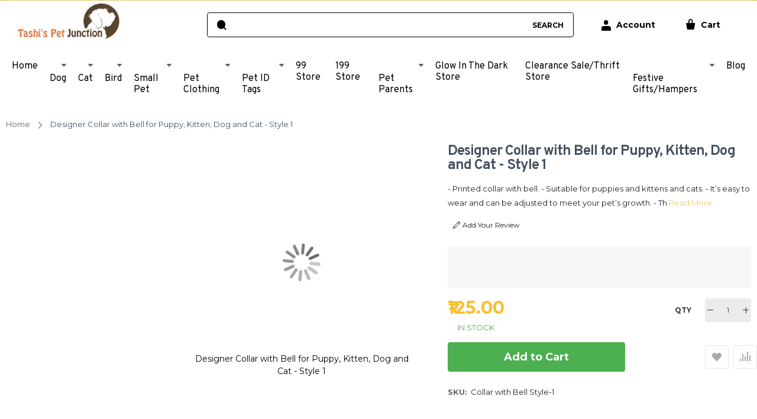

--- FILE ---
content_type: text/html; charset=UTF-8
request_url: https://tashispetjunction.com/designer-collar-with-bell-for-puppy-kitten-dog-and-cat
body_size: 22741
content:
<!doctype html>
<html lang="en">
    <head prefix="og: http://ogp.me/ns# fb: http://ogp.me/ns/fb# product: http://ogp.me/ns/product#">
        
        <meta charset="utf-8"/>
<meta name="title" content="Designer Collar with Bell for Puppy, Kitten, Dog and Cat"/>
<meta name="description" content="Designer Collar with Bell for Puppy, Kitten, Dog and Cat "/>
<meta name="keywords" content="Designer Collar with Bell for Puppy, Kitten, Dog and Cat"/>
<meta name="robots" content="INDEX,FOLLOW"/>
<meta name="viewport" content="width=device-width, initial-scale=1, minimum-scale=1"/>
<meta name="format-detection" content="telephone=no"/>
<title>Designer Collar with Bell for Puppy, Kitten, Dog and Cat</title>
<link  rel="stylesheet" type="text/css"  media="all" href="https://tashispetjunction.com/pub/static/frontend/TzIndia/ModifyTheme/en_US/mage/calendar.css" />
<link  rel="stylesheet" type="text/css"  media="all" href="https://tashispetjunction.com/pub/static/frontend/TzIndia/ModifyTheme/en_US/css/styles.css" />
<link  rel="stylesheet" type="text/css"  media="all" href="https://tashispetjunction.com/pub/static/frontend/TzIndia/ModifyTheme/en_US/css/bootstrap.css" />
<link  rel="stylesheet" type="text/css"  media="all" href="https://tashispetjunction.com/pub/static/frontend/TzIndia/ModifyTheme/en_US/css/meigee.css" />
<link  rel="stylesheet" type="text/css"  media="all" href="https://tashispetjunction.com/pub/static/frontend/TzIndia/ModifyTheme/en_US/css/meigee_additional.css" />
<link  rel="stylesheet" type="text/css"  media="all" href="https://tashispetjunction.com/pub/static/frontend/TzIndia/ModifyTheme/en_US/css/grid_responsive.css" />
<link  rel="stylesheet" type="text/css"  media="all" href="https://tashispetjunction.com/pub/static/frontend/TzIndia/ModifyTheme/en_US/css/ekko-lightbox.min.css" />
<link  rel="stylesheet" type="text/css"  media="all" href="https://tashispetjunction.com/pub/static/frontend/TzIndia/ModifyTheme/en_US/Magefan_Blog/css/blog-m.css" />
<link  rel="stylesheet" type="text/css"  media="all" href="https://tashispetjunction.com/pub/static/frontend/TzIndia/ModifyTheme/en_US/Magefan_Blog/css/blog-custom.css" />
<link  rel="stylesheet" type="text/css"  media="all" href="https://tashispetjunction.com/pub/static/frontend/TzIndia/ModifyTheme/en_US/Meigee_CategoriesEnhanced/css/megamenu.css" />
<link  rel="stylesheet" type="text/css"  media="all" href="https://tashispetjunction.com/pub/static/frontend/TzIndia/ModifyTheme/en_US/Meigee_CategoriesEnhanced/css/megamenu-theme.css" />
<link  rel="stylesheet" type="text/css"  media="all" href="https://tashispetjunction.com/pub/static/frontend/TzIndia/ModifyTheme/en_US/Mgt_DeveloperToolbar/css/style.css" />
<link  rel="stylesheet" type="text/css"  media="all" href="https://tashispetjunction.com/pub/static/frontend/TzIndia/ModifyTheme/en_US/WeltPixel_Quickview/css/magnific-popup.css" />
<link  rel="stylesheet" type="text/css"  media="all" href="https://tashispetjunction.com/pub/static/frontend/TzIndia/ModifyTheme/en_US/mage/gallery/gallery.css" />
<link  rel="stylesheet" type="text/css"  media="all" href="https://tashispetjunction.com/pub/static/frontend/TzIndia/ModifyTheme/en_US/Mageplaza_SocialLogin/css/style.css" />
<link  rel="stylesheet" type="text/css"  media="all" href="https://tashispetjunction.com/pub/static/frontend/TzIndia/ModifyTheme/en_US/Mageplaza_Core/css/grid-mageplaza.css" />
<link  rel="stylesheet" type="text/css"  media="all" href="https://tashispetjunction.com/pub/static/frontend/TzIndia/ModifyTheme/en_US/Mageplaza_Core/css/font-awesome.min.css" />
<link  rel="stylesheet" type="text/css"  media="all" href="https://tashispetjunction.com/pub/static/frontend/TzIndia/ModifyTheme/en_US/Mageplaza_Core/css/magnific-popup.css" />
<link  rel="stylesheet" type="text/css"  media="print" href="https://tashispetjunction.com/pub/static/frontend/TzIndia/ModifyTheme/en_US/css/print.css" />







<link  rel="canonical" href="https://tashispetjunction.com/designer-collar-with-bell-for-puppy-kitten-dog-and-cat" />
<link  rel="icon" type="image/x-icon" href="https://tashispetjunction.com/pub/media/favicon/websites/1/favicon.ico" />
<link  rel="shortcut icon" type="image/x-icon" href="https://tashispetjunction.com/pub/media/favicon/websites/1/favicon.ico" />
<meta name="google-site-verification" content="ESxLeygXPngl3EtKJ99m1Mr2AQcTEdbi1C9NUdFw6hk" />
<!-- Facebook Pixel Code -->

<noscript><img height="1" width="1" style="display:none"
  src="https://www.facebook.com/tr?id=197113138143561&ev=PageView&noscript=1"
/></noscript>
<!-- End Facebook Pixel Code -->

<style>
.swatch-option.image {
    float: left;
}
@media (max-width: 767px){
	.modal-popup.popup-authentication .modal-inner-wrap {
		width: 96% !important;
		min-width: inherit;
		margin: 2% auto;
		max-height: 96%;
		height: auto;
	}
	.popup-authentication .block-authentication{
		border-top: none;
		flex-wrap: wrap;
	}
	.popup-authentication .block[class] {
		padding: 0;
		width: 100%;
	}
	.block-authentication .block[class]+.block {
		padding-left: 0;
		border-left: none;
	}
	.block-authentication .block[class] ul {
		list-style: none;
		padding-left: 0;
	}
	.block-authentication .actions-toolbar>.primary {
		float: left;
	}
	.popup-authentication .fieldset .field {
		margin-bottom: 15px;
	}
	.block-customer-login .actions-toolbar>.secondary {
		margin: 0 !important;
	}
	.block-customer-login .actions-toolbar>.secondary:last-child {
		margin-top: 10px !important;
	}
	.block-customer-login.modal-popup .modal-content{
		padding-bottom: 2rem;
	}
}
</style>        <!-- BEGIN GOOGLE ANALYTICS CODE -->

<!-- END GOOGLE ANALYTICS CODE -->
<style>
    #social-login-popup .social-login-title {
        background-color: #6e716e    }

    #social-login-popup .social-login #bnt-social-login-authentication,
    #social-login-popup .forgot .primary button,
    #social-login-popup .create .primary button,
    #social-login-popup .fake-email .primary button {
        background-color: #6e716e;
        border: #6e716e    }

    .block.social-login-authentication-channel.account-social-login .block-content {
        text-align: center;
    }

                        #bnt-social-login-fake-email {
                    background-color: grey !important;
                    border: grey !important;
                    }

                    #request-popup .social-login-title {
                    background-color: grey !important;
                    }
                .btn-social.btn-google {
    background: #a32b1c;
    margin-bottom: 15px;
    line-height: 26px;
color:#fff;
}

.btn-google .fa-google {
    margin-top: 2px;
    margin-left: 2px;
}
    /* Compatible ETheme_YOURstore*/
    div#centerColumn .column.main .block.social-login-authentication-channel.account-social-login {
        max-width: 900px !important;
        margin: 0 auto !important;
    }

    div#centerColumn .column.main .block.social-login-authentication-channel.account-social-login .block-content {
        text-align: center;
    }

    @media (max-width: 1024px) {
        div#centerColumn .column.main .block.social-login-authentication-channel.account-social-login .block-content {
            padding: 0 15px;
        }
    }
</style>

	<link href='//fonts.googleapis.com/css?family=Montserrat:300,400,700|Overpass:300,400,700' rel='stylesheet' type='text/css'>
<style type="text/css">
	body.boxed-layout .container,
	body .container {max-width: 3000px; width: 100%;}
	#sticky-header {opacity: 1;}
</style>
<link rel="stylesheet" href="https://tashispetjunction.com/pub/media/meigee/child theme_english0.css" />
<meta property="og:type" content="og:product" />
<meta property="og:title" content="Designer&#x20;Collar&#x20;with&#x20;Bell&#x20;for&#x20;Puppy,&#x20;Kitten,&#x20;Dog&#x20;and&#x20;Cat&#x20;-&#x20;Style&#x20;1" />
<meta property="og:image" content="https://tashispetjunction.com/pub/media/catalog/product/cache/25b305c67b1f4ad4b2bec7ee82cb141c/i/m/img_20190119_190200.jpg" />
<meta property="og:description" content="-&#x20;Printed&#x20;collar&#x20;with&#x20;bell.&#x0D;&#x0A;-&#x20;Suitable&#x20;for&#x20;puppies&#x20;and&#x20;kittens&#x20;and&#x20;cats.&#x0D;&#x0A;-&#x20;It&#x2019;s&#x20;easy&#x20;to&#x20;wear&#x20;and&#x20;can&#x20;be&#x20;adjusted&#x20;to&#x20;meet&#x20;your&#x20;pet&#x2019;s&#x20;growth.&#x0D;&#x0A;-&#xA0;The&#x20;collar&#x20;with&#x20;metal&#x20;D-Ring&#x20;is&#x20;great&#x20;for&#x20;you&#x20;to&#x20;attach&#x20;the&#x20;Id&#x20;tag.&#x0D;&#x0A;" />
<meta property="og:url" content="https://tashispetjunction.com/designer-collar-with-bell-for-puppy-kitten-dog-and-cat" />
    <meta property="product:price:amount" content="125"/>
    <meta property="product:price:currency" content="INR"/>
    </head>
    <body data-container="body"
          data-mage-init='{"loaderAjax": {}, "loader": { "icon": "https://tashispetjunction.com/pub/static/frontend/TzIndia/ModifyTheme/en_US/images/loader-2.gif"}}'
        itemtype="http://schema.org/Product" itemscope="itemscope" class="page-product-configurable catalog-product-view product-designer-collar-with-bell-for-puppy-kitten-dog-and-cat boxed-layout stycky-tablet page-layout-1column">
        


    <noscript>
        <div class="message global noscript">
            <div class="content">
                <p>
                    <strong>JavaScript seems to be disabled in your browser.</strong>
                    <span>For the best experience on our site, be sure to turn on Javascript in your browser.</span>
                </p>
            </div>
        </div>
    </noscript>



<div class="page-wrapper"><div class="header-wrapper">
	<header class="page-header header-1">
				<div class="top-block">
			<div class="container">
				<div class="top-block-inner clearfix">
										
				</div> 
			</div>
		</div>
		<div class="middle-block">
			<div class="container">
				<div class="middle-block-inner clearfix">
					<div class="row">
						<div class="col-md-3 col-sm-5 logo-wrapper clearfix">
							<span data-action="toggle-nav" class="action nav-toggle">
	<i class="meigee-menu"></i>
    <span>Menu</span>
</span>
							<div class="panel header"><a class="action skip contentarea" href="#contentarea"><span>Skip to Content</span></a>
								


    <a class="logo" href="https://tashispetjunction.com/" title="">
        <img src="https://tashispetjunction.com/pub/media//logo/default/PetStoreLogoNew.png"
             alt=""
                                  />
    </a>
							</div>							
						</div>
						<div class="col-lg-6 col-md-5 col-sm-5 search-block">
							<div class="block block-search type-1">
    <div class="block block-title"><strong>Search</strong></div>
    <div class="search-button">
    	<i class="meigee-search" title="Search"></i>
    </div>
    <div class="indent">
        <div class="inner">
            <div class="block block-content">
                <form class="form minisearch" id="search_mini_form_161" action="https://tashispetjunction.com/catalogsearch/result/" method="get">
                    <div class="input-group">
                        <span class="input-group-btn search-icon hidden-xs"><i class="meigee-search"></i></span>
                        <button type="submit" title="Search" class="btn btn-default mobile-search-btn visible-xs"><span><i class="meigee-search"></i></span></button>
        			    <input id="search_161"
        				   data-mage-init='{"quickSearch":{
        						"formSelector":"#search_mini_form_161",
        						"url":"https://tashispetjunction.com/search/ajax/suggest/",
        						"destinationSelector":"#search_autocomplete_161"}
        				   }'
        				   type="text"
        				   name="q"
        				   value=""
        				   placeholder="Search entire store here..."
                           onfocus="this.placeholder = ''"
                           onblur="this.placeholder = 'Search entire store here...'"
        				   class="form-control"
        				   maxlength="128"
        				   role="combobox"
        				   aria-haspopup="false"
        				   aria-expanded="true"
        				   aria-autocomplete="both"
        				   autocomplete="off"/>
        				<span class="input-group-btn action-btn hidden-xs">
							<button type="submit"
									title="Search"
									class="action btn btn-default">
								<span><span>Search</span><i class="meigee-search"></i></span>
							</button>
        				</span>
        				<div id="search_autocomplete_161" class="search-autocomplete"></div>
        			</div>
                            			<div class="nested">
    <a class="action advanced" href="https://tashispetjunction.com/catalogsearch/advanced/" data-action="advanced-search">
        Advanced Search    </a>
</div>


                </form>
            </div>
        </div>
    </div>
</div>
 							
						</div>
						<div class="col-lg-3 col-md-4 col-sm-2 right-block">
							
<div class="options-wrapper">
	<div class="options-block">
		<span class="title"><i class="meigee-account"></i><span>Account</span></span>
	</div>
	<div class="options-dropdown">
						<ul class="header links">
			<li class="item link compare" data-bind="scope: 'compareProducts'" data-role="compare-products-link">
    <a class="action compare no-display" title="Compare&#x20;Products"
       data-bind="attr: {'href': compareProducts().listUrl}, css: {'no-display': !compareProducts().count}"
    >
        Compare Products        <span class="counter qty" data-bind="text: compareProducts().countCaption"></span>
    </a>
</li>

				<li><a href="https://tashispetjunction.com/customer/account/" >My Account</a></li>				<li class="link wishlist" data-bind="scope: 'wishlist'">
    <a href="https://tashispetjunction.com/wishlist/">My Wish List        <!-- ko if: wishlist().counter -->
        <span data-bind="text: wishlist().counter" class="counter qty"></span>
        <!-- /ko -->
    </a>
</li>

				<li><a href="https://tashispetjunction.com/customer/account/create/" >Create an Account</a></li>					<li class="authorization-link" data-label="or">
    <a href="https://tashispetjunction.com/customer/account/login/referer/aHR0cHM6Ly90YXNoaXNwZXRqdW5jdGlvbi5jb20vZGVzaWduZXItY29sbGFyLXdpdGgtYmVsbC1mb3ItcHVwcHkta2l0dGVuLWRvZy1hbmQtY2F0/">
        Login    </a>
</li>
			</ul>	</div>
</div>

							
							    <div data-block="minicart" class="minicart-wrapper">
    <!-- <p>Calling Custom Dhruv</p> -->
        <a class="action showcart title-cart" href="https://tashispetjunction.com/checkout/cart/"
           data-bind="scope: 'minicart_content'">
            <span class="counter qty empty"
                      data-bind="css: { empty: !!getCartParam('summary_count') == false }, blockLoader: isLoading">
                                <span class="icon">
                    <i class="meigee-cart"></i>
                </span>
                                                <span class="text">Cart</span>
                                                <span class="counter-number"><!-- ko text: getCartParam('summary_count') --><!-- /ko --></span>
                <span class="counter-label">
                <!-- ko if: getCartParam('summary_count') -->
                    <!-- ko text: getCartParam('summary_count') --><!-- /ko -->
                    <!-- ko i18n: 'items' --><!-- /ko -->
                <!-- /ko -->
                </span>
                            </span>
        </a>
                    <div class="block block-minicart empty"
                 data-role="dropdownDialog"
                 data-mage-init='{"dropdownDialog":{
                    "appendTo":"[data-block=minicart]",
                    "triggerTarget":".showcart",
                    "timeout": "2000",
                    "closeOnMouseLeave": true,
                    "closeOnEscape": true,
                    "triggerClass":"active",
                    "parentClass":"active",
                    "buttons":[]}}'>
                <div id="minicart-content-wrapper" data-bind="scope: 'minicart_content'">
                    <!-- ko template: getTemplate() --><!-- /ko -->
                </div>
    			            </div>
                
        
    </div>

						</div>
					</div>
				</div>
			</div>
		</div>
		<div class="menu-wrapper">
			<div class="container">
				<div class="menu-inner clearfix">
					<div class="toggle-nav clearfix"><nav class="navbar navbar-default navigation" id="megamenu">
	<span data-action="toggle-nav" class="action nav-toggle"><i class="fa fa-bars"></i><span>Menu</span></span>
	<div class="collapse topmenu navbar-collapse megamenu">
		<ul class="nav topmenu navbar-nav" id="nav">
			<li  class="level0 nav-1 category-item first level-top"><a href="https://tashispetjunction.com/"  class="level-top" > <span>Home</span></a></li><li  class="level0 nav-2 category-item level-top parent"><a href="https://tashispetjunction.com/dog.html"  class="level-top" > <span>Dog</span></a><ul class="level0 submenu default-menu"  data-mage-init='{"menu":{"responsive":true, "expanded":true, "delay": 0, "position":{"my":"left top","at":"left bottom"}}}' ><li  class="level1 nav-2-1 category-item first"><a href="https://tashispetjunction.com/dog/dog-treats.html" > <span>Dog Treats</span></a></li><li  class="level1 nav-2-2 category-item"><a href="https://tashispetjunction.com/dog/dog-toys.html" > <span>Dog Toys</span></a></li><li  class="level1 nav-2-3 category-item"><a href="https://tashispetjunction.com/dog/dog-dental-care-and-wellness.html" > <span>Dental Care and Wellness</span></a></li><li  class="level1 nav-2-4 category-item"><a href="https://tashispetjunction.com/dog/dog-grooming-supplies.html" > <span>Grooming Supplies</span></a></li><li  class="level1 nav-2-5 category-item"><a href="https://tashispetjunction.com/dog/dog-bowls-and-feeders.html" > <span>Bowls and Feeders</span></a></li><li  class="level1 nav-2-6 category-item"><a href="https://tashispetjunction.com/dog/dog-collars-harnesses-and-leashes.html" > <span>Collars , Harnesses and Leashes</span></a></li><li  class="level1 nav-2-7 category-item"><a href="https://tashispetjunction.com/dog/dog-tick-and-flea.html" > <span>Tick and Flea</span></a></li><li  class="level1 nav-2-8 category-item"><a href="https://tashispetjunction.com/dog/dog-cleaning-supplies.html" > <span>Cleaning Supplies</span></a></li><li  class="level1 nav-2-9 category-item"><a href="https://tashispetjunction.com/dog/dog-beds-crates-cages-and-carriers.html" > <span>Beds , Crates , Cages and Carriers</span></a></li><li  class="level1 nav-2-10 category-item last"><a href="https://tashispetjunction.com/dog/dog-grooming-and-behavior.html" > <span>Training and Behaviour</span></a></li></ul></li><li  class="level0 nav-3 category-item level-top parent"><a href="https://tashispetjunction.com/cat.html"  class="level-top" > <span>Cat</span></a><ul class="level0 submenu default-menu"  data-mage-init='{"menu":{"responsive":true, "expanded":true, "delay": 0, "position":{"my":"left top","at":"left bottom"}}}' ><li  class="level1 nav-3-1 category-item first"><a href="https://tashispetjunction.com/cat/cat-toys.html" > <span>Toys and Scratchers</span></a></li><li  class="level1 nav-3-2 category-item"><a href="https://tashispetjunction.com/cat/cat-grooming-supplies.html" > <span> Grooming Supplies</span></a></li><li  class="level1 nav-3-3 category-item"><a href="https://tashispetjunction.com/cat/cat-bowls-and-feeders.html" > <span>Bowls and Feeders</span></a></li><li  class="level1 nav-3-4 category-item"><a href="https://tashispetjunction.com/cat/cat-collars-harnesses-and-leashes.html" > <span>Collars, Harnesses and Leashes</span></a></li><li  class="level1 nav-3-5 category-item"><a href="https://tashispetjunction.com/cat/cat-flea-and-tick.html" > <span>Tick and Flea</span></a></li><li  class="level1 nav-3-6 category-item"><a href="https://tashispetjunction.com/cat/cat-litter-and-waste-disposal.html" > <span>Litter and Waste Disposal</span></a></li><li  class="level1 nav-3-7 category-item last"><a href="https://tashispetjunction.com/cat/beds-crates-cages-and-carriers.html" > <span>Beds, Crates, Cages and Carriers</span></a></li></ul></li><li  class="level0 nav-4 category-item level-top parent"><a href="https://tashispetjunction.com/bird.html"  class="level-top" > <span>Bird</span></a><ul class="level0 submenu default-menu"  data-mage-init='{"menu":{"responsive":true, "expanded":true, "delay": 0, "position":{"my":"left top","at":"left bottom"}}}' ><li  class="level1 nav-4-1 category-item first"><a href="https://tashispetjunction.com/bird-toys-perches-and-decor.html" > <span>Toys Perches and Decor</span></a></li><li  class="level1 nav-4-2 category-item"><a href="https://tashispetjunction.com/bird/bird-bowls-and-feeders.html" > <span>Bowls and Feeders</span></a></li><li  class="level1 nav-4-3 category-item last"><a href="https://tashispetjunction.com/bird-litter-and-nesting.html" > <span>Litter and Nesting</span></a></li></ul></li><li  class="level0 nav-5 category-item level-top parent"><a href="https://tashispetjunction.com/small-pet.html"  class="level-top" > <span>Small Pet</span></a><ul class="level0 submenu default-menu"  data-mage-init='{"menu":{"responsive":true, "expanded":true, "delay": 0, "position":{"my":"left top","at":"left bottom"}}}' ><li  class="level1 nav-5-1 category-item first"><a href="https://tashispetjunction.com/small-pet/small-pet-toys-and-accessories.html" > <span>Toys and Accessories</span></a></li><li  class="level1 nav-5-2 category-item"><a href="https://tashispetjunction.com/small-pet/small-pet-cages-and-habitats.html" > <span>Cages and Habitats</span></a></li><li  class="level1 nav-5-3 category-item last"><a href="https://tashispetjunction.com/small-pet/small-pet-litter-and-bedding.html" > <span>Litter and Bedding</span></a></li></ul></li><li  class="level0 nav-6 category-item level-top parent"><a href="https://tashispetjunction.com/clothing.html"  class="level-top" > <span>Pet Clothing</span></a><ul class="level0 submenu default-menu"  data-mage-init='{"menu":{"responsive":true, "expanded":true, "delay": 0, "position":{"my":"left top","at":"left bottom"}}}' ><li  class="level1 nav-6-1 category-item first"><a href="https://tashispetjunction.com/t-shirt.html" > <span>T-Shirt and Vest</span></a></li><li  class="level1 nav-6-2 category-item"><a href="https://tashispetjunction.com/hoodies.html" > <span>Hoodies</span></a></li><li  class="level1 nav-6-3 category-item"><a href="https://tashispetjunction.com/party-flocks.html" > <span>Party Frocks</span></a></li><li  class="level1 nav-6-4 category-item"><a href="https://tashispetjunction.com/bandana.html" > <span>Bandana</span></a></li><li  class="level1 nav-6-5 category-item"><a href="https://tashispetjunction.com/bow-ties-and-ties.html" > <span>Bow Ties and Ties</span></a></li><li  class="level1 nav-6-6 category-item last"><a href="https://tashispetjunction.com/other-accessories.html" > <span>Other Accessories</span></a></li></ul></li><li  class="level0 nav-7 category-item level-top parent"><a href="https://tashispetjunction.com/tags.html"  class="level-top" > <span>Pet ID Tags</span></a><ul class="level0 submenu default-menu"  data-mage-init='{"menu":{"responsive":true, "expanded":true, "delay": 0, "position":{"my":"left top","at":"left bottom"}}}' ><li  class="level1 nav-7-1 category-item first"><a href="https://tashispetjunction.com/tags/dual-colour-miniature-tags.html" > <span>Dual Colour &amp; Miniature Pet Tags</span></a></li><li  class="level1 nav-7-2 category-item"><a href="https://tashispetjunction.com/tags/glow-in-the-dark.html" > <span>Glow in the Dark</span></a></li><li  class="level1 nav-7-3 category-item"><a href="https://tashispetjunction.com/tags/glittery-sparkly-tags.html" > <span>Glitter Sparkle Pet Tags</span></a></li><li  class="level1 nav-7-4 category-item"><a href="https://tashispetjunction.com/tags/cat-tags.html" > <span>Personalized Cat ID Name Tags</span></a></li><li  class="level1 nav-7-5 category-item"><a href="https://tashispetjunction.com/tags/round-tags.html" > <span>Round Shaped Pet Tags</span></a></li><li  class="level1 nav-7-6 category-item"><a href="https://tashispetjunction.com/tags/custom-dog-cat-breeds-pet-tags.html" > <span>Dog Cat Breeds Face Portrait Illustration Pet Tags</span></a></li><li  class="level1 nav-7-7 category-item"><a href="https://tashispetjunction.com/tags/paw-tags.html" > <span>Paw Pet Tags</span></a></li><li  class="level1 nav-7-8 category-item"><a href="https://tashispetjunction.com/tags/heart-shaped-pet-tags.html" > <span>Heart Shaped Pet Tags</span></a></li><li  class="level1 nav-7-9 category-item"><a href="https://tashispetjunction.com/tags/kawaii-inspired-chibi-illustrations-pet-tags.html" > <span>Kawaii Inspired Chibi Illustrations Pet Tags</span></a></li><li  class="level1 nav-7-10 category-item"><a href="https://tashispetjunction.com/tags/marvel-dc-theme-tags.html" > <span>Marvel/DC Comic Superhero Theme Pet Tags</span></a></li><li  class="level1 nav-7-11 category-item"><a href="https://tashispetjunction.com/tags/nature-themed-pet-tag.html" > <span>Nature Inspired Mountain Landscape Camping Adventure Outdoor Pet Tags</span></a></li><li  class="level1 nav-7-12 category-item"><a href="https://tashispetjunction.com/tags/foodie-tags.html" > <span>Cute Food Theme Foodie Pet Tags</span></a></li><li  class="level1 nav-7-13 category-item"><a href="https://tashispetjunction.com/tags/summer-theme-fruit-collection.html" > <span>Summer Theme Tropical Fruit Collection Pet Tags</span></a></li><li  class="level1 nav-7-14 category-item"><a href="https://tashispetjunction.com/tags/galaxy-space-theme.html" > <span>Galaxy Space Theme Pet Tags</span></a></li><li  class="level1 nav-7-15 category-item"><a href="https://tashispetjunction.com/tags/personalized-tags.html" > <span>Unique Cute Funky Cool Sassy Pet Tags</span></a></li><li  class="level1 nav-7-16 category-item"><a href="https://tashispetjunction.com/tags/disney-theme-tags.html" > <span>Disney Cartoon Theme Pet Tags</span></a></li><li  class="level1 nav-7-17 category-item"><a href="https://tashispetjunction.com/tags/video-game-theme-pet-tags.html" > <span>Video Game Theme Pet Tags</span></a></li><li  class="level1 nav-7-18 category-item"><a href="https://tashispetjunction.com/tags/animal-print-pet-tags.html" > <span>Animal Print Pet Tags</span></a></li><li  class="level1 nav-7-19 category-item"><a href="https://tashispetjunction.com/tags/rainbow-pet-tags.html" > <span>Rainbow Multicolour Pet Tags</span></a></li><li  class="level1 nav-7-20 category-item"><a href="https://tashispetjunction.com/tags/rainbow-theme-pet-tags.html" > <span>Valentines Love Theme Pet Tags</span></a></li><li  class="level1 nav-7-21 category-item"><a href="https://tashispetjunction.com/tags/movie-based-theme-pet-tags.html" > <span>Movie Based Theme Pet Tags</span></a></li><li  class="level1 nav-7-22 category-item"><a href="https://tashispetjunction.com/tags/christmas-tags.html" > <span>Festive Christmas Theme Pet Tags</span></a></li><li  class="level1 nav-7-23 category-item"><a href="https://tashispetjunction.com/tags/halloween-tags.html" > <span>Festive Halloween Autumn Theme Pet Tags</span></a></li><li  class="level1 nav-7-24 category-item"><a href="https://tashispetjunction.com/tags/diwali-tags.html" > <span>Festive Diwali Theme Pet Tags</span></a></li><li  class="level1 nav-7-25 category-item"><a href="https://tashispetjunction.com/tags/fancy-tags.html" > <span>Glamorous Fancy Luxury Designer Fashion Brand Pet Tags</span></a></li><li  class="level1 nav-7-26 category-item"><a href="https://tashispetjunction.com/tags/charm-tags.html" > <span>Pet Collar Metal Charms</span></a></li><li  class="level1 nav-7-27 category-item"><a href="https://tashispetjunction.com/tags/99-tags.html" > <span>99 Pet Tags</span></a></li><li  class="level1 nav-7-28 category-item last"><a href="https://tashispetjunction.com/tags/199-tags.html" > <span>199 Pet Tags</span></a></li></ul></li><li  class="level0 nav-8 category-item level-top"><a href="https://tashispetjunction.com/99-only.html"  class="level-top" > <span>99 Store</span></a></li><li  class="level0 nav-9 category-item level-top"><a href="https://tashispetjunction.com/199-store.html"  class="level-top" > <span>199 Store</span></a></li><li  class="level0 nav-10 category-item level-top parent"><a href="https://tashispetjunction.com/pet-parents.html"  class="level-top" > <span>Pet Parents</span></a><div class="megamenu-wrapper"  data-columns="1"><ul class="level0 submenu"  ><li  class="level1 nav-10-1 category-item first parent"><a href="https://tashispetjunction.com/pet-parents/luggage-tags.html" > <span>Luggage, Bag Tags &amp; Keychain</span></a><ul class="level1 submenu"  ><li  class="level2 nav-10-1-1 category-item first"><a href="https://tashispetjunction.com/pet-parents/luggage-tags/custom-dog-luggage-tags.html" > <span>Custom Dog Luggage, Bag Tags &amp; Keychain</span></a></li><li  class="level2 nav-10-1-2 category-item"><a href="https://tashispetjunction.com/pet-parents/luggage-tags/dog-memorial-remembrance-luggage-bag-tags.html" > <span>Dog Memorial Remembrance Luggage, Bag Tags &amp; Keychain</span></a></li><li  class="level2 nav-10-1-3 category-item"><a href="https://tashispetjunction.com/pet-parents/luggage-tags/custom-cat-luggage-tags.html" > <span>Custom Cat Luggage, Bag Tags &amp; Keychain</span></a></li><li  class="level2 nav-10-1-4 category-item"><a href="https://tashispetjunction.com/pet-parents/luggage-tags/travel-quotes-luggage-tags.html" > <span>Travel Luggage, Bag Tags &amp; Keychain</span></a></li><li  class="level2 nav-10-1-5 category-item"><a href="https://tashispetjunction.com/pet-parents/luggage-tags/beach-luggage-tags.html" > <span>Beach Luggage, Bag Tags &amp; Keychain</span></a></li><li  class="level2 nav-10-1-6 category-item"><a href="https://tashispetjunction.com/pet-parents/luggage-tags/city-adventure-luggage-tags.html" > <span>City Adventure Luggage, Bag Tags &amp; Keychain</span></a></li><li  class="level2 nav-10-1-7 category-item"><a href="https://tashispetjunction.com/pet-parents/luggage-tags/personalized-luggage-tags.html" > <span>Personalized Luggage, Bag Tags &amp; Keychain</span></a></li><li  class="level2 nav-10-1-8 category-item last"><a href="https://tashispetjunction.com/pet-parents/luggage-tags/inspirational-quotes-luggage-bag-tags.html" > <span>Inspirational Quotes Luggage, Bag Tags &amp; Keychain</span></a></li></ul></li><li  class="level1 nav-10-2 category-item"><a href="https://tashispetjunction.com/pet-parents/rakhi.html" > <span>Rakhi</span></a></li><li  class="level1 nav-10-3 category-item"><a href="https://tashispetjunction.com/pet-parents/coasters.html" > <span>Coasters</span></a></li><li  class="level1 nav-10-4 category-item"><a href="https://tashispetjunction.com/pet-parents/bookmarks.html" > <span>Bookmarks</span></a></li><li  class="level1 nav-10-5 category-item"><a href="https://tashispetjunction.com/pet-parents/photo-keychains.html" > <span>Photo Keychains</span></a></li><li  class="level1 nav-10-6 category-item"><a href="https://tashispetjunction.com/pet-parents/name-initials-keychains.html" > <span>Name Initials Keychains</span></a></li><li  class="level1 nav-10-7 category-item"><a href="https://tashispetjunction.com/pet-parents/glow-in-the-dark-keychains.html" > <span>Glow In The Dark Keychains</span></a></li><li  class="level1 nav-10-8 category-item last"><a href="https://tashispetjunction.com/pet-parents/tote-bags.html" > <span>Tote Bags</span></a></li></ul></div></li><li  class="level0 nav-11 category-item level-top"><a href="https://tashispetjunction.com/glow-in-the-dark-store.html"  class="level-top" > <span>Glow In The Dark Store</span></a></li><li  class="level0 nav-12 category-item level-top"><a href="https://tashispetjunction.com/clearance-sale.html"  class="level-top" > <span>Clearance Sale/Thrift Store</span></a></li><li  class="level0 nav-13 category-item level-top parent"><a href="https://tashispetjunction.com/festive-gifts-hampers.html"  class="level-top" > <span>Festive Gifts/Hampers</span></a><div class="megamenu-wrapper"  data-columns="1"><ul class="level0 submenu"  ><li  class="level1 nav-13-1 category-item first"><a href="https://tashispetjunction.com/festive-gifts-hampers/festive-gifts.html" > <span>Festive Gifts</span></a></li><li  class="level1 nav-13-2 category-item last"><a href="https://tashispetjunction.com/festive-gifts-hampers/gift-hampers.html" > <span>Gift Hampers</span></a></li></ul></div></li><li  class="level0 nav-14 last level-top"><a href="https://tashispetjunction.com/blog/"  class="level-top" > <span>Blog</span></a></li>					</ul>
	</div>
</nav> </div>
				</div>
				
<div class="mobile-menu-wrapper">
	        <div class="sections nav-sections">
                <div class="section-items nav-sections-items" data-mage-init='{"tabs":{"openedState":"active"}}'>
                                                            <div class="section-item-content" id="mobile_store_menu" data-role="content"><div class="item-container">
<nav class="navbar navbar-default navigation">
	<div class="collapse topmenu navbar-collapse">
		<ul class="nav topmenu navbar-nav" id="mobile-nav" data-mage-init='{"mobile_menu":{"responsive":true, "expanded":true, "delay": 0, "position":{"my":"left top","at":"left bottom"}}}'>
			<li  class="level0 nav-1 category-item first level-top"><a href="https://tashispetjunction.com/"  class="level-top" > <span>Home</span></a></li><li  class="level0 nav-2 category-item level-top parent"><a href="https://tashispetjunction.com/dog.html"  class="level-top" > <span>Dog</span></a><ul class="level0 submenu default-menu"  data-mage-init='{"menu":{"responsive":true, "expanded":true, "delay": 0, "position":{"my":"left top","at":"left bottom"}}}' ><li  class="level1 nav-2-1 category-item first"><a href="https://tashispetjunction.com/dog/dog-treats.html" > <span>Dog Treats</span></a></li><li  class="level1 nav-2-2 category-item"><a href="https://tashispetjunction.com/dog/dog-toys.html" > <span>Dog Toys</span></a></li><li  class="level1 nav-2-3 category-item"><a href="https://tashispetjunction.com/dog/dog-dental-care-and-wellness.html" > <span>Dental Care and Wellness</span></a></li><li  class="level1 nav-2-4 category-item"><a href="https://tashispetjunction.com/dog/dog-grooming-supplies.html" > <span>Grooming Supplies</span></a></li><li  class="level1 nav-2-5 category-item"><a href="https://tashispetjunction.com/dog/dog-bowls-and-feeders.html" > <span>Bowls and Feeders</span></a></li><li  class="level1 nav-2-6 category-item"><a href="https://tashispetjunction.com/dog/dog-collars-harnesses-and-leashes.html" > <span>Collars , Harnesses and Leashes</span></a></li><li  class="level1 nav-2-7 category-item"><a href="https://tashispetjunction.com/dog/dog-tick-and-flea.html" > <span>Tick and Flea</span></a></li><li  class="level1 nav-2-8 category-item"><a href="https://tashispetjunction.com/dog/dog-cleaning-supplies.html" > <span>Cleaning Supplies</span></a></li><li  class="level1 nav-2-9 category-item"><a href="https://tashispetjunction.com/dog/dog-beds-crates-cages-and-carriers.html" > <span>Beds , Crates , Cages and Carriers</span></a></li><li  class="level1 nav-2-10 category-item last"><a href="https://tashispetjunction.com/dog/dog-grooming-and-behavior.html" > <span>Training and Behaviour</span></a></li></ul></li><li  class="level0 nav-3 category-item level-top parent"><a href="https://tashispetjunction.com/cat.html"  class="level-top" > <span>Cat</span></a><ul class="level0 submenu default-menu"  data-mage-init='{"menu":{"responsive":true, "expanded":true, "delay": 0, "position":{"my":"left top","at":"left bottom"}}}' ><li  class="level1 nav-3-1 category-item first"><a href="https://tashispetjunction.com/cat/cat-toys.html" > <span>Toys and Scratchers</span></a></li><li  class="level1 nav-3-2 category-item"><a href="https://tashispetjunction.com/cat/cat-grooming-supplies.html" > <span> Grooming Supplies</span></a></li><li  class="level1 nav-3-3 category-item"><a href="https://tashispetjunction.com/cat/cat-bowls-and-feeders.html" > <span>Bowls and Feeders</span></a></li><li  class="level1 nav-3-4 category-item"><a href="https://tashispetjunction.com/cat/cat-collars-harnesses-and-leashes.html" > <span>Collars, Harnesses and Leashes</span></a></li><li  class="level1 nav-3-5 category-item"><a href="https://tashispetjunction.com/cat/cat-flea-and-tick.html" > <span>Tick and Flea</span></a></li><li  class="level1 nav-3-6 category-item"><a href="https://tashispetjunction.com/cat/cat-litter-and-waste-disposal.html" > <span>Litter and Waste Disposal</span></a></li><li  class="level1 nav-3-7 category-item last"><a href="https://tashispetjunction.com/cat/beds-crates-cages-and-carriers.html" > <span>Beds, Crates, Cages and Carriers</span></a></li></ul></li><li  class="level0 nav-4 category-item level-top parent"><a href="https://tashispetjunction.com/bird.html"  class="level-top" > <span>Bird</span></a><ul class="level0 submenu default-menu"  data-mage-init='{"menu":{"responsive":true, "expanded":true, "delay": 0, "position":{"my":"left top","at":"left bottom"}}}' ><li  class="level1 nav-4-1 category-item first"><a href="https://tashispetjunction.com/bird-toys-perches-and-decor.html" > <span>Toys Perches and Decor</span></a></li><li  class="level1 nav-4-2 category-item"><a href="https://tashispetjunction.com/bird/bird-bowls-and-feeders.html" > <span>Bowls and Feeders</span></a></li><li  class="level1 nav-4-3 category-item last"><a href="https://tashispetjunction.com/bird-litter-and-nesting.html" > <span>Litter and Nesting</span></a></li></ul></li><li  class="level0 nav-5 category-item level-top parent"><a href="https://tashispetjunction.com/small-pet.html"  class="level-top" > <span>Small Pet</span></a><ul class="level0 submenu default-menu"  data-mage-init='{"menu":{"responsive":true, "expanded":true, "delay": 0, "position":{"my":"left top","at":"left bottom"}}}' ><li  class="level1 nav-5-1 category-item first"><a href="https://tashispetjunction.com/small-pet/small-pet-toys-and-accessories.html" > <span>Toys and Accessories</span></a></li><li  class="level1 nav-5-2 category-item"><a href="https://tashispetjunction.com/small-pet/small-pet-cages-and-habitats.html" > <span>Cages and Habitats</span></a></li><li  class="level1 nav-5-3 category-item last"><a href="https://tashispetjunction.com/small-pet/small-pet-litter-and-bedding.html" > <span>Litter and Bedding</span></a></li></ul></li><li  class="level0 nav-6 category-item level-top parent"><a href="https://tashispetjunction.com/clothing.html"  class="level-top" > <span>Pet Clothing</span></a><ul class="level0 submenu default-menu"  data-mage-init='{"menu":{"responsive":true, "expanded":true, "delay": 0, "position":{"my":"left top","at":"left bottom"}}}' ><li  class="level1 nav-6-1 category-item first"><a href="https://tashispetjunction.com/t-shirt.html" > <span>T-Shirt and Vest</span></a></li><li  class="level1 nav-6-2 category-item"><a href="https://tashispetjunction.com/hoodies.html" > <span>Hoodies</span></a></li><li  class="level1 nav-6-3 category-item"><a href="https://tashispetjunction.com/party-flocks.html" > <span>Party Frocks</span></a></li><li  class="level1 nav-6-4 category-item"><a href="https://tashispetjunction.com/bandana.html" > <span>Bandana</span></a></li><li  class="level1 nav-6-5 category-item"><a href="https://tashispetjunction.com/bow-ties-and-ties.html" > <span>Bow Ties and Ties</span></a></li><li  class="level1 nav-6-6 category-item last"><a href="https://tashispetjunction.com/other-accessories.html" > <span>Other Accessories</span></a></li></ul></li><li  class="level0 nav-7 category-item level-top parent"><a href="https://tashispetjunction.com/tags.html"  class="level-top" > <span>Pet ID Tags</span></a><ul class="level0 submenu default-menu"  data-mage-init='{"menu":{"responsive":true, "expanded":true, "delay": 0, "position":{"my":"left top","at":"left bottom"}}}' ><li  class="level1 nav-7-1 category-item first"><a href="https://tashispetjunction.com/tags/dual-colour-miniature-tags.html" > <span>Dual Colour &amp; Miniature Pet Tags</span></a></li><li  class="level1 nav-7-2 category-item"><a href="https://tashispetjunction.com/tags/glow-in-the-dark.html" > <span>Glow in the Dark</span></a></li><li  class="level1 nav-7-3 category-item"><a href="https://tashispetjunction.com/tags/glittery-sparkly-tags.html" > <span>Glitter Sparkle Pet Tags</span></a></li><li  class="level1 nav-7-4 category-item"><a href="https://tashispetjunction.com/tags/cat-tags.html" > <span>Personalized Cat ID Name Tags</span></a></li><li  class="level1 nav-7-5 category-item"><a href="https://tashispetjunction.com/tags/round-tags.html" > <span>Round Shaped Pet Tags</span></a></li><li  class="level1 nav-7-6 category-item"><a href="https://tashispetjunction.com/tags/custom-dog-cat-breeds-pet-tags.html" > <span>Dog Cat Breeds Face Portrait Illustration Pet Tags</span></a></li><li  class="level1 nav-7-7 category-item"><a href="https://tashispetjunction.com/tags/paw-tags.html" > <span>Paw Pet Tags</span></a></li><li  class="level1 nav-7-8 category-item"><a href="https://tashispetjunction.com/tags/heart-shaped-pet-tags.html" > <span>Heart Shaped Pet Tags</span></a></li><li  class="level1 nav-7-9 category-item"><a href="https://tashispetjunction.com/tags/kawaii-inspired-chibi-illustrations-pet-tags.html" > <span>Kawaii Inspired Chibi Illustrations Pet Tags</span></a></li><li  class="level1 nav-7-10 category-item"><a href="https://tashispetjunction.com/tags/marvel-dc-theme-tags.html" > <span>Marvel/DC Comic Superhero Theme Pet Tags</span></a></li><li  class="level1 nav-7-11 category-item"><a href="https://tashispetjunction.com/tags/nature-themed-pet-tag.html" > <span>Nature Inspired Mountain Landscape Camping Adventure Outdoor Pet Tags</span></a></li><li  class="level1 nav-7-12 category-item"><a href="https://tashispetjunction.com/tags/foodie-tags.html" > <span>Cute Food Theme Foodie Pet Tags</span></a></li><li  class="level1 nav-7-13 category-item"><a href="https://tashispetjunction.com/tags/summer-theme-fruit-collection.html" > <span>Summer Theme Tropical Fruit Collection Pet Tags</span></a></li><li  class="level1 nav-7-14 category-item"><a href="https://tashispetjunction.com/tags/galaxy-space-theme.html" > <span>Galaxy Space Theme Pet Tags</span></a></li><li  class="level1 nav-7-15 category-item"><a href="https://tashispetjunction.com/tags/personalized-tags.html" > <span>Unique Cute Funky Cool Sassy Pet Tags</span></a></li><li  class="level1 nav-7-16 category-item"><a href="https://tashispetjunction.com/tags/disney-theme-tags.html" > <span>Disney Cartoon Theme Pet Tags</span></a></li><li  class="level1 nav-7-17 category-item"><a href="https://tashispetjunction.com/tags/video-game-theme-pet-tags.html" > <span>Video Game Theme Pet Tags</span></a></li><li  class="level1 nav-7-18 category-item"><a href="https://tashispetjunction.com/tags/animal-print-pet-tags.html" > <span>Animal Print Pet Tags</span></a></li><li  class="level1 nav-7-19 category-item"><a href="https://tashispetjunction.com/tags/rainbow-pet-tags.html" > <span>Rainbow Multicolour Pet Tags</span></a></li><li  class="level1 nav-7-20 category-item"><a href="https://tashispetjunction.com/tags/rainbow-theme-pet-tags.html" > <span>Valentines Love Theme Pet Tags</span></a></li><li  class="level1 nav-7-21 category-item"><a href="https://tashispetjunction.com/tags/movie-based-theme-pet-tags.html" > <span>Movie Based Theme Pet Tags</span></a></li><li  class="level1 nav-7-22 category-item"><a href="https://tashispetjunction.com/tags/christmas-tags.html" > <span>Festive Christmas Theme Pet Tags</span></a></li><li  class="level1 nav-7-23 category-item"><a href="https://tashispetjunction.com/tags/halloween-tags.html" > <span>Festive Halloween Autumn Theme Pet Tags</span></a></li><li  class="level1 nav-7-24 category-item"><a href="https://tashispetjunction.com/tags/diwali-tags.html" > <span>Festive Diwali Theme Pet Tags</span></a></li><li  class="level1 nav-7-25 category-item"><a href="https://tashispetjunction.com/tags/fancy-tags.html" > <span>Glamorous Fancy Luxury Designer Fashion Brand Pet Tags</span></a></li><li  class="level1 nav-7-26 category-item"><a href="https://tashispetjunction.com/tags/charm-tags.html" > <span>Pet Collar Metal Charms</span></a></li><li  class="level1 nav-7-27 category-item"><a href="https://tashispetjunction.com/tags/99-tags.html" > <span>99 Pet Tags</span></a></li><li  class="level1 nav-7-28 category-item last"><a href="https://tashispetjunction.com/tags/199-tags.html" > <span>199 Pet Tags</span></a></li></ul></li><li  class="level0 nav-8 category-item level-top"><a href="https://tashispetjunction.com/99-only.html"  class="level-top" > <span>99 Store</span></a></li><li  class="level0 nav-9 category-item level-top"><a href="https://tashispetjunction.com/199-store.html"  class="level-top" > <span>199 Store</span></a></li><li  class="level0 nav-10 category-item level-top parent"><a href="https://tashispetjunction.com/pet-parents.html"  class="level-top" > <span>Pet Parents</span></a><div class="megamenu-wrapper"  data-columns="1"><ul class="level0 submenu"  ><li  class="level1 nav-10-1 category-item first parent"><a href="https://tashispetjunction.com/pet-parents/luggage-tags.html" > <span>Luggage, Bag Tags &amp; Keychain</span></a><ul class="level1 submenu"  ><li  class="level2 nav-10-1-1 category-item first"><a href="https://tashispetjunction.com/pet-parents/luggage-tags/custom-dog-luggage-tags.html" > <span>Custom Dog Luggage, Bag Tags &amp; Keychain</span></a></li><li  class="level2 nav-10-1-2 category-item"><a href="https://tashispetjunction.com/pet-parents/luggage-tags/dog-memorial-remembrance-luggage-bag-tags.html" > <span>Dog Memorial Remembrance Luggage, Bag Tags &amp; Keychain</span></a></li><li  class="level2 nav-10-1-3 category-item"><a href="https://tashispetjunction.com/pet-parents/luggage-tags/custom-cat-luggage-tags.html" > <span>Custom Cat Luggage, Bag Tags &amp; Keychain</span></a></li><li  class="level2 nav-10-1-4 category-item"><a href="https://tashispetjunction.com/pet-parents/luggage-tags/travel-quotes-luggage-tags.html" > <span>Travel Luggage, Bag Tags &amp; Keychain</span></a></li><li  class="level2 nav-10-1-5 category-item"><a href="https://tashispetjunction.com/pet-parents/luggage-tags/beach-luggage-tags.html" > <span>Beach Luggage, Bag Tags &amp; Keychain</span></a></li><li  class="level2 nav-10-1-6 category-item"><a href="https://tashispetjunction.com/pet-parents/luggage-tags/city-adventure-luggage-tags.html" > <span>City Adventure Luggage, Bag Tags &amp; Keychain</span></a></li><li  class="level2 nav-10-1-7 category-item"><a href="https://tashispetjunction.com/pet-parents/luggage-tags/personalized-luggage-tags.html" > <span>Personalized Luggage, Bag Tags &amp; Keychain</span></a></li><li  class="level2 nav-10-1-8 category-item last"><a href="https://tashispetjunction.com/pet-parents/luggage-tags/inspirational-quotes-luggage-bag-tags.html" > <span>Inspirational Quotes Luggage, Bag Tags &amp; Keychain</span></a></li></ul></li><li  class="level1 nav-10-2 category-item"><a href="https://tashispetjunction.com/pet-parents/rakhi.html" > <span>Rakhi</span></a></li><li  class="level1 nav-10-3 category-item"><a href="https://tashispetjunction.com/pet-parents/coasters.html" > <span>Coasters</span></a></li><li  class="level1 nav-10-4 category-item"><a href="https://tashispetjunction.com/pet-parents/bookmarks.html" > <span>Bookmarks</span></a></li><li  class="level1 nav-10-5 category-item"><a href="https://tashispetjunction.com/pet-parents/photo-keychains.html" > <span>Photo Keychains</span></a></li><li  class="level1 nav-10-6 category-item"><a href="https://tashispetjunction.com/pet-parents/name-initials-keychains.html" > <span>Name Initials Keychains</span></a></li><li  class="level1 nav-10-7 category-item"><a href="https://tashispetjunction.com/pet-parents/glow-in-the-dark-keychains.html" > <span>Glow In The Dark Keychains</span></a></li><li  class="level1 nav-10-8 category-item last"><a href="https://tashispetjunction.com/pet-parents/tote-bags.html" > <span>Tote Bags</span></a></li></ul></div></li><li  class="level0 nav-11 category-item level-top"><a href="https://tashispetjunction.com/glow-in-the-dark-store.html"  class="level-top" > <span>Glow In The Dark Store</span></a></li><li  class="level0 nav-12 category-item level-top"><a href="https://tashispetjunction.com/clearance-sale.html"  class="level-top" > <span>Clearance Sale/Thrift Store</span></a></li><li  class="level0 nav-13 category-item level-top parent"><a href="https://tashispetjunction.com/festive-gifts-hampers.html"  class="level-top" > <span>Festive Gifts/Hampers</span></a><div class="megamenu-wrapper"  data-columns="1"><ul class="level0 submenu"  ><li  class="level1 nav-13-1 category-item first"><a href="https://tashispetjunction.com/festive-gifts-hampers/festive-gifts.html" > <span>Festive Gifts</span></a></li><li  class="level1 nav-13-2 category-item last"><a href="https://tashispetjunction.com/festive-gifts-hampers/gift-hampers.html" > <span>Gift Hampers</span></a></li></ul></div></li><li  class="level0 nav-14 last level-top"><a href="https://tashispetjunction.com/blog/"  class="level-top" > <span>Blog</span></a></li>					</ul>
	</div>
</nav></div></div>
            			                                <div class="section-item-content" id="header_links_wrapper" data-role="content"><div class="item-container">
<ul class="header links"><li class="item link compare" data-bind="scope: 'compareProducts'" data-role="compare-products-link">
    <a class="action compare no-display" title="Compare&#x20;Products"
       data-bind="attr: {'href': compareProducts().listUrl}, css: {'no-display': !compareProducts().count}"
    >
        Compare Products        <span class="counter qty" data-bind="text: compareProducts().countCaption"></span>
    </a>
</li>

<li><a href="https://tashispetjunction.com/customer/account/" class="top-link-myaccount" >My Account</a></li><li class="link wishlist" data-bind="scope: 'wishlist'">
    <a href="https://tashispetjunction.com/wishlist/">My Wish List        <!-- ko if: wishlist().counter -->
        <span data-bind="text: wishlist().counter" class="counter qty"></span>
        <!-- /ko -->
    </a>
</li>

<li><a href="https://tashispetjunction.com/customer/account/create/" class="top-link-create" >Create an Account</a></li><li class="authorization-link" data-label="or">
    <a href="https://tashispetjunction.com/customer/account/login/referer/aHR0cHM6Ly90YXNoaXNwZXRqdW5jdGlvbi5jb20vZGVzaWduZXItY29sbGFyLXdpdGgtYmVsbC1mb3ItcHVwcHkta2l0dGVuLWRvZy1hbmQtY2F0/">
        Login    </a>
</li>
</ul></div></div>
                                    </div>
    </div>
</div>			</div>
		</div>
      </header>
  
<div id="sticky-header" class="header">
  <div class="container">
    <div class="left-wrapper">
		<span data-action="toggle-nav" class="action nav-toggle">
			<i class="meigee-nav"></i>
			<span>Menu</span>
		</span>
      


    <a class="small-logo" href="https://tashispetjunction.com/" title="">
        <img src="https://tashispetjunction.com/pub/media//logo/default/PetStoreLogoNew_2.png"
             alt=""
                                  />
    </a>
 
    </div>
    <div class="right-wrapper clearfix">
		<!-- <p>Calling Custom File</p> -->
		<!-- echo $this->getLayout()->createBlock("Magento\Framework\View\Element\Template")->setTemplate("Magento_Checkout::cart/minicart.phtml")->toHtml(); -->
		<nav class="navbar navbar-default navigation" >
	<div class="collapse topmenu navbar-collapse">
		<ul class="nav topmenu navbar-nav" id="sticky-nav" data-mage-init='{"sticky_menu":{"responsive": true, "expanded": true, "delay":0, "position":{"my":"left top","at":"left bottom"}}}'>
			<li  class="level0 nav-1 category-item first level-top"><a href="https://tashispetjunction.com/"  class="level-top" > <span>Home</span></a></li><li  class="level0 nav-2 category-item level-top parent"><a href="https://tashispetjunction.com/dog.html"  class="level-top" > <span>Dog</span></a><ul class="level0 submenu default-menu"  data-mage-init='{"menu":{"responsive":true, "expanded":true, "delay": 0, "position":{"my":"left top","at":"left bottom"}}}' ><li  class="level1 nav-2-1 category-item first"><a href="https://tashispetjunction.com/dog/dog-treats.html" > <span>Dog Treats</span></a></li><li  class="level1 nav-2-2 category-item"><a href="https://tashispetjunction.com/dog/dog-toys.html" > <span>Dog Toys</span></a></li><li  class="level1 nav-2-3 category-item"><a href="https://tashispetjunction.com/dog/dog-dental-care-and-wellness.html" > <span>Dental Care and Wellness</span></a></li><li  class="level1 nav-2-4 category-item"><a href="https://tashispetjunction.com/dog/dog-grooming-supplies.html" > <span>Grooming Supplies</span></a></li><li  class="level1 nav-2-5 category-item"><a href="https://tashispetjunction.com/dog/dog-bowls-and-feeders.html" > <span>Bowls and Feeders</span></a></li><li  class="level1 nav-2-6 category-item"><a href="https://tashispetjunction.com/dog/dog-collars-harnesses-and-leashes.html" > <span>Collars , Harnesses and Leashes</span></a></li><li  class="level1 nav-2-7 category-item"><a href="https://tashispetjunction.com/dog/dog-tick-and-flea.html" > <span>Tick and Flea</span></a></li><li  class="level1 nav-2-8 category-item"><a href="https://tashispetjunction.com/dog/dog-cleaning-supplies.html" > <span>Cleaning Supplies</span></a></li><li  class="level1 nav-2-9 category-item"><a href="https://tashispetjunction.com/dog/dog-beds-crates-cages-and-carriers.html" > <span>Beds , Crates , Cages and Carriers</span></a></li><li  class="level1 nav-2-10 category-item last"><a href="https://tashispetjunction.com/dog/dog-grooming-and-behavior.html" > <span>Training and Behaviour</span></a></li></ul></li><li  class="level0 nav-3 category-item level-top parent"><a href="https://tashispetjunction.com/cat.html"  class="level-top" > <span>Cat</span></a><ul class="level0 submenu default-menu"  data-mage-init='{"menu":{"responsive":true, "expanded":true, "delay": 0, "position":{"my":"left top","at":"left bottom"}}}' ><li  class="level1 nav-3-1 category-item first"><a href="https://tashispetjunction.com/cat/cat-toys.html" > <span>Toys and Scratchers</span></a></li><li  class="level1 nav-3-2 category-item"><a href="https://tashispetjunction.com/cat/cat-grooming-supplies.html" > <span> Grooming Supplies</span></a></li><li  class="level1 nav-3-3 category-item"><a href="https://tashispetjunction.com/cat/cat-bowls-and-feeders.html" > <span>Bowls and Feeders</span></a></li><li  class="level1 nav-3-4 category-item"><a href="https://tashispetjunction.com/cat/cat-collars-harnesses-and-leashes.html" > <span>Collars, Harnesses and Leashes</span></a></li><li  class="level1 nav-3-5 category-item"><a href="https://tashispetjunction.com/cat/cat-flea-and-tick.html" > <span>Tick and Flea</span></a></li><li  class="level1 nav-3-6 category-item"><a href="https://tashispetjunction.com/cat/cat-litter-and-waste-disposal.html" > <span>Litter and Waste Disposal</span></a></li><li  class="level1 nav-3-7 category-item last"><a href="https://tashispetjunction.com/cat/beds-crates-cages-and-carriers.html" > <span>Beds, Crates, Cages and Carriers</span></a></li></ul></li><li  class="level0 nav-4 category-item level-top parent"><a href="https://tashispetjunction.com/bird.html"  class="level-top" > <span>Bird</span></a><ul class="level0 submenu default-menu"  data-mage-init='{"menu":{"responsive":true, "expanded":true, "delay": 0, "position":{"my":"left top","at":"left bottom"}}}' ><li  class="level1 nav-4-1 category-item first"><a href="https://tashispetjunction.com/bird-toys-perches-and-decor.html" > <span>Toys Perches and Decor</span></a></li><li  class="level1 nav-4-2 category-item"><a href="https://tashispetjunction.com/bird/bird-bowls-and-feeders.html" > <span>Bowls and Feeders</span></a></li><li  class="level1 nav-4-3 category-item last"><a href="https://tashispetjunction.com/bird-litter-and-nesting.html" > <span>Litter and Nesting</span></a></li></ul></li><li  class="level0 nav-5 category-item level-top parent"><a href="https://tashispetjunction.com/small-pet.html"  class="level-top" > <span>Small Pet</span></a><ul class="level0 submenu default-menu"  data-mage-init='{"menu":{"responsive":true, "expanded":true, "delay": 0, "position":{"my":"left top","at":"left bottom"}}}' ><li  class="level1 nav-5-1 category-item first"><a href="https://tashispetjunction.com/small-pet/small-pet-toys-and-accessories.html" > <span>Toys and Accessories</span></a></li><li  class="level1 nav-5-2 category-item"><a href="https://tashispetjunction.com/small-pet/small-pet-cages-and-habitats.html" > <span>Cages and Habitats</span></a></li><li  class="level1 nav-5-3 category-item last"><a href="https://tashispetjunction.com/small-pet/small-pet-litter-and-bedding.html" > <span>Litter and Bedding</span></a></li></ul></li><li  class="level0 nav-6 category-item level-top parent"><a href="https://tashispetjunction.com/clothing.html"  class="level-top" > <span>Pet Clothing</span></a><ul class="level0 submenu default-menu"  data-mage-init='{"menu":{"responsive":true, "expanded":true, "delay": 0, "position":{"my":"left top","at":"left bottom"}}}' ><li  class="level1 nav-6-1 category-item first"><a href="https://tashispetjunction.com/t-shirt.html" > <span>T-Shirt and Vest</span></a></li><li  class="level1 nav-6-2 category-item"><a href="https://tashispetjunction.com/hoodies.html" > <span>Hoodies</span></a></li><li  class="level1 nav-6-3 category-item"><a href="https://tashispetjunction.com/party-flocks.html" > <span>Party Frocks</span></a></li><li  class="level1 nav-6-4 category-item"><a href="https://tashispetjunction.com/bandana.html" > <span>Bandana</span></a></li><li  class="level1 nav-6-5 category-item"><a href="https://tashispetjunction.com/bow-ties-and-ties.html" > <span>Bow Ties and Ties</span></a></li><li  class="level1 nav-6-6 category-item last"><a href="https://tashispetjunction.com/other-accessories.html" > <span>Other Accessories</span></a></li></ul></li><li  class="level0 nav-7 category-item level-top parent"><a href="https://tashispetjunction.com/tags.html"  class="level-top" > <span>Pet ID Tags</span></a><ul class="level0 submenu default-menu"  data-mage-init='{"menu":{"responsive":true, "expanded":true, "delay": 0, "position":{"my":"left top","at":"left bottom"}}}' ><li  class="level1 nav-7-1 category-item first"><a href="https://tashispetjunction.com/tags/dual-colour-miniature-tags.html" > <span>Dual Colour &amp; Miniature Pet Tags</span></a></li><li  class="level1 nav-7-2 category-item"><a href="https://tashispetjunction.com/tags/glow-in-the-dark.html" > <span>Glow in the Dark</span></a></li><li  class="level1 nav-7-3 category-item"><a href="https://tashispetjunction.com/tags/glittery-sparkly-tags.html" > <span>Glitter Sparkle Pet Tags</span></a></li><li  class="level1 nav-7-4 category-item"><a href="https://tashispetjunction.com/tags/cat-tags.html" > <span>Personalized Cat ID Name Tags</span></a></li><li  class="level1 nav-7-5 category-item"><a href="https://tashispetjunction.com/tags/round-tags.html" > <span>Round Shaped Pet Tags</span></a></li><li  class="level1 nav-7-6 category-item"><a href="https://tashispetjunction.com/tags/custom-dog-cat-breeds-pet-tags.html" > <span>Dog Cat Breeds Face Portrait Illustration Pet Tags</span></a></li><li  class="level1 nav-7-7 category-item"><a href="https://tashispetjunction.com/tags/paw-tags.html" > <span>Paw Pet Tags</span></a></li><li  class="level1 nav-7-8 category-item"><a href="https://tashispetjunction.com/tags/heart-shaped-pet-tags.html" > <span>Heart Shaped Pet Tags</span></a></li><li  class="level1 nav-7-9 category-item"><a href="https://tashispetjunction.com/tags/kawaii-inspired-chibi-illustrations-pet-tags.html" > <span>Kawaii Inspired Chibi Illustrations Pet Tags</span></a></li><li  class="level1 nav-7-10 category-item"><a href="https://tashispetjunction.com/tags/marvel-dc-theme-tags.html" > <span>Marvel/DC Comic Superhero Theme Pet Tags</span></a></li><li  class="level1 nav-7-11 category-item"><a href="https://tashispetjunction.com/tags/nature-themed-pet-tag.html" > <span>Nature Inspired Mountain Landscape Camping Adventure Outdoor Pet Tags</span></a></li><li  class="level1 nav-7-12 category-item"><a href="https://tashispetjunction.com/tags/foodie-tags.html" > <span>Cute Food Theme Foodie Pet Tags</span></a></li><li  class="level1 nav-7-13 category-item"><a href="https://tashispetjunction.com/tags/summer-theme-fruit-collection.html" > <span>Summer Theme Tropical Fruit Collection Pet Tags</span></a></li><li  class="level1 nav-7-14 category-item"><a href="https://tashispetjunction.com/tags/galaxy-space-theme.html" > <span>Galaxy Space Theme Pet Tags</span></a></li><li  class="level1 nav-7-15 category-item"><a href="https://tashispetjunction.com/tags/personalized-tags.html" > <span>Unique Cute Funky Cool Sassy Pet Tags</span></a></li><li  class="level1 nav-7-16 category-item"><a href="https://tashispetjunction.com/tags/disney-theme-tags.html" > <span>Disney Cartoon Theme Pet Tags</span></a></li><li  class="level1 nav-7-17 category-item"><a href="https://tashispetjunction.com/tags/video-game-theme-pet-tags.html" > <span>Video Game Theme Pet Tags</span></a></li><li  class="level1 nav-7-18 category-item"><a href="https://tashispetjunction.com/tags/animal-print-pet-tags.html" > <span>Animal Print Pet Tags</span></a></li><li  class="level1 nav-7-19 category-item"><a href="https://tashispetjunction.com/tags/rainbow-pet-tags.html" > <span>Rainbow Multicolour Pet Tags</span></a></li><li  class="level1 nav-7-20 category-item"><a href="https://tashispetjunction.com/tags/rainbow-theme-pet-tags.html" > <span>Valentines Love Theme Pet Tags</span></a></li><li  class="level1 nav-7-21 category-item"><a href="https://tashispetjunction.com/tags/movie-based-theme-pet-tags.html" > <span>Movie Based Theme Pet Tags</span></a></li><li  class="level1 nav-7-22 category-item"><a href="https://tashispetjunction.com/tags/christmas-tags.html" > <span>Festive Christmas Theme Pet Tags</span></a></li><li  class="level1 nav-7-23 category-item"><a href="https://tashispetjunction.com/tags/halloween-tags.html" > <span>Festive Halloween Autumn Theme Pet Tags</span></a></li><li  class="level1 nav-7-24 category-item"><a href="https://tashispetjunction.com/tags/diwali-tags.html" > <span>Festive Diwali Theme Pet Tags</span></a></li><li  class="level1 nav-7-25 category-item"><a href="https://tashispetjunction.com/tags/fancy-tags.html" > <span>Glamorous Fancy Luxury Designer Fashion Brand Pet Tags</span></a></li><li  class="level1 nav-7-26 category-item"><a href="https://tashispetjunction.com/tags/charm-tags.html" > <span>Pet Collar Metal Charms</span></a></li><li  class="level1 nav-7-27 category-item"><a href="https://tashispetjunction.com/tags/99-tags.html" > <span>99 Pet Tags</span></a></li><li  class="level1 nav-7-28 category-item last"><a href="https://tashispetjunction.com/tags/199-tags.html" > <span>199 Pet Tags</span></a></li></ul></li><li  class="level0 nav-8 category-item level-top"><a href="https://tashispetjunction.com/99-only.html"  class="level-top" > <span>99 Store</span></a></li><li  class="level0 nav-9 category-item level-top"><a href="https://tashispetjunction.com/199-store.html"  class="level-top" > <span>199 Store</span></a></li><li  class="level0 nav-10 category-item level-top parent"><a href="https://tashispetjunction.com/pet-parents.html"  class="level-top" > <span>Pet Parents</span></a><div class="megamenu-wrapper"  data-columns="1"><ul class="level0 submenu"  ><li  class="level1 nav-10-1 category-item first parent"><a href="https://tashispetjunction.com/pet-parents/luggage-tags.html" > <span>Luggage, Bag Tags &amp; Keychain</span></a><ul class="level1 submenu"  ><li  class="level2 nav-10-1-1 category-item first"><a href="https://tashispetjunction.com/pet-parents/luggage-tags/custom-dog-luggage-tags.html" > <span>Custom Dog Luggage, Bag Tags &amp; Keychain</span></a></li><li  class="level2 nav-10-1-2 category-item"><a href="https://tashispetjunction.com/pet-parents/luggage-tags/dog-memorial-remembrance-luggage-bag-tags.html" > <span>Dog Memorial Remembrance Luggage, Bag Tags &amp; Keychain</span></a></li><li  class="level2 nav-10-1-3 category-item"><a href="https://tashispetjunction.com/pet-parents/luggage-tags/custom-cat-luggage-tags.html" > <span>Custom Cat Luggage, Bag Tags &amp; Keychain</span></a></li><li  class="level2 nav-10-1-4 category-item"><a href="https://tashispetjunction.com/pet-parents/luggage-tags/travel-quotes-luggage-tags.html" > <span>Travel Luggage, Bag Tags &amp; Keychain</span></a></li><li  class="level2 nav-10-1-5 category-item"><a href="https://tashispetjunction.com/pet-parents/luggage-tags/beach-luggage-tags.html" > <span>Beach Luggage, Bag Tags &amp; Keychain</span></a></li><li  class="level2 nav-10-1-6 category-item"><a href="https://tashispetjunction.com/pet-parents/luggage-tags/city-adventure-luggage-tags.html" > <span>City Adventure Luggage, Bag Tags &amp; Keychain</span></a></li><li  class="level2 nav-10-1-7 category-item"><a href="https://tashispetjunction.com/pet-parents/luggage-tags/personalized-luggage-tags.html" > <span>Personalized Luggage, Bag Tags &amp; Keychain</span></a></li><li  class="level2 nav-10-1-8 category-item last"><a href="https://tashispetjunction.com/pet-parents/luggage-tags/inspirational-quotes-luggage-bag-tags.html" > <span>Inspirational Quotes Luggage, Bag Tags &amp; Keychain</span></a></li></ul></li><li  class="level1 nav-10-2 category-item"><a href="https://tashispetjunction.com/pet-parents/rakhi.html" > <span>Rakhi</span></a></li><li  class="level1 nav-10-3 category-item"><a href="https://tashispetjunction.com/pet-parents/coasters.html" > <span>Coasters</span></a></li><li  class="level1 nav-10-4 category-item"><a href="https://tashispetjunction.com/pet-parents/bookmarks.html" > <span>Bookmarks</span></a></li><li  class="level1 nav-10-5 category-item"><a href="https://tashispetjunction.com/pet-parents/photo-keychains.html" > <span>Photo Keychains</span></a></li><li  class="level1 nav-10-6 category-item"><a href="https://tashispetjunction.com/pet-parents/name-initials-keychains.html" > <span>Name Initials Keychains</span></a></li><li  class="level1 nav-10-7 category-item"><a href="https://tashispetjunction.com/pet-parents/glow-in-the-dark-keychains.html" > <span>Glow In The Dark Keychains</span></a></li><li  class="level1 nav-10-8 category-item last"><a href="https://tashispetjunction.com/pet-parents/tote-bags.html" > <span>Tote Bags</span></a></li></ul></div></li><li  class="level0 nav-11 category-item level-top"><a href="https://tashispetjunction.com/glow-in-the-dark-store.html"  class="level-top" > <span>Glow In The Dark Store</span></a></li><li  class="level0 nav-12 category-item level-top"><a href="https://tashispetjunction.com/clearance-sale.html"  class="level-top" > <span>Clearance Sale/Thrift Store</span></a></li><li  class="level0 nav-13 category-item level-top parent"><a href="https://tashispetjunction.com/festive-gifts-hampers.html"  class="level-top" > <span>Festive Gifts/Hampers</span></a><div class="megamenu-wrapper"  data-columns="1"><ul class="level0 submenu"  ><li  class="level1 nav-13-1 category-item first"><a href="https://tashispetjunction.com/festive-gifts-hampers/festive-gifts.html" > <span>Festive Gifts</span></a></li><li  class="level1 nav-13-2 category-item last"><a href="https://tashispetjunction.com/festive-gifts-hampers/gift-hampers.html" > <span>Gift Hampers</span></a></li></ul></div></li><li  class="level0 nav-14 last level-top"><a href="https://tashispetjunction.com/blog/"  class="level-top" > <span>Blog</span></a></li>		</ul>
	</div>
</nav>
 
		 
    </div>
  </div>
</div>

<style>
.swatch-option.color {
    float: left !important;
	margin-bottom: 5px;
}
input.swatch-input.super-attribute-select {
    display: none !important;
}
span.counter-number {
    background: none !important;
    
}
.catalogsearch-result-index .actions-toolbar>.secondary:last-child {
    float: none !important;
    margin-top: !important;
    
}
.weltpixel_quickview-catalog_product-view .swatch-option.color {
    float: left !important;
}
.header-wrapper .page-header[class*="header-"] .block-search input, .header-wrapper .page-header[class*="header-"] .block-search .search-icon i{
	color: #000000 !important;
}
.page-header .action.nav-toggle i{
	color: #000000 !important;
}
.page-header .middle-block > .container, .page-header .menu-wrapper > .container{
	background: #ffffff !important;
}
.header-wrapper .page-header[class*="header-"] .block-search .btn{
	color: #000000 !important;
}
.ui-menu-icon + .ui-menu-icon{
	display: none !important;
}
.weltpixel_quickview-catalog_product-view .content-wrapper{
	padding: 30px;
}
@media only screen and (max-width: 767px){
	.minicart-wrapper .title-cart .counter-number{
		display: inline-block !important;
		margin: 0;
		position: relative;
		left: -14px;
	}
}
.actions-toolbar>.secondary:last-child {
    margin-top: 0px !important;
    
}
</style></div>









<div class="breadcrumbs-wrapper type-2">
	<div class="container">
		<div class="breadcrumbs"></div>
		
	</div>
</div><main id="maincontent" class="content-wrapper"><a id="contentarea" tabindex="-1"></a>
<div class="container"><div class="row main-container"><div class="content-inner col-sm-12"><div class="page messages"><div data-placeholder="messages"></div><div data-bind="scope: 'messages'">
    <!-- ko if: cookieMessages && cookieMessages.length > 0 -->
    <div role="alert" data-bind="foreach: { data: cookieMessages, as: 'message' }" class="messages">
        <div data-bind="attr: {
            class: 'message-' + message.type + ' ' + message.type + ' message',
            'data-ui-id': 'message-' + message.type
        }">
            <div data-bind="html: message.text"></div>
        </div>
    </div>
    <!-- /ko -->
    <!-- ko if: messages().messages && messages().messages.length > 0 -->
    <div role="alert" data-bind="foreach: { data: messages().messages, as: 'message' }" class="messages">
        <div data-bind="attr: {
            class: 'message-' + message.type + ' ' + message.type + ' message',
            'data-ui-id': 'message-' + message.type
        }">
            <div data-bind="html: message.text"></div>
        </div>
    </div>
    <!-- /ko -->
</div>

</div><input name="form_key" type="hidden" value="aereAOY2JSdQfgLz" /><div id="authenticationPopup" data-bind="scope:'authenticationPopup'" style="display: none;">
    
    <!-- ko template: getTemplate() --><!-- /ko -->
    
</div>





        <style type="text/css">
                
        .form.form-login .g-recaptcha .grecaptcha-badge{
            position: unset !important;
        }

        .form-customer-login .g-recaptcha {
            margin: 0px;
        }

        #social-form-create .g-recaptcha{
            padding-top: 5%;
        }

        #social-form-password-forget .g-recaptcha{
            padding-top: 5%;
        }

        .onestepcheckout-index-index .form-login .g-recaptcha .grecaptcha-badge {
            position: unset !important;
        }

        .checkout-index-index form[data-role=login] .g-recaptcha .grecaptcha-badge {
            position: unset !important;
        }

        #mpageverify-form .g-recaptcha {
            margin-left: 30%;
        }

        .g-recaptcha {
            margin-top: 15px;
            margin-bottom: 15px;
        }
    </style>
    




<div class="row product-top-block column main"><div class="product media col-sm-6 col-md-7"><a id="gallery-prev-area" tabindex="-1"></a>
<div class="action-skip-wrapper"><a class="action skip gallery-next-area" href="#gallery-next-area"><span>Skip to the end of the images gallery</span></a>
</div><div class="gallery-placeholder _block-content-loading more-views-vertical-slider type-2 single-image" data-gallery-role="gallery-placeholder">
    <div data-role="loader" class="loading-mask">
        <div class="loader">
            <img src="https://tashispetjunction.com/pub/static/frontend/TzIndia/ModifyTheme/en_US/images/loader-1.gif"
                 alt="Loading...">
        </div>
    </div>
</div>
<!--Fix for jumping content. Loader must be the same size as gallery.-->




<div class="action-skip-wrapper"><a class="action skip gallery-prev-area" href="#gallery-prev-area"><span>Skip to the beginning of the images gallery</span></a>
</div><a id="gallery-next-area" tabindex="-1"></a>
</div><div class="product-info-main col-sm-6 col-md-5"><div class="title-wrapper"><div class="page-title-wrapper product">
    <h1 class="page-title"
                >
        <span class="base" data-ui-id="page-title-wrapper" itemprop="name">Designer Collar with Bell for Puppy, Kitten, Dog and Cat - Style 1</span>    </h1>
    </div>

<div class="product attribute overview">
        <div class="value v-ellipsis" data-collapse-open="false" data-expandlink="Read More" data-collapselink="Less" itemprop="description"><p>- Printed collar with bell.</p>
<p>- Suitable for puppies and kittens and cats.</p>
<p>- I<span>t’s easy to wear and can be adjusted to meet your pet’s growth.</span></p>
<p>- <span>The collar with metal D-Ring is great for you to attach the Id tag.</span></p>
<p><span></span></p></div>
</div>
<div class="review-timer-block clearfix"><div class="top-block clearfix"><div class="ratings-block clearfix"><div class="product-reviews-summary empty">
    <div class="reviews-actions">
        <a class="action add" href="https://tashispetjunction.com/designer-collar-with-bell-for-puppy-kitten-dog-and-cat#product-review-container">
            Be the first to review this product        </a>
    </div>
</div>
<div class="add-review-link">
	<a href="#product-review-container" class="add-review"><i class="meigee-pencil"></i>Add Your Review</a>
</div>
</div></div></div></div><div class="product-add-form-wrapper"><div class="price-availability-block clearfix"><div class="price-availability-inner clearfix"><div class="price-box price-final_price" data-role="priceBox" data-product-id="570" data-price-box="product-id-570"><span class="normal-price">
    

<span class="price-container price-final_price&#x20;tax&#x20;weee"
         itemprop="offers" itemscope itemtype="http://schema.org/Offer">
            <span class="price-label">As low as</span>
        <span  id="product-price-570"                data-price-amount="125"
        data-price-type="finalPrice"
        class="price-wrapper "
    ><span class="price">₹125.00</span></span>
                <meta itemprop="price" content="125" />
        <meta itemprop="priceCurrency" content="INR" />
    </span>
</span>


</div>            <div class="stock available" title="Availability">
            <span>In stock</span>
        </div>
    </div></div>
<div class="product-add-form configurable">
    <form data-product-sku="Collar with Bell Style-1"
          action="https://tashispetjunction.com/checkout/cart/add/uenc/aHR0cHM6Ly90YXNoaXNwZXRqdW5jdGlvbi5jb20vZGVzaWduZXItY29sbGFyLXdpdGgtYmVsbC1mb3ItcHVwcHkta2l0dGVuLWRvZy1hbmQtY2F0/product/570/" method="post"
          id="product_addtocart_form">
        <input type="hidden" name="product" value="570" />
        <input type="hidden" name="selected_configurable_option" value="" />
        <input type="hidden" name="related_product" id="related-products-field" value="" />
        <input name="form_key" type="hidden" value="aereAOY2JSdQfgLz" />                                    
                    <div class="product-options-wrapper" id="product-options-wrapper" data-hasrequired="* Required Fields">
	<span class="product-options-title block-title">
		<strong>Options</strong>
	</span>
    <div class="fieldset" tabindex="0">
        <div class="swatch-opt" data-role="swatch-options"></div>





    </div>
</div>
<div class="product-options-bottom">
    <div class="price-availability-block clearfix"><div class="price-availability-inner clearfix"><div class="price-box price-final_price" data-role="priceBox" data-product-id="570" data-price-box="product-id-570"><span class="normal-price">
    

<span class="price-container price-final_price&#x20;tax&#x20;weee"
         itemprop="offers" itemscope itemtype="http://schema.org/Offer">
            <span class="price-label">As low as</span>
        <span  id="product-price-570"                data-price-amount="125"
        data-price-type="finalPrice"
        class="price-wrapper "
    ><span class="price">₹125.00</span></span>
                <meta itemprop="price" content="125" />
        <meta itemprop="priceCurrency" content="INR" />
    </span>
</span>


</div>            <div class="stock available" title="Availability">
            <span>In stock</span>
        </div>
    </div></div><div class="box-tocart">
    <div class="fieldset clearfix">
                <div class="quantity-wrapper clearfix">
            <div class="field qty">
                <label class="label" for="qty"><span>Qty</span></label>
                <div class="control clearfix">
                    <div class="quantity-decrease" onclick="qtyDown()"><i class="meigee-minus"></i></div>
                    <input type="text"
                           name="qty"
                           id="qty"
                           value="1"
                           class="input-text qty"
                           title="Qty" class="input-text qty"
                           data-validate="{&quot;required-number&quot;:true,&quot;validate-item-quantity&quot;:{&quot;minAllowed&quot;:1,&quot;maxAllowed&quot;:10000}}"
                           />
                    <div class="quantity-increase" onclick="qtyUp()"><i class="meigee-plus"></i></div>
                </div>
            </div>
        </div>
                <div class="actions">
            <button type="submit"
                    title="Add to Cart"
                    class="action btn btn-primary btn-cart type-2 tocart"
                    id="product-addtocart-button">
                <span>Add to Cart</span>
            </button>
            
<div id="instant-purchase" data-bind="scope:'instant-purchase'">
    <!-- ko template: getTemplate() --><!-- /ko -->
</div>

        </div>
    </div>
</div>
			
	
</div>
                    </form>
</div>
<div class="product-social-links clearfix"><div class="product-social-links-inner">
<div class="product-addto-links clearfix" data-role="add-to-links">
        <a href="#"
       class="action towishlist"
       data-post='{"action":"https:\/\/tashispetjunction.com\/wishlist\/index\/add\/","data":{"product":570,"uenc":"aHR0cHM6Ly90YXNoaXNwZXRqdW5jdGlvbi5jb20vZGVzaWduZXItY29sbGFyLXdpdGgtYmVsbC1mb3ItcHVwcHkta2l0dGVuLWRvZy1hbmQtY2F0"}}'
       data-action="add-to-wishlist"><span>Add to Wish List</span></a>


<a href="#" data-post='{"action":"https:\/\/tashispetjunction.com\/catalog\/product_compare\/add\/","data":{"product":"570","uenc":"aHR0cHM6Ly90YXNoaXNwZXRqdW5jdGlvbi5jb20vZGVzaWduZXItY29sbGFyLXdpdGgtYmVsbC1mb3ItcHVwcHkta2l0dGVuLWRvZy1hbmQtY2F0"}}'
        data-role="add-to-links"
        class="action tocompare"><i class="meigee-chart"></i><span>Add to Compare</span></a>
</div>

</div></div></div><div class="product-under-add-to-cart-wrapper"><div class="right-information-block"><div class="product-info-stock-sku">
<div class="product attribute sku">
    <strong class="type">SKU</strong>    <div class="value" data-collapse-open="false"  itemprop="sku">Collar with Bell Style-1</div>
</div>
</div><div class="product-info-manufacturer">
</div></div></div></div></div>    <div class="product info detailed">
                <div class="product data items" data-mage-init='{"tabs":{"openedState":"active"}}'>
                                            <div class="data item title"
                     aria-labeledby="tab-label-description-title"
                     data-role="collapsible" id="tab-label-description">
                    <a class="data switch"
                       tabindex="-1"
                       data-toggle="switch"
                       href="#description"
                       id="tab-label-description-title">
                        Details                    </a>
                </div>
                <div class="data item content" id="description" data-role="content">
                    
<div class="product attribute description">
        <div class="value" data-collapse-open="false"  ><p><b>The Importance Of Dog Collars &amp; Leashes</b></p>
<p class="p">In addition to helping you keep your pet safe, collars also provide a place to hang your dog’s identification tags which contain their name and yours, a phone number. In the event your dog does get loose and can’t find their way home, a collar with ID tags attached ensure that the sweet soul that finds your runaway canine will easily know how to get them home.</p>
<p class="p">Safety aside, there’s also another big reason for collaring, and thereby leashing, your dog: training. Some collars are designed specifically as training tools, but the ones that aren’t are still a valuable tool in teaching your dog to mind their P’s and Q’s.</p>
<p class="p">For example, it’d be much harder to teach your pup to heel if they couldn’t begin by learning to associate the word with the action. A slight tug of the leash used in conjunction with the verbal command is a much stronger training tool than verbal commands alone.</p>
<p class="p"><b>Size Chart :</b><b></b></p>
<p>- 1 Inch collar is suitable for small dogs.</p>
<p>- 1.25 Inch collar is suitable for all medium to large dogs.</p>
<p>- 1.5 Inch and 2 inch collar is suitable for all big dogs.</p>
<p class="p"><b>Collar Features :</b><b></b></p>
<p class="p">Lightweight for comfort, it is secured by a snap buckle closure for convenience. You can use the separate ID tag attachment without worrying about the noise. This attachment is made from hardened plastic to prevent any noise.</p>
<p>- Conventional flat collar for dogs.</p>
<p>- Made with Nylon.</p>
<p>- ID Tag attachment.</p>
<p>- Lightweight for comfort.</p>
<p>- Adjustable fit.</p>
<p><b>Don’t Risk Your Dog’s Life</b><b></b></p>
<p class="p">Whether you opt for a simple set-up or one that’s more involved, the main thing is that you choose a collar and leash combo, period. It will not only make it easy for you to control your pet in group situations, but it’s also an effective training tool to teach your pet that they don’t always have to lead. Sometimes, it’s nice to just follow.</p>
<p><b>Safety Notes</b><b> :</b><b></b></p>
<p class="p">Puppies grow quickly, so it is extremely important to adjust the size of his collar as he gets bigger. Check the collar’s fit frequently during your dog’s first year of life and periodically after that. You should be able to slip two fingers comfortably underneath of the collar.</p>
<p class="p"><b>Note:</b> As different computers display colour differently, the colour of the actual item may vary slightly from the images, thanks for your understanding.</p></div>
</div>
                </div>
                                            <div class="data item title"
                     aria-labeledby="tab-label-additional-title"
                     data-role="collapsible" id="tab-label-additional">
                    <a class="data switch"
                       tabindex="-1"
                       data-toggle="switch"
                       href="#additional"
                       id="tab-label-additional-title">
                        More Information                    </a>
                </div>
                <div class="data item content" id="additional" data-role="content">
                        <div class="additional-attributes-wrapper table-wrapper">
        <table class="data table table-bordered additional-attributes" id="product-attribute-specs-table">
            <caption class="table-caption">More Information</caption>
            <tbody>
                            <tr>
                    <th class="col table-label" scope="row">Size</th>
                    <td class="col data" data-th="Size">XS</td>
                </tr>
                        </tbody>
        </table>
    </div>
                </div>
                                    </div>
    </div>



        



<div id="product-review-container" data-role="product-review"></div>
<div class="block review-add accordion-item">
    <div class="accordion-title block-title">
        <strong>Write a review</strong>
        <span class="icon-more"><i class="icon-plus meigee-plus"></i><i class="icon-minus meigee-minus"></i></span>
    </div>
<div class="accordion-content block-content">
<form action="https://tashispetjunction.com/review/product/post/id/570/" class="review-form" method="post" id="review-form" data-role="product-review-form" data-bind="scope: 'review-form'">
    <input name="form_key" type="hidden" value="aereAOY2JSdQfgLz" />        <fieldset class="fieldset review-fieldset" data-hasrequired="">
		<legend class="legend review-legend"><span>Write Your Own Review</span><br /><span>You're reviewing:</span><strong>Designer Collar with Bell for Puppy, Kitten, Dog and Cat - Style 1</strong></legend>
                <span id="input-message-box"></span>
        <fieldset class="field required review-field-ratings">
            <legend class="label"><span>How do you rate this product?</span></legend>
            <div class="control">
                <div class="nested" id="product-review-table">
                                            <div class="field choice review-field-rating">
                                                        <div class="control review-control-vote">
                                                                                        <input
                                    type="radio"
                                    name="ratings[1]"
                                    id="Quality_1"
                                    value="1"
                                    class="radio"
                                    data-validate="{required:true, messages:{required:'Please select one of each of the ratings above.'}}"
                                    aria-labelledby="Quality_rating_label Quality_1_label" />
                                <label
                                    class="rating-1"
                                    for="Quality_1"
                                    title="1 star"
                                    id="Quality_1_label">
                                    <span>1 star</span>
                                </label>
                                                                                        <input
                                    type="radio"
                                    name="ratings[1]"
                                    id="Quality_2"
                                    value="2"
                                    class="radio"
                                    data-validate="{required:true, messages:{required:'Please select one of each of the ratings above.'}}"
                                    aria-labelledby="Quality_rating_label Quality_2_label" />
                                <label
                                    class="rating-2"
                                    for="Quality_2"
                                    title="2 stars"
                                    id="Quality_2_label">
                                    <span>2 stars</span>
                                </label>
                                                                                        <input
                                    type="radio"
                                    name="ratings[1]"
                                    id="Quality_3"
                                    value="3"
                                    class="radio"
                                    data-validate="{required:true, messages:{required:'Please select one of each of the ratings above.'}}"
                                    aria-labelledby="Quality_rating_label Quality_3_label" />
                                <label
                                    class="rating-3"
                                    for="Quality_3"
                                    title="3 stars"
                                    id="Quality_3_label">
                                    <span>3 stars</span>
                                </label>
                                                                                        <input
                                    type="radio"
                                    name="ratings[1]"
                                    id="Quality_4"
                                    value="4"
                                    class="radio"
                                    data-validate="{required:true, messages:{required:'Please select one of each of the ratings above.'}}"
                                    aria-labelledby="Quality_rating_label Quality_4_label" />
                                <label
                                    class="rating-4"
                                    for="Quality_4"
                                    title="4 stars"
                                    id="Quality_4_label">
                                    <span>4 stars</span>
                                </label>
                                                                                        <input
                                    type="radio"
                                    name="ratings[1]"
                                    id="Quality_5"
                                    value="5"
                                    class="radio"
                                    data-validate="{required:true, messages:{required:'Please select one of each of the ratings above.'}}"
                                    aria-labelledby="Quality_rating_label Quality_5_label" />
                                <label
                                    class="rating-5"
                                    for="Quality_5"
                                    title="5 stars"
                                    id="Quality_5_label">
                                    <span>5 stars</span>
                                </label>
                                                                                    </div>
							<div class="rating-values"><span>0</span>/5</div>
                        </div>
                                    </div>
                <input type="hidden" name="validate_rating" class="validate-rating" value="" />
            </div>
        </fieldset>
            <div class="inputs-wrapper">
			<div class="field review-field-nickname required">
				<div class="control">
					<input type="text" name="nickname" id="nickname_field" class="form-control" data-validate="{required:true}" placeholder="Nickname"/>
				</div>
			</div>
			<div class="field review-field-summary required">
				<div class="control">
					<input type="text" name="title" id="summary_field" class="form-control" data-validate="{required:true}" placeholder="Summary" />
				</div>
			</div>
	   </div>
        <div class="field review-field-text required">
            <div class="control">
                <textarea name="detail" id="review_field" class="form-control" cols="5" rows="3" data-validate="{required:true}" placeholder="Review"></textarea>
            </div>
        </div>
    </fieldset>
    <div class="actions-toolbar review-form-actions">
        <div class="primary actions-primary">
            <button type="submit" class="action submit btn btn-default"><span>Submit</span></button>
        </div>
    </div>
</form>


</div>
</div>

</div></div></div></main><footer class="page-footer"><div class="footer-container">
  <div class="footer accordion-list">
      <div class="footer-middle">
	<div class="container">
		<hr class="indent-40 white-space clearfix hidden-xs hidden-sm hidden-md">
		<div class="row">
			<div class="col-md-3 col-sm-12 store-info accordion-item">
				<h5 class="footer-block-title accordion-title">Tashi's Pet Junction</h5>
				<div class="accordion-content">
					<p>We believe in encouraging Pet love. To ensure our pet is no less than a family member. To provide and deliver a life they should have.</p>
					<ul class="social-links clearfix">
						<li><a class="facebook" href="https://www.facebook.com/tashispetjunction/"><i class="meigee-fa-facebook"></i></a></li>
						<li><a class="instagram" href="https://www.instagram.com/tashispetjunction/"><i class="meigee-fa-instagram"></i></a></li>
					</ul>
					<hr class="indent-18 white-space visible-xs visible-sm clearfix">
				</div>
			</div>
			<div class="col-md-3 col-sm-12 pull-right accordion-item">
				<h5 class="footer-block-title accordion-title">Support</h5>
				<div class="accordion-content">
					<div class="custom-footer-content contacts-block text-left">
						<p>For any queries / suggestions / requests,<br>email support at <a style="color:white" href="mailto:support@tashispetjunction.com">support@tashispetjunction.com</a></p>
						<hr class="indent-18 white-space visible-xs visible-sm clearfix">
					</div>
				</div>
			</div>

			<div class="col-md-2 col-sm-12 accordion-item">
                        <h5 class="footer-block-title accordion-title">Categories</h5>
				<div class="accordion-content">
					<ul class="links" id="mobilefloat">
						<li><a href="https://tashispetjunction.com/bird.html" title="">Birds</a></li>
						<li><a href="https://tashispetjunction.com/cat.html">Cats</a></li>
						<li><a href="https://tashispetjunction.com/dog.html">Dogs</a></li>
						<li><a href="https://tashispetjunction.com/small-pet.html">Small Pet</a></li>
					</ul>

                                        <ul class="links" id="mobileshow" style="display:none">
						<li><a href="https://tashispetjunction.com/tags.html">Tags</a></li>
						<li><a href="https://tashispetjunction.com/clothing.html">Clothing</a></li>
						<li><a href="https://tashispetjunction.com/dog/dog-food.html">Dog Food</a></li>
						<li><a href="https://tashispetjunction.com/dog/dog-toys.html">Dog Toys</a></li>
					</ul>

				</div>
			</div>

			<div class="col-md-2 col-sm-12 accordion-item" id="desktopshow" style="margin-top:40px">
				<div class="accordion-content">
					<ul class="links">
						<li><a href="https://tashispetjunction.com/tags.html">Tags</a></li>
						<li><a href="https://tashispetjunction.com/clothing.html">Clothing</a></li>
						<li><a href="https://tashispetjunction.com/dog/dog-food.html">Dog Food</a></li>
						<li><a href="https://tashispetjunction.com/dog/dog-toys.html">Dog Toys</a></li>
					</ul>
				</div>
			</div>

			<div class="col-md-2 col-sm-12 accordion-item">
				<h5 class="footer-block-title accordion-title">Quick Links</h5>
				<div class="accordion-content">
					<ul class="links">
					<li><a href="https://tashispetjunction.com/return-policy/">Return Policy</a></li>
					
					<li><a href="https://tashispetjunction.com/privacy-policy-cookie-restriction-mode/">Privacy Policy</a></li>
					
					<li><a href="https://tashispetjunction.com/contact/">Contact Us</a></li>
                                        <li><a href="https://tashispetjunction.com/blog">Blog</a></li>
					</ul>
				</div>
			</div>
		</div>
		<!-- <hr class="indent-36 white-space hidden-xs hidden-sm"> -->
		<hr class="solid hidden-xs hidden-sm">
	</div>
</div>
<div class="footer-bottom">
	<div class="container clearfix">
		<div class="copyright pull-left">
			<address><span class="copyright">Tashi's Pet Junction © 2019-2021. All Rights Reserved</span></address>
		</div>
	</div>
</div>
  </div>
</div>
</footer>

</div>    </body>
</html>
<script>
    var BASE_URL = 'https://tashispetjunction.com/';
    var require = {
        "baseUrl": "https://tashispetjunction.com/pub/static/frontend/TzIndia/ModifyTheme/en_US"
    };
</script><script  type="text/javascript"  src="https://tashispetjunction.com/pub/static/frontend/TzIndia/ModifyTheme/en_US/requirejs/require.js"></script><script  type="text/javascript"  src="https://tashispetjunction.com/pub/static/frontend/TzIndia/ModifyTheme/en_US/mage/requirejs/mixins.js"></script><script  type="text/javascript"  src="https://tashispetjunction.com/pub/static/frontend/TzIndia/ModifyTheme/en_US/requirejs-config.js"></script><script  type="text/javascript"  src="https://tashispetjunction.com/pub/static/frontend/TzIndia/ModifyTheme/en_US/mage/polyfill.js"></script><script  type="text/javascript"  src="https://tashispetjunction.com/pub/static/frontend/TzIndia/ModifyTheme/en_US/Meigee_Barbour/js/theme.js"></script><script  type="text/javascript"  src="https://tashispetjunction.com/pub/static/frontend/TzIndia/ModifyTheme/en_US/Meigee_CategoriesEnhanced/js/megamenu.js"></script><script  type="text/javascript"  src="https://tashispetjunction.com/pub/static/frontend/TzIndia/ModifyTheme/en_US/Meigee_Barbour/js/jquery.parallax-1.1.3.js"></script><script>
  !function(f,b,e,v,n,t,s)
  {if(f.fbq)return;n=f.fbq=function(){n.callMethod?
  n.callMethod.apply(n,arguments):n.queue.push(arguments)};
  if(!f._fbq)f._fbq=n;n.push=n;n.loaded=!0;n.version='2.0';
  n.queue=[];t=b.createElement(e);t.async=!0;
  t.src=v;s=b.getElementsByTagName(e)[0];
  s.parentNode.insertBefore(t,s)}(window, document,'script',
  'https://connect.facebook.net/en_US/fbevents.js');
  fbq('init', '197113138143561');
  fbq('track', 'PageView');
</script><script type="text/x-magento-init">
{
    "*": {
        "Magento_GoogleAnalytics/js/google-analytics": {
            "isCookieRestrictionModeEnabled": 0,
            "currentWebsite": 1,
            "cookieName": "user_allowed_save_cookie",
            "ordersTrackingData": [],
            "pageTrackingData": {"optPageUrl":"","isAnonymizedIpActive":true,"accountId":"UA-143758456-1"}        }
    }
}
</script><script type="text/x-magento-init">
    {
        "*": {
            "mage/cookies": {
                "expires": null,
                "path": "/",
                "domain": ".tashispetjunction.com",
                "secure": false,
                "lifetime": "3600"
            }
        }
    }
</script><script>
    window.cookiesConfig = window.cookiesConfig || {};
    window.cookiesConfig.secure = false;
</script><script>
    require.config({
        map: {
            '*': {
                wysiwygAdapter: 'mage/adminhtml/wysiwyg/tiny_mce/tinymce4Adapter'
            }
        }
    });
</script><script type="text/x-magento-init">
{"[data-role=compare-products-link]": {"Magento_Ui/js/core/app": {"components":{"compareProducts":{"component":"Magento_Catalog\/js\/view\/compare-products"}}}}}
</script><script type="text/x-magento-init">
    {
        "*": {
            "Magento_Ui/js/core/app": {
                "components": {
                    "wishlist": {
                        "component": "Magento_Wishlist/js/view/wishlist"
                    }
                }
            }
        }
    }

</script><script>
            window.checkout = {"shoppingCartUrl":"https:\/\/tashispetjunction.com\/checkout\/cart\/","checkoutUrl":"https:\/\/tashispetjunction.com\/checkout\/","updateItemQtyUrl":"https:\/\/tashispetjunction.com\/checkout\/sidebar\/updateItemQty\/","removeItemUrl":"https:\/\/tashispetjunction.com\/checkout\/sidebar\/removeItem\/","imageTemplate":"Magento_Catalog\/product\/image_with_borders","baseUrl":"https:\/\/tashispetjunction.com\/","minicartMaxItemsVisible":5,"websiteId":"1","maxItemsToDisplay":10,"storeId":"1","storeGroupId":"1","customerLoginUrl":"https:\/\/tashispetjunction.com\/customer\/account\/login\/referer\/aHR0cHM6Ly90YXNoaXNwZXRqdW5jdGlvbi5jb20vZGVzaWduZXItY29sbGFyLXdpdGgtYmVsbC1mb3ItcHVwcHkta2l0dGVuLWRvZy1hbmQtY2F0\/","isRedirectRequired":false,"autocomplete":"off","captcha":{"user_login":{"isCaseSensitive":false,"imageHeight":50,"imageSrc":"","refreshUrl":"https:\/\/tashispetjunction.com\/captcha\/refresh\/","isRequired":false,"timestamp":1768860861}}};
        </script><script type="text/x-magento-init">
        {
            "[data-block='minicart']": {
                "Magento_Ui/js/core/app": {"components":{"minicart_content":{"children":{"subtotal.container":{"children":{"subtotal":{"children":{"subtotal.totals":{"config":{"display_cart_subtotal_incl_tax":0,"display_cart_subtotal_excl_tax":1,"template":"Magento_Tax\/checkout\/minicart\/subtotal\/totals"},"children":{"subtotal.totals.msrp":{"component":"Magento_Msrp\/js\/view\/checkout\/minicart\/subtotal\/totals","config":{"displayArea":"minicart-subtotal-hidden","template":"Magento_Msrp\/checkout\/minicart\/subtotal\/totals"}}},"component":"Magento_Tax\/js\/view\/checkout\/minicart\/subtotal\/totals"}},"component":"uiComponent","config":{"template":"Magento_Checkout\/minicart\/subtotal"}}},"component":"uiComponent","config":{"displayArea":"subtotalContainer"}},"item.renderer":{"component":"uiComponent","config":{"displayArea":"defaultRenderer","template":"Magento_Checkout\/minicart\/item\/default"},"children":{"item.image":{"component":"Magento_Catalog\/js\/view\/image","config":{"template":"Magento_Catalog\/product\/image","displayArea":"itemImage"}},"checkout.cart.item.price.sidebar":{"component":"uiComponent","config":{"template":"Magento_Checkout\/minicart\/item\/price","displayArea":"priceSidebar"}}}},"extra_info":{"component":"uiComponent","config":{"displayArea":"extraInfo"}},"promotion":{"component":"uiComponent","config":{"displayArea":"promotion"}}},"config":{"itemRenderer":{"default":"defaultRenderer","simple":"defaultRenderer","virtual":"defaultRenderer"},"template":"Magento_Checkout\/minicart\/content"},"component":"Magento_Checkout\/js\/view\/minicart"}},"types":[]}            },
            "*": {
                "Magento_Ui/js/block-loader": "https://tashispetjunction.com/pub/static/frontend/TzIndia/ModifyTheme/en_US/images/loader-1.gif"
            }
        }
        </script><script type="text/x-magento-init">
{"[data-role=compare-products-link]": {"Magento_Ui/js/core/app": {"components":{"compareProducts":{"component":"Magento_Catalog\/js\/view\/compare-products"}}}}}
</script><script type="text/x-magento-init">
    {
        "*": {
            "Magento_Ui/js/core/app": {
                "components": {
                    "wishlist": {
                        "component": "Magento_Wishlist/js/view/wishlist"
                    }
                }
            }
        }
    }

</script><script type="text/x-magento-init">
				{
					".breadcrumbs": {"breadcrumbs":{"categoryUrlSuffix":".html","useCategoryPathInUrl":0,"product":"Designer Collar with Bell for Puppy, Kitten, Dog and Cat - Style 1"}}				}
		</script><script type="text/x-magento-init">
    {
        "*": {
            "Magento_Ui/js/core/app": {
                "components": {
                        "messages": {
                            "component": "Magento_Theme/js/view/messages"
                        }
                    }
                }
            }
    }
</script><script>
        window.authenticationPopup = {"autocomplete":"off","customerRegisterUrl":"https:\/\/tashispetjunction.com\/customer\/account\/create\/","customerForgotPasswordUrl":"https:\/\/tashispetjunction.com\/customer\/account\/forgotpassword\/","baseUrl":"https:\/\/tashispetjunction.com\/"};
    </script><script type="text/x-magento-init">
        {
            "#authenticationPopup": {
                "Magento_Ui/js/core/app": {"components":{"authenticationPopup":{"component":"Magento_Customer\/js\/view\/authentication-popup","children":{"messages":{"component":"Magento_Ui\/js\/view\/messages","displayArea":"messages"},"captcha":{"component":"Magento_Captcha\/js\/view\/checkout\/loginCaptcha","displayArea":"additional-login-form-fields","formId":"user_login","configSource":"checkout"},"amazon-button":{"component":"Amazon_Login\/js\/view\/login-button-wrapper","sortOrder":"0","displayArea":"additional-login-form-fields","config":{"tooltip":"Securely login to our website using your existing Amazon details.","componentDisabled":true}},"social-buttons":{"component":"Mageplaza_SocialLogin\/js\/view\/social-buttons","displayArea":"before"}}}}}            },
            "*": {
                "Magento_Ui/js/block-loader": "https\u003A\u002F\u002Ftashispetjunction.com\u002Fpub\u002Fstatic\u002Ffrontend\u002FTzIndia\u002FModifyTheme\u002Fen_US\u002Fimages\u002Floader\u002D1.gif"
            }
        }
    </script><script type="text/x-magento-init">
    {
        "*": {
            "Magento_Customer/js/section-config": {
                "sections": {"stores\/store\/switch":["*"],"stores\/store\/switchrequest":["*"],"directory\/currency\/switch":["*"],"*":["messages"],"customer\/account\/logout":["*","recently_viewed_product","recently_compared_product","persistent"],"customer\/account\/loginpost":["*"],"customer\/account\/createpost":["*"],"customer\/account\/editpost":["*"],"customer\/ajax\/login":["checkout-data","cart","captcha"],"catalog\/product_compare\/add":["compare-products"],"catalog\/product_compare\/remove":["compare-products"],"catalog\/product_compare\/clear":["compare-products"],"sales\/guest\/reorder":["cart"],"sales\/order\/reorder":["cart"],"checkout\/cart\/add":["cart","directory-data"],"checkout\/cart\/delete":["cart"],"checkout\/cart\/updatepost":["cart"],"checkout\/cart\/updateitemoptions":["cart"],"checkout\/cart\/couponpost":["cart"],"checkout\/cart\/estimatepost":["cart"],"checkout\/cart\/estimateupdatepost":["cart"],"checkout\/onepage\/saveorder":["cart","checkout-data","last-ordered-items"],"checkout\/sidebar\/removeitem":["cart"],"checkout\/sidebar\/updateitemqty":["cart"],"rest\/*\/v1\/carts\/*\/payment-information":["cart","last-ordered-items","instant-purchase"],"rest\/*\/v1\/guest-carts\/*\/payment-information":["cart"],"rest\/*\/v1\/guest-carts\/*\/selected-payment-method":["cart","checkout-data"],"rest\/*\/v1\/carts\/*\/selected-payment-method":["cart","checkout-data","instant-purchase"],"customer\/address\/*":["instant-purchase"],"customer\/account\/*":["instant-purchase"],"vault\/cards\/deleteaction":["instant-purchase"],"multishipping\/checkout\/overviewpost":["cart"],"authorizenet\/directpost_payment\/place":["cart","checkout-data"],"paypal\/express\/placeorder":["cart","checkout-data"],"paypal\/payflowexpress\/placeorder":["cart","checkout-data"],"paypal\/express\/onauthorization":["cart","checkout-data"],"persistent\/index\/unsetcookie":["persistent"],"review\/product\/post":["review"],"braintree\/paypal\/placeorder":["cart","checkout-data"],"wishlist\/index\/add":["wishlist"],"wishlist\/index\/remove":["wishlist"],"wishlist\/index\/updateitemoptions":["wishlist"],"wishlist\/index\/update":["wishlist"],"wishlist\/index\/cart":["wishlist","cart"],"wishlist\/index\/fromcart":["wishlist","cart"],"wishlist\/index\/allcart":["wishlist","cart"],"wishlist\/shared\/allcart":["wishlist","cart"],"wishlist\/shared\/cart":["cart"],"sociallogin\/popup\/create":["checkout-data","cart"],"weltpixel_quickview\/index\/updatecart":["cart"]},
                "clientSideSections": ["checkout-data","cart-data"],
                "baseUrls": ["https:\/\/tashispetjunction.com\/","http:\/\/tashispetjunction.com\/"],
                "sectionNames": ["messages","customer","compare-products","last-ordered-items","cart","directory-data","captcha","instant-purchase","persistent","review","wishlist","recently_viewed_product","recently_compared_product","product_data_storage","paypal-billing-agreement"]            }
        }
    }
</script><script type="text/x-magento-init">
    {
        "*": {
            "Magento_Customer/js/customer-data": {
                "sectionLoadUrl": "https\u003A\u002F\u002Ftashispetjunction.com\u002Fcustomer\u002Fsection\u002Fload\u002F",
                "expirableSectionLifetime": 60,
                "expirableSectionNames": ["cart","persistent"],
                "cookieLifeTime": "3600",
                "updateSessionUrl": "https\u003A\u002F\u002Ftashispetjunction.com\u002Fcustomer\u002Faccount\u002FupdateSession\u002F"
            }
        }
    }
</script><script type="text/x-magento-init">
    {
        "*": {
            "Magento_Customer/js/invalidation-processor": {
                "invalidationRules": {
                    "website-rule": {
                        "Magento_Customer/js/invalidation-rules/website-rule": {
                            "scopeConfig": {
                                "websiteId": "1"
                            }
                        }
                    }
                }
            }
        }
    }
</script><script type="text/x-magento-init">
    {
        "body": {
            "pageCache": {"url":"https:\/\/tashispetjunction.com\/page_cache\/block\/render\/id\/570\/","handles":["default","catalog_product_view","catalog_product_view_type_configurable","catalog_product_view_id_570","catalog_product_view_sku_Collar%20with%20Bell%20Style-1"],"originalRequest":{"route":"catalog","controller":"product","action":"view","uri":"\/designer-collar-with-bell-for-puppy-kitten-dog-and-cat"},"versionCookieName":"private_content_version"}        }
    }
</script><script type="text/x-magento-init">
        {
            "*": {
                "Mageplaza_GoogleRecaptcha/js/captcha": {
                    "key": "6LfOOpUbAAAAAM0iZM6WXVpKb-_4t5oaa7ings5P",
                    "language": "en",
                    "position": "bottomleft",
                    "theme": "light",
                    "forms": [""],
                    "type": "visible",
                    "size": "compact"
                }
            }
        }
    </script><script>
    var config = {
            "width": 400,
            "thumbheight": 400,
            "navtype": "slides",
            "height": 400        },
        thumbBarHeight = 0,
        loader = document.querySelectorAll('[data-gallery-role="gallery-placeholder"] [data-role="loader"]')[0];

    if (config.navtype === 'horizontal') {
        thumbBarHeight = config.thumbheight;
    }

    // console.log(config,"############")

    loader.style.paddingBottom = ( config.height / config.width * 100) + "%";

</script><script type="text/x-magento-init">
    {
        "[data-gallery-role=gallery-placeholder]": {
            "mage/gallery/gallery": {
                "mixins":["magnifier/magnify"],
                "magnifierOpts": {"fullscreenzoom":"5","top":"","left":"","width":"","height":"","eventType":"hover","enabled":false},
                "data": [{"thumb":"https:\/\/tashispetjunction.com\/pub\/media\/catalog\/product\/cache\/25b305c67b1f4ad4b2bec7ee82cb141c\/i\/m\/img_20190119_190200.jpg","img":"https:\/\/tashispetjunction.com\/pub\/media\/catalog\/product\/cache\/25b305c67b1f4ad4b2bec7ee82cb141c\/i\/m\/img_20190119_190200.jpg","full":"https:\/\/tashispetjunction.com\/pub\/media\/catalog\/product\/cache\/25b305c67b1f4ad4b2bec7ee82cb141c\/i\/m\/img_20190119_190200.jpg","caption":"Designer Collar with Bell for Puppy, Kitten, Dog and Cat - Style 1","position":"1","isMain":true,"type":"image","videoUrl":null}],
                "options": {
                    "nav": "thumbs",
                                            "loop": 1,
                                                                "keyboard": 1,
                                                                                    "allowfullscreen": 1,
                                        
                                            "thumbwidth": 136,
                        "thumbheight": 136,
                        "maxheight":400,
                        "maxwidth":400,
                                                                "width": "400",
                                                    "height": 400,
                                            
                                            "transitionduration": 500,
                                        "transition": "slide",
                                            "navarrows": 1,
                                            "navtype": "slides",
                                            "navdir": "vertical"
                    
                },
                "fullscreen": {
                    "nav": "thumbs",
                                            "loop": 1,
                                        "navdir": "horizontal",
                                                            "navtype": "slides",
                                                                                    "transitionduration": 500,
                                        "transition": "slide"
                },
                "breakpoints": {"mobile":{"conditions":{"max-width":"767px"},"options":{"options":{"nav":"dots"}}}}            }
        }
    }
</script><script>
    require(['jquery', 'mage/gallery/gallery'], function($, gallery){
        $('[data-gallery-role=gallery-placeholder]').on('gallery:loaded', function () {
            if($(window).width() > 767){
                $(this).on('fotorama:ready', function(){
                    setTimeout(function(){
                        var  api = $(this).data('gallery');
                        var offsetLeft = 0;
                        var mainOffset = $('#maincontent > .container').offset().left;
                                                    var galleryOffset = $('.product.media .more-views-vertical-slider .fotorama__stage__shaft').offset().left;
                            var galleryWidth = $('.product.media .more-views-vertical-slider .fotorama__stage__shaft').width();
                            var setGalleryWidth = galleryWidth + galleryOffset - mainOffset;
                            $('.product.media .more-views-vertical-slider .fotorama__stage__shaft').css({
                                'width': setGalleryWidth
                            });
                            $('.product.media .more-views-vertical-slider .fotorama__stage').css({
                                'width': setGalleryWidth,
                            });
                                                                            setTimeout(function(){
                                var galleryImgHeight = $('.more-views-vertical-slider .fotorama__stage .fotorama__img').height();
                                                                    var navHeight = galleryImgHeight - $('.more-views-vertical-slider .fotorama__nav .fotorama__thumb__arr--left').height() - $('.more-views-vertical-slider .fotorama__nav .fotorama__thumb__arr--right').height() - 4;

                                                                var verticalThumbsHeight = $('.more-views-vertical-slider .fotorama__nav .fotorama__nav__shaft').height();
                                if (verticalThumbsHeight > galleryImgHeight) {
                                    $('.more-views-vertical-slider .fotorama__nav').css({
                                        'height' : navHeight
                                    });
                                }
                            }, 100);
                                                                    }, 200);
                });
            }
        });
    });
</script><script type="text/x-magento-init">
    {
        "[data-gallery-role=gallery-placeholder]": {
            "Magento_ProductVideo/js/fotorama-add-video-events": {
                "videoData": [{"mediaType":"image","videoUrl":null,"isBase":true}],
                "videoSettings": [{"playIfBase":"0","showRelated":"0","videoAutoRestart":"0"}],
                "optionsVideoData": {"572":[{"mediaType":"image","videoUrl":null,"isBase":true},{"mediaType":"image","videoUrl":null,"isBase":false}],"571":[{"mediaType":"image","videoUrl":null,"isBase":true},{"mediaType":"image","videoUrl":null,"isBase":false}],"574":[{"mediaType":"image","videoUrl":null,"isBase":true},{"mediaType":"image","videoUrl":null,"isBase":false}],"573":[{"mediaType":"image","videoUrl":null,"isBase":true},{"mediaType":"image","videoUrl":null,"isBase":false}]}            }
        }
    }
</script><script type="text/x-magento-init">
    {
        "[data-role=swatch-options]": {
            "Magento_Swatches/js/swatch-renderer": {
                "jsonConfig": {"attributes":{"92":{"id":"92","code":"color","label":"Color","options":[{"id":"11","label":"Black","products":["572"]},{"id":"10","label":"Blue","products":["571"]},{"id":"8","label":"Pink","products":["574"]},{"id":"9","label":"Red","products":["573"]}],"position":"0"}},"template":"\u20b9<%- data.price %>","currencyFormat":"\u20b9%s","optionPrices":{"572":{"oldPrice":{"amount":125},"basePrice":{"amount":125},"finalPrice":{"amount":125},"tierPrices":[],"msrpPrice":{"amount":null}},"571":{"oldPrice":{"amount":125},"basePrice":{"amount":125},"finalPrice":{"amount":125},"tierPrices":[],"msrpPrice":{"amount":null}},"574":{"oldPrice":{"amount":125},"basePrice":{"amount":125},"finalPrice":{"amount":125},"tierPrices":[],"msrpPrice":{"amount":null}},"573":{"oldPrice":{"amount":125},"basePrice":{"amount":125},"finalPrice":{"amount":125},"tierPrices":[],"msrpPrice":{"amount":null}}},"priceFormat":{"pattern":"\u20b9%s","precision":2,"requiredPrecision":2,"decimalSymbol":".","groupSymbol":",","groupLength":3,"integerRequired":false},"prices":{"oldPrice":{"amount":125},"basePrice":{"amount":125},"finalPrice":{"amount":125}},"productId":"570","chooseText":"Choose an Option...","images":{"572":[{"thumb":"https:\/\/tashispetjunction.com\/pub\/media\/catalog\/product\/cache\/25b305c67b1f4ad4b2bec7ee82cb141c\/i\/m\/img_20190119_185756_1_1.jpg","img":"https:\/\/tashispetjunction.com\/pub\/media\/catalog\/product\/cache\/25b305c67b1f4ad4b2bec7ee82cb141c\/i\/m\/img_20190119_185756_1_1.jpg","full":"https:\/\/tashispetjunction.com\/pub\/media\/catalog\/product\/cache\/25b305c67b1f4ad4b2bec7ee82cb141c\/i\/m\/img_20190119_185756_1_1.jpg","caption":null,"position":"1","isMain":true,"type":"image","videoUrl":null},{"thumb":"https:\/\/tashispetjunction.com\/pub\/media\/catalog\/product\/cache\/25b305c67b1f4ad4b2bec7ee82cb141c\/i\/m\/img_20190119_185741_1.jpg","img":"https:\/\/tashispetjunction.com\/pub\/media\/catalog\/product\/cache\/25b305c67b1f4ad4b2bec7ee82cb141c\/i\/m\/img_20190119_185741_1.jpg","full":"https:\/\/tashispetjunction.com\/pub\/media\/catalog\/product\/cache\/25b305c67b1f4ad4b2bec7ee82cb141c\/i\/m\/img_20190119_185741_1.jpg","caption":null,"position":"2","isMain":false,"type":"image","videoUrl":null}],"571":[{"thumb":"https:\/\/tashispetjunction.com\/pub\/media\/catalog\/product\/cache\/25b305c67b1f4ad4b2bec7ee82cb141c\/i\/m\/img_20190119_185950_1.jpg","img":"https:\/\/tashispetjunction.com\/pub\/media\/catalog\/product\/cache\/25b305c67b1f4ad4b2bec7ee82cb141c\/i\/m\/img_20190119_185950_1.jpg","full":"https:\/\/tashispetjunction.com\/pub\/media\/catalog\/product\/cache\/25b305c67b1f4ad4b2bec7ee82cb141c\/i\/m\/img_20190119_185950_1.jpg","caption":null,"position":"1","isMain":true,"type":"image","videoUrl":null},{"thumb":"https:\/\/tashispetjunction.com\/pub\/media\/catalog\/product\/cache\/25b305c67b1f4ad4b2bec7ee82cb141c\/i\/m\/img_20190119_185943_1.jpg","img":"https:\/\/tashispetjunction.com\/pub\/media\/catalog\/product\/cache\/25b305c67b1f4ad4b2bec7ee82cb141c\/i\/m\/img_20190119_185943_1.jpg","full":"https:\/\/tashispetjunction.com\/pub\/media\/catalog\/product\/cache\/25b305c67b1f4ad4b2bec7ee82cb141c\/i\/m\/img_20190119_185943_1.jpg","caption":null,"position":"2","isMain":false,"type":"image","videoUrl":null}],"574":[{"thumb":"https:\/\/tashispetjunction.com\/pub\/media\/catalog\/product\/cache\/25b305c67b1f4ad4b2bec7ee82cb141c\/i\/m\/img_20190119_185812_1.jpg","img":"https:\/\/tashispetjunction.com\/pub\/media\/catalog\/product\/cache\/25b305c67b1f4ad4b2bec7ee82cb141c\/i\/m\/img_20190119_185812_1.jpg","full":"https:\/\/tashispetjunction.com\/pub\/media\/catalog\/product\/cache\/25b305c67b1f4ad4b2bec7ee82cb141c\/i\/m\/img_20190119_185812_1.jpg","caption":null,"position":"1","isMain":true,"type":"image","videoUrl":null},{"thumb":"https:\/\/tashispetjunction.com\/pub\/media\/catalog\/product\/cache\/25b305c67b1f4ad4b2bec7ee82cb141c\/i\/m\/img_20190119_185645_1_1.jpg","img":"https:\/\/tashispetjunction.com\/pub\/media\/catalog\/product\/cache\/25b305c67b1f4ad4b2bec7ee82cb141c\/i\/m\/img_20190119_185645_1_1.jpg","full":"https:\/\/tashispetjunction.com\/pub\/media\/catalog\/product\/cache\/25b305c67b1f4ad4b2bec7ee82cb141c\/i\/m\/img_20190119_185645_1_1.jpg","caption":null,"position":"2","isMain":false,"type":"image","videoUrl":null}],"573":[{"thumb":"https:\/\/tashispetjunction.com\/pub\/media\/catalog\/product\/cache\/25b305c67b1f4ad4b2bec7ee82cb141c\/i\/m\/img_20190119_185838_1.jpg","img":"https:\/\/tashispetjunction.com\/pub\/media\/catalog\/product\/cache\/25b305c67b1f4ad4b2bec7ee82cb141c\/i\/m\/img_20190119_185838_1.jpg","full":"https:\/\/tashispetjunction.com\/pub\/media\/catalog\/product\/cache\/25b305c67b1f4ad4b2bec7ee82cb141c\/i\/m\/img_20190119_185838_1.jpg","caption":null,"position":"1","isMain":true,"type":"image","videoUrl":null},{"thumb":"https:\/\/tashispetjunction.com\/pub\/media\/catalog\/product\/cache\/25b305c67b1f4ad4b2bec7ee82cb141c\/i\/m\/img_20190119_185850_1.jpg","img":"https:\/\/tashispetjunction.com\/pub\/media\/catalog\/product\/cache\/25b305c67b1f4ad4b2bec7ee82cb141c\/i\/m\/img_20190119_185850_1.jpg","full":"https:\/\/tashispetjunction.com\/pub\/media\/catalog\/product\/cache\/25b305c67b1f4ad4b2bec7ee82cb141c\/i\/m\/img_20190119_185850_1.jpg","caption":null,"position":"2","isMain":false,"type":"image","videoUrl":null}]},"index":{"572":{"92":"11"},"571":{"92":"10"},"574":{"92":"8"},"573":{"92":"9"}}},
                "jsonSwatchConfig": {"92":{"11":{"type":"1","value":"#000000","label":"Black"},"10":{"type":"1","value":"#74b8fc","label":"Blue"},"8":{"type":"1","value":"#f285f2","label":"Pink"},"9":{"type":"1","value":"#e00303","label":"Red"},"additional_data":"{\"swatch_input_type\":\"visual\",\"update_product_preview_image\":\"0\",\"use_product_image_for_swatch\":\"0\"}"}},
                "mediaCallback": "https\u003A\u002F\u002Ftashispetjunction.com\u002Fswatches\u002Fajax\u002Fmedia\u002F",
                "gallerySwitchStrategy": "replace",
                "jsonSwatchImageSizeConfig": {"swatchImage":{"width":30,"height":20},"swatchThumb":{"height":90,"width":110}},
                "showTooltip": 1            }
        },
        "*" : {
            "Magento_Swatches/js/catalog-add-to-cart": {}
        }
    }
</script><script>
require([
    "jquery",
    "jquery/ui"
], function($){

//<![CDATA[
    $.extend(true, $, {
        calendarConfig: {
            dayNames: ["Sunday","Monday","Tuesday","Wednesday","Thursday","Friday","Saturday"],
            dayNamesMin: ["Sun","Mon","Tue","Wed","Thu","Fri","Sat"],
            monthNames: ["January","February","March","April","May","June","July","August","September","October","November","December"],
            monthNamesShort: ["Jan","Feb","Mar","Apr","May","Jun","Jul","Aug","Sep","Oct","Nov","Dec"],
            infoTitle: "About the calendar",
            firstDay: 0,
            closeText: "Close",
            currentText: "Go Today",
            prevText: "Previous",
            nextText: "Next",
            weekHeader: "WK",
            timeText: "Time",
            hourText: "Hour",
            minuteText: "Minute",
            dateFormat: $.datepicker.RFC_2822,
            showOn: "button",
            showAnim: "",
            changeMonth: true,
            changeYear: true,
            buttonImageOnly: null,
            buttonImage: null,
            showButtonPanel: true,
            showWeek: true,
            timeFormat: '',
            showTime: false,
            showHour: false,
            showMinute: false
        }
    });

    enUS = {"m":{"wide":["January","February","March","April","May","June","July","August","September","October","November","December"],"abbr":["Jan","Feb","Mar","Apr","May","Jun","Jul","Aug","Sep","Oct","Nov","Dec"]}}; // en_US locale reference
//]]>

});
</script><script type="text/x-magento-init">
    {
        "#instant-purchase": {
            "Magento_Ui/js/core/app": {"components":{"instant-purchase":{"component":"Magento_InstantPurchase\/js\/view\/instant-purchase","config":{"template":"Magento_InstantPurchase\/instant-purchase","buttonText":"Instant Purchase","purchaseUrl":"https:\/\/tashispetjunction.com\/instantpurchase\/button\/placeOrder\/"}}}}        }
    }
</script><script type="text/javascript">
			var qty_el = document.getElementById('qty');
			var qty = qty_el.value;
			// if(qty < 2){
				// jQuery('.quantity_box_button_down').css({
				// 'visibility' : 'hidden'
				// });
			// }
			function qtyDown(){
				var qty_el = document.getElementById('qty');
				var qty = qty_el.value;
				// if( qty == 2) {
				// jQuery('.quantity_box_button_down').css({
					// 'visibility' : 'hidden'
				// });
				// }
				if( !isNaN( qty ) && qty > 0 ){
				qty_el.value--;
				}
				return false;
			}

			function qtyUp(){
				var qty_el = document.getElementById('qty');
				var qty = qty_el.value;
				if( !isNaN( qty )) {
				qty_el.value++;
				}
				// jQuery('.quantity_box_button_down').css({
				// 'visibility' : 'visible'
				// });
				return false;
			}
		</script><script type="text/x-magento-init">
    {
        "#product_addtocart_form": {
            "Magento_Catalog/js/validate-product": {}
        }
    }
</script><script>
    require([
        'jquery',
        'priceBox'
    ], function($){
        var dataPriceBoxSelector = '[data-role=priceBox]',
            dataProductIdSelector = '[data-product-id=570]',
            priceBoxes = $(dataPriceBoxSelector + dataProductIdSelector);

        priceBoxes = priceBoxes.filter(function(index, elem){
            return !$(elem).find('.price-from').length;
        });

        priceBoxes.priceBox({'priceConfig': {"productId":570,"priceFormat":{"pattern":"\u20b9%s","precision":2,"requiredPrecision":2,"decimalSymbol":".","groupSymbol":",","groupLength":3,"integerRequired":false},"prices":{"oldPrice":{"amount":125,"adjustments":[]},"basePrice":{"amount":125,"adjustments":[]},"finalPrice":{"amount":125,"adjustments":[]}},"idSuffix":"_clone","tierPrices":[],"calculationAlgorithm":"TOTAL_BASE_CALCULATION"}});
    });
</script><script type="text/x-magento-init">
    {
        "body": {
            "addToWishlist": {"productType":"configurable"}        }
    }
</script><script type="text/javascript">
    require(["jquery"],function($) 
    {   
        $(document).ready(function ()
        {
            var inwishlist="false" 
            var check=$(".product-addto-links").children()

            if(inwishlist=="true")
            {
                $(check[0]).css("color","red")
            }

            else
            {
                // console.log("class not added")
            }
        })
    })
</script><script type="text/x-magento-init">
    {
        "body": {
            "requireCookie": {"noCookieUrl":"https:\/\/tashispetjunction.com\/cookie\/index\/noCookies\/","triggers":[".action.tocompare"],"isRedirectCmsPage":true}        }
    }
</script><script type="text/x-magento-init">
    {
        "*": {
                "Magento_Catalog/js/product/view/provider": {
                    "data": {"items":{"570":{"add_to_cart_button":{"post_data":"{\"action\":\"https:\\\/\\\/tashispetjunction.com\\\/checkout\\\/cart\\\/add\\\/uenc\\\/%25uenc%25\\\/product\\\/570\\\/\",\"data\":{\"product\":\"570\",\"uenc\":\"%uenc%\"}}","url":"https:\/\/tashispetjunction.com\/checkout\/cart\/add\/uenc\/%25uenc%25\/product\/570\/","required_options":true},"add_to_compare_button":{"post_data":null,"url":"{\"action\":\"https:\\\/\\\/tashispetjunction.com\\\/catalog\\\/product_compare\\\/add\\\/\",\"data\":{\"product\":\"570\",\"uenc\":\"aHR0cHM6Ly90YXNoaXNwZXRqdW5jdGlvbi5jb20vZGVzaWduZXItY29sbGFyLXdpdGgtYmVsbC1mb3ItcHVwcHkta2l0dGVuLWRvZy1hbmQtY2F0\"}}","required_options":null},"price_info":{"final_price":125,"max_price":125,"max_regular_price":125,"minimal_regular_price":125,"special_price":null,"minimal_price":125,"regular_price":125,"formatted_prices":{"final_price":"<span class=\"price\">\u20b9125.00<\/span>","max_price":"<span class=\"price\">\u20b9125.00<\/span>","minimal_price":"<span class=\"price\">\u20b9125.00<\/span>","max_regular_price":"<span class=\"price\">\u20b9125.00<\/span>","minimal_regular_price":null,"special_price":null,"regular_price":"<span class=\"price\">\u20b9125.00<\/span>"},"extension_attributes":{"msrp":{"msrp_price":"<span class=\"price\">\u20b90.00<\/span>","is_applicable":"","is_shown_price_on_gesture":"","msrp_message":"","explanation_message":"Our price is lower than the manufacturer&#039;s &quot;minimum advertised price.&quot; As a result, we cannot show you the price in catalog or the product page. <br><br> You have no obligation to purchase the product once you know the price. You can simply remove the item from your cart."},"tax_adjustments":{"final_price":125,"max_price":125,"max_regular_price":125,"minimal_regular_price":125,"special_price":125,"minimal_price":125,"regular_price":125,"formatted_prices":{"final_price":"<span class=\"price\">\u20b9125.00<\/span>","max_price":"<span class=\"price\">\u20b9125.00<\/span>","minimal_price":"<span class=\"price\">\u20b9125.00<\/span>","max_regular_price":"<span class=\"price\">\u20b9125.00<\/span>","minimal_regular_price":null,"special_price":"<span class=\"price\">\u20b9125.00<\/span>","regular_price":"<span class=\"price\">\u20b9125.00<\/span>"}},"weee_attributes":[],"weee_adjustment":"<span class=\"price\">\u20b9125.00<\/span>"}},"images":[{"url":"https:\/\/tashispetjunction.com\/pub\/media\/catalog\/product\/cache\/d94f6841bb10196a7c6b629aafe2e98a\/i\/m\/img_20190119_190200.jpg","code":"recently_viewed_products_grid_content_widget","height":300,"width":240,"label":"Designer Collar with Bell for Puppy, Kitten, Dog and Cat - Style 1","resized_width":225,"resized_height":300},{"url":"https:\/\/tashispetjunction.com\/pub\/media\/catalog\/product\/cache\/ae136d98f7df6875e742ca618711873f\/i\/m\/img_20190119_190200.jpg","code":"recently_viewed_products_list_content_widget","height":270,"width":270,"label":"Designer Collar with Bell for Puppy, Kitten, Dog and Cat - Style 1","resized_width":203,"resized_height":270},{"url":"https:\/\/tashispetjunction.com\/pub\/media\/catalog\/product\/cache\/83d19a08dec63132129b0367fb693a75\/i\/m\/img_20190119_190200.jpg","code":"recently_viewed_products_images_names_widget","height":90,"width":90,"label":"Designer Collar with Bell for Puppy, Kitten, Dog and Cat - Style 1","resized_width":68,"resized_height":90},{"url":"https:\/\/tashispetjunction.com\/pub\/media\/catalog\/product\/cache\/9654c809809f2e061376efaa0c7645be\/i\/m\/img_20190119_190200.jpg","code":"recently_compared_products_grid_content_widget","height":300,"width":300,"label":"Designer Collar with Bell for Puppy, Kitten, Dog and Cat - Style 1","resized_width":225,"resized_height":300},{"url":"https:\/\/tashispetjunction.com\/pub\/media\/catalog\/product\/cache\/a8bbcb970404a55442203b1ac12ad743\/i\/m\/img_20190119_190200.jpg","code":"recently_compared_products_list_content_widget","height":207,"width":270,"label":"Designer Collar with Bell for Puppy, Kitten, Dog and Cat - Style 1","resized_width":155,"resized_height":207},{"url":"https:\/\/tashispetjunction.com\/pub\/media\/catalog\/product\/cache\/83d19a08dec63132129b0367fb693a75\/i\/m\/img_20190119_190200.jpg","code":"recently_compared_products_images_names_widget","height":90,"width":90,"label":"Designer Collar with Bell for Puppy, Kitten, Dog and Cat - Style 1","resized_width":68,"resized_height":90}],"url":"https:\/\/tashispetjunction.com\/designer-collar-with-bell-for-puppy-kitten-dog-and-cat","id":570,"name":"Designer Collar with Bell for Puppy, Kitten, Dog and Cat - Style 1","type":"configurable","is_salable":"1","store_id":1,"currency_code":"INR","extension_attributes":{"review_html":"<div class=\"product-reviews-summary empty\">\r\n    <div class=\"reviews-actions\">\r\n        <a class=\"action add\" href=\"https:\/\/tashispetjunction.com\/designer-collar-with-bell-for-puppy-kitten-dog-and-cat#product_tabs_reviews\">\r\n            Be the first to review this product        <\/a>\r\n    <\/div>\r\n<\/div>\r\n","wishlist_button":{"post_data":null,"url":"{\"action\":\"https:\\\/\\\/tashispetjunction.com\\\/wishlist\\\/index\\\/add\\\/\",\"data\":{\"product\":570,\"uenc\":\"aHR0cHM6Ly90YXNoaXNwZXRqdW5jdGlvbi5jb20vZGVzaWduZXItY29sbGFyLXdpdGgtYmVsbC1mb3ItcHVwcHkta2l0dGVuLWRvZy1hbmQtY2F0\"}}","required_options":null}}}},"store":"1","currency":"INR","productCurrentScope":"website"}            }
        }
    }
</script><script type="text/x-magento-init">
{
    "[data-role=product-review-form]": {
        "Magento_Ui/js/core/app": {"components":{"review-form":{"component":"Magento_Review\/js\/view\/review"}}}    },
    "#review-form": {
        "Magento_Review/js/error-placement": {}
    }
}
</script><script type="text/javascript">
require(['jquery'], function ($){
	$('#maincontent').on('click', 'label', function(){
		if($(this).attr('class').indexOf('rating-') != -1){
			star = $(this).attr('class').slice(7);
			$(this).parent().next('.rating-values').find('span').html(star);
		}
	});
});
</script><script type="text/javascript">
	require(['jquery'], function ($){
		$.ajax({
			url: "https\u003A\u002F\u002Ftashispetjunction.com\u002Freview\u002Fproduct\u002FlistAjax\u002Fid\u002F570\u002F",
			cache: false
		}).done(function(html){
			$("#product-review-container").append(html);
		});
	});
</script><script type="text/x-magento-init">
    {
        "*": {
            "Magento_Review/js/process-reviews": {
                "productReviewUrl": "https\u003A\u002F\u002Ftashispetjunction.com\u002Freview\u002Fproduct\u002FlistAjax\u002Fid\u002F570\u002F",
                "reviewsTabSelector": "#tab-label-reviews"
            }
        }
    }
</script><script>// <![CDATA[
   require(["jquery"],function($){
	   $( "button#product-addtocart-button" ).click(function() {
		   setTimeout(
		  function() 
		  {
				$('.page.messages .messages').css('display','none');
		  }, 12000);
	   
		  
	   });
	   $(document).ready(function() {
		  setTimeout(
		  function() 
		  {
				$('.page.messages .messages').css('display','none');
		  }, 12000);
	   
		  
	   });
   });
</script><script type="text/x-magento-init">
        {
            "*": {
                "Magento_Ui/js/core/app": {
                    "components": {
                        "storage-manager": {
                            "component": "Magento_Catalog/js/storage-manager",
                            "appendTo": "",
                            "storagesConfiguration" : {"recently_viewed_product":{"requestConfig":{"syncUrl":"https:\/\/tashispetjunction.com\/catalog\/product\/frontend_action_synchronize\/"},"lifetime":"1000","allowToSendRequest":null},"recently_compared_product":{"requestConfig":{"syncUrl":"https:\/\/tashispetjunction.com\/catalog\/product\/frontend_action_synchronize\/"},"lifetime":"1000","allowToSendRequest":null},"product_data_storage":{"updateRequestConfig":{"url":"https:\/\/tashispetjunction.com\/rest\/english\/V1\/products-render-info"},"requestConfig":{"syncUrl":"https:\/\/tashispetjunction.com\/catalog\/product\/frontend_action_synchronize\/"},"allowToSendRequest":null}}                        }
                    }
                }
            }
        }
</script><script>
    requirejs(['jquery', 'weltpixel_quickview' ],
        function   ($, quickview) {
            $(document).ready(function() {
                $('.weltpixel-quickview').bind('click', function() {
                    var prodUrl = $(this).attr('data-quickview-url');
                    if (prodUrl.length) {
                        quickview.displayContent(prodUrl);
                    }
                });
            });
        });

    window.weltpixel_quickview = {"baseUrl":"https:\/\/tashispetjunction.com\/","closeSeconds":"5","showMiniCart":"1","showShoppingCheckoutButtons":"1"};
</script>

--- FILE ---
content_type: text/css
request_url: https://tashispetjunction.com/pub/static/frontend/TzIndia/ModifyTheme/en_US/css/styles.css
body_size: 61989
content:
.actions-toolbar {margin-top: 1.5em;}
.actions-toolbar .primary,
.actions-toolbar .secondary {display: inline-block; vertical-align: middle;}

body .label {
  color: inherit;
  padding: 0 0 .5em;
  margin: 0;
  display: inline-block;
  font-weight: normal;
  position: relative;
  z-index: 0;
  font-size: 1em;
  line-height: normal;
  color: #222;
}

.fieldset ~ .fieldset {margin-top: 1.5em;}

input[type="radio"],
input[type="checkbox"] {display: inline-block; vertical-align: middle; width: auto; min-width: 0;}

input[type="radio"] + label,
input[type="checkbox"] + label {display: inline-block; vertical-align: middle; padding: 3px 0 0;}
ul {
    list-style: none;
    margin: 0;
    padding: 0;
}
.bordered-wrapper {
    padding: 25px 30px;
    border: 1px solid #ddd;
}
body ul.list-style-disc {
	width: 100%;
	padding-top: 18px;
	padding-left: 0;
	display: block;
	margin-bottom: 18px;
}
body ul.list-style-disc li:before {
  content: '';
  display: inline-block;
  height: 4px;
  width: 4px;
  border-radius: 50%;
  margin-top: 9px;
  margin-right: 10px;
  background-color: #666;
}
/* Page Layout */
.page-layout-2columns-left .main-container > .content-inner {
  float: right;
}
.page-layout-2columns-left .left-sidebar {
  float: left;
}
.page-layout-2columns-right .right-sidebar,
.page-layout-3columns .right-sidebar {
  float: right;
}

/* Cookie Notice */
#notice-cookie-block {
  border-bottom: none;
  background: #eeeeee;
  font-size: 14px;
  line-height: 1.8;
  text-align: center;
  color: rgba(0,0,0,0.5);
  position: fixed;
  bottom: 0;
  left: 0;
  right: 0;
  z-index: 99;
}
body.boxed-layout #notice-cookie-block .container {
  background: #eeeeee;
}
#notice-cookie-block .content {
  margin: 0 auto;
  padding: 20px 0;
  background: none;
  text-align: left;
}
body.boxed-layout #notice-cookie-block .content {
  margin: 0 -10px;
}
#notice-cookie-block .content .notice-text p {
  margin: 0;
}
#notice-cookie-block .content .notice-text span {
  margin: 0 10px 0 0;
  float: left;
}
#notice-cookie-block .content .notice-text a {
  color: #2962ff;
  float: right;
}
#notice-cookie-block .content .notice-text {
  display: inline-block;
  vertical-align: middle;
  padding-top: 8px;
  width: 92%;
  padding-left: 15px;
  padding-right: 5px;
}
#notice-cookie-block .content .actions {
  display: inline-block;
  width: 8%;
  text-align: right;
  float: right;
  vertical-align: middle;
}
#notice-cookie-block .content .actions button {
  text-align: center;
}
body.with-notice-cookie-block {
  padding-bottom: 73px !important;
}

/* ===== Account ===== */
body *:focus,
body a:focus {outline: none;}
html {margin-right: 0 !important;}
html body
{  font-size: 12px;
  font-family: 'Montserrat', sans-serif;
  color: #666;
  background-color: #fff;
}
i[class*='meigee-'],
span[class*='meigee-']  {font-size: 16px;}
[class*='meigee-fa'],
i[class*='meigee-fa'],
span[class*='meigee-fa'] {font-size: 14px;}
body .no-padding {padding-left: 0; padding-right: 0;}
/* html body .container {background: #fff; max-width: 1372px; width: 100%;} */
body:not(.cms-index-index) .content-wrapper > .container {width: 100%; padding-bottom: 3em;}
a, i, .btn,
body button.action {
  transition: all 300ms ease;
  -moz-transition: all 300ms ease;
  -webkit-transition: all 300ms ease;
  -o-transition: all 300ms ease;
}
a:hover  i, .btn:hover i,
a i, .btn i {
  transition: none;
  -moz-transition: none;
  -webkit-transition: none;
  -o-transition: none;
}
a:hover {opacity: .8;}
.mage-error {color: #f00;}
body a,
body a:focus,
body a:active,
body a:hover {text-decoration: none;}

body a {color: #eecc5f;}
body a:hover,
body a:focus {color: #465362; opacity: .75;}
body h1,
body h2,
body h3,
body h4,
body h5,
body h6,
body .h1,
body .h2,
body .h3,
body .h4,
body .h5,
body .h6 {
  font-family: 'Overpass', sans-serif;
  font-weight: normal;
  margin-top: 0;
  margin-bottom: 20px;
  color: #222;
  font-weight: bold;
}
body h1,
body .h1 {
  font-size: 40px;
  line-height: 40px;
  letter-spacing: -1px;
}
body h2,
body .h2 {
  font-size: 24px;
  line-height: 32px;
  letter-spacing: -1px;
}
body h3,
body .h3 {
  font-size: 16px;
  line-height: 24px;
  letter-spacing: -.8px;
}
body h4,
body .h4 {
  font-size: 15px;
  line-height: 23px;
  letter-spacing: -.8px;
}
body h5,
body .h5 {
  font-size: 14px;
  line-height: 22px;
  letter-spacing: -.8px;
}
body h6,
body .h6 {
  font-size: 13px;
  line-height: 18px;
  font-weight: 400;
  letter-spacing: -.6px;
}

img:not(.fotorama__img) {max-width: 100%; width: auto; height: auto!important;}

.skincolor {color: #eecc5f;}
.skincolor-2 {color: #465362;}
.skincolor-bg {
  background-color: #eecc5f;
}
.skincolor-2-bg {
  background-color: #465362;
}

body.boxed-layout .container {
    background: #fff;
}
body:not(.cms-index-index) #maincontent .container {
    padding-top: 20px;
}
body:not(.cms-index-index).catalog-category-view .breadcrumbs-wrapper + #maincontent .container,
body:not(.cms-index-index).catalogsearch-result-index .breadcrumbs-wrapper + #maincontent .container,
body:not(.cms-index-index).catalogsearch-advanced-result .breadcrumbs-wrapper + #maincontent .container {
    padding-top: 0;
}

body .btn,
body button.action,
.sidebar .block li a.action.tocart,
.actions-toolbar a.primary,
.sidebar .block.block-compare  .actions-toolbar .action,
.sidebar .block.block-wishlist .actions-toolbar a.action.details,
.sidebar .block.block-reorder  .actions-toolbar .secondary a.action.view,
.sidebar .block.block-reorder  .actions-toolbar .primary button.action.tocart,
body .cart-container .cart.actions a.action.continue,
body .weltpixel-quickview,
button.action-primary,
button.action-secondary,
body.checkout-index-index button[type="submit"],
.weltpixel-quickview-catalog-product-view button.action,
.product-info-main .actions button {
  font-size: 14px;
  font-family: 'Montserrat', sans-serif;
  font-weight: 600;
  padding: 9px 22px;
  text-transform: none;
  line-height: 1.45;
  border-width: 1px;
  box-shadow: none;
  border-radius: 4px;
  border: 1px solid rgba(0,0,0,.08);
  color: #888;
  background-color: transparent;
  position: relative;
  z-index: 1;
  min-height: 40px;
}
.weltpixel-quickview-catalog-product-view button.action {
    box-shadow: none;
    border: none;
    transition: all 300ms ease;
    -moz-transition: all 300ms ease;
    -webkit-transition: all 300ms ease;
    -o-transition: all 300ms ease;
}
html body.weltpixel-quickview-catalog-product-view {background-color: #fff !important;}
.weltpixel-quickview-catalog-product-view.catalog-product-view .product-info-main .box-tocart .btn {
  font-weight: 600;
  font-size: 14px;
  padding: 9px 22px;
  min-height: 40px;
}
body .weltpixel-quickview {border-width: 0; text-align: center;}
body .btn:focus,
body .btn.focus,
body .btn:active,
body .btn.active,
body .btn:hover,
body .btn:hover{
  opacity: 1;
}
body .btn i {
  display: inline-block;
  vertical-align: middle;
  line-height: 12px;
}
body button.action:hover,
.actions-toolbar a.primary:hover,
body .cart-container .cart.actions a.action.continue:hover,
body .btn-default:hover,
body .btn-default:active,
body .btn-default:focus,
body .btn-default.hover,
body .btn-default.active,
body .btn-default.focus,
body .btn-default.disabled:hover,
body .btn-default[disabled]:hover,
body .btn-default.disabled:hover,
body .btn-default[disabled]:hover,
body fieldset[disabled] .btn-default:hover,
body .btn-default.disabled:focus,
body .btn-default[disabled]:focus,
body fieldset[disabled] .btn-default:focus,
body .btn-default.disabled.focus,
body .btn-default[disabled].focus,
body fieldset[disabled] .btn-default.focus,
button.action-primary:hover,
button.action-primary:active,
button.action-primary:focus,
button.action-secondary:hover,
button.action-secondary:active,
button.action-secondary:focus  {
  box-shadow: none;
  background-color: #eee;
  border-color: #eee;
  color: #888;
}
body .totals-wrapper .checkout-methods-items button:hover,
.sidebar .block.block-reorder  .actions-toolbar .primary button.action.tocart,
.sidebar .block.block-compare .actions-toolbar .primary a.action,
body .weltpixel-quickview,
body .btn.btn-primary {
  background-color: #eecc5f;
  border-color: #eecc5f;
  color: #fff;
}
body .swatches-wrapper .weltpixel-quickview {
  display: none;
}

.sidebar .block.block-compare  .actions-toolbar .action:hover,
.sidebar .block.block-wishlist .actions-toolbar a.action.details:hover,
.sidebar .block.block-reorder  .actions-toolbar .secondary a.action.view:hover,
.sidebar .block.block-reorder  .actions-toolbar .primary button.action.tocart:hover,
body button.action.primary:hover,
body button.action.primary:focus,
body button.action.primary:active,
.sidebar .block.block-reorder  .actions-toolbar .primary button.action.tocart:hover,
.sidebar .block.block-compare .actions-toolbar .primary a.action:hover,
body .totals-wrapper .checkout-methods-items button,
body .btn.btn-primary:hover,
body .btn.btn-primary:active,
body .btn.btn-primary:focus,
body .btn.btn-primary.hover,
body .btn.btn-primary.active,
body .btn.btn-primary.focus,
body .btn.btn-primary.disabled:hover,
body .btn.btn-primary[disabled]:hover,
body fieldset[disabled] .btn.btn-primary:hover,
body .btn.btn-primary.disabled:focus,
body .btn.btn-primary[disabled]:focus,
body fieldset[disabled] .btn.btn-primary:focus,
body .btn.btn-primary.disabled.focus,
body .btn.btn-primary[disabled].focus,
body fieldset[disabled] .btn.btn-primary.focus,
body .weltpixel-quickview:hover,
body .weltpixel-quickview:active,
body .weltpixel-quickview:focus,
body .weltpixel-quickview.hover,
body .weltpixel-quickview.active,
body .weltpixel-quickview.focus,
body .weltpixel-quickview.disabled:hover,
body .weltpixel-quickview[disabled]:hover,
body .weltpixel-quickview.disabled:focus,
body .weltpixel-quickview[disabled]:focus,
body .weltpixel-quickview.disabled.focus,
body .weltpixel-quickview[disabled].focus,
.opc button.action:hover,
.opc button.action:focus,
.opc button.action:active {
  background-color: #465362;
  border-color: #465362;
  color: #fff;
}

body .btn.btn-primary.type-2,
.weltpixel-quickview-catalog-product-view button.action {
  background-color: #465362;
  border-color: #465362;
  color: #fff;
}
body .btn.btn-primary.type-2:hover,
body .btn.btn-primary.type-2:active,
body .btn.btn-primary.type-2:focus,
body .btn.btn-primary.type-2.hover,
body .btn.btn-primary.type-2.active,
body .btn.btn-primary.type-2.focus,
body .btn.btn-primary.type-2.disabled:hover,
body .btn.btn-primary.type-2[disabled]:hover,
body fieldset[disabled] .btn.btn-primary.type-2:hover,
body .btn.btn-primary.type-2.disabled:focus,
body .btn.btn-primary.type-2[disabled]:focus,
body fieldset[disabled] .btn.btn-primary.type-2:focus,
body .btn.btn-primary.type-2.disabled.focus,
body .btn.btn-primary.type-2[disabled].focus,
body fieldset[disabled] .btn.btn-primary.type-2.focus,
.weltpixel-quickview-catalog-product-view button.action.primary:hover,
.weltpixel-quickview-catalog-product-view button.action.primary:active,
.weltpixel-quickview-catalog-product-view button.action.primary:focus,
.weltpixel-quickview-catalog-product-view button.action.primary.hover,
.weltpixel-quickview-catalog-product-view button.action.primary.active,
.weltpixel-quickview-catalog-product-view button.action.primary.focus,
.weltpixel-quickview-catalog-product-view button.action.primary.disabled:hover,
.weltpixel-quickview-catalog-product-view button.action.primary[disabled]:hover,
.weltpixel-quickview-catalog-product-view button.action.primary.disabled:focus,
.weltpixel-quickview-catalog-product-view button.action.primary[disabled]:focus,
.weltpixel-quickview-catalog-product-view button.action.primary.disabled.focus,
.weltpixel-quickview-catalog-product-view button.action.primary[disabled].focus {
  background-color: #eecc5f;
  border-color: #eecc5f;
  color: #fff;
}

body .btn-default.light {
  background-color: transparent;
  border-color: rgba(255,255,255,0.2);
  color: #fff;
}

body .btn-default.light:hover,
body .btn-default.light:active,
body .btn-default.light:focus,
body .btn-default.light.hover,
body .btn-default.light.active,
body .btn-default.light.focus,
body .btn-default.light.disabled:hover,
body .btn-default.light[disabled]:hover,
body .btn-default.light.disabled:hover,
body .btn-default.light[disabled]:hover,
body fieldset[disabled] .btn-default.light:hover,
body .btn-default.light.disabled:focus,
body .btn-default.light[disabled]:focus,
body fieldset[disabled] .btn-default.light:focus,
body .btn-default.light.disabled.focus,
body .btn-default[disabled].light.focus,
body fieldset[disabled] .btn-default.light.focus {
  color: #888;
  border-color: #eee;
  background-color: #eee;
}

body .btn.btn-primary.light,
body .btn.btn-primary.light.type-2 {
  background-color: #fff;
  border-color: #fff;
  color: #888;
}

body .btn.btn-primary.light:hover,
body .btn.btn-primary.light:active,
body .btn.btn-primary.light:focus,
body .btn.btn-primary.light.hover,
body .btn.btn-primary.light.active,
body .btn.btn-primary.light.focus,
body .btn.btn-primary.light.disabled:hover,
body .btn.btn-primary.light[disabled]:hover,
body .btn.btn-primary.light.disabled:hover,
body .btn.btn-primary.light[disabled]:hover,
body fieldset[disabled] .btn-primary.light:hover,
body .btn.btn-primary.light.disabled:focus,
body .btn.btn-primary.light[disabled]:focus,
body fieldset[disabled] .btn-primary.light:focus,
body .btn.btn-primary.light.disabled.focus,
body .btn-primary[disabled].light.focus,
body fieldset[disabled] .btn-primary.light.focus {
  color: #fff;
  border-color: #465362;
  background-color: #465362;
}

body .btn.btn-primary.light.type-2:hover,
body .btn.btn-primary.light.type-2:active,
body .btn.btn-primary.light.type-2:focus,
body .btn.btn-primary.light.type-2.hover,
body .btn.btn-primary.light.type-2.active,
body .btn.btn-primary.light.type-2.focus,
body .btn.btn-primary.light.type-2.disabled:hover,
body .btn.btn-primary.light.type-2[disabled]:hover,
body .btn.btn-primary.light.type-2.disabled:hover,
body .btn.btn-primary.light.type-2[disabled]:hover,
body fieldset[disabled] .btn-primary.light.type-2:hover,
body .btn.btn-primary.light.type-2.disabled:focus,
body .btn.btn-primary.light.type-2[disabled]:focus,
body fieldset[disabled] .btn-primary.light.type-2:focus,
body .btn.btn-primary.light.type-2.disabled.focus,
body .btn-primary[disabled].light.type-2.focus,
body fieldset[disabled] .btn-primary.light.type-2.focus {
  color: #fff;
  border-color: #eecc5f;
  background-color: #eecc5f;
}


a:focus,
.close:focus,
.btn:focus,
.btn:active:focus,
.btn.active:focus,
.btn.focus,
.btn:active.focus,
.btn.active.focus,
input[type="file"]:focus,
input[type="radio"]:focus,
input[type="checkbox"]:focus {outline: none !important;}
body .form-control:focus {box-shadow: 0 0 1px rgba(0,0,0,.1);}

body .form-control {box-shadow: none; border-radius: 0; border-color: #ddd; height: 36px; font-size: 11px; color: #888;}
body input[type="text"],
body input,
body select,
body input[type="email"],
body input[type="password"],
body .form-control {
  -webkit-box-shadow: none;
  box-shadow: none;
  border-radius: 4px;
  background-color: rgba(0,0,0,0.06);
  color: #888;
  border-color: rgba(0,0,0,.15);
  border-width: 1px;
  padding: 6px 12px;
  font-size: 13px;
  width: 100%;
  border: none;
}
body input.mage-error,
body select.mage-error,
body textarea.mage-error,
body .field._error input,
body .field._error select,
body .field._error textarea {
  border: 1px solid #f00 !important;
}
body input.mage-error ~ div.mage-error,
body select.mage-error ~ div.mage-error,
body textarea.mage-error ~ div.mage-error,
body .field._error input ~ div.mage-error,
body .field._error select ~ div.mage-error,
body .field._error textarea ~ div.mage-error,
body input.mage-error ~ div.field-error,
body select.mage-error ~ div.field-error,
body textarea.mage-error ~ div.field-error,
body .field._error input ~ div.field-error,
body .field._error select ~ div.field-error,
body .field._error textarea ~ div.field-error {
  display: none !important;
}
body .product-options-wrapper input.mage-error ~ div.mage-error,
body .product-options-wrapper select.mage-error ~ div.mage-error,
body .product-options-wrapper .field._error input ~ div.mage-error,
body .product-options-wrapper .field._error select ~ div.mage-error {display: block !important;}
input[type=number]::-webkit-outer-spin-button,
input[type=number]::-webkit-inner-spin-button {
    -webkit-appearance: none;
    margin: 0;
}

input[type=number] {
    -moz-appearance:textfield;
}

body .field.required input[type="text"],
body .field.required input,
body .field.required input[type="email"],
body .field.required input[type="password"],
body .field.required .form-control:not(select),
body .field._required input[type="text"],
body .field._required input,
body .field._required input[type="email"],
body .field._required input[type="password"],
body .field._required .form-control:not(select) {
  background-image: url(../images/asterisk.png);
  background-color: rgba(0,0,0,0.06);
  background-position: right 5px top 5px;
  background-size: auto;
  background-repeat: no-repeat;
}
.field.required .additional input[type="text"],
body .field.required .additional input {
  background-image: none;
}
body input.form-control,
body input,
body textarea.form-control,
body textarea,
body select.form-control,
body select {
  -webkit-box-shadow: none;
  box-shadow: none;
  font-weight: normal;
  color: #888;
  min-width: 60px;
  border-radius: 0;
  border: solid 1px #ddd;
  background-color: rgba(0,0,0,0.06);
  font-family: inherit;
}
body textarea.form-control,
body textarea {
  width: 100%;
}
body input.form-control,
body input,
body select.form-control,
body select {
    padding-top: 0;
    padding-bottom: 0;
    line-height: 32px;
    height:   36px;
}

.actions-toolbar a.primary{opacity: 1;}

body select.form-control,
body select {
    border-radius: 0;
    -webkit-appearance:none;
    -ms-appearance:none;
    appearance:none;
    position: relative;
  background: url("data:image/svg+xml;utf8,<svg xmlns='http://www.w3.org/2000/svg' width='100' height='100' fill='#666'><polygon points='0,0 80,0 40,40'/></svg>") no-repeat;
  background-size: 12px;
  background-position: calc(100% - 3px) calc(50% - -4px);
  background-repeat: no-repeat;
  background-color: rgba(0,0,0,0.06);
}
.no-visible {position: absolute; left: 0; opacity: 0;}


body input.qty {
  min-width: 0;
  margin: 0 2px;
  padding: 0;
  width: 40px;
  height: 40px;
  line-height: 40px;
  text-align: center;
  font-size: 12px;
  border: none;
  color: rgba(0,0,0,.4);
  background-color: rgba(0,0,0,.06);
  border-radius: 0;
  display: inline-block;
  vertical-align: middle;
}

.message.info {
  background: #fdf0d5;
  color: #6f4400;
  display: block;
  font-size: 1.3rem;
  margin: 0 0 10px;
  padding: 12px 20px 12px 25px;
  padding-left: 45px;
  position: relative;
}
.message.info a {color: #1979c3;}
.message.info a:hover {color: #006bb4;}
.message.info a:active {color: #006bb4;}
.message.info > *:first-child:before {
  color: #c07600;
  content: '\005c';
  display: inline-block;
  font: normal normal normal 14px/1 meigee;
  text-rendering: auto;
  -webkit-font-smoothing: antialiased;
  -moz-osx-font-smoothing: grayscale;
  font-size: 24px;
  font-weight: normal;
  left: 0;
  line-height: 24px;
  margin: -12px 0 0;
  overflow: hidden;
  position: absolute;
  speak: none;
  text-align: center;
  top: 22px;
  vertical-align: middle;
  webkit-font-smoothing: antialiased;
  width: 45px;
}
.message.error {
  background: #fae5e5;
  color: #e02b27;
  display: block;
  font-size: 1.3rem;
  margin: 0 0 10px;
  padding: 12px 20px 12px 25px;
  padding-left: 45px;
  position: relative;
}
.message.error a {color: #1979c3;}
.message.error a:hover {color: #006bb4;}
.message.error a:active {color: #006bb4;}
.message.error > *:first-child:before {
  color: #b30000;
  content: '\004c';
  display: inline-block;
  font: normal normal normal 14px/1 meigee;
  text-rendering: auto;
  -webkit-font-smoothing: antialiased;
  -moz-osx-font-smoothing: grayscale;
  font-size: 24px;
  font-weight: normal;
  left: 0;
  line-height: 24px;
  margin: -12px 0 0;
  overflow: hidden;
  position: absolute;
  speak: none;
  text-align: center;
  top: 22px;
  vertical-align: middle;
  width: 45px;
}
.message.warning {
  background: #fdf0d5;
  color: #6f4400;
  display: block;
  font-size: 1.3rem;
  margin: 0 0 10px;
  padding: 12px 20px 12px 25px;
  padding-left: 45px;
  position: relative;
}
.message.warning a {color: #1979c3;}
.message.warning a:hover {color: #006bb4;}
.message.warning a:active {color: #006bb4;}
.message.warning > *:first-child:before {
  color: #c07600;
  content: '\0073';
  display: inline-block;
  font: normal normal normal 14px/1 meigee;
  text-rendering: auto;
  -webkit-font-smoothing: antialiased;
  -moz-osx-font-smoothing: grayscale;
  font-size: 24px;
  font-weight: normal;
  left: 0;
  line-height: 24px;
  margin: -12px 0 0;
  overflow: hidden;
  position: absolute;
  speak: none;
  text-align: center;
  top: 22px;
  vertical-align: middle;
  webkit-font-smoothing: antialiased;
  width: 45px;
}
.message.notice {
  background: #fdf0d5;
  color: #6f4400;
  display: block;
  font-size: 1.3rem;
  margin: 0 0 10px;
  padding: 12px 20px 12px 25px;
  padding-left: 45px;
  position: relative;
}
.message.notice a {color: #1979c3;}
.message.notice a:hover {color: #006bb4;}
.message.notice a:active {color: #006bb4;}
.message.notice > *:first-child:before {
  color: #c07600;
  content: '\005c';
  display: inline-block;
  font: normal normal normal 14px/1 meigee;
  text-rendering: auto;
  -webkit-font-smoothing: antialiased;
  -moz-osx-font-smoothing: grayscale;
  font-size: 24px;
  font-weight: normal;
  left: 0;
  line-height: 24px;
  margin: -12px 0 0;
  overflow: hidden;
  position: absolute;
  speak: none;
  text-align: center;
  top: 22px;
  vertical-align: middle;
  width: 45px;
}
.message.success {
  background: #e5efe5;
  color: #006400;
  display: block;
  font-size: 1.3rem;
  margin: 0 0 10px;
  padding: 12px 20px 12px 25px;
  padding-left: 45px;
  position: relative;
}
.message.success a {color: #1979c3;}
.message.success a:hover {color: #006bb4;}
.message.success a:active {color: #006bb4;}
.message.success > *:first-child:before {
  color: #006400;
  content: '\004a';
  display: inline-block;
  font: normal normal normal 14px/1 meigee;
  text-rendering: auto;
  -webkit-font-smoothing: antialiased;
  -moz-osx-font-smoothing: grayscale;
  font-size: 24px;
  font-weight: normal;
  left: 0;
  line-height: 24px;
  margin: -12px 0 0;
  overflow: hidden;
  position: absolute;
  speak: none;
  text-align: center;
  top: 22px;
  vertical-align: middle;
  width: 45px;
}

/* Remove Margin for Message */
body .message.info,
body .message.error,
body .message.warning,
body .message.notice,
body .message.success {z-index:9997;}
/* Indents */
hr.indent-9,
hr.indent-12,
hr.indent-18,
hr.indent-24,
hr.indent-28,
hr.indent-32,
hr.indent-36,
hr.indent-40,
hr.indent-46,
hr.indent-52,
hr.indent-56,
hr.indent-60,
hr.indent-64,
hr.indent-72,
hr.indent-76,
hr.indent-80,
hr.indent-84,
hr.indent-88,
hr.indent-92,
hr.indent-96,
hr.indent-100,
hr.indent-104,
hr.indent-108,
hr.indent-112,
hr.indent-116,
hr.indent-120,
hr.indent-124,
hr.indent-128,
hr.indent-132,
hr.indent-136,
hr.indent-140,
hr.indent-144,
hr.indent-148,
hr.indent-152,
hr.indent-156,
hr.indent-160,
hr.indent-164,
hr.indent-168,
hr.indent-172,
hr.indent-176,
hr.indent-180,
hr.solid,
hr.dotted,
hr.dashed {
  padding: 0;
  border: none;
  background: none;
  height: 0;
  clear: both;
}
span.indent-9,
span.indent-12,
span.indent-18,
span.indent-24,
span.indent-28,
span.indent-32,
span.indent-36,
span.indent-40,
span.indent-46,
span.indent-52,
span.indent-56,
span.indent-60,
span.indent-64,
span.indent-72,
span.indent-76,
span.indent-80,
span.indent-84,
span.indent-88,
span.indent-92,
span.indent-96,
span.indent-100,
span.indent-104,
span.indent-108,
span.indent-112,
span.indent-116,
span.indent-120,
span.indent-124,
span.indent-128,
span.indent-132,
span.indent-136,
span.indent-140,
span.indent-144,
span.indent-148,
span.indent-152,
span.indent-156,
span.indent-160,
span.indent-164,
span.indent-168,
span.indent-172,
span.indent-176,
span.indent-180,
span.solid,
span.dotted,
span.dashed {
  display: block;
  padding: 0;
  border: none;
  background: none;
  height: 0;
  clear: both;
}

hr.dashed,
span.dashed {
  border-bottom: 1px dashed rgba(0, 0, 0, .1);
  margin: 0;
}
hr.indent-9,
span.indent-9 {
  margin: .75em 0;
}
hr.indent-12,
span.indent-12 {
  margin: 1em 0;
}
hr.indent-18,
span.indent-18 {
  margin: 1.5em 0;
}
hr.indent-24,
span.indent-24 {
  margin: 2em 0;
}
hr.indent-28,
span.indent-28 {
  margin: 2.333em 0;
}
hr.indent-32,
span.indent-32 {
  margin: 2.5em 0;
}
hr.indent-36,
span.indent-36 {
  margin: 3em 0;
}
hr.indent-40,
span.indent-40 {
  margin: 3.333em 0;
}
hr.indent-46,
span.indent-46 {
  margin: 3.883em 0;
}
hr.indent-52,
span.indent-52 {
  margin: 4.333em 0;
}
hr.indent-56,
span.indent-56 {
  margin: 4.667em 0;
}
hr.indent-60,
span.indent-60 {
  margin: 5em 0;
}
hr.indent-64,
span.indent-64 {
  margin: 5.333em 0;
}
hr.indent-72,
span.indent-72 {
  margin: 6em 0;
}
hr.indent-76,
span.indent-76 {
  margin: 6.333em 0;
}
hr.indent-80,
span.indent-80 {
  margin: 6.667em 0;
}
hr.indent-84,
span.indent-84 {
  margin: 7em 0;
}
hr.indent-88,
span.indent-88 {
  margin: 7.333em 0;
}
hr.indent-92,
span.indent-92 {
  margin: 7.667em 0;
}
hr.indent-96,
span.indent-96 {
  margin: 8em 0;
}
hr.indent-100,
span.indent-100 {
  margin: 8.333em 0;
}
hr.indent-104,
span.indent-104 {
  margin: 8.667em 0;
}
hr.indent-108,
span.indent-108 {
  margin: 9em 0;
}
hr.indent-112,
span.indent-112 {
  margin: 9.333em 0;
}
hr.indent-116,
span.indent-116 {
  margin: 9.667em 0;
}
hr.indent-120,
span.indent-120 {
  margin: 10em 0;
}
hr.indent-124,
span.indent-124 {
  margin: 10.333em 0;
}
hr.indent-128,
span.indent-128 {
  margin: 10.667em 0;
}
hr.indent-132,
span.indent-132 {
  margin: 11em 0;
}
hr.indent-136,
span.indent-136 {
  margin: 11.333em 0;
}
hr.indent-140,
span.indent-140 {
  margin: 11.667em 0;
}
hr.indent-144,
span.indent-144 {
  margin: 12em 0;
}
hr.indent-148,
span.indent-148 {
  margin: 12.333em 0;
}
hr.indent-152,
span.indent-152 {
  margin: 12.667em 0;
}
hr.indent-156,
span.indent-156 {
  margin: 13em 0;
}
hr.indent-160,
span.indent-160 {
  margin: 13.333em 0;
}
hr.indent-164,
span.indent-164 {
  margin: 13.667em 0;
}
hr.indent-168,
span.indent-168 {
  margin: 14em 0;
}
hr.indent-172,
span.indent-172 {
  margin: 14.333em 0;
}
hr.indent-176,
span.indent-176 {
  margin: 14.667em 0;
}
hr.indent-180,
span.indent-180 {
  margin: 15em 0;
}

/* invisible indents */
hr.white-space{margin-top: 0;}

/* solid indents */
hr.solid {border-bottom: 1px solid rgba(0,0,0,.13); margin: 0;}

/* dotted indents */
hr.dotted {border-bottom: 1px dotted rgba(0,0,0,.13); margin: 0;}

/* dashed indents */
hr.dashed {border-bottom: 1px dashed rgba(0,0,0,.13); margin: 0;}

.background-wrapper {
  top: 0;
  bottom: 0;
  left: 0;
  right: 0;
  opacity: 0;
}
.background-wrapper ~ * {position: relative;}

/* Widget: Social Links */
ul.social-links {
  position: relative;
  z-index: 9;
  list-style: none;
  margin: 0;
  display: inline-block;
  vertical-align: middle;
}
ul.social-links li {
  float: left;
  margin: 0;
}
ul.social-links li a {
  display: block;
  text-align: center;
  height: 40px;
  width: 40px;
  line-height: 40px;
  color: rgba(0, 0, 0, .7);
  background-color: transparent;
  font-size: 16px;
  border-radius: 0;
}
ul.social-links li a i {
  line-height: inherit;
  font-size: inherit;
  vertical-align: middle;
}
ul.social-links li a:hover {
  background-color: rgba(0, 0, 0, 0.06);
  color: rgba(0, 0, 0, .7);
  opacity: 1;
}
/* //Social Links */

.panel.header .header-switcher{display: none}
.footer.content .switcher-store{margin: 0 0 30px}
.page-header .header-switcher {margin-right: 0}
.page-header .header-switcher .options,
.page-footer .switcher .options{display: inline-block;position: relative}
.page-header .header-switcher .options:before,
.page-footer .switcher .options:before,
.page-header .header-switcher .options:after,
.page-footer .switcher .options:after,
.block-title:before,
.block-title:after,)
.item-options:before,
.item-options:after {content: ''; display: table}
.page-header .header-switcher .options:after,
.page-footer .switcher .options:after,
.block-title:after,
.item-options:after {clear: both}
.page-header .header-switcher .options .action.toggle,
.page-footer .switcher .options .action.toggle{
    cursor: pointer;
    display: inline-block;
    text-decoration: none;
    background: transparent;
}
.page-header .header-switcher .options strong {color: inherit; vertical-align: middle;}
.page-footer .switcher .options strong {color: rgba(255,255,255,0.5);}
.page-header .header-switcher .options .action.toggle > span,
.page-footer .switcher .options .action.toggle > span{border: 0;clip: rect(0, 0, 0, 0);height: 1px;margin: -1px;overflow: hidden;padding: 0;position: absolute;width: 1px}
.page-header .header-switcher .options .action.toggle:after,
.page-footer .switcher .options .action.toggle:after{
    content: '';
    border-top: 5px solid;
    border-right: 5px solid transparent;
    border-left: 5px solid transparent;
    display: inline-block;
    width: 0;
    height: 0;
    position: absolute;
    top: 50%;
    right: 10px;
    vertical-align: middle;
    border-top-color: rgba(0, 0, 0, .3);
    padding: 0;
    margin-top: -3px;
}
.page-header .header-switcher .options .action.toggle:hover:after,
.page-footer .switcher .options .action.toggle:hover:after{color: inherit}
.page-header .header-switcher .options .action.toggle:active:after,
.page-header .header-switcher .options .action.toggle.active:after,
.page-footer .switcher .options .action.toggle:active:after{color: inherit}
.page-header .header-switcher .options .action.toggle.active,
.page-footer .switcher .options .action.toggle.active {
    display: inline-block;
    text-decoration: none;
}
.page-header .header-switcher .options .action.toggle:hover,
.page-header .header-switcher .options .action.toggle.active {color: #465362;}
.page-header .header-switcher .options .action.toggle.active > span,
.page-footer .switcher .options .action.toggle.active > span{border: 0; clip: rect(0, 0, 0, 0);height: 1px;margin: -1px;overflow: hidden;padding: 0;position: absolute;width: 1px;}
.page-header .header-switcher .options .action.toggle.active:after,
.page-footer .switcher .options .action.toggle.active:after{
    display: inline-block;
    font: normal normal normal 14px/1 meigee;
    font-size: inherit;
    text-rendering: auto;
    -webkit-font-smoothing: antialiased;
    -moz-osx-font-smoothing: grayscale;
    font-size: 8px;
    line-height: 1;
    color: inherit;
    content: '\0054';
    margin: 0;
    margin-top: -3px;
    vertical-align: middle;
    font-weight: normal;
    overflow: hidden;
    speak: none;
    text-align: center;
}
.page-header .header-switcher .options .action.toggle.active:hover:after,
.page-footer .switcher .options .action.toggle.active:hover:after{color: inherit}
.page-header .header-switcher .options .action.toggle.active:active:after,
.page-footer .switcher .options .action.toggle.active:active:after{color: inherit}
.page-header .header-switcher .options ul.dropdown,
.page-footer .switcher .options ul.dropdown{
  background: #fff;
  border: none;
  z-index: 1000;
  margin: 0;
  padding: 0;
  list-style: none none;
  box-sizing: border-box;
  position: absolute;
  top: 100%;
  box-shadow: 0 3px 3px rgba(0,0,0,0.15);
  margin-top: 4px;
    border-radius: 0;
  min-width: 170px;
  display: none;
    overflow: hidden;
}
.page-header .header-switcher .options ul.dropdown li,
.page-footer .switcher .options ul.dropdown li{margin: 0; padding: 0; display: block;}
.page-header .header-switcher .options ul.dropdown li:hover,
.page-footer .switcher .options ul.dropdown li:hover{background: rgba(0,0,0,0.1); cursor: pointer}
.page-header .header-switcher .options ul.dropdown:before,
.page-footer .switcher .options ul.dropdown:before,
.page-header .header-switcher .options ul.dropdown:after,
.page-footer .switcher .options ul.dropdown:after{border-bottom-style: solid;content: '';display: block;height: 0;position: absolute;width: 0}
.page-header .header-switcher .options ul.dropdown:before,
.page-footer .switcher .options ul.dropdown:before{border: 6px solid;border-color: transparent transparent #fff transparent;z-index: 99; content: none;}
.page-header .header-switcher .options ul.dropdown:after,
.page-footer .switcher .options ul.dropdown:after{border: 7px solid;border-color: transparent transparent #bbb transparent;z-index: 98; content: none;}
.page-header .header-switcher .options ul.dropdown:before,
.page-footer .switcher .options ul.dropdown:before{left: 10px;top: -12px}
.page-header .header-switcher .options ul.dropdown:after,
.page-footer .switcher .options ul.dropdown:after{left: 9px;top: -14px}
.page-header .header-switcher .options.active,
.page-footer .switcher .options.active{overflow: visible}
.page-header .header-switcher .options.active ul.dropdown,
.page-footer .switcher .options.active ul.dropdown{display: block}
.page-header .header-switcher .options ul.dropdown a,
.page-footer .switcher .options ul.dropdown a{display: block;padding: 12px; color: #444; text-align: left;}
.page-header .header-switcher .options ul.dropdown a:hover,
.page-footer .switcher .options ul.dropdown a:hover{text-decoration: none}
.page-header .header-switcher li,
.page-footer .switcher li{margin: 0;font-size: inherit;}
.page-header .header-switcher .label {font-weight: normal; color: #222;}
.page-header .header-switcher .label:after {content: ':';}
.page-header .header-switcher strong,
.page-footer .switcher strong{
    font-size: 1em;
    color: #fff;
    margin-right: 8px;
    font-weight: normal;
}
.nav-sections{
  -webkit-transition: left .3s;
  -moz-transition: left .3s;
  -ms-transition: left .3s;
  transition: left .3s;
  height: 100%;
  left: -80%;
  left: calc(-1 * (100% - 54px));
  overflow: auto;
  position: fixed;
  top: 0;
  width: 80%;
  width: calc(100% - 54px);
  background: #fff;
  z-index: 99999;
}
.nav-sections .switcher{border-top: 1px solid #d1d1d1;font-size: 16px;font-weight: 700;margin: 0;padding: .8rem 3.5rem .8rem 2rem; font-family: 'Overpass', sans-serif;}
.nav-sections .switcher .label{display: block;margin-bottom: 5px}
.nav-sections .switcher:last-child{border-bottom: 1px solid #d1d1d1}
.nav-sections .switcher-trigger strong{display: inline-block !important;position: relative;display: block;text-decoration: none;}
.nav-sections .switcher-dropdown{margin: 0;padding: 0;list-style: none none;padding: 10px 0}
.nav-sections .links li a {font-family: 'Overpass', sans-serif; font-size: 16px;}
/* Header */
body .page-header {margin: 0; border: none; padding: 0; color: #222; font-size: 14px;}
.wide-layout .page-header .top-block,
.boxed-layout .page-header .top-block .container {position: relative;}

.page-header .header-text-banner .image-block {
  position: relative;
  display: inline-block;
  vertical-align: middle;
  margin-right: -15px;
}
.page-header .header-text-banner .image-text {
  position: absolute;
  display: block;
  max-width: 50px;
  top: 14px;
  right: 44px;
  color: #222;
  font-size: 11px;
  font-weight: 400;
  line-height: 11px;
  text-transform: uppercase;
}
.page-header .header-text-banner .text-block {
  display: inline-block;
  vertical-align: middle;
}
.page-header .header-text-banner .title {
  font-size: 22px;
  line-height: 18px;
  color: #222;
  font-weight: 600;
}
.page-header .header-text-banner .title small {
  color: #888888;
  font-weight: 300;
}

.page-header ul.social-links {
    float: left;
}
.page-header .welcome {
  display: block;
  text-align: center;
  margin: 0;
  padding: 10px 0;
  font-weight: 500;
}
.wide-layout .page-header .top-block,
.boxed-layout .page-header .top-block .top-block-inner {
  border-bottom: 1px solid rgba(255,255,255,0.2);
}
.page-header .header-info {
  float: left;
  display: inline-block;
  margin: 0;
  padding: 5px 0 6px;
  font-family: 'Overpass', sans-serif;
  font-weight: 500;
}
.page-header ul.social-links + .header-info,
.page-header .header-info + .header-info {
  padding-left: 20px;
  margin-left: 10px;
  border-left: 1px solid rgba(0,0,0,0.08);
}
.page-header ul.social-links + .welcome,
.page-header .header-info + .welcome {
  padding-left: 20px;
  margin-left: 20px;
  border-left: 1px solid rgba(0,0,0,0.08);
}
.page-header .phone-number {
  color: #2b8c26;
  vertical-align: middle;
}
.page-header .phone-number i {
  font-size: 24px;
  line-height: 1;
  display: inline-block;
  vertical-align: middle;
}
.page-header .right-block {float: right; text-align: right;}

.page-header .middle-block .right-block {padding-top: 0; padding-bottom: 0;}

.header.links {list-style: none; margin: 0; display: inline-block; vertical-align: middle; padding: 0;}
.header.links li {padding: 0; margin: 0; float: left;}
.header.links li.authorization-link {padding: 0;}
.custom-wish-link + .links li.authorization-link,
.header-switcher + .links li.authorization-link {
    padding-left: 19px;
    margin-left: 19px;
    border-left: 1px solid rgba(0,0,0,0.08);
}
.header.links li.authorization-link a {
   color: #eecc5f;
   font-size: 16px;
   text-align: center;
}
.header.links li.authorization-link a:hover {color: #465362;}

.page-header .customer-block {display: inline-block; position: relative; padding-right: 15px;}
.page-header .customer-name-wrapper .customer-name {display: block; cursor: pointer;}
.page-sitemap .customer-block {display: none!important;}
.page-header .customer-name-wrapper .customer-name {display: block; cursor: pointer;}
.page-header .customer-name .user-icon {font-size: 1em; color: rgba(0,0,0,.9); font-family: 'Overpass'; text-transform: uppercase;}
.page-header .customer-name .user-icon span {display: inline-block; position: relative; top: -2px;}
.page-header .customer-name .user-icon i:not(.fa) {
  font-size: 16px;
  color: rgba(0,0,0,.86);
  width: 28px;
  height: 28px;
  line-height: 26px;
  border-radius: 50%;
  text-align: center;
  display: inline-block;
  margin: -5px 10px -5px 0;
}
.page-header .customer-name i.fa {
  color: rgba(0,0,0,.9);
  margin-left: 5px;
  padding: 10px;
  font-size: 16px;
  position: relative;
}
.page-header .customer-name i:hover {background-color: rgba(0,0,0,0.2);}
.page-header .customer-name-wrapper + .links {
  background-color: #fff;
  display: none;
  position: absolute;
  right: 0;
  z-index: 999;
  margin-left: 0!important;
  padding: .75em 9px;
  min-width: 153px;
  text-align: left;
  z-index: 99999;
  -webkit-box-shadow: -4px 8px 14px 0px rgba(0,0,0,0.2);
  -moz-box-shadow: -4px 8px 14px 0px rgba(0,0,0,0.2);
  box-shadow: -4px 8px 14px 0px rgba(0,0,0,0.2);
  border: solid 1px #ddd;
}
.customer-block .header.links {display: none;}
.customer-name-wrapper + .header.links li a:before {content: none;}
.customer-name-wrapper + .header.links li + li {border-left: none;}
.page-header .customer-name-wrapper + .links li {float: none; display: block!important; margin-left: 10px; padding: 0;}
.page-header .customer-name-wrapper + .links li a {
  display: inline-block !important;
  font-size: 1em;
  float: none;
  text-align: left;
  position: relative;
  margin: 0;
  padding: .5em 0 .5em 10px;
  color: #666;
}
.page-header .customer-name-wrapper + .links li a i {
  position: absolute;
  left: 0;
  top: 50%;
  margin-top: -2px;
  font-size: .4em;
  color: #465362;
}
.page-header .customer-name-wrapper + .links li a .hover-divider {
  width: 0%;
  height: 2px;
  bottom: 0;
  left: 10px;
  background-color: #465362;
  content: '';
  position: absolute;
  -webkit-transition: width 500ms ease;
  -moz-transition: width 500ms ease;
  transition: width 500ms ease;
  -o-transition: width 500ms ease;
}
.page-header .customer-name-wrapper + .links li a:hover .hover-divider {width: 90%;}
.page-header .customer-name-wrapper + .links li a:hover {color: #465362;}

.page-header .panel {margin: 0; border: none; box-shadow: none; border-radius: 0; float: left; padding: 0; background-color: transparent;}
.page-header .logo {display: inline-block; vertical-align: middle; float: left;}

.customer-welcome {display: inline-block; position: relative; padding-left: 20px}
.customer-welcome:before,
.customer-welcome:after {content: ''; display: table;}
.customer-welcome:after {clear: both;}
.customer-welcome .action.switch {padding: 0; cursor: pointer; display: inline-block; text-decoration: none;}
.customer-welcome .action.switch > span {border: 0; clip: rect(0, 0, 0, 0); height: 1px; margin: -1px; overflow: hidden; padding: 0; position: absolute; width: 1px; display: none;}
.customer-welcome .action.switch.active {display: inline-block; text-decoration: none;}
.customer-welcome .action.switch.active > span {border: 0; clip: rect(0, 0, 0, 0); height: 1px; margin: -1px; overflow: hidden; padding: 0; position: absolute; width: 1px;}
.customer-welcome ul.header.links {
    background-color: #fff;
    box-shadow: 0px 1px 5px rgba(0, 0, 0, 0.1);
    display: none;
    position: absolute;
    right: 0;
    z-index: 99999;
    margin-left: 0!important;
    padding: .75em 9px;
    min-width: 153px;
    text-align: left;
}
.custom-wish-link +  .links .customer-welcome  li.authorization-link,
.header-switcher + .links .customer-welcome  li.authorization-link {
    border: none;
}
.customer-welcome ul li {margin: 0; padding: 0;}
.customer-welcome ul li:hover {cursor: pointer;}
.customer-welcome .action.switch {
    display: inline-block;
    background-color: transparent;
    border: none;
    width: 0;
    height: 0;
    margin-left: 2px;
    vertical-align: middle;
    border-top: 4px dashed;
    border-top: 4px solid \9;
    border-right: 4px solid transparent;
    border-left: 4px solid transparent;
    color: #ddd;
    margin-left: 5px;
    font-size: 1em;
    margin-right: 0;
        transition: all 300ms ease;
    -moz-transition: all 300ms ease;
    -webkit-transition: all 300ms ease;
    -o-transition: all 300ms ease;
}
.customer-welcome.active {overflow: visible;}
.customer-welcome.active ul.header.links {display: block;}
.customer-welcome li a {color: #333; text-decoration: none; display: block; line-height: 1.4; padding: 8px;}
.customer-welcome li a:visited {color: #333; text-decoration: none;}
.customer-welcome li a:hover {color: #333; text-decoration: none;}
.customer-welcome li a:active {color: #333; text-decoration: none;}
.customer-welcome .customer-name {
    color: #eecc5f;
    font-family: 'Overpass', sans-serif;
    font-size: 16px;
    font-weight: 500;
    height: 40px;
    line-height: 40px;
    text-align: center;
}
.customer-welcome .customer-name.active {
    color: #465362;
}
.custom-wish-link + .links .customer-welcome,
.header-switcher + .links .customer-welcome {
    padding-left: 19px;
    margin-left: 19px;
    border-left: 1px solid rgba(0,0,0,0.08);
}
.customer-welcome .customer-menu {display: none;}
/* .customer-welcome .action.switch:focus,
.customer-welcome .action.switch:active,
.customer-welcome .action.switch:hover {background: none; border: none;} */
.customer-welcome .action.switch.disabled,
.customer-welcome .action.switch[disabled],
fieldset[disabled] .customer-welcome .action.switch{ cursor: not-allowed; pointer-events: none; opacity: .5;}
.customer-welcome.active .customer-menu {display: block;}
.customer-welcome .greet {display: none;}
.header-wrapper .header.links > .customer-welcome + li.authorization-link{display: none!important;}

.customer-welcome .customer-name > span:before {
 content: '\0024';
 display: inline-block;
 line-height: inherit;
 vertical-align: middle;
 font-family: 'meigee';
 font-style: normal;
 font-weight: normal;
 font-size: 24px;
 color: inherit;
 line-height: 1;
 margin-top: -1px;
 margin-right: 9px;
 -webkit-font-smoothing: antialiased;
 -moz-osx-font-smoothing: grayscale;
}
.customer-welcome .customer-name:hover {
    cursor: pointer;
    color: #465362;
}
.header-wrapper .header.links .customer-menu li.welcome {display: none;}
.header-wrapper .header.links .customer-menu li,
.header-wrapper .header.links .customer-menu li.authorization-link {display: block; float: none; padding: 0; margin: 0;}
.header-wrapper .header.links .customer-menu li a,
.header-wrapper .header.links .customer-menu li.authorization-link a {
    display: inline-block !important;
    height: auto;
    width: auto;
    background-color: transparent;
    border-radius: 0;
    font-size: 1em;
    font-weight: 500;
    line-height: 1;
    float: none;
    text-align: left;
    position: relative;
    margin: 0;
    padding: .5em 0 .5em 10px;
    color: #222;
    position: relative;
}
.header-wrapper .header.links .customer-menu li a:hover,
.header-wrapper .header.links .customer-menu li.authorization-link a:hover {color: #465362;}
.header-wrapper .header.links .customer-menu .authorization-link a:before {content: none;}


/* Header Search */
.header-wrapper {position: relative;}
.header-wrapper .search-cart-block {float: right;}
.header-wrapper .block-search .block-title,
.header-wrapper .block-search .search-button,
.header-wrapper .block-search .nested {display: none;}
.header-wrapper .block-search {display: block; vertical-align: middle; margin: 0; padding: 20px 0; width: 100%;}
.header-wrapper .block-search {position: relative;}
.header-wrapper .block-search .search-button {
  display: none;
  cursor: pointer;
  font-size: 24px;
  line-height: 54px;
  text-align: center;
  color: #222;
  width: 54px;
  height: 54px;
  transition: background-color 300ms ease, color 300ms ease;
  -moz-transition: background-color 300ms ease, color 300ms ease;
  -webkit-transition: background-color 300ms ease, color 300ms ease;
}
.header-wrapper .block-search .search-button:hover {background-color: rgba(0, 0, 0, 0.2);}
.header-wrapper .block-search .search-button span {display: none;}
.header-wrapper .block-search .search-button i {font-size: inherit; color: inherit;}
.header-wrapper .block-search .indent {
    width: 100%;
    position: static;
    transition: border 300ms ease;
    -moz-transition: border 300ms ease;
    -webkit-transition: border 300ms ease;
    -o-transition: border 300ms ease;
}
.header-wrapper .block-search .input-group {
    background-color: transparent;
    border: 1px solid rgba(0,0,0,0.08);
    border-radius: 0;
}
.header-wrapper .block-search label {display: none;}
.header-wrapper .block-search input {
  display: inline-block;
  border-radius: 0;
  border-color: transparent;
  background-color: transparent;
  box-shadow: none;
  color: rgba(0, 0, 0, .4);
  font-size: 13px;
  vertical-align: middle;
  height: 40px;
  line-height: 1;
  padding-left: 15px;
  padding-top: 0;
  padding-bottom: 0;
}
.header-wrapper .block-search .btn {
   display: inline-block;
   overflow: hidden;
   margin-right: -1px;
   padding: 0 17px;
   text-align: center;
   border: none;
   background-image: none;
   background-color: transparent;
   box-shadow: none;
   vertical-align: middle;
   font-weight: 600;
   color: rgba(0,0,0,0.4);
   position: relative;
   transition: all 300ms ease;
   -moz-transition: all 300ms ease;
   -webkit-transition: all 300ms ease;
   -o-transition: all 300ms ease;
}
.header-wrapper .block-search .btn:hover,
.header-wrapper .block-search .btn:focus,
.header-wrapper .block-search .btn:active {
    background-color: rgba(0,0,0,0.1);
}
.header-wrapper .block-search .search-icon {
    padding-left: 15px;
    padding-right: 15px;
    position: relative;
    height: 40px;
    line-height: 40px;
}
.header-wrapper .block-search .search-icon:after {
    display: block;
    position: absolute;
    content: '';
    height: 22px;
    width: 1px;
    right: 0;
    top: 50%;
    -o-transform: translateY(-50%);
    -ms-transform: translateY(-50%);
    -moz-transform: translateY(-50%);
    -webkit-transform: translateY(-50%);
    transform: translateY(-50%);
    background-color: rgba(0,0,0,0.1);
}
.header-wrapper .block-search .search-icon i {
    font-size: 16px;
    line-height: 40px;
    color: rgba(0,0,0,0.4);
    line-height: 1;
    vertical-align: middle;
    position: relative;
    top: 2px;
}
@-moz-document url-prefix() {
  .header-wrapper .block-search .search-icon i {
    position: relative;
    top: 0;
  }
}
.header-wrapper .block-search .btn span {padding: 0;}
.header-wrapper .block-search .btn > span {line-height: inherit;}
.header-wrapper .block-search .btn span span {
    font-size: 12px;
    display: inline-block;
    text-transform: uppercase;
}
.header-wrapper .block-search .btn i {
    line-height: 1;
    display: none;
    vertical-align: middle;
    font-size: 12px;
    color: inherit;
    transition: none;
    -moz-transition: none;
    -webkit-transition: none;
    margin: 0;
}
.header-wrapper .block-search.focused input,
.header-wrapper .block-search.focused .btn,
.header-wrapper .block-search.focused .search-icon i {
  color: #888;
}
.header-wrapper .block-search.focused .input-group {
  background-color: #fff;
}
.header-wrapper .block-search.focused .search-icon:after {
    background-color: rgba(0,0,0,0.4);
}
.header-wrapper .block-search.focused .btn:hover,
.header-wrapper .block-search.focused .btn:active,
.header-wrapper .block-search.focused .btn:focus {
  background-color: rgba(0,0,0,0.1);
}
.header-wrapper .block-search .indent .search-subtitle {
  display: none;
}
/* Header Search 2*/
.header-wrapper .page-header .block-search.type-2 {
  width: auto;
}
.header-wrapper .page-header .block-search.type-2 .search-button {
    display: inline-block;
    cursor: pointer;
    color: inherit;
    text-align: center;
    padding: 0;
    font-size: 16px;
    font-style: normal;
    line-height: 1;
    width: 40px;
    height: 40px;
    line-height: 40px;
    color: #fff;
}
.header-wrapper .page-header .block-search.type-2 .search-button:hover {background-color: rgba(0, 0, 0, 0.06);}
.header-wrapper .page-header .block-search.type-2 .search-button span {display: none;}
.header-wrapper .page-header .block-search.type-2 .search-button i {
    font-size: inherit;
    color: inherit;
    position: relative;
    top: 2px;
  }
@-moz-document url-prefix() {
   .header-wrapper .page-header .block-search.type-2 .search-button i {
    top: 1px;
  }
}
body .header-wrapper .page-header .block-search.type-2 .search-icon,
body .header-wrapper .page-header .block-search.type-2 .action-btn.visible-xs {
    display: none !important;
}
.header-wrapper .page-header .block-search.type-2 .indent {
    position: fixed;
    right: 0;
    left: -100%;
    z-index: -1;
    top: 0;
    bottom: 0;
    background-color: #403f4c;
    display: table;
    width: 100%;
    height: 100%;
    opacity: 0;
    border: none;
}
.header-wrapper .page-header .block-search.type-2 .indent .btn-close {
    position: absolute;
    top: 10px;
    right: 10px;
    color: #fff;
}
.header-wrapper .page-header .block-search.type-2 .indent .btn-close:hover,
.header-wrapper .page-header .block-search.type-2 .indent .btn-close:focus,
.header-wrapper .page-header .block-search.type-2 .indent .btn-close:active {
    color: #eecc5f;
}
.header-wrapper .page-header .block-search.type-2 .indent .block-content {
    top: 40%;
    left: 50%;
    position: absolute;
    height: 60%;
    transform: translate(-50%, -50%);
    display: flex;
    flex-direction: column;
    justify-content: flex-end;
    background: none;
}
.header-wrapper .page-header .block-search.type-2 .indent .btn-close:before {
    content: "\007c";
    display: inline-block;
    font-family: 'meigee';
    speak: none;
    font-style: normal;
    font-weight: normal;
    font-variant: normal;
    text-transform: none;
    text-rendering: auto;
    line-height: 1;
    -webkit-font-smoothing: antialiased;
    -moz-osx-font-smoothing: grayscale;
    font-size: 16px;
    color: inherit;
    cursor: pointer;
}
.header-wrapper .page-header .block-search.type-2 .indent .search-subtitle {
    display: block;
    font-size: 11px;
    color: rgba(255,255,255, 0.4);
    text-align: left;
    width: 616px;
    margin-left: auto;
    margin-right: auto;
    text-transform: uppercase;
    letter-spacing: 1px;
}
.header-wrapper .page-header .block-search.type-2 .indent .input-group {
 display: table;
 width: 616px;
 padding-bottom: 20px;
 margin-bottom: 30px;
 margin-left: auto;
 margin-right: auto;
 border-bottom: solid 1px rgba(255, 255, 255, 0.2);
 border-width: 0 0 1px 0;
 background-color: transparent;
}
.header-wrapper .page-header .block-search.type-2 .indent .input-wrapper {
  top: 40%;
  left: 50%;
  position: absolute;
  height: 60%;
  transform: translate(-50%, -50%);
  display: flex;
  flex-direction: column;
  justify-content: flex-end;
}
.header-wrapper .page-header .block-search.type-2 .indent input {
    height: 60px;
    width: 98%;
    padding: 0;
    border: none;
    background: none;
    color: rgba(255, 255, 255, 0.2);
    font-size: 24px;
    font-weight: normal;
}
.header-wrapper .page-header .block-search.type-2 .indent .btn {
    height: 60px;
    border: none;
    background: none;
    color: #fff;
    font-size: 18px;
    text-align: right;
    border-radius: 0;
    padding: 0;
    text-transform: none;
}
.header-wrapper .page-header .block-search.type-2 .indent .action-btn.hidden-xs {
    display: table-cell !important;
}
.header-wrapper .page-header .block-search.type-2 .indent .btn:hover {
    color: #eecc5f;
    background-color: transparent;
}
.header-wrapper .page-header .block-search.type-2 .indent .btn i.meigee-search:before {content: '\0079';}
.header-wrapper .page-header .block-search.type-2 label {display: block; position: absolute; top: 0; font-weight: 600; font-size: 36px; color: #fff;}
.header-wrapper .page-header .block-search.type-2 input {
  display: inline-block;
  border-radius: 0;
  border-color: transparent;
  background-color: transparent;
  box-shadow: none;
  color: rgba(255, 255, 255, 0.2);
  font-size: 13px;
  vertical-align: middle;
}
.header-wrapper .page-header .block-search.type-2 input::-webkit-input-placeholder {
  color: rgba(255, 255, 255, 0.2);
}
.header-wrapper .page-header .block-search.type-2 input::-moz-placeholder {
  color: rgba(255, 255, 255, 0.2);
}
.header-wrapper .page-header .block-search.type-2 input:-ms-input-placeholder {
  color: rgba(255, 255, 255, 0.2);
}
.header-wrapper .page-header .block-search.type-2 input:-moz-placeholder {
  color: rgba(255, 255, 255, 0.2);
}
.header-wrapper .page-header .block-search.type-2 .btn span {padding: 0; display: block; text-align: center;}
.header-wrapper .page-header .block-search.type-2 .btn span span {display: none;}
.header-wrapper .page-header .block-search.type-2 .btn i {
  line-height: 54px;
  font-size: 14px;
  display: block;
  color: inherit;
  transition: none;
  -moz-transition: none;
  -webkit-transition: none;
  margin: 0;
  margin-left: -4px;
}
.header-wrapper .page-header .block-search.type-2.focused input,
.header-wrapper .page-header .block-search.type-2.focused .btn,
.header-wrapper .page-header .block-search.type-2.focused .search-icon i {
  color: rgba(255, 255, 255, 0.2) !important;
}
.header-wrapper .page-header .block-search.type-2.focused .input-group {
  background-color: transparent !important;
}
.header-wrapper .page-header .block-search.type-2.focused .search-icon:after {
    background-color: transparent !important;
}
.header-wrapper .page-header .block-search.type-2.focused .btn:hover,
.header-wrapper .page-header .block-search.type-2.focused .btn:active,
.header-wrapper .page-header .block-search.type-2.focused .btn:focus {
  background-color: transparent !important;
}
.page-header.header-1 .block-search.type-2 {
  float: right;
}
/*!Header Search 2*/

/*Search autocomplete*/
body.search-open #search-inner {
    background-color: #fff;
    display: block;
    z-index: 995;
    position: fixed;
    top: 0;
    bottom: 0;
    left: 0;
    right: 0;
}
.search-autocomplete {left: 0; top: 100%; z-index: 999; width: 100% !important;}
.search-autocomplete ul {
    border: 1px solid rgba(0,0,0,.1);
    border-top-width: 0;
    background-color: #fff;
    color: #666;
    text-align: left;
    list-style: none;
    padding: 0;
    margin: 0;
}
.search-autocomplete ul li {
    padding: 3px 20px;
    cursor: pointer;
}
.search-autocomplete ul li + li {
    padding: 3px 20px;
    border-top: 1px solid rgba(0,0,0,.1);
    cursor: pointer;
}
.search-autocomplete ul li .amount {
    float: right;
    font-weight: bold;
}
/* !Header Search */


/* Header Options Block */
.page-header .options-wrapper {
   position: relative;
   display: inline-block;
   vertical-align: middle;
   font-size: 1em;
   line-height: 1.5em;
   margin-top: 20px;
   margin-bottom: 20px;
}
/* Change Account Tab icon and text color to black from inherit dhruv.Add !important 
to fix for element hover color also.Add black border since bg is white*/

.page-header .options-wrapper .options-block {
  color: black !important;
  font-family: inherit;
  font-size: inherit;
  font-weight: bold;
  padding: 0 20px;
  min-height: 40px;
  line-height: 40px;
  border-radius: 5px;
  cursor: pointer;
  position: relative;
  transition: none;
  /* border:solid 1px black; */
  -moz-transition: none;
  -webkit-transition: none;
}
.page-header .options-wrapper .options-block i {
   font-size: 18px;
   line-height: 1;
   vertical-align: middle;
   margin-right: 8px;
   position: relative;
   top: 2px;
   transition: none;
   -moz-transition: none;
   -webkit-transition: none;
}
.page-header .options-wrapper .options-block span {
  display: inline-block;
  line-height: 1;
  vertical-align: middle;
}
@-moz-document url-prefix() {
  .page-header .options-wrapper .options-block i {
    top: 0;
  }
  .page-header .options-wrapper .options-block span {
    position: relative;
    top: -2px;
  }
}
.page-header .options-wrapper .options-dropdown {
 width: 190px;
 padding: 23px 25px 13px;
 background: #fff;
 box-shadow: 0px 3px 8px rgba(0, 0, 0, 0.08);
 border-radius: 5px 0 5px 5px;
 position: absolute;
 top: 100%;
 display: none;
 clear: both;
 z-index: 9998;
 right: 0;
 color: #333;
 text-align: left;
}
.page-header .options-wrapper .options-block i.caret {
  color: rgba(0,0,0,0.2);
  margin-left: 5px;
  position: relative;
  top: -1px;
}
.page-header .options-wrapper .options-dropdown .header-switcher {
    margin: 0 0 7px;
    padding: 0;
    display: block;
    border: none;
}
.page-header .options-wrapper .options-dropdown .header-switcher .label {display: block; text-align: left; font-size: 14px;  font-family: 'Montserrat'; padding-bottom: 7px; margin-right: 0;}
.page-header .options-wrapper .header-switcher .options,
.page-header .options-wrapper .header-switcher .options .action.toggle,
.page-header .options-wrapper .options-dropdown .header-switcher + .header-switcher > div {
    display: block;
}
.page-header .options-wrapper .options-dropdown .header.links li.customer-welcome .customer-name {
  display: none;
}
.page-header .customer-welcome .customer-menu {
  display: block;
}
.page-header .customer-welcome ul.header.links {
  position: relative;
  box-shadow: none;
  border: none;
  padding: 0;
}
.page-header .options-wrapper .options-dropdown .header-switcher + .header.links,
.page-header .options-wrapper .options-dropdown .header-switcher + .header-switcher {border: none; padding-top: 13px;}
.page-header .options-wrapper .options-dropdown .header.links li,
.page-header .options-wrapper .options-dropdown .header.links li a,
.page-header .options-wrapper .options-dropdown .header.links {display: block; float: none; padding-left: 0; margin-left: 0; border-left: none;}
.page-header .options-wrapper .options-dropdown .header.links li + li {
    border-top: 1px dotted rgba(0,0,0,0.2);
}
.page-header .options-wrapper .options-dropdown .header-switcher .options .action.toggle:hover,
.page-header .options-wrapper .options-dropdown .header-switcher .options .action.toggle.active {color: #3e528f;}
.page-header .options-wrapper .options-dropdown .header.links li a,
.page-header .options-wrapper .options-dropdown .header.links li.authorization-link a {
    display: block !important;
    font-size: 14px;
    text-align: left;
    color: #222;
    font-size: 14px;
    line-height: 18px;
    font-weight: normal;
    padding: 10px 25px;
    border-radius: 5px;
    margin: 0 -25px;
}
.wide-layout .header-wrapper .menu-wrapper:before {
    content: '';
    position: absolute;
    left: 0;
    bottom: -1px;
    width: 100%;
    height: 1px;
    z-index: 1;
    background: rgba(0,0,0,0.08);
}
.header.links li a.compare.no-display .counter {display: none;}
.page-header .options-wrapper .options-dropdown .header.links li.authorization-link a:hover,
.page-header .options-wrapper .options-dropdown .header.links li a:hover {opacity: .75;}
.page-header .options-wrapper .options-dropdown .header-switcher .options strong {
    display: block;
    border: none;
    background-color: rgba(0,0,0,0.08);
    color: rgba(0, 0, 0, .7);
    padding: 2px 26px 2px 10px;
    border-radius: 4px;
    margin: 0;
    height: 40px;
    line-height: 38px;
}
.page-header .options-wrapper .header-switcher .switcher-trigger span {
    padding: 0;
    padding: 0;
    border: none;
    border-radius: 0;
    display: inline-block;
    vertical-align: middle;
}
.page-header .options-wrapper .header-switcher .options .action.toggle:after {
    border-top: 5px solid;
    border-right: 5px solid transparent;
    border-left: 5px solid transparent;
    border-top-color: rgba(0, 0, 0, 0.3);
    position: absolute;
    top: 50%;
    right: 10px;
    color:rgba(0, 0, 0, 0.3);
}
.page-header .options-wrapper .options-block:hover{
  background-color: rgba(255,255,255,0.1);
  border-radius: 5px;
  color: #fff;
}

/* Account Button Click background change dhruv  */
.page-header .options-wrapper .options-block.open {
  background-color: #f3f3f3;
  border-radius: 5px 5px 0 0;
  color: #888;
  -webkit-box-shadow: inset 0px -1px 0px 0px rgba(0,0,0,0.08);
  -moz-box-shadow: inset 0px -1px 0px 0px rgba(0,0,0,0.08);
  box-shadow: inset 0px -1px 0px 0px rgba(0,0,0,0.08);
}



/* Header Nav */
.wide-layout .header-wrapper .menu-wrapper,
.boxed-layout .header-wrapper .menu-wrapper .menu-inner {
    position: relative;
    border-top: 1px solid rgba(0,0,0,0.08);
}
.wide-layout .header-wrapper .menu-wrapper {position: relative;}
.header-wrapper .toggle-nav {float: left;}
.header-wrapper .navbar-default {border: none; float: left; background: none; padding: 0; border-radius: 0; margin: 0; min-height: 1px;}
.header-wrapper .navbar-collapse.collapse {padding: 0;}
.header-wrapper .menu-wrapper .nav-sections {background-color: #eee; overflow-x: hidden}
.header-wrapper .menu-wrapper .nav-sections .section-items:before {
  content: '';
  width: 25px;
  height: auto;
  min-height: 200vh;
  position: absolute;
  top: 0;
  right: -25px;
  bottom: 0;
  -webkit-box-shadow: -10px 0px 60px -5px rgba(0,0,0,0.44);
  -moz-box-shadow: -10px 0px 60px -5px rgba(0,0,0,0.44);
  box-shadow: -10px 0px 60px -5px rgba(0,0,0,0.44);
  z-index: 2;
}
.header-wrapper .menu-wrapper .nav-sections-items .navbar-default {background-color: #fff;}
.header-wrapper .navbar-collapse.collapse a.level-top {
  position: relative;
  font-family: 'Overpass', sans-serif;
  font-size: 16px;
  font-weight: 400;
  line-height: 1.2;
  color: #111;
  padding: 17px 20px 16px;
  z-index: 99;
  letter-spacing: -0.02px;
  background: none;
  text-transform: none;
  transition: none;
  -moz-transition: none;
  -webkit-transition: none;
}
.header-wrapper .navbar-collapse.collapse a.level-top:after {
    content: " ";
    display: table;
    clear: both;
}
.header-wrapper .navbar-collapse.collapse a.level-top span {line-height: 1.2em; margin-top: 2px; display: inline-block;}
.header-wrapper .navbar-collapse.collapse a.level-top .ui-menu-icon {float: right;}
.header-wrapper .navbar-collapse.collapse a.level-top .ui-menu-icon:after {
  display: inline-block;
    font: normal normal normal 14px/1 meigee;
    font-size: inherit;
    text-rendering: auto;
    -webkit-font-smoothing: antialiased;
    -moz-osx-font-smoothing: grayscale;
    font-size: 8px;
    line-height: 1.2;
    color: inherit;
    content: '\0053';
    margin: 0 0 0 3px;
    vertical-align: middle;
    font-weight: normal;
    overflow: hidden;
    speak: none;
    text-align: center;
    color: rgba(0,0,0,0.3);
}

.header-wrapper .navbar-collapse.collapse a.level-top.ui-state-active,
.header-wrapper .navbar-collapse.collapse a.level-top.ui-state-focus {background-color: rgba(0,0,0,0.1);}

.navigation .level0 .submenu {
  background: #fff;
  border: none;
  text-align: left;
	background-color: #fff;
	border-top: solid 1px #ddd;
  font-weight: 400;
  box-shadow: 0 0 5px rgba(0,0,0,.1);
  min-width: 230px;
  padding: 15px 0px;
  display: none;
  left: 0 !important;
  margin: 0 !important;
  position: absolute;
  z-index: 101;
  margin-top: 11px;
  list-style: none;
	z-index: 99999;
	flex-wrap: wrap;
	width: 100%;
}


@media(min-width:1000px){
	
	.header-wrapper .navbar-collapse.collapse li.level-top.default-menu-parent {position:static !important;}
	.boxed-layout .header-wrapper .page-header .menu-inner { position: static !important;}
	.megamenu .nav .default-menu-parent.menu-active .default-menu{ display: flex !important;}
	.navigation .level0 .submenu{ padding: 15px 0px; }
	.navigation .level0 .submenu li { display: flex; width: 33.33%;}
	.navigation .level0 .submenu li a { padding: 8px 20px; width: 100%;}
	
}

@media(min-width:1100px){

	.navigation .level0 .submenu{ padding: 15px 80px; }
	.navigation .level0 .submenu li {float: left; width: 25%;}
	.navigation .level0 .submenu li:not(:last-of-type) { border-bottom: none !important;}
	
}


.navigation .level0 .submenu li:not(:last-of-type) {border-bottom: 1px solid rgba(0,0,0,.2);}
.navigation .level0 .submenu li.all-category {display: none;}
.navigation .level0 .submenu > ul {margin-top: 11px;}
.navigation .level0 .submenu > ul:before,
.navigation .level0 .submenu > ul:after {content: ''; display: block; overflow: hidden; position: absolute;}
.navigation .level0 .submenu > ul:before {color: #fff; left: 20px; top: -20px; border: 10px solid transparent; height: 0; width: 0; border-bottom-color: #fff; z-index: 4;}
.navigation .level0 .submenu > ul:after {border: 11px solid transparent; height: 0; width: 0; border-bottom-color: #08c; color: #08c; left: 19px; top: -22px; z-index: 3;}
.navigation .level0 .submenu a {display: block; line-height: inherit; color: #666; padding: 13px 29px 13px 30px; font-size: 13px; position: relative;}
.navigation .level0 .submenu li.parent {
    position: relative;
}
.navigation .level0 .submenu li.parent > a:after {
  display: inline-block;
    position: absolute;
    top: 50%;
    right: 20px;
    -webkit-transform: translateY(-50%);
    -ms-transform: translateY(-50%);
    transform: translateY(-50%);
    font: normal normal normal 14px/1 meigee;
    font-size: inherit;
    text-rendering: auto;
    -webkit-font-smoothing: antialiased;
    -moz-osx-font-smoothing: grayscale;
    font-size: 10px;
    line-height: 1;
    color: inherit;
    content: '\0053';
    margin: 0;
    vertical-align: middle;
    font-weight: normal;
    overflow: hidden;
    speak: none;
    text-align: center;
    color: rgba(0,0,0,0.2);
}
.navigation .level0 .submenu a:hover,
.navigation .level0 .submenu a.ui-state-focus,
.navigation .level0 .submenu .active > a {background-color: #f5f5f5; color: #465362; text-decoration: none;}
.navigation .level0 .submenu .submenu {top: -2px!important; left: 100% !important;}
.navigation .level0 .submenu .submenu-reverse {left: auto !important; right: 100%;}

/* !Header Nav */

/* Header Cart */
.minicart-wrapper {
    display: inline-block;
    float: right;
    vertical-align: middle;
    position: relative;
    margin: 20px 0 20px 10px;
}

.minicart-wrapper .title-cart .counter.empty .subtotal {display: none;}
/* Change Color for cart icon and text to black from rgba(255,255,255,0.95)  dhruv.
Add !important to fix color for hover also.Change border from rgba(255,255,255,0.2) to black */

.minicart-wrapper .title-cart {
    margin: 0;
    z-index: 9998;
    padding: 0 20px;
    font-size: 14px;
    height: 40px;
    line-height: 38px;
    font-weight: 600;
    transition: background-color 300ms ease;
    -moz-transition: background-color 300ms ease;
    -webkit-transition: background-color 300ms ease;
    border: 1px solid black;
    color: black !important;
    border-radius: 5px;
}
.minicart-wrapper .title-cart .icon {
    display: inline-block;
    vertical-align: middle;
    position: relative;
    text-align: center;
    line-height: 1;
    z-index: 0;
}
/* Change Car button hover border color to black from rgba(255,255,255,0.1) dhruv */
.minicart-wrapper .title-cart:hover {
    opacity: 1;
    background-color: rgba(255,255,255,0.1);
    border-color:black;
    color: #fff;
    border-radius: 5px;
}
/* Active class on Click cart button dhruv color change background */
.minicart-wrapper .title-cart.active {
    opacity: 1;
    background-color:#f3f3f3;
    border-color: #fff;
    color: #888;
    border-radius: 5px 5px 0 0;
    -webkit-box-shadow: inset 0px -1px 0px 0px rgba(0,0,0,0.08);
    -moz-box-shadow: inset 0px -1px 0px 0px rgba(0,0,0,0.08);
    box-shadow: inset 0px -1px 0px 0px rgba(0,0,0,0.08);
}
.minicart-wrapper .product-item-name a {
  color: #222;
}
/* Change Click cart color dhruv from #lightgray to black dhruv */
.minicart-wrapper .title-cart.active .counter-number {
    background-color:black;
}
.minicart-wrapper .empty .divider {
    display: none;
}
.minicart-wrapper .title-cart .icon i {
 font-size: 18px;
 display: inline-block;
 vertical-align: middle;
 color: inherit;
}
.minicart-wrapper .title-cart .text {
    display: inline-block;
    vertical-align: middle;
    line-height: 1;
}

@-moz-document url-prefix() {
  .minicart-wrapper .title-cart .text {
    position: relative;
    top: -1px;
  }
}
.minicart-wrapper .title-cart .subtotal .label,
.minicart-wrapper .title-cart .counter-label {display: none;}
.minicart-wrapper .title-cart .caret {
    display: inline-block;
    line-height: 1;
    color: #aaa;
    margin-top: 2px;
    vertical-align: middle;
}
/* Change Cart Number color and text from #888 #fff to white black dhruv */
.minicart-wrapper .title-cart .counter-number {
    display: inline-block;
    vertical-align: middle;
    font-weight: inherit;
    color: white;
    background-color:black;
    text-align: center;
    height: 22px;
    width: 22px;
    line-height: 22px;
    border-radius: 50%;
}
@-moz-document url-prefix() {
  .minicart-wrapper .title-cart .counter-number {
    line-height: 19px;
  }
}
.minicart-wrapper .title-cart .subtotal {
    margin: 0;
    color: inherit;
    display: inline-block;
    vertical-align: middle;
    line-height: 1;
}
.minicart-wrapper .title-cart .subtotal .price-container {display: inline-block;}
.minicart-wrapper .title-cart .subtotal .price {font-size: inherit; color: inherit; font-weight: inherit;}
.minicart-wrapper .title-cart  .icon + .text,
.minicart-wrapper .title-cart  .icon + .counter-number,
.minicart-wrapper .title-cart  .text + .counter-number {
    margin-left: 5px;
}

.minicart-items .product .toggle {border: 0; padding: 0 40px 5px 0;}
.minicart-items .subtitle {display: none;}
.minicart-items .item-options dt {text-align: left;}



.block-minicart .items-total {float: left; margin: 0 10px; display: none;}
.block-minicart .items-total .count {font-weight: 700;}
.block-minicart .subtotal {
  text-align: right;
  border-top: dashed 1px rgba(0,0,0,.1);
  font-family: 'Overpass', sans-serif;
  margin: 0;
  padding: 18px 0;
}
.block-minicart .subtitle {display: none;}
.block-minicart .subtotal .label {
  display: inline-block;
  font-size: 11px;
  line-height: 1;
  padding: 0;
  color: #aaa;
  font-weight: normal;
  text-transform: uppercase;
  vertical-align: middle;
}
.block-minicart .subtotal .price-container {
  display: inline-block;
  font-size: 24px;
  line-height: 1.25em;
  padding: 0;
  color: #465362;
  font-weight: bold;
  vertical-align: middle;
}
.block-minicart .subtotal .price-container .price {font-size: inherit; font-weight: inherit; color: inherit;}
.block-minicart .subtitle.empty {display: block; font-size: 14px; padding: 5px 0 10px; text-align: center;}
.block-minicart .text.empty {text-align: center;}
.block-minicart .block-content > .actions {text-align: left; padding: 0;}
.minicart-wrapper .actions div.primary {
    display: block;
    width: 100%;
    border: none;
    margin: 0;
    float: right;
    max-width: 210px;
}
.minicart-wrapper .actions div.primary .btn {
  display: block;
  width: 100%;
  color: #fff;
}
.minicart-wrapper .actions div.secondary {display: inline-block; vertical-align: middle;}
.minicart-wrapper .actions div.secondary .btn {
  border: 1px solid rgba(0,0,0,0.1);
  padding: 0;
  text-transform: none;
  background: none;
  color: #666;
  border-radius: 2px;
}
.minicart-wrapper .actions div.secondary .btn:hover {color: #666; background-color: #eee; border-color: #eee;}
.minicart-wrapper .actions div.secondary .btn:after {content: none;}
.minicart-wrapper .actions div.secondary .btn i {
  display: inline-block;
  height: 38px;
  line-height: 40px;
  width: 38px;
  margin-right: 0;
  margin-left: 0;
  vertical-align: middle;
}
.minicart-wrapper .actions div.secondary .btn span span {
  display: none;
}
.block-minicart .block-content > .actions .paypal-logo {margin-top: 15px; text-align: center;}
.block-minicart .block-category-link,
.block-minicart .block-product-link,
.block-minicart .block-cms-link,
.block-minicart .block-banners {margin: 15px 0 0; text-align: center;}
.minicart-wrapper:before,
.minicart-wrapper:after {content: ''; display: table;}
.minicart-wrapper:after {clear: both;}
.minicart-wrapper .action.showcart {cursor: pointer; display: inline-block; text-decoration: none;}
.minicart-wrapper .action.showcart:hover,
.minicart-wrapper .action.showcart.active {display: inline-block; text-decoration: none;}
.minicart-wrapper ._block-content-loading {
 position: static;
}
.minicart-wrapper .loader img {
 position: absolute;
 height: 100% !important;
 width: auto;
 left: 8px !important;
 right: auto !important;
}

/* Add Manual height Dhruv */
.minicart-wrapper .block-minicart {
  background: #fff;
  z-index: 9998;
  position: absolute;
  text-align: left;
  height:auto;
  max-height:500px;
  right: 0px;
  top: 100%;
  width: 320px;
  padding: 0;
  margin-top: -1px !important;
  color: #666;
  box-shadow: 0 0 5px rgba(0, 0, 0, 0.2);
  padding: 24px 24px 20px;
  display: none;
}
.minicart-wrapper.active {overflow: visible;}
.minicart-wrapper.active .block-minicart {display: block;}
.minicart-wrapper .block-minicart .block-title {
  font-size: 16px;
  line-height: 23px;
  font-weight: bold;
  text-transform: none;
  padding: 0 0 9px;
  margin-bottom: 10px;
  border: none;
}
.minicart-wrapper .block-minicart.empty .block-title {display: none;}
.minicart-wrapper .product .actions > .primary,
.minicart-wrapper .product .actions > .secondary {float: left; width: auto; margin: 0;}
.minicart-wrapper .action.close {
  background: none;
  background-image: none;
  border: 0;
  box-shadow: none;
  display: none;
  font-weight: 400;
  height: 40px;
  line-height: inherit;
  margin: 0;
  moz-box-sizing: content-box;
  padding: 0;
  position: absolute;
  right: 0;
  text-decoration: none;
  text-shadow: none;
  top: 0;
  width: 40px;
}
.minicart-wrapper .action.close:focus,
.minicart-wrapper .action.close:active {background: none; border: none;}
.minicart-wrapper .action.close:hover {background: none; border: none;}
.minicart-wrapper .action.close.disabled,
.minicart-wrapper .action.close[disabled],
fieldset[disabled] .minicart-wrapper .action.close {cursor: not-allowed; opacity: .5; pointer-events: none;}
.minicart-wrapper .action.close > span {
  border: 0;
  clip: rect(0, 0, 0, 0);
  height: 1px;
  margin: -1px;
  overflow: hidden;
  padding: 0;
  position: absolute;
  width: 1px;
}
.minicart-wrapper .action.close:before {
  color: #8f8f8f;
  content: '\004c';
  display: inline-block;
  font: normal normal normal 14px/1 meigee;
  text-rendering: auto;
  -webkit-font-smoothing: antialiased;
  -moz-osx-font-smoothing: grayscale;
  font-size: 16px;
  font-weight: normal;
  line-height: 16px;
  margin: 0;
  overflow: hidden;
  speak: none;
  text-align: center;
  vertical-align: top;
}
.minicart-wrapper .action.close:hover:before {color: inherit;}
.minicart-wrapper .action.close:active:before {color: inherit;}
.minicart-wrapper .action.showcart {white-space: nowrap;}

/* Add Manual Height Dhruv */
.minicart-items-wrapper {overflow-y: auto;height:auto;max-height:350px !important;}

.minicart-items {list-style: none none; margin: 0; /* height: auto!important; */ padding: 0; overflow: hidden; /* overflow-y: auto; */}
.minicart-items .product-item {
 padding: 0 0 20px;
 margin: 0;
 clear: both;
 position: relative;
}
.minicart-items .product-item-pricing .label {display: none; width: 4.5rem;}
.minicart-items .options {margin-bottom: 4px; text-align: left; font-size: 12px;}
.minicart-items .options .list {margin-bottom: 0;}
.minicart-items .price-minicart {margin-bottom: 5px;}
.minicart-items .product-item-name {font-weight: 300; font-size: 16px; margin: 0 45px 6px 0; display: block; color: #222; font-family: 'Overpass', sans-serif;}
.minicart-items .product-item-details {padding-left: 75px; position: relative;}
.minicart-price .price {
  font-size: 14px;
  color: #53777a;
  padding-left: 2px;
}

.minicart-items .product-item-details .price-container {display: inline-block; vertical-align: middle;}

.minicart-items .product-item-details .price-including-tax,
.minicart-items .product-item-details .price-excluding-tax {margin: 5px 0;}
.minicart-items .product-item-details .weee[data-label] {font-size: 1.1rem;}
.minicart-items .product-item-details .details-qty {float: left; margin-right: 2px;}

.minicart-items .product > .product-item-photo,
.minicart-items .product > .product-image-container {float: left; border-radius: 4px; overflow: hidden;}
.minicart-items .product .toggle {border: 0; padding: 0 40px 5px 0;}
.minicart-items .product .toggle:after {color: #8f8f8f; margin: 0 0 0 5px; position: static;}
.minicart-items .product .active > .toggle:after {content: '\e621';}
.minicart-items .product.pricing {margin-top: 3px;}
.minicart-items .product.options .tooltip.toggle {display: inline-block; text-decoration: none;}
.minicart-items .product.options .tooltip.toggle > span {
  border: 0;
  clip: rect(0, 0, 0, 0);
  height: 1px;
  margin: -1px;
  overflow: hidden;
  padding: 0;
  position: absolute;
  width: 1px;
}
.minicart-items .product.options .tooltip.toggle:after {
  color: inherit;
  content: '\e622';
  display: inline-block;
  font-family: 'luma-icons';
  font-size: 12px;
  font-weight: normal;
  line-height: 12px;
  margin: -3px 0 0 7px;
  overflow: hidden;
  speak: none;
  text-align: center;
  vertical-align: middle;
  webkit-font-smoothing: antialiased;
}
.minicart-items .product.options .details {display: none;}
.minicart-items .item-qty {
  display: inline-block;
  vertical-align: middle;
  height: 18px;
  width: 18px;
  line-height: 18px;
  background-color: #3eb051;
  padding: 0;
  border: none;
  min-width: auto;
  text-align: center;
  border-radius: 50%;
  font-weight: inherit;
  font-size: 11px;
  color: #fff;
  min-width: 1px;
}
.minicart-items .update-cart-item {font-size: 1.1rem; display: inline-block; vertical-align: middle;}
.minicart-items .subtitle {display: none;}
.minicart-items .product.actions {position: absolute; right: -6px; top: -2px;}
.minicart-items .action.edit,
.minicart-items .action.delete {color: #aaa; font-size: 12px; padding: 5px 6px;}
.minicart-items .action.edit:hover,
.minicart-items .action.delete:hover {color: #465362;}
.minicart-items .action.edit > span,
.minicart-items .action.delete > span {
  border: 0;
  clip: rect(0, 0, 0, 0);
  height: 1px;
  margin: -1px;
  overflow: hidden;
  padding: 0;
  position: absolute;
  width: 1px;
}
.minicart-items .action.edit:before,
.minicart-items .action.delete:before {
  content: '\0032';
  display: inline-block;
  font-family: "meigee";
  speak: none;
  font-style: normal;
  font-weight: normal;
  font-variant: normal;
  text-transform: none;
  text-rendering: auto;
  line-height: 1;
  -webkit-font-smoothing: antialiased;
  -moz-osx-font-smoothing: grayscale;
  font-size: inherit;
  margin-right: 2px;
  line-height: 1;
  position: relative;
  top: 2px;
}
.minicart-items .action.delete:before {content: '\0035';}

/* !Header Cart */

.page-header .header-custom-block-wrapper {font-family: 'Overpass'; padding-top: 55px; padding-bottom: 55px;}
.page-header .header-custom-block > i {font-size: 2.66em; margin-right: 20px; color: rgba(0,0,0,.4); line-height: 1; display: inline-block; vertical-align: middle;}
.page-header .header-custom-block span {display: inline-block; vertical-align: middle;}
.page-header .header-custom-block .subscribe-button,
.page-header .header-custom-block .socials-wrapper {display: inline-block; vertical-align: middle; line-height: 1; margin: -5px 0;}
.page-header .header-custom-block .subscribe-button {margin-right: 10px;}

.page-header .action.skip.contentarea {display: none;}
/* Change Color for Mobile Hanburger menu header dhruv from  rgba(255, 255, 255, .95) to black */
.page-header .action.nav-toggle {display: none; font-size: 13px; color: black; font-family: 'Overpass'; text-transform: uppercase; margin: 0; padding: 10px;}
.page-header .action.nav-toggle i {font-size: 20px; margin-right: 5px; line-height: 0; display: block;}
.page-header .action.nav-toggle span {vertical-align: middle; display: none;}

/* Custom menu button */
.page-header .action.nav-toggle.custom-menu-button {display: inline-block;}
.page-header .action.nav-toggle.custom-menu-button span {display: none;}
.page-header .navbar-collapse.collapse.custom-top-menu {overflow: hidden !important;}
.page-header .custom-menu-button {color: rgba(0,0,0,.86);}
.page-header .custom-menu-button i {font-size: 14px; margin-right: 5px; line-height: 1; vertical-align: middle;}
.page-header .navbar-collapse.collapse.custom-top-menu {float: right; padding-top: 8px; padding-right: 10px; padding-bottom: 15px;}
.page-header .navbar-collapse.collapse.custom-top-menu li.level0 > a {position: relative; top: -50px; opacity: 0;}
.page-header .navbar-header .navbar-toggle.custom-menu-button.active {background-color: transparent;}
.page-header .navbar-header .navbar-toggle.custom-menu-button.active i:before {font-family: 'meigee'; content: "\004c"; font-size: 16px;}

.page-header .switcher .label {display: inline-block; vertical-align: middle; padding: 0 10px 0 0;}
.page-header .switcher .switcher-options {display: inline-block; vertical-align: middle; font-weight: normal; position: relative; padding: 3px 7px; border: solid 1px rgba(0,0,0,.1); cursor: pointer;}
.page-header .switcher .switcher-options strong {font-weight: normal;}
.page-header .switcher .switcher-options .mage-dropdown-dialog {position: absolute; left: 0; top: 100%; text-align: left;}


/*Aligned div for image in left dhruv */
.page-header .logo
{
  text-align:left;
}

/* Changed Width for header logo dhruv*/
.page-header .logo img
{
  width:64%;
  padding-left:20px;
}
/* Change From 22 to 5 for top and 22 to 10 bottom dhruv */
.page-header .logo-wrapper {padding-top: 5px; padding-bottom: 10px;}
.page-header a.logo {float: none; padding: 0;}
.page-header a.logo:hover {opacity: 1;}

.page-header .custom-wish-link {
    display: inline-block;
    vertical-align: middle;
    line-height: 24px;
    margin: 0;
    padding: 8px 0;
}
.page-header .custom-wish-link li {
    line-height: 1;
}
.page-header .custom-wish-link a {
    font-size: 0;
    color: rgba(0, 0, 0, .4);
    display: block;
}
.page-header .custom-wish-link a:hover,
.page-header .custom-wish-link a:focus,
.page-header .custom-wish-link a:active {
    color: #465362;
}
.page-header .custom-wish-link a:before {
    content: '\0025';
    display: inline-block;
    font-size: 24px;
    font-family: 'meigee';
    font-style: normal;
    font-weight: normal;
    line-height: 1;
    -webkit-font-smoothing: antialiased;
    -moz-osx-font-smoothing: grayscale;
}
.page-header .header-switcher + .custom-wish-link {
    padding-left: 19px;
    margin-left: 19px;
    border-left: 1px solid rgba(0,0,0,0.08);
}

.page-header .header-switcher {display: inline-block; vertical-align: middle; position: relative; padding: 8px 0;}
.page-header .header-custom-links + .header-switcher,
.page-header .header-switcher + .header-switcher {
    padding-left: 12px;
    margin-left: 19px;
    border-left: 1px solid rgba(0,0,0,0.08);
}
.page-header .header-switcher + .social-links {padding-left: 15px;}
.page-header .header-switcher + .header-switcher > div {display: inline-block; vertical-align: middle;}
.page-header .header-switcher ul {margin: 0; padding: 0; list-style: none;}
.page-header .header-switcher ul li {display: inline-block;}
.page-header .header-switcher ul li a,
.page-header .header-switcher ul li span,
.page-header .header-switcher .switcher-trigger span {
    position: relative;
    display: inline-block;
    line-height: 1.3em;
    font-family: 'Overpass';
    font-weight: 700;
    padding: 0 9px 3px 0;
    border-radius: 2px;
    -moz-border-radius: 2px;
}
.page-header .header-switcher ul li a {color: #aaa;}
.page-header .header-switcher ul li a:hover {background-color: transparent; color: #aaa;}

/*Change Header Color for all pages dhruv from #dcb946 to white */
.wide-layout .page-header.header-1 > *,
.boxed-layout .page-header.header-1 > * .container {
    background-color: whtie;
    background-repeat: no-repeat;
    background-size: cover;
}
body .page-header .header-bg-image-container ~ *,
body .page-header .header-bg-image-container ~ * .container {
    background-color: transparent;
}
body .page-header.header-1 .header-bg-image-container ~ *,
body .page-header.header-1 .header-bg-image-container ~ * .container {
    background-color: transparent;
}
.wide-layout .page-header .header-bg-image-container {
  width: 100%;
}
.page-header.fixed-height {
  display: -webkit-box;
  display: -moz-box;
  display: -ms-flexbox;
  display: -webkit-flex;
  display: flex;
  -webkit-flex-direction: column;
  -webkit-box-orient: vertical;
  -moz-flex-direction: column;
  -ms-flex-direction: column;
  flex-direction: column;
  -webkit-box-pack: justify;
  -webkit-justify-content: top;
  -moz-justify-content: top;
  -ms-justify-content: top;
  justify-content: top;
}
.page-header.fixed-height .breadcrumbs-wrapper {
  margin-top: auto;
}
.page-header .header-bg-image-container {
    position: absolute;
    top: 0;
    left: 0;
    right: 0;
    height: 100%;
    z-index: -1;
    background-repeat: no-repeat;
    background-size: cover;
}
.page-header.header-1 .header-bg-image-container,
.page-header.header-1 .container.header-bg-image-container {
    background-color: #dcb946;
}

/* Change Border color to #f3f3f3 from black above categories header dhruv */
.wide-layout .page-header.header-1 .menu-wrapper,
.page-header.header-1 .menu-wrapper .menu-inner {
    border-color: #f3f3f3;
}
.header-wrapper .block-search .input-group {
    background-color: rgba(255,255,255,0.2);
    border: none;
    border-radius: 4px;
}
/* Change Search Icon color to black from rgba(255,255,255,0.95) dhruv */
.header-wrapper .header-1 .block-search .search-icon i {
    color: black;
}
/* Change Color for small line shown after the search icon from #fff to black dhruv */
.header-wrapper .header-1 .block-search .search-icon:after {
    background-color: black;
}
/* Change input color from rgba(255,255,255,0.95) to black dhruv for header search */
.header-wrapper .header-1 .block-search input {
    color: black;
}

/* Change placeholder text color to black dhruv from  rgba(255,255,255,0.95)*/
.header-wrapper .header-1 .block-search input::-webkit-input-placeholder {
  color:black;
}
.header-wrapper .header-1 .block-search input::-moz-placeholder {
  color: black;
}
.header-wrapper .header-1 .block-search input:-ms-input-placeholder {
  color: black;
}
.header-wrapper .header-1 .block-search input:-moz-placeholder {
  color: black;
}
/* Change Search Bar Header "Search button color" dhruv from rgba(255,255,255,0.95) to black*/
.header-wrapper .header-1 .block-search .btn {
    color:black;
}
.header-wrapper .header-1 .block-search .btn:hover,
.header-wrapper .header-1 .block-search .btn:focus,
.header-wrapper .header-1 .block-search .btn:active {
    background-color: rgba(255,255,255,0.1);
}
.header-wrapper .header-1 .block-search.focused input,
.header-wrapper .header-1 .block-search.focused .btn,
/* Change input color on foucs dhruv to black from #888 */
.header-wrapper .header-1 .block-search.focused .search-icon i {
  color: black;
}
.header-wrapper .header-1 .block-search.focused .input-group {
  background-color: #fff;
}
.header-wrapper .header-1 .block-search.focused .search-icon:after {
    background-color: rgba(0,0,0,0.4);
}
.header-wrapper .header-1 .block-search.focused .btn:hover,
.header-wrapper .header-1 .block-search.focused .btn:active,
.header-wrapper .header-1 .block-search.focused .btn:focus {
  background-color: rgba(0,0,0,0.1);
}


#sticky-header {
  position: fixed;
  top: 0;
  left: 0;
  right: 0;
  z-index: 999;
  display: none;
}
#sticky-header {background: #fff; box-shadow: 0 0px 10px rgba(0, 0, 0, 0.2);}
.boxed-layout #sticky-header .container {display: table; width: 100%;}
#sticky-header .container {}
/*Changing Sticky Header left Wrapper vertical align from top to middle.Change 
width from 18 to 27 dhruv*/
#sticky-header .left-wrapper {display: table-cell; width: 27%; vertical-align:middle; padding-top: 8px; padding-bottom: 8px;}

/* Changing Sticky Header Logo Height.changed from 53 to 43px dhruv */
#sticky-header .left-wrapper .small-logo img {max-height: 43px;}
/*Changing Sticky Header Right vertical align from top to middle dhruv*/
#sticky-header .right-wrapper {display: table-cell; vertical-align: middle; width: 100%; padding-top: 5px; padding-bottom: 5px; padding-left: 20px;}
#sticky-header .action.nav-toggle {display: none;}
#sticky-header .logo {float: left;}
#sticky-header .minicart-wrapper .title-cart {height: auto; line-height: 42px; padding: 0 15px; margin: 0;}
#sticky-header .minicart-wrapper .title-cart span:not(.icon) {display: none;}
#sticky-header .block-search {position: relative; width: auto; float: right; margin: 2px 0; overflow: visible; padding: 0; min-width: 0;}
#sticky-header .navbar-collapse.collapse a.level-top {
    font-size: 14px;
    padding: 7px 15px;
    letter-spacing: -0.5px;
}
#sticky-header .block-search .search-button {
  display: inline-block;
  width: 42px;
  height: 42px;
  line-height: 44px;
  font-size: 18px;
  color: #222;
  text-align: center;
  float: right;
  cursor: pointer;
  -moz-transition: background-color 300ms ease;
  -webkit-transition: background-color 300ms ease;
  -o-transition: background-color 300ms ease;
  transition: background-color 300ms ease;
}
#sticky-header .block-search .search-button.active,
#sticky-header .block-search .search-button:hover {background-color: rgba(0,0,0,0.1);}
#sticky-header .block-search .input-group {border: solid 1px #ddd;}
#sticky-header .block-search form.minisearch {
  display: none;
  position: absolute;
  width: 400px;
  top: 100%;
  background: #fff;
  padding: 1em;
  border: 1px solid #ddd;
  right: 0;
  z-index: 99;
}
#sticky-header .navbar-default {float: left;}

/* Home Page ============================================================================= */
.cms-index-index .page-title-wrapper {display: none;}
.text-banner a,
a.banner {display: block;}
.text-banner a.btn {
  display: inline-block;
}
.banners-block .banner {
  float: left;
  z-index: 0;
  position: relative;
}
.banner a,
a.banner {
  transform: scale(1,1);
  transition: all .2s ease;
  -moz-transition: all .2s ease;
  -webkit-transition: all .2s ease;
  -o-transition: all .2s ease;
  display: block;
}
a.banner:hover,
.banner:hover {
  z-index: 3;
}
.banner:hover a,
a.banner:hover {
  transform: scale(1.05, 1.05);
  opacity: 1;
}
.banners-block.two-banners .banner {
  width: 50%;
}
.banners-block.three-banners .banner {
  width: 33.333334%;
}
.banners-block.four-banners .banner {
  width: 25%;
}
.banners-block.five-banners .banner {
  width: 20%;
}
.banners-block.six-banners .banner {
  width: 16.6666667%;
}

.text-banner {
  position: relative;
  background-color: #f2f2f2;
}
.text-banner.first {
  text-align: left;
}
.text-banner.last {
  text-align: right;
}
.text-banner .banner {
  position: relative;
  display: inline-block;
  z-index: 0;
}
.text-banner .owl-carousel {
  position: static;
}
.text-banner .owl-nav {
  position: absolute;
}
.text-banner.first .owl-nav {
  left: 80px;
  bottom: 80px;
}
.text-banner.last .owl-nav {
  right: 80px;
  bottom: 80px;
}
.text-banner .owl-nav div {
  height: 30px;
  width: 30px;
  line-height: 30px;
  border: 1px solid #fff;
  border-radius: 1px;
  color: #fff;
  background-color: transparent;
  transition: all 300ms linear;
  -moz-transition: all 300ms linear;
  -webkit-transition: all 300ms linear;
  -o-transition: all 300ms linear;
}
.text-banner .owl-nav div i {
  font-size: 11px;
  position: relative;
  top: -1px;
}
.text-banner .owl-nav div:hover {
  border-color: #eecc5f;
  background-color: #eecc5f;
}
.text-banner .content-text {
  display: block;
  position: absolute;
}
.text-banner.first .content-text {
  left: 80px;
  top: 80px;
  right: 35%;
}
.text-banner.last .content-text {
  right: 80px;
  top: 80px;
  left: 35%;
}
.text-banner .content-text .title {
  color: #fff;
  font-family: 'Overpass', sans-serif;
  font-size: 36px;
  line-height: 1.2;
  letter-spacing: -1px;
  font-weight: 700;
}
.text-banner .content-text .text {
  color: #fff;
  font-size: 14px;
  line-height: 2.1;
}
.text-banner .content-text .btn {
  background-color: transparent;
  border-radius: 4px;
  border: 1px solid #fff;
  margin-top: 30px;
}
.text-banner .content-text .btn:hover,
.text-banner .content-text .btn:focus,
.text-banner .content-text .btn:active {
  background-color: #eecc5f;
  border-color: #eecc5f;
}
.text-banner .widget-wrapper {
  background-color: #fff;
  padding: 40px;
  position: absolute;
  top: 45px;
  text-align: left;
  bottom: 40px;
  height: min-content;
}
.text-banner.first .widget-wrapper {
  right: 40px;
}
.text-banner.last .widget-wrapper {
  left: 40px;
}

.wide-layout .fullwidth-block {
  margin: 0 -100%;
}
.wide-layout .fullwidth-inner {
  width: 100vw;
  margin: 0 auto;
}
.cms-index-index .content-wrapper {
  overflow: hidden;
  padding-top: 0;
}
.cms-index-index .header-wrapper + .widget {
  margin-bottom: -20px;
}

.wide-banner {
  padding-top: 90px;
  padding-bottom: 80px;
  color: #ffffff;
  font-size: 24px;
  font-weight: 700;
  line-height: 36px;
}
.wide-banner .title {
  color: #ffffff;
  font-size: 100px;
  font-weight: 700;
  font-style: italic;
  line-height: 48px;
  margin-bottom: 40px;
}
.wide-banner p {
  margin-bottom: 0;
}
.banner {
  position: relative;
}
.banner .btn {
  border-radius: 0;
  padding-left: 35px;
  padding-right: 35px;
}
.banner .banner-text-wrapper {
  position: absolute;
  left: 55px;
  top: 60px;
}
.banner .banner-price-currency,
.banner .banner-price-small {
  font-size: 18px;
  font-weight: 700;
  vertical-align: super;
}
.banner .banner-price-small {
  position: relative;
  left: -7px;
}
.banner .banner-price {
  font-size: 36px;
  font-weight: 700;
  line-height: 1;
}
.banner .banner-price-text {
  display: block;
  color: #fff;
  font-size: 18px;
  font-weight: 700;
  line-height: 1;
  margin-bottom: -4px;
  margin-left: -19px;
}


.text-banners-block .text-banner {
  padding: 7px 7px 7px 20px;
  background-color: #eecc5f;
}
.text-banners-block .title {
  color: #fff;
  display: inline-block;
  vertical-align: middle;
  text-transform: uppercase;
  font-size: 10px;
  line-height: 25px;
  letter-spacing: 1.5px;
}
.text-banners-block .btn {
  float: right;
  border: none;
  border-radius: 0;
  background-color: #fff;
  color: #eecc5f;
  font-size: 10px;
  text-transform: uppercase;
  font-weight: normal;
  min-height: 26px;
  line-height: 26px;
  padding: 0 15px;
  letter-spacing: 1px;
}
.text-banners-block .btn:hover,
.text-banners-block .btn:focus,
.text-banners-block .btn:active,
.text-banners-block .text-banner.item-2 .btn:hover,
.text-banners-block .text-banner.item-2 .btn:focus,
.text-banners-block .text-banner.item-2 .btn:active,
.text-banners-block .text-banner.item-3 .btn:hover,
.text-banners-block .text-banner.item-3 .btn:focus,
.text-banners-block .text-banner.item-3 .btn:active {
  background-color: rgba(0,0,0,0.2);
  color: #fff;
}
.text-banners-block .btn.btn-primary {
  background-color: #222;
}
.text-banners-block .btn.btn-primary:hover,
.text-banners-block .btn.btn-primary:focus,
.text-banners-block .btn.btn-primary:active,
.text-banners-block .text-banner.item-2 .btn.btn-primary:hover,
.text-banners-block .text-banner.item-2 .btn.btn-primary:focus,
.text-banners-block .text-banner.item-2 .btn.btn-primary:active,
.text-banners-block .text-banner.item-3 .btn.btn-primary:hover,
.text-banners-block .text-banner.item-3 .btn.btn-primary:focus,
.text-banners-block .text-banner.item-3 .btn.btn-primary:active {
  background-color: rgba(255,255,255,0.4);
  color: #222;
}
.text-banners-block .text-banner.item-2 {
  background-color: #465362;
}
.text-banners-block .text-banner.item-2 .btn {
  color: #465362;
}

.text-banners-block .text-banner.item-3 .btn {
  color: #da4242;
}
.text-banners-block .text-banner.item-3 {
  background-color: #da4242;
}

body .subscribe-block {
  border: none;
  padding: 0;
  background-image: url(../images/barbour_subscribe_bg.jpg);
  background-repeat: no-repeat;
  background-size: cover;
  padding: 94px 40px;
}
body .subscribe-block.type-3 {
  background-image: url(../images/barbour_subscribe_bg_3.jpg);
}
.subscribe-block .block-title {
  display: block;
  vertical-align: middle;
  margin: 0;
  padding-bottom: 0;
  color: #fff;
  font-family: Overpass;
  font-size: 48px;
  line-height: 48px;
  font-weight: 700;
  border: none;
  letter-spacing: -2.8px;
}
body .subscribe-block .block.newsletter {
  display: block;
  color: #fff;
}
body .subscribe-block .block.newsletter .title {
  display: none;
}
body .subscribe-block .content label {
  display: inline-block;
  max-width: 480px;
  padding-bottom: 18px;
  font-size: 14px;
  cursor: auto;
  font-family: inherit;
  font-weight: normal;
  color: inherit;
}
body .subscribe-block .content label span {
  padding: 0;
  margin: 0;
  line-height: 24px;
  display: inline-block;
  white-space: normal;
}
body .subscribe-block .block.newsletter .input-wrapper,
body .newsletter .control {
  display: block;
  position: relative;
  max-width: 402px;
  margin: auto;
}
.newsletter input.mage-error {
    border: 1px solid #d50000 !important;
}
body .subscribe-block .block.newsletter .input-wrapper div.mage-error,
body .newsletter .control div.mage-error {
    bottom: 100%;
    background: rgba(0,0,0,0.8);
    padding: 3px 5px;
    border-radius: 4px;
    box-shadow: 0 0 5px rgba(255, 255, 255, 0.5);
    color: #fff;
    position: absolute;
    left: 0;
    margin-bottom: 5px;
}
body .subscribe-block .block.newsletter .input-wrapper div.mage-error:after,
body .newsletter .control div.mage-error:after {
    top: 100%;
    left: 20px;
    border: solid transparent;
    content: " ";
    height: 0;
    width: 0;
    position: absolute;
    pointer-events: none;
    border-color: transparent;
    border-top-color: rgba(0,0,0,0.8);
    border-width: 5px;
    margin-left: -5px;
    z-index: 1;
}
body .subscribe-block .content input {
  background-color: rgba(255,255,255,0.2);
  padding-left: 20px;
  color: #fff;
  font-size: 14px;
  border: none;
  border-radius: 4px;
  box-shadow: none;
  height: 46px;
  display: block;
  margin: 0 auto;
  clear: both;
}
body .subscribe-block .content input::-webkit-input-placeholder {
  color: #fff;
}
body .subscribe-block .content input::-moz-placeholder {
  color: #fff;
}
body .subscribe-block .content input:-ms-input-placeholder {
  color: #fff;
}
body .subscribe-block .content input:-moz-placeholder {
  color: #fff;
}
.newsletter .btn.btn-primary.type-2 {
  background-color: #fff;
  border-color: #fff;
  margin-top: 25px;
  color: #888;
}
body .subscribe-block .btn:after {
  background-color: #fff;
}
body .subscribe-block .block.newsletter .btn i {
  margin-left: 6px;
  display: none;
}

body .subscribe-block.type-2 {
  background-image: url(../images/barbour_subscribe_bg_2.jpg);
  padding: 52px 80px;
}
body .subscribe-block.type-2 .block-title {
  display: block;
  float: left;
  vertical-align: middle;
  font-weight: 700;
  font-size: 43px;
  letter-spacing: -2px;
  line-height: 48px;
  width: 33.33333333%;
  padding-bottom: 0;
  margin-bottom: 0;
  border-bottom: none;
  text-align: left;
}
body .subscribe-block.type-2 .content label {
    width: 23.9%;
    display: inline-block;
    max-width: 413px;
    padding-top: 10px;
    padding-bottom: 10px;
    font-size: 14px;
    text-align: left;
}
body .subscribe-block.type-2 .block.newsletter .input-wrapper {
    display: inline-block;
    vertical-align: top;
    width: 330px;
    margin-top: 25px;
    margin-left: 70px;
}
body .subscribe-block.type-2 .content input {
    padding-left: 20px;
    font-size: 13px;
    border: none;
    height: 40px;
}
body .subscribe-block.type-2 .newsletter .btn.btn-primary {
    overflow: hidden;
    border: 1px solid rgba(0,0,0,0.08);
    padding: 0 19px;
    height: 40px;
    margin: 25px 0 0 -10px;
    vertical-align: top;
}
/**** Parallax Banners ****/
.parallax-banners-wrapper .text-banner .banner-content {
    position: absolute;
    top: 43%;
    text-align: center;
    left: 0;
    right: 0;
    opacity: 0;
    filter: alpha(opacity=0);
    transition: opacity 600ms ease;
    -moz-transition: opacity 600ms ease;
    -webkit-transition: opacity 600ms ease;
    -o-transition: opacity 600ms ease;
}
.parallax-banners-wrapper .text-banner.slideup .banner-content {opacity: 1; filter: alpha(opacity=100);}
.parallax-banners-wrapper .text-banner .banner-content h2 {
    position: relative;
    z-index:9;
    font-size: 4.667em;
    font-weight: 300;
    text-transform: uppercase;
    color: #fff;
    margin-bottom: .25em;
}
.parallax-banners-wrapper .text-banner .banner-content h3 {
    position: relative;
    z-index:9;
    font-size: 3em;
    font-weight: 300;
    text-transform: uppercase;
    color: #fff;
}
.parallax-banners-wrapper .text-banner .banner-content h4 {
    position: relative;
    z-index: 9;
    color: #fff;
    line-height: 1;
    text-transform: uppercase;
    font-weight: normal;
    font-size: 1.33em;
    letter-spacing: 5px;
    margin-bottom: .5em;
}
.parallax-banners-wrapper .text-banner .banner-content .button + .button {margin-left: 8px;}
.parallax-banners-wrapper .text-banner .banner-content button > span {height: 36px; border-color: #fff; background: none;}
.parallax-banners-wrapper .text-banner .banner-content button span span {line-height: 36px; padding: 0 25px; color: #fff; font-size: 12px; background: none;}
.parallax-banners-wrapper .text-banner .banner-content button:hover span span {color: #fff;}
.parallax-banners-wrapper .text-banner .banner-content p {
    position: relative;
    z-index: 9;
    text-align: center;
    margin: 0 auto 2em;
    font-size: 1em;
    color: #fff;
    width: 34%;
}
.parallax-banners-wrapper .text-banner .banner-content .divider {position: relative; display: block; margin: .5% auto 1%; width: 100px; height: 2px; background-color: #fff;}
.parallax-banners-wrapper .text-banner .banner-content.colors-2 h4 {color: #666;}
.parallax-banners-wrapper .text-banner .banner-content.colors-2 h2 {color: #222;}
.parallax-banners-wrapper .text-banner .banner-content.colors-2 .divider {background-color: #aaa;}
.parallax-banners-wrapper .text-banner .banner-content.colors-2 p {color: #666;}
#parallax-banner-1.text-banner .banner-content {opacity: 1;}
.parallax-banners-wrapper .text-banner {background-attachment: fixed; background-repeat: no-repeat; background-position: 50% 0; position: relative;}
.parallax-banners-wrapper img.img-hide {position: absolute; width: 100%; max-width: 100%;}
.mobile-device .parallax-banners-wrapper .text-banner {background-attachment: scroll;}

.parallax-banners-wrapper .banner-content.item-1 {top: 42%; left: 21%; right: auto;}
.parallax-banners-wrapper .banner-content.item-2 {top: auto; left: 0; right: 0; bottom: 21.6%;}
.parallax-banners-wrapper .banner-content.item-3 {top: auto; left: auto; right: 19%; bottom: 30.3%;}
.parallax-banners-wrapper .banner-content.item-4 {top: 25%; left: 25%;}
.parallax-banners-wrapper .banner-content .title {display: block; font-family: 'Overpass'; font-size: 48px; letter-spacing: -2px; color: #fff;}
.parallax-banners-wrapper .banner-content .subtitle {display: block; font-family: 'Overpass'; letter-spacing: -1px; font-size: 24px; line-height: 1; margin-bottom: 20px; color: #fff;}
.parallax-banners-wrapper .banner-content .text {display: block; font-family: 'Overpass'; font-size: 14px; color: #fff;}
/* Slider ================================================================================= */
#home-slider {
    min-height: 175px;
}
#home-slider,
#home-slider .owl-controls {
  margin: 0;
}
#home-slider .owl-item {
  position: relative;
}
#home-slider .owl-item a {
  display: block;
  position: relative;
  z-index: 7;
  opacity: 1;
}
#home-slider .owl-item a:hover {
  opacity: 1;
}
#home-slider .owl-item img {
  width: 100%;
  height: auto;
  display: block;
  position: relative;
  z-index: 7;
}
#home-slider .owl-item .title {
  color: #fff;
  font-family: 'Overpass', sans-serif;
  display: block;
  margin-bottom: 0;
  font-size: 140px;
  font-weight: 700;
  line-height: 140px;
  letter-spacing: -15px;
}
#home-slider .owl-item .title small {
  font-size: 100%;
}
#home-slider .owl-item .title strong {
  font-weight: 600;
}
#home-slider .owl-item .subtitle {
  color: #fff;
  display: block;
  margin-bottom: 30px;
  font-size: 14px;
  font-weight: 700;
  line-height: 18px;
  text-transform: uppercase;
  letter-spacing: 3px;
}
#home-slider .owl-item .text {
  display: block;
  margin-bottom: 30px;
  color: #fff;
  font-size: 18px;
  font-weight: 400;
  line-height: 24px;
}
#home-slider .owl-item .custom-price-wrapper {
  margin-bottom: 28px;
}
#home-slider .owl-item .slide-container-2 .subtitle {
  font-size: 14px;
  line-height: 21px;
  text-transform: none;
  margin: 0;
}
#home-slider .owl-item .btn {
  padding: 10px 36px;
}
#home-slider .owl-item .btn + .btn {
  margin-left: 18px;
}
#home-slider .owl-item .slide-container {
  position: absolute;
  top: auto;
  left: 7%;
  bottom: 18.6%;
  z-index: 9;
}
#home-slider.vertical-content-slider .owl-item .slide-container {
  right: 5%;
  bottom: 12%;
}
#home-slider .owl-item .slide-container-2 {
  position: absolute;
  right: 40px;
  bottom: 35px;
  z-index: 9;
}
/* Change Bottom for Slider Homepage text dhruv from 15.5. to 23.5.Change right from 12.4 to 6.4 dhruv */
#home-slider .owl-item .slide-container.slide-skin-2 {
  left: auto;
  top: auto;
  right: 12.4%;
  bottom: 23.5%;
}
#home-slider .owl-item .slide-container.slide-skin-2 .title {
  color: #fff;
}
#home-slider .owl-item .slide-container.slide-skin-2 .subtitle {
  color: #fff;
  margin-bottom: 20px;
}
#home-slider .owl-item .slide-container.slide-skin-2 .text {
  color: #fff;
}
#home-slider .owl-item .slide-container.slide-skin-3 {
    left: 0;
    right: 0;
    bottom: 10%;
}
#home-slider.owl-theme .owl-dots {
  position: absolute;
  bottom: 36px;
  right: 71px;
  left: auto;
  text-align: center;
}

#home-slider.owl-theme .owl-dots {
  position: absolute;
  bottom: 36px;
  right: 71px;
  left: auto;
  text-align: center;
}

/* Added Media Query for homepage main slider buttons dhruv */
@media only screen and (min-width:1003px) and (max-width:1366px)
{
  #home-slider.owl-theme .owl-dots
  {
    bottom:86px !important;
  }

  #home-slider .owl-nav div
  {
    bottom:90px !important;
  }
}

#home-slider.owl-theme .owl-dots .owl-dot {
 display: inline-block;
 line-height: 1;
  background-image: none;
  width: 8px;
  height: 8px;
  border-radius: 2px;
  background-color: rgba(255, 255, 255, 0.5);
  margin: 0 8px!important;
  top: 0;
}
#home-slider.owl-theme .owl-dots .owl-dot.active,
#home-slider.owl-theme .owl-dots .owl-dot:hover {background-color: #fff;}
#home-slider.owl-theme .owl-dots .owl-dot.active span:after,
#home-slider.owl-theme .owl-controls.clickable .owl-page:hover span:after {content: none;}

#home-slider .owl-nav div {
  padding: 0;
  position: absolute;
  opacity: 1;
  z-index: 3;
  top: auto;
  bottom: 40px;
  font-size: 12px;
  color: #888;
  background-color: #fff;
  -webkit-transition: all 200ms ease;
  -o-transition: all 200ms ease;
  transition: all 200ms ease;
  width: 30px;
  height: 30px;
  text-align: center;
  line-height: 28px;
  border-radius: 2px 1px 1px 2px;
  margin: 0;
  font-size: 0;
  transition: opacity 400ms ease, background-color 300ms;
  -moz-transition: opacity 400ms ease, background-color 300ms;
  -webkit-transition: opacity 400ms ease, background-color 300ms;
  -o-transition: opacity 400ms ease, background-color 300ms;
}
#home-slider:hover .owl-nav div {opacity: 1;}
#home-slider .owl-nav div:hover {
  background-color: #eecc5f;
  color: #fff;
  -webkit-box-shadow: 0 3px 8px rgba(0, 0, 0, 0.08);
  -moz-box-shadow: 0 3px 8px rgba(0, 0, 0, 0.08);
  box-shadow: 0 3px 8px rgba(0, 0, 0, 0.08);
}
#home-slider .owl-nav div i {
    font-size: 12px;
    font-style: normal;
    line-height: inherit;
    vertical-align: middle;
    -o-transform: translateY(0);
    -ms-transform: translateY(0);
    -moz-transform: translateY(0);
    -webkit-transform: translateY(0);
    transform: translateY(0);
    display: inline-block;
}
#home-slider .owl-nav div i:before {
    line-height: inherit;
    vertical-align: middle;
}
#home-slider .owl-nav div.owl-prev {left: 80px;}
#home-slider .owl-nav div.owl-next {
  left: 110px;
  margin-left: 2px;
  border-radius: 1px 2px 2px 1px;
}


#home-slider.owl-carousel {display: block; opacity: 0;}
#home-slider.owl-carousel.owl-loaded {opacity: 1;}
#home-slider .owl-item {display: block;}
#home-slider .owl-item .slide-left,
#home-slider .owl-item .slide-right,
#home-slider .owl-item .scale-x,
#home-slider .owl-item .scale-y,
#home-slider .owl-item .zoom-in,
#home-slider .owl-item .fade-in-left,
#home-slider .owl-item .fade-in-right,
#home-slider .owl-item .fade-in-up,
#home-slider .owl-item .slide-top {
  opacity: 0;
  transition: transform .8s ease-in-out, opacity .8s ease-in-out;
  -ms-transition: -ms-transform .8s ease-in-out, opacity .8s ease-in-out;
  -webkit-transition: -webkit-transform .8s ease-in-out, opacity .8s ease-in-out;
}
#home-slider .owl-item .slide-left {
  transform: matrix3d(0.01,0,0.00,0,0.00,1,0.00,0,0,0,1,0,0,0,0,1);
  -webkit-transform: matrix3d(0.01,0,0.00,0,0.00,1,0.00,0,0,0,1,0,0,0,0,1);
  transform-origin: left center 0px;
  -webkit-transform-origin: left center 0px;
}
#home-slider .owl-item .slide-right {
  transform: matrix3d(0.01,0,0.00,0,0.00,1,0.00,0,0,0,1,0,0,0,0,1);
  -webkit-transform: matrix3d(0.01,0,0.00,0,0.00,1,0.00,0,0,0,1,0,0,0,0,1);
  transform-origin: right center 0px;
  -webkit-transform-origin: right center 0px;
}
#home-slider .owl-item .slide-top {
  transform: matrix3d(1,0,0.00,0,0.00,0.01,0.00,0,0,0,1,0,0,0,0,1);
  -webkit-transform: matrix3d(1,0,0.00,0,0.00,0.01,0.00,0,0,0,1,0,0,0,0,1);
  transform-origin: center top 0px;
  -webkit-transform-origin: center top 0px;
}
#home-slider .owl-item .scale-x {
  transform:matrix(0.80,0.00,0.00,1.00,0,0);
  -ms-transform:matrix(0.80,0.00,0.00,1.00,0,0);
  -webkit-transform:matrix(0.80,0.00,0.00,1.00,0,0);
}
#home-slider .owl-item .scale-y {
  transform:matrix(1.00,0.00,0.00,0.50,0,0);
  -ms-transform:matrix(1.00,0.00,0.00,0.50,0,0);
  -webkit-transform:matrix(1.00,0.00,0.00,0.50,0,0);
}
#home-slider .owl-item .zoom-in {
  transform:matrix(1.30,0.00,0.00,1.30,11,0);
  -ms-transform:matrix(1.30,0.00,0.00,1.30,11,0);
  -webkit-transform:matrix(1.30,0.00,0.00,1.30,11,0);
}
#home-slider .owl-item .fade-in-left {
  transform:matrix(1.00,0.00,0.00,1.00,-30,0);
  -ms-transform:matrix(1.00,0.00,0.00,1.00,-30,0);
  -webkit-transform:matrix(1.00,0.00,0.00,1.00,-30,0);
}
#home-slider .owl-item .fade-in-right {
  transform:matrix(1.00,0.00,0.00,1.00,30,0);
  -ms-transform:matrix(1.00,0.00,0.00,1.00,30,0);
  -webkit-transform:matrix(1.00,0.00,0.00,1.00,30,0);
}
#home-slider .owl-item .fade-in-up {
  transform:matrix(1.00,0.00,0.00,1.00,0,30);
  -ms-transform:matrix(1.00,0.00,0.00,1.00,0,30);
  -webkit-transform:matrix(1.00,0.00,0.00,1.00,0,30);
}
#home-slider .owl-item.active .slide-left,
#home-slider .owl-item.active .slide-right,
#home-slider .owl-item.active .scale-x,
#home-slider .owl-item.active .scale-y,
#home-slider .owl-item.active .zoom-in,
#home-slider .owl-item.active .fade-in-left,
#home-slider .owl-item.active .fade-in-right,
#home-slider .owl-item.active .fade-in-up,
#home-slider .owl-item.active .slide-top {
  opacity: 1;
  transform: matrix3d(1,0,0.00,0,0.00,1,0.00,0,0,0,1,0,0,0,0,1);
  -webkit-transform: matrix3d(1,0,0.00,0,0.00,1,0.00,0,0,0,1,0,0,0,0,1);
}

/* Breadcrumbs ============================================================================= */
ul.breadcrumb,
body .breadcrumbs > .items {
  background: none;
  margin: 0;
  text-align: left;
  font-size: 13px;
  color: #aaa;
  padding: 20px 0;
}
ul.breadcrumb li a,
body .breadcrumbs > .items li a {color: inherit;}
body .breadcrumbs > .items li{display: inline-block;}
ul.breadcrumb li a:hover,
body .breadcrumbs > .items li a:hover {color: #eecc5f;}
ul.breadcrumb li strong,
body .breadcrumbs > .items li strong{font-weight: normal; color: #222;}
.breadcrumbs-wrapper .breadcrumb > li + li:before,
body .breadcrumbs-wrapper .breadcrumbs > .items  > li + li:before {
  content: "\0079";
  font-family: 'meigee';
  background-color: transparent;
  font-size: 12px;
  color: #aaa;
  color: inherit;
  margin: 0 8px;
  padding: 0;
  display: inline-block;
  vertical-align: middle;
  position: relative;
  text-align: center;
}
body:not(.cms-index-index) #maincontent  .breadcrumbs-wrapper.type-2 .container,
.content-inner .breadcrumbs-wrapper.type-2 .container {
  padding: 0;
  border: none;
}
.content-inner .breadcrumbs-wrapper.type-2 ul.breadcrumb,
.content-inner .breadcrumbs-wrapper.type-2 .breadcrumbs > .items {
  padding-top: 8px;
  padding-bottom: 8px;
}
.content-inner .breadcrumbs-wrapper.type-2 ul.breadcrumb + .page-title {
  display: none;
}
.content-inner .breadcrumbs-wrapper.type-2 .page-title {
  padding-bottom: 0;
  margin-bottom: 20px;
  border: none;
  display: none;
  float: none;
}
.content-inner .breadcrumbs-wrapper.type-2 ul.breadcrumb + .page-title {
  display: block;
}
.content-inner .breadcrumbs-wrapper.type-2 .page-title h1 {
  margin: 0;
  padding: 0;
}

body[class*='blog-'] .content-inner .breadcrumbs-wrapper.type-2 ul.breadcrumb,
.catalogsearch-result-index .content-inner .breadcrumbs-wrapper.type-2 ul.breadcrumb,
.catalogsearch-advanced-result .content-inner .breadcrumbs-wrapper.type-2 ul.breadcrumb,
.catalog-category-view .content-inner .breadcrumbs-wrapper.type-2 ul.breadcrumb,
body[class*='blog-'] .content-inner .breadcrumbs-wrapper.type-2 .breadcrumbs > .items,
.catalogsearch-result-index .content-inner .breadcrumbs-wrapper.type-2 .breadcrumbs > .items,
.catalogsearch-advanced-result .content-inner .breadcrumbs-wrapper.type-2 .breadcrumbs > .items,
.catalog-category-view .content-inner .breadcrumbs-wrapper.type-2 .breadcrumbs > .items{
  padding-bottom: 20px;
}

.page-header .breadcrumbs-wrapper.type-2 .breadcrumbs {
  border: none;
  padding: 20px 0;
}
.page-header .breadcrumbs-wrapper.type-2 .page-title {
  display: block;
  float: none;
  margin-bottom: 0;
  padding-bottom: 0;
  border: none;
}
.page-header .breadcrumbs-wrapper.type-2 .page-title h1 {
  color: #fff;
  margin-bottom: 6px;
}
.page-header ul.breadcrumb,
.page-header .breadcrumbs > .items{
  margin: 0;
  padding: 0;
  color: #fff;
}
.page-header ul.breadcrumb strong,
.page-header .breadcrumbs > .items  strong{
  color: #fff;
}

.breadcrumbs-wrapper.type-2 .page-title { float: left; text-transform: none; font-weight: 700; display: none;}
.breadcrumbs-wrapper.type-2 .page-title h1,
.breadcrumbs-wrapper.type-2 .page-title h2 {
  margin: 0;
    font-size: 36px;
    text-transform: none;
    font-weight: bold;
    letter-spacing: -1px;
}
.breadcrumbs-wrapper.type-2 .page-title + ul.breadcrumb {margin: 0;}

.catalogsearch-advanced-result .page-title,
.catalogsearch-result-index .page-title,
.catalog-category-view .page-title {
    border-bottom: 1px solid rgba(0, 0, 0, 0.1);
    padding: 0 0 8px;
    margin: 0 0 .5em;
    font-size: 28px;
    color: #222;
    line-height: 1em;
    font-weight: 400;
}
.catalogsearch-advanced-result .page-title,
.catalogsearch-result-index .page-title {
  padding-top: 20px;
}
.page-title,
.page-title h1 {
  font-size: 36px;
  line-height: 36px;
  letter-spacing: .4px;
  margin: 0;
  margin-bottom: 20px;
  color: #222;
  font-weight: bold;
  font-family: 'Overpass';
}
.widget-title {
    padding-top: 0;
    margin-top: 0;
    padding-bottom: 30px;
    position: relative;
}
.widget-title h2,
.widget-title h3 {
    margin-bottom: 0;
    display: inline-block;
    vertical-align: middle;
}
.widget-title .owl-nav-wrapper {
    display: inline-block;
    float: right;
    margin-left: 10px;
    vertical-align: middle;
}
.widget-title .owl-nav div {
    font-size: 12px;
    height: 30px;
    line-height: 30px;
    width: 30px;
}
.widget-title .owl-nav div i {
    font-size: inherit;
}
.widget-title.with-owl-nav.text-center {
    padding-left: 70px;
    padding-right: 70px;
    position: relative;
}
.widget-title.with-owl-nav.text-center .owl-nav-wrapper {
    position: absolute;
    right: 0;
    top: 0;
}

.block.widget .pages strong.label {
  display: block;
}
.block.widget .pagination {display: inline-block; vertical-align: middle; padding: 0; margin: 0 5px 0 0;}
.block.widget .pagination > li {display: inline-block; margin-left: -3px; vertical-align: top;}
.block.widget .pagination > li > a,
.block.widget .pagination > li > span {
  width: 40px;
  height: 40px;
  border: none;
  text-align: center;
  line-height: 40px;
  font-size: 13px;
  padding: 0;
  color: #666;
  border-radius: 0;
  background-color: transparent;
}

.block.widget .pagination > li:first-child > a,
.block.widget .pagination > li:first-child > span,
.block.widget .pagination > li:last-child > a,
.block.widget .pagination > li:last-child > span {border-radius: 0%;}

.block.widget .pagination > li > a:hover,
.block.widget .pagination > li > span:hover,
.block.widget .pagination > li > a:focus,
.block.widget .pagination > li > span:focus {background-color: rgba(0,0,0,.1);}

.block.widget .pagination > .active > a,
.block.widget .pagination > .active > span,
.block.widget .pagination > .active > a:hover,
.block.widget .pagination > .active > span:hover,
.block.widget .pagination > .active > a:focus,
.block.widget .pagination > .active > span:focus {color: #222; background-color: #f5f5f5; width: 40px; height: 40px; text-align: center; line-height: 40px;}

/* Toolbar ================================================================================ */
.toolbar {font-size: 13px; padding: 0 0 20px; border-style: solid; border-color: #ddd; border-width: 0; text-align: center;}
.toolbar .modes {display: inline-block; vertical-align: middle; margin: 2px 20px 0 0; position: relative; float: left;}
.toolbar .modes .modes-label {display: none;}
.toolbar .modes i {
  display: block;
  height: 20px;
  line-height: 18px;
  color: #aaa;
  text-align: center;
  border: none;
  font-size: 18px;
}
.toolbar .modes i:before {
  line-height: normal;
  vertical-align: middle;
}
.toolbar .modes .modes-mode + .modes-mode {
  margin-left: 10px;
  position: relative;
}
.toolbar .modes a,
.toolbar .modes strong {
  float: left;
  padding: 5px;
  border-radius: 4px;
  border: 1px solid transparent;
}
.toolbar .modes strong {
  border-color: rgba(0,0,0,0.1);
}
.toolbar .modes a:hover i {color: rgba(0,0,0,0.6);}
.toolbar .modes strong i {color: #222;}
.toolbar label,
.toolbar .label {
  display: inline-block;
  font-family: inherit;
  vertical-align: middle;
  margin: 0 5px 3px 0;
  padding: 0;
  font-size: 1em;
  color: #666;
  font-weight: normal;
}
.toolbar .pages-label {display: none;}

@-moz-document url-prefix() {
  .toolbar .modes i {
    position: relative;
    top: -2px;
  }
  .toolbar label,
  .toolbar .label {
    margin-bottom: 4px;
  }
}

@media screen and (-webkit-min-device-pixel-ratio:0) {
  ::i-block-chrome, .toolbar .modes i {
    position: relative;
    top: -2px;
  }
}

.toolbar select.form-control,
.toolbar select {
  height: 36px;
  line-height: 36px;
  font-weight: normal;
  color: #222;
  min-width: 60px;
  border-radius: 4px;
  border: solid 1px rgba(255, 255, 255, 0.2);
  font-family: inherit;
  display: inline-block;
  width: auto;
}
.toolbar.bottom .toolbar-amount {display: none;}
.toolbar .toolbar-amount {display: inline-block; vertical-align: middle; margin: 9px 0; float: left;}
.toolbar .toolbar-sorter {display: inline-block; vertical-align: middle; float: none;}
.toolbar .toolbar-sorter .sorter-action {
    font-size: 20px;
    text-align: center;
    margin: 0 12px;
    float: none;
    height: 36px;
    width: 36px;
    line-height: 38px;
    border-radius: 50%;
    background-color: transparent;
    border: 1px solid rgba(0,0,0,0.2);
    color: rgba(0,0,0,0.5);
    display: inline-block;
    vertical-align: top;
}
.toolbar .toolbar-sorter .sorter-action:hover {opacity: 1; background-color: #465362; color: #fff;}
.toolbar .toolbar-sorter .sorter-action i {
  transition: none;
  -moz-transition: none;
  -webkit-transition: none;
  -o-transition: none;
}
.toolbar .limiter {float: right; margin-left: 30px;}
.page-layout-3columns .toolbar .limiter {margin-left: 5px;}
.toolbar .pages {text-align: center; display: none;}
.toolbar-bottom {padding-top: 1.5em;}
.toolbar-bottom .toolbar-amount {display: none;}
.toolbar-bottom .toolbar .pages {display: block;}
.toolbar-bottom .toolbar {margin: 0;}
.pagination .action i {
  font-size: 10px;
}
.toolbar .pagination {display: inline-block; vertical-align: middle; padding: 0; margin: 0 5px 0 0;}
.toolbar .pagination > li {display: inline-block; margin-left: -3px; vertical-align: top;}
.toolbar .pagination > li > a,
.toolbar .pagination > li > span {
  width: 40px;
  height: 40px;
  border: none;
  text-align: center;
  line-height: 40px;
  font-size: 13px;
  padding: 0;
  color: #666;
  border-radius: 0;
  background-color: transparent;
}

.toolbar .pagination > li:first-child > a,
.toolbar .pagination > li:first-child > span,
.toolbar .pagination > li:last-child > a,
.toolbar .pagination > li:last-child > span {border-radius: 0%;}

.toolbar .pagination > li > a:hover,
.toolbar .pagination > li > span:hover,
.toolbar .pagination > li > a:focus,
.toolbar .pagination > li > span:focus {background-color: rgba(0,0,0,.1);}

.toolbar .pagination > .active > a,
.toolbar .pagination > .active > span,
.toolbar .pagination > .active > a:hover,
.toolbar .pagination > .active > span:hover,
.toolbar .pagination > .active > a:focus,
.toolbar .pagination > .active > span:focus {color: #222; background-color: #f5f5f5; width: 40px; height: 40px; text-align: center; line-height: 40px;}

.pages li.pages-item-previous,
.pages li.pages-item-next,
.pages li:first-child,
.pages li.pages-item-previous + li {border: none;}

.toolbar .pagination > li > a span:not(.label) {display: inline-block;}
.toolbar .pagination > li > a i {font-size: 14px;}
.toolbar-bottom .toolbar .modes,
.toolbar-bottom .toolbar .limiter,
.toolbar-bottom .toolbar .toolbar-sorter,
.toolbar-bottom .toolbar .sidebar-button {display: none;}
.toolbar .sidebar-button{
  float: left;
  border:1px solid #eee;
  padding: 7px 11px 7px;
  cursor: pointer;
  -moz-transition:all 300ms ease;
  -webkit-transition:all 300ms ease;
  -o-transition:all 300ms ease;
  transition:all 300ms ease;
  color: #aaa;
  /* background-color: #eee; */
  margin-right: 10px;
}
.toolbar .sidebar-button .open,
.toolbar .sidebar-button.open .close {display: none;}
.toolbar .sidebar-button.open .open {display: inline;}
.toolbar .sidebar-button i {margin-right: 5px; transition: none; -webkit-transition: none; -moz-transition: none; -o-transition: none;}
.toolbar .sidebar-button span {line-height: 1.15;}
.toolbar .sidebar-button:hover{background-color: #eee;}
.page-layout-1column .toolbar .sidebar-button{display: none;}


/* Quickview ================================================================================ */
.weltpixel-quickview-catalog-product-view .modal-popup,
.weltpixel-quickview-catalog-product-view .modals-overlay,
.weltpixel-quickview-catalog-product-view .modal-backdrop,
.weltpixel-quickview-catalog-product-view .add-review-link,
.weltpixel-quickview-catalog-product-view #popup-block {
    display: none !important;
}
.weltpixel-quickview-catalog-product-view .product-info-main .product-add-form {
    display: block;
}
.weltpixel-quickview-catalog-product-view .product-info-main .product-reviews-summary {border-right: none;}

/* Listing ================================================================================ */
body[class*='blog-'] .row.main-container,
.catalogsearch-result-index .row.main-container,
.catalogsearch-advanced-result .row.main-container,
.catalog-category-view .row.main-container {
  display: -webkit-box;
  display: -webkit-flex;
  display: -ms-flexbox;
  display: flex;
}
body[class*='blog-'].page-layout-2columns-left .left-sidebar,
.catalogsearch-result-index.page-layout-2columns-left .left-sidebar,
.catalogsearch-advanced-result.page-layout-2columns-left .left-sidebar,
.catalog-category-view.page-layout-2columns-left .left-sidebar {
  order: 1;
}
body[class*='blog-'].page-layout-2columns-left .main-container .content-inner,
.catalogsearch-result-index.page-layout-2columns-left .main-container .content-inner,
.catalogsearch-advanced-result.page-layout-2columns-left .main-container .content-inner,
.catalog-category-view.page-layout-2columns-left .main-container .content-inner {
  order: 2;
}

/*Top Category Banner*/
.cat-container .text-banner {
  display: block;
  position: relative;
  margin-bottom: 3em;
  padding: 160px 0;
}
.cat-container .text-banner .bg-image {
  position: absolute;
  top: 0;
  left: 0;
  right: 0;
  background-size: cover;
  background-position: center right;
  width: 100%;
  height: 100%;
}
.cat-container .text-banner .banner-content {
  position: absolute;
  display: block;
  text-align: center;
  top: 50%;
  left: 14%;
  transform: translateY(-50%);
}
.cat-container .text-banner .banner-content.right {
  left: auto;
  right: 17%;
}
.cat-container .text-banner .banner-content.middle {
  top: 50%;
  transform: translateY(-50%);
}
.cat-container .text-banner .title {
  display: block;
  font-family: 'Overpass', sans-serif;
  font-size: 48px;
  font-weight: 700;
  color: #fff;
  line-height: 1;
  letter-spacing: -1.7px;
  margin-bottom: 10px;
}
.cat-container .text-banner .text {
  display: block;
  font-family: 'Montserrat', sans-serif;
  font-size: 14px;
  line-height: 1.3;
  color: #fff;
}
.cat-container .text-banner .btn {
  clear: both;
  margin-top: 20px;
}
.cat-container .text-banner .title.black {
  color: #222;
}
.cat-container .text-banner .text.gray {
  color: #666;
}



/*Category listing banner*/
.listing-banner-wrapper {
  width: 100% !important;
  float: left;
}
.listing-banner-wrapper .listing-banner {
  display: block;
  position: relative;
  margin-bottom: 3em;
  padding: 165px 0;
  color: #fff;
}
.listing-banner-wrapper .listing-banner .bg-image {
  position: absolute;
  top: 0;
  left: 0;
  right: 0;
  background-size: cover;
  background-position: center center;
  width: 100%;
  height: 100%;
}
.listing-banner-wrapper .listing-banner .left-block {
  display: block;
  position: absolute;
  left: 50px;
  bottom: 45px;
  margin: 0;
}
.listing-banner-wrapper .listing-banner .logo-sign {
  display: block;
  margin-bottom: 18px;
}
.listing-banner-wrapper .listing-banner .subtitle {
  font-size: 24px;
  font-family: 'Overpass', sans-serif;
  line-height: 2;
  text-transform: uppercase;
  letter-spacing: -1.1px;
}
.listing-banner-wrapper .listing-banner .title {
  font-family: 'Overpass', sans-serif;
  font-size: 48px;
  display: block;
  line-height: 1;
  font-weight: 700;
  letter-spacing: -1.4px;
  margin-bottom: 9px;
}
.listing-banner-wrapper .listing-banner .text {
  font-size: 14px;
  display: block;
}
.listing-banner-wrapper .listing-banner .banner-price-wrapper {
  display: block;
  position: absolute;
  right: 50px;
  top: 45px;
}
.listing-banner-wrapper .listing-banner .banner-price-text {
  display: block;
  font-size: 18px;
  line-height: 0.8;
  letter-spacing: -1px;
  font-weight: bold;
  padding-left: 20px;
}
.listing-banner-wrapper .listing-banner .price-wrapper {
  display: block;
}
.listing-banner-wrapper .listing-banner .price {
  font-size: 36px !important;
  line-height: 1;
  color: inherit;
  font-weight: bold;
  letter-spacing: -1px;
}
.listing-banner-wrapper .listing-banner .price-pennie,
.listing-banner-wrapper .listing-banner .price-currency {
  font-size: 18px;
  line-height: 1.6;
  vertical-align: top;
  color: inherit;
  font-weight: bold;
  letter-spacing: -1px;
}
.listing-banner-wrapper .listing-banner .price-pennie {
  position: relative;
  margin-left: -6px;
}
.listing-banner-wrapper .listing-banner .right-bottom-block {
  display: block;
  position: absolute;
  text-align: right;
  bottom: 45px;
  right: 50px;
}
.category-description .listing-banner {
  display: none;
}
.listing-banner-wrapper.fullwidth {
  width: 100%!important;
}
.listing-banner-wrapper ~ li.item,
.listing-banner-wrapper + li.item + li.item {
    clear: none !important;
}

.product-item-name a {
  text-align: left;
  line-height: 1.25;
  color: #222;
  letter-spacing: -.8px;
}
.products-grid .minimal-price-link,
.products-list .minimal-price-link {
  display: none;
}
.products-grid ol {list-style: none; padding: 0;}
.products-grid li.item {margin-bottom: 20px; padding-left: 10px; padding-right: 10px;}
.products-grid:not(.widget-product-grid) li.item {float: left;}
.page-products .products-grid li.item,
.page-products .products-grid li.product-item,
.products-grid.wishlist li.product-item {float: left; width: 33.33%;}
.products-grid.wishlist li.product-item:nth-of-type(3n+1)/* ,
.catalog-category-view .products-grid li.item:nth-of-type(3n+1) */{clear: left;}
.products-grid.wishlist li.product-item:nth-of-type(3n+3)/* ,
.catalog-category-view .products-grid li.item:nth-of-type(3n+3) */{clear: right;}
.pagination li .label {display: none;}
.products-grid.wishlist .product-items {margin-left: -10px; margin-right: -10px;}
.products-grid.wishlist li.product-item {padding: 0 10px 10px;}

body .products-grid.one-columns .product-items li.item {width: 100%; clear: none;}
body .products-grid.two-columns .product-items li.item {width: 50%; clear: none;}
body .products-grid.three-columns .product-items li.item {width: 33.33334%; clear: none;}
body .products-grid.four-columns .product-items li.item {width: 25%; clear: none;}
body .products-grid.five-columns .product-items li.item {width: 20%; clear: none;}
body .products-grid.six-columns .product-items li.item {width: 16.66666667%; clear: none;}
body .products-grid.seven-columns .product-items li.item {width: 14.28571%; clear: none;}
body .products-grid.eight-columns .product-items li.item {width: 12.5%; clear: none;}
.widget-meigee-grid li.item:nth-of-type(4n+1),
body .products-grid.two-columns li.item:nth-of-type(2n+1),
body .products-grid.three-columns li.item:nth-of-type(3n+1),
body .products-grid.four-columns li.item:nth-of-type(4n+1),
body .products-grid.five-columns li.item:nth-of-type(5n+1),
body .products-grid.six-columns li.item:nth-of-type(6n+1),
body .products-grid.seven-columns li.item:nth-of-type(7n+1),
body .products-grid.eight-columns li.item:nth-of-type(8n+1) {clear: left;}
.widget-meigee-grid li.item:nth-of-type(4n+4),
body .products-grid.two-columns li.item:nth-of-type(2n+2),
body .products-grid.three-columns li.item:nth-of-type(3n+3),
body .products-grid.four-columns li.item:nth-of-type(4n+4),
body .products-grid.five-columns li.item:nth-of-type(5n+5),
body .products-grid.six-columns li.item:nth-of-type(6n+6),
body .products-grid.seven-columns li.item:nth-of-type(7n+7),
body .products-grid.eight-columns li.item:nth-of-type(8n+8),
body .products-grid li.item:last-child {clear: right;}

.products-grid.wishlist li.product-item .comment-box {margin-bottom: 1.25em;}
.products-grid.wishlist li.product-item .fieldset {margin-bottom: 1.25em;}
.products-grid.wishlist li.product-item .qty {display: inline-block; vertical-align: middle; margin-right: 7px;}
.products-grid.wishlist li.product-item .qty input::-webkit-outer-spin-button,
.products-grid.wishlist li.product-item .qty input::-webkit-inner-spin-button{
  -webkit-appearance: none;
  margin: 0;
}
.products-grid.wishlist li.product-item .qty  input{
  -moz-appearance: textfield;
}
.products-grid.wishlist li.product-item .qty input {margin: 0;}
.products-grid.wishlist li.product-item .qty label {display: none;}
.products-grid.wishlist li.product-item .product-item-actions {border: medium none; display: inline-block; margin: 0; padding: 0; vertical-align: middle;}
.products-grid.wishlist li.product-item .product-item-actions a.btn-remove{
  border-left: solid 2px #ddd;
  margin-left: 2px;
  padding-left: 5px;
}

.products-grid .rating-summary,
.products-list .rating-summary {
  margin-right: 3px;
}
.products-grid .rating-result span,
.products-list .rating-result span {
  height: 17px;
}
.products-grid .rating-result i,
.products-list .rating-result i {
  font-size: 16px;
  width: 11px;
}

body .products-grid.wishlist li.product-item .fieldset{margin-bottom: 18px;}

.products-grid.six-columns li.item .button-wrapper .btn i,
.products-grid.seven-columns li.item .button-wrapper .btn i,
.products-grid.eight-columns li.item .button-wrapper .btn i {margin: 0!important;}
.products-grid.six-columns li.item .button-wrapper .btn span,
.products-grid.seven-columns li.item .button-wrapper .btn span,
.products-grid.eight-columns li.item .button-wrapper .btn span {display: none;}
.products-grid.six-columns li.item .reviews-actions a.add,
.products-grid.seven-columns li.item .reviews-actions a.add,
.products-grid.eight-columns li.item .reviews-actions a.add {display: none;}

.products-grid .product-action-wrapper form,
.products-list .product-action-wrapper form {
    display: inline-block;
}
.products-grid .add-to-links,
.products-list .add-to-links {
    display: inline-block;
    vertical-align: middle;
    margin: 16px 0 0;
}
.products-grid .add-to-links a,
.products-list .add-to-links a {
    border-radius: 40px;
    border: none;
    height: 40px;
    width: 40px;
    font-size: 16px;
    text-align: center;
    color: #aaa;
    background-color: transparent;
    display: inline-block;
    line-height: 40px;
    opacity: 0;
    transition: all 300ms linear;
    -moz-transition: all 300ms linear;
    -webkit-transition: all 300ms linear;
    -o-transition: all 300ms linear;
}
.products-grid .taphover .add-to-links a,
.products-grid .item:hover .add-to-links a,
.products-grid .owl-item:hover .add-to-links a,
.products-list .taphover .add-to-links a,
.products-list .item:hover .add-to-links a {
    opacity: 1;
}


.products-grid .add-to-links a.action.towishlist span,
.products-list .add-to-links a.action.towishlist span{display: none;}
.products-grid .add-to-links a.action.towishlist:before,
.products-list .add-to-links a.action.towishlist:before{
  content:'\0062';
  font-family: 'meigee';
  font-size: 16px;
  line-height: 1;
  position: relative;
  left:0;
  top:3px;
}

.products-grid:not(.widget-product-grid) .list.items li.item .field {
    margin-right: 10px;
}
.products-grid:not(.widget-product-grid) .list.items li.item .field input[type="radio"],
.products-grid:not(.widget-product-grid) .list.items li.item .field input[type="checkbox"] {
  height: auto;
}
.products-grid:not(.widget-product-grid) .list.items li.item .field,
.products-grid .list.items .price-box {
    margin-top: 5px;
}
.products-list .lightbox-button {
    right: 10px;
}
.products-grid .products.items .product-reviews-summary {
  margin-bottom: 6px;
}
.widget .products-list .lightbox-button {
    right: 10px;
    top: 0;
    bottom: auto;
}
.widget .products-list .product-labels,
.widget .products-list .weltpixel-quickview {display: none;}

.widget .products-list .add-to-links a i {
    font-size: 14px;
}
.products-grid .add-to-links a:hover,
.products-list .add-to-links a:hover {
    opacity: 1;
    background-color: #eee;
    color: #aaa;
}
.products-grid .add-to-links a i,
.products-list .add-to-links a i {
    line-height: inherit;
    position: relative;
    top: 2px;
}
.products-grid .add-to-links a.towishlist i,
.products-list .add-to-links a.towishlist i {
    top: 4px;
}
.products-grid .add-to-links a + a,
.products-list .add-to-links a + a {margin-left: 5px;}
.products-grid .stock,
.products-list .stock {margin-bottom: 1em;}
.products-grid .image-wrapper {margin-bottom: 18px;}
.products-grid .image-wrapper {margin-bottom: 30px;}
.products-list .image-wrapper .hover-image,
.products-grid .image-wrapper .hover-image {
    position: absolute;
    left: 0;
    right: 0;
    top: 0;
    bottom: 0;
    opacity: 0;
    z-index: -1;
    -webkit-transition: opacity 300ms ease;
    -moz-transition: opacity 300ms ease;
    transition: opacity 300ms ease;
}
.products-list .image-wrapper:hover .hover-image,
.products-grid .image-wrapper:hover .hover-image {opacity: 1; z-index: 2;}
.products-grid.hover-scale .image-wrapper.hover-image img.product-image-photo,
.products-list.hover-scale .image-wrapper.hover-image img.product-image-photo{
    -webkit-transform: scaleY(1);
    -moz-transform: scaleY(1);
    -o-transform: scaleY(1);
    -ms-transform: scaleY(1);
    transform: scaleY(1);
    -webkit-transition: all 0.2s ease-in-out;
    -moz-transition: all 0.2s ease-in-out;
    -o-transition: all 0.2s ease-in-out;
    -ms-transition: all 0.2s ease-in-out;
    transition: all 0.2s ease-in-out;
    position: relative;
    display: block;
    z-index: 1;
}
.products-grid.hover-scale .image-wrapper.hover-image:hover img.product-image-photo,
.products-list.hover-scale .image-wrapper.hover-image:hover img.product-image-photo{
    -webkit-transform: scale(10);
    -moz-transform: scale(10);
    -o-transform: scale(10);
    -ms-transform: scale(10);
    transform: scale(10);
    opacity: 0;
    z-index: 2;
}
.products-grid .product-item-photo {display: block; position: relative;}
.products-grid.wishlist .product-item-photo {overflow: hidden; margin-bottom: 18px;}
.products-grid .product-item-photo:before,
.products-list .product-item-photo:before {
  content: '';
  display: block;
  position: absolute;
  opacity: 0;
  height: 100%;
  width: 100%;
  top: 0;
  left: 0;
  right: 0;
  background-color: rgba(0, 0, 0, 0.18);
  z-index: 4;
  transition: opacity 300ms linear;
  -moz-transition: opacity 300ms linear;
  -webkit-transition: opacity 300ms linear;
  -o-transition: opacity 300ms linear;
}
.products-list .product-item-photo {
  position: relative;
  display: block;
  overflow: hidden;
}
.products-grid .product-item-photo:hover,
.products-list .product-item-photo:hover {
    opacity: 1;
}
.products-grid .item:hover .image-wrapper .product-item-photo:before,
.products-grid .owl-item:hover .image-wrapper .product-item-photo:before,
.products-list .item:hover .image-wrapper .product-item-photo:before {
    opacity: 1;
}


.products-grid .item .product-hover-1 .image-wrapper:hover .product-item-photo,
.products-grid .owl-item .product-hover-1 .image-wrapper:hover .product-item-photo,
.products-list .item .product-hover-1 .image-wrapper:hover .product-item-photo {
    opacity: 1;
}



/*Product hover 1 - 2*/
.product-hover-1 .hover-buttons,
.product-hover-2 .hover-buttons {
  position: absolute;
  right: 0;
  bottom: auto;
  top: 0;
  left: auto;
  padding-right: 4px;
  background-color: transparent;
  height: auto;
  width: 34px;
  /*overflow: hidden;*/
}
.products-list .product-hover-1 .hover-buttons {
  right: 10px;
}
body .product-hover-1 .hover-buttons a {
  display: block;
  position: relative;
  width: 30px;
  height: 30px;
  line-height: 30px;
  border-radius: 4px;
  position: relative;
  background-color: #fff;
  color: #aaa;
  margin: 4px 0 0;
  min-height: 30px;
  bottom: 0;
  right: 0;
  left: 0;
  top: 0;
}
body [class*="product-hover-"] .hover-buttons .weltpixel-quickview span {display: none;}
body [class*="product-hover-"] .hover-buttons .btn,
body [class*="product-hover-"] .hover-buttons .btn-default {
  min-width: 30px;
  padding: 0;
  border: none;
  background-color: #fff;
  line-height: 30px;
  height: 30px;
  width: 30px;
  min-height: 30px;
  margin-top: 4px;
  color: #465362;
}
body .product-hover-1 .hover-buttons .btn:hover,
body .product-hover-1 .hover-buttons .btn:focus,
body .product-hover-1 .hover-buttons .btn:active,
body .product-hover-1 .hover-buttons .btn.active {
  background-color: #465362;
  color: #fff;
}
body [class*="product-hover-"] .hover-buttons .btn span,
body [class*="product-hover-"] .hover-buttons .btn-default span {
  display: none;
}
body [class*="product-hover-"] .hover-buttons .btn i {
  display: inline-block;
  font-size: 16px;
}
body [class*="product-hover-"] .hover-buttons .btn:not(.btn-cart) i {
  display: inline-block;
}
body .product-hover-1 .hover-buttons a:hover {
  background-color:  #fff;
  color: rgba(0,0,0,0.8);
  opacity: 1;
}
body .product-hover-1 .hover-buttons a,
body .product-hover-1 .hover-buttons .btn {
  position: relative;
  display: block;
  right: -34px;
  left: auto;
  opacity: 0;
  border-radius: 4px;
  transition: right .25s ease-in-out, opacity .4s ease-in-out, background .2s ease-in-out 0s, color .2s ease-in-out 0s;
  -moz-transition: right .25s ease-in-out, opacity .4s ease-in-out, background .2s ease-in-out 0s, color .2s ease-in-out 0s;
  -webkit-transition: right .25s ease-in-out, opacity .4s ease-in-out, background .2s ease-in-out 0s, color .2s ease-in-out 0s;
  transition-timing-function: cubic-bezier(0.42, 0, 0.58, 1);
}
body .product-hover-1 .hover-buttons .towishlist {transition-delay: .05s !important; -webkit-transition-delay: .05s !important;}
body .product-hover-1 .hover-buttons .tocompare {transition-delay: .1s !important; -webkit-transition-delay: .1s !important;}
body .product-hover-1 .hover-buttons .weltpixel-quickview {transition-delay: .15s !important; -webkit-transition-delay: .15s !important;}
body .product-hover-1 .hover-buttons .btn {transition-delay: .2s !important; -webkit-transition-delay: .2s !important;}
body .indent.product-hover-1:hover .hover-buttons a,
body .indent.product-hover-1:hover .hover-buttons .btn {
  right: 0;
  opacity: 1;
}
body [class*="product-hover-"] .image-wrapper {overflow: hidden;}
[class*="product-hover-"] .hover-buttons .tooltip {left: 0 !important; transform: translateX(-100%); white-space: nowrap;}
.widget-products .products-list [class*="product-hover-"] .lightbox-button {bottom: 0;}


body .hover-buttons .weltpixel-quickview {
  display: inline-block;
  float: none;
  position: relative;
  top: auto;
  width: 30px;
  height: 30px;
  font-style: normal;
  background-color: #fff;
  border: none;
  color: #222;
  font-size: 16px;
  padding: 0;
  border-radius: 0;
}
body .hover-buttons .add-to-links {
  display: block;
  float: none;
  margin: 0;
  padding: 0;
}
body .hover-buttons .add-to-links span {
  display: block;
}
body .hover-buttons .add-to-links span,
body .hover-buttons .btn-quickview,
.hover-buttons .lightbox-button {
  height: 30px;
  width: 30px;
  line-height: 30px;
  background-color: transparent;
  border: none;
  position: static;
  padding: 0;
  margin: 0;
  position: relative;
  text-align: center;
  top: auto;
  left: auto;
  opacity: 1;
  transform: translate(0,0);
  -webkit-transform: translate(0,0);
  min-width: 30px;
}
.hover-buttons .lightbox-button {
  display: inline-block;
}
.hover-buttons .lightbox-button .tooltip {
  margin-left: -9px;
}
body .hover-buttons .add-to-links span a {
  color: inherit;
  display: block;
  opacity: 1;
}
body .hover-buttons.open .add-to-links span a {
  display: block;
  height: 40px;
  width: 40px;
}
body .hover-buttons .weltpixel-quickview i {
  display: block;
}
body .hover-buttons .add-to-links span i,
body .hover-buttons .weltpixel-quickview i,
.hover-buttons .lightbox-button i {
  line-height: 1;
  font-size: 16px;
  width: auto;
  height: 16px;
  background-color: transparent;
  color: inherit;
  border-radius: 0;
  top: 0;
  vertical-align: middle;
  display: inline-block;
}
.indent.product-hover-1 .hover-buttons .btn i {display: block; font-size: 16px;}
body .hover-buttons .add-to-links .meigee-fa-heart:before {
  position: relative;
  top: 1px;
}
.hover-buttons .lightbox-button i:hover {
  background-color: transparent;
  color: inherit;
}
body .hover-buttons.open .add-to-links span i,
.hover-buttons.open .lightbox-button i,
body .hover-buttons.open .weltpixel-quickview i {
  opacity: 1;
  font-size: 16px;
}
body .hover-buttons .add-to-links span a:hover,
.hover-buttons .btn-quickview:hover,
.hover-buttons .lightbox-button:hover {
  background-color: #f5f5f5;
  color: #222;
  opacity: 1;
}

body .products-grid:not(.widget-product-grid).five-columns .product-hover-1 .hover-buttons a,
body .products-grid:not(.widget-product-grid).six-columns .product-hover-1 .hover-buttons a,
body .products-grid.seven-columns .product-hover-1 .hover-buttons a,
body .products-grid.eight-columns .product-hover-1 .hover-buttons a,
body .products-grid:not(.widget-product-grid).five-columns .product-hover-1 .hover-buttons .btn,
body .products-grid:not(.widget-product-grid).six-columns .product-hover-1 .hover-buttons .btn,
body .products-grid.seven-columns .product-hover-1 .hover-buttons .btn,
body .products-grid.eight-columns .product-hover-1 .hover-buttons .btn{
  height: 20px;
  width: 20px;
  line-height: 20px;
  min-width: 20px;
  min-height: 20px;
}
body .products-grid:not(.widget-product-grid).five-columns .product-hover-1 .hover-buttons a i,
body .products-grid:not(.widget-product-grid).six-columns .product-hover-1 .hover-buttons a i,
body .products-grid.seven-columns .product-hover-1 .hover-buttons a i,
body .products-grid.eight-columns .product-hover-1 .hover-buttons a i,
body .products-grid:not(.widget-product-grid).five-columns .product-hover-1 .hover-buttons a.towishlist:before,
body .products-grid:not(.widget-product-grid).six-columns .product-hover-1 .hover-buttons a.towishlist:before,
body .products-grid.seven-columns .product-hover-1 .hover-buttons a.towishlist:before,
body .products-grid.eight-columns .product-hover-1 .hover-buttons a.towishlist:before,
body .products-grid:not(.widget-product-grid).five-columns .product-hover-1 .hover-buttons .btn i,
body .products-grid:not(.widget-product-grid).six-columns .product-hover-1 .hover-buttons .btn i,
body .products-grid.seven-columns .product-hover-1 .hover-buttons .btn i,
body .products-grid.eight-columns .product-hover-1 .hover-buttons .btn i {
    font-size: 12px;
    height: auto;
}
body .products-grid:not(.widget-product-grid).five-columns .product-hover-1 .hover-buttons a.towishlist:before,
body .products-grid:not(.widget-product-grid).six-columns .product-hover-1 .hover-buttons a.towishlist:before,
body .products-grid.seven-columns .product-hover-1 .hover-buttons a.towishlist:before,
body .products-grid.eight-columns .product-hover-1 .hover-buttons a.towishlist:before {
  top: 2px;
  line-height: 18px;
  vertical-align: middle;
  display: block;
}

body .products-grid:not(.widget-product-grid).five-columns .product-hover-1 .hover-buttons,
body .products-grid:not(.widget-product-grid).six-columns .product-hover-1 .hover-buttons,
body .products-grid.seven-columns .product-hover-1 .hover-buttons,
body .products-grid.eight-columns .product-hover-1 .hover-buttons {
  width: 24px;
}
body .products-grid:not(.widget-product-grid).six-columns .product-hover-1 .hover-buttons .btn,
body .products-grid.seven-columns .product-hover-1 .hover-buttons .btn,
body .products-grid.eight-columns .product-hover-1 .hover-buttons .btn {
  display: none;
}



.products-grid {text-align: left;}
.products-grid .swatches-wrapper,
.products-list .swatches-wrapper {
    margin-bottom: 10px;
}
.products-grid .swatch-attribute-options {display: inline-block;}
.products-grid .product-item-name,
.products-list .product-item-name {
 margin: 0 0 12px;
 line-height: 1.25;
 font-size: 16px;
 font-weight: 400;
 font-family: 'Overpass', sans-serif;
}
.products-list .product-item-name {
    font-size: 2em;
}
.products-grid .product-item-name {
    display: block;
}
.products-grid .product-item-name a,
.products-list .product-item-name a {text-align: inherit; font-size: inherit;}
.products-grid .product-reviews-summary {margin-bottom: 13px;}
.products-grid .product-item-actions {margin-top: .75em;}
.products-grid .product-item-info .product-item-details {display: block;}
.products-grid .actions-primary,
.products-grid .actions-secondary {display: inline-block; vertical-align: middle;}
.price {
    white-space: nowrap !important;
    font-family: 'Montserrat', sans-serif;
    color: #fbc02d;
    font-size: 18px;
    font-weight: 700;
}
.price-box .special-price .price {
    color: #465362;
}
.old-price .price {font-size: 1em; color: #aaa; text-decoration: line-through; margin-right: 2px;}
.unavailable ~ .price-box .price {color: #b2b2b2;}

.hover-buttons {
  position: absolute;
  top: 5px;
  right: 5px;
  border-radius: 4px;
  z-index: 10;
}
.widget .products-list .product-item-name {
    font-size: 16px;
}
.widget .products-list .weltpixel-quickview {
    height: 30px;
    width: 30px;
    line-height: 30px;
    min-height: 30px;
    border-radius: 50%;
    min-width: auto;
    padding: 0;
    text-align: center;
}
.widget .price-action-block {
    margin-right: 0;
}
.widget .products-list .weltpixel-quickview i {
    display: inline-block;
    position: relative;
    top: 2px;
}
.widget .products-list .weltpixel-quickview span {
    display: none;
}
.products-grid .taphover .image-wrapper .weltpixel-quickview,
.products-list .taphover .image-wrapper .weltpixel-quickview,
.products-grid .item:hover .image-wrapper .weltpixel-quickview,
.products-grid .owl-item:hover .image-wrapper .weltpixel-quickview,
.products-list .item:hover .image-wrapper .weltpixel-quickview {
    opacity: 1;
}
.products-grid .weltpixel-quickview i,
.products-list .weltpixel-quickview i {
    display: none;
}
.products-grid .price-box,
.products-list .price-box {
    margin: 0;
    line-height: 1.1;
    display: block;
}
.products-grid .price-box .price-box {margin: 0; display: inline-block; vertical-align: middle; line-height: inherit;}
.products-grid .price-box .minimal-price {margin: 0;}
.price-box .price-label {
    display: none;
}
.products-grid .price-box .minimal-price .price-label {display: none;}
.products-grid .add-to-links span,
.products-list .add-to-links span {padding-left: 10px; padding-right: 10px;}
.price-action-block {
    display: block;
    margin-right: 10px;
}
.products-grid .btn,
.products-list .btn {
 margin-right: 10px;
 margin-top: 16px;
}
.widget .products-list .btn i {
    font-size: 14px;
}
.products-grid .btn i,
.products-list .btn i {
    display: none;
}
.block-new-products .products-grid {padding-left: 10px; padding-right: 10px;}
.widget.block-new-products .products-grid .product-item-info {border-radius: 0;}
.block-new-products .products-grid .product-item-photo:before {border-radius: 0;}
.block-new-products .products-grid .btn i {display: inline-block;}
.block-new-products .products-grid .product-item-name {font-size: 14px; margin-bottom: 14px; text-align: center;}

/* Type 2 */
.widget-slider .type-2 .products-grid  .owl-item .product-item-info {
    margin-left: -20px;
    margin-right: -20px;
}
.products-grid .type-2 li.item .product-item-info {
    padding-left: 0;
    padding-right: 0;
}
.products-grid .type-2 .image-wrapper {
    width: 32%;
    padding: 0 10px;
    margin: 0;
    float: left;
}
.products-grid .type-2 .product-item-details {
    padding: 0 10px;
    float: left;
    width: 68%;
    margin: 0;
}
.products-grid .type-2 .btn {
    height: 30px;
    width: 30px;
    line-height: 30px;
}
.products-grid .type-2 .btn i {
    font-size: 14px;
}
.products-grid .type-2 .add-to-links a {
    height: 30px;
    width: 30px;
    line-height: 30px;
}
.products-grid .type-2 .add-to-links a i {
    font-size: 14px;
}
.products-grid .type-2 .add-to-links {
    display: block;
    width: 100%;
    margin-top: 12px;
}
.widget-slider .products-grid {margin-left: -10px; margin-right: -10px;}
.widget-slider .products-grid .owl-item {border-top: none; padding-top: 0; padding-bottom: 1px; padding-left: 10px; padding-right: 10px;}
.products-grid.two-columns li.item:nth-of-type(-n+2),
.products-grid.three-columns li.item:nth-of-type(-n+3),
.products-grid.four-columns li.item:nth-of-type(-n+4),
.products-grid.five-columns li.item:nth-of-type(-n+5),
.products-grid.six-columns li.item:nth-of-type(-n+6),
.products-grid.seven-columns li.item:nth-of-type(-n+7),
.products-grid.eight-columns li.item:nth-of-type(-n+8) {
  border-top: none;
  padding-top: 0;
}
.products-grid li.item:last-child .product-item-info,
.products-grid .item:last-child .product-item-info,
.products-grid.one-column li.item .product-item-info,
.products-grid.two-columns li.item:nth-of-type(2n) .product-item-info,
.products-grid.three-columns li.item:nth-of-type(3n) .product-item-info,
.products-grid.four-columns li.item:nth-of-type(4n) .product-item-info,
.products-grid.five-columns li.item:nth-of-type(5n) .product-item-info,
.products-grid.six-columns li.item:nth-of-type(6n) .product-item-info,
.products-grid.seven-columns li.item:nth-of-type(7n) .product-item-info,
.products-grid.eight-columns li.item:nth-of-type(8n) .product-item-info,
.products-grid.one-column li.item,
.products-grid.two-columns li.item:nth-of-type(2n),
.products-grid.three-columns li.item:nth-of-type(3n),
.products-grid.four-columns li.item:nth-of-type(4n),
.products-grid.five-columns li.item:nth-of-type(5n),
.products-grid.six-columns li.item:nth-of-type(6n),
.products-grid.seven-columns li.item:nth-of-type(7n),
.products-grid.eight-columns li.item:nth-of-type(8n),
.category-products .products-grid.one-column li.item,
.category-products .products-grid.two-columns li.item:nth-of-type(2n) .product-item-info,
.category-products .products-grid.three-columns li.item:nth-of-type(3n) .product-item-info,
.category-products .products-grid.four-columns li.item:nth-of-type(4n) .product-item-info,
.category-products .products-grid.five-columns li.item:nth-of-type(5n) .product-item-info,
.category-products .products-grid.six-columns li.item:nth-of-type(6n) .product-item-info,
.category-products .products-grid.seven-columns li.item:nth-of-type(7n) .product-item-info,
.category-products .products-grid.eight-columns li.item:nth-of-type(8n) .product-item-info {
    border-right: none;
}

body .swatch-option-tooltip .corner,
body .swatch-option-tooltip-layered .corner {bottom: -2px;}

.products-list ol {list-style: none; padding: 0;}
.products-list li.item + li.item {margin-top: 2.5em; padding-top: 2.5em; border-top: solid 1px rgba(0,0,0,.1);}
.products-list .widget-new-list li.item + li.item {margin-top: 20px; padding-top: 20px;}
.products-list .widget-new-list li.item .product-item-actions {margin-top: .75em;}
.products-list .swatch-attribute-options:last-of-type {margin-bottom: 10px;}
.products-list .widget-new-list .image-wrapper {width: 22.3%;}
.products-list .widget-new-list .product-item-details {width: 77.7%;}
.products-list .widget-new-list .product-labels {left: 10px; right: 10px;}
.products-list .image-wrapper {float: left; padding: 0 10px; width: 33.334%;}
.products-list .product-item-details {float: left; padding: 0 10px; width: 66.666%;}
.products-list .product-reviews-summary {margin-bottom: 12px;}
.products-list .price-availability-block .price-box {line-height: 1; margin-bottom: 1em;}
.products-list .stock {margin-bottom: 1em;}
.products-list .product-item-description {clear: both; margin-bottom: .75em; font-size: 13px; color: #aaa; line-height: 19px;}
.products-list .actions-primary,
.products-list .actions-secondary {display: inline-block; vertical-align: middle;}
.products-list .actions-secondary a {font-size: 1em; color: #aaa; display: inline-block; margin-left: 10px;     color: rgba(0,0,0,.4);}
.products-list .actions-secondary a i {
  border-radius: 50%;
  border: solid 1px rgba(0,0,0,.1);
  height: 38px;
  width: 38px;
  font-size: 16px;
  color: rgba(0,0,0,.86);
  background-color: #fff;
  display: inline-block;
  line-height: 39px;
  text-align: center;
  margin-right: 5px;
}
.products-list .actions-secondary a.mailto i {line-height: 37px;}
.products-list .actions-secondary a span {display: inline-block; vertical-align: middle; margin-top: -6px;}
.products-list .actions-secondary a:hover {color: #eecc5f;}
.products-list .actions-secondary a:hover i {border-color: #eecc5f; background-color: #eecc5f; color: #fff;}

.products-list .image-wrapper,
.products-grid .image-wrapper {position: relative; overflow: hidden;}
/* .products-list li.item .lightbox-button,
.products-grid li.item .lightbox-button {
    width: 50px;
    height: 50px;
    background-color: rgba(0,0,0,0.8);
    color: #fff;
    display: block;
    position: absolute;
    top: 50%;
    left: 50%;
    margin-top: -25px;
    margin-left: -25px;
    line-height: 50px;
    font-size: 16px;
    opacity: 0;
    z-index: 99;
    text-align: center;
    border-radius: 50%;
    -moz-border-radius: 50%;
    transition: background-color 300ms linear, opacity 300ms;
    -moz-transition: background-color 300ms linear, opacity 300ms;
    -webkit-transition: background-color 300ms linear, opacity 300ms;
    -o-transition: background-color 300ms linear, opacity 300ms;
} */

.block-new-products-names .product-items,
.block-new-products-images .product-items,
.block-new-products-list .product-items {list-style: none; padding: 0;}
.block-new-products-list .product-item .btn-cart span {display: none;}
.block-new-products-list .product-item .btn-cart {
    line-height: 1;
    font-size: 16px;
    border: none;
    border-radius: 50%;
    padding: 7.5px 10px;
    width: 36px;
    height: 36px;
    color: #1565c0;
    margin: 0 2px 0 10px;
    background: transparent;
}
.block-new-products-list .product-item .btn-cart:hover,
.block-new-products-list .product-item .btn-cart:active,
.block-new-products-list .product-item .btn-cart:focus {
  background: #ffdc18;
  border: none;
  color: #333;
}
.block-new-products-list .product-item .product-item-name {display: block; margin-bottom: 0.5em; margin-top: 0.5em;}
.block-new-products-list .product-item .price-box,
.block-new-products-list .product-item .product-item-actions {display: inline-block; vertical-align: middle;}
.block-new-products-images .product-item,
.block-new-products-list .product-item {
    padding-top: 1em;
    padding-bottom: 1em;
}
.block-new-products-images .product-item:not(:first-of-type),
.block-new-products-list .product-item:not(:first-of-type) {
    border-top: 1px solid rgba(0,0,0,0.1);
}



.products-list .sold-out .image-wrapper .product-item-photo:after,
.products-grid .sold-out .image-wrapper .product-item-photo:after {
  position: absolute;
  top: 0;
  left: 0;
  right: 0;
  bottom: 0;
  content: '';
  display: block;
  height: 100%;
  width: 100%;
  z-index: 0;
  background-color: rgba(255,255,255,0.5);
}
.products-list .sold-out .sold-out-label,
.products-grid .sold-out .sold-out-label {
  display: inline-block;
  vertical-align: middle;
  background-color: rgba(0,0,0,0.8);
  color: #fff;
  position: absolute;
  top: 50%;
  left: 50%;
  transform: translate(-50%, -50%);
  font-family: 'Montserrat', sans-serif;
  font-size: 12px;
  z-index: 2;
  padding: 14px 15px;
  line-height: 1;
  text-align: center;
  white-space: nowrap;
  -webkit-box-shadow: 0px 3px 8px 0px rgba(0,0,0,0.06);
  -moz-box-shadow: 0px 3px 8px 0px rgba(0,0,0,0.06);
  box-shadow: 0px 3px 8px 0px rgba(0,0,0,0.06);
  transition: left 300ms ease-in-out;
  -moz-transition: left 300ms ease-in-out;
  -o-transition: left 300ms ease-in-out;
  -webkit-transition: left 300ms ease-in-out;
  transition-timing-function: cubic-bezier(0.42, 0, 0.58, 1);
  transition-duration: .3s;
}
.products-grid.seven-columns .sold-out .sold-out-label,
.products-grid.eight-columns .sold-out .sold-out-label {
  padding: 5px;
}
.products-list .sold-out .product-item-name a,
.products-grid .sold-out .product-item-name a,
.products-list .sold-out .price,
.products-grid .sold-out .price,
.products-list .sold-out .price-currency,
.products-grid .sold-out .price-currency,
.products-list .sold-out .price-pennie,
.products-grid .sold-out .price-pennie {
  color: rgba(0,0,0,0.3);
}
/* Timer ================================================================================= */
/* Hide Timer Style Box dhruv from homepage timer. */
.timer-box {
    margin-top: 12px;
    /* display: none !important; */
}
.timer-box .time-title {
    margin-bottom: 5px;
}
.flip-items li {
    z-index: 11;
    position: absolute;
    left: 0;
    top: 0;
    width: 100%;
    height: 100%;
}
.flip-items li:first-child {
    z-index: 12;
}


/* .flip-block .flip-text {
    font-size: 36px;
    line-height: 55px;
    background-image: url(https://i.rozetka.ua/design/sprite/promo-time-counter.png);
    background-repeat: no-repeat;
}

.flip-block li span.flip-wrapper {
    z-index: 12;
    position: absolute;
    left: 0;
    width: 100%;
    overflow: hidden;
    height: 29px;
    -webkit-perspective: none;
    -moz-perspective: none;
    -ms-perspective: none;
    perspective: none;
    -webkit-transform: translatez(0);
    -moz-transform: translatez(0);
    -ms-transform: translatez(0);
    -o-transform: translatez(0);
    transform: translatez(0);
}
.flip-block {
    width: 54px;
    float: left;
    margin-right: 4px;
}
.flip-items {
    position: relative;
    z-index: 1;
    float: left;
    width: 54px;
    height: 58px;
}
*/

.product-info-main .flip-block {
    width: 32px;
}
.product-info-main .flip-items {
    width: 32px;
    height: 24px;
}
.product-info-main .flip-block li span.flip-wrapper {
    height: 12px;
}
.product-info-main .flip-clock-divider {
    width: 4px;
    height: 24px;
}
.product-info-main .flip-clock-dot.top {
    top: 7px
}
.product-info-main .flip-clock-dot.bottom {
    bottom: 7px
}
.product-info-main .flip-block .flip-text {
    font-size: 24px;
    line-height: 24px;
}


.product-info-main .timer-box .time-title {
    display: block;
}
.product-info-main .timer-box {
  margin-top: 0;
  display: inline-block !important;
  margin-bottom: 24px;
  margin-right: 20px;
}
.product-info-main .timer-box .timer-wrapper {
    display: inline-block;
    border: 1px solid #ddd;
    padding: 10px 15px;
    border-radius: 4px;
}
.flip-block {
    width: 26px;
    float: left;
    margin-right: 0;
}
.flip-items {
    position: relative;
    z-index: 1;
    float: left;
    width: 26px;
    height: 24px;
    margin: 0;
    padding: 0;
}
.time-counter-descr {display: none;}
.flip-block li span.flip-wrapper {
    z-index: 12;
    position: absolute;
    left: 0;
    width: 100%;
    overflow: hidden;
    height: 12px;
    -webkit-perspective: none;
    -moz-perspective: none;
    -ms-perspective: none;
    perspective: none;
    -webkit-transform: translatez(0);
    -moz-transform: translatez(0);
    -ms-transform: translatez(0);
    -o-transform: translatez(0);
    transform: translatez(0);
}
.flip-clock-divider {
    float: left;
    display: inline-block;
    position: relative;
    z-index: 9;
    width: 4px;
    height: 24px;
    margin: 0;
}
.flip-clock-dot {
    display: block;
    background: #e31837;
    width: 2px;
    height: 2px;
    position: absolute;
    border-radius: 50%;
    box-shadow: 0 0 5px rgba(0, 0, 0, 0.5);
    left: 1px
}
.flip-clock-divider .flip-clock-label {
    position: absolute;
    top: -1.5em;
    right: -86px;
    color: black;
    text-shadow: none
}
.flip-clock-dot.top {
    top: 7px
}
.flip-clock-dot.bottom {
    bottom: 7px
}
.flip-up:after {
    content: "";
    position: absolute;
    top: 11px;
    left: 0;
    z-index: 13;
    width: 100%;
    height: 1px;
    background-color: #f9f9f9;
    background-color: rgba(249, 249, 249, 0.4);
}
.flip-block .flip-text {
    background: #fff;
    color: #e31837;
    text-align: center;
    font-size: 16px;
    line-height: 24px;
    font-weight: bold;
}
.flip-timer li.before .flip-up .shadow {
     z-index: 12;
    background: -moz-linear-gradient(top, rgba(0, 0, 0, 0.1) 0%, #f9f9f9 100%);
    background: -webkit-gradient(linear, left top, left bottom, color-stop(0%, rgba(0, 0, 97, 0.1)), color-stop(100%, #f9f9f9));
    background: linear, top, rgba(0, 0, 0, 0.1) 0%, #f9f9f9 100%;
    background: -o-linear-gradient(top, rgba(0, 0, 0, 0.1) 0%, #f9f9f9 100%);
    background: -ms-linear-gradient(top, rgba(0, 0, 0, 0.1) 0%, #f9f9f9 100%);
    background: linear, to bottom, rgba(0, 0, 0, 0.1) 0%, #f9f9f9 100%;
    -webkit-animation: show 0.5s linear both;
    -moz-animation: show 0.5s linear both;
    animation: show 0.5s linear both
}
.flip-timer li.active .flip-up .shadow {
     z-index: 12;
    background: -moz-linear-gradient(top, rgba(0, 0, 0, 0.1) 0%, #f9f9f9 100%);
    background: -webkit-gradient(linear, left top, left bottom, color-stop(0%, rgba(0, 0, 0, 0.1)), color-stop(100%, #f9f9f9));
    background: linear, top, rgba(0, 0, 0, 0.1) 0%, #f9f9f9 100%;
    background: -o-linear-gradient(top, rgba(0, 0, 0, 0.1) 0%, #f9f9f9 100%);
    background: -ms-linear-gradient(top, rgba(0, 0, 0, 0.1) 0%, #f9f9f9 100%);
    background: linear, to bottom, rgba(0, 0, 0, 0.1) 0%, #f9f9f9 100%;
    -webkit-animation: hide 0.5s 0.3s linear both;
    -moz-animation: hide 0.5s 0.3s linear both;
    animation: hide 0.5s 0.3s linear both
}
.flip-timer li.before .flip-down .shadow {
     z-index: 12;
    background: -moz-linear-gradient(top, black 0%, rgba(0, 0, 0, 0.1) 100%);
    background: -webkit-gradient(linear, left top, left bottom, color-stop(0%, black), color-stop(100%, rgba(0, 0, 0, 0.1)));
    background: linear, top, black 0%, rgba(0, 0, 0, 0.1) 100%;
    background: -o-linear-gradient(top, black 0%, rgba(0, 0, 0, 0.1) 100%);
    background: -ms-linear-gradient(top, black 0%, rgba(0, 0, 0, 0.1) 100%);
    background: linear, to bottom, black 0%, rgba(0, 0, 0, 0.1) 100%;
    -webkit-animation: show 0.5s linear both;
    -moz-animation: show 0.5s linear both;
    animation: show 0.5s linear both
}
.flip-timer li.active .flip-down .shadow {
    background: -moz-linear-gradient(top, #f9f9f9 0%, rgba(0, 0, 97, 0.1) 100%);
    background: -webkit-gradient(linear, left top, left bottom, color-stop(0%, #f9f9f9), color-stop(100%, #f9f9f9));
    background: linear, top, #f9f9f9 0%, #f9f9f9 100%;
    background: -o-linear-gradient(top, #f9f9f9 0%, #f9f9f9 100%);
    background: -ms-linear-gradient(top, #f9f9f9 0%, #f9f9f9 100%);
    background: linear, to bottom, #f9f9f9 0%, #f9f9f9 100%;
    -webkit-animation: hide 0.5s 0.3s linear both;
    -moz-animation: hide 0.5s 0.3s linear both;
    animation: hide 0.5s 0.2s linear both
}
.flip-timer li .shadow {
    position: absolute;
    width: 100%;
    height: 100%;
    z-index: 11;
}
.flip-timer li.before .flip-down .shadow {
    height: 82%
}






.flip-items li span {
    display: block;
    height: 100%;
    -webkit-perspective: 450px;
    -moz-perspective: 450px;
    -ms-perspective: 450px;
    perspective: 450px;
}
.flip-up {
    -webkit-transform-origin: 50% 100%;
    -moz-transform-origin: 50% 100%;
    -o-transform-origin: 50% 100%;
    -ms-transform-origin: 50% 100%;
    transform-origin: 50% 100%;
    -webkit-backface-visibility: hidden;
    -moz-backface-visibility: hidden;
    -ms-backface-visibility: hidden;
    backface-visibility: hidden;
    top: 0;
}
.flip-down {
    -webkit-transform-origin: 50% 0%;
    -moz-transform-origin: 50% 0%;
    -o-transform-origin: 50% 0%;
    -ms-transform-origin: 50% 0%;
    transform-origin: 50% 0%;
    -webkit-backface-visibility: hidden;
    -moz-backface-visibility: hidden;
    -ms-backface-visibility: hidden;
    backface-visibility: hidden;
    bottom: 0;
}
.flip-block .flip-text {
    position: absolute;
    left: 0;
    z-index: 11;
    width: 100%;
    height: 200%;
    text-align: center;
}
.flip-up .flip-text {
    top: 0;
    background-position: 0 0;
}
.flip-down .flip-text {
    bottom: 0;
    background-position: 0 100%;
}
.flip-timer li.before {
    z-index: 13;
}
.flip-timer li.active {
    -webkit-animation: flip-ani-index 0.5s 0.5s linear both;
    -moz-animation: flip-ani-index 0.5s 0.5s linear both;
    -o-animation: flip-ani-index 0.5s 0.5s linear both;
    -ms-animation: flip-ani-index 0.5s 0.5s linear both;
    animation: flip-ani-index 0.5s 0.5s linear both;
    z-index: 12;
}
.flip-timer li.active .flip-down {
    z-index: 12;
    -webkit-animation: flip-ani-up 0.5s 0.5s linear both;
    -moz-animation: flip-ani-up 0.5s 0.5s linear both;
    -o-animation: flip-ani-up 0.5s 0.5s linear both;
    -ms-animation: flip-ani-up 0.5s 0.5s linear both;
    animation: flip-ani-up 0.5s 0.5s linear both;
}
.flip-timer li.before .flip-up {
    z-index: 12;
    -webkit-animation: flip-ani-down 0.5s cubic-bezier(0.47, 0, 0.745, 0.715) both;
    -moz-animation: flip-ani-down 0.5s cubic-bezier(0.47, 0, 0.745, 0.715) both;
    -o-animation: flip-ani-down 0.5s cubic-bezier(0.47, 0, 0.745, 0.715) both;
    -ms-animation: flip-ani-down 0.5s cubic-bezier(0.47, 0, 0.745, 0.715) both;
    animation: flip-ani-down 0.5s cubic-bezier(0.47, 0, 0.745, 0.715) both;
}
@-moz-keyframes flip-ani-index {
    0% {
        z-index: 12;
    }
    5% {
        z-index: 14;
    }
    100% {
        z-index: 14;
    }
}
@-webkit-keyframes flip-ani-index {
    0% {
        z-index: 12;
    }
    5% {
        z-index: 14;
    }
    100% {
        z-index: 14;
    }
}
@-o-keyframes flip-ani-index {
    0% {
        z-index: 12;
    }
    5% {
        z-index: 14;
    }
    100% {
        z-index: 14;
    }
}
@-ms-keyframes flip-ani-index {
    0% {
        z-index: 12;
    }
    5% {
        z-index: 14;
    }
    100% {
        z-index: 14;
    }
}
@keyframes flip-ani-index {
    0% {
        z-index: 12;
    }
    5% {
        z-index: 14;
    }
    100% {
        z-index: 14;
    }
}
@-moz-keyframes flip-ani-up {
    0% {
        -webkit-transform: rotateX(90deg);
        -moz-transform: rotateX(90deg);
        -o-transform: rotateX(90deg);
        -ms-transform: rotateX(90deg);
        transform: rotateX(90deg);
    }
    60% {
        -webkit-transform: rotateX(0deg);
        -moz-transform: rotateX(0deg);
        -o-transform: rotateX(0deg);
        -ms-transform: rotateX(0deg);
        transform: rotateX(0deg);
    }
    80% {
        -webkit-transform: rotateX(20deg);
        -moz-transform: rotateX(20deg);
        -o-transform: rotateX(20deg);
        -ms-transform: rotateX(20deg);
        transform: rotateX(20deg);
    }
    100% {
        -webkit-transform: rotateX(0deg);
        -moz-transform: rotateX(0deg);
        -o-transform: rotateX(0deg);
        -ms-transform: rotateX(0deg);
        transform: rotateX(0deg);
    }
}
@-webkit-keyframes flip-ani-up {
    0% {
        -webkit-transform: rotateX(90deg);
        -moz-transform: rotateX(90deg);
        -o-transform: rotateX(90deg);
        -ms-transform: rotateX(90deg);
        transform: rotateX(90deg);
    }
    60% {
        -webkit-transform: rotateX(0deg);
        -moz-transform: rotateX(0deg);
        -o-transform: rotateX(0deg);
        -ms-transform: rotateX(0deg);
        transform: rotateX(0deg);
    }
    80% {
        -webkit-transform: rotateX(20deg);
        -moz-transform: rotateX(20deg);
        -o-transform: rotateX(20deg);
        -ms-transform: rotateX(20deg);
        transform: rotateX(20deg);
    }
    100% {
        -webkit-transform: rotateX(0deg);
        -moz-transform: rotateX(0deg);
        -o-transform: rotateX(0deg);
        -ms-transform: rotateX(0deg);
        transform: rotateX(0deg);
    }
}
@-o-keyframes flip-ani-up {
    0% {
        -webkit-transform: rotateX(90deg);
        -moz-transform: rotateX(90deg);
        -o-transform: rotateX(90deg);
        -ms-transform: rotateX(90deg);
        transform: rotateX(90deg);
    }
    60% {
        -webkit-transform: rotateX(0deg);
        -moz-transform: rotateX(0deg);
        -o-transform: rotateX(0deg);
        -ms-transform: rotateX(0deg);
        transform: rotateX(0deg);
    }
    80% {
        -webkit-transform: rotateX(20deg);
        -moz-transform: rotateX(20deg);
        -o-transform: rotateX(20deg);
        -ms-transform: rotateX(20deg);
        transform: rotateX(20deg);
    }
    100% {
        -webkit-transform: rotateX(0deg);
        -moz-transform: rotateX(0deg);
        -o-transform: rotateX(0deg);
        -ms-transform: rotateX(0deg);
        transform: rotateX(0deg);
    }
}
@-ms-keyframes flip-ani-up {
    0% {
        -webkit-transform: rotateX(90deg);
        -moz-transform: rotateX(90deg);
        -o-transform: rotateX(90deg);
        -ms-transform: rotateX(90deg);
        transform: rotateX(90deg);
    }
    60% {
        -webkit-transform: rotateX(0deg);
        -moz-transform: rotateX(0deg);
        -o-transform: rotateX(0deg);
        -ms-transform: rotateX(0deg);
        transform: rotateX(0deg);
    }
    80% {
        -webkit-transform: rotateX(20deg);
        -moz-transform: rotateX(20deg);
        -o-transform: rotateX(20deg);
        -ms-transform: rotateX(20deg);
        transform: rotateX(20deg);
    }
    100% {
        -webkit-transform: rotateX(0deg);
        -moz-transform: rotateX(0deg);
        -o-transform: rotateX(0deg);
        -ms-transform: rotateX(0deg);
        transform: rotateX(0deg);
    }
}
@keyframes flip-ani-up {
    0% {
        -webkit-transform: rotateX(90deg);
        -moz-transform: rotateX(90deg);
        -o-transform: rotateX(90deg);
        -ms-transform: rotateX(90deg);
        transform: rotateX(90deg);
    }
    60% {
        -webkit-transform: rotateX(0deg);
        -moz-transform: rotateX(0deg);
        -o-transform: rotateX(0deg);
        -ms-transform: rotateX(0deg);
        transform: rotateX(0deg);
    }
    80% {
        -webkit-transform: rotateX(20deg);
        -moz-transform: rotateX(20deg);
        -o-transform: rotateX(20deg);
        -ms-transform: rotateX(20deg);
        transform: rotateX(20deg);
    }
    100% {
        -webkit-transform: rotateX(0deg);
        -moz-transform: rotateX(0deg);
        -o-transform: rotateX(0deg);
        -ms-transform: rotateX(0deg);
        transform: rotateX(0deg);
    }
}
@-moz-keyframes flip-ani-down {
    0% {
        -webkit-transform: rotateX(0deg);
        -moz-transform: rotateX(0deg);
        -o-transform: rotateX(0deg);
        -ms-transform: rotateX(0deg);
        transform: rotateX(0deg);
        opacity: 1;
        -ms-filter: none;
        filter: none;
    }
    99% {
        opacity: 1;
        -ms-filter: none;
        filter: none;
    }
    100% {
        opacity: 0;
        filter: alpha(opacity=0);
        -ms-filter: "progid:DXImageTransform.Microsoft.Alpha(Opacity=0)";
        -webkit-transform: rotateX(-90deg);
        -moz-transform: rotateX(-90deg);
        -o-transform: rotateX(-90deg);
        -ms-transform: rotateX(-90deg);
        transform: rotateX(-90deg);
    }
}
@-webkit-keyframes flip-ani-down {
    0% {
        -webkit-transform: rotateX(0deg);
        -moz-transform: rotateX(0deg);
        -o-transform: rotateX(0deg);
        -ms-transform: rotateX(0deg);
        transform: rotateX(0deg);
        opacity: 1;
        -ms-filter: none;
        filter: none;
    }
    99% {
        opacity: 1;
        -ms-filter: none;
        filter: none;
    }
    100% {
        opacity: 0;
        filter: alpha(opacity=0);
        -ms-filter: "progid:DXImageTransform.Microsoft.Alpha(Opacity=0)";
        -webkit-transform: rotateX(-90deg);
        -moz-transform: rotateX(-90deg);
        -o-transform: rotateX(-90deg);
        -ms-transform: rotateX(-90deg);
        transform: rotateX(-90deg);
    }
}
@-o-keyframes flip-ani-down {
    0% {
        -webkit-transform: rotateX(0deg);
        -moz-transform: rotateX(0deg);
        -o-transform: rotateX(0deg);
        -ms-transform: rotateX(0deg);
        transform: rotateX(0deg);
        opacity: 1;
        -ms-filter: none;
        filter: none;
    }
    99% {
        opacity: 1;
        -ms-filter: none;
        filter: none;
    }
    100% {
        opacity: 0;
        filter: alpha(opacity=0);
        -ms-filter: "progid:DXImageTransform.Microsoft.Alpha(Opacity=0)";
        -webkit-transform: rotateX(-90deg);
        -moz-transform: rotateX(-90deg);
        -o-transform: rotateX(-90deg);
        -ms-transform: rotateX(-90deg);
        transform: rotateX(-90deg);
    }
}
@-ms-keyframes flip-ani-down {
    0% {
        -webkit-transform: rotateX(0deg);
        -moz-transform: rotateX(0deg);
        -o-transform: rotateX(0deg);
        -ms-transform: rotateX(0deg);
        transform: rotateX(0deg);
        opacity: 1;
        -ms-filter: none;
        filter: none;
    }
    99% {
        opacity: 1;
        -ms-filter: none;
        filter: none;
    }
    100% {
        opacity: 0;
        filter: alpha(opacity=0);
        -ms-filter: "progid:DXImageTransform.Microsoft.Alpha(Opacity=0)";
        -webkit-transform: rotateX(-90deg);
        -moz-transform: rotateX(-90deg);
        -o-transform: rotateX(-90deg);
        -ms-transform: rotateX(-90deg);
        transform: rotateX(-90deg);
    }
}
@keyframes flip-ani-down {
    0% {
        -webkit-transform: rotateX(0deg);
        -moz-transform: rotateX(0deg);
        -o-transform: rotateX(0deg);
        -ms-transform: rotateX(0deg);
        transform: rotateX(0deg);
        opacity: 1;
        -ms-filter: none;
        filter: none;
    }
    99% {
        opacity: 1;
        -ms-filter: none;
        filter: none;
    }
    100% {
        opacity: 0;
        filter: alpha(opacity=0);
        -ms-filter: "progid:DXImageTransform.Microsoft.Alpha(Opacity=0)";
        -webkit-transform: rotateX(-90deg);
        -moz-transform: rotateX(-90deg);
        -o-transform: rotateX(-90deg);
        -ms-transform: rotateX(-90deg);
        transform: rotateX(-90deg);
    }
}
@-moz-keyframes show {
    0% {
        opacity: 0;
        filter: alpha(opacity=0);
        -ms-filter: "progid:DXImageTransform.Microsoft.Alpha(Opacity=0)";
    }
    100% {
        opacity: 1;
        -ms-filter: none;
        filter: none;
    }
}
@-webkit-keyframes show {
    0% {
        opacity: 0;
        filter: alpha(opacity=0);
        -ms-filter: "progid:DXImageTransform.Microsoft.Alpha(Opacity=0)";
    }
    100% {
        opacity: 1;
        -ms-filter: none;
        filter: none;
    }
}
@-o-keyframes show {
    0% {
        opacity: 0;
        filter: alpha(opacity=0);
        -ms-filter: "progid:DXImageTransform.Microsoft.Alpha(Opacity=0)";
    }
    100% {
        opacity: 1;
        -ms-filter: none;
        filter: none;
    }
}
@-ms-keyframes show {
    0% {
        opacity: 0;
        filter: alpha(opacity=0);
        -ms-filter: "progid:DXImageTransform.Microsoft.Alpha(Opacity=0)";
    }
    100% {
        opacity: 1;
        -ms-filter: none;
        filter: none;
    }
}
@keyframes show {
    0% {
        opacity: 0;
        filter: alpha(opacity=0);
        -ms-filter: "progid:DXImageTransform.Microsoft.Alpha(Opacity=0)";
    }
    100% {
        opacity: 1;
        -ms-filter: none;
        filter: none;
    }
}
@-moz-keyframes hide {
    0% {
        opacity: 1;
        -ms-filter: none;
        filter: none;
    }
    100% {
        opacity: 0;
        filter: alpha(opacity=0);
        -ms-filter: "progid:DXImageTransform.Microsoft.Alpha(Opacity=0)";
    }
}
@-webkit-keyframes hide {
    0% {
        opacity: 1;
        -ms-filter: none;
        filter: none;
    }
    100% {
        opacity: 0;
        filter: alpha(opacity=0);
        -ms-filter: "progid:DXImageTransform.Microsoft.Alpha(Opacity=0)";
    }
}
@-o-keyframes hide {
    0% {
        opacity: 1;
        -ms-filter: none;
        filter: none;
    }
    100% {
        opacity: 0;
        filter: alpha(opacity=0);
        -ms-filter: "progid:DXImageTransform.Microsoft.Alpha(Opacity=0)";
    }
}
@-ms-keyframes hide {
    0% {
        opacity: 1;
        -ms-filter: none;
        filter: none;
    }
    100% {
        opacity: 0;
        filter: alpha(opacity=0);
        -ms-filter: "progid:DXImageTransform.Microsoft.Alpha(Opacity=0)";
    }
}
@keyframes hide {
    0% {
        opacity: 1;
        -ms-filter: none;
        filter: none;
    }
    100% {
        opacity: 0;
        filter: alpha(opacity=0);
        -ms-filter: "progid:DXImageTransform.Microsoft.Alpha(Opacity=0)";
    }
}


/* Labels ================================================================================ */
.product-labels {
    display: inline-block;
    vertical-align: middle;
    position: absolute;
    top: 0;
    left: 0;
    right: 0;
    z-index: 4;
}
.products-list .product-labels {
    left: 10px;
    right: 10px;
}
.product-labels span {
    padding: 2px 5px;
    z-index: 3;
    color: #fff;
    text-align: center;
    font-size: 10px;
    line-height: 11px;
    letter-spacing: -.4px;
    background-color: #ff2a2a;
    border-radius: 0;
    font-family: 'Montserrat', sans-serif;
    font-weight: 400;
    text-transform: uppercase;
    margin: 0;
    float: left;
    position: relative;
}
.label-sale strong {
    font-weight: 400;
}
span.label-sale.percentage {
    font-size: 1em;
    line-height: 2.2em;
}
.label-type-1 span.label-sale.percentage {line-height: 2.2em;}
span.label-sale.percentage span{
    display: block;
    background-color: transparent;
    height: auto;
    font-weight: normal;
    font-size: 0.75em;
    line-height: normal;
    position: relative;
    top: -9px;
    float: none;
}
.label-type-1 .label-new,
.label-type-1 .label-sale {
    border-radius: 50%;
    -moz-border-radius: 50%;
    height: 40px;
    min-width: 40px;
    line-height: 38px;
}
.label-type-1 .label-sale.availability-only {
    line-height: 28px;
}
.label-type-1 .label-sale strong {
    display: block;
    line-height: normal;
    font-weight: 400;
    position: relative;
    top: -9px;
}
.label-type-2 span {
    height: 20px;
    min-width: 40px;
    line-height: 18px;
}

.label-type-2 span.label-sale.percentage {line-height: 1.5em;}
.label-type-2 span.label-sale.percentage span{top: 0; display: inline-block;vertical-align: middle; font-size: 0.9em; padding: 0; min-width: 1px;}
.label-type-3 .label-new,
.label-type-3 .label-sale {
    border-radius: 50px;
    -moz-border-radius: 50px;
    line-height: 32px;
    height: 30px;
    padding:0 12px;
    min-width: 40px;
}
.label-type-3 .label-sale.percentage span{top: -6px;}


.label-type-4 span {
    padding: 0 8px;
    height: 20px;
    line-height: 21px;
}
.label-type-4 .label-sale.percentage span{top: -5px;}
span.label-sale.percentage {line-height: 1.7em;}
.label-type-4 span.label-sale.percentage span{top: 0; display: inline-block;vertical-align: middle; font-size: 0.9em; padding: 0; min-width: 1px;}
.label-type-4 > span:before {
    width: 0;
    height: 0;
    border-top: 14px solid;
    border-right: 8px solid transparent;
    content:'';
    position: absolute;
    right: -8px;
    top: 0;
}
.label-type-4 > span:after {
    width: 0;
    height: 0;
    border-bottom: 14px solid;
    border-right: 8px solid transparent;
    content:'';
    position: absolute;
    right: -8px;
    bottom: 0;
    border-bottom-color: #ff2a2a;
}
.label-type-4 > span:before {
    border-top-color: #ff2a2a;
}
.label-type-4 > span + span:before {
    right: auto;
    left: -8px;
    border-top-color: #ff2a2a;
    border-left: 8px solid transparent;
}
.label-type-4 > span + span:after {
    right: auto;
    left: -8px;
    border-left: 8px solid transparent;
    border-bottom-color: #ff2a2a;
}
.label-type-4 .label-new:after {
    border-bottom-color: #ff2a2a;
}
.product-labels span + span {
  float: right;
}
.product-labels span.label-sale {
  color: #4f421f;
    background-color: #eecc5f;
}
.product-labels span.label-sale span {
  color: #4f421f;
}

.label-type-4 > span:after{
  border-bottom-color: #ff2a2a;
}



.label-type-4 > span.label-sale:after {
    border-bottom-color: #eecc5f;
}
.label-type-4 > span.label-sale:before {
    border-top-color: #eecc5f;
}
.label-type-4 > span + span.label-sale:before {
    border-top-color: #eecc5f;
}
.label-type-4 > span + span.label-sale:after {
    border-bottom-color: #eecc5f;
}

@media screen and (-webkit-min-device-pixel-ratio:0) {
  ::i-block-chrome, .label-type-1 .label-new,
  ::i-block-chrome, .label-type-1 .label-sale {
    line-height: 35px;
  }
  ::i-block-chrome, .label-type-2 span {
    line-height: 14px;
  }
  ::i-block-chrome, .label-type-3 .label-new,
  ::i-block-chrome, .label-type-3 .label-sale {
    line-height: 28px;
  }
  ::i-block-chrome, .label-type-4 span {
    line-height: 19px;
  }
}

@-moz-document url-prefix() {
  .label-type-1 .label-new,
  .label-type-1 .label-sale {
    line-height: 34px;
  }
  .label-type-2 span.label-sale.percentage {
    line-height: 1.3;
  }
  .label-type-2 span.label-sale.percentage span {
    position: relative;
    top: -1px;
  }
  .label-type-3 .label-new,
  .label-type-3 .label-sale {
    line-height: 27px;
  }
  .label-type-4 span {
    line-height: 17px;
  }
}

.stock {
    font-size: 13px;
    color: #888;
    display: inline-block;
    margin-bottom: 1.5em;
    position: relative;
    border-radius: 4px;
    text-transform: lowercase;
    background-color: transparent;
    padding: 2px 10px;
}
/* Add Text Trasform dhruv*/
.stock.available {
  color: #4caf50;
  text-transform: uppercase;
}
.cms-content-important {
  display: block;
      background: #f5f5f5;
  font-size: 2.2rem;
  font-weight: 300;
  padding: 20px;
  margin: 0 0 35px -20px;
  line-height: 1.25;
}
.about-info.cms-content ul li {padding: .5em 0;}
.about-info.cms-content ul li a {font-size: 1.083em;}

/* Send to Friend ========================================================================= */
#product-sendtofriend-form #recipients-options .fields .actions-toolbar {margin: 0;}
#product-sendtofriend-form > .actions-toolbar .primary {float: right;}

/* Product View =========================================================================== */
.v-ellipsis .read-more-link {
    cursor: pointer;
    color: #2196f3;
}

.product-top-block {padding-bottom: 4.5em;}
.product-info-main .page-title-wrapper {margin-bottom: 15px;}
.product-info-main .page-title {
  font-size: 24px;
  margin: 0 0 14px;
  color: #222;
  line-height: 1em;
  font-weight: 700;
  letter-spacing: -0.96px;
  display: block !important;
}
.product-info-main .product.attribute.overview {padding-bottom: 1em; line-height: 24px;}
.product-info-main #product-details-panel .description{line-height: 24px;}
.product-info-main .product-info-stock-sku {display: block; vertical-align: middle; margin-left: 0; padding-left: 0;}
.product-info-main .sku,
.product-info-main .manufacturer {display: inline-block; vertical-align: middle; font-size: 13px; color: #222;}
.product-info-main .sku div,
.product-info-main .manufacturer div {display: inline-block; font-weight: normal; margin-left: 3px; vertical-align: middle;}
.product-info-main .sku strong,
.product-info-main .manufacturer strong {font-weight: bold; display: inline-block; vertical-align: middle;}
.product-info-main .sku strong:after,
.product-info-main .manufacturer strong:after {content: ':';}
.product-info-main .reviews-actions .add {display: none;}

.product-info-main .title-wrapper .product-name {font-size: 1em; margin-bottom: 2em;}
.product-info-main .title-wrapper .product-name h1 {
  font-size: 1.5em;
  margin: 0 0 .125em;
  color: #222;
  line-height: 1.25em;
  font-weight: 300;
  text-transform: uppercase;
}
.product-info-main .title-wrapper .price-box-bundle .price-label,
.product-info-main .title-wrapper .price-as-configured .price-label {display: inline-block;}
.product-info-main .title-wrapper .price-box-bundle .price-from,
.product-info-main .title-wrapper .price-box-bundle .price-to {margin-bottom: .5em;}
.product-info-main .title-wrapper .price-box {
  display: inline-block;
  vertical-align: middle;
  margin-right: 30px;
  line-height: 1;
}
.product-info-main .title-wrapper .price-box .old-price .price {font-size: 14px;}
.product-info-main .title-wrapper .price-box .price {font-size: 30px; line-height: 1;}
.product-info-main .title-wrapper .price-box .old-price .price-label,
.product-info-main .title-wrapper .price-box .special-price .price-label {display: none;}
.product-info-main .rating-summary {display: block; margin-bottom: 5px;}
.product-info-main .title-wrapper .add-review-link {display: inline-block; vertical-align: bottom;}
.product-info-main .title-wrapper .add-review {
    font-size: 12px;
    color: #666;
    display: inline-block;
    padding: 0 6px 0 9px;
    position: relative;
}
.product-info-main .title-wrapper .add-review:before {
  content: '';
  display: block;
  position: absolute;
  height: 16px;
  width: 1px;
  background-color: rgba(0,0,0,0.3);
  left: -3px;
  top: 50%;
  margin-top: -8px;
}
.product-info-main .product.description {
  margin-bottom: 1.25em;
}
.product-info-main .title-wrapper .add-review:hover {color: #465362;}
.product-info-main .title-wrapper .add-review i {font-size: 12px; margin-right: 4px; line-height: 1; position: relative; top: 2px;}
.product-info-main .bottom-block {padding-top: 10px;}
.product-info-main .stock {display: inline-block; vertical-align: middle; margin: 0 14px 0 0;}
.product-info-main .top-block {overflow: hidden;}
.product-info-main .top-block .ratings-block {
  display: block;
  margin-bottom: 24px;
}
.product-info-main .top-block .timer-box ~ .ratings-block {
  display: inline-block;
  vertical-align: top;
}
.product-info-main .top-block .product-reviews-summary {display: inline-block; vertical-align: bottom; margin: 0 -30px 0 0;}
.product-info-main .top-block .product-reviews-summary.empty{display: none;}
.product-info-main .top-block .product-reviews-summary .rating-links {font-size: 11px;}
.product-info-main .top-block .product-reviews-summary .rating-links a {color: inherit;}
.product-info-main .top-block .availability{
    float: left;
    padding-right: 10px;
    color:#ff2525;
}
.product-info-main .availability.only {
  margin: 0 0 11px 0;
  display: block;
  text-align: center;
  vertical-align: middle;
  color: #ff2525
}

.product-info-main .product.attibute.overview  {margin-bottom: 24px; padding-bottom: 24px; border-bottom: solid 1px #ddd; line-height: 2em; font-size: 13px;}
.product-info-main .product-options-wrapper {
  margin-bottom: 1.5em;
  border-radius: 4px;
  background-color: #f7f7f7;
  padding: 30px 20px 40px;
}
.product-options-wrapper[data-hasrequired="* Required Fields"] .swatch-attribute-label:after,
.product-options-wrapper[data-hasrequired="* Required Fields"] .label:after   {
  content: '';
  font-size: 0;
  display: inline-block;
  background-image: url(../images/asterisk.png);
  background-repeat: no-repeat;
  width: 9px;
  height: 9px;
  margin-left: 2px;
  top: -7px;
  position: relative;
  vertical-align: middle;
}
.product-options-wrapper div.mage-error {
  position: absolute;
  display: inline-block;
  top: 100%;
  z-index:  11;
  color: #222;
  left: 15px;
  text-align: left;
  background: #fff2f2;
  border: 1px solid #eb340a;
  border-radius: 4px;
  padding: 4px 9px 4px 10px;
  transform: translateY(3px);
  font-size: 11px;
  line-height: 1;
}
.product-options-wrapper .mage-error:after {
  top: auto;
  bottom: 100%;
  left: 15px;
  border: solid transparent;
  content: " ";
  height: 0;
  width: 0;
  position: absolute;
  pointer-events: none;
  border-color: transparent;
  border-bottom-color: #eb340a;
  border-width: 5px;
  margin-left: -5px;
  z-index: 1;
}
.product-options-wrapper .swatch-attribute {
  position: relative;
}
.product-info-main .product-options-wrapper .block-title {width: 100%; display: none; margin-bottom: 1em;}
.product-info-main .product-options-wrapper .swatch-opt {margin: 0;}
.product-info-main .product-options-wrapper .label,
.product-info-main .product-options-wrapper .swatch-attribute-label,
body .swatch-attribute-selected-option {
  color: rgba(0,0,0,0.8);
  font-size: 12px;
  position: relative;
  font-family: 'Montserrat', sans-serif;
  font-weight: bold;
  text-transform: uppercase;
  margin: 0;
  padding-left: 0;
}
.product-info-main .product-options-wrapper .control,
.product-info-main .product-options-wrapper .swatch-attribute-options {margin-top: 16px; position: relative;}
.product-info-main .product-options-wrapper .field,
.product-info-main .product-options-wrapper .swatch-attribute {padding-bottom: 0;}
.product-info-main .product-options-wrapper .field + .field {
  margin-top: 20px;
}
.product-info-main .product-options-wrapper .swatch-attribute + .swatch-attribute {padding-top: 30px;}
.product-info-main .field.qty {margin-right: 0; float: right;}
.product-info-main .product-add-form {
  margin-bottom: 10px;
  display: block;
  vertical-align: bottom;
}
.product-info-main .box-tocart {margin-bottom: 0; }

/* Change padding top from 6 to 30 dhruv  */
.product-info-main .quantity-wrapper {
  padding-top:30px;
  padding-bottom: 34px;
}

.catalog-product-view .product-add-form.simple .quantity-wrapper {
	padding-top: 0;
}
.catalog-product-view .product-add-form.simple .product-options-bottom .quantity-wrapper {
	padding-top: 23px;
}
.catalog-product-view {
  font-size: 13px;
  line-height: 24px;
}
body:not(.cms-index-index).catalog-product-view  #maincontent .container {
  padding-top: 0;
}
.catalog-product-view .product-add-form-wrapper .price {
  font-size: 30px;
}
.catalog-product-view .product-add-form-wrapper .old-price .price {
  font-size: 18px;
}

.catalog-product-view .product-add-form-wrapper .price-availability-inner {
  display: inline-block;
  text-align: center;
  min-height: 52px;
  padding-bottom: 14px;
}
.catalog-product-view .product-add-form-wrapper .price-availability-inner * {
  line-height: 1;
}
.catalog-product-view .product-add-form-wrapper .price-availability-inner .price-from,
.catalog-product-view .product-add-form-wrapper .price-availability-inner .price-to {
  line-height: 1.8;
}
.catalog-product-view .product-info-main .stock {
  display: none;
}
.catalog-product-view .product-add-form-wrapper .stock {
  margin: 10px 0 8px;
  vertical-align: top;
}
.catalog-product-view .product-add-form-wrapper .price-availability-block .stock {
  display: inline-block;
}
.catalog-product-view .price-availability-block + .product-add-form.simple,
.catalog-product-view .price-availability-block + .box-tocart {
  margin-top: -80px;
}
.catalog-product-view .product-add-form.simple .product-options-bottom .price-availability-block + .box-tocart,
.catalog-product-view .price-availability-block + .product-add-form {
  margin-top: -104px;
}
.weltpixel-quickview-catalog-product-view.catalog-product-view .price-availability-block + .product-add-form.simple {
  margin-top: 0;
}
.catalog-product-view .price-availability-block + .product-add-form.simple.unavailable,
.catalog-product-view .product-add-form.unavailable {
  margin-top: -27px;
}
.catalog-product-view .product-info-main .box-tocart .field.qty {
  margin: 0;
  padding: 0;
}
.catalog-product-view .product-info-main .box-tocart .field.qty .control {
    display: inline-block;
    vertical-align: middle;
    margin: 0;
    width: auto;
    border: none;
    border-radius: 4px;
    background-color: rgba(0,0,0,0.08);
}
.catalog-product-view .product-info-main .box-tocart label[for="qty"] {
  display: inline-block;
  vertical-align: middle;
  font-weight: bold;
  color: rgba(0,0,0,0.8);
  margin: 0 20px 0 0;
  padding: 0;
  font-size: 12px;
  line-height: 40px;
  text-transform: uppercase;
}
.catalog-product-view .product-info-main .box-tocart .field.qty input.qty {
    border-width: 0;
    height: 40px;
    width: 36px;
    background-color: transparent;
    margin: 0;
}
.catalog-product-view .product-info-main .box-tocart .field.qty:hover div.quantity-decrease i,
.catalog-product-view .product-info-main .box-tocart .field.qty:hover div.quantity-increase i,
.catalog-product-view .product-info-main .box-tocart .field.qty:focus div.quantity-decrease i,
.catalog-product-view .product-info-main .box-tocart .field.qty:focus div.quantity-increase i,
.catalog-product-view .product-info-main .box-tocart .field.qty:active div.quantity-decrease i,
.catalog-product-view .product-info-main .box-tocart .field.qty:active div.quantity-increase i {opacity: 1;}
.catalog-product-view .product-info-main .box-tocart .field.qty div.quantity-decrease i,
.catalog-product-view .product-info-main .box-tocart .field.qty div.quantity-increase i {
  cursor: pointer;
  display: inline-block;
  text-align: center;
  background-color: transparent;
  color: rgba(0,0,0,0.8);
  height: 38px;
  width: 18px;
  vertical-align: middle;
  padding: 14px 0 16px;
  font-size: 10px;
  line-height: 1;
}
.catalog-product-view .product-info-main .box-tocart .field.qty div.quantity-decrease i:hover,
.catalog-product-view .product-info-main .box-tocart .field.qty div.quantity-increase i:hover {background-color: rgba(0,0,0,.1); color: #111;}
.product-info-main .box-tocart .btn-qty-wrapper {
  float: left;
    display: block;
}
.product-info-main .box-tocart .btn-qty-wrapper div.quantity-decrease,
.product-info-main .box-tocart .btn-qty-wrapper div.quantity-increase {
    display: block;
}
.product-info-main .box-tocart .btn-qty-wrapper div.quantity-decrease i,
.product-info-main .box-tocart .btn-qty-wrapper div.quantity-increase i {
    font-size: 9px;
    text-align: center;
    color: rgba(0,0,0,.85);
    cursor: pointer;
    display: inline-block;
    height: 19px;
    width: 19px;
    line-height: 21px;
}
.product-info-main .box-tocart .btn-qty-wrapper div.quantity-decrease:hover i,
.product-info-main .box-tocart .btn-qty-wrapper div.quantity-increase:hover i {
    background-color: rgba(0,0,0,0.1);
}
.catalog-product-view .product-info-main .box-tocart .btn {
  font-size: 18px;
  line-height: 1;
  padding: 15px;
  background-color: #4caf50;
  border-color: #4caf50;
  width: 62%;
  margin-right: 9px;
  max-width: 300px;
}
.product-info-main .box-tocart .field.qty  + .actions .btn {
    border-radius: 0;
}
.product-info-main .actions button {
    padding-left: 25px;
    padding-right: 25px;
}
body .box-gotoproduct .btn.btn-primary {font-size: 14px;}
.product-info-main .product-social-links {display: block; width: 100%;}
.product-info-main .product-social-links .product-social-links-inner {
  float: right;
  margin-top: -55px;
  padding-bottom: 25px;
  margin-right: -10px;
  z-index: 10;
  position: relative;
}
.product-info-main .product-social-links .product-addto-links {display: inline-block; vertical-align: middle;}
.product-info-main .product-social-links a {display: inline-block;}
.product-info-main .product-social-links a.mailto,
.bundle-options-container .product-add-form .product-addto-links a,
.product-info-main .product-addto-links a {
  border-radius: 4px;
  border: solid 1px rgba(0,0,0,0.1);
  height: 40px;
  width: 40px;
  font-size: 16px;
  color: #aaa;
  background-color: #fff;
  display: inline-block;
  vertical-align: middle;
  text-align: center;
  line-height: 41px;
  margin-left: 5px;
}
.product-info-main .product-mail-to {
  display: inline-block;
  vertical-align: middle;
}
.product-info-main .product-mail-to a span {
  display: none;
}
.bundle-options-container .product-add-form .product-addto-links a.towishlist:before,
.product-info-main .product-social-links a.towishlist:before{
  content:'\0062';
  font-family: 'meigee';
  left:0;
  top:2px;
  position: relative;
  font-size: 16px;
  line-height: 1;
}
.product-info-main .product-mail-to a:hover,
.bundle-options-container .product-add-form .product-addto-links a:hover,
.product-info-main .product-social-links a:hover {background-color: transparent; border-color: rgba(0,0,0,0.1); color: rgba(0,0,0,0.8); opacity: 1;}
.bundle-options-container .product-add-form .product-addto-links a i,
.product-info-main .product-social-links i {
    font-size: 18px;
    color: inherit;
    line-height: inherit;
    display: inline-block;
    vertical-align: middle;
}
.bundle-options-container .product-add-form .product-addto-links a span,
.product-info-main .product-social-links a span {
    display: none;
    vertical-align: middle;
    font-weight: normal;
    font-size: 11px;
    line-height: 1em;
}
.product.media .action-skip-wrapper {
  display: none;
}
.product.media .fotorama__nav-wrap--horizontal {
  padding-top: 20px;
}
.product.media .gallery-placeholder {
  margin-right: 35px;
}
body .fotorama__dot {
  background-color: rgba(0, 0, 0, 0.22);
  border: none;
  height: 6px;
  width: 6px;
}
body .fotorama__active .fotorama__dot {
  background-color: rgba(0, 0, 0, 0.8);
}
body .fotorama__nav--dots .fotorama__nav__frame {
  width: 20px;
}
/* New more views */
.product.media {
  overflow: visible;
}
.product.media .gallery-placeholder.no-slider {

}
.product.media  .fotorama__nav--thumbs .fotorama__nav__frame {
  padding: 0 20px 0 0!important;

}
.product.media  .fotorama__thumb-border {
  display: none !important;
}
.product.media .fotorama__stage.fotorama__shadows--left:before,
.product.media .fotorama__nav.fotorama__shadows--left:before,
.product.media .fotorama__stage.fotorama__shadows--right:after,
.product.media .fotorama__nav.fotorama__shadows--right:after,
.product.media .fotorama__stage.fotorama__shadows--top:before,
.product.media .fotorama__nav.fotorama__shadows--top:before,
.product.media .fotorama__stage.fotorama__shadows--bottom:after,
.product.media .fotorama__nav.fotorama__shadows--bottom:after {
  content: none !important;
}
.product.media  .fotorama__thumb__arr {
  background-color: transparent;
}


/* No Slider */
.product.media .gallery-placeholder.no-slider .fotorama__nav-wrap--horizontal .fotorama__thumb__arr {
  display: none !important;
}
.product.media .gallery-placeholder.no-slider .fotorama__nav--thumbs {
  height: auto !important;
  width: 100% !important;
}
.product.media .gallery-placeholder.no-slider .fotorama__nav__shaft {
  display: block;
  width: 103.1%;
  margin-left: -10px;
  margin-right: -10px;
}
.product.media .gallery-placeholder.no-slider .fotorama__nav--thumbs .fotorama__nav__frame {
  float: left;
  padding: 0 10px !important;
  box-sizing: border-box;
  margin-top: 20px;
  width: 20% !important;
  height: auto;
}
.product.media .gallery-placeholder.no-slider .fotorama__nav--thumbs .fotorama_vertical_ratio .fotorama__img {
  -webkit-transform: translateY(0);
  -ms-transform: translateY(0);
  -o-transform: translateY(0);
  transform: translateY(0);
  height: auto;
  position: relative;
  top: 0;
}
.product.media .gallery-placeholder.no-slider .fotorama__nav--thumbs .fotorama__nav__frame:nth-of-type(-n+6){
  margin-top: 0;
}
.product.media  .fotorama__thumb--icon {
  background-image: none;
}
.product.media  .fotorama__thumb--icon:before {
  display: inline-block;
  font-family: 'meigee';
  font-size: 14px;
  color: rgba(0,0,0,0.3);
  font-style: normal;
  font-weight: normal;
  line-height: 1;
  -webkit-font-smoothing: antialiased;
  -moz-osx-font-smoothing: grayscale;
  content: '\0043';
  transition: all 300ms ease;
  -moz-transition: all 300ms ease;
  -webkit-transition: all 300ms ease;
  -o-transition: all 300ms ease;
}
.product.media  .fotorama__thumb--icon:hover:before {
  color: rgba(0,0,0,0.8);
}
.product.media  .fotorama__thumb__arr--right .fotorama__thumb--icon:before {
  content: '\0044';
}
.product.media  .fotorama__nav-wrap--horizontal .fotorama__thumb__arr--left .fotorama__thumb--icon,
.product.media  .fotorama__nav-wrap--horizontal .fotorama__thumb__arr--right .fotorama__thumb--icon {
  padding: 0;
  text-align: center;
}

/* Horizontal Slider */
.more-views-horizontal-slider .fotorama__nav--thumbs {
  overflow: visible;
}
.more-views-horizontal-slider .fotorama__arr--disabled + .fotorama__nav__shaft {
  left: 50px;
  transition: all 300ms ease-out !important;
  -moz-transition: all 300ms ease-out !important;
  -webkit-transition: all 300ms ease-out !important;
  -o-transition: all 300ms ease-out !important;
}
.more-views-horizontal-slider .fotorama__nav__shaft {
  left: -40px;
  transition: all 300ms ease-out !important;
  -moz-transition: all 300ms ease-out !important;
  -webkit-transition: all 300ms ease-out !important;
  -o-transition: all 300ms ease-out !important;
}
body .fotorama__arr--disabled {
  opacity: 1;
}
body .fotorama__arr--disabled div {
  opacity: 0;
}
.product.media .fotorama__nav-wrap--horizontal .fotorama__thumb__arr--left {
  left: 0;
}
.product.media .fotorama__nav-wrap--horizontal .fotorama__thumb__arr--right {
  right: 0;
}
.product.media .fotorama__nav-wrap--horizontal .fotorama__thumb__arr--left,
.product.media .fotorama__nav-wrap--horizontal .fotorama__thumb__arr--right {
  width: 40px;
  background-color: #fff;
}

/* Vertical Slider */
.more-views-vertical-slider .fotorama__nav--thumbs {
  width: 110px !important;
}
.product.media .more-views-vertical-slider .fotorama__nav--thumbs .fotorama__nav__frame {
 padding: 0 !important;
 margin: 0 0 20px 0;
}
.more-views-vertical-slider .fotorama__thumb--icon {
  padding-bottom: 0;
}
.product.media .fotorama__nav-wrap--vertical .fotorama__thumb__arr--left,
.product.media .fotorama__nav-wrap--vertical .fotorama__thumb__arr--right {
  background-color: #fff;
  height: 40px;
  width: calc(100% - 10px);
}
.fotorama__nav-wrap--vertical .fotorama__thumb__arr--left .fotorama__thumb--icon {
  position: relative;
  top: 8px;
}
.fotorama__nav-wrap--vertical .fotorama__thumb__arr--right .fotorama__thumb--icon {
  top: 13px;
  position: relative;
}

/* Add color and font-weight bold fotorama arrow dhruv */
.product.media  .more-views-vertical-slider .fotorama__thumb--icon:before {
  font-size: 24px;
  color:black;
  font-weight:bold;
}

.product.media .more-views-vertical-slider .fotorama__arr--disabled + .fotorama__nav__shaft {
  top: 40px;
  transition: all 300ms ease-out !important;
  -moz-transition: all 300ms ease-out !important;
  -webkit-transition: all 300ms ease-out !important;
  -o-transition: all 300ms ease-out !important;
}
.product.media .more-views-vertical-slider .fotorama__nav__shaft {
  top: -20px;
  transition: all 300ms ease-out !important;
  -moz-transition: all 300ms ease-out !important;
  -webkit-transition: all 300ms ease-out !important;
  -o-transition: all 300ms ease-out !important;
}

/* Vertical Slider Type1 */
.product.media .more-views-vertical-slider.type-1 .fotorama__nav {
  background-color: #fff;
}
.product.media .more-views-vertical-slider.type-1 .fotorama__stage {
  left: 110px !important;
}

/* Vertical Slider Type2 */
.product.media .more-views-vertical-slider.type-2 .fotorama__stage,
.product.media .more-views-vertical-slider.type-2 .fotorama__stage__shaft {
  max-width: calc(100%) !important;
}
.product.media .gallery-placeholder.more-views-vertical-slider.type-2 {
  margin-right: 0 !important;
}
.product.media .more-views-vertical-slider.type-2 .fotorama__nav-wrap--vertical.fotorama__nav-wrap {
  left: 40px;
  top: 0;
  overflow: hidden;
}
.product.media .more-views-vertical-slider.type-2 .fotorama__stage {
  left: 0 !important;
}
.product.media .gallery-placeholder.more-views-vertical-slider.type-2 .fotorama__nav-wrap--vertical .fotorama__nav__shaft {
  background-color: transparent;
}
/* Remove Width for Products product page dhruv. */
/* .product.media .more-views-vertical-slider.type-2 .fotorama__stage img {
  width: 100%;
} */
.product.media .more-views-vertical-slider.type-2  .fotorama__nav-wrap--vertical .fotorama__thumb__arr--left,
.product.media .more-views-vertical-slider.type-2  .fotorama__nav-wrap--vertical .fotorama__thumb__arr--right {
  background-color: transparent;
  width: calc(100% - 15px)
}
/* Give Border light gray to fotorama sldier images dhruv from #fff */
.product.media .more-views-vertical-slider.type-2 .fotorama__nav--thumbs .fotorama__thumb {
  border: 1px solid #eee !important;
}
.product.media .more-views-vertical-slider.type-2 .fotorama__nav-wrap--vertical .fotorama__thumb__arr--left {
  top: 0;
}

/* Add New Style for vertical slider product page dhruv */

.fotorama__nav.fotorama__nav--thumbs.fotorama__shadows--bottom,.fotorama__nav.fotorama__nav--thumbs.fotorama__shadows--top
{
  height:400px !important;
}

.product.media .more-views-vertical-slider.type-2 .fotorama__nav-wrap--vertical .fotorama__thumb__arr--right {
  bottom: 0;
}
.product.media .more-views-vertical-slider.type-2 .fotorama__nav.fotorama__nav--thumbs {
  overflow: visible;
}

/* Large more views */
.more-views-large:not(.single-image) .fotorama__stage {
  display: none;
}
.product.media .gallery-placeholder.more-views-large .fotorama__nav-wrap--horizontal .fotorama__thumb__arr {
  display: none !important;
}
.product.media .gallery-placeholder.more-views-large .fotorama__nav--thumbs {
  height: auto !important;
  width: 100% !important;
}
.product.media .gallery-placeholder.more-views-large .fotorama__nav--thumbs .fotorama__nav__frame {
  float: left;
  padding-right: 19px !important;
  margin-top: 10px;
}
.product.media .gallery-placeholder.more-views-large .fotorama__nav__shaft {
  display: block;
  width: 100%;
  margin-left: -10px;
  margin-right: -10px;
  overflow: hidden;
}
.product.media .gallery-placeholder.more-views-large .fotorama__nav--thumbs .fotorama__nav__frame {
  width: 50% !important;
  display: block;
  padding: 0 10px !important;
  box-sizing: border-box;
  margin-top: 20px;
}
.product.media .gallery-placeholder.more-views-large .fotorama__nav-wrap .fotorama__nav__frame {
  height: auto !important;
}
.product.media .gallery-placeholder.more-views-large .fotorama__nav-wrap .fotorama__thumb {
  height: auto;
}
.product.media .gallery-placeholder.more-views-large .fotorama__nav-wrap .fotorama__img {
  -webkit-transform: translateY(0);
  -ms-transform: translateY(0);
  -o-transform: translateY(0);
  transform: translateY(0);
  position: relative;
  top: 0;
}
.product.media .gallery-placeholder.more-views-large .fotorama__nav--thumbs .fotorama__nav__shaft .fotorama__nav__frame:not(.fotorama__thumb-border):nth-child(-n+3){
  margin-top: 0;
}
.product.media .gallery-placeholder.more-views-large .fotorama__nav--thumbs .fotorama__nav__shaft .fotorama__nav__frame:not(.fotorama__thumb-border):nth-child(1n) {
  clear: right;
}
.product.media .gallery-placeholder.more-views-large .fotorama__nav--thumbs .fotorama__nav__shaft .fotorama__nav__frame:not(.fotorama__thumb-border):nth-child(2n) {
  clear: left;
}
.product.media .gallery-placeholder.more-views-large .fotorama__nav--thumbs .fotorama__nav__shaft .fotorama__nav__frame:not(.fotorama__thumb-border):nth-child(2) {
  clear: left;
}
.product.media .gallery-placeholder.more-views-large .fotorama__nav--thumbs .fotorama__nav__shaft .fotorama__nav__frame:not(.fotorama__thumb-border):nth-child(3) {
  clear: right;
}
.product.media .gallery-placeholder.more-views-large .fotorama__nav-wrap--horizontal {
  padding-top: 0;
}
.prices-tier.items {margin-bottom: 1em;}
.prices-tier .price {font-size: 1em;}

.page-layout-3columns .product.media .gallery-placeholder {
	margin-right: 0;
}
.page-layout-3columns.catalog-product-view .static-block-top .block-link {
	display: block;
}
.page-layout-3columns.catalog-product-view .static-block-top .block-link + .block-link {
	margin-top: 10px;
}
.page-layout-3columns.catalog-product-view .product-add-form-wrapper .price-availability-inner {
	padding-left: 0;
}
.page-layout-3columns.catalog-product-view .product-info-main .box-tocart .btn {
	width: 100%;
	max-width: 100%;
	margin-right: 0;
}
.page-layout-3columns .product-info-main .product-social-links .product-social-links-inner {
	float: none;
	margin-top: 0;
	text-align: center;
}
.page-layout-3columns.catalog-product-view .product-info-main .box-tocart label[for="qty"] {
	display: none;
}
.page-layout-3columns #review-form,
.page-layout-3columns #product-review-container .review-item .customer-rating,
.page-layout-3columns #product-review-container .review-box {
	padding-left: 15px;
	padding-right: 15px;
}

/*Product banner*/
.product-banner {
  display: block;
  position: relative;
  margin-bottom: 20px;
  max-width: 600px;
  padding: 80px 0;
  color: #aaa;
  border: 1px solid rgba(0,0,0,0.1);
  font-family: 'Montserrat', sans-serif;
}
.product-banner .bg-image {
  position: absolute;
  top: 0;
  left: 0;
  right: 0;
  background-size: contain;
  background-position: 80% center;
  width: 100%;
  height: 100%;
  background-repeat: no-repeat;
}
.product-banner .left-block {
  display: block;
  position: absolute;
  left: 8%;
  top: 50%;
  -webkit-transform: translateY(-50%);
  -ms-transform: translateY(-50%);
  transform: translateY(-50%);
  margin: 0;
}
.product-banner .logo-sign {
  display: block;
  margin-bottom: 18px;
}
.product-banner .subtitle {
  font-size: 9px;
  display: block;
  line-height: 1;
  color: #aaa;
  font-weight: bold;
  text-transform: uppercase;
  letter-spacing: .8px;
  margin-bottom: 8px;
}
.product-banner .title {
  color: #222;
  display: block;
  font-size: 18px;
  line-height: 18px;
  display: block;
  font-weight: 400;
  margin-bottom: 12px;
}
.product-banner .title strong {
  font-weight: bold;
}
.product-banner .text-link {
  color: #3185fc;
  display: inline-block;
  font-size: 12px;
  font-weight: bold;
}
.product-banner .text-link i {
  font-size: 12px;
}
.product-banner .text {
  font-size: 14px;
  display: block;
}
.product-banner .banner-price-wrapper {
  display: block;
  position: absolute;
  right: 20%;
  top: 40px;
}
.product-banner .banner-price-text {
  display: inline-block;
  vertical-align: top;
  text-transform: uppercase;
  font-size: 9px;
  line-height: 1;
  font-weight: 400;
  margin-right: 8px;
  margin-top: 1px;
}
.product-banner .price-wrapper {
  display: inline-block;
  vertical-align: top;
  color: #222;
}
.product-banner .price-currency,
.product-banner .price {
  font-size: 18px !important;
  line-height: 1;
  color: inherit;
  font-weight: bold;
  letter-spacing: -.72px;
  text-transform: uppercase;
  margin-left: -3px;
}
.product-banner .price-pennie {
  font-size: 13px;
  line-height: 1.1;
  vertical-align: top;
  color: inherit;
  font-weight: bold;
  letter-spacing: -1px;
}
.product-banner .price-pennie {
  position: relative;
  margin-left: -6px;
}


/* Product with options */
body[class*="configurable"] .title-wrapper + .product-add-form-wrapper > .price-availability-block {
  display: none;
}
body[class*="configurable"].catalog-product-view .price-availability-block + .product-add-form {
  margin-top: 0;
}
body[class*="grouped"].catalog-product-view .price-availability-block + .product-add-form,
body[class*="grouped"].catalog-product-view .price-availability-block + .box-tocart {
  margin-top: 0;
}
body[class*="grouped"].catalog-product-view .product-add-form-wrapper .price-availability-inner {
  padding-left: 0;
  text-align: left;
}
body[class*="grouped"].catalog-product-view .product-add-form-wrapper .price-availability-inner {
  min-height: 1px;
}
body[class*="grouped"].catalog-product-view .product-add-form-wrapper .stock {
  margin: 0;
  padding-left: 0;
  padding-right: 0;
}
body[class*="bundle"].catalog-product-view .product-add-form-wrapper .price-availability-inner {
  padding-left: 0;
  padding-bottom: 2px;
  text-align: left;
}
body[class*="bundle"].catalog-product-view .product-add-form-wrapper .stock {
  padding-left: 0;
  padding-right: 0;
}
body[class*="bundle"] .product-info-main .product-social-links .product-social-links-inner {
  float: none;
  padding-bottom: 8px;
}
body[class*="bundle"] .product-info-main .product-social-links .product-social-links-inner {
  margin-top: 0;
}

/* Tier Prices */
.std .prices-tier.items,
.prices-tier.items {
  background-color: rgba(0,0,0,0.03);
  padding: 15px 20px;
  border-radius: 4px;
  margin-top: 1em;
  margin-bottom: 1.5em;
  display: block;
}
.prices-tier .tier-price {
  font-size: 13px;
  color: #666;
  line-height: 1.6;
}
#super-product-table .price {
  font-size: 18px;
}
#super-product-table .old-price .price {
  font-size: 14px;
}
#super-product-table .prices-tier .price,
.prices-tier .price {
  color: #222;
  font-size: inherit;
}
.prices-tier .benefit {
  color: #465362;
  font-size: 18px;
  font-weight: bold;
}

/* Pdocuct Custom Tab */
.catalog-product-view .product-custom-left,
.catalog-product-view .product-custom-right {
  float: left;
}
.catalog-product-view .product-custom-left {
  width: 41.66666667%;
}
.catalog-product-view .product-custom-right {
  width: 58.33333333%;
}

/* Pdocuct Statics */
.catalog-product-view .product-under-add-to-cart-wrapper {
  margin-bottom: 15px;
}
.catalog-product-view .product-under-add-to-cart-wrapper .widget {
  margin-right: 30px;
}
.catalog-product-view .product-under-add-to-cart-wrapper .widget,
.catalog-product-view .right-information-block {
  display: inline-block;
  vertical-align: top;
  margin-bottom: 10px;
}
.catalog-product-view .product-info-manufacturer,
.catalog-product-view .product-under-add-to-cart-wrapper .product-info-stock-sku {
  display: block;
  margin-bottom: 3px;
}
.catalog-product-view .additional-information li,
.catalog-product-view .additional-information li a {
  color: #222;
  line-height: 30px;
}
.catalog-product-view .additional-information i,
.catalog-product-view .additional-information a i {
  font-size: 13px;
  color: #4caf50;
  margin-right: 8px;
}

.catalog-product-view .static-block-top {
    margin-left: -10px;
    margin-right: -10px;
    margin-bottom: 18px;
}
.catalog-product-view .static-block-top .block-link {
  color: #222;
  font-size: 13px;
  line-height: 1.1;
  font-weight: 400;
  text-decoration: underline;
  padding-left: 10px;
  padding-right: 10px;
}
.weltpixel-quickview-catalog-product-view.catalog-product-view .static-block-top {
  display: none;
}
.catalog-product-view .static-block-top .block-link:hover,
.catalog-product-view .static-block-top .block-link:active,
.catalog-product-view .static-block-top .block-link:focus {
  text-decoration: none;
}

/* Size Guide */
.product-options-wrapper {
    position: relative;
}
.product-options-wrapper.size-chart-top {
  padding-top: 40px;
  padding-bottom: 30px;
}
.product-options-wrapper.size-chart-bottom {
  padding-top: 30px;
  padding-bottom: 40px;
}
.weltpixel-quickview-catalog-product-view .size-chart-top,
.weltpixel-quickview-catalog-product-view .size-chart-bottom {
  display: none;
}
.product-options-wrapper .block-link.size-chart {
    font-size: 11px;
    font-weight: 400;
    line-height: 30px;
    text-transform: uppercase;
    color: #666;
    display: block;
    position: absolute;
    left: auto;
    right: 15px;
}
.product-options-wrapper .size-chart-top .block-link.size-chart {
    top: 7px;
}
.product-options-wrapper .size-chart-bottom .block-link.size-chart {
    bottom: 4px;
}
.product-options-wrapper .block-link.size-chart i {
    font-size: 8px;
    margin-right: 8px;
}
.product-shop.text-right .product-options-wrapper .block-link.size-chart {
    right: auto;
    left: 15px;
}
.modal-content-popup table.table_size {
    width: 100%;
    border-collapse: collapse
}
.modal-content-popup table tr th {
    background-color: #e0e0de
}
.modal-content-popup table.table_size th {
    border: 1px solid white;
    text-transform: uppercase;
    text-align: center;
    font-weight: 400;
    padding: 5px;
    font-size: 12px;
    text-align: center
}
.modal-content-popup table.table_size td {
    border: 1px solid white;
    padding: 5px;
    font-size: 11px;
    line-height: 16px;
    background: #f2f2f0;
    text-align: center
}
.modal-content-popup table.table_size .size_name,
.modal-content-popup table.table_size td:nth-child(1) {
    vertical-align: middle;
    background-color: #ebebe8;
    font-weight: 700
}
.modal-content-popup table.table_size p {
    margin: 5px 0;
    text-align: left
}
.modal-content-popup table.table_size td[colspan="6"] {
    font-weight: 700;
    text-transform: none
}
@media screen and (max-width: 480px) {
    .modal-content-popup table.table_size td {
        text-transform: lowercase;
        padding: 3px
    }
}


body .swatch-option.image,
body .swatch-option.color {
    width: 30px;
    min-width: 30px;
    height: 30px;
    border-radius: 5px;
    margin-right: 9px;
    border: none;
    box-shadow: inset -2px -4px 0px -2px rgba(0,0,0,0.1), 0 -1px 3px rgba(0, 0, 0, 0.2);
    -webkit-box-shadow: inset -2px -4px 0px -2px rgba(0,0,0,0.1), 0 -1px 3px rgba(0, 0, 0, 0.2);
    -moz-box-shadow: inset -2px -4px 0px -2px rgba(0,0,0,0.1), 0 -1px 3px rgba(0, 0, 0, 0.2);
    -o-box-shadow: inset -2px -4px 0px -2px rgba(0,0,0,0.1), 0 -1px 3px rgba(0, 0, 0, 0.2);
}

body .swatch-option.image,
body .swatch-option.color {border-radius: 50%;}
body .products-grid .swatch-attribute .swatch-option.text,
body .products-list .swatch-attribute .swatch-option.text {
  height: 23px;
  min-height: 23px;
  min-width: 23px;
  line-height: 23px;
  font-size: 12px;
}
body .products-grid .swatch-option.image,
body .products-list .swatch-option.image,
body .products-grid .swatch-option.color,
body .products-list .swatch-option.color {
  height: 15px;
  width: 15px;
  min-width: 15px;
}
body .swatch-option.text,
body .swatch-option.image,
body .swatch-option.color {
  position: relative;
  overflow: visible;
}
body .swatch-option.text:before,
body .swatch-option.image:before,
body .swatch-option.color:before {
  content: '';
    display: block;
    position: absolute;
    top: -3px;
    left: -3px;
    right: -3px;
    bottom: -3px;
    background-color: transparent;
    border-radius: 50%;
    border: 3px solid transparent;
    -webkit-box-shadow: 0px 1px 15px 0px rgba(0,0,0,0);
    -moz-box-shadow: 0px 1px 15px 0px rgba(0,0,0,0);
    box-shadow: 0px 1px 15px 0px rgba(0,0,0,0);
    transition: all 300ms linear;
    -moz-transition: all 300ms linear;
    -webkit-transition: all 300ms linear;
    -o-transition: all 300ms linear;
}
body .swatch-option.text:before {
  border-radius: 4px;
}

body .swatch-option.image.selected,
body .swatch-option.image:hover,
body .swatch-option.color.selected,
body .swatch-option.color:hover,
body .swatch-option.image:not(.disabled):hover,
body .swatch-option.color:not(.disabled):hover {outline: none; border: none;}

body .swatch-option.image.selected:before,
body .swatch-option.image:hover:before,
body .swatch-option.image:not(.disabled):hover:before,
body .swatch-option.color.selected:before,
body .swatch-option.color:hover:before,
body .swatch-option.color:not(.disabled):hover:before,
body .swatch-option.text.selected:before,
body .swatch-option.text:hover:before,
body .swatch-option.text:not(.disabled):hover:before {
  border-color: rgba(0,0,0,0.1);
    -webkit-box-shadow: 0px 1px 15px 0px rgba(0,0,0,0.1);
    -moz-box-shadow: 0px 1px 15px 0px rgba(0,0,0,0.1);
    box-shadow: 0px 1px 15px 0px rgba(0,0,0,0.1);
}
body .swatch-option.image.selected,
body .swatch-option.image:hover,
body .swatch-option.image:not(.disabled):hover,
body .swatch-option.color.selected,
body .swatch-option.color:hover,
body .swatch-option.color:not(.disabled):hover,
body .swatch-option.text.selected,
body .swatch-option.text:hover,
body .swatch-option.text:not(.disabled):hover {
  opacity: 0.75;
}
body .swatch-option.text.selected,
body .swatch-option.text:hover,
body .swatch-option.text:not(.disabled):hover {
  background-color: #fff;
}

body .swatch-option.text{height: auto;}

.bundle-options-container .product-add-form {display: none;}
.bundle-options-container .product-options-title {display: none;}
.bundle-options-container #product_addtocart_form {margin-left: -10px; margin-right: -10px;}
.bundle-options-container #product_addtocart_form:before,
.bundle-options-container #product_addtocart_form:after {content: ''; display: table;}
.bundle-options-container #product_addtocart_form:after {clear: both;}
.bundle-options-container .product-add-form .price {font-size: 1em;}
.bundle-options-container .product-add-form .control .field .label:after {content: none;}
.bundle-options-container .product-add-form .btn.customization  {margin-bottom: 1.5em;}
.bundle-options-container .product-add-form  .fieldset > .field > .label {font-weight: bold; font-size: 1em; color: #444;}
.bundle-options-container .product-add-form  .fieldset .field + .field {margin-top: .5em;}
.bundle-options-container .product-add-form  input.qty {float: none; margin: 0;}
.bundle-options-container .product-add-form  .fieldset .field.option {border-bottom: solid 1px #ddd; padding: 0 0 1.5em; margin: 0 0 1.5em;}
.bundle-options-container .block-bundle-summary .product-image-container,
.bundle-options-container .block-bundle-summary .product.name,
.bundle-options-container .block-bundle-summary .stock {
  border: 0;
  clip: rect(0, 0, 0, 0);
  height: 1px;
  margin: -1px;
  overflow: hidden;
  padding: 0;
  position: absolute;
  width: 1px;
}
.bundle-options-container .product-add-form .block-bundle-summary .price {font-size: 1.5em;}
.bundle-options-container .product-add-form .block-bundle-summary input.qty {
    border-width: 0;
    height: 38px;
    width: 38px;
    background-color: transparent;
    margin: 0;
}
.bundle-options-container .product-add-form .block-bundle-summary .field.qty {float: left;}
.bundle-options-container .product-add-form .btn-qty-wrapper {display: block; float: right}
.bundle-options-container .product-add-form .block-bundle-summary .actions .btn {display: inline-block; vertical-align: middle; margin-right: 20px;}
.bundle-options-container .product-add-form .block-bundle-summary .product-addto-links {display: inline-block; vertical-align: middle;}
.bundle-options-container .product-add-form .block-bundle-summary .bundle-summary {margin-top: 1.5em;}
.bundle-options-container .product-add-form .block-bundle-summary .bundle-summary .subtitle {margin-bottom: .75em; color: #444; display: block; font-size: 1.16em;}
.bundle-options-container .product-add-form .block-bundle-summary .bundle-summary li {margin-bottom: .75em;}
.bundle-options-container .product-add-form .block-bundle-summary .bundle-summary .label {padding-bottom: .25em; color: #444; display: block; font-size: 1em; font-weight: 600; text-align: left;}
.bundle-options-container .bundle-options-wrapper .product-social-links {display: none;}

.bundle-options-container .product-add-form .btn-qty-wrapper div.quantity-decrease,
.bundle-options-container .product-add-form .btn-qty-wrapper div.quantity-increase {
    display: block;
}
.bundle-options-container .product-add-form .btn-qty-wrapper div.quantity-decrease i,
.bundle-options-container .product-add-form .btn-qty-wrapper div.quantity-increase i {
    font-size: 9px;
    text-align: center;
    color: rgba(0,0,0,.85);
    cursor: pointer;
    display: inline-block;
    height: 19px;
    width: 19px;
    line-height: 21px;
}
.bundle-options-container .product-add-form .field.qty .control {
    display: inline-block;
    vertical-align: middle;
    margin: 0;
    width: auto;
    border-width: 1px 0 1px 1px;
    border-style: solid;
    border-color: #ddd;
    border-radius: 0;
}
.bundle-options-container .product-add-form .actions .btn {
    min-width: 123px;
    max-height: 40px;
    padding-left: 25px;
    padding-right: 25px;
    border-radius: 0;
}



.price-box .price-from,
.price-box .price-to {margin: 0;}
.price-box .price-from .price,
.price-box .price-to .price {font-size: 1.16em;}

/* Qty */
label[for="qty"] {display: none;}
input.qty {
    margin: 0 2px;
    padding: 0;
    width: 40px;
    height: 40px;
    line-height: 40px;
    text-align: center;
    color: rgba(0,0,0,.4);
    font-size: 12px;
    border: none;
    background-color: rgba(0,0,0,.06);
    border-radius: 0;
    display: inline-block;
    vertical-align: middle;
}
#qty-error {position: absolute;}
div.quantity-decrease,
div.quantity-increase {display: inline-block; vertical-align: middle;}
div.quantity-decrease i,
div.quantity-increase i {
  font-size: 12px;
    letter-spacing: 0.3px;
    text-align: center;
    color: #222;
    cursor: pointer;
    width: 30px;
    height: 30px;
    line-height: 30px;
  display: inline-block;
}
div.quantity-decrease i:before,
div.quantity-increase i:before {line-height: inherit;}
div.quantity-decrease i:hover,
div.quantity-increase i:hover {background-color: rgba(0,0,0,.06);}


/* Tabs */
.product.data.items {
  position: relative;
  z-index: 1;
  border-width: 1px;
    border-style: solid;
    border-color: rgba(0,0,0,0.1);
    overflow: hidden;
    margin-bottom: 30px;
}
.product.data.items:before,
.product.data.items:after {
  content: '';
  display: table;
}
.product.data.items:after {
  clear: both;
}
.product.data.items > .item.title {
  float: left;
  width: auto;
  position: relative;
  z-index: 1;
}
.product.data.items > .item.title:not(:first-of-type) {
  margin-left: 1px;
}
.product.data.items > .item.content {
  margin-top: 20px;
  box-sizing: border-box;
  float: right;
  margin-left: -100%;
  width: 100%;
}
.product.data.items>.item.content:before,
.product.data.items>.item.content:after {
  content: '';
  display: table;
}
.product.data.items > .item.content:after {
  clear: both;
}
.product.data.items > .item.content.active {
  display: block;
}
.product.data.items > .item.title > .switch {
  display: block;
  font-family: 'Overpass', sans-serif;
  font-size: 18px;
  letter-spacing: -.75px;
  color: #616161;
  background: none;
  margin-right: 0;
  font-weight: normal;
  border: none;
  padding: 22px 35px 20px;
  background: transparent;
  position: relative;
  border-radius: 0;
  line-height: 1;
  z-index: 1;
}
.product.data.items > .item:first-child:before {
  content: '';
  position: absolute;
  display: block;
  height: 100%;
  width: 10000%;
  background-color: #eee;
  top: 0;
  left: 0;
  right: 0;
  bottom: 0;
  z-index: -1;
}
.product.data.items > .item.title:not(:first-of-type):not(.active) .switch:before {
    content: '';
    height: 20px;
    width: 1px;
    background-color: rgba(0,0,0,0.1);
    display: inline-block;
    position: absolute;
    left: -1px;
    top: 50%;
    margin-top: -10px;
}
.product.data.items > .item.title.active + .item.content + .item.title .switch:before {display: none !important;}
.product.data.items > .item.title > .switch:visited {
  color: #7d7d7d;
  text-decoration: none;
}
.product.data.items > .item.title:not(.disabled) > .switch:focus,
.product.data.items > .item.title:not(.disabled) > .switch:hover {
  background: #fff;
}
.product.data.items > .item.title:not(.disabled) > .switch:active,
.product.data.items > .item.title.active > .switch,
.product.data.items > .item.title.active > .switch:focus,
.product.data.items > .item.title.active > .switch:hover {
  color: #555;
  background-color: #fff;
    border: none!important;
    text-decoration: none;
    opacity: 1;
    z-index: 99;
    opacity: 1;
}
.product.data.items > .item.title:not(.disabled) > .switch:active:after,
.product.data.items > .item.title.active > .switch:after,
.product.data.items > .item.title.active > .switch:focus:after,
.product.data.items > .item.title.active > .switch:hover:after {
  content: '';
  position: absolute;
  display: block;
  height: 100%;
  width: 100%;
  background-color: #fff;
  top: 0;
  left: 0;
  right: 0;
  bottom: 0;
  z-index: -1;
}
.product.data.items > .item.content {
  background: #fff;
  margin-top: 60px;
  padding: 24px 28px;
  font-size: 13px;
  line-height: 30px;
  color: #666;
  display: none;
}
.product.data.items > .item.title.active + .item.content {
  display: block;
}
.product.data.items .item.title a:after {
  display: none;
}
.product.data.items > .item.content caption {
  display: none;
}

.additional-attributes-wrapper .table {
  border: none;
  margin: 0;
  padding: 0;
}
.additional-attributes-wrapper .table tbody  tr:first-of-type {
    border-top-color: transparent;
}
.additional-attributes-wrapper .table tbody  tr {
    border-top: 1px solid #ddd;
}
.additional-attributes-wrapper .table tbody  tr th {
    background-color: transparent;
    color: rgba(0,0,0,0.5);
    vertical-align: middle;
    display: block;
    height: 100%;
    padding: 11px 0;
    font-size: 1em;
    border-radius: 0;
    text-align: left;
    font-weight: normal;
    border-width: 0;
    border: none;
}
.additional-attributes-wrapper .table tbody tr td {
  color: rgba(0,0,0,0.8);
  width: 75%;
  padding: 11px 0;
  border: none;
}
/* !Tabs */



.block.related {margin: 0 0 30px;}
.block.related .add-to-links {margin-top: 5px;}
.additional-attributes .table-label {vertical-align: middle; font-weight: normal;}
.crosssell {margin-top: 20px;}
.upsell .block-title,
.crosssell .block-title,
.related .block-title {
    padding-top: 0;
    margin-top: 0;
    margin-bottom: 26px;
    padding-top: 0;
    padding-bottom: 0;
    position: relative;
    border-bottom: none;
    font-weight: bold;
}
.upsell .block-title,
.related .block-title {
  font-size: 24px;
  line-height: 32px;
}
.related .block-actions {float: right; margin: -50px 0; position: relative;}
.related .block-actions .action {
  cursor: pointer;
  color: #666;
  font-family: 'Overpass';
  transition: color 300ms ease;
  -moz-transition: color 300ms ease;
  -webkit-transition: color 300ms ease;
}
.related .block-actions .action:hover {color: #eecc5f;}
/* .upsell .block-title:after,
.related .block-title:after {content: none;}
.upsell .block-title strong,
.related .block-title strong {font-size: 2em; font-weight: 400;} */
.products-grid:not(.widget-product-grid) li.item {width: 25%;}
.products-grid:not(.widget-product-grid) li.item:nth-of-type(3n+1),
.products-grid:not(.widget-product-grid) li.item:nth-of-type(3n+3) {clear: none;}
.products-grid:not(.widget-product-grid) li.item:nth-of-type(4n+1) {clear: left;}
.products-grid:not(.widget-product-grid) li.item:nth-of-type(4n+4) {clear: right;}
.products-grid:not(.widget-product-grid) .actions-secondary a.towishlist {margin: 0;}
.products-grid:not(.widget-product-grid) li.item .price-box {display: inline-block; vertical-align: middle; margin-right: 12px; margin-bottom: 0;}
.products-grid:not(.widget-product-grid) li.item .field {display: inline-block; vertical-align: middle; position: relative; top: -3px;}



.upsell {margin: 0 0 30px;}
.upsell .add-to-links {margin-top: 0;}

.product-custom {margin-bottom: 20px; margin-top: 10px; display: inline-block; line-height: 1;}
.product-custom .fb_iframe_widget.fb-like {vertical-align: middle; margin-right: 20px; display: inline-block;}
.product-custom .twitter-share-button {margin-right: 20px; display: inline-block; vertical-align: middle;}
.product-custom #___plusone_0,
.product-custom #___plusone_1,
.product-custom #___plusone_2,
.product-custom #___plusone_3 {display: inline-block !important; vertical-align: middle !important;}
.product-custom-social-links {margin-top: 30px;}
.product-custom-social-links .fb_iframe_widget.fb-like {vertical-align: top; margin-right: 20px; display: inline-block;}
.product-custom-social-links .twitter-share-button {margin-right: 20px;}

.crosssell .products-grid .product-item-name {display: block; margin-bottom: 12px;}
.crosssell .products-grid:not(.widget-product-grid) .add-to-links,
.crosssell .price-action-block {display: inline-block; vertical-align: middle; width: auto;}
.crosssell .products-grid .list.items .price-box{margin-top: 0; margin-bottom: 12px;}


#product-details-panel .item{
  padding: 1.5em 20px;
  margin:18px 0;
  box-shadow: 0px 1px 5px rgba(0, 0, 0, 0.1);
  border-radius: 4px;
  border: 1px solid #ddd;
}
#product-details-panel .item h4{
  text-transform: uppercase;
  font-size: 18px;
  color:#222;
  padding-bottom: 12px;
  border-bottom: 1px solid #ddd;
    font-weight: normal;
}
/*Instagram widget*/
.meigee-instagram-widget .insta-photo {
  display: inline-block;
  width: calc((100% + 20px) / 6 - 20px);
  padding-top: calc((100% + 20px) / 6 - 20px);
  position: relative;
  overflow: hidden;
}
.meigee-instagram-widget .insta-photo:not(:last-of-type) {
  margin-right: 20px;
}
.meigee-instagram-widget .insta-photo img {
  position: absolute;
  top: 0;
  left: 0;
  min-width: 100%;
  min-height: 100%;
  transition: all 300ms ease;
  -moz-transition: all 300ms ease;
  -webkit-transition: all 300ms ease;
  -o-transition: all 300ms ease;
}
.meigee-instagram-widget .insta-photo:after {
  content: '';
  display: block;
  z-index: 0;
  background-color: rgba(0,0,0,0.18);
  position: absolute;
  top: 0;
  left: 0;
  right: 0;
  bottom: 0;
  opacity: 0;
  transition: all 300ms ease;
  -moz-transition: all 300ms ease;
  -webkit-transition: all 300ms ease;
  -o-transition: all 300ms ease;
}
.meigee-instagram-widget .insta-photo:hover,
.meigee-instagram-widget .insta-photo:hover:after {
  opacity: 1;
}
.sidebar .meigee-instagram-widget {
  padding: 40px 30px 40px 80px;
  border-bottom: 1px solid rgba(0,0,0,0.1);
}
.sidebar.right-sidebar .meigee-instagram-widget {
  padding-left: 30px;
  padding-right: 80px;
}
.sidebar .meigee-instagram-widget .meigee-instagram-widget {
  margin-left: -10px;
  margin-right: -10px;
}
.sidebar .meigee-instagram-widget .block-title {
  display: block;
  border-bottom: none;
  font-weight: bold;
  letter-spacing: -.4px;
}
.sidebar .meigee-instagram-widget .insta-photo {
  width: calc((100%) / 3 - 10px);
  padding-top: calc((100%) / 3 - 10px);
  margin-bottom: 4px;
}
.sidebar .meigee-instagram-widget .insta-photo {
  margin-right: 5px;
  margin-left: 5px;
}

/* Product Review */
#product-review-container{width: 66%; float: left; box-sizing: border-box;}
#product-review-container + .block.review-add{width: 32.4%; float: right; box-sizing: border-box;}

.block.review-add .block-title,
#product-review-container .block-title{
  margin-left: 0;
  margin-right: 0;
  border-bottom: none;
  padding-bottom: 9px;
  font-size: 24px;
  line-height: 32px;
  font-weight: bold;
  letter-spacing: -1px;
}
.block.review-add #review-form .review-legend {color: #222; font-size: 12px; line-height: 24px; font-weight: normal; border: none; margin: 0; padding: 0; text-transform: none; display: none;}
.block.review-add #review-form .review-legend + br{display: none;}
body .block.review-add .review-form-wrapper #review-form .review-legend strong{font-weight: 400; color:#2263f4;}
.block.review-add  .review-field-ratings legend.label {
  display: none;
}
.block.review-add  .review-field-ratings .label {
  font-weight: normal;
  border: none;
  margin: 0;
  text-align: left;
  display: inline-block;
  vertical-align: middle;
  color: #222;
  padding-right: 10px;
  min-width: 80px;
  font-size: 12px;
  position: relative;
  top: 1px;
}
.block.review-add .inputs-wrapper {margin-bottom: .5em;}
.block.review-add .inputs-wrapper .field label,
.block.review-add .review-field-text label {
  color: #222;
    font-size: .91em;
    line-height: 1.5em;
  font-weight: normal;
}

#product-review-container .review-items {list-style: none;}
#product-review-container .review-item {
  margin-bottom: 20px;
  text-align: center;
  position: relative;
}
#product-review-container .review-item .top-block {
    padding-top: 30px;
    margin-bottom: 0;
    background-color: #f7f7f7;
    border-radius: 4px 4px 0 0;
    border: 1px solid rgba(0,0,0,0.06);
    border-width: 1px 1px 0 1px;
}
#product-review-container .review-item .customer-info{
    margin-top: 20px;
}
#product-review-container .review-item .customer-info .icon{
    display: none;
}
#product-review-container .review-item .customer-info .info{
  display: inline-block;
  vertical-align: middle;
}
#product-review-container .review-item .customer-info .review-title{
  font-weight: bold;
  font-size: 13px;
  color: #222;
  margin-bottom: 9px;
  display: block;
}
#product-review-container .review-item .customer-info .review-author{
  color: rgba(0,0,0,0.8);
}
#product-review-container .review-item .customer-info .review-author strong{color:#888; font-weight: 400;}
#product-review-container .review-item .customer-info .date{
  color: rgba(0,0,0,0.3);
}
#product-review-container .review-item .customer-info .date i {
  font-size: 14px;
  line-height: 1;
  margin-right: 5px;
  color: #aaa;
  position: relative;
  top: 1px;
}
#product-review-container .review-item .customer-info .date .review-date{float: none; display: inline-block; position: relative; top: -2px;}

#product-review-container .review-item .customer-rating{
    padding: 0 26px;
}
#product-review-container .review-box{
  font-size: 13px;
  line-height: 24px;
  letter-spacing: -0.3px;
  padding: 0 26px 30px;
  position: relative;
  z-index: 1;
  background-color: #f7f7f7;
  border-radius: 0 0 4px 4px;
  border: 1px solid rgba(0,0,0,0.06);
  border-width: 0 1px 1px 1px;
}
#product-review-container .review-title {
  font-weight: bold;
  font-size: 13px;
  color: rgba(0,0,0,0.8);
  padding-bottom: 9px;
  display: block;
}
#product-review-container .review-details-wrapper {float: left; width: 82%;}
#product-review-container .review-details {display: block; margin-bottom: 4px; font-size: .83em; color: #aaa;}
#product-review-container .review-author,
#product-review-container .review-date {float: left; margin: 0;}
#product-review-container .review-author strong {font-weight: normal;}
#product-review-container .toolbar.review-toolbar{padding-top: 0;}
.toolbar.review-toolbar .pager {text-align: left;}
.toolbar .shop-by {text-align: right;}
.toolbar .shop-by label {display: none;}
.toolbar .shop-by .shop-by-button {
    font-size: 24px;
    padding: 4px 6px;
    box-shadow: none;
    border-radius: 0;
    border: none;
    outline: none;
    color: #333;
    background-color: transparent;
    position: relative;
    z-index: 1;
    width: 36px;
    height: 36px;
    line-height: 38px;
    text-align: center;
    overflow: hidden;
}
.toolbar .shop-by .shop-by-button i {
  font-size: inherit;
}
.toolbar .shop-by .shop-by-button:hover,
.toolbar .shop-by .shop-by-button:active,
.toolbar .shop-by .shop-by-button:focus {
    background-color: #f0f0f0;
}
.toolbar.review-toolbar .limiter {display: inline-block; float: none; margin: 0;}
.toolbar.review-toolbar .limiter-label {display: inline-block; vertical-align: middle; margin-right: 5px;}
.toolbar.review-toolbar select {display: inline-block; vertical-align: middle; width: auto;}
#review-form {
      padding: 10px 30px 30px;
    border: 1px solid rgba(0,0,0,0.1);
    border-radius: 4px;
}
.review-field-rating {float: none; margin: 0!important; padding:5px 0;}
/* Change margin left rating product page from 4 to 14px dhruv */
.review-field-rating .rating-values{
  font-family: inherit;
  font-size: 13px;
  color: #aaa;
  line-height: 1.5em;
  position: relative;
  top: -1px;
  margin-left: 14px;
  display: inline-block;
}
.review-field-rating:last-of-type {border: none;}
.review-control-vote {min-height: 23px; min-width: 150px; display: inline-block;}
/* Change Z index to 0 from 1 dhruv product page ratings */
.review-control-vote:before {
  color: #ddd;
  font-family: 'meigee';
  font-size: 32px;
  color: #ddd;
  font-style: normal;
  height: 22px;
  letter-spacing: 2px;
  line-height: 22px;
  font-style: normal;
  speak: none;
    vertical-align: top;
    -webkit-font-smoothing: antialiased;
    content: '★' '★' '★' '★' '★';
    display: block;
    position: absolute;
    /* z-index: 1; */
}
.review-control-vote:before {content: '★' '★' '★' '★' '★';}
.review-control-vote label:before {
    color: #ffdd20;
    font-family: 'meigee';
    font-size: 32px;
    height: 22px;
    letter-spacing: 2px;
    line-height: 22px;
    font-style: normal;
    font-weight: normal;
    speak: none;
    vertical-align: top;
    -webkit-font-smoothing: antialiased;
    opacity: 0;
}
.review-control-vote label {cursor: pointer; display: block; position: absolute; padding: 0!important; margin: 0; line-height: normal; vertical-align: middle;}
.review-control-vote label:hover:before {opacity: 1;}
.review-control-vote .rating-1 {z-index: 6;}
.review-control-vote .rating-2 {z-index: 5;}
.review-control-vote .rating-3 {z-index: 4;}
.review-control-vote .rating-4 {z-index: 3;}
.review-control-vote .rating-5 {z-index: 2;}

.review-control-vote .rating-1:before {content: '★';}
.review-control-vote .rating-2:before {content: '★' '★';}
.review-control-vote .rating-3:before {content: '★' '★' '★';}
.review-control-vote .rating-4:before {content: '★' '★' '★' '★';}
.review-control-vote .rating-5:before {content: '★' '★' '★' '★' '★';}
.review-control-vote input[type="radio"] {
    border: 0;
    clip: rect(0,0,0,0);
    height: 1px;
    margin: -1px;
    overflow: hidden;
    padding: 0;
    position: absolute;
    width: 1px;
}
.review-control-vote label:after {content: none!important;}
.review-control-vote label span {
    border: 0;
    clip: rect(0,0,0,0);
    height: 1px;
    margin: -1px;
    overflow: hidden;
    padding: 0;
    position: absolute;
    width: 1px;
}
.review-control-vote input[type="radio"]:focus + label:before,
.review-control-vote input[type="radio"]:checked + label:before {opacity: 1;}
.block.review-add .field.required .form-control,
.block.review-add .form-control {
  background-color: rgba(0,0,0,0.08);
  color: rgba(0, 0, 0, 0.5);
  font-size: 13px;
  border-radius: 4px;
  border: none;
}
.block.review-add input.form-control {
  width: 100%;
  height: 40px;
  margin-bottom: 12px;
}
.block.review-add textarea.form-control {
  width: 100%;
  height: 120px;
}
.block.review-add .review-field-ratings{padding-bottom: 20px; padding-top: 10px;}

/* Content Popup ===================================================================== */
.modal.modal-content-popup {
  z-index: 9999;
  height: 100%;
  font-size: 12px;
  line-height: normal;
}
.modal.modal-content-popup h3 {
  margin-bottom: .5em;
}
.modal.fade.modal-content-popup .modal-dialog {
  z-index: 100000;
  margin: 0 auto;
  top: 50%;
  transform: translate(0, -100%);
  -webkit-transform: translate(0, -100%);
  -moz-transform: translate(0, -100%);
  -o-transform: translate(0, -100%);
}
.modal.modal-content-popup.in .modal-dialog {
  top: 50%;
  transform: translate(0, -50%);
  -webkit-transform: translate(0, -50%);
  -moz-transform: translate(0, -50%);
  -o-transform: translate(0, -50%);
  max-width: 80%;
  max-height: 80vh;
  overflow: auto;
  border-radius: 6px;
}
.modal.modal-content-popup.in .modal-dialog .modal-content {
  border-radius: 0;
}
.modal.modal-content-popup {
  text-align: left;
}
.modal.modal-content-popup .modal-body {
    padding: 20px;
}
.modal.modal-content-popup .modal-header {
  padding: 0;
  border: none;
}
.modal.modal-content-popup .modal-header .close {
  display: inline-block;
  position: relative;
  top: 0;
  right: 0;
  opacity: 1;
  margin: 0;
  height: 32px;
  border: none;
  background: none;
  float: right;
  background-color: transparent;
  box-shadow: none;
  border: none;
  outline: none;
  position: absolute;
  z-index: 9;
}


/* Rating ================================================================================= */
.rating-summary {margin-right: 5px; display: inline-block; vertical-align: middle;}
.reviews-actions {display: inline-block; vertical-align: middle; font-size: 12px;}
.reviews-actions a {color: #aaa; font-size: 12px; text-decoration: none; line-height: 1.44em;}
.reviews-actions a:hover {color: #eecc5f;}
.reviews-actions a.add {position: relative; display: inline-block;}
.reviews-actions a + a.add {margin-left: 9px;}
.reviews-actions a + a.add:before {content: ''; display: block; position: absolute; width: 1px; height: 100%; background: #aaa; left: -6px;}
.rating-summary .label {display: none;}
.rating-result {position: relative; display: inline-block; line-height: 1; color: #ccc; text-align: left;}
.rating-result i {
    font-style: normal;
    font-size: 22px;
    display: inline-block;
    width: 15px;
    margin-right: 1px;
}
.rating-result span {position: absolute; color: #ffdd20; top: 0; left: 0; height: 22px; overflow: hidden;}
body .swatch-attribute .swatch-option.text {
  border: solid 1px rgba(0, 0, 0, 0.1);
  display: inline-block;
  font-size: 11px;
  font-weight: normal;
  color: #666;
  padding: 0 4px;
  border-radius: 4px;
  box-sizing: content-box;
  background-color: #fff;
  min-height: 38px;
  min-width: 30px;
  line-height: 38px;
  text-align: center;
  transition: all 300ms linear;
  -moz-transition: all 300ms linear;
  -webkit-transition: all 300ms linear;
  -o-transition: all 300ms linear;
  outline: none;
}
body .swatch-attribute .swatch-option:not(.disabled):not(.text):hover {outline: none; color: #eecc5f; border: none;}
body .swatch-attribute.size .swatch-option.selected:not(.text),
body .swatch-attribute.manufacturer .swatch-option.selected:not(.text) {outline: none; color: #eecc5f; border-color: rgba(0,0,0,.5);}

#product-review-container .rating-summary {display: block; margin: 0 0 10px;}
#product-review-container .rating-summary .label {
  display: block;
  font-size: 11px;
  color: rgba(0,0,0,0.3);
}

/* Popup Block */
#popup-block {z-index: 100000; overflow: hidden;}
#popup-block .modal-backdrop {z-index: 0;}
#popup-block .modal-dialog {width: 738px; position: static; margin: 0 auto; height: 100%;}
#popup-block .modal-dialog .modal-content {position: absolute; top: auto; bottom: 0; overflow: visible; border-radius: 5px; padding-right: 40px; background-color: transparent; box-shadow: none; border: none;}
#popup-block .modal-header {padding: 0; min-height: 0; border: none;}
#popup-block .modal-header .close {
  font-size: 1em;
  display: inline-block;
  position: absolute;
  top: -17px;
  right: 23px;
  opacity: 1;
  z-index: 999;
  height: 40px;
  width: 40px;
  border-radius: 50%;
  background-color: #fff;
  line-height: 40px;
  text-align: center;
  text-shadow: none;
  cursor: pointer;
  border: none;
  padding: 0;
  font-size: 0;
  -webkit-box-shadow: 0 10px 40px rgba(0, 0, 0, 0.1);
  -moz-box-shadow: 0 10px 40px rgba(0, 0, 0, 0.1);
  box-shadow: 0 10px 40px rgba(0, 0, 0, 0.1);
}
#popup-block.modal.fade .modal-dialog {
  -webkit-transform: translate(0, 300px);
  -ms-transform: translate(0, 300px);
  -o-transform: translate(0, 300px);
  transform: translate(0, 300px);
  -webkit-transition: -webkit-transform 0.3s ease-out;
    -o-transition: -o-transform 0.3s ease-out;
    transition: transform 0.3s ease-out;
}
#popup-block.modal.in .modal-dialog {
    -webkit-transform: translate(0, 2px);
    -ms-transform: translate(0, 2px);
    -o-transform: translate(0, 2px);
    transform: translate(0, 2px);
}
#popup-block .modal-header .close i {
  color: rgba(0,0,0,0.5);
  font-size: 8px;
  display: block;
  position: relative;
  top: 1px;
}
#popup-block .modal-header .close:hover i {color: #465362;}
#popup-block .modal-dialog .modal-body {
  padding: 0;
  height: 100%;
  -webkit-box-shadow: 0 5px 15px rgba(0,0,0,0.5);
  box-shadow: 0 5px 15px rgba(0,0,0,0.5);
  border: 1px solid rgba(0,0,0,0.2);
}
#popup-block .block.newsletter {float: right; text-align: left; width: 50%; margin-bottom: 0; padding: 0; background: none; border: none; position: relative;}
#popup-block .block.newsletter .content {padding: 0 40px;}
#popup-block .block.newsletter .title {
    font-family: 'Overpass', sans-serif;
    padding: 37px 40px 14px;
    border: none;
    margin: 0;
    color: rgba(0,0,0,0.8);
    font-size: 26px;
    font-weight: 700;
    line-height: 34px;
}
#popup-block .block.newsletter .title:after {content: none;}
#popup-block .required {
  margin-top: 2px;
}
#popup-block .block.newsletter label {
  color: rgba(0,0,0,0.5);
  display: inline-block;
  font-size: 14px;
  font-weight: 400;
  line-height: 25px;
  margin: 0 auto;
  padding-right: 30px;
  padding-bottom: 22px;
  white-space: normal;
  text-align: left;
}
#popup-block .block.newsletter ~ .popup-bottom {color: #fff;}
#popup-block .block.newsletter .input-box {float: none; width: 100%; margin-bottom: 15px; position: relative;}
#popup-block .block.newsletter .input-wrapper {position: relative;}
#popup-block .block.newsletter input {height: 40px; color: rgba(0,0,0,0.3); border-radius: 4px; background-color: rgba(0,0,0,0.06); border: none;}
#popup-block .block.newsletter .actions {float: none; border: none; margin: 0; padding: 0;}
#popup-block .block.newsletter button {
    height: 40px;
    padding-left: 24px;
    padding-right: 24px;
    background-color: #eecc5f;
    border-color: #eecc5f;
    color: #fff;
    margin-top: 25px;
}
#popup-block .block.newsletter button:hover,
#popup-block .block.newsletter button:active,
#popup-block .block.newsletter button:focus,
#popup-block .block.newsletter button.hover,
#popup-block .block.newsletter button.active,
#popup-block .block.newsletter button.focus,
#popup-block .block.newsletter button.disabled:hover,
#popup-block .block.newsletter button[disabled]:hover,
#popup-block .block.newsletter fieldset[disabled] button:hover,
#popup-block .block.newsletter button.disabled:focus,
#popup-block .block.newsletter button[disabled]:focus,
#popup-block .block.newsletter fieldset[disabled] button:focus,
#popup-block .block.newsletter button.disabled.focus,
#popup-block .block.newsletter button[disabled].focus,
#popup-block .block.newsletter fieldset[disabled] button.focus {
  background-color: #465362;
  border-color: #465362;
  color: #fff;
}
#popup-block .block.newsletter button i {display: none;}
#popup-block {display: none;}
#popup-block .popup-content-wrapper {height: 100%; background-repeat: no-repeat; background-position: left;}
#popup-block .popup-bottom {position: absolute; margin-left: 40px; bottom: -2px; font-size: 11px; color: #aaa; font-weight: normal; left: 50%;}
#popup-block .popup-bottom input[type="checkbox"] {margin-right: 5px; position: relative; top: -1px; margin-top: 0;}


/* Customer =============================================================================== */
.login-container{margin:0 -10px;}
.login-container:after{content:''; clear: both;}
.login-container .block-customer-login{float: right;}
.login-container .block-new-customer{float: left;}
.login-container .block-customer-login,
.login-container .block-new-customer{
  width: 50%;
  padding:0 10px;
}
.login-container .block-title {
    margin: 0;
    margin-bottom: 1em;
    font-size: 1.5em;
    font-weight: 300;
    text-transform: uppercase;
    padding: 0;
    border: none;
}
.login-container .block-title:after {content: none;}
.login-container p,
.login-container .note {font-size: .91em;}
.login-container .label {
    float: left;
    font-weight: normal;
    position: relative;
    z-index: 0;
    font-size: .91em;
    padding-bottom: 5px;
    color: inherit;
    line-height: 1.5;
}
.login-container .block-customer-login .actions-toolbar {margin-top: 1.5em;}
.login-container .block-customer-login .actions-toolbar .secondary {float: left; margin: .75em 0;}
.login-container .block-customer-login .field:not(.note) {margin-top: 1em;}
.login-container .actions-toolbar {margin-top: 0; border-top: 1px solid rgba(0,0,0,.1); padding-top: 1.5em; padding-bottom: 0;}

#review-form fieldset.review-fieldset,
.products-grid.wishlist li.product-item .fieldset,
fieldset.fieldset.login{
  border: none;
  padding: 0;
  margin: 0;
}
fieldset.fieldset .legend {
    display: block;
    text-align: left;
    border-bottom: solid 1px #ddd;
    color: #444;
    font-weight: 400;
    line-height: 1.583em;
    padding-bottom: .75em;
    margin-bottom: 1.5em;
    font-size: 1.33em;
  width: 100%;
    float: right;
    clear: both;
}
#review-form fieldset.review-fieldset .legend{float: none;}



.form-create-account .fieldset .field {padding: 0 10px; width: 50%; float: left; margin-bottom: .75em; margin-top: 0!important;}
.form-create-account .fieldset .field input + .nested {margin-top: .75em;}
.form-create-account .fieldset .field.newsletter {clear: both; width: auto; float: none;}
.form-create-account .actions-toolbar {text-align: right;}
.form-create-account .actions-toolbar .secondary {float: left; margin: .75em 0;}


.field.password {margin-top: 0!important;}
.field.password .control {position: relative;}
.field.password .control:before,
.field.password .control:after {content: ''; display: table;}
.field.password .control:after {clear: both;}
.field.password .control #password {float: left; width: 63%;}
.field.password .control #password-error {position: absolute; top: 100%; font-size: 11px; color: #f00;}
.form-edit-account .fieldset .field.password .control {padding-bottom: 20px;}
.form-edit-account .fieldset .field.password .control #password-error {position: absolute; top: calc(100% - 20px); font-size: 11px; color: #f00;}
.field.password .control #password-strength-meter-container {
    background-color: #f4f4f4;
    height: 36px;
    line-height: 36px;
    padding: 0 9px;
    position: relative;
    z-index: 1;
    width: 35%;
    float: right;
    white-space: nowrap;
}
.password-strength-meter:before {content: ''; height: 100%; left: 0; position: absolute; top: 0; z-index: -1;}
.password-strength-meter-0 .password-strength-meter:before {background-color: #f4f4f4; width: 100%;}
.password-strength-meter-1 .password-strength-meter:before {background-color: #ffafae; width: 25%;}
.password-strength-meter-2 .password-strength-meter:before {background-color: #ffd6b3; width: 50%;}
.password-strength-meter-3 .password-strength-meter:before {background-color: #c5eeac; width: 75%;}
.password-strength-meter-4 .password-strength-meter:before {background-color: #81b562; width: 100%;}
.control.captcha-image {margin-top: 10px;}
.control.captcha-image .captcha-img {vertical-align: middle;}


.form-create-account .fieldset .customer-name-prefix-middlename-suffix {margin-left: 0; margin-right: 0; margin-bottom: .75em;}
.form-create-account .fieldset .field.region{clear: right; margin-top: 0!important;}
.form-create-account .fieldset .field.zip{clear: left;}
.form-create-account .fieldset .field.password + .field.confirmation {margin-top: 0;}

/* .field._required label:after,
.field._required .label:after,
.field.required label:after,
.field.required .label:after {content: '*'; color: #f00; padding-left: 2px;} */

.fieldset .customer-name-prefix-middlename-suffix {}
.fieldset .customer-name-prefix-middlename-suffix .field-name-prefix,
.fieldset .customer-name-prefix-middlename-suffix .field-name-suffix {width: 12.5%;}
.fieldset .customer-name-prefix-middlename-suffix .field-name-firstname,
.fieldset .customer-name-prefix-middlename-suffix .field-name-middlename,
.fieldset .customer-name-prefix-middlename-suffix .field-name-lastname {width: 25%;}

body.checkout-index-index:not(.cms-index-index) #maincontent .container {
    padding-top: 40px;
    border: none;
    min-height: 100vh !important;
}


.authentication-dropdown {
    background-color: #fff;
    border: 1px solid #aeaeae;
    -webkit-transform: scale(1, 0);
    -webkit-transform-origin: 0 0;
    -webkit-transition: -webkit-transform linear .1s, visibility 0s linear .1s;
    position: absolute;
    text-align: left;
    top: 100%;
    transform: scale(1, 0);
    transform-origin: 0 0;
    transition: transform linear .1s, visibility 0s linear .1s;
    visibility: hidden;
    width: 100%;
}
.authentication-dropdown._show {
    z-index: 100;
    -webkit-transform: scale(1, 1);
    -webkit-transition: -webkit-transform linear .1s, visibility 0s linear 0s;
    transform: scale(1, 1);
    transition: transform linear .1s, visibility 0s linear 0s;
    visibility: visible;
}
.authentication-dropdown .modal-header {padding: 0;}
.authentication-dropdown .modal-header .action-close {margin: 0;}
.authentication-wrapper {
    width: 33.33333333%;
    text-align: right;
    float: right;
    margin-top: -57px;
    max-width: 50%;
    position: relative;
    z-index: 1;
}
.authentication-wrapper .action-auth-toggle {
    border: none;
    padding: 0;
    background: none;
    transition: color 300ms ease;
    -moz-transition: color 300ms ease;
    -webkit-transition: color 300ms ease;
}
.authentication-wrapper .action-auth-toggle:hover {color: #eecc5f;}
.authentication-wrapper .action-auth-toggle:before {
    content: '\0075';
    display: inline-block;
    font: normal normal normal 14px/1 meigee;
    font-size: inherit;
    text-rendering: auto;
    -webkit-font-smoothing: antialiased;
    -moz-osx-font-smoothing: grayscale;
    font-size: 16px;
    margin-right: 5px;
}
.block-authentication .block-title {padding: 0; border: none;}
.block-authentication .actions-toolbar:before,
.block-authentication .actions-toolbar:after {content: ''; display: table;}
.block-authentication .actions-toolbar:after {clear: both;}
.block-authentication .actions-toolbar > .secondary {margin-top: 10px;}
.block-authentication .actions-toolbar > .primary {display: inline; float: right; margin-right: 0;}
.block-authentication .actions-toolbar > .primary .action {margin-right: 0;}
.popup-authentication .modal-inner-wrap {min-width: 768px; width: 60%;}
.popup-authentication .block-authentication {
    display: -webkit-flex;
    display: -ms-flexbox;
    display: flex;
    -webkit-flex-direction: row;
    -ms-flex-direction: row;
    flex-direction: row;
    border-top: 1px solid #c1c1c1;
}
.popup-authentication .block[class],
.popup-authentication .form-login,
.popup-authentication .fieldset,
.popup-authentication .block-content {
    display: -webkit-flex;
    display: -ms-flexbox;
    display: flex;
    -webkit-flex-direction: column;
    -ms-flex-direction: column;
    flex-direction: column;
    -webkit-flex-grow: 1;
    flex-grow: 1;
}
.popup-authentication .block[class]{box-sizing: border-box; float: left; padding: 10px 30px 0 0; width: 50%;}
.popup-authentication .block[class] + .block {border-left: 1px solid #c1c1c1; border-top: 0; margin: 0; padding: 10px 0 0 40px;}
.popup-authentication .block[class] + .block::before {left: 0; top: 50%;}
.popup-authentication .actions-toolbar {margin-bottom: 0; margin-top: auto;}
.authentication-dropdown {box-sizing: border-box;}
.authentication-dropdown .modal-inner-wrap {padding: 18px;}
.authentication-dropdown .modal-content {background: none;}
._has-auth-shown .authentication-wrapper {z-index: 900;}
.block-authentication .field .label {font-weight: 400;}
.block-authentication .actions-toolbar {margin-bottom: 5px;}
.block-authentication .block[class] {margin: 0;}
.block-authentication .block[class] ul {list-style: none; padding-left: 10px;}
.block-authentication .block[class] .field .control,
.block-authentication .block[class] .field .label {float: none; width: auto;}
.block-authentication .block[class] + .block {border-top: 1px solid #c1c1c1; margin-top: 40px; padding-top: 40px; position: relative;}
.block-authentication .block[class] + .block::before {
    height: 36px;
    line-height: 34px;
    margin: -19px 0 0 -18px;
    min-width: 36px;
    background: #fff;
    border: 1px solid #c1c1c1;
    border-radius: 50%;
    box-sizing: border-box;
    color: #c1c1c1;
    content: attr(data-label);
    display: inline-block;
    left: 50%;
    letter-spacing: normal;
    padding: 0 .2rem;
    position: absolute;
    text-align: center;
    text-transform: uppercase;
    top: 0;
}

#customer-email-fieldset > .field {margin-bottom: 12px;}
#shipping-new-address-form {margin: 0 -10px;}
#shipping-new-address-form .field {padding: 0 10px;}
#shipping-new-address-form .field[name="shippingAddress.prefix"],
#shipping-new-address-form .field[name="shippingAddress.suffix"] {width: 12.5%; float: left;}
#shipping-new-address-form .field[name="shippingAddress.company"] {clear: both; margin-top: 1em; float: left; width: 100%;}
#shipping-new-address-form .field[name="shippingAddress.lastname"] {clear: both; margin-top: 1em; float: left; width: 100%;}
#shipping-new-address-form .field[name="shippingAddress.city"] {clear: both; float: left; width: 100%;}
#shipping-new-address-form .field[name="shippingAddress.region_id"],
#shipping-new-address-form .field[name="shippingAddress.region"],
#shipping-new-address-form .field[name="shippingAddress.postcode"],
#shipping-new-address-form .field[name="shippingAddress.fax"],
#shipping-new-address-form .field[name="shippingAddress.country_id"],
#shipping-new-address-form .field[name="shippingAddress.telephone"] {clear: both; margin-top: 1em; float: left; width: 100%;}
#shipping-new-address-form fieldset.street {margin: 1em 0; clear: both; float: left; width: 100%; padding: 0; text-align: left;}
#shipping-new-address-form fieldset.street .field {width: 50%; float: left; margin: 0;}
#shipping-new-address-form fieldset.street label  {display: none;}
#shipping-new-address-form fieldset.street label:after {content: none;}
#shipping-new-address-form fieldset.street legend.label {text-align: left; border: none; margin-left: 10px; margin-right: 10px;}
#shipping-new-address-form fieldset.street {margin: 1em 0; clear: both; float: left; width: 100%; padding: 0; text-align: left;}
#shipping-new-address-form fieldset.street .field {width: 50%; float: left; margin: 0;}
#shipping-new-address-form fieldset.street label  {display: none;}
#shipping-new-address-form fieldset.street label:after {content: none;}
#shipping-new-address-form fieldset.street legend.label {text-align: left; border: none; margin-left: 10px; margin-right: 10px;}


.authentication-wrapper .action-auth-toggle {
    border: none;
    padding: 0;
    background: none;
    transition: color 300ms ease;
    -moz-transition: color 300ms ease;
    -webkit-transition: color 300ms ease;
}
.authentication-wrapper .action-auth-toggle:before {vertical-align: middle;}
.authentication-wrapper .action-auth-toggle span {vertical-align: middle;}
.authentication-wrapper .action-auth-toggle:hover {color: #3f51b5; background-color: transparent; color: #465362;}
.authentication-wrapper .action-auth-toggle:before {
    content: '\0075';
    display: inline-block;
    font: normal normal normal 14px/1 meigee;
    font-size: inherit;
    text-rendering: auto;
    -webkit-font-smoothing: antialiased;
    -moz-osx-font-smoothing: grayscale;
    font-size: 16px;
    margin-right: 5px;
}

.form.search.advanced .price {font-size: inherit; color: inherit;}
.form.search.advanced .range .field {display: inline-block; width: 48%; margin: 0; vertical-align: middle;}
.form.search.advanced .range .field + .field {margin-left: 2%;}
.form.search.advanced .range .field.with-addon input {display: inline-block; vertical-align: middle; width: 90%;}
.form.search.advanced .range .field.with-addon .addafter {display: inline-block; vertical-align: middle; margin: 0 0 0 5px;}

.account .content-inner a {color: rgba(0,0,0,0.7); font-weight: normal;}
.account .content-inner .product-item-name a {color: rgba(0,0,0,.86);}
.account .content-inner .product-item-name a:hover,
.account .content-inner a:hover {color: #465362;}
.account .content-inner .box-content,
.account .content-inner .box-actions {font-size: .91em;}
.account .content-inner .actions-toolbar .primary {margin: 9px 0;}
.account .content-inner .actions-toolbar .secondary {float: right;}
.downloadable-customer-products .content-inner .actions-toolbar .secondary {float: none;}

.customer-review.view .product-media,
.customer-review.view .product-info {display: inline-block; vertical-align: top;}
.customer-review.view .product-info {margin-left: 20px;}
.customer-review.view .product-info .rating-average-label {display: none;}
.customer-review.view .product-info .reviews-actions a + a.add:before {content: none;}
.customer-review.view .review-details {margin-top: 1.5em;}
.customer-review.view .review-details .title {
  font-size: 1.5em;
  font-family: 'Overpass';
  font-weight: normal;
  line-height: normal;
  padding-bottom: 9px;
  margin-bottom: 18px;
  color: #222;
  border-bottom: solid 1px #ddd;
}
.customer-review.view .review-details .title strong {font-weight: inherit;}
.customer-review.view .review-details .rating-summary {display: block;}
.customer-review.view .review-details .rating-summary + .rating-summary {margin-top: .25em;}
.customer-review.view .review-details .rating-summary .rating-label{color: #222; min-width: 40px; display: inline-block;}
.customer-review.view .customer-review-rating {margin-bottom: 1.5em;}
.customer-review.view .review-title {color: #222; font-family: 'Overpass'; font-size: 1.16em; margin-bottom: .66em;}
.customer-review.view .review-date {color: #aaa; font-size: .91em;}
.customer-review.view .review-content {margin-bottom: .75em;}
.review-customer-view .content-inner .actions-toolbar .secondary {float: left;}

.block-dashboard-info {margin-bottom: 3em;}

.block-dashboard-info  .block-content{
  margin:0 -10px;
}
.block-dashboard-info  .block-content:after{
  content:'';
  display:block;
  clear: both;
}
.block-dashboard-info  .block-content .box.box-information,
.block-dashboard-info  .block-content .box.box-newsletter,
.block-dashboard-addresses .block-content .box.box-billing-address,
.block-dashboard-addresses .block-content .box.box-shipping-address{
  float: left;
  width: 47.8%;
  margin:0 10px;
  border: solid 1px #ddd;
  padding: 1.5em 20px;
}


.block-dashboard-addresses .block-content{
  margin:0 -10px;
}
.block-dashboard-addresses .block-content:after{
  content:'';
  display:block;
  clear: both;
}
.block-dashboard-orders .block-title,
.block-dashboard-addresses .block-title,
.block-dashboard-info .block-title,
.block-reviews-dashboard .block-title {
  font-size: 1em;
  padding: 0;
  margin: 0;
      border-bottom: 1px solid rgba(0,0,0,.1);
    padding-top: 1em;
    margin-bottom: 1.5em;
}
.block-dashboard-orders .block-title strong,
.block-dashboard-addresses .block-title strong,
.block-dashboard-info .block-title strong,
.block-reviews-dashboard .block-title strong,
.box .box-title {
    font-size: 1.33em;
    color: #222;
    font-weight: normal;
    line-height: 1.5em;
    padding-bottom: .5em;
    margin: 0;
    display: inline-block;
}
.box .box-inner {border: solid 1px #ddd; padding: 1.5em 20px;}
.box .box-title {
  width: 100%;
    overflow: hidden;
    border-bottom: solid 1px #ddd;
    margin-bottom: 1.5em;
  display: block;
}
.block-dashboard-orders .block-title a,
.block-dashboard-addresses .block-title a,
.block-dashboard-info .block-title a,
.block-reviews-dashboard .block-title a,
.box .box-title a  {float: right; text-decoration: none; font-size: .91em;}
.block-dashboard-addresses .block-title a i,
.block-dashboard-info .block-title a i,
.box .box-title a i {font-size: 16px; color: #ddd; padding: 5px;}

.block-dashboard-addresses .block-title a :hover,
.block-dashboard-info .block-title a i:hover,
.box .box-title a i:hover {color: #465362;}

#my-orders-table caption {display: none;}
#my-orders-table td {text-align: center; font-size: .91em;}
#my-orders-table a {color: #aaa; display: inline-block;}
#my-orders-table a:hover {color: #465362;}
.account .content-inner .action {display: inline-block; margin-top: 0;}

.block-addresses-list-wrapper {margin-top: 1.5em;}
.block-addresses-list-wrapper .addresses .item + .item {margin-top: 1.5em;}

.block-new-customer ul {padding-left: 20px;}
.block-customer-login .field + .field {margin-top: .75em;}
.block-customer-login .actions-toolbar .primary {float: right;}
.block-customer-login .actions-toolbar > .secondary {margin-top: 9px;}


body.catalog-product-compare-index .action.print{float: right; margin: 15px 0;}
.table-wrapper.comparison{clear: both; max-width: 100%; overflow-x: auto;}
.table-comparison{table-layout: fixed;}
.table-comparison .cell.table-label span {font-size: 1em; color: #222; font-weight: bold;}
.table-comparison td:last-child{border-right: 1px solid #d1d1d1;}
.table-comparison .cell{width: 100px; padding: 15px 5px;}
.table-comparison .cell .attibute.value{width: 100%; overflow: hidden;}
.table-comparison .cell.product.info,.table-comparison .cell.product.label{border-bottom: 1px solid #d1d1d1;}
.table-comparison .cell.label .attribute.label{display: block; width: 100%; word-wrap: break-word;}
.table-comparison .cell.attribute{font-size: 1.3rem;}
.table-comparison .cell.attribute img{max-width: 100%; height: auto;}
.table-comparison .product-item-photo{display: block; margin: 0 auto 15px;}
.table-comparison .product-image-photo{margin-left: 0;}
.table-comparison .product-item-actions,.table-comparison .price-box,
.table-comparison .product.rating,.table-comparison .product-item-name{display: block; margin: 0 0 15px;}
.table-comparison .product-addto-links{margin-top: 15px;}
.table-comparison .product-addto-links .action.split,.table-comparison .product-addto-links .action.toggle{line-height: 1.2rem; padding: 5px 8px; font-size: 1.1rem;}
.table-comparison .product-addto-links .action.toggle{padding: 0;}
.table-comparison .cell.remove{padding-top: 0; padding-bottom: 0; text-align: right;}
.table-comparison .product-item-actions > .actions-primary {display: inline-block; vertical-align: middle; margin-right: 10px;}
.table-comparison .product-item-actions > .actions-primary .stock {margin-bottom: 0; padding: 2px 5px;}
.table-comparison .product-item-actions > .actions-primary + .actions-secondary{display: inline-block; vertical-align: middle;}
.table-comparison .action.tocart{white-space: nowrap; padding: 5px 10px; min-height: 1px; font-size: 12px;}
.table-comparison .action.tocart i {display: none;}
.comparison.headings{background: #fff; left: 0; position: absolute; top: 0; width: auto; z-index: 2;}

.table-comparison .actions-primary {
    margin-top: 12px;
}
.table-comparison .secondary-addto-links {
    display: inline-block;
    vertical-align: middle;
    margin: 12px 0 0;
}
.table-comparison .secondary-addto-links a {
    border-radius: 30px;
    border: none;
    height: 30px;
    width: 30px;
    font-size: 14px;
    text-align: center;
    color: #aaa;
    background-color: transparent;
    display: inline-block;
    line-height: 30px;
    opacity: 1;
    transition: all 300ms linear;
    -moz-transition: all 300ms linear;
    -webkit-transition: all 300ms linear;
    -o-transition: all 300ms linear;
}
.table-comparison .secondary-addto-links a:hover {
    opacity: 1;
    background-color: #eee;
    color: #aaa;
}
.table-comparison .secondary-addto-links a i {
    font-size: inherit;
    line-height: inherit;
    position: relative;
    top: 1px;
}
.table-comparison .secondary-addto-links a.towishlist i {
    top: 2px;
}
.table-comparison .secondary-addto-links a + a {margin-left: 5px;}


/* Sidebar ================================================================================ */
body[class*='blog-'] .sidebar:not(.sidebar-wrapper),
.catalogsearch-result-index .sidebar:not(.sidebar-wrapper),
.catalogsearch-advanced-result .sidebar:not(.sidebar-wrapper),
.catalog-category-view .sidebar:not(.sidebar-wrapper),
body[class*='blog-'].page-layout-3columns .sidebar-wrapper,
.catalogsearch-result-index.page-layout-3columns .sidebar-wrapper,
.catalogsearch-advanced-result.page-layout-3columns .sidebar-wrapper,
.catalog-category-view.page-layout-3columns .sidebar-wrapper {
  margin-top: -20px;
  margin-bottom: -36px;
  background-color: #f2f2f2;
}
.catalogsearch-result-index .sidebar:not(.sidebar-wrapper),
.catalogsearch-advanced-result .sidebar:not(.sidebar-wrapper),
.catalogsearch-result-index.page-layout-3columns .sidebar-wrapper,
.catalogsearch-advanced-result.page-layout-3columns .sidebar-wrapper {
  margin-top: 0;
}
body.catalogsearch-result-index .header-wrapper + .breadcrumbs-wrapper,
body.catalogsearch-advanced-result .header-wrapper + .breadcrumbs-wrapper {
  display: none;
}
body[class*='blog-'].page-layout-2columns-left .main-container .content-inner,
.catalogsearch-result-index.page-layout-2columns-left .main-container .content-inner,
.catalogsearch-advanced-result.page-layout-2columns-left .main-container .content-inner,
.catalog-category-view.page-layout-2columns-left .main-container .content-inner {
    padding-left: 30px;
}
body[class*='blog-'].page-layout-2columns-right .main-container .content-inner,
.catalogsearch-result-index.page-layout-2columns-right .main-container .content-inner,
.catalogsearch-advanced-result.page-layout-2columns-right .main-container .content-inner,
.catalog-category-view.page-layout-2columns-right .main-container .content-inner {
    padding-right: 30px;
}

body[class*='blog-'] .sidebar-wrapper,
.catalogsearch-result-index .sidebar-wrapper,
.catalogsearch-advanced-result .sidebar-wrapper,
.catalog-category-view .sidebar-wrapper {
  margin: 0 -10px;
}
body[class*='blog-'].page-layout-3columns .sidebar-wrapper,
.catalogsearch-result-index.page-layout-3columns .sidebar-wrapper,
.catalogsearch-advanced-result.page-layout-3columns .sidebar-wrapper,
.catalog-category-view.page-layout-3columns .sidebar-wrapper {
  margin-left: 0;
  margin-right: 0;
}
body[class*='blog-'].page-layout-3columns .main-container > .content-inner,
.catalogsearch-result-index.page-layout-3columns .main-container > .content-inner,
.catalogsearch-advanced-result.page-layout-3columns .main-container > .content-inner,
.catalog-category-view.page-layout-3columns .main-container > .content-inner {
  padding-left: 30px;
  padding-right: 30px;
}
.sidebar .block {
  margin-bottom: 0;
  color: #666;
  padding: 20px 0;
  position: relative;
  background-color: transparent;
}
.sidebar .block:first-child {
  padding-top: 2px;
}
.page-layout-3columns .sidebar .block {
  margin-left: -10px;
  margin-right: -10px;
}
body[class*='blog-'] .sidebar .block,
.catalogsearch-result-index .sidebar .block,
.catalogsearch-advanced-result .sidebar .block,
.catalog-category-view .sidebar  .block {
  color: #666;
  z-index: 10;
  padding: 40px 30px 40px 80px;
  border-bottom: 1px solid rgba(0,0,0,0.1);
}
body[class*='blog-'] .sidebar .sidebar:last-of-type .block:last-of-type,
.catalogsearch-result-index .sidebar .sidebar:last-of-type .block:last-of-type,
.catalogsearch-advanced-result .sidebar .sidebar:last-of-type .block:last-of-type,
.catalog-category-view .sidebar .sidebar:last-of-type .block:last-of-type {
    border-bottom: none;
    padding-bottom: 94px;
}
body[class*='blog-'] .right-sidebar.sidebar .block,
.catalogsearch-result-index .right-sidebar.sidebar .block,
.catalogsearch-advanced-result .right-sidebar.sidebar .block,
.catalog-category-view .right-sidebar.sidebar .block {
  padding-left: 30px;
  padding-right: 80px;
}
.sidebar .block .actions-toolbar {text-align: center; margin: 0; padding-top: 1.5em; border-top: solid 1px #ddd;}
.sidebar .block .secondary {margin-left: 7px;}
.sidebar .block ul,
.sidebar .block ol {margin: 0; padding: 0; list-style: none;}
.cart-summary .block > .title,
.table.totals caption.table-caption,
.sidebar .block .block-title,
.block-title,
.sidebar .block .title,
.block-collapsible-nav-title  {
   margin: 0 0 12px;
   font-family: 'Overpass', sans-serif;
   color: #222;
   font-weight: 400;
   padding: 0 0 14px;
   font-size: 22px;
   position: relative;
   text-transform: none;
   letter-spacing: 0;
   border-bottom: solid 1px rgba(0, 0, 0, 0.1);
}
.sidebar .block .title,
.sidebar .block .block-title {
  font-weight: bold;
  border-bottom: none;
  letter-spacing: -0.4px;
}
.sidebar .widget-static-block {
  margin: 0 !important;
}
.sidebar .block-banner a {
  display: block;
  width: 100%;
}
.sidebar .block-banner {
  position: relative;
  display: inline-block;
}
.sidebar .block-banner .btn {
  position: absolute;
  top: 38%;
  left: 50%;
  transform: translateX(-50%);
}

/* .block-title:after,
.sidebar .block .block-title:after,
.block-collapsible-nav-title:after {
    content: '';
    display: inline-block;
    width: 40px;
    height: 2px;
    position: absolute;
    bottom: -1px;
    left: 24px;
    background: #ffdc18;
} */

.sidebar .swatch-attribute-options {margin-top: 0;}
.block-title strong,
.sidebar .block .block-title strong,
.block-collapsible-nav-title strong {
    font-weight: inherit;
/*  font-size: 1.16em;
    color: #222;
    text-transform: uppercase;
    font-weight: 700;
    line-height: 1.583em;
    float: left;
    padding-right: 10px; */
}
.sidebar .block .block-title .counter {display: none!important;}
.block-collapsible-nav-title strong {float: none;}
.block-title .right-divider {margin-top: .75em;}
.sidebar .block.filter .block-title {display: block;}
.sidebar .block.filter .block-subtitle,
.sidebar .block.filter .subtitle {display: none;}
.sidebar .block.filter .filter-count-label {display: none;}
.sidebar .block.filter dl dd {margin-bottom: 2.333em;}
/* .sidebar .block.filter .filter-options-title {margin-bottom: 1em; width: 100%; overflow: hidden; padding: 0;} */
/* .sidebar .block.filter ol li {
    margin: 0 -20px;
    padding: 0 20px;
    font-family: 'Nunito Sans';
    transition: background-color .8s ease;
    -moz-transition: background-color .8s ease;
    -webkit-transition: background-color .8s ease;
    -o-transition: background-color .8s ease;
}
.sidebar .block.filter ol li:not(:first-child) {border-top: dotted 1px #ddd;} */
.sidebar .filter-current ol li a span {display: none;}
.sidebar .block.filter .filter-current ol li {border-bottom: 1px solid #ddd !important; margin-bottom: 10px;}
.sidebar .filter-current ol li .filter-label:after {content: ':'; display: inline-block; font-size: inherit;}
.sidebar .filter-current ol li a {float: right;}

.sidebar .block.filter ol li { border: none !important; padding: 7px 0; font-size: 12px; margin: 0;}
.sidebar .block.filter ol li a {
  font-size: 14px;
  line-height: 1.22;
  font-weight: 400;
  color: #666;
  display: inline-block;
  padding: 0;
  margin-top: 1px;
  vertical-align: middle;
  font-family: 'Montserrat', sans-serif;
}
.sidebar .block.filter ol li a i {color: #b2b2b2; font-size: 14px;}
.sidebar .block.filter ol li:hover {background: none;}
.sidebar .block.filter ol li a:hover {color: #465362;}
.sidebar .block.filter ol li .filter-value {font-size: inherit;}
.sidebar .block.filter ol li .filter-label {display: inline-block; width: auto; font-size: inherit;}
.sidebar .block.filter ol li .count {
    float: right;
  background: #fff;
  width: 24px;
  height: 24px;
  line-height: 24px;
  text-align: center;
  font-size: 11px;
  color: #aaa;
  border-radius: 50%;
  -moz-border-radius: 50%;
  margin-top: -2px;
  display: none;
  padding: 0;
}
.sidebar .block.filter ol li .price {font-size: inherit; color: inherit; font-weight: inherit;}
.sidebar .filter-options-title:after {top: 4px; right: 0;}
.sidebar .filter-options-content .count:before,
.sidebar .filter-options-content .count:after {content: none;}
.sidebar .block.filter .swatch-attribute-options .swatch-option.text {
    border: solid 1px rgba(0, 0, 0, 0.1);
    display: inline-block;
    font-size: 14px;
    font-weight: normal;
    color: #666;
    padding: 0 4px;
    border-radius: 4px;
    box-sizing: content-box;
    min-height: 38px;
    min-width: 30px;
    line-height: 38px;
    text-align: center;
    background-color: transparent;
    transition: all 300ms linear;
    -moz-transition: all 300ms linear;
    -webkit-transition: all 300ms linear;
    -o-transition: all 300ms linear;
}
.sidebar .block.filter .swatch-attribute-options .swatch-option.text:hover {
  background-color: #fff;
  opacity: 1;
}
.sidebar .block.account-nav .account-nav-title {display: none;}
.sidebar .block.account-nav {margin-bottom: 1.3em;}

/*Block filter mobile*/
#layered-filter-block.mobile {
    width: 300px;
    background-color: #fff;
    position: fixed;
    top: 0;
    bottom: 0;
    z-index: 9999;
    padding: 0;
    transition: left 550ms ease;
    right: -300px;
    overflow-y: auto;
    height: auto;
    min-height: 100vh;
    padding: 20px;
}
#layered-filter-block.mobile:before {
    content: '';
    width: 25px;
    height: auto;
    position: absolute;
    top: 0;
    left: -25px;
    bottom: 0;
    -webkit-box-shadow: 10px 0px 60px -5px rgba(0,0,0,0.44);
    -moz-box-shadow: 10px 0px 60px -5px rgba(0,0,0,0.44);
    box-shadow: 10px 0px 60px -5px rgba(0,0,0,0.44);
}
#layered-filter-block.mobile .block-title {margin: -20px -20px 0; padding: 10px 20px 5px; border-bottom: 1px solid #ddd; font-size: 24px; text-transform: none;}
#layered-filter-block.mobile .block-title:after {display: none;}
#layered-filter-block.mobile .filter-current,
#layered-filter-block.mobile .actions,
#layered-filter-block.mobile #narrow-by-list {margin: 0 -20px; width: auto; padding: 0;}
#layered-filter-block.mobile .block-content .filter-options-content + .filter-options-title,
#layered-filter-block.mobile .block-content .filter-options-title {margin: 0; padding: 12px 20px 11px; font-size: 14px;}
#layered-filter-block.mobile .block-content ol {padding: 0;}
#layered-filter-block.mobile .filter-current {width: auto; padding: 0}
#layered-filter-block.mobile .block-content .filter-current li {margin: 0; padding: 16px 20px;}
#layered-filter-block.mobile .block-content .filter-current li {border-bottom: 1px solid #ddd;}
#layered-filter-block.mobile .block-content .filter-current li a.btn-remove i:before {content: '\0048'; color: #b2b2b2; font-size: 14px;}
#layered-filter-block.mobile #narrow-by-list {border-bottom: 1px solid #ddd;}
#layered-filter-block.mobile #narrow-by-list li {margin: 0; padding: 7px 30px;}
#layered-filter-block.mobile #narrow-by-list .filter-options-content {display: none; padding-left: 20px; padding-right: 20px;}
#layered-filter-block.mobile #narrow-by-list .filter-options-item:not(:first-of-type) .filter-options-title {border-top: 1px solid #ddd;}
#layered-filter-block.mobile #narrow-by-list .filter-options-title .icon-more .icon-plus,
#layered-filter-block.mobile #narrow-by-list .filter-options-title .icon-more .icon-minus {font-size: inherit;}
#layered-filter-block.mobile #narrow-by-list .filter-options-title .icon-more .icon-minus {display: none;}
#layered-filter-block.mobile #narrow-by-list .filter-options-title.open .icon-more .icon-minus {display: inline-block;}
#layered-filter-block.mobile #narrow-by-list .filter-options-title.open .icon-more .icon-plus {display: none;}
#layered-filter-block.mobile #narrow-by-list .filter-options-title .icon-more {float: right; display: inline-block; text-transform: none; font-size: 14px; margin-top: 4px;}
#layered-filter-block.mobile .filter-actions a {display: block; width: auto; margin: 0 -20px; color: rgba(0,0,0,0.5); background-color: transparent; border-color: transparent; padding: 15px 20px; text-align: left;}
#layered-filter-block.mobile .filter-actions a i {font-size: 14px; margin-right: 10px; color: rgba(0,0,0,0.3); position: relative; top: 2px;}
#layered-filter-block.mobile .filter-actions a span {color: inherit;}
#layered-filter-block.mobile .filter-actions a:hover,
#layered-filter-block.mobile .filter-actions a:active,
#layered-filter-block.mobile .filter-actions a:focus {background-color: rgba(0,0,0,0.1); color: #111;}
#layered-filter-block.mobile #narrow-by-list .filter-options-title:after {content: '\0033'; right: 20px; font-size: 14px; top: 50%; margin-top: -7px;}
#layered-filter-block.mobile #narrow-by-list .filter-options-item.active .filter-options-title:after {content: '\007a'; text-transform: none;}
/**/


.sidebar .block li {
  width: auto;
    overflow: hidden;
    padding: 0 10px;
    transition: background-color .8s ease;
    -moz-transition: background-color .8s ease;
    -webkit-transition: background-color .8s ease;
    -o-transition: background-color .8s ease;
}
.sidebar .block li + li {border-top: dotted 1px #ddd;}
.sidebar .block li:not(.current):hover {background-color: #eee;}
.sidebar .block li a,
.sidebar .block li strong {
  color: #666;
    font-size: 1.083em;
    line-height: 1.2em;
    padding: 1em 0;
    display: inline-block;
  font-family: 'Overpass';
}
.sidebar .block li a.delete:hover {color: #eecc5f;}
.sidebar .block li strong {font-weight: normal; color: #222;}
.sidebar .block li a:hover {background: transparent;}
.sidebar .block.block-reorder .product-item label {display: none;}
.sidebar .block.block-reorder strong {display: inline-block; margin-bottom: 15px;}
.sidebar .block.block-reorder li {padding: 11px 0 10px; background: none;}
.sidebar .block.block-reorder li:hover {background: none;}
.sidebar .block.block-reorder li .item input {height: auto;}
.sidebar .block.block-reorder li .field {display: inline-block; margin-right: 10px; vertical-align: top; position: relative; top: -5px;}
.sidebar .block.block-reorder li .product-item-name {padding: 0; vertical-align: top; max-width: 80%; margin-bottom: 0;}
.sidebar .block.block-reorder li .product-item-name a {padding: 0;}

.sidebar .block.block-wishlist li {padding: 1em 0;}
.sidebar .block.block-wishlist li a {padding: 0;}
.sidebar .block.block-wishlist li:hover {background: none;}
.sidebar .block.block-wishlist .product-item-photo {
  display: table-cell;
    padding-right: 20px;
    position: static;
    vertical-align: top;
    width: 1%;
}
.sidebar .block.block-wishlist .product-image-container {display: inline-block; max-width: 100%; width: 64px;}
.sidebar .block.block-wishlist .product-item-details {display: table-cell; vertical-align: top; white-space: normal; width: 99%; position: relative; padding-right: 20px;}
.sidebar .block.block-wishlist .product-item-details .product-item-actions {position: absolute; right: 0; top: 0; text-align: right;}
.sidebar .block.block-wishlist .product-item-details .product-item-actions a {padding: 0;}
.sidebar .block.block-wishlist .product-item-details .product-item-actions .action {background: none; padding: 5px 0; border: none; min-height: 1px;}
.sidebar .block.block-wishlist .product-item-details .product-item-actions a i {}
.sidebar .block.block-wishlist .product-item-details .product-item-actions .action i:hover,
.sidebar .block.block-wishlist .product-item-details .product-item-actions a i:hover {color: #222;}
.sidebar .block.block-wishlist .product-item-details .product-item-actions a.action.tocart {display: block;}
.sidebar .block.block-wishlist .product-item-details .product-item-actions .action.tocart span{display: none;}
.sidebar .block.block-wishlist .product-item-details .product-item-actions .action.tocart:before{
  content:'\0047';
  font-family: 'meigee';
  left:0;
  top:0;
  color: #dddddd;
  font-size: 0.9em;
  line-height: 1;
  padding: 5px 1px 0 5px;
}
.sidebar .block.block-wishlist .product-item-details .product-item-actions a.btn-remove{font-size: 0;}
.sidebar .block.block-wishlist .product-item-details .product-item-actions a.btn-remove:before{
  content:'\0035';
  font-family: 'meigee';
  left:0;
  top:0;
  color: #dddddd;
  font-size: 15px;
  line-height: 1;
  padding: 0;
}
.sidebar .block.block-wishlist .product-item-details .product-item-name,
.sidebar .block.block-wishlist .product-item-details .product-item-link {padding: 0;}
.sidebar .block.block-wishlist .product-item-details .product-item-name a {color: rgba(0,0,0,.86);}
.sidebar .block.block-wishlist .actions-toolbar {margin-top: 1em;}
.sidebar .block.block-wishlist .actions-toolbar a.action.details{display: block;}
.sidebar .block.block-compare li {padding-right: 30px; position: relative;}
.sidebar .block.block-compare .product-item-name {padding: 0;}
.sidebar .block.block-compare .action {
  float: right;
  font-size: 12px;
}
.sidebar .block.block-compare .actions-toolbar{text-align: center;}
.sidebar .block.block-compare .actions-toolbar .primary,
.sidebar .block.block-compare .actions-toolbar .secondary{display: inline-block;}

.sidebar .block.block-compare .action.delete {padding: .87em 0; font-size: 0; position: relative;}
.sidebar .block.block-compare .action.delete:before{
  content:'\0035';
  position:absolute;
  right:0;
  top:17px;
  font-size: 16px!important;
  font-family: 'meigee';
}
.sidebar .block.block-compare .action.delete {padding: 0; position: absolute; top: 4px; right: 10px;}

.block-reviews-dashboard  {margin-top: 3em;}
.block-reviews-dashboard ol {list-style: decimal; padding-left: 20px; color: #222;}
.block-reviews-dashboard ol li .product-name a {font-family: 'Overpass'; font-weight: 400; color: #222;}
.block-reviews-dashboard ol li .rating-summary {margin: -1px 0 0 5px;}

.sidebar .block.account-nav li strong,
.sidebar .block.account-nav li a {
    display: block;
    margin: 0 -10px;
    padding-left: 10px;
    padding-right: 10px;
}
.sidebar .block.account-nav li strong {background-color: rgba(0,0,0,0.04);}


.sidebar .block.block-reorder  .actions-toolbar .primary button.action.tocart,
.sidebar .block.block-reorder  .actions-toolbar .secondary a.action.view{
  display: inline-block;
}
.sidebar .block.block-reorder  .actions-toolbar .secondary a.action.view:hover{opacity: 1;}
.sidebar .block.block-reorder  .actions-toolbar .primary button.action.tocart, {
  border: none;
  padding: 0;
  margin: 0;
  padding: 11px 26px 9px;
}
.sidebar .block.block-reorder  .actions-toolbar .secondary a.action.view {
  padding-top: 10px;
  padding-bottom: 10px;
}

.filter-current {
  display: none;
}
#layered-filter-block.filter-no-options:not(.mobile) {
    height: 0;
    padding: 0;
    border: none;
}
#layered-filter-block.filter-no-options.block.filter:not(.mobile) .block-title {
  display: none;
}



#layered-filter-block .block-content .action.remove {
  font-size: 1.16em;
  padding-top: 0;
  padding-bottom: 0;
}
#layered-filter-block .block-content .btn-removed:before {
  content: none;
}
#layered-filter-block .block-content .filter-current li {
  margin-bottom: .75em;
  display: block;
}
#layered-filter-block .block-content .filter-current li .filter-label {
  color: inherit;
  font-size: inherit;
  font-weight: normal;
  line-height: inherit;
  margin-bottom: 0;
  padding: 0;
}
#layered-filter-block .block-content .filter-current li span {
  display: inline-block;
  vertical-align: middle;
}
#layered-filter-block .block-content .filter-current li.swatch-current span.filter-label {
  display: none;
}
#layered-filter-block .block-content .filter-current .action.remove {
  float: right;
  padding: 0;
  font-size: 14px;
}
/* Change Position for Clear All Button filter dhruv */
#layered-filter-block .block-content .filter-actions {
  padding: 0;
  margin: 0;
  position:relative !important;
  top:unset !important;
  left:unset !important;
}
#layered-filter-block .block-content .filter-actions .btn i {
  position: relative;
  top: -1px;
  margin-right: 4px;
}
#layered-filter-block:not(.mobile).empty {
  height: 0;
  padding: 0;
  border: none;
}
/* Change Top to fix filter bug dhruv */
#layered-filter-block:not(.mobile) .block-content .filter-current {
  padding-top: 20px;
  padding-bottom: 10px;
  /* border-top: 1px solid #ddd; */
  /* top:261.094px !important; */
  width:100% !important;
  position:unset !important;
  top:unset !important;
  left:unset !important;
  right:unset !important;
}
#layered-filter-block:not(.mobile) .block-content .filter-current ol {
  display: inline-block;
}
#layered-filter-block:not(.mobile) .block-content .filter-current li {
  background-color: #eee;
  border-radius: 15px;
  line-height: 30px;
  padding: 0 0 0 15px;
  color: #666;
  font-size: 13px;
  margin: 0 10px 10px 0;
  border: none !important;
  display: block;
  float: left;
}
#layered-filter-block:not(.mobile) .block-content .filter-current li span {
  vertical-align: baseline;
}
#layered-filter-block:not(.mobile) .block-content .filter-current li.swatch-current span.value {
  line-height: 1 !important;
  display: inline-block;
  vertical-align: middle;
  margin-left: -12px;
  margin-right: -5px;
}
#layered-filter-block:not(.mobile) .block-content .filter-current li.swatch-current span.value .swatch-label,
#layered-filter-block:not(.mobile) .block-content .filter-current li.swatch-current span.value .swatch-label img {
  height: 26px !important;
  width: 26px !important;
  line-height: 26px !important;
  display: block;
}
#layered-filter-block:not(.mobile) .block-content .filter-current li span.filter-label {
  display: none;
}
#layered-filter-block:not(.mobile) .block-content li a.action.remove {
  background-color: #fff;
  color: rgba(0,0,0,0.5);
  border-radius: 50%;
  line-height: 26px;
  width: 26px;
  height: 26px;
  text-align: center;
  margin: 2px 2px 2px 10px;
}
#layered-filter-block .block-content li a.action.remove span {
  display: none;
}
#layered-filter-block:not(.mobile) .block-content li a.action.remove:hover,
#layered-filter-block:not(.mobile) .block-content li a.action.remove:active,
#layered-filter-block:not(.mobile) .block-content li a.action.remove:focus {
  background-color: #465362;
  color: #fff;
}
#layered-filter-block:not(.mobile) .block-content li a.action.remove i {
  display: inline-block;
  vertical-align: middle;
  font-size: 12px;
  color: inherit;
  line-height: 1;
    position: relative;
    top: -1px;
}
@-moz-document url-prefix() {
  #layered-filter-block:not(.mobile) .block-content li a.action.remove i {
    position: relative;
    top: -2px;
  }
}
#layered-filter-block:not(.mobile) .block-content li a.action.remove i:before {
  content: '\005e';
  vertical-align: middle;
}
/* Chaning Height,font-size and color dhruv for filter button */
#layered-filter-block:not(.mobile) .block-content .filter-actions .filter-clear {
  background-color: whitesmoke;
  color: #222;
  font-weight: normal;
  font-size: 18px;
  padding-top: 0;
  text-align:center;
    padding-bottom: 0;
    line-height: 48px;
    min-height: 50px;
    white-space: nowrap;
}
#layered-filter-block:not(.mobile) .block-content .filter-actions .filter-clear:hover,
#layered-filter-block:not(.mobile) .block-content .filter-actions .filter-clear:focus,
#layered-filter-block:not(.mobile) .block-content .filter-actions .filter-clear:active,
#layered-filter-block:not(.mobile) .block-content .filter-actions .filter-clear.active {
  background-color: rgba(0,0,0,0.1);
  border-color: transparent;
}
#layered-filter-block:not(.mobile) .block-content .filter-actions .filter-clear i {
  display: none;
}



.filter-title{display: none;}
.filter-content .item{margin: 10px 0;}
.filter-actions{margin-bottom: 30px; display: none;}
.filter.active .filter-options,.filter-options{background: transparent; clear: both; display: block; overflow: initial; position: static;}
.filter-actions a {
  display: block;
  width: auto;
  margin: 0;
  color: rgba(0,0,0,0.5);
  padding: 15px 20px;
  text-align: left;
}
.filter-actions a i {font-size: 14px; margin-right: 10px; color: rgba(0,0,0,0.3); position: relative; top: 2px;}
.filter-actions a span {color: inherit;}
.filter-actions a:hover,
.filter-actions a:active,
.filter-actions a:focus {background-color: rgba(0,0,0,0.1); color: #111;}
.filter-subtitle{position: static; display: block;}
.page-layout-1column.page-with-filter .column.main{padding-top: 45px; position: relative; z-index: 1;}
.page-layout-1column .filter.block{margin-bottom: 24px; display: none;}
.page-layout-1column .filter-content{margin-top: 10px;}
.page-layout-1column .filter-subtitle{display: none;}
.page-layout-1column .filter-options-item {border: 0; display: inline-block; margin-right: 25px; position: relative;}
.page-layout-1column .filter-options-item.active{position: relative; z-index: 2;}
.page-layout-1column .filter-options-item.active:hover{z-index: 3;}
.page-layout-1column .filter-options-item.active:after,
.page-layout-1column .filter-options-item.active:before{
  border: 8px solid transparent;
  height: 0;
  width: 0;
  border-bottom-color: #000;
  bottom: -1px;
  content: '';
  display: block;
  left: 50%;
  margin-left: -20px;
  position: absolute;
  z-index: 3;
}
.page-layout-1column .filter-options-item.active:after{border-bottom-color: #fff; margin-top: 2px; z-index: 4;}
.page-layout-1column .filter-options-title{padding: 0 20px 0 0;}
.page-layout-1column .filter-options-title:after{right: 2px; top: 5px; z-index: 3;}
.page-layout-1column .filter-options-content{
  background: #fff;
  -webkit-box-shadow: 0 3px 5px 0 rgba(50,50,50,0.75);
  -moz-box-shadow: 0 3px 5px 0 rgba(50,50,50,0.75);
  -ms-box-shadow: 0 3px 5px 0 rgba(50,50,50,0.75);
  box-shadow: 0 3px 5px 0 rgba(50,50,50,0.75);
  border: 1px solid #ccc;
  padding: 5px 0;
  position: absolute;
  top: 100%;
  width: 180px;
  z-index: 2;
  display: none;
}
.page-layout-1column .filter-options-content .item{padding: 5px; margin: 0;}
.page-layout-1column .filter-options-content .item a{margin-left: 0;}
.page-layout-1column .filter-options-content .item:hover{background-color: #e8e8e8;}
.page-layout-1column .filter-current{display: inline; line-height: 35px;}
.page-layout-1column .filter-current-subtitle{color: #7d7d7d; display: inline; font-size: 14px; font-weight: normal; padding: 0;}
.page-layout-1column .filter-current-subtitle:after{content: ':';}
.page-layout-1column .filter-current .item,
.page-layout-1column .filter-current .items{display: inline;}
.page-layout-1column .filter-current .item{margin-right: 25px;}
.page-layout-1column .filter-current .action.remove{line-height: normal;}
.page-layout-1column .filter-actions{display: inline;}
.page-layout-1column .filter-actions ~ .filter-options{margin-top: 25px;}

.sidebar .block.filter .options dt,
.filter-options-title {
  font-family: 'Montserrat', sans-serif;
  color: #222;
  font-size: 12px;
  font-weight: bold;
  line-height: 1.5;
  text-transform: uppercase;
  letter-spacing: 1px;
  margin-bottom: 15px;
  cursor: pointer;
  overflow: hidden;
  position: relative;
  word-break: break-all;
  z-index: 1;
}
.filter-options-title:after {
  display: inline-block;
  font: normal normal normal 14px/1 meigee;
  font-size: inherit;
  text-rendering: auto;
  -webkit-font-smoothing: antialiased;
  -moz-osx-font-smoothing: grayscale;
    font-size: 8px;
  content: '\0053';
}
.filter-options-item + .filter-options-item .filter-options-title {
  margin-top: 34px;
}
.filter-options-title:after {position: absolute; right: 13px; top: 9px;}
.filter-options-title:hover {color: #000;}
.filter-options-title.active:after {content: '\0054';}

body:not(.page-layout-1column) .default-open .filter-options-title:after {content: '\0054';}
body:not(.page-layout-1column) .default-open .filter-options-item.active .filter-options-title:after {content: '\0053';}
body:not(.page-layout-1column) .default-open .filter-options-content {display: block;}

.filter-options-content {margin: 0; padding: 0 0 10px; display: none;}
.filter-options-content .item {margin: 10px 0; line-height: 1.5em;}
.filter-options-content a {font-size: 1em; padding: 3px 0;}
.filter-options-content a:hover {background-color: #e8e8e8; text-decoration: none;}
.filter-options-content a:hover + .count {background-color: #e8e8e8;}
.filter-options-content .count {color: #858585; padding-right: 5px;}
.filter-options-content .count:before {content: '(';}
.filter-options-content .count:after {content: ')';}
.filter-options-content .price {font-size: inherit; color: inherit; font-weight: inherit;}
.filter-options-content .swatch-attribute.swatch-layered {padding: 0;}



/* Cart ================================================================================= */
body.boxed-layout .page-header.cart-header .container,
body.wide-layout .page-header.cart-header .container {
  background-color: #f2f2f2;
}
body.boxed-layout.checkout-cart-index .content-wrapper .container,
body.wide-layout.checkout-cart-index .content-wrapper .container {
  background-color: #f2f2f2;
}
body:not(.cms-index-index).checkout-cart-index #maincontent .container {
  padding-top: 0;
}
body .page-header.cart-header .minicart-wrapper {
  display: none;
}
body.boxed-layout.checkout-cart-index .content-wrapper .container,
.boxed-layout.checkout-cart-index .breadcrumbs-wrapper .container {
  border: none !important;
}
body.checkout-index-index .btn,
body.checkout-cart-index .btn,
body.checkout-cart-index button.action,
body.checkout-index-index button.action,
body.checkout-cart-index .cart-container .cart.actions a.action.continue,
body.checkout-index-index button[type="submit"] {
  border-radius: 4px;
}
body .page-header.cart-header a.logo {
  padding: 24px 0 33px;
}
body .page-header.cart-header .page-title {
  display: block;
  font-size: 36px;
  font-family: 'Overpass', sans-serif;
  color: rgba(0,0,0,0.8);
  border: none;
  padding: 26px 0;
  margin: 0;
  text-align: center;
  letter-spacing: -2px;
  font-weight: bold;
}
body .page-header.cart-header .options-wrapper {
  margin-top: 30px;
  margin-bottom: 30px;
}
body .page-header.cart-header .options-wrapper .options-block {
  color: rgba(0,0,0,0.5);
}
body .page-header.cart-header .options-wrapper .options-block i {
  color: rgba(0,0,0,0.2);
}
body .cart-container {
  margin-left: -10px;
  margin-right: -10px;
}
.cart-container:before,
.cart-container:after {
  content: " ";
  display: table;
  clear: both;
}
.cart-container .crosssell-wrapper,
body .cart-container .form-cart {
  float: left;
  width: 66.66666667%;
  padding-left: 10px;
  padding-right: 10px;
}
body .cart-summary  {
  width: 33.33333333%;
  margin: 0;
  padding-left: 10px;
  padding-right: 10px;
  display: table;
}
.cart-container .crosssell {
  background-color: #fff;
  border-radius: 4px;
  padding: 30px;
}
.cart-container .crosssell .block-title {
  font-size: 24px;
  line-height: 32px;
  letter-spacing: -1px;
  font-weight: bold;
}

body .table > tbody + tbody {border-width: 1px;}
table.table-bordered > thead > tr > th,
table.table-bordered > tbody > tr > th,
table.table-bordered > tfoot > tr > th,
table.table-bordered > thead > tr > td,
table.table-bordered > tbody > tr > td,
table.table-bordered > tfoot > tr > td {border-color: #ddd;}
body .table > thead > tr > th {
  border-bottom-width: 1px;
  padding: 1.25em 0;
    font-size: 1em;
    font-weight: normal;
    color: inherit;
  font-family: inherit;
    white-space: nowrap;
    text-align: center;
}
  body .table .product-item-name {
    font-size: 1.167em;
    line-height: 1em;
    text-transform: none;
    font-weight: 400;
    color: rgba(0,0,0,.86);
    display: inline-block;
    max-width: 83%;
    margin-bottom: 5px;
}
body .table .product-item-name a {
  font-size: 16px;
  color: rgba(0,0,0,0.8);
  font-weight: normal;
}
body .table .actions-toolbar a {display: inline-block; font-size: 11px; color: #888; border: solid 1px rgba(0,0,0,.1); border-radius: 12px; padding: 0px 8px 3px; text-transform: lowercase;}
body .table .actions-toolbar a i {
  color: #aaa;
  font-size: 16px;
  display: inline-block;
  margin-right: 2px;
  line-height: 1;
  position: relative;
  top: 2px;
  padding: 2px;
}
.cart-product-info .subtotal {
  padding-bottom: 10px;
}
#shopping-cart-table .price {
    font-size: 16px;
    color: rgba(0,0,0,0.8);
}
#shopping-cart-table .cart-actions {
  position: absolute;
  top: 30px;
  right: 30px;
}
#shopping-cart-table .cart-actions a {
  display: inline-block;
  font-size: 11px;
  color: rgba(0,0,0,0.8);
  vertical-align: middle;
  line-height: 30px;
  height: 30px;
  width: 30px;
  border-radius: 50%;
  text-align: center;
}
#shopping-cart-table .cart-actions a + a {
  margin-left: 10px;
}
#shopping-cart-table .cart-actions i {
  padding: 2px;
}
#shopping-cart-table .cart-actions i,
#shopping-cart-table .table-button i {
  color: rgba(0,0,0,0.8);
  font-size: 11px;
  display: inline-block;
  line-height: 1;
  position: relative;
  top: 2px;
}
#shopping-cart-table .cart-actions a:hover {
  background-color: rgba(0,0,0,0.06);
  opacity: 1;
}
#shopping-cart-table .item-options {
  margin-bottom: 0;
  display: inline-block;
  vertical-align: middle;
  text-transform: uppercase;
  font-size: 11px;
}
#shopping-cart-table .item-options dd {
  font-weight: bold;
  color: rgba(0,0,0,0.5);
}
#shopping-cart-table .item-options + .quantity-wrapper {
    border-left: 1px solid rgba(0,0,0,0.1);
    padding-left: 15px;
    margin-left: 8px;
}
#shopping-cart-table .quantity-wrapper {
    margin: 0;
    display: inline-block;
    position: relative;
}
#shopping-cart-table .quantity-wrapper .toggle-btn {
    font-size: 11px;
    color: rgba(0,0,0,0.5);
    cursor: pointer;
    text-transform: uppercase;
}
#shopping-cart-table .quantity-wrapper .toggle-btn strong {
    margin: 0 5px 0 3px;
    font-weight: bold;
}
#shopping-cart-table .quantity-wrapper .toggle-btn .caret {
    border-top: 4px dashed #aaa;
    border-right: 4px solid transparent;
    border-left: 4px solid transparent;
}
#shopping-cart-table .quantity-wrapper .dropdown-wrapper {
    display: none;
    position: absolute;
    top: 100%;
    left: 5px;
    width: auto;
    margin-top: 5px;
    background-color: #fff;
    border: 1px solid rgba(0,0,0,0.1);
    padding: 10px;
    z-index: 20;
    white-space: nowrap;
}
#shopping-cart-table .quantity-wrapper input {
    border-color: transparent;
    background-color: rgba(0,0,0,0.08);
    border-radius: 0;
    margin-left: -3px;
    margin-right: -3px;
}
#shopping-cart-table .quantity-wrapper i {
    background-color: rgba(0,0,0,0.08);
    color: rgba(0,0,0,0.8);
    height: 40px;
    line-height: 40px;
    width: 20px;
    text-align: center;
}
#shopping-cart-table .quantity-wrapper .quantity-decrease i {
    border-radius: 4px 0 0 4px;
}
#shopping-cart-table .quantity-wrapper .quantity-increase i {
    border-radius: 0 4px 4px 0;
}

.form-address-edit .actions-toolbar .primary + .secondary {
  margin-left: 18px;
}
body .table .item-options {margin-bottom: .75em;}
body .table .item-options dt,
body .table .item-options dd {float: left; font-weight: normal; font-style: normal;}
body .table .item-options dd {margin: 0 5px;}
body .table .item-options dd + dt {border-left: 1px solid rgba(0,0,0,0.1); padding-left: 15px; margin-left: 10px;}
.item-options dt { font-weight: bold;}
.item-options dt:after {content: ":";}
.item-options dt,
.item-options dd {font-style: italic; display: block; color: #888; font-size: 1em;}
.item-options dd {color: #666;}
.cart.table-wrapper td {padding: 40px 1.5em; vertical-align: middle;}
.cart.table-wrapper td:first-child,
.cart.table-wrapper th {border-left: none; padding-left: 0;}
.cart.table-wrapper td:last-child,
.cart.table-wrapper th {border-right: none; }
.cart.table-wrapper .table,
.cart.table-wrapper .table > tbody + tbody {border: none;}
.cart.table-wrapper .table caption {display: none;}
.table td.remove {border-right: none; background-color: #f5f5f5; width: 75px;}
.table td.remove  i {
  font-size: 1.16em;
    color: #aaa;
    height: 38px;
    width: 38px;
    text-align: center;
    line-height: 38px;
    border: solid 1px #cdcdcd;
    border-radius: 50%;
    -moz-border-radius: 50%;
  padding: 0;
}
body .cart-container .table-wrapper {
  background-color: #fff;
  border-radius: 4px 4px 0 0;
}
body #shopping-cart-table{
  position: relative;
  margin-bottom: 0;
}
body #shopping-cart-table thead {
  display: none;
}
#shopping-cart-table tbody tr td .cart-price {display: inline-block; padding-top: 5px; font-size: 18px;}
#shopping-cart-table tr td {padding: 30px; vertical-align: middle;}
#shopping-cart-table tbody tr td {vertical-align: top; position: relative; border: none; border-bottom: 1px solid rgba(0,0,0,0.1);}
#shopping-cart-table tbody tr td.price-wrapper,
#shopping-cart-table tbody tr td.subtotal {text-align: center;}
#shopping-cart-table tbody tr td.actions {text-align: center; width: 20px;}
#shopping-cart-table tbody tr td.actions a {
  display: block;
  font-size: 16px;
  line-height: 20px;
  color: rgba(0,0,0,0.4);
  padding: 3px;
  position: relative;
}
#shopping-cart-table tbody tr td.actions a:hover {color: #465362;}
.cart.table-wrapper .product-item-photo {
  display: inline-block;
  width: 100px;
  margin-right: 20px;
  margin-bottom: .75em;
  vertical-align: top;
}
#shopping-cart-table .cart-product-info {
    display: inline-block;
    vertical-align: top;
    width: calc(100% - 125px);
}
.cart-container .cart.actions .subtotal strong,
.cart-container .cart.actions .subtotal .price {
  font-size: 16px;
  color: rgba(0,0,0,0.8);
  font-weight: bold;
  display: inline-block;
  vertical-align: middle;
  line-height: 40px;
}
body .cart-container .cart.actions .cart-totals {
  display: inline-block;
  vertical-align: middle;
  margin-left: 2px;
}
body .cart-container .cart.actions .table-wrapper {
  background-color: transparent;
}
body .cart-container .cart.actions .table-caption,
body .cart-container .cart.actions tr {
  display: none;
}
body .cart-container .cart.actions tr.grand.totals {
  display: block;
}
body .cart-container .cart.actions tr.grand.totals th {
  display: none;
}
body .cart-container .cart.actions tr.grand.totals td {
  margin: 0;
  padding: 0 !important;
  height: auto;
  width: auto;
}
.cart.table-wrapper .product-image-container {display: inline-block; max-width: 100%; width: 100% !important;}
.cart.table-wrapper .product-item-details {
    display: inline-block;
    vertical-align: top;
    white-space: normal;
    position: relative;
}
.cart.table-wrapper .qty .label {display: none;}
.cart.table-wrapper .field.qty {width: 112px;}
.cart-container .cart.actions {
  background-color: #fff;
  margin: 0;
  padding: 30px;
  border-radius: 0 0 4px 4px;
}
.cart-container .cart.actions a {float: left;}
.cart-container .cart.actions a {float: left;}
.cart-container .cart.actions a.action.continue,
.cart-container .cart.actions .action.clear {opacity: 1; margin-right: 20px;}

body .description ul,
body .description ol {margin-left: 20px;}
fieldset .field.review-field-summary {margin-top: 0;}

fieldset .field:not([class*='col-']) ~ .field:not([class*='col-']) {margin-top: .75em; margin-bottom: .75em;}
fieldset .field.additional {margin-top: .75em;}

.cart-summary  .totals-wrapper {
  float: none;
  width: 100%;
  margin: 0;
  padding: 0;
  display: table-header-group;
}
.cart-summary #block-discount{margin-top: 1em;}
.cart-summary #block-discount .content{display: block !important;}
.cart-summary #block-shipping .content{display: none; padding-top: 20px;}

.cart-summary .payments-wrapper {
  margin-left: -30px;
  margin-right: -30px;
  padding: 30px 30px 0;
  margin-top: 25px;
  border-top: 1px solid rgba(0,0,0,0.1);
}
.cart-summary .payments-wrapper .title {
    font-size: 14px;
    color: rgba(0,0,0,0.8);
    display: block;
    padding-bottom: 20px;
}

.cart-summary #block-shipping {
  color: #666;
  padding: 30px;
  position: relative;
  border-radius: 4px;
  z-index: 10;
  background-color: #fff;
  box-sizing: border-box;
  margin-top: 20px;
}
.cart-summary #block-shipping .title {
  border-bottom: none;
  margin-bottom: 0;
  padding-bottom: 0;
  color: rgba(0,0,0,0.5);
  font-weight: bold;
  font-size: 16px;
  font-family: 'Overpass', sans-serif;
  display: block;
  width: 100%;
  cursor: pointer;
  transition: font-size 300ms ease;
  -moz-transition: font-size 300ms ease;
  -webkit-transition: font-size 300ms ease;
  -o-transition: font-size 300ms ease;
}
.cart-summary #block-shipping .title:after {
  content: '\0079';
  font-family: 'meigee';
  font-size: 12px;
  color: #888;
  display: inline-block;
  float: right;
  line-height: 20px;
  transform: rotate(0);
  -webkit-transform: rotate(0);
  -moz-transform: rotate(0);
  -o-transform: rotate(0);
  -ms-transform: rotate(0);
  -webkit-transition: transform .3s ease-in-out;
  -moz-transition: transform .3s ease-in-out;
  -o-transition: transform .3s ease-in-out;
  -ms-transition: transform .3s ease-in-out;
}
.cart-summary #block-shipping .title.open {
  font-size: 22px;
  color: #222;
}
.cart-summary #block-shipping .title.open:after {
  transform: rotate(90deg);
  -webkit-transform: rotate(90deg);
  -moz-transform: rotate(90deg);
  -o-transform: rotate(90deg);
  -ms-transform: rotate(90deg);
}
.cart-summary #block-shipping p{
  margin-bottom: 15px;
  font-size: 14px;
  color: #666;
}
.cart-summary #block-shipping .label {
  font-size: 14px;
  color: #666;
}
.cart-summary #block-shipping .field {
  margin-top: 0;
  margin-bottom: 1.8em;
}
.cart-summary #block-shipping .field .price {
  font-size: 16px;
  color: rgba(0,0,0,0.8);
}
.cart-summary #block-shipping .field input {
  height: auto;
  margin-top: 5px;
}
.cart-summary #block-shipping .item-options .label {
  font-size: 14px;
  font-weight: bold;
  color: #666;
}
.cart-summary #block-shipping fieldset.fieldset {
  border: none;
  padding: 0;
}
.cart-summary #block-shipping .control input,
.cart-summary #block-shipping .control select {
  -webkit-box-shadow: none;
  box-shadow: none;
  background-color: rgba(0,0,0,0.06);
  color: rgba(0, 0, 0, 0.5);
  border-color: transparent;
  border-width: 1px;
  padding: 0 12px;
  font-size: 13px;
  height: 40px;
  border-radius: 4px;
}
.cart-summary .totals-wrapper .block-inner {border-width: 2px; border-color: #2ea82b;}
.table.totals caption.table-caption,
.cart-summary .totals-wrapper .block-title {
  font-size: 22px;
  font-weight: bold;
  border-bottom: none;
  letter-spacing: -0.4px;
  border-color: rgba(0,0,0,0.1);
}
/* .cart-summary .block-title {margin-bottom: 1em; text-align: center; } */
/* .cart-summary .block-title strong {padding: 0 10px;} */
.cart-summary .actions-toolbar {padding-top: 1.5em; border-top: solid 1px #ddd;}
.cart-summary .rate .methods dt {
  color: #222;
  font-size: 1em;
  margin-bottom:  5px;
}
.cart-summary .rate .methods dd + dt {margin-top: 1em;}

.cart-summary #shipping-zip-form legend.legend,
.cart-summary #shipping-zip-form legend.legend +br{display: none;}

.cart-summary .totals-inner  #block-discount .title,
.cart-summary .totals-inner  #block-discount label {
  display: none;
}
.cart-summary .totals-inner  #block-discount .fieldset.coupon {
  position: relative;
}
.cart-summary .totals-inner  #block-discount .actions-toolbar {
  margin: 0;
  padding: 0;
  border: none;
  position: absolute;
  top: 0;
  right: 0;
}
.cart-summary .totals-inner  #block-discount .actions-toolbar button {
  background-color: transparent;
  border: none;
  width: auto;
  height: auto;
  padding: 0 11px;
  line-height: 35px;
  border-radius: 0 4px 4px 0;
}
.cart-summary .totals-inner  #block-discount .actions-toolbar button:hover,
.cart-summary .totals-inner  #block-discount .actions-toolbar button:active,
.cart-summary .totals-inner  #block-discount .actions-toolbar button:focus {
  background-color: rgba(0,0,0,0.1);
}
.cart-summary .totals-inner  #block-discount .actions-toolbar span {
  font-size: 0;
}
.cart-summary .totals-inner  #block-discount .actions-toolbar span:before {
    content: '\0079';
    font-family: 'meigee';
    font-size: 12px;
    color: #888;
    position: relative;
    display: inline-block;
    vertical-align: middle;
    line-height: 1;
    top: -2px;
}
.cart-summary .totals-inner  #block-discount .control:before {
  content: "\e907";
  font-family: 'meigee-additional' !important;
  speak: none;
  font-style: normal;
  font-weight: normal;
  font-variant: normal;
  text-transform: none;
  line-height: 1;
  -webkit-font-smoothing: antialiased;
  -moz-osx-font-smoothing: grayscale;
  font-size: 30px;
  line-height: inherit;
  color: rgba(0,0,0,0.5);
  display: block;
  position: absolute;
  left: 18px;
  top: 0;
  z-index: 1;
}
.cart-summary .totals-inner  #block-discount input {
  background-color: rgba(0,0,0,0.06);
  border: none;
  height: 40px;
  line-height: 40px;
  font-size: 13px;
  color: rgba(0,0,0,0.5);
  border-radius: 4px;
  padding-left: 55px;
}
body .totals-wrapper .checkout-methods-items button.action {
  width: 100%;
  background-color: #4caf50;
  border-color: #4caf50;
  margin-bottom: 20px;
  padding-top: 0;
  padding-bottom: 0;
  line-height: 50px;
}
body .totals-wrapper .checkout-methods-items button.action:hover,
body .totals-wrapper .checkout-methods-items button.action:active,
body .totals-wrapper .checkout-methods-items button.action:focus {
  background-color: #eee;
  border-color: #eee;
  color: #888;
}
.totals-inner {
  position: relative;
  z-index: 10;
  background-color: #fff;
  padding: 30px;
  border-radius: 4px;
  border-bottom: none;
  margin-top: 9px;
}
.totals-inner:before {
  content: '';
  display: block !important;
  position: absolute;
  top: auto;
  bottom: 100%;
  left: 0;
  right: 0;
  height: 12px;
  width: auto;
  background-color: transparent;
  background-image:url(../images/barbour_bubble_border.png);
  background-repeat: repeat-x;
  border-bottom: 3px solid #fff;
}
.table.totals {text-align: left; margin-bottom: 0;}
.table.totals tr:not(:last-child) {border-bottom: 1px dotted rgba(0,0,0,0.1);}
.table.totals th,
.table.totals td {
    width: 69%;
    text-align: left;
    float: none !important;
    display: inline-block;
    vertical-align: bottom;
    padding: 1em 0!important;
    color: rgba(0,0,0,0.8);
    font-size: 14px;
    border: none;
    line-height: 1.5;
}
.table.totals td {
  width: 29%;
}
.table.totals td {color: #222;}
.table.totals .grand {/*margin-top: .75em;*/ display: block;}
.table.totals .grand .price {font-weight: 600; color: rgba(0,0,0,0.8);}
.totals-wrapper .checkout-methods-items {text-align: left;}
body .totals-wrapper .checkout-methods-items .btn {}
.totals-wrapper .checkout-methods-items .btn i {display: none;}
.table.totals th strong {font-weight: normal;}
.table.totals td .price {font-size: 14px; color: rgba(0,0,0,0.8);}
.checkout-methods-items {list-style: none; text-align: left;}
.checkout-methods-items.items {margin: 0 -30px; text-align: center; border-top: 1px solid rgba(0,0,0,0.1); padding-top: 30px; padding-left: 30px; padding-right: 30px; margin-top: 30px;}
.checkout-methods-items li + li {padding-top: 0;}
.checkout-methods-items li a {color: #666;}
.checkout-methods-items li a:hover {color: #465362;}

/* Checkout =============================================================================== */
.table-caption,
.multicheckout .block .title {
  font-family: 'Overpass';
  color: #222;
    font-weight: 400;
    font-size: 1.16em;
    line-height: 1.583em;
}
body.boxed-layout .page-header .checkout-header .container,
body.wide-layout .page-header .checkout-header .container {
  background-color: #f2f2f2;
}
body.boxed-layout.checkout-index-index .content-wrapper .container,
body.wide-layout.checkout-index-index .content-wrapper .container {
  background-color: #f2f2f2;
}
body.boxed-layout.checkout-checkout-index .content-wrapper .container,
.boxed-layout.checkout-checkout-index .breadcrumbs-wrapper .container {
  border: none !important;
}
body .page-header .checkout-header a.logo {
  padding: 28px 0;
}
body .page-header .checkout-header .page-title {
  display: block;
  font-size: 36px;
  font-family: 'Overpass', sans-serif;
  color: rgba(0,0,0,0.8);
  border: none;
  padding: 24px 0;
  margin: 0;
  text-align: center;
  letter-spacing: -2px;
  font-weight: bold;
}
body .page-header .checkout-header .custom-block {
  margin-top: 28px;
  margin-bottom: 28px;
}
.multicheckout .block-content .title {margin-left: 10px;}
.multicheckout .block .title {margin-bottom: 9px;}
.multicheckout .block .title strong {font-weight: inherit;}
body .table > tbody > tr > td {padding: 1.5em; vertical-align: middle;}
body .table > tbody > tr > td.qty {width: 40px;}
body .table > tbody > tr > td .qty input:not(.cart-qty) {background-color: #eee; border-color: #eee; float: none; margin: 0;}
body .table > tbody > tr > td.address label,
#multiship-addresses-table .qty label {display: none;}
.multicheckout .actions-toolbar .primary {margin: 9px 0;}
.multicheckout .actions-toolbar .secondary {float: right;}
.multicheckout .box:not(.box-items) {border: solid 1px #e5e5e5; padding: .75em; margin: 0 0 0.75em 0;}
.multicheckout .box-title {display: block; margin-bottom: 9px; font-size: 13px;}
.multicheckout .box-title.with-link > span {position: relative; padding-right: 10px;}
.multicheckout .box-title.with-link > span:after {content: ''; display: block; border-right: solid 1px; border-color: inherit; position: absolute; right: 3px; top: 0; height: 100%;}
.multicheckout .box dl,
.multicheckout .box address {margin: 0;}
.multicheckout .box .radio {margin-top: 0; margin-bottom: 0;}
.multicheckout .box .legend {display: none;}
.multicheckout .box .radio input {margin-top: 2px;}
.multicheckout .box label .price {font-size: inherit; font-weight: inherit;}
.multicheckout .grand.totals {text-align: right;}
.table-order-review .price {font-size: 1.16em;}
.table-order-review td.price,
.table-order-review td.subtotal {font-size: 1em; text-align: center;}
.table-order-review .totals th {background: none;}
.table-order-review .totals td {font-size: 1em; text-align: right;}
.box-shipping-method .price {font-size: inherit; font-weight: inherit;}

.customer-name-prefix-middlename-suffix {margin-left: -10px; margin-right: -10px; margin-bottom: .75em;}
.customer-name-prefix-middlename-suffix .field {float: left; margin: 0!important; padding: 0 10px;}

/* OPC =================================================================================== */
.checkout-container ol,
.checkout-container ul {list-style: none; margin: 0; padding: 0;}
.checkout-container .opc-progress-bar {margin: 0 0 20px; counter-reset: i; display: block; font-size: 0;}
.checkout-container .opc-progress-bar-item {margin: 0; width: 185px; display: inline-block; position: relative; text-align: center; vertical-align: top;}
.opc label,
.opc .label {
    float: none;
    font-weight: normal;
    margin-bottom: 12px;
    color: #666;
}
.opc #shipping label,
.opc #shipping .label {
  padding-top: 5px;
}
.opc-wrapper .opc:before,
.opc-wrapper .opc:after {
  content: " ";
  display: table;
  display: block;
  clear: both;
}
.opc-wrapper .opc {
  margin-left: -10px;
  margin-right: -10px;
}
.checkout-container #checkoutSteps > li,
.checkout-container #checkoutSteps > li + li#opc-shipping_method {
  width: 47.5%;
  margin-left: 10px;
  margin-right: 10px;
  float: left;
  clear: none;
  margin-top: 0;
}
.checkout-container #checkoutSteps > li + li,
.checkout-container #checkoutSteps > li {
  padding: 30px;
  border: 2px dashed rgba(0,0,0,0.2);
  border-radius: 4px;
  margin-bottom: 2.5em;
  width: 47.5%;
}
.checkout-container .opc-progress-bar-item:before {
  background: #e4e4e4;
  top: 19px;
  transition: background .3s;
  content: '';
  height: 7px;
  left: 0;
  position: absolute;
  width: 100%;
}
.checkout-container #checkoutSteps > li#payment {
  border: none;
  padding: 0;
  margin-top: -15px;
  width: 98%;
}
.checkout-container #checkoutSteps > li#payment #co-payment-form > .fieldset {
  margin-left: -10px;
  margin-right: -10px;
}
.checkout-container #checkoutSteps > li#payment #co-payment-form > .fieldset > div {
  padding: 30px;
  border: 2px dashed rgba(0,0,0,0.2);
  border-radius: 4px;
  margin-bottom: 2.5em;
  width: 47%;
  float: left;
  margin-left: 10px;
  margin-right: 10px;
}
.checkout-container .opc-progress-bar-item:first-child:before {border-radius: 6px 0 0 6px;}
.checkout-container .opc-progress-bar-item._active:before {background: #222;}
.checkout-container .opc-progress-bar-item > span {
    display: inline-block;
    padding-top: 45px;
    width: 100%;
    word-wrap: break-word;
    color: #e4e4e4;
    font-weight: 300;
    font-size: 1.8rem;
}
.checkout-container .opc-progress-bar-item._active > span {color: #333;}
.checkout-container .opc-progress-bar-item > span:before,
.checkout-container .opc-progress-bar-item > span:after {
    background: #e4e4e4;
    height: 38px;
    margin-left: -19px;
    transition: background .3s;
    width: 38px;
    border-radius: 50%;
    content: '';
    left: 50%;
    position: absolute;
    top: 0;
}
.checkout-container .opc-progress-bar-item > span:after {
  background: #fff;
  height: 26px;
  line-height: 28px;
  margin-left: -13px;
  top: 6px;
  width: 26px;
  content: counter(i);
  counter-increment: i;
  color: #333;
  font-weight: 500;
  font-size: 1.8rem;
  font-family: 'Overpass';
}
.checkout-container .opc-progress-bar-item._active > span:before {background: #222;}
.checkout-container .opc-progress-bar-item._active > span:after {
  content: "\004a";
  display: inline-block;
    font: normal normal normal 14px/1 meigee;
    font-size: inherit;
    text-rendering: auto;
    -webkit-font-smoothing: antialiased;
    -moz-osx-font-smoothing: grayscale;
  line-height: 26px;
  font-size: 1.5rem;
}
.opc-estimated-wrapper {display: none;}
.opc-estimated-wrapper {background: #f5f5f5; border-bottom: 1px solid #ccc; border-top: 1px solid #ccc; margin: -10px -15px 15px; padding: 18px 15px;}
.opc-wrapper .step-title,
.opc-block-shipping-information .shipping-information-title,
.opc-block-summary > .title,
.checkout-agreements-items .checkout-agreements-item-title {
  padding-bottom: 11px;
  color: #000;
  font-weight: bold;
  font-size: 22px;
  font-family: 'Overpass';
  line-height: 1;
  margin-bottom: 0;
  letter-spacing: -.8px;
}
.form-login .note {display: inline-block; padding-top: 10px; padding-bottom: 5px;}
.opc-block-shipping-information .shipping-information-title .action {
  border: none;
  background: none;
  font-size: 14px;
  padding: 0;
  color: rgba(0,0,0,0.8);
  float: right;
  min-height: auto;
  height: auto;
  line-height: 1;
  margin-top: 3px;
}
.opc-wrapper{width: 66%; float: left;}
#checkout .opc-summary-wrapper{float: right; width: 33%;}
.opc-wrapper .shipping-address-items {font-size: 0;}
.opc-wrapper .shipping-address-item {
    border: 2px solid transparent;
    font-size: 12px;
    line-height: 30px;
    margin: 0 0 20px;
    padding: 20px 35px 20px 20px;
    transition: .3s border-color;
    display: inline-block;
    position: relative;
    vertical-align: top;
    word-wrap: break-word;
}
.opc-wrapper .shipping-address-item.selected-item {border-color: #222; width: 100%;}
.opc-wrapper .shipping-address-item.selected-item .action-select-shipping-item {visibility: hidden;}
.opc-wrapper .action-select-shipping-item {float: right; margin: 20px 0 0; line-height: 1;}
.opc-wrapper .shipping-address-item.selected-item:after {
    background: #222;
    color: #fff;
    content: "\004a";
  display: inline-block;
    font: normal normal normal 14px/1 meigee;
    font-size: inherit;
    text-rendering: auto;
    -webkit-font-smoothing: antialiased;
    -moz-osx-font-smoothing: grayscale;
    height: 27px;
    width: 29px;
    font-size: 16px;
    line-height: 21px;
    padding-top: 2px;
    position: absolute;
    right: 0;
    text-align: center;
    top: 0;
}
.opc-wrapper .shipping-address-item:before {
    background: #ccc;
    height: calc(100% - 20px);
    content: '';
    left: 0;
    position: absolute;
    top: 0;
    width: 1px;
}
.opc-wrapper .actions-toolbar {
  margin-top: 0;
}
.opc-wrapper .shipping-address-item:nth-child(3n+1):before,
.opc-wrapper .shipping-address-item.selected-item:before,
.opc-wrapper .shipping-address-item.selected-item + .shipping-address-item:before {content: none;}
.opc-wrapper .action-show-popup > span:before {content: '+'; padding-right: 5px;}
.opc-wrapper .step-content {margin: 0;}
.opc-block-shipping-information .shipping-information > div + div {margin-top: 18px; padding-top: 20px; border-top: 1px solid rgba(0,0,0,0.1);}
.opc-wrapper #opc-shipping_method .step-title {margin-bottom: 10px;}
#checkout-shipping-method-load .table-checkout-shipping-method {min-width: 300px;}
#checkout-shipping-method-load .table-checkout-shipping-method thead th {display: none;}
#checkout-shipping-method-load .table-checkout-shipping-method tbody tr {position: relative; display: block; padding-top: 25px; padding-bottom: 20px; margin-left: 0; margin-right: 0;}
#checkout-shipping-method-load .table-checkout-shipping-method tbody td.col-carrier {
  position: absolute;
  top:-5px;
  left: 0;
  display: block;
  text-align: left;
  font-size: 14px;
  color: rgba(0,0,0,0.8);
  font-weight: bold;
}
#checkout-shipping-method-load .table-checkout-shipping-method tbody td {display: inline-block; border-top: 1px solid #ccc; line-height: 34px;}
#checkout-shipping-method-load .table-checkout-shipping-method tbody td:first-child {padding-left: 0; padding-right: 0; width: 20px; position: relative; top: -1px;}
#checkout-shipping-method-load .table-checkout-shipping-method tbody tr:first-child td {border-top: none;}
#checkout-shipping-method-load .table-checkout-shipping-method tbody td,
#checkout-shipping-method-load .table-checkout-shipping-method .price {
  font-size: 14px;
  color: #666;
  font-weight: normal;
}
#checkout-shipping-method-load .table-checkout-shipping-method .price {margin-left: 2px;}
#checkout-shipping-method-load .table-checkout-shipping-method .col-method {
  float: left;
}
#checkout-shipping-method-load .table-checkout-shipping-method input[type="radio"] {margin-top: 0;}
.opc-summary-wrapper .modal-content {
  border-radius: 0;
  box-shadow: none;
  border: none;
  margin: 0;
}
.opc-block-summary {
  margin-top: 9px;
  background-color: #fff;
  padding: 30px 30px 15px;
  display: table;
  width: 100%;
  border-radius: 0 0 4px 4px;
}
.opc-block-summary:before {
    content: '';
    position: absolute;
    top: auto;
    left: 0;
    right: 0;
    bottom: 100%;
    height: 12px;
    width: auto;
    background-color: transparent;
    background-image: url(../images/barbour_bubble_border.png);
    background-repeat: repeat-x;
    border-bottom: 3px solid #fff;
}
.opc-block-summary > .title {
  display: table-header-group;
  width: 100%;
}
.opc-block-summary .table-totals {
  display: table-footer-group;
  width: 100%;
}
.opc-block-summary .table-totals ~  .items-in-cart{
  display: table-header-group;
  width: 100%;
}
.opc-block-summary .items-in-cart > .title {
  display: none;
}
.opc-block-summary .items-in-cart .minicart-items {
  display: block !important;
}
.opc-block-summary .items-in-cart > .title:after {
  -webkit-font-smoothing: antialiased;
  color: inherit;
  content: '\0053';
  display: inline-block;
  font: normal normal normal 14px/1 meigee;
  font-size: 8px;
  line-height: 12px;
  text-rendering: auto;
  -webkit-font-smoothing: antialiased;
  -moz-osx-font-smoothing: grayscale;
  margin: 3px 0 0;
  vertical-align: middle;
  display: inline-block;
  font-weight: normal;
  overflow: hidden;
  speak: none;
  text-align: center;
  position: absolute;
  right: 0;
  top: 10px;
}
.opc-block-summary .items-in-cart.active > .title:after {content: '\0054';}
.opc-block-summary .items-in-cart .product {position: relative;}
.opc-block-summary .items-in-cart .product.options {max-width: calc(100% / 1.12045 - 45px); clear: both;}
.opc-block-summary .items-in-cart .product.options .toggle {display: none;}
.opc-block-summary .items-in-cart .product.options .content {display: block !important;}
.opc-block-summary .minicart-items .product-item-name {
    font-weight: 400;
    display: table-cell;
    width: 100%;
}
.opc-block-summary .minicart-items .product-item-name {
    font-weight: 400;
    display: table-cell;
    width: 100%;
}
.opc-block-summary .product-item .product-item-inner {display: table; margin: 0; width: 100%;}
.opc-block-summary .product-item .product-item-name-block {display: table-cell; text-align: left;}
.opc-block-summary .product-item .subtotal {display: table-cell; text-align: right; width: 25%; padding-left: 10px;}
.opc-block-summary .minicart-items .product-item {
  padding: 12px 0;
  border-bottom: 1px solid rgba(0,0,0,0.1);
}
.opc-block-summary .minicart-items .product-item:last-of-type {
  border-bottom: none;
}
.opc-block-summary .minicart-items .minicart-items .item-options {
  margin-bottom: 0;
}
.opc-block-summary .minicart-items .minicart-items .item-options dt,
.opc-block-summary .minicart-items .minicart-items .item-options dd {
  display: inline-block;
  vertical-align: middle;
  line-height: 1;
  padding: 0;
  margin: 0;
}
.opc-block-summary .minicart-items .minicart-items .item-options dd {
  margin-right: 3px;
}
.opc-block-summary .minicart-items-wrapper {
    margin: 0 -15px 0 0;
   /*  max-height: 370px; */
    padding: 25px 15px 0 0;
    border: 0;
}
.opc-block-summary .minicart-items .product-item-name {font-weight: 400; display: table-cell; width: 100%;}
.opc-block-summary .minicart-items .product-item-details {padding-left: 0}
.opc-block-summary .minicart-items .product-item-details .details-qty {display: table-cell; min-width: 45px; text-align: center; padding-left: 10px; padding-right: 10px; float: none; margin-right: 0;}
.opc-block-summary .minicart-items .product-item-details .details-qty .label {display: none;}
.opc-block-summary .minicart-items .product > .product-image-container {display: none;}
.opc-block-summary .minicart-items .minicart-header {
  display: table;
  width: 100%;
}
.opc-block-summary .minicart-items .minicart-header span {
  display: table-cell;
  padding: 0 10px 12px;
  border-bottom: 1px dotted rgba(0,0,0,0.2);
  text-align: left;
  color: rgba(0,0,0,0.3);
  font-size: 14px;
}
.opc-block-summary .minicart-items .minicart-header span:nth-child(1) {
  padding-left: 0;
}
.opc-block-summary .minicart-items .minicart-header span:nth-child(2) {
  text-align: center;
  width: 45px;
}
.opc-block-summary .minicart-items .minicart-header span:nth-child(3) {
  text-align: right;
  padding-right: 0;
  width: 25%;
}
.opc-block-summary .minicart-items .price {
  font-size: 14px;
  font-weight: normal;
  color: rgba(0,0,0,0.88);
}
.opc-block-summary .minicart-items .item-qty {
    -webkit-appearance: none;
    margin: 0;
}
.opc-block-summary .minicart-items .item-qty {-moz-appearance: textfield;}
/*
.minicart-items-wrapper {
    border: 1px solid #ccc;
    margin: 0 -20px;
    border-left: 0;
    border-right: 0;
    overflow-x: auto;
    padding: 15px;
}
.minicart-items .product-item {padding: 20px 0;}
.minicart-items .product-item:first-child {padding-top: 0;}
.minicart-items .product > .product-item-photo,
.minicart-items .product > .product-image-container {float: left; width: 75px;}
.minicart-items .product-item-details {padding-left: 88px;}
.minicart-items .product-item-details .details-qty {margin-top: 10px;}
.minicart-items .product-item-details .price-including-tax,
.minicart-items .product-item-details .price-excluding-tax {margin: 5px 0;}
.minicart-items .product-item-details .price {font-size: 1em; font-weight: inherit;} */

.to-cart {
  display: inline-block;
  vertical-align: bottom;
}
.to-cart a {
  color: rgba(0,0,0,0.5);
  padding-left: 20px;
  display: inline-block;
  vertical-align: bottom;
  padding-bottom: 22px;
}
.to-cart a:hover,
.to-cart a:focus,
.to-cart a:active {
  opacity: 1;
  color: #222;
}
.to-cart a:before {
  content: '\006d';
  font-size: 12px;
  margin-right: 5px;
  display: inline-block;
  font-family: 'meigee';
  font-style: normal;
  font-weight: normal;
  line-height: 1;
  position: relative;
  top: 1px;
  -webkit-font-smoothing: antialiased;
  -moz-osx-font-smoothing: grayscale;
}

.block-minicart .subtotal .label:after,
.minicart-items .details-qty .label:after,
.minicart-items .price-minicart .label:after,
.order-details-items .order-gift-message .label:after,
.order-details-items .block-order-details-gift-message .label:after,
.block-wishlist-management .wishlist-select .wishlist-name-label:after {content: ": ";}

.abs-cart-block > .title,
.minicart-items .product .toggle,
.abs-discount-block .block > .title,
.paypal-review-discount .block > .title {
/*     border-top: 1px solid #ccc; */
    cursor: pointer;
    margin-bottom: 0;
    position: relative;
/*     padding: 10px 40px 10px 15px; */
    display: block;
    text-decoration: none;
}

.abs-cart-block > .title:after,
.minicart-items .product .toggle:after,
.abs-discount-block .block > .title:after,
.paypal-review-discount .block > .title:after {position: absolute; right: 20px; top: 10px;}
.abs-toggling-title:after,
.abs-cart-block > .title:after,
.minicart-items .product .toggle:after,
.abs-discount-block .block > .title:after,
.paypal-review-discount .block > .title:after {
  content: '\0053';
    display: inline-block;
    font: normal normal normal 14px/1 meigee;
  font-size: 8px;
    line-height: 12px;
    text-rendering: auto;
    -webkit-font-smoothing: antialiased;
    -moz-osx-font-smoothing: grayscale;
    margin: 3px 0 0;
    vertical-align: middle;
    display: inline-block;
    font-weight: normal;
    overflow: hidden;
    speak: none;
    text-align: center;
}
.minicart-items .product .active > .toggle:after {content: '\0054';}
.minicart-items .product .toggle:after {color: #8f8f8f; margin: 0 0 0 5px; position: static;}


.checkout-payment-method .step-title {margin-bottom: 0;}
.checkout-payment-method .payment-method:first-child .payment-method-title {border-top: 0;}
.checkout-payment-method .payment-method._active .payment-method-content {display: block;}
.checkout-payment-method .payment-method-title {padding: 10px 0; margin: 0; font-family: 'Overpass'; font-size: 1.16em; color: #222;}
.checkout-payment-method .payment-method-title .payment-icon {display: inline-block; margin-right: 5px; vertical-align: middle;}
.checkout-payment-method .payment-method-title .action-help {display: inline-block; margin-left: 5px;}
.checkout-payment-method .payment-method-content {display: none; padding: 0 0 20px;}
.checkout-payment-method .payment-method-content .fieldset:not(:last-child) {margin: 0 0 20px;}
.checkout-payment-method .field-select-billing,.checkout-payment-method .billing-address-form {max-width: 500px;}
.checkout-payment-method .billing-address-same-as-shipping-block {margin: 0 0 10px;}
.checkout-payment-method .payment-method-billing-address {margin: 0 0 20px;}
.checkout-payment-method .payment-method-billing-address input[type="checkbox"] {margin-top: 0; position: relative; top: -4px;}
.checkout-payment-method .payment-method-billing-address .primary .action-update {margin-right: 0; margin-top: 20px;}
.checkout-payment-method .payment-method-billing-address .billing-address-details {line-height: 27px; padding: 0;}
.checkout-payment-method .payment-method-note + .payment-method-billing-address {margin-top: 20px;}
.checkout-payment-method .payment-method-iframe {background-color: transparent; display: none; width: 100%;}
.checkout-payment-method .no-payments-block {margin: 20px 0;}
.checkout-payment-method .payment-option._active .payment-option-title .action-toggle:after {content: '\0054';}
.checkout-payment-method .payment-option._collapsible .payment-option-title {cursor: pointer;}
.checkout-payment-method .payment-option._collapsible .payment-option-content {display: block !important;}
.checkout-payment-method .payment-option-title {padding: 0;}
.checkout-payment-method .payment-option-title .action-toggle {
  padding-bottom: 11px;
  color: #000;
  font-weight: bold;
  font-size: 22px;
  font-family: 'Overpass';
  line-height: 1;
  margin-bottom: 0;
  letter-spacing: -.8px;
  display: block;
}
.checkout-payment-method .payment-option-inner .label {
  margin-top: 5px;
  margin-bottom: 5px;
}
/* .checkout-payment-method .payment-option-title .action-toggle:after {
  color: #8f8f8f;
  content: '\0053';
    display: inline-block;
    font: normal normal normal 14px/1 meigee;
  font-size: 8px;
    line-height: 12px;
    text-rendering: auto;
    -webkit-font-smoothing: antialiased;
    -moz-osx-font-smoothing: grayscale;
  font-weight: normal;
  line-height: 16px;
  margin: 0 0 0 10px;
  overflow: hidden;
  speak: none;
  text-align: center;
  vertical-align: middle;
} */
#checkout-payment-method-load .actions-toolbar .primary {
  display: block;
}
#checkout-payment-method-load .action.checkout {
  background-color: #4caf50;
  border-color: #4caf50;
  width: 100%;
  color: #fff;
  line-height: 32px;
}
.checkout-payment-method .payment-option-title .action-toggle:hover:after {color: #333;}
.checkout-payment-method .payment-option-title .action-toggle:active:after {color: #8f8f8f;}
.checkout-payment-method .payment-option-content {padding: 0 0 20px;}
.checkout-payment-method .payment-option-inner {margin: 0 0 20px;}
.checkout-payment-method .credit-card-types {padding: 0;}
.checkout-payment-method .credit-card-types .item {
  display: inline-block;
  list-style: none;
  margin: 0 5px 0 0;
  vertical-align: top;
}
.checkout-payment-method .credit-card-types .item._active {font-weight: 700;}
.checkout-payment-method .credit-card-types .item._active img {filter: grayscale(0%); filter: none; webkit-filter: grayscale(0%);}
.checkout-payment-method .credit-card-types .item._inactive {filter: alpha(opacity=40); opacity: 0.4;}
.checkout-payment-method .credit-card-types .item span {display: inline-block; padding-top: 6px; vertical-align: top;}
.checkout-payment-method .credit-card-types img {filter: gray; filter: grayscale(100%); webkit-filter: grayscale(100%); webkit-transition: all .6s ease;}
.checkout-payment-method .ccard .fields > .year {padding-left: 5px;}
.checkout-payment-method .ccard .fields .select {padding-left: 5px; padding-right: 5px;}
.checkout-payment-method .ccard .month .select {width: 140px;}
.checkout-payment-method .ccard .year .select {width: 80px;}
.checkout-payment-method .ccard .number .input-text {width: 225px;}
.checkout-payment-method .ccard > .field.cvv > .control {display: inline-block; padding-right: 20px;}
.checkout-payment-method .ccard .cvv .label {display: block;}
.checkout-payment-method .ccard .cvv .input-text {width: 55px;}
.checkout-payment-method .ccard.fieldset > .field .fields.group.group-2 .field {width: auto !important;}
.checkout-payment-method .payment-method-content .actions-toolbar {text-align: right;}
.checkout-agreements-block {margin-bottom: 20px;}
.checkout-agreements-block .action-show {vertical-align: baseline;}
.checkout-agreements-items {padding-bottom: 30px;}
.checkout-agreements-items .checkout-agreements-item {margin-bottom: 20px;}
.checkout-agreements-items .checkout-agreements-item-title {border-bottom: 0;}
.checkout-agreement-item-content {overflow: auto;}

/* .cart-totals, */
.opc-block-summary .table-totals {
  padding-top: 10px;
}
.opc-block-summary .table-totals tbody {
  display: block;
}
.opc-block-summary .table-totals tbody tr {
  display: table;
  width: 100%;
  border-top: 1px solid rgba(0,0,0,0.1);
}
.opc-block-summary .table-totals .table-caption{
  display: none;
}
.opc-block-summary .table-totals:before,
.opc-block-summary .table-totals:after,
.opc-block-summary .table-totals ~ .items-in-cart:before,
.opc-block-summary .table-totals ~ .items-in-cart:after {
 content: '';
 display: block;
clear: both;
}
.cart-totals tbody .mark,
.cart-totals tfoot .mark,
.opc-block-summary .table-totals tbody .mark,
.opc-block-summary .table-totals tfoot .mark {
  border: none;
  font-weight: 400;
  padding: 15px 0;
  background: none;
  color: #222;
  font-size: 14px;
}
.table.totals .label {
  padding-bottom: 0;
}
.table.totals span {
  vertical-align: middle;
}
.cart-totals .price,
.opc-block-summary .table-totals .price {
    font-size: 14px;
    font-weight: normal;
    color: rgba(0,0,0,0.88);
}
.cart-totals tbody .amount,
.cart-totals tfoot .amount,
.opc-block-summary .table-totals tbody .amount,
.opc-block-summary .table-totals tfoot .amount {border: none; font-weight: 400; padding: 6px 0 6px 14px; text-align: right; white-space: nowrap;}
.opc-block-summary .table-totals .label {padding: 0; margin: 0;}
.cart-totals .grand th,
.cart-totals .grand td,
.opc-block-summary .table-totals .grand th,
.opc-block-summary .table-totals .grand td {padding: 15px 0;}
.cart-totals .grand strong,
.opc-block-summary .table-totals .grand strong {
  display: inline-block;
  font-weight: bold;
}
.opc-block-summary .table-totals .grand .price {
  font-size: 24px;
  font-weight: bold;
}
.opc-block-shipping-information .shipping-information {
  border-top: 1px solid rgba(0,0,0,0.1);
  padding: 30px;
}
.opc-block-shipping-information .shipping-information .shipping-information-content {
  line-height: 1.5;
}
/* .cart-totals .grand .mark, */
.opc-block-summary .table-totals .grand .mark {border-top: 1px dotted #eee; font-weight: bold; color: #222;}
.cart-totals .grand .mark strong {
  text-align: center!important;
  display: inline-block;
  vertical-align: bottom;
  font-weight: 600;
}
/* .cart-totals .grand .amount, */
.opc-block-summary .table-totals .grand .amount {border-top: 1px dotted #eee; font-weight: bold;}
.cart-totals .msrp,
.opc-block-summary .table-totals .msrp {margin-bottom: 10px;}
/* .cart-totals tbody tr:last-child td, */
.opc-block-summary .table-totals tbody tr:last-child td {padding: 9px 0;}
.opc-block-summary .table-totals tbody td.grandtotal {text-align: right;}
.cart-totals .totals-tax-summary .mark,
.cart-totals .totals-tax-summary .amount,
.opc-block-summary .table-totals .totals-tax-summary .mark,
.opc-block-summary .table-totals .totals-tax-summary .amount {border-bottom: 1px solid #ccc; border-top: 1px solid #ccc; cursor: pointer;}
.cart-totals .totals-tax-summary .amount .price,
.opc-block-summary .table-totals .totals-tax-summary .amount .price {display: inline-block; padding-right: 20px; position: relative; text-decoration: none;}
.abs-sidebar-totals .totals-tax-summary .amount .price > span,
.cart-totals .totals-tax-summary .amount .price > span,
.opc-block-summary .table-totals .totals-tax-summary .amount .price > span {
  border: 0;
  clip: rect(0, 0, 0, 0);
  height: 1px;
  margin: -1px;
  overflow: hidden;
  padding: 0;
  position: absolute;
  width: 1px;
}
.abs-sidebar-totals .totals-tax-summary .amount .price:after,
.cart-totals .totals-tax-summary .amount .price:after,
.opc-block-summary .table-totals .totals-tax-summary .amount .price:after {
  color: inherit;
  content: '\e622';
  display: inline-block;
  font-family: 'luma-icons';
  font-size: 12px;
  font-weight: normal;
  line-height: 12px;
  overflow: hidden;
  speak: none;
  text-align: center;
  vertical-align: middle;
  webkit-font-smoothing: antialiased;
}
.cart-totals .totals-tax-summary .amount .price:after,
.opc-block-summary .table-totals .totals-tax-summary .amount .price:after {position: absolute; right: 3px; top: 3px;}
.cart-totals .totals-tax-summary.expanded .mark,
.cart-totals .totals-tax-summary.expanded .amount,
.opc-block-summary .table-totals .totals-tax-summary.expanded .mark,
.opc-block-summary .table-totals .totals-tax-summary.expanded .amount {border-bottom: 0;}
.abs-sidebar-totals .totals-tax-summary.expanded .amount .price:after,
.cart-totals .totals-tax-summary.expanded .amount .price:after,
.opc-block-summary .table-totals .totals-tax-summary.expanded .amount .price:after {content: '\e621';}
.cart-totals .totals-tax-details,
.opc-block-summary .table-totals .totals-tax-details {border-bottom: 1px solid #ccc; display: none;}
.cart-totals .totals-tax-details.shown,
.opc-block-summary .table-totals .totals-tax-details.shown {display: table-row;}
.cart-totals .table-wrapper,
.opc-block-summary .table-totals .table-wrapper {margin-bottom: 0;}
.paypal-review-discount .block > .title strong,
.cart-discount .block > .title strong {color: #1979c3; font-weight: 400;}
.paypal-review-discount .actions-toolbar,
.cart-discount .actions-toolbar {display: table-cell; vertical-align: top; width: 1%;}
.paypal-review-discount .actions-toolbar .action.primary,
.paypal-review-discount .actions-toolbar .action.cancel,
.cart-discount .actions-toolbar .action.primary,
.cart-discount .actions-toolbar .action.cancel {
  border-bottom-left-radius: 0;
  border-top-left-radius: 0;
  margin: 0 0 0 -1px;
  white-space: nowrap;
  width: auto;
}
.paypal-review-discount .actions-toolbar .secondary,.cart-discount .actions-toolbar .secondary {bottom: 5px; left: 15px; position: absolute;}
.paypal-review-discount .action.check,.cart-discount .action.check {font-weight: 400;}
.paypal-review-discount .fieldset,.cart-discount .fieldset {display: table; width: 100%;}
.paypal-review-discount .fieldset > .field > .label,.cart-discount .fieldset > .field > .label {display: none;}
.paypal-review-discount .field,.cart-discount .field {display: table-cell;}

.totals-wrapper .checkout-methods-items .paypal-logo input,
.block-minicart .block-content > .actions .paypal-logo input,
#product_addtocart_form .paypal.checkout.paypal-logo input{
	padding: 0;
	margin: 12px 0 0;
	border: 0;
	background: none;
	border-radius: 0;
	width: auto;
}
.totals-wrapper .checkout-methods-items .paypal-logo input,
.block-minicart .block-content > .actions .paypal-logo input{margin-top: 0;}

/* .checkout-payment-method .payment-method:first-child .payment-method-title {border-top: 0;}
.checkout-payment-method .payment-method-content {display: none; padding: 0 0 20px 22px;}
.checkout-payment-method .payment-method._active .payment-method-content {display: block;}
.checkout-payment-method .payment-method-billing-address {margin: 0 0 20px;} */

.checkout-payment-method .field-select-billing > .label,
.checkout-payment-method .payments .legend, .checkout-payment-method .ccard .legend {
    border: 0;
    clip: rect(0, 0, 0, 0);
    height: 1px;
    margin: -1px;
    overflow: hidden;
    padding: 0;
    position: absolute;
    width: 1px;
}

.items {margin: 0; padding: 0; list-style: none none;}
.opc-summary-wrapper .modal-header {border: none; padding: 0;}
.opc-summary-wrapper .modal-header .action-close {display: none;}
.modal-custom .action-close {margin: 25px;}
.modal-custom .action-close,
.modal-popup .action-close, .modal-slide .action-close {
    background-image: none;
    background: none;
    -moz-box-sizing: content-box;
    border: 0;
    box-shadow: none;
    line-height: inherit;
    margin: 0;
    padding: 0;
    text-shadow: none;
    font-weight: 400;
    display: inline-block;
    text-decoration: none;
    position: absolute;
    right: 0;
    top: 0;
}
.modal-custom .action-close > span,
.modal-popup .action-close > span,
.modal-slide .action-close > span {
    border: 0;
    clip: rect(0, 0, 0, 0);
    height: 1px;
    margin: -1px;
    overflow: hidden;
    padding: 0;
    position: absolute;
    width: 1px;
}
.modal-custom .action-close:before,
.modal-popup .action-close:before,
.modal-slide .action-close:before {
  content: '\004c';
    color: #8f8f8f;
    display: inline-block;
    font: normal normal normal 14px/1 meigee;
    font-size: 14px;
    line-height: 14px;
    text-rendering: auto;
    -webkit-font-smoothing: antialiased;
    -moz-osx-font-smoothing: grayscale;
    margin: 0;
    vertical-align: top;
    display: inline-block;
    font-weight: normal;
    overflow: hidden;
    speak: none;
    text-align: center;
}

/* 404 Page */
html body.cms-no-route .container {background: transparent;}
.cms-no-route .page-title-wrapper {display: none;}
.cms-no-route .footer-topline,
.cms-no-route .footer-second-line .row,
.cms-no-route .footer-bottom-wrapper .pull-right {display: none;}

body.wide-layout.cms-no-route  .footer .footer-bottom-wrapper,
body.boxed-layout.cms-no-route  .footer .footer-bottom-wrapper .container {background: none;}
.cms-no-route .footer-second-line [class*='indent-'] {display: none;}
.cms-no-route .page-footer { position: relative;}
.cms-no-route .footer-bottom-wrapper {text-align: center;}
.cms-no-route .footer-bottom-wrapper .pull-left {float: none!important; display: inline-block; padding-bottom: 9px;}
body.wide-layout.cms-no-route .footer .footer-second-line,
body.boxed-layout.cms-no-route .footer .footer-second-line .container {padding-top: .75em; background: none;}
.cms-no-route .page-header {text-align: center;}
.cms-no-route .page-header .right-block .bottom-block,
.cms-no-route .page-header .right-block {display: inline-block;}

.cms-no-route .page-not-found {text-align: center; padding: 6em 0 10em;}
.cms-no-route .page-not-found h2 {font-size: 25em; font-weight: 300; letter-spacing: -30px; margin-bottom: 0; line-height: 1; color: #fff; font-family: inherit;}
.cms-no-route .page-not-found h3 {font-size: 5em; font-weight: 300; letter-spacing: -4px; margin-bottom: 0; text-transform: uppercase; color: #fff; font-family: inherit;}
.cms-no-route .page-not-found p {font-size: 1.16em; line-height: 1.5em; margin-bottom: .75em; letter-spacing: -.5px; font-weight: 300; color: #fff; font-family: inherit;}
.cms-no-route .page-not-found .btn {margin-top: 2em; font-size: 16px; letter-spacing: -.5px; padding: 0 28px; height: 52px; line-height: 48px; background: none; color: #fff;}
.cms-no-route .page-not-found .btn:hover  {background-color: #eecc5f;}
.cms-no-route .page-not-found > * {position: relative;}
.cms-no-route .header-wrapper {position: relative; z-index: 2;}
.cms-no-route .header-wrapper .page-header {padding-top: 0;}
.cms-no-route .page-not-found .not-found-bg {position: fixed; left: 0; right: 0; top: 0; bottom: 0; width: 100%; height: 100%; background-repeat: no-repeat; background-size: cover;}
.cms-no-route .footer .footer-links li:before {display: inline-block; margin-top: -2px;}
body.cms-no-route .container_12 {background: none!important}

/* Carousel ============================================================================== */
/*
 * Owl Carousel v2.2.1
 * Copyright 2013-2017 David Deutsch
 * Licensed under  ()
 */
/*
 *  Owl Carousel - Core
 */
.owl-carousel {
  display: none;
  position: relative;
  width: 100%;
  -webkit-tap-highlight-color: transparent;
  /* position relative and z-index fix webkit rendering fonts issue */
  position: relative;
  z-index: 1; }
  .owl-carousel .owl-stage {
    position: relative;
    -ms-touch-action: pan-Y;
    -moz-backface-visibility: hidden;
    /* fix firefox animation glitch */ }
  .owl-carousel .owl-stage:after {
    content: ".";
    display: block;
    clear: both;
    visibility: hidden;
    line-height: 0;
    height: 0; }
  .owl-carousel .owl-stage-outer {
    position: relative;
    overflow: hidden;
    /* fix for flashing background */
    -webkit-transform: translate3d(0px, 0px, 0px); }
  .owl-carousel .owl-wrapper,
  .owl-carousel .owl-item {
    -webkit-backface-visibility: hidden;
    -moz-backface-visibility: hidden;
    -ms-backface-visibility: hidden;
    -webkit-transform: translate3d(0, 0, 0);
    -moz-transform: translate3d(0, 0, 0);
    -ms-transform: translate3d(0, 0, 0); }
  .owl-carousel .owl-item {
    position: relative;
    min-height: 1px;
    float: left;
    -webkit-backface-visibility: hidden;
    -webkit-tap-highlight-color: transparent;
    -webkit-touch-callout: none; }
  .owl-carousel .owl-item img {
    display: block;
    width: 100%; }
  .owl-carousel .owl-nav.disabled,
  .owl-carousel .owl-dots.disabled {
    display: none; }
  .owl-carousel .owl-nav .owl-prev,
  .owl-carousel .owl-nav .owl-next,
  .owl-carousel .owl-dot {
    cursor: pointer;
    cursor: hand;
    -webkit-user-select: none;
    -khtml-user-select: none;
    -moz-user-select: none;
    -ms-user-select: none;
    user-select: none; }
  .owl-carousel.owl-loaded {
    display: block; }
  .owl-carousel.owl-loading {
    opacity: 0;
    display: block; }
  .owl-carousel.owl-hidden {
    opacity: 0; }
  .owl-carousel.owl-refresh .owl-item {
    visibility: hidden; }
  .owl-carousel.owl-drag .owl-item {
    -webkit-user-select: none;
    -moz-user-select: none;
    -ms-user-select: none;
    user-select: none; }
  .owl-carousel.owl-grab {
    cursor: move;
    cursor: grab; }
  .owl-carousel.owl-rtl {
    direction: rtl; }
  .owl-carousel.owl-rtl .owl-item {
    float: right; }

/* No Js */
.no-js .owl-carousel {
  display: block; }

/*
 *  Owl Carousel - Animate Plugin
 */
.owl-carousel .animated {
  animation-duration: 1000ms;
  animation-fill-mode: both; }

.owl-carousel .owl-animated-in {
  z-index: 0; }

.owl-carousel .owl-animated-out {
  z-index: 1; }

.owl-carousel .fadeOut {
  animation-name: fadeOut; }

@keyframes fadeOut {
  0% {
    opacity: 1; }
  100% {
    opacity: 0; } }

/*
 *  Owl Carousel - Auto Height Plugin
 */
.owl-height {
  transition: height 500ms ease-in-out; }

/*
 *  Owl Carousel - Lazy Load Plugin
 */
.owl-carousel .owl-item .owl-lazy {
  opacity: 0;
  transition: opacity 400ms ease; }

.owl-carousel .owl-item img.owl-lazy {
  transform-style: preserve-3d; }

/*
 *  Owl Carousel - Video Plugin
 */
.owl-carousel .owl-video-wrapper {
  position: relative;
  height: 100%;
  background: #000; }

.owl-carousel .owl-video-play-icon {
  position: absolute;
  height: 80px;
  width: 80px;
  left: 50%;
  top: 50%;
  margin-left: -40px;
  margin-top: -40px;
  background: url("../../../../../frontend/Meigee/barbour/en_US/Mageplaza_Core/css/owl.video.play.png") no-repeat;
  cursor: pointer;
  z-index: 1;
  -webkit-backface-visibility: hidden;
  transition: transform 100ms ease; }

.owl-carousel .owl-video-play-icon:hover {
  -ms-transform: scale(1.3, 1.3);
      transform: scale(1.3, 1.3); }

.owl-carousel .owl-video-playing .owl-video-tn,
.owl-carousel .owl-video-playing .owl-video-play-icon {
  display: none; }

.owl-carousel .owl-video-tn {
  opacity: 0;
  height: 100%;
  background-position: center center;
  background-repeat: no-repeat;
  background-size: contain;
  transition: opacity 400ms ease; }

.owl-carousel .owl-video-frame {
  position: relative;
  z-index: 1;
  height: 100%;
  width: 100%; }

.widget-slider.grid .owl-theme .owl-controls {
    margin-top: 0;
}
.widget-slider.grid .owl-theme .owl-controls .owl-nav div:hover{

}
.widget-slider.grid .owl-theme .owl-controls .owl-nav div:before{

}
.widget-slider.grid .owl-theme .owl-controls .owl-nav {
    display: none;
}
.widget-slider.grid .owl-theme .owl-controls .owl-nav div.owl-next{}
.widget-slider.grid .owl-theme .owl-controls .owl-nav div.owl-next:before{}
.owl-nav div {
    color: #888;
    border: 1px solid rgba(0,0,0,.08);
    font-size: 11px;
    height: 20px;
    line-height: 20px;
    width: 20px;
    text-align: center;
    display: block;
    cursor: pointer;
    background: transparent;
    border-radius: 0;
    font-style: normal;
}
.owl-nav div:hover {
    background-color: #465362;
    color: #fff;
}
.owl-nav > div {float: left;}
.owl-nav > div + div {margin-left: 2px;}
.owl-nav i:before {line-height: inherit;}

/* Light box */
.ekko-lightbox .modal-dialog{z-index:9999;}
.modal-open .modal.ekko-lightbox {z-index: 99999;}
.ekko-lightbox .modal-content {border-radius: 0;}
.modal-open .modal.ekko-lightbox .modal-header {padding: 0; min-height: 0; border: none; position: absolute; width: 100%; z-index: 9999;}
.modal-open .modal.ekko-lightbox .modal-header .close {height: 30px; width: 30px; font-size: 0; display: inline-block; position: relative; top: 4px; right: 0px; float: right; opacity: 1; background: none; border: none;}
.modal-open .modal.ekko-lightbox .modal-header .close:before {
    content: "\004c";
    display: inline-block;
    font: normal normal normal 14px/1 meigee;
    -webkit-font-smoothing: antialiased;
    -moz-osx-font-smoothing: grayscale;
    transition: color 300ms ease;
    -moz-transition: color 300ms ease;
    -webkit-transition: color 300ms ease;
    color: #666;
}
.modal-open .modal.ekko-lightbox .modal-header .close:hover:before {color: #465362;}
.modal-open .modal.ekko-lightbox .modal-footer {border-top: none; padding-top: 0; text-align: center; font-weight: 700;}
.ekko-lightbox-container {position: relative;}
.ekko-lightbox-nav-overlay {
  position: absolute;
  top: 0;
  left: 0;
  z-index: 100;
  width: 100%;
  height: 100%;
}
.ekko-lightbox-nav-overlay a {
  z-index: 100;
  display: block;
  width: 49%;
  height: 100%;
  padding-top: 45%;
  color: #fff;
  opacity: 0;
  position: absolute;
  margin-top: -20px;
}
.ekko-lightbox-nav-overlay a.prev {left: 0; text-align: left;}
.ekko-lightbox-nav-overlay a.next {right: 0; text-align: right;}
.ekko-lightbox-nav-overlay a i {
  font-size: 28px;
  color: #fff;
  height: 40px;
  width: 40px;
  line-height: 40px;
  text-align: center;
  background-color: #777;
}
.ekko-lightbox-nav-overlay a i:hover {background-color: #eecc5f;}
.ekko-lightbox-nav-overlay a:empty {width: 49%;}
.ekko-lightbox a:hover {text-decoration: none; opacity: 1;}
.ekko-lightbox .glyphicon-chevron-left {left: 0; float: left; padding-left: 15px; text-align: left;}
.ekko-lightbox .glyphicon-chevron-right {right: 0; float: right; padding-right: 15px; text-align: right;}
.ekko-lightbox .modal-footer {text-align: left;}
/* .lightbox-button {display: block; position: absolute; top: 50%; margin-top: -15px; left: 50%; margin-left: -15px; opacity: 0; z-index: 10;} */
/* .mobile-device .lightbox-button,
.image-box:hover .lightbox-button {opacity: 1;} */
/* .lightbox-button i {width: 30px; height: 30px; background-color: #eecc5f; color: #fff; line-height: 30px; text-align: center; border-radius: 50%; -moz-border-radius: 50%; display: block;}
.lightbox-button i:hover {background-color: #222;} */
.product-image:hover .lightbox-button.active {opacity: 1; z-index: 9999;}
.lightbox-button {
    display: block;
    position: absolute;
    top: auto;
    bottom: 0;
    right: 0;
    text-align: center;
    opacity: 1;
    z-index: 5;
    color: #aaa;
    transition: all 300ms linear;
    -moz-transition: all 300ms linear;
    -webkit-transition: all 300ms linear;
    -o-transition: all 300ms linear;
}
.lightbox-button i {
    display: inline-block;
    font-size: 14px;
    line-height: inherit;
    font-style: normal;
    position: relative;
    height: 30px;
    width: 30px;
    line-height: 30px;
    top: 1px;
}
.lightbox-button:hover {
    color: #465362;
}
.image-wrapper .lightbox-button {
    opacity: 0;
}
.taphover .image-wrapper .lightbox-button,
.item:hover .image-wrapper .lightbox-button,
.owl-item:hover .image-wrapper .lightbox-button {
    opacity: 1;
}

/* Contact Page =========================================================================== */
.form.contact textarea {height: 12em;}
.form.contact .actions-toolbar .primary {float: right;}
.map-body {position: relative;}
.map-container {margin-bottom: 1.5em;}
.map-container .map-wrapper{width: 100%; margin-bottom: 0;  height: 460px;}
.map-wrapper img{max-width: none;}
.map-container .map-block{
  background:#fff;
  position: absolute;
  z-index:999;
  overflow: hidden;
}
.map-container .map-block .indent{padding: 1.5em 20px;}
.map-container .map-block.left-top{top:40px; left: 40px;}
.map-container .map-block.right-top{top:40px; right: 40px;}
.map-container .map-block.left-bottom{bottom:40px; left: 40px;}
.map-container .map-block.right-bottom{bottom:40px; right: 40px;}

.map-container .map-block p{margin-top: 0.6em; margin-bottom: 0;}
.map-container .map-block a{color:#888;}
.map-container .map-block a:hover{text-decoration: underline;}

/* Footer ================================================================================ */


.footer {
  font-size: 13px;
  color: rgba(255,255,255,0.6);
  position: relative;
}
.wide-layout .footer,
.boxed-layout .footer {
  background-color: #fff;
}
.footer hr.solid,
.footer hr.dotted,
.footer hr.dashed {
  border-color: rgba(255,255,255,0.2);
}
body.wide-layout .footer,
body.boxed-layout .footer .container {
  background-color: #222;
}
body.wide-layout .footer .footer-bottom,
body.boxed-layout .footer .footer-bottom .container {
  padding-top: 19px;
  padding-bottom: 19px;
}
.footer ul.social-links {
  padding-top: 14px;
}
.footer ul.social-links li a {
  font-size: 14px;
  color: #fff;
}
body .footer ul.social-links li a:hover {
  color: #fff;
  background-color: rgba(255,255,255,0.1);
}
.footer .payments-wrapper .payment-item {
  float: left;
}
/* Remove Margin left as we are adding col-sm-3 and some elements removed dhruv */
/* .footer .payments-wrapper .payment-item + .payment-item {
  margin-left: 5.6%;
} */
.footer .banner-label-wrapper {
  display: block;
}
.footer .address {
  font-size: 15px;
  max-width: 90%;
  margin-bottom: 0;
}
.footer .contacts-block .item + .item {
  margin-top: 18px;
}
.footer .contacts-block .media-left {
  padding-right: 20px;
  position: relative;
  top: 5px;
}
.footer .contacts-block p {
  margin: 0;
  line-height: 28px;
}
.footer-bottom .payments-wrapper {
  padding-top: 7px;
  padding-bottom: 7px;
}
.footer .store-info {
  line-height: 28px;
}
.footer .footer-block-title {
  margin-bottom: 20px;
  color: #fff;
  text-transform: uppercase;
  font-size: 14px;
  font-weight: 700;
  letter-spacing: 0;
  font-family: Overpass;
}
.footer .footer-logo {
  padding-bottom: 4px;
}
.footer .footer-logo a:hover {
  opacity: 1;
}
.footer .text-block i {
  font-size: 32px;
}
.footer .text-block p {
  line-height: 24px;
  margin: 0;
}
.footer .text-block strong {
  font-weight: 700;
  color: #444;
}
.footer-custom #___plusone_0,
.footer-custom #___plusone_1,
.footer-custom #___plusone_2 {
  width: 60px !important;
}
.footer-custom .fb_iframe_widget {
  vertical-align: top;
}
.footer a {
  color: inherit;
}
.footer a:hover,
.footer a:focus,
.footer a:active {
  color: rgba(255,255,255,0.95);
}
.footer .links a {
  padding: 9px 0 9px 14px;
  display: inline-block;
  position: relative;
}
.footer .links a:before {
  content: '';
  display: block;
  position: absolute;
  height: 4px;
  width: 4px;
  border-radius: 50%;
  background-color: rgba(255,255,255,0.6);
  top: 16px;
  left: 0;
}
.footer .links a:after {
    content: '';
    display: block;
    position: absolute;
    width: auto;
    height: 1px;
    left: 14px;
    right: 0;
    bottom: 4px;
    background-color: transparent;
    transition: all 300ms ease;
    -moz-transition: all 300ms ease;
    -webkit-transition: all 300ms ease;
    -o-transition: all 300ms ease;
}
.footer .links a:hover:after {
    background-color: rgba(255,255,255,0.6);
}
.footer-middle .footer-links-wrapper {
  padding: 0;
}
.footer .horizontal-links {
  margin: 0 0 -3px;
  display: inline-block;
  padding: 11px 0;
}
.footer .horizontal-links li {
  display: block;
  float: left;
  padding: 0;
}
.footer .horizontal-links li a {
  position: relative;
  display: inline-block;
  padding: 10px 20px;
}
.footer .horizontal-links li a:before {
  content: '';
  display: block;
  position: absolute;
  width: auto;
  height: 1px;
  left: 20px;
  right: 20px;
  bottom: 5px;
  background-color: transparent;
  transition: all 300ms ease;
  -moz-transition: all 300ms ease;
  -webkit-transition: all 300ms ease;
  -o-transition: all 300ms ease;
}
.footer .horizontal-links li a:hover {
  opacity: 1;
  background-color: transparent;
}
.footer .horizontal-links li a:hover:before {
    background-color: rgba(255,255,255,0.6);
}
.footer .bottom-block {
  position: relative;
  font-size: 13px;
  padding: 18px 0;
}
.footer .store-switcher,
.footer .form-language,
.footer .form-currency {
  margin-left: 20px;
}
.footer .store-switcher label,
.footer .form-language label,
.footer .form-currency label {
  font-size: 1em;
  color: #fff;
  margin-right: 8px;
  font-weight: normal;
}
.footer .bootstrap-select:not([class*="col-"]):not([class*="form-control"]):not(.input-group-btn) {
  width: auto;
}
.footer .bootstrap-select .selectpicker {
  background: rgba(255,255,255,0.2);
  padding: 0 32px 0 20px;
  height: 40px;
  color: rgba(255,255,255,0.5);
  font-size: 13px;
  font-family: inherit;
  border-radius: 4px;
  font-weight: normal;
  border: none;
  min-width: 150px;
}
.footer .bootstrap-select .selectpicker .caret {
  border-top-color: #aaa;
}
.footer .bootstrap-select .dropdown-menu {
  background: #eee;
  left: auto;
  right: 0;
  padding: 0;
  height: auto;
  border: none;
  border-radius: 4px;
}
.footer .bootstrap-select .dropdown-menu li {
  padding: 0;
}
.footer .bootstrap-select .dropdown-menu li a {
  display: block;
  padding-right: 10px;
  padding-left: 10px;
  color: #222;
  padding-top: 5px;
  padding-bottom: 5px;
}
.footer .bootstrap-select .dropdown-menu li a:hover {
  background: rgba(0, 0, 0, 0.1);
}
.footer .bootstrap-select .dropdown-menu li a:before {
  content: none;
}
.footer .copyright {
  padding-top: 9px;
  padding-bottom: 9px;
}
.footer address {
  font-size: 1em;
  margin: 0;
  color: #fff;
}
.footer .copyright {
  padding-top: 10px;
  padding-bottom: 10px;
}
.footer address {
  font-size: 1em;
  margin: 0;
  color: #fff;
}
.footer .store-switcher,
.footer .form-language,
.footer .form-currency {margin-left: 20px;}
.footer .switcher .label,
.footer .form-language .label,
.footer .form-currency .label {font-size: 1em; color: #fff; margin-right: 8px; font-weight: normal;}
.footer .bootstrap-select:not([class*="col-"]):not([class*="form-control"]):not(.input-group-btn) {width: auto;}
.footer .bootstrap-select .selectpicker {
    background: rgba(255,255,255,0.2);
    padding: 0 32px 0 20px;
    height: 40px;
    color: rgba(255,255,255,0.5);
    font-size: 13px;
    font-family: inherit;
    border-radius: 4px;
    font-weight: normal;
    border: solid none;
}
.footer .bootstrap-select .selectpicker .caret {border-top-color: #aaa;}
.footer .bootstrap-select .dropdown-menu {
  background: #eee;
  left: auto;
  right: 0;
  padding: 0;
  height: auto;
  border: none;
  border-radius: 4px;
}
.footer .bootstrap-select .dropdown-menu li {padding: 0;}
.footer .bootstrap-select .dropdown-menu li a {display: block; padding-right: 10px; padding-left: 10px; color: #222; padding-top: 5px; padding-bottom: 5px;}
.footer .bootstrap-select .dropdown-menu li a:hover {background: #aaa;}
.footer .bootstrap-select .dropdown-menu li a:before {content: none;}
.page-footer .switcher .options .action.toggle{
    cursor: pointer;
    display: inline-block;
    text-decoration: none;
    background: rgba(255,255,255,0.2);
    padding: 0 32px 0 20px;
    height: 40px;
    line-height: 38px;
    color: rgba(255,255,255,0.5);
    font-size: 13px;
    font-family: inherit;
    border-radius: 4px;
    font-weight: normal;
    border: none;
    text-align: left;
    width: 100%;
}
.page-footer .switcher .options .action.toggle:after{
    display: inline-block;
    font: normal normal normal 14px/1 meigee;
    font-size: inherit;
    text-rendering: auto;
    -webkit-font-smoothing: antialiased;
    -moz-osx-font-smoothing: grayscale;
    font-size: 8px;
    line-height: 1;
    color: inherit;
    content: '\0053';
    margin: 0;
    vertical-align: middle;
    position: absolute;
    right: 20px;
    top: 50%;
    margin-top: -3px;
    font-weight: normal;
    overflow: hidden;
    speak: none;
    text-align: center;
    border-top-color: rgba(255,255,255,0.4);
}
.page-footer .switcher .options ul.dropdown{
    background: #eee;
    border: none;
    z-index: 1000;
    margin: 0;
    padding: 0;
    list-style: none none;
    box-sizing: border-box;
    position: absolute;
    top: auto;
    bottom: 100%;
    box-shadow: 0 3px 3px rgba(0,0,0,0.15);
    margin-top: 4px;
    border-radius: 4px;
    min-width: 160px;
    display: none;
    overflow: hidden;
}
/* Footer Contact Form =================================================================== */
#contact-form-mini .field {margin: 0 0 .75em;}
#contact-form-mini label {float: none; display: inline-block; font-size: .91em; color: #888; font-weight: normal;}
#contact-form-mini input,
#contact-form-mini textarea {
  border-color: #ddd;
  padding: 5px 10px;
  height: 30px;
  border-radius: 0;
  box-shadow: none;
  transition: border-color .8s ease;
  -moz-transition: border-color .8s ease;
  -webkit-transition: border-color .8s ease;
  -o-transition: border-color .8s ease;
}
#contact-form-mini textarea {height: 60px;}
#contact-form-mini p.required {font-size: .91em; text-align: right; display: none;}
#contact-form-mini .actions-toolbar {margin: 0;}
#contact-form-mini button {float: none; margin: 0; width: 100%;}
#contact-form-mini button span {float: none; display: block;}

/* body.wide-layout .footer .footer-bottom-wrapper,
body.boxed-layout .footer .footer-bottom-wrapper .container {background:#111;}

.footer .footer-bottom-wrapper .footer-block-title h2 {
  display: inline-block;
    font-size: 1.5em;
    margin-bottom: 0;
    padding-right: 13px;
    vertical-align: middle;
  color:#aaa;
}
.footer .footer-bottom-wrapper .footer-block-title .right-divider {
  display: inline-block;
  vertical-align: middle;
  border-bottom: solid 4px #aaa;
  margin-top: .5em;
}

.footer .block-subscribe .block-title,
.footer .block-subscribe .form-subscribe-header{display: none;}
.footer .footer-second-line .block-subscribe .input-box input,
.footer .footer-bottom-wrapper .block-subscribe .input-box input{
  border-color: #3E3E3E;
  background: none;
} */


/*Footer Accordion*/
.block-title.accordion-title .icon-more {display: none;}
.accordion-list .accordion-item .accordion-title,
.accordion-list #product-review-container .accordion-title {font-family: 'Overpass', sans-serif;}
.accordion-list .accordion-item .accordion-title .icon-more {float: right; display: inline-block; text-transform: none; margin-right: -30px;}
.accordion-list .accordion-item .accordion-title .icon-more .icon-minus {display: none;}
.accordion-list .accordion-item.open .accordion-title .icon-more .icon-minus {display: inline-block;}
.accordion-list .accordion-item.open .accordion-title .icon-more .icon-plus {display: none;}

/* Modals ================================================================== */
body._has-modal{height: 100%; overflow: hidden; width: 100%;}
.modals-overlay{z-index: 899;}
.modal-inner-wrap .modal-header,
.modal-inner-wrap .modal-footer {border: none;}
.modal-inner-wrap .modal-content {box-shadow: none; -webkit-box-shadow: none; border: none;}
.modal-slide,
.modal-popup {bottom: 0; left: 0; min-width: 0; position: fixed; right: 0; top: 0; visibility: hidden;}
.modal-slide._show,
.modal-popup._show {visibility: visible;}
.modal-slide._show .modal-inner-wrap,
.modal-popup._show .modal-inner-wrap {-webkit-transform: translate(0, 0); transform: translate(0, 0);}
.modal-slide .modal-inner-wrap,
.modal-popup .modal-inner-wrap {background-color: #fff; box-shadow: 0 0 12px 2px rgba(0,0,0,0.35); opacity: 1; pointer-events: auto;}
.modal-slide {left: 44px; z-index: 900;}
.modal-slide._show .modal-inner-wrap {-webkit-transform: translateX(0); transform: translateX(0);}
.modal-slide .modal-inner-wrap {
  height: 100%;
  overflow-y: auto;
  position: static;
  -webkit-transform: translateX(100%);
  transform: translateX(100%);
  transition-duration: .3s;
  -webkit-transition-property: -webkit-transform, visibility;
  transition-property: transform, visibility;
  transition-timing-function: ease-in-out;
  width: auto;
}
.modal-slide._inner-scroll .modal-inner-wrap {overflow-y: visible; display: -webkit-flex; display: -ms-flexbox; display: flex; -webkit-flex-direction: column; -ms-flex-direction: column; flex-direction: column;}
.modal-slide._inner-scroll .modal-header,
.modal-slide._inner-scroll .modal-footer {-webkit-flex-grow: 0; flex-grow: 0; -webkit-flex-shrink: 0; flex-shrink: 0;}
.modal-slide._inner-scroll .modal-content {overflow-y: auto;}
.modal-slide._inner-scroll .modal-footer {margin-top: auto;}
.modal-slide .modal-header,
.modal-slide .modal-content,
.modal-slide .modal-footer {padding: 0 2.6rem 2.6rem;}
.modal-slide .modal-header{padding-bottom: 2.1rem; padding-top: 2.1rem;}
.modal-popup {left: 0; overflow-y: auto; z-index: 900;}
.modal-popup._show .modal-inner-wrap {-webkit-transform: translateY(0); transform: translateY(0);}
.modal-popup.confirm .modal-inner-wrap {width: 100%; max-width: 400px;}
.modal-popup .modal-inner-wrap {
  box-sizing: border-box;
  height: auto;
  left: 0;
  margin: 5rem auto;
  position: absolute;
  right: 0;
  -webkit-transform: translateY(-200%);
  transform: translateY(-200%);
  transition-duration: .2s;
  -webkit-transition-property: -webkit-transform, visibility;
  transition-property: transform, visibility;
  transition-timing-function: ease;
  display: -webkit-flex;
  display: -ms-flexbox;
  display: flex;
  -webkit-flex-direction: column;
  -ms-flex-direction: column;
  flex-direction: column;
  width: 75%;
}
.modal-popup._inner-scroll{overflow-y: visible;}
.ie10 .modal-popup._inner-scroll,.ie9 .modal-popup._inner-scroll{overflow-y: auto;}
.modal-popup._inner-scroll .modal-inner-wrap{max-height: 90%;}
.ie10 .modal-popup._inner-scroll .modal-inner-wrap,.ie9 .modal-popup._inner-scroll .modal-inner-wrap{max-height: none;}
.modal-popup._inner-scroll .modal-content{overflow-y: auto;}
.modal-popup .modal-header,.modal-popup .modal-content,.modal-popup .modal-footer{padding-left: 3rem; padding-right: 3rem;}
.modal-popup .modal-header,.modal-popup .modal-footer{-webkit-flex-grow: 0; flex-grow: 0; -webkit-flex-shrink: 0; flex-shrink: 0;}
.modal-popup .modal-header{padding-bottom: 1.2rem; padding-top: 3rem;}
.modal-popup .modal-footer{margin-top: auto; padding-bottom: 3rem; padding-top: 3rem;}
.modal-popup .modal-footer-actions{text-align: right;}
@media (max-width: 768px){
  .modal-popup.modal-slide{left: 44px; z-index: 900;}
  .modal-popup.modal-slide._show .modal-inner-wrap{-webkit-transform: translateX(0); transform: translateX(0);}
  .modal-popup.modal-slide .modal-inner-wrap{height: 100%; overflow-y: auto; position: static; -webkit-transform: translateX(100%); transform: translateX(100%); transition-duration: .3s; -webkit-transition-property: -webkit-transform, visibility; transition-property: transform, visibility; transition-timing-function: ease-in-out; width: auto;}
  .modal-popup.modal-slide .modal-inner-wrap{margin: 0; max-height: none;}
}
.fotorama-video-container:after{background: url(../Magento_ProductVideo/img/gallery-sprite.png) bottom right; bottom: 0; content: ''; height: 100px; left: 0; margin: auto; position: absolute; right: 0; top: 12px; width: 100px;}
.fotorama-video-container .magnify-lens{display: none !important;}
.fotorama-video-container.video-unplayed:hover img{opacity: 0.6;}
.fotorama-video-container.video-unplayed:hover:after{transform: scale(1.25);}
.video-thumb-icon:after{background: url(../Magento_ProductVideo/img/gallery-sprite.png) bottom left; bottom: 0; content: ''; height: 40px; left: 0; margin: auto; position: absolute; right: 0; top: 10px; width: 49px;}
.product-video{height: 75%; left: 0; position: absolute; top: 0; width: 100%; right: 0; bottom: 0; margin: auto;}
.product-video iframe{height: 100%; left: 0; position: absolute; top: 0; width: 100%; z-index: 9999;}
@media only screen and (min-device-width: 320px) and (max-device-width: 780px) and (orientation: landscape){
  .product-video{height: 100%; width: 81%;}
}
.fotorama__arr.hidden-video{z-index: -1 !important;}
.fotorama__video-close{bottom: 89%; top: auto;}
.fotorama__stage__shaft:focus .fotorama__stage__frame.fotorama__active:after{bottom: 0; content: ''; height: 100px; left: 0; margin: auto; position: absolute; right: 0; top: 12px; width: 100px;}
.block-wishlist-search .form-wishlist-search{margin: 20px 0 0;}







.checkout-index-index .modal-popup .field-tooltip .field-tooltip-content,
.shipping-policy-block.field-tooltip .field-tooltip-content {right: -10px; top: 40px; left: auto; }
.checkout-index-index .modal-popup .field-tooltip .field-tooltip-content:before,
.checkout-index-index .modal-popup .field-tooltip .field-tooltip-content:after,
.shipping-policy-block.field-tooltip .field-tooltip-content:before,
.shipping-policy-block.field-tooltip .field-tooltip-content:after {border: 10px solid transparent; height: 0; width: 0; margin-top: -21px; right: 10px; left: auto; top: 0%; }
.checkout-index-index .modal-popup .field-tooltip .field-tooltip-content:before,
.shipping-policy-block.field-tooltip .field-tooltip-content:before {border-bottom-color: #999; }
.checkout-index-index .modal-popup .field-tooltip .field-tooltip-content:after,
.shipping-policy-block.field-tooltip .field-tooltip-content:after {border-bottom-color: #f4f4f4; top: 1px; }


body._has-modal {height: 100%; overflow: hidden; width: 100%; }
.modals-overlay {z-index: 899; }
.modal-slide,
.modal-popup {bottom: 0; left: 0; min-width: 0; position: fixed; right: 0; top: 0; visibility: hidden;}
.modal-slide._show,.modal-popup._show {visibility: visible;}
.modal-slide._show .modal-inner-wrap,
.modal-popup._show .modal-inner-wrap {-webkit-transform: translate(0, 0); transform: translate(0, 0);}
.modal-slide .modal-inner-wrap,
.modal-popup .modal-inner-wrap {background-color: #fff; box-shadow: 0 0 12px 2px rgba(0,0,0,0.35); opacity: 1; pointer-events: auto;}
.modal-slide {left: 44px; z-index: 900;}
.modal-slide._show .modal-inner-wrap {-webkit-transform: translateX(0); transform: translateX(0);}
.modal-slide .modal-inner-wrap {
  height: 100%;
  overflow-y: auto;
  position: static;
  -webkit-transform: translateX(100%);
  transform: translateX(100%);
  transition-duration: .3s;
  -webkit-transition-property: -webkit-transform, visibility;
  transition-property: transform, visibility;
  transition-timing-function: ease-in-out;
  width: auto;
}
.modal-slide._inner-scroll .modal-inner-wrap {overflow-y: visible; display: -webkit-flex; display: -ms-flexbox; display: flex; -webkit-flex-direction: column; -ms-flex-direction: column; flex-direction: column;}
.modal-slide._inner-scroll .modal-header,
.modal-slide._inner-scroll .modal-footer {-webkit-flex-grow: 0; flex-grow: 0; -webkit-flex-shrink: 0; flex-shrink: 0;}
.modal-slide._inner-scroll .modal-content {overflow-y: auto;}
.modal-slide._inner-scroll .modal-footer {margin-top: auto;}
.modal-slide .modal-header,
.modal-slide .modal-content,
.modal-slide .modal-footer {padding: 0 2.6rem 2.6rem;}
.modal-slide .modal-header {padding-bottom: 2.1rem; padding-top: 2.1rem;}
.modal-popup {left: 0; overflow-y: auto; z-index: 900;}
.modal-popup._show .modal-inner-wrap {-webkit-transform: translateY(0); transform: translateY(0);}
.modal-popup .modal-inner-wrap {
  box-sizing: border-box;
  height: auto;
  left: 0;
  margin: 5rem auto;
  position: absolute;
  right: 0;
  -webkit-transform: translateY(-200%);
  transform: translateY(-200%);
  transition-duration: .2s;
  -webkit-transition-property: -webkit-transform, visibility;
  transition-property: transform, visibility;
  transition-timing-function: ease;
  display: -webkit-flex;
  display: -ms-flexbox;
  display: flex;
  -webkit-flex-direction: column;
  -ms-flex-direction: column;
  flex-direction: column;
  width: 75%;
}
.modal-popup._inner-scroll {overflow-y: visible;}
.ie10 .modal-popup._inner-scroll,.ie9 .modal-popup._inner-scroll {overflow-y: auto;}
.modal-popup._inner-scroll .modal-inner-wrap {max-height: 90%;}
.ie10 .modal-popup._inner-scroll .modal-inner-wrap,
.ie9 .modal-popup._inner-scroll .modal-inner-wrap {max-height: none;}
.modal-popup._inner-scroll .modal-content {overflow-y: auto;}
.modal-popup .modal-header,.modal-popup .modal-content,
.modal-popup .modal-footer {padding-left: 3rem; padding-right: 3rem;}
.modal-popup .modal-header,
.modal-popup .modal-footer {-webkit-flex-grow: 0; flex-grow: 0; -webkit-flex-shrink: 0; flex-shrink: 0;}
.modal-popup .modal-header {padding-bottom: 1.2rem; padding-top: 3rem;}
.modal-popup .modal-footer {margin-top: auto; padding-bottom: 3rem; padding-top: 3rem;}
.modal-popup .modal-footer-actions {text-align: right;}
@media (max-width: 768px) {
  .modal-popup.modal-slide {left: 44px; z-index: 900;}
  .modal-popup.modal-slide._show .modal-inner-wrap {-webkit-transform: translateX(0); transform: translateX(0);}
  .modal-popup.modal-slide .modal-inner-wrap {
    height: 100%;
    overflow-y: auto;
    position: static;
    -webkit-transform: translateX(100%);
    transform: translateX(100%);
    transition-duration: .3s;
    -webkit-transition-property: -webkit-transform, visibility;
    transition-property: transform, visibility;
    transition-timing-function: ease-in-out;
    width: auto;
  }
  .modal-popup.modal-slide .modal-inner-wrap {margin: 0; max-height: none;}
}
.modal-custom .action-close,
.modal-popup .action-close,
.modal-slide .action-close {background-image: none; background: none; -moz-box-sizing: content-box; border: 0; box-shadow: none; line-height: inherit; margin: 0; padding: 0; text-shadow: none; font-weight: 400; display: inline-block; text-decoration: none; position: absolute; right: 0; top: 0; }
.modal-custom .action-close:focus,
.modal-popup .action-close:focus,
.modal-slide .action-close:focus,
.modal-custom .action-close:active,
.modal-popup .action-close:active,
.modal-slide .action-close:active {background: none; border: none;}
.modal-custom .action-close:hover,
.modal-popup .action-close:hover,
.modal-slide .action-close:hover {background: none; border: none;}
.modal-custom .action-close.disabled,
.modal-popup .action-close.disabled,
.modal-slide .action-close.disabled,
.modal-custom .action-close[disabled],
.modal-popup .action-close[disabled],
.modal-slide .action-close[disabled],
fieldset[disabled] .modal-custom .action-close,
fieldset[disabled] .modal-popup .action-close,
fieldset[disabled] .modal-slide .action-close {cursor: not-allowed; pointer-events: none; opacity: .5;}
.modal-custom .action-close > span,
.modal-popup .action-close > span,
.modal-slide .action-close > span {border: 0; clip: rect(0, 0, 0, 0); height: 1px; margin: -1px; overflow: hidden; padding: 0; position: absolute; width: 1px;}
.modal-custom .action-close:before,
.modal-popup .action-close:before,
.modal-slide .action-close:before {
    content:'\004c';
  background: none;
  background-image: none;
  border: 0;
  box-shadow: none;
  display: inline-block;
  font-weight: 400;
  height: 40px;
  line-height: 40px;
  margin: 0;
  moz-box-sizing: content-box;
  padding: 0;
  text-decoration: none;
  text-shadow: none;
  width: 40px;
  font-family: 'meigee';
}
.modal-custom .action-close:hover:before,
.modal-popup .action-close:hover:before,
.modal-slide .action-close:hover:before {color: inherit; }
.modal-custom .action-close:active:before,
.modal-popup .action-close:active:before,
.modal-slide .action-close:active:before {color: inherit; }
.modal-custom .action-close:hover:before,
.modal-popup .action-close:hover:before,
.modal-slide .action-close:hover:before {color: #1a1a1a; }
.modal-custom .action-close {margin: 25px; }
.modal-popup .modal-title {border-bottom: 1px solid #c1c1c1; font-weight: 300; padding-bottom: 10px; font-size: 26px; margin-bottom: 0; min-height: 1em; word-wrap: break-word; }
.modal-slide .page-main-actions {margin-top: 2.1rem; margin-bottom: -12.9rem; }
.modals-overlay {background-color: rgba(51,51,51,0.55); bottom: 0; left: 0; position: fixed; right: 0; top: 0; }
body._has-modal-custom .modal-custom-overlay {height: 100vh; left: 0; position: fixed; top: 0; width: 100vw; z-index: 899; }





/* tooltip */

.shipping-policy-block.field-tooltip .field-tooltip-action span {clip: auto; height: auto; margin: 0; overflow: visible; position: static; width: auto;}

.minicart-items .product.options .tooltip.toggle {display: inline-block; text-decoration: none;}
.minicart-items .product.options .tooltip.toggle > span {border: 0; clip: rect(0, 0, 0, 0); height: 1px; margin: -1px; overflow: hidden; padding: 0; position: absolute; width: 1px;}
.minicart-items .product.options .tooltip.toggle:after {-webkit-font-smoothing: antialiased; font-size: 12px; line-height: 12px; color: inherit; content: '\e622'; font-family: 'luma-icons'; margin: -3px 0 0 7px; vertical-align: middle; display: inline-block; font-weight: normal; overflow: hidden; speak: none; text-align: center;}

.field-tooltip {cursor: pointer; position: absolute; right: 0; top: 1px;}
.field-tooltip._active {z-index: 100;}
.field-tooltip._active .field-tooltip-content {display: block;}
.field-tooltip._active .field-tooltip-action:before {color: #333;}
.field-tooltip .field-tooltip-action {display: inline-block; text-decoration: none;}
.field-tooltip .field-tooltip-action > span {border: 0; clip: rect(0, 0, 0, 0); height: 1px; margin: -1px; overflow: hidden; padding: 0; position: absolute; width: 1px;}
.field-tooltip .field-tooltip-action:before {-webkit-font-smoothing: antialiased; font-size: 21px; line-height: inherit; color: #bbb; content: '\e623'; font-family: 'luma-icons'; vertical-align: middle; display: inline-block; font-weight: normal; overflow: hidden; speak: none; text-align: center;}
.field-tooltip .field-tooltip-action:hover:before {color: #333;}
._keyfocus .field-tooltip .field-tooltip-action:focus {z-index: 100;}
._keyfocus .field-tooltip .field-tooltip-action:focus + .field-tooltip-content {display: block;}
._keyfocus .field-tooltip .field-tooltip-action:focus:before {color: #333;}
.field-tooltip .field-tooltip-content {background: #f4f4f4; border: 1px solid #999; border-radius: 1px; font-size: 14px; padding: 12px; width: 270px; display: none; left: 38px; position: absolute; text-transform: none; top: -9px; word-wrap: break-word; z-index: 2;}
.field-tooltip .field-tooltip-content:before,
.field-tooltip .field-tooltip-content:after {border: 10px solid transparent; height: 0; width: 0; border-right-color: #f4f4f4; left: -21px; top: 12px; content: ''; display: block; position: absolute; z-index: 3;}
.field-tooltip .field-tooltip-content:before {border-right-color: #666;}
.field-tooltip .field-tooltip-content:after {border-right-color: #f4f4f4; width: 1px; z-index: 4;}

.shipping-policy-block.field-tooltip {top: 12px;}
.shipping-policy-block.field-tooltip .field-tooltip-action {color: #1979c3; cursor: pointer;}
.shipping-policy-block.field-tooltip .field-tooltip-action:before {display: none;}
.shipping-policy-block.field-tooltip .field-tooltip-content {width: 420px; top: 30px;}

.shipping-policy-block.field-tooltip .field-tooltip-action span {clip: auto; height: auto; margin: 0; overflow: visible; position: static; width: auto;}

.checkout-index-index .modal-popup .field-tooltip .field-tooltip-content,
.shipping-policy-block.field-tooltip .field-tooltip-content {right: -10px; top: 40px; left: auto;}
.checkout-index-index .modal-popup .field-tooltip .field-tooltip-content:before,
.checkout-index-index .modal-popup .field-tooltip .field-tooltip-content:after,
.shipping-policy-block.field-tooltip .field-tooltip-content:before,
.shipping-policy-block.field-tooltip .field-tooltip-content:after {border: 10px solid transparent; height: 0; width: 0; margin-top: -21px; right: 10px; left: auto; top: 0%;}
.checkout-index-index .modal-popup .field-tooltip .field-tooltip-content:before,
.shipping-policy-block.field-tooltip .field-tooltip-content:before {border-bottom-color: #666;}
.checkout-index-index .modal-popup .field-tooltip .field-tooltip-content:after,
.shipping-policy-block.field-tooltip .field-tooltip-content:after {border-bottom-color: #f4f4f4; top: 1px;}



.tooltip.wrapper {position: relative;}
.tooltip.wrapper .tooltip.content {background: #fff; max-width: 360px; min-width: 210px; padding: 12px 16px; z-index: 100; display: none; position: absolute; text-align: left; color: #333; line-height: 1.4; border: 1px solid #bbb; margin-top: 5px; left: 0; top: 100%;}
.tooltip.wrapper .tooltip.content:after,.tooltip.wrapper .tooltip.content:before {border: solid transparent; content: ''; height: 0; position: absolute; width: 0;}
.tooltip.wrapper .tooltip.content:after {border-width: 5px; border-color: transparent;}
.tooltip.wrapper .tooltip.content:before {border-width: 6px; border-color: transparent;}
.tooltip.wrapper .tooltip.content:after,.tooltip.wrapper .tooltip.content:before {bottom: 100%;}
.tooltip.wrapper .tooltip.content:after {border-bottom-color: #fff; left: 15px; margin-left: -5px;}
.tooltip.wrapper .tooltip.content:before {border-bottom-color: #bbb; left: 15px; margin-left: -6px;}
.tooltip.wrapper .tooltip.toggle {cursor: help;}
.tooltip.wrapper .tooltip.toggle:hover + .tooltip.content,.tooltip.wrapper .tooltip.toggle:focus + .tooltip.content,.tooltip.wrapper:hover .tooltip.content {display: block;}
.tooltip.wrapper .tooltip.content dl {margin-bottom: 0;}
.tooltip.wrapper .tooltip.content dd {white-space: normal;}
.tooltip.wrapper .tooltip.content .subtitle {display: inline-block; margin-bottom: 15px; font-size: 16px; font-weight: 500;}
.tooltip.wrapper .tooltip.content .label {margin-top: 10px;}
.tooltip.wrapper .tooltip.content .label:first-child {margin-top: 0;}
.tooltip.wrapper .tooltip.content .values {margin: 0;}
.ui-tooltip {position: absolute; z-index: 9999;}


.field .tooltip {position: relative;}
.field .tooltip .tooltip-content {background: #fff; max-width: 360px; min-width: 210px; padding: 12px 16px; z-index: 100; display: none; position: absolute; text-align: left; color: #333; line-height: 1.4; border: 1px solid #bbb; margin-left: 5px; left: 100%; top: 0;}
.field .tooltip .tooltip-content:after,.field .tooltip .tooltip-content:before {border: solid transparent; content: ''; height: 0; position: absolute; width: 0;}
.field .tooltip .tooltip-content:after {border-width: 5px; border-color: transparent;}
.field .tooltip .tooltip-content:before {border-width: 6px; border-color: transparent;}
.field .tooltip .tooltip-content:after,.field .tooltip .tooltip-content:before {right: 100%;}
.field .tooltip .tooltip-content:after {border-right-color: #fff; margin-top: -5px; top: 15px;}
.field .tooltip .tooltip-content:before {border-right-color: #bbb; margin-top: -6px; top: 15px;}
.field .tooltip .tooltip-toggle {cursor: help;}
.field .tooltip .tooltip-toggle:hover + .tooltip-content,.field .tooltip .tooltip-toggle:focus + .tooltip-content,.field .tooltip:hover .tooltip-content {display: block;}
.field .tooltip .tooltip-content {min-width: 200px; white-space: normal;}
input:focus ~ .tooltip .tooltip-content,select:focus ~ .tooltip .tooltip-content {display: block;}

.control._with-tooltip {position: relative; padding-right: 40px;}

.field-tooltip {cursor: pointer; position: absolute; right: 0; top: 1px;}
.field-tooltip._active {z-index: 100;}
.field-tooltip._active .field-tooltip-content {display: block;}
.field-tooltip._active .field-tooltip-action:before {color: #333;}
.field-tooltip .field-tooltip-action {display: inline-block; text-decoration: none;}
.field-tooltip .field-tooltip-action > span {border: 0; clip: rect(0, 0, 0, 0); height: 1px; margin: -1px; overflow: hidden; padding: 0; position: absolute; width: 1px;}
.field-tooltip .field-tooltip-action:before {
  content: '\0073';
  display: inline-block;
  font: normal normal normal 14px/1 meigee;
  font-size: inherit;
  text-rendering: auto;
  -webkit-font-smoothing: antialiased;
  -moz-osx-font-smoothing: grayscale;
  font-size: 18px;
  padding: 5px;
}
.field-tooltip .field-tooltip-action:hover:before {color: #333;}
._keyfocus .field-tooltip .field-tooltip-action:focus {z-index: 100;}
._keyfocus .field-tooltip .field-tooltip-action:focus + .field-tooltip-content {display: block;}
._keyfocus .field-tooltip .field-tooltip-action:focus:before {color: #333;}
.field-tooltip .field-tooltip-content {
  background: #fff;
  border: 1px solid #999;
  border-radius: 1px;
  font-size: 14px;
  padding: 12px;
  width: 270px;
  display: none;
  left: 38px;
  position: absolute;
  text-transform: none;
  top: -9px;
  word-wrap: break-word;
  z-index: 2;
}
.field-tooltip .field-tooltip-content:before,
.field-tooltip .field-tooltip-content:after {border: 10px solid transparent; height: 0; width: 0; border-right-color: #999; left: -21px; top: 12px; content: ''; display: block; position: absolute; z-index: 3;}
.field-tooltip .field-tooltip-content:before {border-right-color: #999;}
.field-tooltip .field-tooltip-content:after {border-right-color: #999; width: 1px; z-index: 4;}
.shipping-policy-block.field-tooltip {top: 12px;}
.shipping-policy-block.field-tooltip .field-tooltip-action {color: #1979c3; cursor: pointer;}
.shipping-policy-block.field-tooltip .field-tooltip-action:before {display: none;}
.shipping-policy-block.field-tooltip .field-tooltip-content {width: 420px; top: 30px;}

.ui-tooltip {border: 1px solid #bbb; background: #fff; padding: 10px;}

@media only screen and (max-width: 479px) {
/*  .minicart-wrapper .block-minicart {width: 290px;} */
  .modal-popup .field-tooltip .field-tooltip-content {width: 200px;}
}

/* Modals ================================================================== */
body._has-modal{height: 100%; overflow: hidden; width: 100%;}
.modals-overlay{z-index: 899;}
.modal-inner-wrap .modal-header,
.modal-inner-wrap .modal-footer {border: none;}
.modal-inner-wrap .modal-content {box-shadow: none; -webkit-box-shadow: none; border: none;}
.modal-slide,
.modal-popup {bottom: 0; left: 0; min-width: 0; position: fixed; right: 0; top: 0; visibility: hidden;}
.modal-slide._show,
.modal-popup._show {visibility: visible;}
.modal-slide._show .modal-inner-wrap,
.modal-popup._show .modal-inner-wrap {-webkit-transform: translate(0, 0); transform: translate(0, 0);}
.modal-slide .modal-inner-wrap,
.modal-popup .modal-inner-wrap {background-color: #fff; box-shadow: 0 0 12px 2px rgba(0,0,0,0.35); opacity: 1; pointer-events: auto;}
.modal-slide {left: 44px; z-index: 900;}
.modal-slide._show .modal-inner-wrap {-webkit-transform: translateX(0); transform: translateX(0);}
.modal-slide .modal-inner-wrap {
  height: 100%;
  overflow-y: auto;
  position: static;
  -webkit-transform: translateX(100%);
  transform: translateX(100%);
  transition-duration: .3s;
  -webkit-transition-property: -webkit-transform, visibility;
  transition-property: transform, visibility;
  transition-timing-function: ease-in-out;
  width: auto;
}
.modal-slide._inner-scroll .modal-inner-wrap {overflow-y: visible; display: -webkit-flex; display: -ms-flexbox; display: flex; -webkit-flex-direction: column; -ms-flex-direction: column; flex-direction: column;}
.modal-slide._inner-scroll .modal-header,
.modal-slide._inner-scroll .modal-footer {-webkit-flex-grow: 0; flex-grow: 0; -webkit-flex-shrink: 0; flex-shrink: 0;}
.modal-slide._inner-scroll .modal-content {overflow-y: auto;}
.modal-slide._inner-scroll .modal-footer {margin-top: auto;}
.modal-slide .modal-header,
.modal-slide .modal-content,
.modal-slide .modal-footer {padding: 0 2.6rem 2.6rem;}
.modal-slide .modal-header{padding-bottom: 2.1rem; padding-top: 2.1rem;}
.modal-popup {left: 0; overflow-y: auto; z-index: 900;}
.modal-popup._show .modal-inner-wrap {-webkit-transform: translateY(0); transform: translateY(0);}
.modal-popup.confirm .modal-inner-wrap {width: 100%; max-width: 400px;}
.modal-popup .modal-inner-wrap {
  box-sizing: border-box;
  height: auto;
  left: 0;
  margin: 5rem auto;
  position: absolute;
  right: 0;
  -webkit-transform: translateY(-200%);
  transform: translateY(-200%);
  transition-duration: .2s;
  -webkit-transition-property: -webkit-transform, visibility;
  transition-property: transform, visibility;
  transition-timing-function: ease;
  display: -webkit-flex;
  display: -ms-flexbox;
  display: flex;
  -webkit-flex-direction: column;
  -ms-flex-direction: column;
  flex-direction: column;
  width: 75%;
}
.modal-popup._inner-scroll{overflow-y: visible;}
.ie10 .modal-popup._inner-scroll,.ie9 .modal-popup._inner-scroll{overflow-y: auto;}
.modal-popup._inner-scroll .modal-inner-wrap{max-height: 90%;}
.ie10 .modal-popup._inner-scroll .modal-inner-wrap,.ie9 .modal-popup._inner-scroll .modal-inner-wrap{max-height: none;}
.modal-popup._inner-scroll .modal-content{overflow-y: auto;}
.modal-popup .modal-header,.modal-popup .modal-content,.modal-popup .modal-footer{padding-left: 3rem; padding-right: 3rem;}
.modal-popup .modal-header,.modal-popup .modal-footer{-webkit-flex-grow: 0; flex-grow: 0; -webkit-flex-shrink: 0; flex-shrink: 0;}
.modal-popup .modal-header{padding-bottom: 1.2rem; padding-top: 3rem;}
.modal-popup .modal-footer{margin-top: auto; padding-bottom: 3rem; padding-top: 3rem;}
.modal-popup .modal-footer-actions{text-align: right;}
@media (max-width: 768px){
  .modal-popup.modal-slide{left: 44px; z-index: 900;}
  .modal-popup.modal-slide._show .modal-inner-wrap{-webkit-transform: translateX(0); transform: translateX(0);}
  .modal-popup.modal-slide .modal-inner-wrap{height: 100%; overflow-y: auto; position: static; -webkit-transform: translateX(100%); transform: translateX(100%); transition-duration: .3s; -webkit-transition-property: -webkit-transform, visibility; transition-property: transform, visibility; transition-timing-function: ease-in-out; width: auto;}
  .modal-popup.modal-slide .modal-inner-wrap{margin: 0; max-height: none;}
}
.fotorama-video-container:after{background: url(../Magento_ProductVideo/img/gallery-sprite.png) bottom right; bottom: 0; content: ''; height: 100px; left: 0; margin: auto; position: absolute; right: 0; top: 12px; width: 100px;}
.fotorama-video-container .magnify-lens{display: none !important;}
.fotorama-video-container.video-unplayed:hover img{opacity: 0.6;}
.fotorama-video-container.video-unplayed:hover:after{transform: scale(1.25);}
.video-thumb-icon:after{background: url(../Magento_ProductVideo/img/gallery-sprite.png) bottom left; bottom: 0; content: ''; height: 40px; left: 0; margin: auto; position: absolute; right: 0; top: 10px; width: 49px;}
.product-video{height: 75%; left: 0; position: absolute; top: 0; width: 100%; right: 0; bottom: 0; margin: auto;}
.product-video iframe{height: 100%; left: 0; position: absolute; top: 0; width: 100%; z-index: 9999;}
@media only screen and (min-device-width: 320px) and (max-device-width: 780px) and (orientation: landscape){
  .product-video{height: 100%; width: 81%;}
}
.fotorama__arr.hidden-video{z-index: -1 !important;}
.fotorama__video-close{bottom: 89%; top: auto;}
.fotorama__stage__shaft:focus .fotorama__stage__frame.fotorama__active:after{bottom: 0; content: ''; height: 100px; left: 0; margin: auto; position: absolute; right: 0; top: 12px; width: 100px;}
.block-wishlist-search .form-wishlist-search{margin: 20px 0 0;}

.checkout-index-index .modal-popup .field-tooltip .field-tooltip-content,
.shipping-policy-block.field-tooltip .field-tooltip-content {right: -10px; top: 40px; left: auto; }
.checkout-index-index .modal-popup .field-tooltip .field-tooltip-content:before,
.checkout-index-index .modal-popup .field-tooltip .field-tooltip-content:after,
.shipping-policy-block.field-tooltip .field-tooltip-content:before,
.shipping-policy-block.field-tooltip .field-tooltip-content:after {border: 10px solid transparent; height: 0; width: 0; margin-top: -21px; right: 10px; left: auto; top: 0%; }
.checkout-index-index .modal-popup .field-tooltip .field-tooltip-content:before,
.shipping-policy-block.field-tooltip .field-tooltip-content:before {border-bottom-color: #999; }
.checkout-index-index .modal-popup .field-tooltip .field-tooltip-content:after,
.shipping-policy-block.field-tooltip .field-tooltip-content:after {border-bottom-color: #f4f4f4; top: 1px; }


body._has-modal {height: 100%; overflow: hidden; width: 100%; }
.modals-overlay {z-index: 999 !important; }
.modal-slide,
.modal-popup {bottom: 0; left: 0; min-width: 0; position: fixed; right: 0; top: 0; visibility: hidden;}
.modal-slide._show,.modal-popup._show {visibility: visible;}
.modal-slide._show .modal-inner-wrap,
.modal-popup._show .modal-inner-wrap {-webkit-transform: translate(0, 0); transform: translate(0, 0);}
.modal-slide .modal-inner-wrap,
.modal-popup .modal-inner-wrap {background-color: #fff; box-shadow: 0 0 12px 2px rgba(0,0,0,0.35); opacity: 1; pointer-events: auto;}
.modal-slide {left: 44px; z-index: 900;}
.modal-slide._show .modal-inner-wrap {-webkit-transform: translateX(0); transform: translateX(0);}
.modal-slide .modal-inner-wrap {
  height: 100%;
  overflow-y: auto;
  position: static;
  -webkit-transform: translateX(100%);
  transform: translateX(100%);
  transition-duration: .3s;
  -webkit-transition-property: -webkit-transform, visibility;
  transition-property: transform, visibility;
  transition-timing-function: ease-in-out;
  width: auto;
}
.modal-slide._inner-scroll .modal-inner-wrap {overflow-y: visible; display: -webkit-flex; display: -ms-flexbox; display: flex; -webkit-flex-direction: column; -ms-flex-direction: column; flex-direction: column;}
.modal-slide._inner-scroll .modal-header,
.modal-slide._inner-scroll .modal-footer {-webkit-flex-grow: 0; flex-grow: 0; -webkit-flex-shrink: 0; flex-shrink: 0;}
.modal-slide._inner-scroll .modal-content {overflow-y: auto;}
.modal-slide._inner-scroll .modal-footer {margin-top: auto;}
.modal-slide .modal-header,
.modal-slide .modal-content,
.modal-slide .modal-footer {padding: 0 2.6rem 2.6rem;}
.modal-slide .modal-header {padding-bottom: 2.1rem; padding-top: 2.1rem;}
.modal-popup {left: 0; overflow-y: auto; z-index: 99999 !important;}
.modal-popup._show .modal-inner-wrap {-webkit-transform: translateY(0); transform: translateY(0);}
.modal-popup .modal-inner-wrap {
  box-sizing: border-box;
  height: auto;
  left: 0;
  margin: 5rem auto;
  position: absolute;
  right: 0;
  -webkit-transform: translateY(-200%);
  transform: translateY(-200%);
  transition-duration: .2s;
  -webkit-transition-property: -webkit-transform, visibility;
  transition-property: transform, visibility;
  transition-timing-function: ease;
  display: -webkit-flex;
  display: -ms-flexbox;
  display: flex;
  -webkit-flex-direction: column;
  -ms-flex-direction: column;
  flex-direction: column;
  width: 75%;
}
.modal-popup._inner-scroll {overflow-y: visible;}
.ie10 .modal-popup._inner-scroll,.ie9 .modal-popup._inner-scroll {overflow-y: auto;}
.modal-popup._inner-scroll .modal-inner-wrap {max-height: 90%;}
.ie10 .modal-popup._inner-scroll .modal-inner-wrap,
.ie9 .modal-popup._inner-scroll .modal-inner-wrap {max-height: none;}
.modal-popup._inner-scroll .modal-content {overflow-y: auto;}
.modal-popup .modal-header,.modal-popup .modal-content,
.modal-popup .modal-footer {padding-left: 3rem; padding-right: 3rem;}
.modal-popup .modal-header,
.modal-popup .modal-footer {-webkit-flex-grow: 0; flex-grow: 0; -webkit-flex-shrink: 0; flex-shrink: 0;}
.modal-popup .modal-header {padding-bottom: 1.2rem; padding-top: 3rem;}
.modal-popup .modal-footer {margin-top: auto; padding-bottom: 3rem; padding-top: 3rem;}
.modal-popup .modal-footer-actions {text-align: right;}

/* Modal Popup Add Scroll X and Y.left: 44px; z-index: 900;*/
@media (max-width: 768px) {
  .modal-popup.modal-slide {overflow:auto;z-index: 900;left:1px !important}
  .modal-popup.modal-slide._show .modal-inner-wrap {-webkit-transform: translateX(0); transform: translateX(0);}
  .modal-popup.modal-slide .modal-inner-wrap {
    height: 100%;
    overflow-y: auto;
    position: static;
    -webkit-transform: translateX(100%);
    transform: translateX(100%);
    transition-duration: .3s;
    -webkit-transition-property: -webkit-transform, visibility;
    transition-property: transform, visibility;
    transition-timing-function: ease-in-out;
    width: auto;
  }
  .modal-popup.modal-slide .modal-inner-wrap {margin: 0; max-height: none;}
}
.modal-custom .action-close,
.modal-popup .action-close,
.modal-slide .action-close {background-image: none; background: none; -moz-box-sizing: content-box; border: 0; box-shadow: none; line-height: inherit; margin: 0; padding: 0; text-shadow: none; font-weight: 400; display: inline-block; text-decoration: none; position: absolute; right: 0; top: 0; }
.modal-custom .action-close:focus,
.modal-popup .action-close:focus,
.modal-slide .action-close:focus,
.modal-custom .action-close:active,
.modal-popup .action-close:active,
.modal-slide .action-close:active {background: none; border: none;}
.modal-custom .action-close:hover,
.modal-popup .action-close:hover,
.modal-slide .action-close:hover {background: none; border: none;}
.modal-custom .action-close.disabled,
.modal-popup .action-close.disabled,
.modal-slide .action-close.disabled,
.modal-custom .action-close[disabled],
.modal-popup .action-close[disabled],
.modal-slide .action-close[disabled],
fieldset[disabled] .modal-custom .action-close,
fieldset[disabled] .modal-popup .action-close,
fieldset[disabled] .modal-slide .action-close {cursor: not-allowed; pointer-events: none; opacity: .5;}
.modal-custom .action-close > span,
.modal-popup .action-close > span,
.modal-slide .action-close > span {border: 0; clip: rect(0, 0, 0, 0); height: 1px; margin: -1px; overflow: hidden; padding: 0; position: absolute; width: 1px;}
.modal-custom .action-close:before,
.modal-popup .action-close:before,
.modal-slide .action-close:before {
  background: none;
  background-image: none;
  border: 0;
  box-shadow: none;
  display: inline-block;
  font-weight: 400;
  height: 40px;
  line-height: 40px;
  margin: 0;
  moz-box-sizing: content-box;
  padding: 0;
  text-decoration: none;
  text-shadow: none;
  width: 40px;
    content: '\004c';
  font-family: 'meigee';
}
.modal-custom .action-close:hover:before,
.modal-popup .action-close:hover:before,
.modal-slide .action-close:hover:before {color: inherit; }
.modal-custom .action-close:active:before,
.modal-popup .action-close:active:before,
.modal-slide .action-close:active:before {color: inherit; }
.modal-custom .action-close:hover:before,
.modal-popup .action-close:hover:before,
.modal-slide .action-close:hover:before {color: #1a1a1a; }
.modal-custom .action-close {margin: 25px; }
.modal-popup .modal-title {border-bottom: 1px solid #c1c1c1; font-weight: 300; padding-bottom: 10px; font-size: 26px; margin-bottom: 0; min-height: 1em; word-wrap: break-word; }
.modal-slide .page-main-actions {margin-top: 2.1rem; margin-bottom: -12.9rem; }
.modals-overlay {background-color: rgba(51,51,51,0.55); bottom: 0; left: 0; position: fixed; right: 0; top: 0; }
body._has-modal-custom .modal-custom-overlay {height: 100vh; left: 0; position: fixed; top: 0; width: 100vw; z-index: 899; }





/* tooltip */

.shipping-policy-block.field-tooltip .field-tooltip-action span {clip: auto; height: auto; margin: 0; overflow: visible; position: static; width: auto;}

.minicart-items .product.options .tooltip.toggle {display: inline-block; text-decoration: none;}
.minicart-items .product.options .tooltip.toggle > span {border: 0; clip: rect(0, 0, 0, 0); height: 1px; margin: -1px; overflow: hidden; padding: 0; position: absolute; width: 1px;}
.minicart-items .product.options .tooltip.toggle:after {-webkit-font-smoothing: antialiased; font-size: 12px; line-height: 12px; color: inherit; content: '\e622'; font-family: 'luma-icons'; margin: -3px 0 0 7px; vertical-align: middle; display: inline-block; font-weight: normal; overflow: hidden; speak: none; text-align: center;}

.field-tooltip {cursor: pointer; position: absolute; right: 0; top: 1px;}
.field-tooltip._active {z-index: 100;}
.field-tooltip._active .field-tooltip-content {display: block;}
.field-tooltip._active .field-tooltip-action:before {color: #333;}
.field-tooltip .field-tooltip-action {display: inline-block; text-decoration: none;}
.field-tooltip .field-tooltip-action > span {border: 0; clip: rect(0, 0, 0, 0); height: 1px; margin: -1px; overflow: hidden; padding: 0; position: absolute; width: 1px;}
.field-tooltip .field-tooltip-action:before {-webkit-font-smoothing: antialiased; font-size: 21px; line-height: inherit; color: #bbb; content: '\e623'; font-family: 'luma-icons'; vertical-align: middle; display: inline-block; font-weight: normal; overflow: hidden; speak: none; text-align: center;}
.field-tooltip .field-tooltip-action:hover:before {color: #333;}
._keyfocus .field-tooltip .field-tooltip-action:focus {z-index: 100;}
._keyfocus .field-tooltip .field-tooltip-action:focus + .field-tooltip-content {display: block;}
._keyfocus .field-tooltip .field-tooltip-action:focus:before {color: #333;}
.field-tooltip .field-tooltip-content {background: #f4f4f4; border: 1px solid #999; border-radius: 1px; font-size: 14px; padding: 12px; width: 270px; display: none; left: 38px; position: absolute; text-transform: none; top: -9px; word-wrap: break-word; z-index: 2;}
.field-tooltip .field-tooltip-content:before,.field-tooltip .field-tooltip-content:after {border: 10px solid transparent; height: 0; width: 0; border-right-color: #f4f4f4; left: -21px; top: 12px; content: ''; display: block; position: absolute; z-index: 3;}
.field-tooltip .field-tooltip-content:before {border-right-color: #666;}
.field-tooltip .field-tooltip-content:after {border-right-color: #f4f4f4; width: 1px; z-index: 4;}

.shipping-policy-block.field-tooltip {top: 12px;}
.shipping-policy-block.field-tooltip .field-tooltip-action {color: #1979c3; cursor: pointer;}
.shipping-policy-block.field-tooltip .field-tooltip-action:before {display: none;}
.shipping-policy-block.field-tooltip .field-tooltip-content {width: 420px; top: 30px;}

.shipping-policy-block.field-tooltip .field-tooltip-action span {clip: auto; height: auto; margin: 0; overflow: visible; position: static; width: auto;}

.checkout-index-index .modal-popup .field-tooltip .field-tooltip-content,.shipping-policy-block.field-tooltip .field-tooltip-content {right: -10px; top: 40px; left: auto;}
.checkout-index-index .modal-popup .field-tooltip .field-tooltip-content:before,.checkout-index-index .modal-popup .field-tooltip .field-tooltip-content:after,.shipping-policy-block.field-tooltip .field-tooltip-content:before,.shipping-policy-block.field-tooltip .field-tooltip-content:after {border: 10px solid transparent; height: 0; width: 0; margin-top: -21px; right: 10px; left: auto; top: 0%;}
.checkout-index-index .modal-popup .field-tooltip .field-tooltip-content:before,.shipping-policy-block.field-tooltip .field-tooltip-content:before {border-bottom-color: #666;}
.checkout-index-index .modal-popup .field-tooltip .field-tooltip-content:after,.shipping-policy-block.field-tooltip .field-tooltip-content:after {border-bottom-color: #f4f4f4; top: 1px;}



.tooltip.wrapper {position: relative;}
.tooltip.wrapper .tooltip.content {background: #fff; max-width: 360px; min-width: 210px; padding: 12px 16px; z-index: 100; display: none; position: absolute; text-align: left; color: #333; line-height: 1.4; border: 1px solid #bbb; margin-top: 5px; left: 0; top: 100%;}
.tooltip.wrapper .tooltip.content:after,.tooltip.wrapper .tooltip.content:before {border: solid transparent; content: ''; height: 0; position: absolute; width: 0;}
.tooltip.wrapper .tooltip.content:after {border-width: 5px; border-color: transparent;}
.tooltip.wrapper .tooltip.content:before {border-width: 6px; border-color: transparent;}
.tooltip.wrapper .tooltip.content:after,.tooltip.wrapper .tooltip.content:before {bottom: 100%;}
.tooltip.wrapper .tooltip.content:after {border-bottom-color: #fff; left: 15px; margin-left: -5px;}
.tooltip.wrapper .tooltip.content:before {border-bottom-color: #bbb; left: 15px; margin-left: -6px;}
.tooltip.wrapper .tooltip.toggle {cursor: help;}
.tooltip.wrapper .tooltip.toggle:hover + .tooltip.content,.tooltip.wrapper .tooltip.toggle:focus + .tooltip.content,.tooltip.wrapper:hover .tooltip.content {display: block;}
.tooltip.wrapper .tooltip.content dl {margin-bottom: 0;}
.tooltip.wrapper .tooltip.content dd {white-space: normal;}
.tooltip.wrapper .tooltip.content .subtitle {display: inline-block; margin-bottom: 15px; font-size: 16px; font-weight: 500;}
.tooltip.wrapper .tooltip.content .label {margin-top: 10px;}
.tooltip.wrapper .tooltip.content .label:first-child {margin-top: 0;}
.tooltip.wrapper .tooltip.content .values {margin: 0;}
.ui-tooltip {position: absolute; z-index: 9999;}


.field .tooltip {position: relative;}
.field .tooltip .tooltip-content {background: #fff; max-width: 360px; min-width: 210px; padding: 12px 16px; z-index: 100; display: none; position: absolute; text-align: left; color: #333; line-height: 1.4; border: 1px solid #bbb; margin-left: 5px; left: 100%; top: 0;}
.field .tooltip .tooltip-content:after,.field .tooltip .tooltip-content:before {border: solid transparent; content: ''; height: 0; position: absolute; width: 0;}
.field .tooltip .tooltip-content:after {border-width: 5px; border-color: transparent;}
.field .tooltip .tooltip-content:before {border-width: 6px; border-color: transparent;}
.field .tooltip .tooltip-content:after,.field .tooltip .tooltip-content:before {right: 100%;}
.field .tooltip .tooltip-content:after {border-right-color: #fff; margin-top: -5px; top: 15px;}
.field .tooltip .tooltip-content:before {border-right-color: #bbb; margin-top: -6px; top: 15px;}
.field .tooltip .tooltip-toggle {cursor: help;}
.field .tooltip .tooltip-toggle:hover + .tooltip-content,.field .tooltip .tooltip-toggle:focus + .tooltip-content,.field .tooltip:hover .tooltip-content {display: block;}
.field .tooltip .tooltip-content {min-width: 200px; white-space: normal;}
input:focus ~ .tooltip .tooltip-content,select:focus ~ .tooltip .tooltip-content {display: block;}

.control._with-tooltip {position: relative; padding-right: 40px;}

.field-tooltip {cursor: pointer; position: absolute; right: 0; top: 1px;}
.field-tooltip._active {z-index: 100;}
.field-tooltip._active .field-tooltip-content {display: block;}
.field-tooltip._active .field-tooltip-action:before {color: #333;}
.field-tooltip .field-tooltip-action {display: inline-block; text-decoration: none;}
.field-tooltip .field-tooltip-action > span {border: 0; clip: rect(0, 0, 0, 0); height: 1px; margin: -1px; overflow: hidden; padding: 0; position: absolute; width: 1px;}
.field-tooltip .field-tooltip-action:before {
  content: '\0073';
  display: inline-block;
  font: normal normal normal 14px/1 meigee;
  font-size: inherit;
  text-rendering: auto;
  -webkit-font-smoothing: antialiased;
  -moz-osx-font-smoothing: grayscale;
  font-size: 18px;
  padding: 5px;
}
.field-tooltip .field-tooltip-action:hover:before {color: #333;}
._keyfocus .field-tooltip .field-tooltip-action:focus {z-index: 100;}
._keyfocus .field-tooltip .field-tooltip-action:focus + .field-tooltip-content {display: block;}
._keyfocus .field-tooltip .field-tooltip-action:focus:before {color: #333;}
.field-tooltip .field-tooltip-content {
  background: #fff;
  border: 1px solid #999;
  border-radius: 1px;
  font-size: 14px;
  padding: 12px;
  width: 270px;
  display: none;
  left: 38px;
  position: absolute;
  text-transform: none;
  top: -9px;
  word-wrap: break-word;
  z-index: 2;
}
.field-tooltip .field-tooltip-content:before,
.field-tooltip .field-tooltip-content:after {border: 10px solid transparent; height: 0; width: 0; border-right-color: #999; left: -21px; top: 12px; content: ''; display: block; position: absolute; z-index: 3;}
.field-tooltip .field-tooltip-content:before {border-right-color: #999;}
.field-tooltip .field-tooltip-content:after {border-right-color: #999; width: 1px; z-index: 4;}
.shipping-policy-block.field-tooltip {top: 12px;}
.shipping-policy-block.field-tooltip .field-tooltip-action {color: #1979c3; cursor: pointer;}
.shipping-policy-block.field-tooltip .field-tooltip-action:before {display: none;}
.shipping-policy-block.field-tooltip .field-tooltip-content {width: 420px; top: 30px;}

/* toTop Button */

#toTop {
  z-index: 999;
  display: none;
  position: fixed;
  bottom: 30px;
  right: 30px;
  width: 40px;
  height: 40px;
  font-size: 24px;
  color: #fff;
  text-align: center;
  text-rendering: optimizeLegibility;
  -webkit-font-smoothing: antialiased;
  border-bottom: none;
}
#toTopHover {

  text-decoration: none;
  background-color: transparent;
  display: block;
  transition: all .2s linear;
}
#toTopHover i {
  color: inherit;
  font-size: inherit;
  text-shadow: 0px 3px 0px rgba(0, 0, 0, 0.3);
}

#toTopHover:hover {
  transform: scale(1.25);
  -ms-transform: scale(1.25);
  -webkit-transform: scale(1.25);
}
#toTop:active,
#toTop:focus {
  outline: none;
}
#toTopHover {
  opacity: 1!important;
}
.ui-tooltip {border: 1px solid #bbb; background: #fff; padding: 10px;}

.shipping-policy-block.field-tooltip {margin-bottom: 20px; position: relative; right: auto; top: auto;}
.shipping-policy-block.field-tooltip .field-tooltip-content {width: 300px; right: auto;}
.shipping-policy-block.field-tooltip .field-tooltip-content:before,
.shipping-policy-block.field-tooltip .field-tooltip-content:after {right: auto;}
.page-multiple-wishlist .products-grid.wishlist .product-item-name,
.page-multiple-wishlist .products-grid.wishlist .product-item-description,
.page-multiple-wishlist .products-grid.wishlist .product-item .price-box,
.page-multiple-wishlist .products-grid.wishlist .product-item-tooltip {margin-left: 115px;}
#wishlist-view-form .actions-toolbar{clear: both;}
#wishlist-view-form .actions-toolbar .secondary{float: left; padding:22px 0;}
#wishlist-view-form .actions-toolbar .primary{float: right;}


@media only screen and (max-width: 479px) {
/*  .minicart-wrapper .block-minicart {width: 290px;} */
  .modal-popup .field-tooltip .field-tooltip-content {width: 200px;}
}

@media only screen and (max-width: 768px) {
  .abs-checkout-tooltip-content-position-top-mobile,
  .field-tooltip .field-tooltip-content {right: -10px; top: 40px; left: auto;}
  .field-tooltip .field-tooltip-content:before,
  .field-tooltip .field-tooltip-content:after {border: 10px solid transparent; height: 0; width: 0; margin-top: -21px; right: 10px; left: auto; top: 0%;}
  .field-tooltip .field-tooltip-content:before {border-bottom-color: #666;}
  .field-tooltip .field-tooltip-content:after {border-bottom-color: #f4f4f4; top: 1px;}
}

.load.indicator {background-color: rgba(255,255,255,0.5); z-index: 9999; bottom: 0; left: 0; position: fixed; right: 0; top: 0; position: absolute;}
.load.indicator:before {
  background: transparent url('../images/loader-2.gif') no-repeat 50% 50%;
  border-radius: 5px;
  height: 160px;
  width: 160px;
  bottom: 0;
  box-sizing: border-box;
  content: '';
  left: 0;
  margin: auto;
  position: absolute;
  right: 0;
  top: 0;
}
.load.indicator > span {display: none;}
.loading-mask {bottom: 0; left: 0; margin: auto; position: fixed; right: 0; top: 0; z-index: 100; background: rgba(255,255,255,0.5);}
.loading-mask .loader > img {bottom: 0; left: 0; margin: auto; position: fixed; right: 0; top: 0; z-index: 100;}
.loading-mask .loader > p {display: none;}
body > .loading-mask {z-index: 9999;}
._block-content-loading {position: relative;}

/* Media Query for Product Page Fotorama Slider.(Check responsiveneess and  do accordingly)*/

@media only screen and (min-width: 1200px)
{
  .product.media .more-views-vertical-slider.type-2 .fotorama__stage
  {
    left: 300px !important;
  }

}

@media only screen and (min-width:993px) and (max-width:1199px)
{
  .product.media .more-views-vertical-slider.type-2 .fotorama__stage
  {
    left: 150px !important;
  }

  .fotorama__nav.fotorama__nav--dots
  {
    left: 150px !important;
  }
}

@media only screen and (min-width:590px) and (max-width:640px)
{
  .product.media .more-views-vertical-slider.type-2 .fotorama__stage
  {
    left: 100px !important;
  }

  .fotorama__nav.fotorama__nav--dots
  {
    left: 100px !important;
  }
}

@media only screen and (min-width:641px) and (max-width:767px)
{
  .product.media .more-views-vertical-slider.type-2 .fotorama__stage
  {
    left: 110px !important;
  }

  .fotorama__nav.fotorama__nav--dots
  {
    left: 110px !important;
  }
}

/* Media Query HomePage Dhruv for Category block */

.product-add-form.configurable .quantity-wrapper {
padding-top:0px;
}

/* For Block sidebar Dhruv*/
.block.block-compare
{
  margin-top:120px;
}

/* .product.media .more-views-vertical-slider.type-2 .fotorama__nav--thumbs .fotorama__thumb{ */
/* border:0px !important; */
/* border:1px solid #e7760036; */
/* } */

.fotorama__thumb {
background-color:transparent !important; 
}

.product.media .more-views-vertical-slider .fotorama__nav--thumbs .fotorama__nav__frame {
width:auto !important;
}

@media only screen and (min-width:320px) and (max-width:767px)
{
  #mobilecategories
  {
    display: block;
    text-align: center;
  }

  #desktopcategories
  {
    display:none;
  }

  .page-header .panel
  {
    width:63%;
  }

  .minicart-items-wrapper
  {
    max-height:200px !important;
  }

  .product-info-main .product-social-links,.catalog-product-view,.product-info-main .quantity-wrapper
  {
    padding-top:unset;
    padding-bottom:14px;
    margin-bottom:unset;
  }

  .product-under-add-to-cart-wrapper
  {  padding-top:0px;
     padding-bottom:14px;
     margin-bottom:unset !important;
  }

  .product-info-main .product-addto-links a
  {
    margin:unset !important;
  }

  .product-info-main .product-social-links .product-addto-links
  {
    float:unset !important;
    width:100% !important;
    padding-top:14px;
  }

  .product-under-add-to-cart-wrapper
  {
    text-align:center;
  }

  #desktopshow
  {
    display:none
  }

  #mobileshow
  {
    display:block !important;
    float: right;
    width:50%;
  }

  #mobilefloat
  {
    float:left;
    width:50%;
  }

  #tashislider,#miuslider
  {
    font-size:10px !important;
  }

  #tashiquote,#miuquote
  {
    font-size:10px !important;
    margin-bottom:unset !important;
  }

  .title.fade-in-left
  {
    letter-spacing: 3px !important;
  }

  #home-slider .owl-item .btn
  {
    padding:10px 10px !important;
  }
}

@media only screen and (min-width:768px)
{
  #mobilecategories
  {
    display: none;
  }

  #desktopcategories
  {
    display:block;
  }

  /* #desktopshow
  {
    display:block;
    margin-top:40px;
  }

  #mobileshow
  {
    display:none
  } */

  /* For Product Listing Via Categories */
  .toolbar.clearfix.toolbar-products
  {
    margin-bottom:unset !important;
  }

  /* Adding Manual Style For Slider Images on Product Page */

  .fotorama__nav.fotorama__nav--thumbs
  {
    height: 400px !important;
  }
}

@media only screen and (min-width:768px) and (max-width:1007px)
{
  .page-header .panel
  {
    width:60%;
  }

  #desktopshow
  {
    display:none;
    margin-top:40px;
  }

  #mobileshow
  {
    display:block !important;
    float:right;
    width:50%;
  }

  #mobilefloat
  {
    float:left;
    width:50%;
  }

  #tashislider,#miuslider
  {
    font-size:10px !important;
  }
}

@media only screen and (min-width:500px) and (max-width:767px)
{
  .banners-block.three-banners.clearfix.fullwidth >.banner>a>img
  {
    width:100% !important;
  }
}


/* For Categories header color and their small carat icon color dhruv. */
.header-wrapper .header-1 .navbar-collapse.collapse a.level-top .ui-menu-icon:after
{
  color:black !important;
}

.header-wrapper .header-1 .navbar-collapse.collapse a.level-top
{
  color:black !important;
}

/* For Background color for main header dhruv */
.cms-index-index.wide-layout .page-header.header-1, .cms-index-index.boxed-layout .page-header.header-1 .container
{
  background-color:white !important;
}

/* Add border search box header dhruv */
.block.block-content
{
  border:solid 1px black;
  border-radius: 4px;
}

/* Hide Customer Dashboard My Downloadalbe and Billing Agreements */
#account-nav > ul > li:nth-child(3),#account-nav > ul > li:nth-child(9)
{
  display:none
}

/* Hide Customer Registration frontend date picker. */
div[class="field date field-dob required"] > div[class="control customer-dob"] > button[class="ui-datepicker-trigger v-middle"]
{
  display:none;
}

/* Hide Google Plus Button for Blog.Will need to override 4 files hence doing via Css */
.postWrapper .addthis_toolbox a.addthis_button_google_plusone
{
  display:none !important;
}

/* Hide Padination Buttons */
/* .toolbar-bottom
{
  display:none;
} */

body.checkout-index-index #shipping-method-buttons-container button[type="submit"] {
  background-color:#4caf50 !important;
  border:1px solid #4caf50 !important;
  color:#fff !important;
}

.row .collections p{
    border: 2px dashed rgba(0,0,0,0.2);
    padding: 10px;
    background: #fff;
    font-size: 16px !important;
}

--- FILE ---
content_type: text/css
request_url: https://tashispetjunction.com/pub/static/frontend/TzIndia/ModifyTheme/en_US/css/meigee.css
body_size: 1080
content:
/* Generated by Glyphter (http://www.glyphter.com) on  Thu Jul 13 2017*/
@font-face {
    font-family: 'meigee';
    src: url('../fonts/meigee.eot');
    src: url('../fonts/meigee.eot?#iefix') format('embedded-opentype'),
         url('../fonts/meigee.woff') format('woff'),
         url('../fonts/meigee.ttf') format('truetype'),
         url('../fonts/meigee.svg#meigee') format('svg');
    font-weight: normal;
    font-style: normal;
}
[class*='meigee-']:before{
	display: inline-block;
   font-family: 'meigee';
   font-style: normal;
   font-weight: normal;
   line-height: 1;
   -webkit-font-smoothing: antialiased;
   -moz-osx-font-smoothing: grayscale
}
.meigee-arrow-down:before{content:'\0041';}
.meigee-arrow-down-circle:before{content:'\0042';}
.meigee-arrow-left:before{content:'\0043';}
.meigee-arrow-right:before{content:'\0044';}
.meigee-arrow-up:before{content:'\0045';}
.meigee-arrow-up-circle:before{content:'\0046';}
.meigee-cart:before{content:'\0047';}
.meigee-calendar:before{content:'\0048';}
.meigee-chart:before{content:'\0049';}
.meigee-check:before{content:'\004a';}
.meigee-clock:before{content:'\004b';}
.meigee-close:before{content:'\004c';}
.meigee-envelope:before{content:'\004d';}
.meigee-eye:before{content:'\004e';}
.meigee-fa-angle-left:before{content:'\004f';}
.meigee-fa-angle-right:before{content:'\0050';}
.meigee-fa-arrow-left:before{content:'\0051';}
.meigee-fa-arrow-right:before{content:'\0052';}
.meigee-fa-caret-down:before{content:'\0053';}
.meigee-fa-caret-up:before{content:'\0054';}
.meigee-fa-dollar:before{content:'\0055';}
.meigee-fa-envelope:before{content:'\0056';}
.meigee-fa-envelope-o:before{content:'\0057';}
.meigee-fa-exchange:before{content:'\0058';}
.meigee-fa-eye:before{content:'\0059';}
.meigee-fa-facebook:before{content:'\005a';}
.meigee-fa-google-plus:before{content:'\0061';}
.meigee-heart:before{content:'\0062';}
.meigee-fa-heart-o:before{content:'\0063';}
.meigee-verified-protection:before{content:'\0064';}
.meigee-fa-instagram:before{content:'\0065';}
.meigee-verified-protection:before{content:'\0066';}
.meigee-fa-linkedin:before{content:'\0067';}
.meigee-fa-map-marker:before{content:'\0068';}
.meigee-fa-minus:before{content:'\0069';}
.meigee-fa-pinterest-p:before{content:'\006a';}
.meigee-fa-plus:before{content:'\006b';}
.meigee-search:before{content:'\006c';}
.meigee-left-arrow-key:before{content:'\006d';}
.meigee-fa-tumblr:before{content:'\006e';}
.meigee-fa-twitter:before{content:'\006f';}
.meigee-fa-vimeo:before{content:'\0070';}
.meigee-fa-vine:before{content:'\0071';}
.meigee-fa-youtube-play:before{content:'\0072';}
.meigee-info:before{content:'\0073';}
.meigee-lock:before{content:'\0074';}
.meigee-login:before{content:'\0075';}
.meigee-circular-arrows-couple:before{content:'\0076';}
.meigee-meigee-grid:before{content:'\0077';}
.meigee-navicon:before{content:'\0078';}
.meigee-right-arrow-key:before{content:'\0079';}
.meigee-minus:before{content:'\007a';}
.meigee-notebook:before{content:'\0030';}
.meigee-options-vertical:before{content:'\0031';}
.meigee-pencil:before{content:'\0032';}
.meigee-plus:before{content:'\0033';}
.meigee-printer:before{content:'\0034';}
.meigee-trash:before{content:'\0035';}
.meigee-account:before{content:'\0036';}
.meigee-placeholder:before{content:'\0037';}
.meigee-pen-signing-check:before{content:'\0038';}
.meigee-percentage-discount:before{content:'\0039';}
.meigee-verified-protection:before{content:'\0021';}
.meigee-headset-call-service:before{content:'\0022';}
.meigee-giftbox-outline:before{content:'\0023';}
.meigee-phone:before{content:'\0024';}
.meigee-e-commerce-like-heart:before{content:'\0025';}
.meigee-headphones:before{content:'\0026';}
.meigee-fa-cog:before{content:'\0027';}
.meigee-fa-navicon:before{content:'\0028';}
.meigee-photo-camera:before{content:'\0029';}
.meigee-glasses:before{content:'\002a';}
.meigee-copy:before{content:'\002b';}
.meigee-fa-minus-square:before{content:'\002c';}
.meigee-fa-plus-square:before{content:'\002d';}
.meigee-musical-note:before{content:'\002e';}
.meigee-upload:before{content:'\002f';}
.meigee-speaker:before{content:'\005b';}
.meigee-padlock:before{content:'\005c';}
.meigee-monitor:before{content:'\005d';}
.meigee-close-thin:before{content:'\005e';}
.meigee-fa-star:before{content:'\005f';}
.meigee-fa-home:before{content:'\0060';}
.meigee-menu:before{content:'\007b';}
.meigee-x:before{content:'\007c';}
.meigee-zoom:before{content:'\007d';}
.meigee-filter:before{content:'\007e';}

--- FILE ---
content_type: text/css
request_url: https://tashispetjunction.com/pub/static/frontend/TzIndia/ModifyTheme/en_US/css/meigee_additional.css
body_size: 527
content:
@font-face {
  font-family: 'meigee-additional';
  src:  url('../fonts/meigee-additional.eot?qwfmqb');
  src:  url('../fonts/meigee-additional.eot?qwfmqb#iefix') format('embedded-opentype'),
    url('../fonts/meigee-additional.ttf?qwfmqb') format('truetype'),
    url('../fonts/meigee-additional.woff?qwfmqb') format('woff'),
    url('../fonts/meigee-additional.svg?qwfmqb#meigee-additional') format('svg');
  font-weight: normal;
  font-style: normal;
}

[class^="meigeeadditional-"], [class*=" meigeeadditional-"] {
  /* use !important to prevent issues with browser extensions that change fonts */
  font-family: 'meigee-additional' !important;
  speak: none;
  font-style: normal;
  font-weight: normal;
  font-variant: normal;
  text-transform: none;
  line-height: 1;

  /* Better Font Rendering =========== */
  -webkit-font-smoothing: antialiased;
  -moz-osx-font-smoothing: grayscale;
}

.meigeeadditional-author:before {
  content: "\e90a";
}
.meigeeadditional-category:before {
  content: "\e90b";
}
.meigeeadditional-clock:before {
  content: "\e90c";
}
.meigeeadditional-comment:before {
  content: "\e90d";
}
.meigeeadditional-post:before {
  content: "\e90e";
}
.meigeeadditional-star:before {
  content: "\e90f";
}
.meigeeadditional-check-new:before {
  content: "\e909";
}
.meigeeadditional-size:before {
  content: "\e908";
}
.meigeeadditional-coupon:before {
  content: "\e907";
}
.meigeeadditional-grid-5:before {
  content: "\e903";
}
.meigeeadditional-grid-6:before {
  content: "\e904";
}
.meigeeadditional-grid-7:before {
  content: "\e905";
}
.meigeeadditional-grid-8:before {
  content: "\e906";
}
.meigeeadditional-grid-2:before {
  content: "\e902";
}
.meigeeadditional-grid-3:before {
  content: "\e900";
}
.meigeeadditional-grid-4:before {
  content: "\e901";
}
.meigeeadditional-fa-reply:before {
  content: "\e910";
}


--- FILE ---
content_type: text/css
request_url: https://tashispetjunction.com/pub/static/frontend/TzIndia/ModifyTheme/en_US/css/grid_responsive.css
body_size: 18110
content:
/**
 * @package     barbour
 * @copyright   Copyright (c) 2010-2016 MeigeeTeam. (http://www.meigeeteam.com)
 */

/* #Desktop - Extra Large ================================================== */

@media only screen and (min-width: 1332px) {
	body[class*='blog-'].boxed-layout .right-sidebar.sidebar,
    .boxed-layout.catalogsearch-result-index .right-sidebar.sidebar,
    .boxed-layout.catalogsearch-advanced-result .right-sidebar.sidebar,
    .boxed-layout.catalog-category-view .right-sidebar.sidebar {
      margin-right: -70px;
      width: calc(25% + 70px);
    }
    body[class*='blog-'].boxed-layout .left-sidebar.sidebar,
    .boxed-layout.catalogsearch-result-index .left-sidebar.sidebar,
    .boxed-layout.catalogsearch-advanced-result .left-sidebar.sidebar,
    .boxed-layout.catalog-category-view .left-sidebar.sidebar {
      margin-left: -70px;
      width: calc(25% + 70px);
    }
    body.checkout-index-index .container {
      padding-left: 80px;
      padding-right: 80px;
    }
    body.checkout-cart-index .container {
      padding-left: 80px;
      padding-right: 80px;
    }

	.header-wrapper .navbar-collapse.collapse a.level-top.ui-state-focus,
	.header-wrapper .navbar-collapse.collapse a.level-top.ui-state-active {background-color: #eee; color: #222;}
	.header-wrapper .navbar-collapse.collapse .parent a.level-top.ui-state-focus,
	.header-wrapper .navbar-collapse.collapse .parent a.level-top.ui-state-active {
		border-color: #ddd;
		border-bottom-color: #fff;
		background-color: #eee;
		color: #222;
		-webkit-box-shadow: -4px 8px 14px 0px rgba(0,0,0,0.2);
		-moz-box-shadow: -4px 8px 14px 0px rgba(0,0,0,0.2);
		box-shadow: -4px 8px 14px 0px rgba(0,0,0,0.2);
	}
	.navigation .level0 .submenu {
		-webkit-box-shadow: -4px 8px 14px 0px rgba(0,0,0,0.2);
		-moz-box-shadow: -4px 8px 14px 0px rgba(0,0,0,0.2);
		box-shadow: -4px 8px 14px 0px rgba(0,0,0,0.2);
	}
	.header-wrapper .navbar-collapse.collapse li.active > a.level-top,
	.header-wrapper .navbar-collapse.collapse li.active > a.level-top.ui-state-active,
	.header-wrapper .navbar-collapse.collapse li.active > a.level-top.ui-state-focus {background-color: #eee; color: #222; border-color: #eee;}
	.header-wrapper .navbar-collapse.collapse li.active > a.level-top .ui-menu-icon:after,
	.header-wrapper .navbar-collapse.collapse li.active > a.level-top.ui-state-focus .ui-menu-icon:after,
	.header-wrapper .navbar-collapse.collapse li.active > a.level-top.ui-state-active .ui-menu-icon:after {color: #222;}

    .header-wrapper .header-1 .navbar-collapse.collapse a.level-top {color: rgba(255,255,255,0.95);}
    .header-wrapper .header-1 .navbar-collapse.collapse a.level-top.ui-state-focus,
    .header-wrapper .header-1 .navbar-collapse.collapse a.level-top.ui-state-active {background-color: rgba(255,255,255,0.1); color: rgba(255,255,255,0.95);}
    .header-wrapper .header-1 .navbar-collapse.collapse li.active > a.level-top,
    .header-wrapper .header-1 .navbar-collapse.collapse li.active > a.level-top.ui-state-active,
    .header-wrapper .header-1 .navbar-collapse.collapse li.active > a.level-top.ui-state-focus {background-color: rgba(255,255,255,0.1); color: rgba(255,255,255,0.95); border-color: rgba(255,255,255,0.1);}
    .header-wrapper .header-1 .navbar-collapse.collapse .parent a.level-top.ui-state-focus,
    .header-wrapper .header-1 .navbar-collapse.collapse .parent a.level-top.ui-state-active {
        background-color: rgba(255,255,255,0.1);
        color: rgba(255,255,255,0.95);
    }
    .header-wrapper .header-1 .navbar-collapse.collapse li.active > a.level-top .ui-menu-icon:after,
    .header-wrapper .header-1 .navbar-collapse.collapse li.active > a.level-top.ui-state-focus .ui-menu-icon:after,
    .header-wrapper .header-1 .navbar-collapse.collapse li.active > a.level-top.ui-state-active .ui-menu-icon:after {color: rgba(255,255,255,0.95);}
    .header-wrapper .header-1 .navbar-collapse.collapse a.level-top .ui-menu-icon:after {color: rgba(255,255,255,0.3);}
    .page-header.header-1 .header-switcher .options strong{
        color: rgba(255,255,255,0.95);
    }
    .header-wrapper .header-1 {color: rgba(255,255,255,0.95);}
    .page-header.header-1 .header-switcher .options .action.toggle:after {
        color: rgba(255,255,255,0.2);
    }
    .page-header.header-1 .header.links li.authorization-link a,
    .page-header.header-1 .customer-welcome .customer-name,
    .page-header.header-1 .custom-wish-link a {
        color: rgba(255,255,255,0.4);
    }

    /* Remove transparent as it hides the background color for the header in custom theme dhruv*/
    .boxed-layout.cms-index-index .page-header.header-1.transparent-header > *:not(.menu-wrapper) .container,
    .cms-index-index.boxed-layout.window-loaded .page-header.header-1.transparent-header .header-bg-image-container,
    .wide-layout.cms-index-index .page-header.header-1.transparent-header > *:not(.menu-wrapper) {
        background-color: transparent !important;
    }
    .boxed-layout.cms-index-index .page-header.header-1.transparent-menu .menu-wrapper .container,
    .wide-layout.cms-index-index .page-header.header-1.transparent-menu .menu-wrapper {
        background-color: transparent !important;
    }

	.products-grid .image-wrapper .button-wrapper {
		opacity: 0;
		-webkit-transform: translateY(100%);
		-moz-transform: translateY(100%);
		-ms-transform: translateY(100%);
		transform: translateY(100%);
	}
    body .products-grid.seven-columns .product-hover-1 .hover-buttons .add-to-links,
    body .products-grid.eight-columns .product-hover-1 .hover-buttons .add-to-links {
        display: none;
    }

    .slider-wrapper {float: left; width: 72.855%;}
    .slider-right-block {float: left; width: 27.145%;}


    body.boxed-layout .container {
        padding-left: 80px;
        padding-right: 80px;
    }
    body.boxed-layout .fullwidth {margin-left: -80px; margin-right: -80px}
	body.boxed-layout .content-wrapper .fullwidth {
        margin-left: -81px;
        margin-right: -81px;
    }
    body.boxed-layout .content-wrapper > .container,
    .boxed-layout .breadcrumbs-wrapper .container {
      border-left: 1px solid rgba(0,0,0,0.06);
      border-right: 1px solid rgba(0,0,0,0.06);
    }
    .cms-index-index .page-header.header-1 {position: relative;}
    .cms-index-index.wide-layout .page-header.header-1,
    .cms-index-index.boxed-layout .page-header.header-1 .container {background-color: #eed26e;}

    .cms-index-index.window-loaded .page-header.header-1 {
        position: absolute;
        left: 0;
        right: 0;
        z-index: 9;
    }
    .accordion-title .icon-more {display: none;}

    /* Page View */
    .product-info-main {
        padding-left: 65px;
    }
    [class*="page-layout-2columns"] .product-info-main {
        padding-left: 10px;
    }

    .page-layout-3columns .product-info-main {
        padding-left: 0;
    }
    .catalog-product-view .product-add-form-wrapper .price-availability-inner {
        padding-left: 30px;
    }
    /* More Views */

    body.boxed-layout .product.media .gallery-placeholder.more-views-vertical-slider.type-2 {
        margin-left: -81px;
        margin-right: -15px !important;
    }
    body.boxed-layout .product.media .more-views-vertical-slider.type-2 .fotorama__nav-wrap--vertical.fotorama__nav-wrap {
        left: 81px;
    }

    body.boxed-layout.page-layout-3columns .product.media .gallery-placeholder.more-views-vertical-slider.type-2,
    body.boxed-layout.page-layout-2columns-left .product.media .gallery-placeholder.more-views-vertical-slider.type-2 {
        margin-left: 0;
    }
    body.boxed-layout.page-layout-3columns .product.media .more-views-vertical-slider.type-2 .fotorama__nav-wrap--vertical.fotorama__nav-wrap,
    body.boxed-layout.page-layout-2columns-left .product.media .more-views-vertical-slider.type-2 .fotorama__nav-wrap--vertical.fotorama__nav-wrap {
        left: 20px;
    }

    .header-wrapper .navbar-collapse.collapse a.level-top span {float: left;}

    #popup-block.modal.fade .modal-dialog {
        -webkit-transform: translate(0, 300px);
        -ms-transform: translate(0, 300px);
        -o-transform: translate(0, 300px);
        transform: translate(0, 300px);
        -webkit-transition: -webkit-transform 0.3s ease-out;
        -o-transition: -o-transform 0.3s ease-out;
        transition: transform 0.3s ease-out;
        position: absolute;
        right: 40px;
    }
    #popup-block.modal.in .modal-dialog {
        -webkit-transform: translate(0, 2px);
        -ms-transform: translate(0, 2px);
        -o-transform: translate(0, 2px);
        transform: translate(0, 2px);
    }
    
    /* Add top to show Messages in Bottom dhruv */
	body.cms-index-index.boxed-layout #maincontent .content-inner .page.messages{
		position: relative;
        margin: 0 -70px;
        top:12em;
	}
	
	.product-info-main .product-add-form-wrapper.paypal-logo-btn .product-social-links .product-social-links-inner{margin-top: -110px;}
}

/* #Desktop ================================================== */

/* Note: Design for a width of 1024px */

@media only screen and (min-width: 1008px) and (max-width: 1331px) {
	body.boxed-layout .fullwidth {margin-left: -10px; margin-right: -10px}
    body[class*='blog-'] .sidebar .block,
    .catalogsearch-result-index .sidebar .block,
    .catalogsearch-advanced-result .sidebar .block,
    .catalog-category-view .sidebar  .block,
    .sidebar.right-sidebar .meigee-instagram-widget,
    .sidebar .meigee-instagram-widget {
        padding-left: 40px;
    }
    body[class*='blog-'] .right-sidebar.sidebar .block,
    .catalogsearch-result-index .right-sidebar.sidebar .block,
    .catalogsearch-advanced-result .right-sidebar.sidebar .block,
    .catalog-category-view .right-sidebar.sidebar .block {
        padding-left: 30px;
        padding-right: 40px;
    }

	.page-header .top-block {text-align: center;}
	.page-header .top-block .minicart-wrapper .block-minicart {text-align: left;}
	.page-header .middle-block-inner {text-align: center;}
	.page-header .quick-access {float: none; display: inline-block; padding-top: 0;}
	.sidebar .block.block-compare .product-item-name {width: 90%;}
	.sidebar .block div.primary,
	.sidebar .block div.secondary {margin: 0 0 .75em;}
	.page-header .panel {padding: 0;}
	.page-header .header-text-blocks {float: none; vertical-align: middle;}
	.header-wrapper .block-search {margin-left: 20px;}


    [class*="page-layout-2columns-"] .products-grid.eight-columns .listing-banner-wrapper.row-banner ~ li.item + li.item:not(:nth-of-type(5n+1)):not(:nth-of-type(5n+2)),
    [class*="page-layout-2columns-"] .products-grid.seven-columns .listing-banner-wrapper.row-banner ~ li.item + li.item:not(:nth-of-type(5n+1)):not(:nth-of-type(5n+2)),
    [class*="page-layout-2columns-"] .products-grid.six-columns .listing-banner-wrapper.row-banner ~ li.item + li.item:not(:nth-of-type(5n+1)):not(:nth-of-type(5n+2)) {
        clear: none !important;
    }
    [class*="page-layout-2columns-"] .products-grid.eight-columns .listing-banner-wrapper.row-banner ~ li.item:nth-of-type(5n+1),
    [class*="page-layout-2columns-"] .products-grid.seven-columns .listing-banner-wrapper.row-banner ~ li.item:nth-of-type(5n+1),
    [class*="page-layout-2columns-"] .products-grid.six-columns .listing-banner-wrapper.row-banner ~ li.item:nth-of-type(5n+1) {
        clear: right !important;
    }
    [class*="page-layout-2columns-"] .products-grid.eight-columns .listing-banner-wrapper.row-banner ~ li.item:nth-of-type(5n+2),
    [class*="page-layout-2columns-"] .products-grid.seven-columns .listing-banner-wrapper.row-banner ~ li.item:nth-of-type(5n+2),
    [class*="page-layout-2columns-"] .products-grid.six-columns .listing-banner-wrapper.row-banner ~ li.item:nth-of-type(5n+2) {
        clear: left !important;
    }

	.header-wrapper .navbar-collapse.collapse a.level-top.ui-state-focus,
	.header-wrapper .navbar-collapse.collapse a.level-top.ui-state-active {background-color: #eee;}
	.header-wrapper .navbar-collapse.collapse .parent a.level-top.ui-state-focus,
	.header-wrapper .navbar-collapse.collapse .parent a.level-top.ui-state-active {
		border-color: #ddd;
		border-bottom-color: #fff;
		background-color: transparent;
		color: #222;
		-webkit-box-shadow: -4px 8px 14px 0px rgba(0,0,0,0.2);
		-moz-box-shadow: -4px 8px 14px 0px rgba(0,0,0,0.2);
		box-shadow: -4px 8px 14px 0px rgba(0,0,0,0.2);
	}
	.header-wrapper .navbar-collapse.collapse li.active > a.level-top,
	.header-wrapper .navbar-collapse.collapse li.active > a.level-top.ui-state-active,
	.header-wrapper .navbar-collapse.collapse li.active > a.level-top.ui-state-focus {background-color: #eee; color: #222; border-color: #eee;}
	.header-wrapper .navbar-collapse.collapse li.active > a.level-top .ui-menu-icon:after,
	.header-wrapper .navbar-collapse.collapse li.active > a.level-top.ui-state-focus .ui-menu-icon:after,
	.header-wrapper .navbar-collapse.collapse li.active > a.level-top.ui-state-active .ui-menu-icon:after {color: #222;}
	.navigation .level0 .submenu {
		-webkit-box-shadow: -4px 8px 14px 0px rgba(0,0,0,0.2);
		-moz-box-shadow: -4px 8px 14px 0px rgba(0,0,0,0.2);
		box-shadow: -4px 8px 14px 0px rgba(0,0,0,0.2);
	}
	.header-wrapper .navbar-collapse.collapse a.level-top {padding-left: 10px; padding-right: 10px;}
    .header-wrapper .header-text-banner .title {
        font-size: 18px;
        line-height: 14px;
    }
    .header-wrapper .header-text-banner .image-block {
        max-width: 50%;
        margin-right: -10px;
        padding-top: 12px;
    }
    .header-wrapper .header-text-banner .image-text {
        right: 21px;
    }
    .header-wrapper .navbar-collapse.collapse a.level-top span {float: left;}

    .header-wrapper .header-1 .navbar-collapse.collapse a.level-top {color: rgba(255,255,255,0.95);}
    .header-wrapper .header-1 .navbar-collapse.collapse a.level-top.ui-state-focus,
    .header-wrapper .header-1 .navbar-collapse.collapse a.level-top.ui-state-active {background-color: rgba(255,255,255,0.1); color: rgba(255,255,255,0.95);}
    .header-wrapper .header-1 .navbar-collapse.collapse li.active > a.level-top,
    .header-wrapper .header-1 .navbar-collapse.collapse li.active > a.level-top.ui-state-active,
    .header-wrapper .header-1 .navbar-collapse.collapse li.active > a.level-top.ui-state-focus {background-color: rgba(255,255,255,0.1); color: rgba(255,255,255,0.95); border-color: rgba(255,255,255,0.1);}
    .header-wrapper .header-1 .navbar-collapse.collapse .parent a.level-top.ui-state-focus,
    .header-wrapper .header-1 .navbar-collapse.collapse .parent a.level-top.ui-state-active {
        background-color: rgba(255,255,255,0.1);
        color: rgba(255,255,255,0.95);
    }
    .header-wrapper .header-1 .navbar-collapse.collapse li.active > a.level-top .ui-menu-icon:after,
    .header-wrapper .header-1 .navbar-collapse.collapse li.active > a.level-top.ui-state-focus .ui-menu-icon:after,
    .header-wrapper .header-1 .navbar-collapse.collapse li.active > a.level-top.ui-state-active .ui-menu-icon:after {color: rgba(255,255,255,0.95);}
    .header-wrapper .header-1 .navbar-collapse.collapse a.level-top .ui-menu-icon:after {color: rgba(255,255,255,0.3);}
    .page-header.header-1 .header-switcher .options strong{
        color: rgba(255,255,255,0.95);
    }
    .header-wrapper .header-1 {color: rgba(255,255,255,0.95);}
    .page-header.header-1 .header-switcher .options .action.toggle:after {
        color: rgba(255,255,255,0.2);
    }
    .page-header.header-1 .header.links li.authorization-link a,
    .page-header.header-1 .customer-welcome .customer-name,
    .page-header.header-1 .custom-wish-link a {
        color: rgba(255,255,255,0.4);
    }

	.header-wrapper #sticky-header .navbar-collapse.collapse a.level-top {padding-left: 8px; padding-right: 8px; font-size: 14px; text-transform: none; line-height: 1.58; letter-spacing: -0.6px;}
    .products-grid .add-to-links {
        display: block;
        width: 100%;
        margin-top: 15px;
    }
    .cat-container .text-banner .banner-content {left: 7%;}

	/* Home Page */
    .cms-index-index .page-header.header-1 {
        position: absolute;
        left: 0;
        right: 0;
        z-index: 9;
    }
    .boxed-layout.cms-index-index.window-loaded .page-header.header-1.transparent-header > *:not(.menu-wrapper) .container,
    .cms-index-index.boxed-layout.window-loaded .page-header.header-1.transparent-header .header-bg-image-container,
    .wide-layout.cms-index-index.window-loaded .page-header.header-1.transparent-header > *:not(.menu-wrapper) {
        background-color: transparent !important;
    }
    .boxed-layout.cms-index-index.window-loaded .page-header.header-1.transparent-menu .menu-wrapper .container,
    .wide-layout.cms-index-index.window-loaded .page-header.header-1.transparent-menu .menu-wrapper {
        background-color: transparent !important;
    }
    .cms-index-index.window-loaded .page-header.header-1 {
        position: absolute;
        left: 0;
        right: 0;
        z-index: 9;
    }
    .slider-wrapper {float: left; width: 73.22111%;}
    .slider-right-block {float: left; width: 26.77889%;}
    #home-slider .owl-item .slide-container {bottom: 12%;}
    #home-slider .owl-item .subtitle {
        margin-bottom: 15px;
    }
    #home-slider .owl-item .text {margin-bottom: 20px;}
    #home-slider .owl-item .title {margin-bottom: 5px; font-size: 90px; line-height: 80px; letter-spacing: -6px;}
    #home-slider .owl-nav div,
    #home-slider.owl-theme .owl-dots {
        bottom: 20px;
    }
    .text-banner .banner {
        width: 59%;
    }
    .text-banners-block .text-banner {
        padding-left: 10px;
    }
    .text-banners-block .title {font-size: 8px;}
    body .subscribe-block.type-2 {padding-left: 10px; padding-right: 10px;}
    body .subscribe-block.type-2 .block-title {width: 29.3%; font-size: 35px; line-height: 42px; letter-spacing: -1px;}
    body .subscribe-block.type-2 .content label {width: 26.9%;}
    body .subscribe-block.type-2 .block.newsletter .input-wrapper {width: 280px; margin-left: 30px;}
    body .subscribe-block.type-2 .block.newsletter {text-align: left;}

    /* Listing */
    body.page-layout-3columns .products-grid .product-hover-1 .hover-buttons a,
    body.page-layout-3columns .products-grid .product-hover-1 .hover-buttons .btn {
        height: 20px;
        width: 20px;
        line-height: 20px;
        min-width: 20px;
        min-height: 20px;
    }
    body.page-layout-3columns .products-grid .product-hover-1 .hover-buttons a i,
    body.page-layout-3columns .products-grid .product-hover-1 .hover-buttons a.towishlist:before,
    body.page-layout-3columns .products-grid .product-hover-1 .hover-buttons .btn i {
        font-size: 12px;
        height: auto;
    }
    body.page-layout-3columns .products-grid .product-hover-1 .hover-buttons a.towishlist:before {
        top: 2px;
        line-height: 18px;
        vertical-align: middle;
        display: block;
    }
    body.page-layout-3columns .products-grid .product-hover-1 .hover-buttons {
        width: 24px;
    }

    /* Product Page */
    #product-review-container + .block.review-add {
        width: 32%;
    }

    [class*="page-layout-2columns"].catalog-product-view .product-info-main .box-tocart .btn {
        width: 53%;
        padding: 13px 5px;
    }

    /* Footer */
    body .footer .subscribe-block {
        padding-top: 30px;
        padding-bottom: 30px;
    }
    body .footer .subscribe-block .title {
        margin-right: 40px;
        padding-right: 40px;
    }
    .footer .form-subscribe-header {
        padding-right: 20px;
    }
    .checkout-container #checkoutSteps > li,
    .checkout-container #checkoutSteps > li + li#opc-shipping_method {
        width: 46.2%;
    }
    body .footer .subscribe-block .block.newsletter {
        width: 70%;
    }

    .footer .payments-wrapper .payment-item + .payment-item {
        margin-left: 4.6%;
    }

    /* More Views */
    .product.media .gallery-placeholder.no-slider .fotorama__nav__shaft {
        width: 102.1%;
    }

    body .subscribe-block {padding: 35px 30px 39px;}
    body .subscribe-block .block-content .input-wrapper {width: 272px;}
	.footer .socials-wrapper {margin: 0;}
	.footer .horizontal-links li a {padding: 10px 8px;}
    .accordion-title .icon-more {display: none;}

    .block-dashboard-info .block-content .box.box-information,
    .block-dashboard-info .block-content .box.box-newsletter,
    .block-dashboard-addresses .block-content .box.box-billing-address,
    .block-dashboard-addresses .block-content .box.box-shipping-address{width: 47%;}

    .cart-container .cart.actions .totals-wrapper {
        float: none !important;
        width: 100%;
        text-align: right;
        margin-top: 15px;
    }
    .checkout-container #checkoutSteps > li#payment {
        width: 96%;
    }
    .checkout-header .left-block {
        text-align: left;
    }
    .to-cart {
        display: block;
    }
    .to-cart a {
        padding-bottom: 0;
    }
    body .page-header .checkout-header a.logo {
        padding-bottom: 10px;
    }
    body.checkout-index-index:not(.cms-index-index) #maincontent .container {
        padding-top: 20px;
    }
    .authentication-wrapper{
        margin-top: -37px;
    }
    .page-layout-2columns-left .product-info-main .box-tocart.update .actions button,
    .page-layout-2columns-right .product-info-main .box-tocart.update .actions button {
        width: 54%;
    }

    /*Notice Cookie*/
    #notice-cookie-block .content .notice-text {width: 88%;}
    #notice-cookie-block .content .actions {width: 12%; padding-right: 10px;}
	
	.product-info-main .product-add-form-wrapper.paypal-logo-btn .product-social-links .product-social-links-inner{margin-top: -110px;}
}

/* #Tablet (Portrait) ================================================== */

/* Note: Design for a width of 768px */

@media only screen and (min-width: 768px) and (max-width: 1007px) {
    body[class*='blog-'] .sidebar .block,
    .catalogsearch-result-index .sidebar .block,
    .catalogsearch-advanced-result .sidebar .block,
    .catalog-category-view .sidebar  .block,
    .sidebar.right-sidebar .meigee-instagram-widget,
    .sidebar .meigee-instagram-widget {
        padding: 30px 15px;
    }

    body.page-layout-3columns .products-grid .product-items li.item {
        clear: none;
        width: 50%;
    }
    body.page-layout-3columns .products-grid li.item:nth-of-type(2n+2) {
        clear: right;
    }
    body.page-layout-3columns .products-grid li.item:nth-of-type(2n+1) {
        clear: left;
    }

    body[class*='blog-'] .right-sidebar.sidebar .block,
    .catalogsearch-result-index .right-sidebar.sidebar .block,
    .catalogsearch-advanced-result .right-sidebar.sidebar .block,
    .catalog-category-view .right-sidebar.sidebar .block {
        padding: 30px 15px;
    }
    body.catalog-product-view #maincontent .container {padding-bottom: 0;}
    body.boxed-layout .fullwidth {margin-left: -10px; margin-right: -10px}
	.product-image-wrapper img {width: auto!important; height: auto!important;}
	.products-grid .actions-secondary a {margin-left: 10px;}
	.page-header .action.nav-toggle {display: inline-block; vertical-align: middle;}
	.nav-before-open{height: 100%;width: 100%}
	.nav-before-open .page-wrapper{-webkit-transition: left .3s;-moz-transition: left .3s;-ms-transition: left .3s;transition: left .3s;height: 100%;left: 0; /* overflow: hidden; */ position: relative}
	.header-wrapper .navbar-collapse.collapse a.level-top span {padding-top: 0;}
	.nav-before-open body{height: 100%;overflow: hidden;position: relative;width: 100%}
	.nav-open .page-wrapper{left: 360px;}
	.nav-open .nav-sections{
		-webkit-box-shadow: 0 0 5px 0 rgba(50,50,50,0.75);
		-moz-box-shadow: 0 0 5px 0 rgba(50,50,50,0.75);
		-ms-box-shadow: 0 0 5px 0 rgba(50,50,50,0.75);
		box-shadow: 0 0 5px 0 rgba(50,50,50,0.75);
		left: 0;
		z-index: 99;

	}
	.nav-open .nav-toggle:after{
		background: rgba(0,0,0,0.01);
		content: '';
		display: block;
		height: 100%;
		position: fixed;
		right: 0;
		top: 0;
		width: 100%;
		z-index: 1;
	}
	.nav-sections {width: 360px; left: -360px;}
	.nav-sections-items{position: relative; z-index: 1}
	.nav-sections-items:before,
	.nav-sections-items:after{content: '';display: table}
	.nav-sections-items:after{clear: both}
	.nav-sections-item-title {
		background: transparent;
		border: solid #d7d7d7;
		border-width: 0 0 1px 1px;
		box-sizing: border-box;
		float: left;
		height: 46px;
		font-size: 14px;
		padding: 13px 0;
		text-align: center;
		width: 33.33%;
	}
	.nav-sections-item-title a {color: #222;}
	.nav-sections-item-title.active {background: #e3e3e3; border-bottom: 0;}
	.nav-sections-item-title.active a {color: #000;}
	.nav-sections-item-title .nav-sections-item-switch:hover {text-decoration: none;}
	.nav-sections-item-content {box-sizing: border-box; float: right; margin-left: -100%; margin-top: 45px; width: 100%; padding: 20px;}
	.nav-sections-item-content .navbar-collapse.collapse {border: none; margin: -20px;}
	.nav-sections-item-content:before,
	.nav-sections-item-content:after{content: '';display: table}
	.nav-sections-item-content:after{clear: both}
	.nav-sections-item-content.active{display: block}
	body .mobile-menu-wrapper .header-switcher,
	body .mobile-menu-wrapper .header-switcher .options {display: block; margin: 0; color: #222;}
	body .mobile-menu-wrapper .header-switcher .options .action.toggle,
	body .mobile-menu-wrapper .header-switcher .options .action.toggle.active {display: block; padding: 5px 10px; border: solid 1px #ddd;}
    .page-header .header-switcher ul li a,
    .page-header .header-switcher ul li span,
    .page-header .header-switcher .switcher-trigger span {
        padding-bottom: 0;
    }
	body .mobile-menu-wrapper .switcher-trigger strong {width: calc(100% - 26px);}
	body .mobile-menu-wrapper .header-switcher.switcher-language .switcher-trigger span:before {content: none;}
	body .mobile-menu-wrapper .header-switcher .options .action.toggle:after {color: rgba(0,0,0,0.3);}

	body .mobile-menu-wrapper .header-switcher + .header-switcher {margin-top: 20px; padding: 0; margin-left: 0;}
	body .mobile-menu-wrapper .header-switcher + .header-switcher > div {display: block;}
	body .mobile-menu-wrapper .header-switcher + .header-switcher:before {content: none;}
	.page-header .quick-access .header-switcher {display: none;}
	.navigation{background: #f0f0f0;box-sizing: border-box}
	.navigation ul {margin: 0; padding: 0; float: none;}
	.navigation li {margin: 0; float: none;}
	.navigation a{display: block;padding-top: 10px;padding-right: 0;padding-bottom: 10px;padding-left: 15px}
	.navigation a,
	.navigation a:hover{color: #575757;text-decoration: none}
	.navigation .level0 .submenu {background: inherit;}
	.navigation .level0:not(:first-child) {border-top: 1px solid #ddd;}
	.navigation .level0 > .level-top{font-weight: 700;padding: 8px 40px 8px 15px;text-transform: uppercase;word-wrap: break-word}
	.navigation .level0.active .all-category .ui-state-focus{border-color: #ff5501;border-style: solid;border-width: 0 0 0 8px;color: #333;padding-left: 7px;display: inline-block}
	.navigation .level0.active > a:not(.ui-state-active),
	.navigation .level0.has-active > a:not(.ui-state-active){opacity: .75; background: transparent;}
	.navbar-default .navbar-nav > .active > a,
	.navbar-default .navbar-nav > .active > a:hover,
	.navbar-default .navbar-nav > .active > a:focus {background: transparent;}
	.navigation .level0 .submenu a:hover,
	.navigation .level0 .submenu a.ui-state-focus,
	.navigation .level0 .submenu .active > a,
	.navigation .level0 .submenu li.level1 > a  {background: transparent; color: #222;}
	.navigation li.level0:last-child{border-bottom: 1px solid #d1d1d1}
	.navigation .submenu > li{word-wrap: break-word}
	.navigation .submenu:not(:first-child){font-weight: 400;line-height: 1.3;left: auto !important;overflow-x: hidden;padding: 0;position: relative;top: auto !important;transition: left .3s ease-out}
	.navigation .submenu:not(:first-child) > li > a{padding-left: 15px}
	.navigation .submenu:not(:first-child) > li:last-child{margin-bottom: 0}
	.navigation .submenu:not(:first-child) ul{display: block;padding-left: 15px}
	.navigation .submenu:not(:first-child) ul > li{margin: 0}
	.navigation .submenu:not(:first-child) ul > li a{color: #575757;display: block;line-height: normal}
	.navigation .submenu:not(:first-child).expanded{padding-right: 0;top: 0 !important}
	.navigation .submenu:not(:first-child) .active > a{border-color: #ff5501;border-style: solid;border-width: 0 0 0 8px;color: #333;padding-left: 7px}
	.navigation .submenu:not(:first-child) .level1.active > a{padding-left: 7px}

	.products-list .price-action-block.two-items > .price-box {padding-left: 5px; padding-right: 5px;}
	.products-grid .price-action-block.two-items > .price-box .price,
	.products-list .price-action-block.two-items > .price-box .price {font-size: 12px;}

	.header-wrapper .navbar-collapse.collapse a.level-top {/*padding: .75em 20px;*/}
	.header-wrapper .navbar-collapse.collapse a.level-top.ui-state-focus {margin: 0;/* padding: .75em 20px;*/ background: transparent; color: #222;}
    .page-header .options-wrapper {display: none;}
    .minicart-wrapper .title-cart .divider,
    .minicart-wrapper .title-cart .subtotal {
        display: none;
    }

	/* .header-wrapper .navbar-collapse {
		-webkit-transition: left .3s;
		-moz-transition: left .3s;
		-ms-transition: left .3s;
		transition: left .3s;
		height: 100%!important;
		left: -50%;
		overflow: auto!important;
		position: fixed;
		top: 0;
		width: 50%;
		display: block;
	}
	.nav-open .navbar-collapse {
		-webkit-box-shadow: 0 0 5px 0 rgba(50,50,50,0.75);
		-moz-box-shadow: 0 0 5px 0 rgba(50,50,50,0.75);
		-ms-box-shadow: 0 0 5px 0 rgba(50,50,50,0.75);
		box-shadow: 0 0 5px 0 rgba(50,50,50,0.75);
		left: 0;
		z-index: 99;
		background: #fff;
	}
	.header-wrapper .navbar-collapse.collapse li.level-top.parent > a {position: static;}
	.header-wrapper .navbar-collapse.collapse li.level-top.parent:after {
		content: '\f078';
		display: inline-block;
		font: normal normal normal 14px/1 FontAwesome;
		font-size: inherit;
		text-rendering: auto;
		-webkit-font-smoothing: antialiased;
		-moz-osx-font-smoothing: grayscale;
		position: absolute;
		right: 0;
		padding: 5px;
		top: 8px;
	}
	.header-wrapper .navbar-collapse.collapse a.level-top .ui-menu-icon {display: none;}
	.header-wrapper .navbar-collapse.collapse li.parent a.level-top:after {content: none;}
	.navigation .level0 .submenu {position: static; box-shadow: none; margin: 0; padding: 0 10px; position: static!important;} */

	/* new mobile menu */
    .header-wrapper .header-text-banner .image-text {
        right: 36px;
    }
    .header-wrapper .header-text-banner .image-block {max-width: 50%; padding-top: 9px;}
	.header-wrapper .toggle-nav {display: none;}
	.header-wrapper .navbar-collapse.collapse {display: block;}
	.header-wrapper .navbar-collapse.collapse li.level-top.parent > a {position: static;}

    .page-header .header-info,
    .page-header ul.social-links {
        float: none;
    }
	.header-wrapper .navbar-default {float: none;}
    .header-wrapper .navbar-collapse.collapse li.level-top:not(.first) a.level-top:before {display: none;}
	.header-wrapper .navbar-collapse.collapse a.level-top .ui-menu-icon {display: none;}
	.header-wrapper .navbar-collapse.collapse li.parent a.level-top:after {content: none;}
	.navigation .level0 .submenu {position: static; box-shadow: none; margin: 0; padding: 0 10px; position: static!important;}
	.header-wrapper .mobile-menu-wrapper .header.links {display: block;}
	.header-wrapper .mobile-menu-wrapper .header.links li {display: block; float: none; padding: 14px 20px; border: none;}
	.header-wrapper .mobile-menu-wrapper .header.links li.authorization-link {padding: 5px 12px;}
	.header-wrapper .mobile-menu-wrapper .header.links li  {border: none; border-bottom: 1px solid #d1d1d1;}
	.header-wrapper .mobile-menu-wrapper .links li.authorization-link a {
		padding: .75em 10px;
		line-height: 1;
		height: auto;
		width: auto;
		text-align: left;
		background-color: transparent;
		border-radius: 0;
		display: block;
        color: #222;
	}
    .header-wrapper .mobile-menu-wrapper .links li.authorization-link a:hover {
        color: inherit;
    }
	.header-wrapper .mobile-menu-wrapper .links li {
		border-bottom: 1px solid #d1d1d1;
	}
	.header-wrapper .mobile-menu-wrapper .links li.authorization-link a:before {
		content: none;
	}
	.header-wrapper .customer-welcome .customer-name {display: none;}
	.header-wrapper .customer-welcome .customer-menu {display: block;}
	.header-wrapper .mobile-menu-wrapper .customer-menu .header.links {
		position: relative;
		padding: 0;
		margin: 0;
		box-shadow: none;
        background-color: transparent;
	}
	.header-wrapper .mobile-menu-wrapper .header.links li.customer-welcome {padding: 0; border: none;}
	.header-wrapper .mobile-menu-wrapper .header.links .customer-menu li a,
	.header-wrapper .mobile-menu-wrapper .header.links .customer-menu li.authorization-link a {padding: 0;}
	.header-wrapper .mobile-menu-wrapper .customer-menu .header.links li {padding: 12px 20px;}
    body .mobile-menu-wrapper #mobile_store_settings {padding: 10px 20px 20px;}

	.header.links li {padding: 0 12px;}
    body .header.links li a,
    body .header.links li.authorization-link a {color: #222; display: block;}
	.header.links li a:before {font-size: 16px; margin-right: 0; padding: 5px 0; top: 0;}
    .page-header.fixed-height {
        height: auto !important;
    }
    .wide-layout .page-header.header-1 .menu-wrapper,
    .page-header.header-1 .menu-wrapper .menu-inner {
        border: none;
    }
	.product-info-main .top-block .product-reviews-summary{border: none;}
	/* end */


	.page-header .right-block .top-block {display: inline-block;}
	.header-wrapper .header.links {margin-left: 0; display: none;}
	.customer-welcome .customer-menu {text-align: left;}


	/* Sticky Header */
    #sticky-header {display: none !important;}


	/* Home Page */

    #home-slider .owl-item .subtitle {
        margin-bottom: 15px;
    }
    #home-slider .owl-item .text {margin-bottom: 20px; font-size: 16px;}
    #home-slider .owl-item .title {margin-bottom: 5px; font-size: 90px; line-height: 80px; letter-spacing: -6px;}
    #home-slider .owl-item .slide-container {
        left: 5%;
        bottom: 30.6%;
    }
    #home-slider .owl-nav div,
    #home-slider.owl-theme .owl-dots {
        bottom: 20px;
    }
    .text-banners-block .text-banner {
        padding-bottom: 15px;
        padding-left: 7px;
    }
    .text-banners-block .title {
        display: block;
        text-align: center;
        text-transform: none;
        font-size: 11px;
        margin-bottom: 4px;
    }
    .text-banners-block .btn {
        display: block;
        float: none;
        margin-left: auto;
        margin-right: auto;
    }
    .text-banner .banner {
        width: 75%;
    }
    .text-banner.first .content-text {left: 40px;}
    .text-banner.last .content-text {right: 40px;}
    .text-banner .content-text .title {font-size: 30px;}
    .text-banner .content-text .text {font-size: 13px;}
    .text-banner.first .content-text {right: 55%;}
    .text-banner.last .content-text {left: 55%;}
    .text-banner.first .owl-nav {left: 40px; bottom: 40px;}
    .text-banner.last .owl-nav {right: 40px; bottom: 40px;}

    .listing-banner-wrapper .listing-banner .left-block {left: 30px; bottom: 30px;}
    .listing-banner-wrapper .listing-banner .banner-price-wrapper {right: 30px; top: 30px;}
    .listing-banner-wrapper .listing-banner .right-bottom-block {right: 30px; bottom: 30px;}
    .products-grid[class*="-columns"] .listing-banner-wrapper.row-banner ~ li.item:nth-of-type(3n+2) {
        clear: left !important;
    }
    .products-grid[class*="-columns"] .listing-banner-wrapper.row-banner ~ li.item:nth-of-type(3n+1) {
        clear: right !important;
    }

    .table-comparison .action.tocart span span {display: none;}
    .table-comparison .action.tocart i {display: inline-block;}
    .toolbar {font-size: 12px;}
    .toolbar .modes {margin-right: 10px;}
	.toolbar .toolbar-amount {margin: 10px 0;}
    @-moz-document url-prefix() {
        .toolbar .toolbar-amount {margin: 8px 0;}
    }
	.sidebar .block li .product-item-name a:not(.action) {width: 100%;}
    .sidebar .block.block-wishlist .product-item-details {display: block; margin-top: 10px;}
	.sidebar .block.block-reorder li .field + .product-item-name {width: 84%; vertical-align: top;}
	.sidebar .block .primary {margin: 0 0 .75em;}
	.sidebar .block .primary + .secondary {margin-left: 0;}
    .sidebar .block.filter .block-title {
        padding: 9px 0 3px;
        font-size: 1.5em;
    }
	.products-grid .actions-primary + .actions-secondary {margin-top: .75em;}
	#product-review-table th,
	#product-review-table td {padding: 6px;}

	.page-header .panel {padding: 0; float: none; display: inline-block; vertical-align: middle;}
	.page-header .header-switcher {display: none;}
	.page-header .header-text-blocks li + li {margin-left: 10px; padding-left: 10px;}
	.page-header .header-text-blocks {float: none; vertical-align: middle;}

	.page-header .top-block {text-align: center;}
	.page-header .top-block .minicart-wrapper .block-minicart {text-align: left;}
    .page-header .custom-wish-link,
	.page-header .welcome {display: none;}
    .header.links li {padding-left: 10px; padding-right: 10px;}
    .products-grid .product-item-info {padding-left: 10px; padding-right: 10px;}
	.page-header .logo-wrapper {
      text-align: left;
      padding-top: 10px;
      padding-bottom: 10px;
    }
    .minicart-wrapper .title-cart .counter.empty .counter-number,
    .minicart-wrapper .title-cart .text {display: none;}
    .minicart-wrapper .title-cart {
        padding-left: 12px;
        padding-right: 12px;
    }
    .menu-wrapper {
        height: 0;
    }
    .header-wrapper .block-search {
        padding-top: 10px;
        padding-bottom: 10px;
    }
    .minicart-wrapper {
        margin-top: 10px;
        margin-bottom: 10px;
    }
    .page-header .quick-access {float: none; display: inline-block; padding: 0;}
	.products-list .widget-new-list li.item .lightbox-button {display: none;}

	.products-grid .reviews-actions a.add {display: none;}
    #product-details-panel .item h4 {border: none; margin: 0; padding: 10px; font-size: 15px; font-weight: 400;}
	.text-blocks-wrapper p {font-size: .91em;}
    .cat-container .text-banner .banner-content {top: 70%; left: 22%;}
    .products-grid .add-to-links a,
    .products-list .add-to-links a {
        opacity: 1;
    }
    .products-grid.products-related .product-item-name {
        display: inline-block;
        margin-bottom: 9px;
    }
    #product-details-panel .item .icon-more {
        display: none;
    }

    .catalog-product-view .product-custom-left {
      width: 50%;
    }
    .catalog-product-view .product-custom-right {
      width: 50%;
    }
    body .products-grid.widget-product-grid:not(.products-widget-slider).five-columns .add-to-links,
    body .products-grid.widget-product-grid:not(.products-widget-slider).six-columns .add-to-links,
    body .products-grid.widget-product-grid:not(.products-widget-slider).seven-columns .add-to-links,
    body .products-grid.widget-product-grid:not(.products-widget-slider).eight-columns .add-to-links {
        display: none;
    }
    body .products-grid .product-hover-1 .hover-buttons a,
    body .products-grid .product-hover-1 .hover-buttons .btn,
    body .products-list .product-hover-1 .hover-buttons a,
    body .products-list .product-hover-1 .hover-buttons .btn {
        height: 20px;
        width: 20px;
        line-height: 20px;
        min-width: 20px;
        min-height: 20px;
    }
    body .products-grid .product-hover-1 .hover-buttons a i,
    body .products-grid .product-hover-1 .hover-buttons a.towishlist:before,
    body .products-grid .product-hover-1 .hover-buttons .btn i,
    body .products-list .product-hover-1 .hover-buttons a i,
    body .products-list .product-hover-1 .hover-buttons a.towishlist:before,
    body .products-list .product-hover-1 .hover-buttons .btn i {
        font-size: 12px;
        height: auto;
    }
    body .products-grid .product-hover-1 .hover-buttons a.towishlist:before,
    body .products-list .product-hover-1 .hover-buttons a.towishlist:before {
        top: 2px;
        line-height: 18px;
        vertical-align: middle;
        display: block;
    }
    .product-hover-1 .hover-buttons  {
        width: 24px;
    }
    .product.media .fotorama__nav-wrap--horizontal {padding-top: 10px;}
    .product.media .gallery-placeholder.no-slider .fotorama__nav--thumbs .fotorama__nav__frame {margin-top: 10px; }

    .catalog-product-view .product-add-form-wrapper .product-options-bottom .price-availability-block {
        display: none;
    }
    body[class*="configurable"].catalog-product-view .product-add-form-wrapper .product-options-bottom .price-availability-block,
    body[class*="grouped"].catalog-product-view .product-add-form-wrapper .product-options-bottom .price-availability-block,
    body[class*="bundle"].catalog-product-view .product-add-form-wrapper .product-options-bottom .price-availability-block,
    body[class*="downloadable"].catalog-product-view .product-add-form-wrapper .product-options-bottom .price-availability-block {
        display: block;
    }
    .catalog-product-view:not(.weltpixel-quickview-catalog-product-view) .product-add-form-wrapper .price-availability-inner {
        display: block;
        text-align: center;
    }
    .catalog-product-view .price-availability-block + .product-add-form,
    .catalog-product-view .price-availability-block + .box-tocart {
        margin-top: 0;
        margin-right: 0;
    }
    .catalog-product-view .product-info-main .box-tocart label[for="qty"] {
        display: none;
    }
    .product-info-main .field.qty {
        float: none;
    }

    .catalog-product-view .product-info-main .box-tocart .field.qty .control {
        width: 100%;
        text-align: center;
    }
    .catalog-product-view .product-info-main div.quantity-decrease {
        float: left;
    }
    .catalog-product-view .product-info-main div.quantity-increase{
        float: right;
    }
    .catalog-product-view .product-info-main .box-tocart .btn {
        width: 100%;
        margin-right: 0;
        max-width: 100%;
    }
    .product-info-main .product-social-links {
        text-align: center;
    }
    .product-info-main .product-social-links .product-social-links-inner {
        float: none;
        margin-top: 0;
    }
    .product-info-main .product-addto-links a {
        margin: 0 16%;
    }
    [class*="page-layout-2columns"] .product-info-main .product-addto-links a {
        margin: 0 13%;
    }
    [class*="page-layout-2columns"].catalog-product-view .static-block-top .block-link {
        font-size: 11px;
    }
    .page-layout-3columns .product-info-main .product-addto-links a {
        margin: 0 6%;
    }
    .product-info-main .product-social-links a.mailto {
        margin-left: 0;
    }
    .product-info-main .product-social-links .product-addto-links {
        float: left;
        width: 66.66666667%;
    }
    .product-info-main .product-social-links .product-social-links-inner {
        margin-right: 0;
    }
    .catalog-product-view .product-add-form.simple .product-options-bottom .price-availability-block + .box-tocart,
    .catalog-product-view .price-availability-block + .product-add-form.simple {
        margin-top: 0;
    }
    .catalog-product-view .product-add-form.simple .quantity-wrapper {
        padding-top: 0;
    }
    #product-review-container .review-item .review-box-inner {
        height: auto !important;
    }
    /* More Views */
    .more-views-vertical-slider .fotorama__nav--thumbs {
        width: 100px !important;
    }
    .product.media .more-views-vertical-slider.type-1 .fotorama__stage {
      left: 100px !important;
    }
    .more-views-vertical-slider.type-2 .fotorama__nav--thumbs,
    .product.media .more-views-vertical-slider.type-2 .fotorama__nav--thumbs .fotorama__nav__frame {
        width: 80px !important;
        height: 100%;
    }
    .product.media .more-views-vertical-slider.type-2 .fotorama__nav--thumbs .fotorama__img {
        -webkit-transform: translateY(0);
        -ms-transform: translateY(0);
        -o-transform: translateY(0);
        transform: translateY(0);
        height: auto;
        top: 0;
        width: 100%;
        position: relative;
    }
    .product.media .more-views-vertical-slider.type-2 .fotorama__nav-wrap--vertical .fotorama__thumb__arr--left,
    .product.media .more-views-vertical-slider.type-2 .fotorama__nav-wrap--vertical .fotorama__thumb__arr--right {
        width: 100%;
        height: 20px;
    }
    .product.media .more-views-vertical-slider.type-2 .fotorama__nav-wrap--vertical .fotorama__thumb__arr--left .fotorama__thumb--icon {
        top: 0;
    }
    .product.media .more-views-vertical-slider.type-2 .fotorama__nav-wrap--vertical .fotorama__thumb__arr--right .fotorama__thumb--icon {
        top: 0;
    }
    .product.media .more-views-vertical-slider.type-2  .fotorama__arr--disabled + .fotorama__nav__shaft {
        top: 20px;
    }
    .product.media .gallery-placeholder.no-slider .fotorama__nav__shaft {
        margin-left: -5px;
        margin-right: -5px;
    }
    .product.media .gallery-placeholder.no-slider .fotorama__nav--thumbs .fotorama__nav__frame {
        padding-left: 5px !important;
        padding-right: 5px !important;
    }
    .product.media .gallery-placeholder.more-views-large .fotorama__nav--thumbs .fotorama__nav__frame {
        height: auto;
        width: 100%;
    }
    .product.media .more-views-large .fotorama__img {
        -webkit-transform: translateY(0);
        -ms-transform: translateY(0);
        -o-transform: translateY(0);
        transform: translateY(0);
        height: auto;
        top: 0;
        width: 100%;
        position: relative;
    }




	.info-block .item {min-height: 330px;}
	.toolbar .limiter {margin-left: 0;}
	.footer .footer-links a {padding: .45em 7px; position: relative; display: inline-block; font-size: 11px;}
	.page-footer .store-switcher-wrapper {clear: both; display: inline-block;}
    body .footer .subscribe-block {
        padding-top: 30px;
        padding-bottom: 30px;
    }
    body .footer .subscribe-block .title {
        font-size: 20px;
        padding-top: 0;
        padding-right: 20px;
        margin-right: 20px;
        margin-bottom: 10px;
        border-right-width: 0;
        border-bottom: 1px solid rgba(255,255,255,0.2);
    }
    body .footer .subscribe-block .block.newsletter {
        width: 100%;
    }
    body .footer .subscribe-block .content label {
        padding-right: 10px;
    }
    .footer .horizontal-links li a {
        font-size: 12px;
        padding: 6px;
    }
    .footer-links-wrapper {display: block; text-align: center;}
    .sidebar .block {padding: 0 12px 16px;}
    .block-title,
    .sidebar .block .block-title,
    .block-collapsible-nav-title,
    .sidebar .meigee-instagram-widget .block-title {padding: 16px 0; font-size: 1.5em;}
    .footer .payments-wrapper .payment-item + .payment-item {
        margin-left: 2.6%;
    }
    .footer .copyright {float: none !important;}
    .footer ul.social-links li {display: inline-block; float: none;}
    .footer .shipping-wrapper {float: none !important; text-align: center; margin-top: 15px;}
    .footer .footer-bottom {text-align: center;}

    .block.related {margin: 0;}
    .upsell {margin: 0;}
    .footer .horizontal-links {margin: 0 0 5px;}
    .footer .footer-middle .container {text-align: left;}
    body.wide-layout .footer .footer-top,
    body.boxed-layout .footer .footer-top .container,
    body.wide-layout .footer .footer-middle,
    body.boxed-layout .footer .footer-middle .container {padding-top: 0; padding-bottom: 0;}
    body.wide-layout .footer .footer-bottom,
    body.boxed-layout .footer .footer-bottom .container {padding-top: 0;}

    body .subscribe-block.type-2 {padding-left: 10px; padding-right: 10px;}
    body .subscribe-block.type-2 .block-title {float: none; width: 100%;}
    body .subscribe-block.type-2 .content label {width: 40.9%;}
    body .subscribe-block.type-2 .block.newsletter .input-wrapper {width: 300px; margin-left: 30px;}
    body .subscribe-block.type-2 .block.newsletter {text-align: left;}

    /*Accordion*/
    .footer .footer-top .accordion-item .accordion-title {color: #fff;}
    .accordion-list .accordion-item .accordion-content {display: none; overflow: hidden; padding-bottom: 10px;}
    .accordion-list .accordion-item .accordion-title {margin: 0; padding-top: 10px; padding-bottom: 10px; text-align: left;}
    .accordion-list .accordion-item:first-of-type .accordion-title,
    .accordion-list .accordion-item:not(:first-of-type) .accordion-title,
    .accordion-list #product-review-container .accordion-title {margin: 0 -10px; padding: 10px; border-top: 1px solid rgba(0,0,0,0.12); border-bottom: none; padding-right: 40px;}
    .footer.accordion-list .accordion-item:first-of-type .accordion-title,
    .footer.accordion-list .accordion-item:not(:first-of-type) .accordion-title {border-top: 1px solid rgba(255,255,255,0.2);}
    .accordion-list .accordion-item .accordion-title:after {display: none;}
    .accordion-list .accordion-item + .accordion-item {margin-top: 0;}
    .accordion-item,
    .accordion-item.pull-right {float: none !important;}

    #product-review-container .accordion-title,
    .accordion-list .accordion-item .accordion-title {
      display: block;
      margin-bottom: 20px;
      color: #111;
      text-transform: uppercase;
      font-size: 15px;
      line-height: 24px;
      font-weight: 400;
    }
    .footer.accordion-list .accordion-item .accordion-title {
        color: #fff;
    }
    .accordion-list .accordion-item .widget-title.accordion-title:after {display: none;}
    .footer-middle .footer-links-wrapper {padding: 0;}

    /* Popup */
    #popup-block .modal-dialog {
        width: 100% !important;
    }
    #popup-block .modal-dialog .modal-content {
        width: 100vw!important;
        left: 2vw;
    }

    .footer-middle .footer-links-wrapper {padding: 0;}
    #product-review-container,
    #product-review-container + .block.review-add{
        width: 100%;
        float: none;
    }

    body .totals-wrapper .checkout-methods-items button{
        padding-left: 10px;
        padding-right: 10px;
        font-size: 13px;
    }

    .block-dashboard-info .block-content .box.box-information,
    .block-dashboard-info .block-content .box.box-newsletter,
    .block-dashboard-addresses .block-content .box.box-billing-address,
    .block-dashboard-addresses .block-content .box.box-shipping-address{width: 46%;}

    body .page-header.cart-header a.logo {
        padding: 15px 0;
        text-align: center;
        width: 100%;
    }
    body .page-header.cart-header .page-title {
        padding: 15px 0;
    }
    body .cart-summary,
    .cart-container .crosssell-wrapper,
    body .cart-container .form-cart {
        float: none;
        width: 100%;
    }
    .checkout-container #checkoutSteps > li + li,
    .checkout-container #checkoutSteps > li,
    .checkout-container #checkoutSteps > li,
    .checkout-container #checkoutSteps > li + li#opc-shipping_method {
        width: 100%;
        margin-right: 0;
        margin-left: 0;
        padding-right: 10px;
    }
    .cart-container .cart.actions .totals-wrapper {
        float: none !important;
        width: 100%;
        text-align: right;
        margin-top: 15px;
    }
    .cart-summary  .totals-wrapper {
        width: 50%;
        float: left;
        padding-right: 10px;
        margin-top: 16px;
    }
    .cart-summary #block-shipping {
        float: left;
        width: 50%;
    }
    .opc-wrapper,
    #checkout .opc-summary-wrapper {
        width: 50%;
    }
    .opc-wrapper {
        padding-right: 10px;
    }
    .checkout-container #checkoutSteps > li#payment {
        width: 100%;
        margin-left: 0;
        margin-right: 0;
    }
    .checkout-container #checkoutSteps > li#payment #co-payment-form > .fieldset > div {
        width: 100%;
        margin-left: 0;
        margin-right: 0;
    }
    .opc-wrapper .opc,
    .opc-wrapper,
    .checkout-container #checkoutSteps > li#payment #co-payment-form > .fieldset {
        margin-left: 0;
        margin-right: 0;
    }
    .checkout-header .left-block {
        text-align: left;
    }
    .to-cart {
        display: block;
    }
    .to-cart a {
        padding-bottom: 0;
    }
    body .page-header .checkout-header a.logo {
        padding-bottom: 10px;
    }
    body.checkout-index-index:not(.cms-index-index) #maincontent .container {
        padding-top: 20px;
    }
    .authentication-wrapper{
        margin-top: 0;
    }


    .product-banner {
        padding: 70px 0;
    }
    .product-banner .banner-price-wrapper {
        right: 15%;
    }
    .product-banner .price-currency,
    .product-banner .price {
        font-size: 16px !important;
    }
    .product-banner .price-pennie {
        font-size: 12px;
    }
    .product-banner .title {
        font-size: 16px;
        line-height: 16px;
    }
    .product-banner .subtitle {
        margin-bottom: 5px;
    }
    .product-banner .title {
        margin-bottom: 8px;
    }
    /*Notice Cookie*/
    #notice-cookie-block .content .actions,
    #notice-cookie-block .content {text-align: center;}
    #notice-cookie-block .content .notice-text {width: 100%; padding: 0 10px;}
    #notice-cookie-block .content .notice-text span {float: none;}
    #notice-cookie-block .content .notice-text a {float: none;}
    #notice-cookie-block .content .actions {padding-right: 10px; float: none; display: block; width: auto; padding-top: 10px;}
}
/*  #Mobile (Portrait) ================================================== */

/* Note: Design for a width of 320px */
@media only screen and (max-width: 767px) {
    body.boxed-layout .fullwidth {margin-left: -10px; margin-right: -10px}
    body[class*='blog-'] .sidebar:not(.sidebar-wrapper),
    .catalogsearch-result-index .sidebar:not(.sidebar-wrapper),
    .catalogsearch-advanced-result .sidebar:not(.sidebar-wrapper),
    .catalog-category-view .sidebar:not(.sidebar-wrapper),
    body[class*='blog-'].page-layout-3columns .sidebar-wrapper,
    .catalogsearch-result-index.page-layout-3columns .sidebar-wrapper,
    .catalogsearch-advanced-result.page-layout-3columns .sidebar-wrapper,
    .catalog-category-view.page-layout-3columns .sidebar-wrapper{
        float: none;
        margin-top: 0;
        margin-bottom: 0;
    }
    body[class*='blog-'] .sidebar:not(.sidebar-wrapper):last-of-type,
    .catalogsearch-result-index .sidebar:not(.sidebar-wrapper):last-of-type,
    .catalogsearch-advanced-result .sidebar:not(.sidebar-wrapper):last-of-type,
    .catalog-category-view .sidebar:not(.sidebar-wrapper):last-of-type,
    body[class*='blog-'].page-layout-3columns .sidebar-wrapper:last-of-type,
    .catalogsearch-result-index.page-layout-3columns .sidebar-wrapper:last-of-type,
    .catalogsearch-advanced-result.page-layout-3columns .sidebar-wrapper:last-of-type,
    .catalog-category-view.page-layout-3columns .sidebar-wrapper:last-of-type{
        margin-bottom: -36px;
    }
    body[class*='blog-'] .right-sidebar.sidebar .block,
    .catalogsearch-result-index .right-sidebar.sidebar .block,
    .catalogsearch-advanced-result .right-sidebar.sidebar .block,
    .catalog-category-view .right-sidebar.sidebar .block,
    body[class*='blog-'] .sidebar .block,
    .catalogsearch-result-index .sidebar .block,
    .catalogsearch-advanced-result .sidebar .block,
    .catalog-category-view .sidebar  .block,
    .sidebar.right-sidebar .meigee-instagram-widget,
    .sidebar .meigee-instagram-widget {
        padding: 20px;
    }
    body[class*='blog-'] .sidebar .block:last-of-type,
    .catalogsearch-result-index .sidebar .block:last-of-type,
    .catalogsearch-advanced-result .sidebar .block:last-of-type,
    .catalog-category-view .sidebar .block:last-of-type {
        padding-bottom: 94px;
    }
    body[class*='blog-'] .sidebar.sidebar-wrapper,
    .catalogsearch-result-index .sidebar.sidebar-wrapper,
    .catalogsearch-advanced-result .sidebar.sidebar-wrapper,
    .catalog-category-view .sidebar.sidebar-wrapper {
        margin-right: -10px;
        margin-left: -10px;
    }
    body[class*='blog-'].page-layout-3columns .sidebar.sidebar-wrapper,
    .catalogsearch-result-index.page-layout-3columns .sidebar.sidebar-wrapper,
    .catalogsearch-advanced-result.page-layout-3columns .sidebar.sidebar-wrapper,
    .catalog-category-view.page-layout-3columns .sidebar.sidebar-wrapper {
        margin-right: 0;
        margin-left: 0;
    }
    body[class*='blog-'] .row.main-container,
    .catalogsearch-result-index .row.main-container,
    .catalogsearch-advanced-result .row.main-container,
    .catalog-category-view .row.main-container {
      display: block;
  }

    /* Page Layout */
    .page-layout-3columns .sidebar.sidebar-additional,
    .page-layout-2columns-left .main-container > .content-inner {
        float: none;
    }
    body[class*='blog-'].page-layout-2columns-left .main-container .content-inner,
    .catalogsearch-result-index.page-layout-2columns-left .main-container .content-inner,
    .catalogsearch-advanced-result.page-layout-2columns-left .main-container .content-inner,
    .catalog-category-view.page-layout-2columns-left .main-container .content-inner {
        padding-left: 10px;
    }
    body[class*='blog-'].page-layout-2columns-right .main-container .content-inner,
    .catalogsearch-result-index.page-layout-2columns-right .main-container .content-inner,
    .catalogsearch-advanced-result.page-layout-2columns-right .main-container .content-inner,
    .catalog-category-view.page-layout-2columns-right .main-container .content-inner {
        padding-right: 10px;
    }
    .page-layout-3columns .main-container > .content-inner {
        float: none;
        display: block;
    }

	 /* Data Table */
    table.table:not(#product-review-table):not(#product-comparison):not(.totals) table,
    table.table:not(#product-review-table):not(#product-comparison):not(.totals) thead,
    table.table:not(#product-review-table):not(#product-comparison):not(.totals) tbody,
    table.table:not(#product-review-table):not(#product-comparison):not(.totals) th,
    table.table:not(#product-review-table):not(#product-comparison):not(.totals) td,
    table.table:not(#product-review-table):not(#product-comparison):not(.totals) tr { display: block; border: none!important; text-align: left !important;  width: 100%; float: none; }
    table.table:not(#product-review-table):not(#product-comparison) thead tr { display: none;}
    table.table:not(#product-review-table):not(#product-comparison):not(.totals) th,
    table.table:not(#product-comparison):not(.totals)  td { padding: 10px 10px; width: 100%!important;}
    table.table:not(#product-review-table):not(#product-comparison) td a.product-image{width:auto; max-width:100%; margin:0 auto; float:none;}
    table.table:not(#product-review-table):not(#product-comparison) td a.product-image img{width:100%;}
    table.table:not(#product-review-table):not(#product-comparison) td .cart-label { width: 80px; display: inline-block; vertical-align: middle; font-size:1.16em; color:#888; font-weight:normal; }
    table.table:not(#product-review-table):not(#product-comparison) td.last { border-bottom: 1px solid #ddd!important;/*  margin-bottom: 1.5em; */ margin-bottom: -1px;}
    #shopping-cart-table tbody tr td.actions a {float: right;}

    .table-wrapper #my-orders-table.table > thead > tr > th {display: none !important;}
    .table-wrapper #my-orders-table.table > tbody > tr td:before,
    .table-wrapper #my-orders-table.table > tbody > tr th:before {
        padding-right: 10px;
        content: attr(data-th) ': ';
        display: inline-block;
        color: #111111;
        font-weight: 700;
    }
    .table-wrapper #my-orders-table.table:not(#product-review-table):not(#product-comparison) > tbody > tr > td:last-child {border-bottom: 1px solid #ddd !important;}
    #my-orders-table td {font-size: 14px;}


    body .table-comparison {width: auto; max-width: none;}
    .table-comparison .product-item-actions > .actions-primary + .actions-secondary {margin: .75em 0 0;}

    body #co-shipping-method-form #checkout-shipping-method-load table.table.table-checkout-shipping-method th,
    body #co-shipping-method-form #checkout-shipping-method-load table.table.table-checkout-shipping-method td {display: inline-block; width: auto!important;}

	table#product-review-table table { display:  table;}
	table#product-review-table thead { display: table-header-group;}
	table#product-review-table tbody { display: table-row-group;}
	table#product-review-table tr { display:  table-row;}
	table#product-review-table th,
	table#product-review-table td { display: table-cell;}
	table#product-review-table thead tr { display:  table-row;}
	table#product-review-table {  margin:10px 0;}
	table#product-review-table th { padding:4px 3px; border:1px solid #E4E4E4; font-weight:bold; white-space:normal; }
	table#product-review-table td { padding:14px 20px; border:1px solid #E4E4E4;}
	table#product-review-table thead th span{text-indent:0; white-space:normal; overflow:visible; background:none!important; width:auto; font-size:10px; color:#fff;}
	table#product-review-table td{padding:9px 11px;}
	table#product-review-table tbody th{font-size:1em; padding:9px;}
	#shopping-cart-table thead {display: none!important;}

	.fieldset .customer-name-prefix-middlename-suffix .field {width: 33.33334%;}

    .page-header .panel {text-align: center; float: none; display: inline-block; vertical-align: middle; padding: 0;}
	.page-header .options-wrapper {display: none;}
    .page-header a.logo,
    /* Add Text-align center for mobile only dhruv header logo */
	.page-header .logo {float: none; padding-bottom: 0;text-align:center !important}
	.page-header .block-search {display: block; clear: both; width: 100%; margin: 0; padding:  0 0 10px;}
	.header-wrapper .block-search .input-group,
    .header-wrapper .block-search .input-group input {width: 100%;}
	.header-wrapper .search-block  {width: 81%; float: left;}
	.header.links {float: none; display: inline-block;}
	.product-image-wrapper img {width: auto!important; height: auto!important;}
	.products-grid .actions-secondary a {margin-left: 10px;}
	.header-wrapper .page-header .block-search.type-2 .indent .inner .input-group {width: 100%;}
    .page-header .block-search.type-2 {width: auto;}
	.header-wrapper [class*='col-sm'] + [class*='col-sm'] {margin-top: 0;}
    .minicart-wrapper .title-cart {
        padding: 0;
        height: 40px;
        width: 40px;
        line-height: 40px;
        border: none;
        text-align: center;
    }
    .minicart-wrapper .title-cart .icon {
        height: 30px;
        width: 30px;
        line-height: 30px
    }
    .minicart-wrapper .title-cart .icon i {
        font-size: 18px;
    }
    .minicart-wrapper .title-cart .divider,
    .minicart-wrapper .title-cart .subtotal ,
    .minicart-wrapper .title-cart .counter-number,
    .minicart-wrapper .title-cart .text {
        display: none;
    }
    .header-wrapper .page-header .block-search.type-2 .indent input {
        font-size: 20px;
    }
    .header-wrapper .page-header .block-search.type-2 .indent .search-subtitle {
        text-transform: none;
    }
    .page-header.header-1 .block-search.type-2 {
        float: none;
    }

	.catalog-category-view .products-grid li.item,
	.catalog-category-view .products-grid li.product-item {float: none; width: auto; clear: both;}
	.products-list .product-item-photo,
	.products-list .product-item-details {float: none; width: auto;}

	.toolbar .limiter {float: none; margin-top: 10px;}


	.footer-bottom-wrapper .pull-left,
	.footer-bottom-wrapper .pull-right {float: none!important; display: block; text-align: center;}
	.footer .switcher-store {margin: 0;}
	.footer .social-links {display: inline-block; float: none;}

	[class*='col-sm'] + [class*='col-sm'] {margin-top: 12px;}

	.page-title {font-size: 2em;}

	.page-header .action.nav-toggle {display: inline-block; vertical-align: middle;}
	.page-header .action.nav-toggle i {line-height: 16px;}
	.nav-before-open{height: 100%;width: 100%}
	.nav-before-open .page-wrapper{-webkit-transition: left .3s;-moz-transition: left .3s;-ms-transition: left .3s;transition: left .3s;height: 100%; left: 0; /* overflow: hidden; */ position: relative}
	.nav-before-open body{height: 100%;overflow: hidden;position: relative;width: 100%}
	.nav-open .page-wrapper{left: 80%; left: calc(100% - 54px);}
	.nav-open .nav-sections{
		-webkit-box-shadow: 0 0 5px 0 rgba(50,50,50,0.75);
		-moz-box-shadow: 0 0 5px 0 rgba(50,50,50,0.75);
		-ms-box-shadow: 0 0 5px 0 rgba(50,50,50,0.75);
		box-shadow: 0 0 5px 0 rgba(50,50,50,0.75);
		left: 0;
		z-index: 99;

	}
	.nav-open .nav-toggle:after{
		background: rgba(0,0,0,0.01);
		content: '';
		display: block;
		height: 100%;
		position: fixed;
		right: 0;
		top: 0;
		width: 100%;
		z-index: 1;
	}
	.nav-sections-items {position: relative; z-index: 1; overflow: hidden;}
	.nav-sections-items:before,
	.nav-sections-items:after {content: ''; display: table;}
	.nav-sections-items:after {clear: both;}
	.nav-sections-item-title {
		font-size: 14px;
		background: transparent;
		border: solid #d7d7d7;
		border-width: 0 0 1px 1px;
		box-sizing: border-box;
		float: left;
		height: 46px;
		padding: 13px 0;
		text-align: center;
		width: 33.33%;
	}
	.nav-sections-item-title a {color: #222;}
	.nav-sections-item-title.active {background: #e3e3e3; border-bottom: 0;}
	.nav-sections-item-title.active a {color: #000;}
	.nav-sections-item-title .nav-sections-item-switch:hover {text-decoration: none;}
	.nav-sections-item-content {box-sizing: border-box; float: right; margin-left: -100%; margin-top: 40px; width: 100%; padding: 20px;}
	.nav-sections-item-content .navbar-collapse.collapse {border: none; margin: -20px;}
	.nav-sections-item-content:before,
	.nav-sections-item-content:after{content: '';display: table}
	.nav-sections-item-content:after{clear: both}
	.nav-sections-item-content.active{display: block}
	body .mobile-menu-wrapper .header-switcher,
	body .mobile-menu-wrapper .header-switcher .options {display: block; margin: 0; color: #222;}
	body .mobile-menu-wrapper .header-switcher .options .action.toggle,
	body .mobile-menu-wrapper .header-switcher .options .action.toggle.active {display: block; padding: 5px 10px; border: solid 1px #ddd;}
    .page-header .header-switcher ul li a,
    .page-header .header-switcher ul li span,
    .page-header .header-switcher .switcher-trigger span {
        padding-bottom: 0;
    }
    body .mobile-menu-wrapper #mobile_store_settings {padding: 10px 20px 20px;}
    body .mobile-menu-wrapper .header-switcher,
    body .mobile-menu-wrapper .header-switcher .options {padding: 0;}
	body .mobile-menu-wrapper .switcher-trigger strong {width: calc(100% - 26px);}
	body .mobile-menu-wrapper .header-switcher.switcher-language .switcher-trigger span:before {content: none;}
	body .mobile-menu-wrapper .header-switcher .options .action.toggle:after {color: rgba(0,0,0,0.3);}

	body .mobile-menu-wrapper .header-switcher + .header-switcher {margin-top: 20px; padding: 0; margin-left: 0;}
	body .mobile-menu-wrapper .header-switcher + .header-switcher > div {display: block;}
	body .mobile-menu-wrapper .header-switcher + .header-switcher:before {content: none;}
	.header-wrapper .navbar-collapse.collapse a.level-top span {padding-top: 0;}
    body .header.links li a,
    body .header.links li.authorization-link a {color: #222;}
	.navigation{background: #f0f0f0;box-sizing: border-box}
	.navigation ul{margin: 0;padding: 0}
	.navigation li{margin: 0}
	.navigation li.level0.first {margin-top: 5px;}
	.navigation a{display: block;padding-top: 10px;padding-right: 0;padding-bottom: 10px;padding-left: 15px}
	.navigation a,
	.navigation a:hover{color: #575757;text-decoration: none}
	.navigation .level0 .submenu {background: inherit;}
	.navigation .level0:not(:first-child) {border-top: 1px solid #d1d1d1;}
	.navigation .level0 > .level-top{font-weight: 700;padding: 8px 40px 8px 15px;text-transform: uppercase;word-wrap: break-word}
	.navigation .level0.active .all-category .ui-state-focus{border-color: #ff5501;border-style: solid;border-width: 0 0 0 8px;color: #333;padding-left: 7px;display: inline-block}
	.navigation .level0.active > a:not(.ui-state-active),
	.navigation .level0.has-active > a:not(.ui-state-active){opacity: .75; background: transparent;}
	.navbar-default .navbar-nav > .active > a,
	.navbar-default .navbar-nav > .active > a:hover,
	.navbar-default .navbar-nav > .active > a:focus {background: transparent;}
	.navigation .level0 .submenu a:hover,
	.navigation .level0 .submenu a.ui-state-focus,
	.navigation .level0 .submenu .active > a,
	.navigation .level0 .submenu li.level1 > a  {background: transparent; color: #222;}
	.navigation li.level0:last-child{border-bottom: 1px solid #d1d1d1}
	.navigation .submenu > li{word-wrap: break-word}
	.navigation .submenu:not(:first-child){font-weight: 400;line-height: 1.3;left: auto !important;overflow-x: hidden;padding: 0;position: relative;top: auto !important;transition: left .3s ease-out}
	.navigation .submenu:not(:first-child) > li > a{padding-left: 15px}
	.navigation .submenu:not(:first-child) > li:last-child{margin-bottom: 0}
	.navigation .submenu:not(:first-child) ul{display: block;padding-left: 15px}
	.navigation .submenu:not(:first-child) ul > li{margin: 0}
	.navigation .submenu:not(:first-child) ul > li a{color: #575757;display: block;line-height: normal}
	.navigation .submenu:not(:first-child).expanded{/* display: block !important; */padding-right: 0;top: 0 !important}
	.navigation .submenu:not(:first-child) .active > a{border-color: #ff5501;border-style: solid;border-width: 0 0 0 8px;color: #333;padding-left: 7px}
	.navigation .submenu:not(:first-child) .level1.active > a{padding-left: 7px}

	.header-wrapper .navbar-collapse.collapse a.level-top {padding: .75em 20px;}
    .header-wrapper .navbar-collapse.collapse li.level-top:not(.first) a.level-top:before {display: none;}
	.header-wrapper .navbar-collapse.collapse a.level-top.ui-state-focus {margin: 0; padding: .75em 20px; background: transparent; color: #222;}

	.product-info-main .top-block .product-reviews-summary{border: none;}
    .product-info-main .product-social-links .product-social-links-inner {
        margin-right: 0;
    }
    .catalogsearch-advanced-result .page-title,
    .catalogsearch-result-index .page-title,
    .catalog-category-view .page-title {
        font-size: 25px;
    }

	/* new mobile menu */
    .page-header .custom-wish-link,
	.page-header .header-switcher {display: none;}
	.page-header .header-custom-links li a {color: #222;}
	.header-wrapper .menu-wrapper .container {}
	.header-wrapper .navbar-collapse.collapse {display: block;}
	.header-wrapper .navbar-collapse.collapse.header-links {display: none;}
	.page-header .header-custom-links {position: relative; float: left;}
	.page-header .header-custom-links .navbar-toggle {padding: 0; margin: 0;}
	.header-wrapper .navbar-collapse.collapse.header-links,
	.header-wrapper .navbar-collapse.collapsing.header-links {
		position: absolute;
		left: 0;
		width: 200px;
		top: 100%;
		background: #fff;
		height: auto!important;
		box-shadow: 0 0 8px rgba(0,0,0,.1);
		z-index: 999;
	}
	.header-wrapper .navbar-collapse.collapse.header-links.collapsing,
	.header-wrapper .navbar-collapse.collapse.header-links.in {display: block;}
	.header-wrapper .navbar-collapse.collapse li.level-top.parent > a {position: static;}
	.header-wrapper .navbar-collapse.collapse li.level-top.parent .ui-menu-icon {
		width: 20px;
		height: 20px;
		float: right;
		display: none !important;
	}
    .header-wrapper .navbar-collapse.collapse li.level-top.parent .ui-menu-icon:after {
        content: '\0053';
        color: rgba(0,0,0,0.6);
        display: inline-block;
        font: normal normal normal 14px/1 meigee;
        font-size: inherit;
        text-rendering: auto;
        -webkit-font-smoothing: antialiased;
        -moz-osx-font-smoothing: grayscale;
        font-size: 12px;
        padding: 5px;
		/* display: inline-block;
		position: absolute;
		top: 50%;
		right: 20px;
		-webkit-transform: translateY(-50%);
		-ms-transform: translateY(-50%);
		transform: translateY(-50%);
		font: normal normal normal 14px/1 meigee;
		font-size: inherit;
		text-rendering: auto;
		-webkit-font-smoothing: antialiased;
		-moz-osx-font-smoothing: grayscale;
		font-size: 10px;
		line-height: 1;
		color: inherit;
		content: '\0053';
		margin: 0;
		vertical-align: middle;
		font-weight: normal;
		overflow: hidden;
		speak: none;
		text-align: center;
		color: rgba(0,0,0,0.2); */
    }
	/* .header-wrapper .navbar-collapse.collapse a.level-top .ui-menu-icon {display: none;} */
	.navigation .level0 .submenu li.parent > a:after,
	.header-wrapper .navbar-collapse.collapse li.parent a.level-top:after {content: none;}
	.navigation .level0 .submenu {position: static; box-shadow: none; margin: 0; padding: 0 10px; position: static!important;}
    .header-wrapper .mobile-menu-wrapper .header.links {display: block;}
    .header-wrapper .mobile-menu-wrapper .header.links li {display: block; float: none; padding: 14px 20px; font-size: 15px; color: #111; border: none;}
    .header-wrapper .mobile-menu-wrapper .header.links li a {font: inherit;}
	.header-wrapper .mobile-menu-wrapper .links li.authorization-link a {
		padding: 0;
		height: auto;
		width: auto;
		text-align: left;
		background-color: transparent;
		border-radius: 0;
		display: block;
	}
    .header-wrapper .header-text-banner {margin-bottom: 15px;}
    .header-wrapper .header-text-banner .image-block {
        max-width: 50%;
    }
    .page-header .header-text-banner .image-text {
        top: 4px;
        right: 4%;
    }
    .header-wrapper .header-text-banner .title {
        font-size: 18px;
    }
    .text-banner .banner-label {
        font-size: 11px;
        font-weight: 500;
        padding: 3px 3px 0px;
    }
	.header-wrapper .mobile-menu-wrapper .links li {
		border-bottom: 1px solid #d1d1d1;
	}
	.header-wrapper .mobile-menu-wrapper .links li.authorization-link a:before {
		content: none;
	}
	.header-wrapper .customer-welcome .customer-name {display: none;}
	.header-wrapper .customer-welcome .customer-menu {display: block;}
	.header-wrapper .mobile-menu-wrapper .customer-menu .header.links {
		position: relative;
		padding: 0;
		margin: 0;
		box-shadow: none;
        background-color: transparent;
	}
	.header-wrapper .mobile-menu-wrapper .header.links li.customer-welcome {padding: 0; border: none;}
	.header-wrapper .mobile-menu-wrapper .header.links .customer-menu li a,
	.header-wrapper .mobile-menu-wrapper .header.links .customer-menu li.authorization-link a {padding: 0;}
	.header-wrapper .mobile-menu-wrapper .customer-menu .header.links li {padding: 10px 20px;}
	.page-header .right-block .top-block {display: inline-block;}
	.customer-welcome .customer-menu {text-align: left;}
    .header-wrapper .block-search .action-btn.visible-xs {
        display: table-cell !important;
    }
    .header-wrapper .block-search .btn i {
        display: block;
        margin-left: 0;
    }
    .header-wrapper .block-search .action-btn.visible-xs:after {
        display: block;
        position: absolute;
        content: '';
        height: 22px;
        width: 1px;
        right: 0;
        top: 50%;
        -o-transform: translateY(-50%);
        -ms-transform: translateY(-50%);
        -moz-transform: translateY(-50%);
        -webkit-transform: translateY(-50%);
        transform: translateY(-50%);
        background-color: rgba(255,255,255,0.95);
    }


    .page-header.fixed-height {
        height: auto !important;
    }
    .wide-layout .page-header.header-1 .menu-wrapper,
    .page-header.header-1 .menu-wrapper .menu-inner {
        border: none;
    }
    .page-header .header-bg-image-container {
        background-image: none !important;
    }

	/* end */

    /* Instagram widget */

    .meigee-instagram-widget .meigee-instagram-block {
        margin-left: -10px;
        margin-right: -10px;
    }
    .meigee-instagram-widget .insta-photo,
    .meigee-instagram-widget .insta-photo:not(:last-of-type) {
        margin: 0 5px 5px;
        width: calc(100% / 3 - 10px);
        padding-top: calc(100% / 3 - 10px);
    }
    .meigee-instagram-widget .insta-photo:nth-child(4n) {
        clear: right;
    }
    .meigee-instagram-widget .insta-photo:nth-child(4n+1) {
        clear: left;
    }

    /* Home Page */
    #home-slider.owl-theme .owl-dots {
        bottom: 10px;
        right: 10px;
    }
    #home-slider .owl-nav div {
        bottom: 15px;
    }
    #home-slider .owl-nav div.owl-prev {
        left: 10px;
    }
    #home-slider .owl-nav div.owl-next {
        left: 40px;
    }
    #home-slider .owl-item .title {font-size: 38px; line-height: 36px; letter-spacing: -5px;}
    #home-slider .owl-item .subtitle {font-size: 12px; line-height: 18px; margin-bottom: 5px; text-transform: none; letter-spacing: 0;}
    #home-slider .owl-item .slide-container.slide-skin-2 .subtitle {margin-bottom: 5px;}
    #home-slider .owl-item .slide-container {
        bottom: 34%;
    }
    #home-slider .owl-item .slide-container.slide-skin-2 {
        right: 6.4%;
        bottom: 25.5%;
    }
    #home-slider .owl-item .slide-container.slide-skin-3 {
        bottom: 50%;
    }

    .banners-block.two-banners .banner,
    .banners-block.three-banners .banner,
    .banners-block.four-banners .banner,
    .banners-block.five-banners .banner,
    .banners-block.six-banners .banner {
        float: none;
        width: 100%;
    }
    .banners-block.three-banners .banner + .banner {
        margin-top: -0.5px;
    }
    .text-banners-block .text-banner {
        padding-left: 7px;
    }
    .text-banners-block .title {
        text-transform: none;
        font-size: 9px;
    }
    .widget-title.text-center.with-owl-buttons,
    .widget-title.with-owl-buttons {
      position: relative;
      padding-right: 0;
      padding-left: 0;
    }
    .widget-title.with-owl-buttons .owl-nav {
      position: relative;
      top: auto;
      right: auto;
    }
    .text-banner .banner {width: 100%;}
    .text-banner.with-owl-buttons .owl-nav {
        left: 50%;
        bottom: -10px;
        margin-left: -30px;
    }
    .text-banner .owl-nav div {
        border-color: rgba(0,0,0,0.1);
        color: #888;
    }
    .text-banner .owl-nav div:hover {
        color: #fff;
    }
    .text-banner.last .content-text,
    .text-banner.first .content-text {left: 20px; top: 20px; right: 20px;}
    .text-banner .content-text .title {font-size: 30px;}
    .text-banner .content-text .text {font-size: 13px;}
    .text-banner .widget-wrapper {position: relative; width: 100%; padding: 30px 10px 10px; left: auto;right: auto;top: auto;bottom: auto;}
    .text-banner.first .widget-wrapper {
        left: auto;right: auto;top: auto;bottom: auto;
    }

    .products-grid:not(.carousel-ul) .listing-banner-wrapper.item {width: 100% !important;}
    .listing-banner-wrapper .listing-banner .left-block {left: 20px; bottom: 5px;}
    .listing-banner-wrapper .listing-banner .logo-sign {margin-bottom: 10px;}
    .listing-banner-wrapper .listing-banner .title {margin-bottom: 0;}
    .listing-banner-wrapper .listing-banner .banner-price-wrapper {right: 20px; top: 20px;}


	.text-blocks-wrapper .text-block:not(:first-of-type):before {content: none;}
	.banner-products-block .banner-block,
	.banner-products-block .products-block {float: none; width: 100%;}
	body .subscribe-block {padding: 40px 10px;}
	body .subscribe-block .block.newsletter .input-wrapper {width: 100%;}
    body .subscribe-block .block-title {
        font-size: 32px;
        line-height: 38px;
        margin-bottom: 10px;
    }
	.brands {text-align: center;}
    .brands div {margin-top: 0 !important;}

    #product-review-container .review-item .customer-rating,
    .reviews-wrapper .review-item .customer-rating {padding: 0 15px 0 10px;}
    #product-review-container .rating-summary .label {padding-bottom: 7px;}
    #product-review-container .review-box,
    .reviews-wrapper .review-box {padding-right: 15px; padding-left: 15px;}


	.footer.default {text-align: center;}
	.footer.default .copyright,
	.footer.default .switcher-store {float: none; display: inline-block;}
	.footer.default .switcher-store {margin: 1em 0 0;}
	.toolbar .sidebar-button {display: none;}
	body .nav-tabs > li {float: none;}
	#tabs .nav-tabs > li > a {margin: 0;}
    .sidebar .block.filter ol li {margin: 0;}
    #layered-filter-block.mobile #narrow-by-list li {padding-left: 0; padding-right: 0;}
    .sidebar .block-banner .btn {left: 44%;}

    body .subscribe-block.type-2 {padding-left: 10px; padding-right: 10px;}
    body .subscribe-block.type-2 .block-title {float: none; width: 100%;}
    body .subscribe-block.type-2 .content label {display: block; width: 100%;}
    body .subscribe-block.type-2 .block.newsletter .input-wrapper {margin-left: 0; width: 100%; display: block;}
    body .subscribe-block.type-2 .newsletter .btn.btn-primary {margin-top: 15px; margin-left: 0;}
    body .subscribe-block.type-2 .block.newsletter {text-align: left;}

	.page-layout-1column .filter-title {display: inline-block; padding: 5px 10px; margin: 0; float: left;}
	.page-layout-1column .filter-title strong {padding: 0;}
	.page-layout-1column .filter-title strong:before {
		content: '\0079';
		display: inline-block;
		font: normal normal normal 14px/1 meigee;
		font-size: inherit;
		text-rendering: auto;
		-webkit-font-smoothing: antialiased;
		-moz-osx-font-smoothing: grayscale;
		margin-right: 5px;
	}
	.page-layout-1column .filter-options {display: none; margin: 0;}
	body.filter-active .page-wrapper {height: 0; margin-top: -999999em; visibility: hidden;}
	body.filter-active .columns {z-index: 999;}
	.page-layout-1column .filter.active {position: relative; visibility: visible; z-index: 99;}
	.page-layout-1column .filter.active .filter-options-item:last-child {margin-bottom: 40px;}
	.page-layout-1column .filter.active .filter-title {border-bottom: 1px solid #ccc; height: 48px; left: 0; position: fixed; right: 0; top: 0; z-index: 2; margin: 0;}
	.page-layout-1column .filter.active .filter-title strong {
		border-radius: 3px;
		font-weight: 400;
		line-height: 16px;
		padding: 7px 10px;
		position: absolute;
		text-align: center;
		z-index: 2;
		box-shadow: none;
		background: none;
		border: 0;
		color: transparent;
		left: auto;
		right: 3px;
		top: 10px;
		display: inline-block;
		text-decoration: none;
	}
	.page-layout-1column .filter.active .filter-title strong:after {
		content: "\004c";
		display: inline-block;
		font: normal normal normal 14px/1 meigee;
		font-size: inherit;
		text-rendering: auto;
		-webkit-font-smoothing: antialiased;
		-moz-osx-font-smoothing: grayscale;
		position: relative;
		color: #666;
	}
	.page-layout-1column .filter.active .filter-subtitle {
		background: #fff;
		color: #222;
		font-family: 'Open Sans';
		display: block;
		height: 50px;
		left: 0;
		line-height: 50px;
		position: fixed;
		right: 0;
		top: 0;
		z-index: 1;
		padding-left: 10px;
	}
	.page-layout-1column .filter.active .filter-options {background: #fff; bottom: 0; display: block; left: 0; overflow: scroll; position: fixed; right: 0; top: 50px; z-index: 10;}
	.page-layout-1column .filter .filter-subtitle {font-size: 20px; font-weight: 400;}
	.page-layout-1column .filter-actions {margin: -35px -10px 25px;}
	.page-layout-1column .filter-options-content {padding: 5px 0; position: static; width: auto; box-shadow: none; border: none;}
	.page-layout-1column .filter-options-item.active:after,
	.page-layout-1column .filter-options-item.active:before {content: none;}
	.page-layout-1column .filter-options-item {border-bottom: 1px solid #ccc; padding: 10px; display: block; margin: 0;}
	.page-layout-1column .filter-options-content .item {padding:  0;}
	.page-layout-1column .filter-options-content .item a {padding: 9px; display: block;}
	.page-layout-1column .filter .filter-current {border: solid #ccc; border-width: 1px 0; margin: 5px -10px 0;}
	.page-layout-1column .filter .filter-current .items {display: none;}
	.page-layout-1column .filter .filter-current-subtitle {position: relative; text-transform: uppercase; z-index: 1; display: block; text-decoration: none;}
	.page-layout-1column .filter .filter-current-subtitle:before {-webkit-font-smoothing: antialiased; font-size: 13px; line-height: inherit; color: inherit; content: '\e622'; font-family: 'luma-icons'; vertical-align: middle; display: inline-block; font-weight: normal; overflow: hidden; speak: none; text-align: center;}
	.page-layout-1column .filter .filter-current-subtitle:before {position: absolute; right: 10px; top: 10px;}
	.page-layout-1column .filter .filter-current-subtitle:after {color: #7d7d7d; content: ' (' attr(data-count) ')'; font-size: .9em;}
	.page-layout-1column .filter .filter-current.active {padding-bottom: 30px;}
	.page-layout-1column .filter .filter-current.active .block-subtitle:before {content: '\e621';}
	.page-layout-1column .filter .filter-current.active .items {display: block;}
	.page-layout-1column .filter .filter-current.active + .block-actions {display: block;}
	.page-layout-1column .filter .filter-current + .block-actions {display: none;}
	.page-layout-1column .filter-no-options .filter-title:before {background: rgba(255,255,255,0.5); content: ''; display: block; height: 40px; left: -15px; margin-top: -60px; position: relative; width: 100px; z-index: 99;}
	.page-layout-1column .filter-no-options .filter-content {margin-bottom: 20px;}
	.page-with-filter .columns .sidebar-main {-ms-flex-order: 0; -webkit-order: 0; order: 0;}

	.page-layout-1column .filter.block {float: left; margin: 0;}
	.page-layout-1column .filter-title {
		border: none;
		padding: 0 10px;
		text-align: center;
		cursor: pointer;
		font-size: 1.15em;
		margin: 0 10px 0 0;
		font-weight: normal;
		border-radius: 3px;
		background-color: rgba(0,0,0,.06);
		color: rgba(0,0,0,.4);
		border-color: rgba(0,0,0,.02);
		height: 40px;
		line-height: 40px;
	}
	.page-layout-1column .filter-title:after {content: none;}

	.reviews-actions {font-size: 13px;}
	.product-info-main .title-wrapper .add-review-link {margin-top: 1px;}

	.toolbar .limiter,
	.toolbar .modes {display: none;}
    .toolbar .toolbar-sorter {float: left;}

	.additional-attributes .table-label {font-weight: bold; color: #222;}
	.additional-attributes td {padding: 10px!important;}

    .cat-container .text-banner .banner-content {top: 30%; left: 0; right: 0;}
    .cat-container .text-banner .banner-content.right {left: 0; right: 0;}

    .products-grid:not(.widget-product-grid) li.item {float: none; width: 100%; clear: both;}
    .products-grid .btn,
    .products-list .btn {display: none;}

    .products-grid.products-related .product-item-name {
        display: inline-block;
        margin-bottom: 9px;
    }
    .products-grid:not(.widget-product-grid) li.item {float: left; width: 50%; clear: both;}
    /* .products-grid:not(.widget-product-grid) li.item + li.item {margin-top: 1em;} */
    body .product-hover-1 .hover-buttons .weltpixel-quickview,
    body .product-hover-1 .hover-buttons .product-action-wrapper,
    .products-grid .weltpixel-quickview,
    .products-list .weltpixel-quickview {
        display: none;
    }
    .crosssell .products-grid:not(.widget-product-grid) .add-to-links {display: block; margin-top: 15px;}
    .crosssell .products-grid .btn {
        height: 40px;
        width: 40px;
        line-height: 40px;
    }
    .crosssell .products-grid .btn i {
        font-size: 18px;
    }

    .table .item-info {position: relative;}
	.checkout-methods-items {text-align: center;}
	#shopping-cart-table tbody tr td.actions {position: absolute; right: 0; top: 0; width: auto!important; padding-top: 5px;}
	#shopping-cart-table .cart.item + .cart.item {margin-top: 20px;}
	.cart.table-wrapper .product-item-details {padding-right: 40px;}
	.cart.table-wrapper td {padding: .5em;}
	.table td.remove {padding: 0; background: none;}
	.table td.remove a {position: absolute; right: 12px; top: 35px;}
	.table td.remove a i {height: auto; width: auto; line-height: normal; border: none;}
	.cart-container .cart.actions a {display: block; float: none;}
	.cart-container .cart.actions .btn {display: block; float: none; margin-top: .75em; width: 100%;}
	.cart-summary .block-title strong {padding: 0;}
	#sticky-header {display: none!important;}
	#shipping-new-address-form .field[name="shippingAddress.firstname"],
	#shipping-new-address-form .field[name="shippingAddress.middlename"],
	#shipping-new-address-form .field[name="shippingAddress.lastname"] {width: 100%;}

	.cms-no-route .page-not-found h2 {font-size: 16em;}
	.cms-no-route #search_mini_form {width: 100%;}
	.authentication-wrapper {width: 100%; max-width: 100%; float: none; margin-bottom: 20px; margin-top: 0; text-align: center;}
	.checkout-container .opc-progress-bar {text-align: center;}
	.opc-wrapper .shipping-address-item {width: 50%;}

	.products-list .image-wrapper {float: none; width: 100%; margin-bottom: 20px;}
	.modal-dialog {margin-left: auto; margin-right: auto;}
	.page-products .products-grid li.item,
	.page-products .products-grid li.product-item,
	.products-grid.wishlist li.product-item {width: 100%; clear: both; float: none;}
    .products-grid .price {
        font-size: 16px;
    }
    .products-grid .add-to-links a,
    .products-list .add-to-links a {
        opacity: 1;
    }

	.bundle-options-container .product-add-form .product-addto-links a, .product-info-main .product-social-links a {margin-bottom: .75em;}
	.minicart-wrapper .block-minicart {
        padding-left: 10px;
        padding-right: 10px;
        width: 300px;
    }
	.block-minicart .block-content > .actions div.primary .btn {display: inline-block;}

	.products-list .widget-new-list .image-wrapper,
	.products-list .widget-new-list .product-item-details {float: left;}

	/* Product Page */
    body.catalog-product-view #maincontent .container {padding-bottom: 0;}
	.related .block-actions {float: none; margin: 0 0 15px;}
	.related .block-title {margin-bottom: 0.5em;}

    .block.related,
    .upsell {margin: 0;}

    .product-info-main .product-add-form {display: block; width: 100%; margin-right: 0; margin-bottom: 10px;}
    .catalog-product-view .product-info-main .box-tocart .field.qty {display: block; width: 100%; margin-bottom: 10px;}
    .catalog-product-view .product-info-main .box-tocart .field.qty .control {display: block; width: 100%; text-align: center;}
    .catalog-product-view .product-info-main .box-tocart .field.qty div.quantity-decrease {float: left;}
    .catalog-product-view .product-info-main .box-tocart .field.qty div.quantity-increase {float: right;}
    .catalog-product-view .product-info-main .box-tocart .field.qty div.quantity-decrease i,
    .catalog-product-view .product-info-main .box-tocart .field.qty div.quantity-increase i {opacity: 1;}
    .product-info-main .box-tocart .actions {float: none}
    .catalog-product-view .product-info-main .product-add-form .btn {padding-left: 15px; padding-right: 15px; font-size: 13px; margin-left: 0; width: 100%; display: block;}
    .catalog-product-view .product-custom-left,
    .catalog-product-view .product-custom-right {
      width: 100%;
    }
    .catalog-product-view [class*="product-custom"] + [class*="product-custom"] {
        margin-top: 18px;
    }



    .catalog-product-view .product-add-form-wrapper .product-options-bottom .price-availability-block {
        display: none;
    }

    /* More Views */
    .product.media .gallery-placeholder {
        margin-right: 0 !important;
    }
    .product.media .more-views-vertical-slider .fotorama__arr--disabled + .fotorama__nav__shaft,
    .gallery-placeholder .fotorama__nav.fotorama__nav--dots .fotorama__nav__shaft {
        left: auto;
        top: auto;
        right: auto;
        bottom: auto;
    }
    .product.media .gallery-placeholder.more-views-large .fotorama__nav-wrap--horizontal,
    .product.media .fotorama__nav-wrap--horizontal {
      padding-top: 10px;
    }
    .product.media .gallery-placeholder.more-views-large .fotorama__nav__shaft,
    .product.media .gallery-placeholder.no-slider .fotorama__nav__shaft {
        width: auto;
        display: inline-block;
    }
    .more-views-large .fotorama__stage {
        display: block !important;
    }
    .product.media .gallery-placeholder.more-views-large .fotorama__nav-wrap .fotorama__nav__frame {
        height: 30px !important;
    }


    body[class*="configurable"].catalog-product-view .product-add-form-wrapper .product-options-bottom .price-availability-block,
    body[class*="grouped"].catalog-product-view .product-add-form-wrapper .product-options-bottom .price-availability-block,
    body[class*="bundle"].catalog-product-view .product-add-form-wrapper .product-options-bottom .price-availability-block,
    body[class*="downloadable"].catalog-product-view .product-add-form-wrapper .product-options-bottom .price-availability-block {
        display: block;
    }
    .catalog-product-view:not(.weltpixel-quickview-catalog-product-view) .product-add-form-wrapper .price-availability-inner {
        display: block;
        text-align: center;
    }
    .catalog-product-view .product-add-form.simple .product-options-bottom .price-availability-block + .box-tocart,
    .catalog-product-view .price-availability-block + .product-add-form.simple,
    .catalog-product-view .price-availability-block + .product-add-form,
    .catalog-product-view .price-availability-block + .box-tocart {
        margin-top: 0;
        margin-right: 0;
    }
    .catalog-product-view .product-add-form.simple .quantity-wrapper {
        padding-top: 0;
        padding-bottom: 10px;
    }
    .catalog-product-view .product-info-main .box-tocart label[for="qty"] {
        display: none;
    }
    .product-info-main .field.qty {
        float: none;
    }
    .catalog-product-view .product-info-main .box-tocart .field.qty .control {
        width: 100%;
        text-align: center;
    }
    .catalog-product-view .product-info-main div.quantity-decrease {
        float: left;
    }
    .catalog-product-view .product-info-main div.quantity-increase{
        float: right;
    }
    .catalog-product-view .product-info-main .box-tocart .btn {
        width: 100%;
        margin-right: 0;
        max-width: 100%;
    }
    .product-info-main .product-social-links {
        text-align: center;
    }
    .product-info-main .product-social-links .product-social-links-inner {
        float: none;
        margin-top: 0;
        padding-bottom: 10px;
    }
    .product-info-main .product-addto-links a {
        margin: 0 14%;
    }
    .product-info-main .product-social-links a.mailto {
        margin-left: 0;
    }
    .product-info-main .product-social-links .product-addto-links {
        float: left;
        width: 66.66666667%;
    }
    #product-review-container .review-item .review-box-inner {
        height: auto !important;
    }

    .product-banner {
        padding: 70px 0;
    }
    .product-banner .left-block {
        left: 5%;
    }
    .product-banner .banner-price-wrapper {
        right: 15%;
    }
    .product-banner .price-currency,
    .product-banner .price {
        font-size: 16px !important;
    }
    .product-banner .price-pennie {
        font-size: 12px;
    }
    .product-banner .title {
        font-size: 16px;
        line-height: 16px;
    }
    .product-banner .subtitle {
        margin-bottom: 5px;
    }
    .product-banner .title {
        margin-bottom: 8px;
    }

    #product-details-panel .item h4 {border: none; margin: 0; padding: 10px; font-size: 15px; font-weight: 400;}
    #product-details-panel .item {border: none; box-shadow: none; border-radius: 0; margin: 0 -10px; border-bottom: 1px solid rgba(0,0,0,0.12); padding: 0;}
    #product-details-panel .item:last-of-type {border-bottom: none;}
    #product-details-panel .item .icon-more {text-transform: none; float: right;}
    #product-details-panel .item:not(.open) .icon-more .icon-minus {display: none;}
    #product-details-panel .item.open .icon-more .icon-plus {display: none;}
    #product-details-panel .item .content {display: none; padding: 0 10px 10px;}
    .product-top-block {padding-bottom: 0;}

	/* Account */
	.field.password .control #password {float: none; width: 100%;}
	.field.password .control #password-strength-meter-container {float: none; width: 100%; margin: 10px 0;}
	.field.password .control #password-error {position: relative;}


	.page-header .top-block .right-block {float: none;}
	.page-header .top-block .right-block-wrapper {
		background-color: rgba(0,0,0,0.08);
		margin: 11px 0 2px;
		padding: 3px 5px;
		text-align: left;
	}
	.wide-layout .page-header .top-block,
	.boxed-layout .page-header .top-block .container {text-align: center;}
	.page-header .welcome {display: none;}
	.page-header ul.social-links {float: none; padding-top: 5px; padding-bottom: 5px;}
    .page-header ul.social-links + .header-info,
    .page-header .header-info + .header-info {
        margin-left: 0;
        padding-left: 0;
        border-left: none;
        border-top: 1px solid rgba(0,0,0,0.08);
    }
    .page-header .header-info {
        float: none;
        margin-bottom: -2px;
        width: 100%;
        font-size: 12px;
        padding-top: 8px;
        padding-bottom: 8px;
    }
	.page-header .header-switcher + ul.social-links:before {content: none;}
	.page-header .quick-access .header-switcher {display: none;}
	.page-header .header-custom-links {margin-top: 3px; margin-bottom: 3px; padding-top: 5px; padding-bottom: 1px;}
	.page-header .header-custom-links li {font-size: 10px; padding: 2px 8px; display: block; text-align: left;}
	.page-header .header-custom-links li i {display: none;}
	.block-minicart .subtitle.empty {font-size: 12px;}
	.page-header .header-text-blocks {margin-bottom: 20px;}
	.page-header .header-text-blocks span.barbour-icon {margin-right: 0;}
	.page-header .header-text-blocks span {font-size: 11px;}
	.page-header .header-text-blocks li + li {margin-left: 7px; padding-left: 0; border-left: none;}
	.header-wrapper .block-search .indent {width: 100%;}
	.header-wrapper .toggle-nav {display: none;}

	.page-header .logo-wrapper {
        float: none;
        display: block;
        vertical-align: middle;
        padding-top: 15px;
        padding-bottom: 15px;
    }
	.page-header .quick-access {float: none; display: block; padding: 6px 0 0; border-top: 1px solid rgba(0,0,0,0.1);}
	.minicart-wrapper {float: right; margin: 0 0 10px;}
	.page-header .middle-block .right-block {padding-bottom: 0;}
	.header-wrapper .navbar-default {float: none;}
	.about-block span.title {line-height: 1em;}
	.main-bottom-links .item {float: none; width: auto;}
	.promo-block .background-wrapper {background-size: cover;}
	.promo-block .promo-wrapper {padding-left: 0; padding-right: 0;}#home-slider .owl-nav div {height: 30px; width: 30px; line-height: 28px; margin-top: -15px;}
    .products-grid.one-column li.item,
    .products-grid.two-columns li.item,
    .products-grid.three-columns li.item,
    .products-grid.four-columns li.item,
    .products-grid.five-columns li.item,
    .products-grid.six-columns li.item,
    .products-grid.seven-columns li.item,
    .products-grid.eight-columns li.item {width: 50% !important; float: left !important;}
    .products-grid .product-items:not(.owl-carousel) li.item:nth-child(2n) {
        clear: right !important;
    }
    .products-grid .product-items:not(.owl-carousel) li.item:nth-child(2n+1) {
        clear: left !important;
    }
    .products-grid [class*='col-sm'] + [class*='col-sm'] {
        margin-top: 0;
    }
    .products-grid .weltpixel-quickview,
    .products-list .weltpixel-quickview {
        height: 40px;
        width: 40px;
        line-height: 42px;
        border-radius: 50%;
        min-width: 40px;
        padding: 0;
        text-align: center;
    }
    .products-grid .weltpixel-quickview span,
    .products-list .weltpixel-quickview span {
        display: none;
    }
    .products-grid .weltpixel-quickview i,
    .products-list .weltpixel-quickview i {
        display: inline-block;
        line-height: 1;
        vertical-align: middle;
        font-size: 20px;
    }
    .products-grid .add-to-links {
        display: block;
        width: 100%;
        margin-top: 15px;
    }
    .products-grid .owl-carousel .add-to-links {
        display: inline-block;
        width: auto;
        margin-top: 0;
    }
    .widget .owl-carousel .price-action-block.two-items {
        margin-right: 10px;
    }
    .products-grid .product-item-info {padding-left: 10px; padding-right: 10px;}
    .products-grid .price-action-block.two-items > .price-box,
    .products-list .price-action-block.two-items > .price-box {
        padding-left: 10px;
        margin-left: 10px;
    }

    body[class*='blog-'].page-layout-3columns .main-container > .content-inner,
    .catalogsearch-result-index.page-layout-3columns .main-container > .content-inner,
    .catalogsearch-advanced-result.page-layout-3columns .main-container > .content-inner,
    .catalog-category-view.page-layout-3columns .main-container > .content-inner {
      padding-left: 10px;
      padding-right: 10px;
    }

    .widget-title .owl-nav-wrapper {
        display: block;
        float: none;
        margin-left: 0;
        margin-top: 10px;
    }
    .widget-title.with-owl-nav.text-center {
        padding-left: 0;
        padding-right: 0;
    }
    .widget-title.with-owl-nav.text-center .owl-nav-wrapper {
        position: relative;
        top: auto;
        right: auto;
        margin-left: auto;
        margin-right: auto;
        text-align: center;
    }
    .widget-title.with-owl-nav.text-center .owl-nav-wrapper .owl-nav {
        display: inline-block;
    }

    .footer .payments-wrapper .payment-item:nth-child(3n) {
        clear: right;
    }
    .footer .payments-wrapper .payment-item:nth-child(3n+1) {
        clear: left;
    }
    .footer .payments-wrapper .payment-item {
        width: 33.33334%;
        text-align: center;
    }
    .footer .payments-wrapper .payment-item + .payment-item {
        margin-left: 0;
    }
    body.wide-layout .footer .footer-top,
    body.boxed-layout .footer .footer-top .container {padding-top: 0; padding-bottom: 0;}
    .footer .footer-middle {text-align: left;}
    .footer .footer-top {text-align: left;}
    .footer .footer-custom-link {float: none; margin: 0; display: inline-block;}
    .footer .footer-links li a {display: inline-block; padding-left: 12px; padding-right: 12px;}
    .footer .bottom-block {text-align: center;}
    .footer .bottom-block .copyright,
    .footer .bottom-block .payments-wrapper,
    .footer .bottom-block .store-switcher-wrapper {float: none!important; display: inline-block;}
	.toolbar .toolbar-amount {display: none;}
	.footer .footer-links { float: none; clear: both; text-align: center; }
	.footer .horizontal-links {text-align: center;}
	.footer .horizontal-links li {float: none; display: inline-block;}
	.footer .horizontal-links li a {padding: 5px 8px;}
	.footer .socials-wrapper {position: static; display: inline-block;}
    .footer-links-wrapper {display: block; text-align: center;}
    .page-footer .store-switcher-wrapper {clear: both; display: inline-block;}
    .footer .footer-bottom {text-align: center;}

    /*Accordion*/
    .footer .footer-top .accordion-item .accordion-title {color: #fff;}
    .accordion-list .accordion-item .accordion-content {display: none; overflow: hidden; padding-bottom: 10px;}
    .accordion-list .accordion-item .accordion-title {margin: 0; padding-top: 10px; padding-bottom: 10px; text-align: left;}
    .accordion-list .accordion-item:first-of-type .accordion-title,
    .accordion-list .accordion-item:not(:first-of-type) .accordion-title,
    .accordion-list #product-review-container .accordion-title {margin: 0 -10px; padding: 10px; border-top: 1px solid rgba(0,0,0,0.12); border-bottom: none; padding-right: 40px;}
    .footer.accordion-list .accordion-item:first-of-type .accordion-title,
    .footer.accordion-list .accordion-item:not(:first-of-type) .accordion-title {border-top: 1px solid rgba(255,255,255,0.2);}
    .accordion-list .accordion-item .accordion-title:after {display: none;}
    .accordion-list .accordion-item + .accordion-item {margin-top: 0;}
    .accordion-item,
    .accordion-item.pull-right {float: none !important;}
    #product-review-container .accordion-title,
    .accordion-list .accordion-item .accordion-title {
      display: block;
      margin-bottom: 20px;
      color: #111;
      text-transform: uppercase;
      font-size: 15px;
      line-height: 24px;
      font-weight: 400;
    }
    .footer.accordion-list .accordion-item .accordion-title {
        color: #fff;
    }
    .accordion-list .accordion-item .widget-title.accordion-title:after {display: none;}
    .footer-middle .footer-links-wrapper {padding: 0;}

    /* Popup */
    #remember-me-popup .modal-dialog { width: 303px; margin-left: -151px; }
    #popup-block.mobile-hide { display: none !important; }

    #popup-block .block.newsletter .subscribe-wrapper {padding-left: 0; padding-right: 0;}
    #popup-block.modal.in .modal-dialog {
        -webkit-transform: translate(0, 1px);
        -ms-transform: translate(0, 1px);
        -o-transform: translate(0, 1px);
        transform: translate(0, 1px);
    }
    #popup-block .block.newsletter .title {padding-bottom: 10px; padding-top: 20px;}
    #popup-block .block.newsletter label {padding-bottom: 15px}
    #popup-block .modal-dialog .modal-content {width: 100vw!important; left: 20px; max-height: 92vh;}
    #popup-block .modal-dialog .modal-body {overflow-y: auto;}
    #popup-block .block.newsletter {width: 90%; margin: 0 5%;}
    #popup-block .block.newsletter .content {padding: 0;}
    #popup-block .popup-bottom {left: auto; width: auto; margin-left: 14px; bottom: 0;}
    #popup-block .block.newsletter .input-box {margin-bottom: 0;}
    #popup-block .popup-content-wrapper {background-image: none!important;}

    #product-review-container,
    #product-review-container + .block.review-add{
        width: 100%;
        float: none;
    }

    body #shopping-cart-table:after{content:none;}

    .cart-container .cart.actions a.action.continue,
    .cart-container .cart.actions button.action{
        width: 100%;
        float: none;
        display: block;
        margin-bottom: 12px;
        text-align: center;
    }


    .product.data.items > .item.title {float: none; width: 100%;}
    .product.data.items > .item.content {float: none; margin: 0;}
    .product.data.items > .item.title > .switch {margin-right: 0;}


    .opc-wrapper,
    #checkout .opc-summary-wrapper{width: auto; float: none;}
    .checkout-index-index #maincontent {overflow: hidden;}

    .login-container {margin: 0;}
    .login-container .block-customer-login,
    .login-container .block-new-customer{
        width: 100%;
        padding:0 0 18px;
        float: none;
    }


    #wishlist-view-form .actions-toolbar .primary {float: none; width: 100%;}
    #wishlist-view-form .actions-toolbar .primary button{float: none; display: block; margin-bottom: 10px; width: 100%;}

    #wishlist-view-form .actions-toolbar .secondary{
        text-align: left;
        float: none;
    }

    .block-dashboard-info .block-content,
    .block-dashboard-addresses .block-content{margin: 0;}
    .block-dashboard-info .block-content .box.box-information,
    .block-dashboard-info .block-content .box.box-newsletter,
    .block-dashboard-addresses .block-content .box.box-billing-address,
    .block-dashboard-addresses .block-content .box.box-shipping-address{width: 100%; float: none; margin:0 0 18px;}


    body .page-header.cart-header a.logo {
        padding: 15px 0;
        text-align: center;
        width: 100%;
    }
    body .page-header.cart-header .page-title {
        padding: 15px 0;
    }
    body .cart-summary,
    .cart-container .crosssell-wrapper,
    body .cart-container .form-cart {
        float: none;
        width: 100%;
    }
    .cart-summary  .totals-wrapper {
        width: 100%;
        float: none;
    }
    .totals-inner {
        margin-top: 24px;
        padding-top: 15px;
    }
    .cart-summary #block-shipping {
        padding: 15px;
    }
    .cart-summary #block-discount,
    .totals-inner #cart-totals {
        margin-left: -15px;
        margin-right: -15px;
    }
    .cart-summary #block-shipping {
        float: none;
        width: 100%;
    }
    .cart.table-wrapper .product-item-photo {
        width: 100%;
        max-width: 100%;
        float: none;
        margin: 0 auto 1.5em;
        text-align: center;
    }
    #shopping-cart-table .cart-product-info {
        display: block;
        width: 100%;
        position: relative;
    }
    #shopping-cart-table .cart-actions {
        display: block;
        float: none;
        clear: both;
        margin-bottom: 1em;
        top: 0;
        right: 0;
    }
    .cart-container .cart.actions .totals-wrapper {
        float: none !important;
        width: 100%;
    }
    .cart-container .cart.actions .subtotal .price {
        float: right;
    }
    .cart-summary #block-shipping .title.open {
        font-size: 20px;
    }
     table.table:not(#product-review-table)#shopping-cart-table:not(#product-comparison):not(.totals) td {
        border-bottom: 1px solid rgba(0,0,0,0.1) !important;
        padding: 15px;
    }
    .cart-summary  .totals-wrapper {
        width: 100%;
        float: none;
        padding-right: 10px;
        margin-top: 16px;
    }
    .cart-summary #block-shipping {
        float: none;
        width: 100%;
    }
    #checkout .opc-summary-wrapper {
        width: 100%;
    }
    .opc-wrapper {
        width: 100%;
    }
    .checkout-container #checkoutSteps > li#payment {
        width: 100%;
    }
    .checkout-container #checkoutSteps > li#payment #co-payment-form > .fieldset > div {
        width: 100%;
        margin-left: 0;
        margin-right: 0;
    }
    .checkout-container #checkoutSteps > li#payment,
    .opc-wrapper .opc,
    .checkout-container #checkoutSteps > li#payment #co-payment-form > .fieldset {
        margin-left: 0;
        margin-right: 0;
    }
    .checkout-container #checkoutSteps > li,
    .checkout-container #checkoutSteps > li + li#opc-shipping_method {
        width: 100%;
        margin-left: 0;
        margin-right: 0;
    }
    body .page-header .checkout-header a.logo {
        width: 50%;
     padding: 20px 0 10px;
     vertical-align: middle;
    }
    .to-cart {
        vertical-align: middle;
    }
    .to-cart a {
        padding: 32px 0 10px 20px;
    }
    body .page-header .checkout-header .page-title {
        padding: 0;
    }
    body.checkout-index-index:not(.cms-index-index) #maincontent .container {
        padding-top: 0;
    }
    /*Notive cookie*/
    #notice-cookie-block .content .notice-text {width: 100%; padding: 0 10px;}
    #notice-cookie-block .content .notice-text a {float: left;}
    #notice-cookie-block .content .actions {display: block; width: 100%; float: none; text-align: right; padding-right: 10px;}

	.header-wrapper .block-search .input-group {
		position: relative;
	}
	.header-wrapper .block-search .input-group input {
		padding-left: 60px;
	}
	.header-wrapper .block-search .input-group .mobile-search-btn {
		position: absolute;
		opacity: 1;
		z-index: 99;
		overflow: visible;
	}
	.header-wrapper .block-search .input-group .mobile-search-btn:after {
		display: block;
		position: absolute;
		content: '';
		height: 22px;
		width: 1px;
		right: 0;
		top: 50%;
		-o-transform: translateY(-50%);
		-ms-transform: translateY(-50%);
		-moz-transform: translateY(-50%);
		-webkit-transform: translateY(-50%);
		transform: translateY(-50%);
		background-color: rgba(255,255,255,0.95);
	}
	.header-wrapper .block-search.focused .input-group .mobile-search-btn:after {
		background-color: rgba(0,0,0,0.08);
	}
	.nav-open .nav-toggle:after {
		z-index: 9998;
	}
	.nav-open .nav-sections {
		z-index: 9999;
	}
}

/* #Mobile (Landscape) ================================================== */

/* Note: Design for a width of 480px */
@media only screen and (min-width: 375px) and (max-width: 767px) {
	.products-grid li.item,
	.products-grid li.product-item,
	.products-grid.wishlist li.product-item,
	.products-grid:not(.widget-product-grid) li.item {width: 50%!important; clear: none!important; float: left;}
	.products-grid li.item:nth-of-type(2n+1),
	.products-grid li.product-item:nth-of-type(2n+1),
	.products-grid.wishlist li.product-item:nth-of-type(2n+1),
	.products-grid:not(.widget-product-grid) li.item:nth-of-type(2n+1) {clear: left!important;}
	.products-grid li.item:nth-of-type(2n+2),
	.products-grid li.product-item:nth-of-type(2n+2),
	.products-grid.wishlist li.product-item:nth-of-type(2n+2),
	.products-grid:not(.widget-product-grid) li.item:nth-of-type(2n+2) {clear: right!important;}
	.footer .subscribe-block {padding-top: 21px;}

    .products-grid[class*="-columns"] .listing-banner-wrapper.row-banner ~ li.item:nth-of-type(2n+2) {
        clear: left !important;
    }
    .products-grid[class*="-columns"] .listing-banner-wrapper.row-banner ~ li.item:nth-of-type(2n+3) {
        clear: right !important;
    }
}
@media only screen and (max-width: 374px) {
    .products-grid .product-items:not(.carousel-ul):not(.owl-carousel) .item {width: 100% !important;}
    .products-grid.one-column li.item,
    .products-grid.two-columns li.item,
    .products-grid.three-columns li.item,
    .products-grid.four-columns li.item,
    .products-grid.five-columns li.item,
    .products-grid.six-columns li.item,
    .products-grid.seven-columns li.item,
    .products-grid.eight-columns li.item {width: 100% !important;}
    .products-grid:not(.widget-product-grid) li.item {width: 100%;}
    .weltpixel-quickview-catalog-product-view .product-info-main .box-tocart,
    .weltpixel-quickview-catalog-product-view .product-info-main .box-gotoproduct,
    .weltpixel-quickview-catalog-product-view .product-info-main .box-gotoproduct .btn {
        float: none;
        width: 100%;
    }
    .weltpixel-quickview-catalog-product-view .product-info-main .box-gotoproduct {
        margin-top: 15px;
    }
    .products-grid.products-related .product-item-name,
    .products-grid.products-related .price-box,
    .products-grid.products-related .field {
        display: block !important;
        text-align: center !important;
    }
    .weltpixel-quickview-catalog-product-view button.action {
        width: 100%;
        margin: 0 0 10px;
        font-size: 12px;
    }
}


--- FILE ---
content_type: text/css
request_url: https://tashispetjunction.com/pub/static/frontend/TzIndia/ModifyTheme/en_US/css/ekko-lightbox.min.css
body_size: 441
content:
/*!
 * Lightbox for Bootstrap 3 by @ashleydw
 * https://github.com/ashleydw/lightbox
 *
 * License: https://github.com/ashleydw/lightbox/blob/master/LICENSE
 */.ekko-lightbox-container{position:relative}.ekko-lightbox-nav-overlay{position:absolute;top:0;left:0;z-index:100;width:100%;height:100%}.ekko-lightbox-nav-overlay a{z-index:100;display:block;width:49%;height:100%;font-size:30px;color:#fff;text-shadow:2px 2px 4px #000;opacity:0;filter:dropshadow(color=#000000,offx=2,offy=2);-webkit-transition:opacity .5s;-moz-transition:opacity .5s;-o-transition:opacity .5s;transition:opacity .5s}.ekko-lightbox-nav-overlay a:empty{width:49%}.ekko-lightbox a:hover{text-decoration:none;opacity:1}.ekko-lightbox .glyphicon-chevron-left{left:0;float:left;padding-left:15px;text-align:left}.ekko-lightbox .glyphicon-chevron-right{right:0;float:right;padding-right:15px;text-align:right}.ekko-lightbox .modal-footer{text-align:left}

--- FILE ---
content_type: text/css
request_url: https://tashispetjunction.com/pub/static/frontend/TzIndia/ModifyTheme/en_US/Magefan_Blog/css/blog-m.css
body_size: 5397
content:
/**
 * Copyright © 2015-2017 Ihor Vansach (ihor@magefan.com). All rights reserved.
 * See LICENSE.txt for license details (http://opensource.org/licenses/osl-3.0.php).
 *
 * Glory to Ukraine! Glory to the heroes!
 */

.clearfix:after {
  content:"";
  display:table;
  clear:both;
}

.post-holder {
    padding-bottom: 20px;
    margin-bottom: 20px;
    background: #F5F5F5;
    padding: 20px;
}

.post-holder:hover {
    box-shadow: 3px 3px 4px 0 rgba(0, 0, 0, 0.1);
    position: relative;
    z-index: 2;
}

.post-holder .post-header {position:relative;}

.post-holder .post-header .post-info {padding: 0 0 10px 0;}
.post-holder .post-header .post-info .item,
.post-holder .post-header .post-info .dash {display: inline-block;}
.post-holder .post-header .post-info .label {font-weight: 700;}
.post-holder .post-header .post-info .value {font-style: italic;}


.post-list {
    list-style: none;
}

.post-list .post-content .post-read-more {padding-top:10px; float:right;}

.blog-category-view .category-content {padding-left: 40px;}

.subcategory-links-wrapper ul,
.post-links-wrapper ul {list-style: none}

.post-content .post-description img {margin:0 15px 0 15px;}
.post-content .post-description ul,
.post-content .post-description ol {list-style-position: inside;}

.post-content .post-description .post-ftimg-hld {float: left; margin: 0 15px 0 15px; width: 33%}
.post-content .post-description .post-ftimg-hld img {width:100%; padding:0px; margin:0px;}
@media (max-width: 496px) {
  .post-content .post-description .post-ftimg-hld {width: 100%; margin:0px;}
}

.post-list .post-header .post-title {max-width:80%;}
.post-list .post-header .post-title a {
    text-decoration: none;
    font-size: 22px;
    color: #636363;
}



.post-list .post-header .post-title {
    margin: 0px;
    padding: 10px 0;
    float:left;
}

.post-list .post-holder .post-header .addthis_toolbox {float: right; padding-top: 20px;}
.post-list .hidden {display:none;}

.post-view .post-holder .post-header .addthis_toolbox {float: right;}
.post-view .post-bottom {margin-top:30px;}

.post-view .post-nextprev-hld  {margin-bottom: 30px;}
.post-view .post-nextprev-hld .nextprev-link {font-weight: 700;}
.post-view .post-nextprev-hld .prev-link {float:left}
.post-view .post-nextprev-hld .next-link {float:right}

.post-view .post-gallery {margin:15px 0 15px 0}
.post-view .post-gallery .gallery-image-hld {margin: 0 14px 14px 0; border:1px solid #ccc; display: block; float:left}
.post-view .post-gallery .gallery-image{padding: 0px; margin:0px; display:block}

.post-view .block {margin-bottom: 30px;}

.widget.block-recent-posts .block-content .item {
        padding: 8px 0 0px 0px;
}

.widget.block-categories ul {
    list-style: initial;
    padding-left:0px;
}

.widget.block-categories ul ul {
    margin-left:20px;
}

.widget.block-categories ul,
.widget.block-categories li {
    margin: 5px 0 5px 9px;
    padding: 0px;
}

.widget.block-rss .rss-icon {float: left; width: 23px; padding-right: 10px;}


.widget.blog-search {
    width:100%;
    position: relative;
}
#blog_search_mini_form {
    position: relative;
}

.widget.blog-search .block-content {
    margin-bottom: 0;
}

.widget.blog-search  label {
    border: 0;
    clip: rect(0, 0, 0, 0);
    height: 1px;
    margin: -1px;
    overflow: hidden;
    padding: 0;
    position: absolute;
    width: 1px;
    text-decoration: none;
    display: inline-block;
    float: right;
}

.widget.blog-search .control {
    border-top: 0;
    margin: 0;
    padding: 0;
    clear: both;
}

.widget.blog-search input {
    height: 40px;
    position: static;
    padding-right: 35px;
    margin: 0;
    left: -300%;
}

.widget.blog-search .action.search {
    position: absolute;
    height: 40px;
    width: 40px;
    right: 0;
    top: 0;
    z-index: 1;
    display: inline-block;
    background-image: none;
    background: none;
    -moz-box-sizing: content-box;
    border: 0;
    box-shadow: none;
    line-height: inherit;
    margin: 0;
    padding: 0;
    text-decoration: none;
    text-shadow: none;
    font-weight: 400;
}
.widget.blog-search .action.search:hover,
.widget.blog-search .action.search:active,
.widget.blog-search .action.search:focus {
    background-color: rgba(0,0,0,0.06);
}

.widget.blog-search .action.search:before {
    -webkit-font-smoothing: antialiased;
    font-size: 16px;
    line-height: 32px;
    color: #8f8f8f;
    content: '\006c';
    font-family: 'meigee';
    margin: 0;
    vertical-align: top;
    display: inline-block;
    font-weight: normal;
    overflow: hidden;
    speak: none;
    text-align: center;
    width: 100%;
}

.widget.blog-search .action.search > span {
    border: 0;
    clip: rect(0, 0, 0, 0);
    height: 1px;
    margin: -1px;
    overflow: hidden;
    padding: 0;
    position: absolute;
    width: 1px;
}

/* Tag claud widget */
.widget.block-tagclaud span {
    display: inline-block;
    padding: 0;
    padding: 10px 8px;
    font-size: 14px;
}
.widget.block-tagclaud span a {
    color: #666;
}

.blog-widget-recent .post-list {
    padding: 0px;
    margin: 0px;
}

.blog-widget-recent .post-holder {
    width: 29%;
    float: left;
    margin: 5px;
}

.blog-widget-recent .post-description .post-text-hld {
    max-height: 150px;
    min-height: 150px;
    overflow-y: auto;
}

.blog-widget-recent-masonry .post-description .post-text-hld {
    max-height: none;
    min-height: 0;
}
.blog-widget-recent-masonry .post-description .post-ftimg-hld {
    width: 100%;
    margin: 0px;
}

.mfblog-autoloader {text-align: center;}
.mfblog-autoloader .mfblog-show-onload {display: none;}

body[class*="blog-"] .sidebar .block li,
body[class*="blog-"] .sidebar .block .item {
    margin: 0;
    padding: 0;
}
body[class*="blog-"] .sidebar .block li + li {
    border: none;
}
body[class*="blog-"] .sidebar .block ul {
    padding: 0;
    margin: 0;
    list-style: none;
}
body[class*="blog-"] .sidebar .block li a,
body[class*="blog-"] .sidebar .block .item a {
    display: inline-block;
    padding: 0;
    padding: 10px 0;
    font-size: 14px;
    line-height: 1.42857143;
    color: #666;
    font-family: 'Montserrat', sans-serif;
}


body[class*='blog-'] .toolbar {
    display: none;
}
body[class*='blog-'] .block.block-cart {display: none;}
.postWrapper {
    padding-bottom: 1.5em;
    margin-bottom: 1.5em;
    border-bottom: 4px solid #465362;
}
.blog-post-view .related-posts {
    margin-bottom: 2em;
}
/* .postWrapper:nth-of-type(3n+1) {clear: left;}
.postWrapper:nth-of-type(3n+3) {clear: right;} */
.postTitle {
    padding-bottom: 1em;
}
.postTitle h2 {
    font-size: 1.5em;
    margin-top: 0;
    margin-bottom: .33em;
    font-weight: 300;
    text-transform: uppercase;
    display: none;
}

.blog-wrapper {position: relative; overflow: hidden;}
.postWrapper .post-info {font-size: .75em; text-transform: uppercase; color: #aaa; letter-spacing: 1.5px;}
.postWrapper .post-info p {display: inline-block;}
.postWrapper .post-info p + p {border-left: solid 1px #aaa; padding-left: 18px; margin-left: 16px;}

.postWrapper .post-date {color: #aaa; margin-bottom: 1em;}
.postWrapper .read-more {text-transform: uppercase; color: #b19e80;}
.postWrapper .read-more i {font-size: 1.750em; line-height: 1; margin-right: 5px; display: inline-block; vertical-align: middle;}
.postTitle h3 {font-size: 1.5em;}
.postTitle h2 a {color: inherit;}
.postTitle h2 a:hover {color: #b19e80;}
.postTitle .postDetails,
.postTitle .postDetails h4,
.postTitle small {
    font-size: 13px;
    color: rgba(0,0,0,0.5);
}
.postTitle .postDetails a {color: rgba(0,0,0,0.8);}
.postTitle .postDetails a:hover {text-decoration: underline;}
.commentWrapper {
    background-color: #eee;
}
.commentWrapper:nth-child(2n){
    background-color: transparent;
}
.commentWrapper small {
    margin: 0px;
    padding-top: 2px;
    padding-right: 0px;
    padding-bottom: 2px;
    padding-left: 0px;
}
.commentWrapper h3 {
    font-size: 1.5em;
    font-weight: 600;
    line-height: 20px;
    color: #222;
    margin: 0;
    display: inline-block;
    vertical-align: middle;
}
.commentWrapper .commentDetails small {
    font-style: italic;
    display: inline-block;
    vertical-align: middle;
}
.commentWrapper h3 + small {
    padding-left: 10px;
    margin-left: 10px;
    border-left: 1px solid rgba(0,0,0,0.1);
}
.postContent {
    padding-bottom: 1em;
}
.postWrapper .postContent {
    padding-bottom: 2.5em;
}
.postContent p {
    margin: 0;
    padding-bottom: 1.5em;
    font-size: 14px;
    color: rgba(0,0,0,0.5);
    line-height: 25px;
}
.postContent p:last-child {
    padding-bottom: 0;
}
.postContent p.quote {
    padding: 10px 27px 10px 65px;
    margin-bottom: 1.5em;
    font-size: 22.5px;
    line-height: 1.7;
    border-left: 2px solid #f7b84c;
    font-family: 'Overpass', sans-serif;
    font-style: italic;
    font-weight: 400;
}
.postContent p.inner-banner {
    text-align: center;
}
.addthis_toolbox {
    padding: 1.5em 0;
    clear: both;
    font-size: 0;
}
.postWrapper h4 {
    margin-top: 0;
    font-weight: 300;
    font-size: 12px;
}
.addthis_toolbox h4 {
    float: left;
    margin-right: 12px;
    line-height: 20px;
    display: none;
}
.addthis_toolbox a {
    display: inline-block;
    vertical-align: middle;
    line-height: 35px !important;
    width: 35px !important;
    height: 35px !important;
    text-align: center;
    background-color: transparent;
    padding: 0 !important;
    margin: 0 !important;
    color: rgba(0,0,0,0.3);
}
.addthis_toolbox a:hover,
.addthis_toolbox a:focus,
.addthis_toolbox a:active {
    color: rgba(0,0,0,0.3);
}
.addthis_toolbox a svg,
.addthis_toolbox a > * span {display: none;}
.addthis_toolbox a > *:not(svg) {
    height: auto !important;
    width: auto !important;
    line-height: 35px !important;
    background-color: transparent !important;
    display: inline-block;
}
.addthis_toolbox a > *:not(svg):before{
    content: '';
    color: inherit;
    font-size: 13px;
    display: inline-block;
    font-family: 'meigee';
    font-style: normal;
    font-weight: normal;
    line-height: 1;
    -webkit-font-smoothing: antialiased;
    -moz-osx-font-smoothing: grayscale;
    vertical-align: middle;
}
.addthis_toolbox a.addthis_button_facebook > *:not(svg):before{content: '\005a';}
.addthis_toolbox a.addthis_button_twitter  > *:not(svg):before{content: '\006f';}
.addthis_toolbox a.addthis_button_google_plusone > *:not(svg):before{content: '\0061'; font-size: 16px;}
.addthis_toolbox a:hover {background-color: rgba(255,255,255,0.1); opacity: 1;}
.postWrapper .addthis_toolbox a:hover {background-color: rgba(0,0,0,0.1);}
.widget-latest li:first-of-type .addthis_toolbox a:hover {background-color: rgba(0,0,0,0.1);}
.addthis_toolbox a i {color: rgba(0,0,0,0.3); font-size: 13px; display: inline-block; vertical-align: middle;}
.addthis_toolbox a i.google-plus-icon  {font-size: 16px;}
.addthis_toolbox a img {display: none ;}
.postWrapper .addthis_toolbox a {
    width: auto !important;
    height: 30px !important;
    padding: 0 9px !important;
    margin: 5px 10px 5px 0 !important;
    line-height: 30px !important;
    border-radius: 4px;
    color: #fff;
    background-color: #222;
    font-size: 14px;
}
.postWrapper .addthis_toolbox a i {color: inherit; margin-right: 5px;}
.postWrapper .addthis_toolbox a:hover {opacity: 0.75;}
.postWrapper .addthis_toolbox a.addthis_button_facebook {background-color: #4869b0;}
.postWrapper .addthis_toolbox a.addthis_button_twitter {background-color: #3ba2f1;}
.postWrapper .addthis_toolbox a.addthis_button_google_plusone {background-color: #dc4a38;}
.postWrapper .addthis_toolbox a > * {
    float: left;
    margin-right: 5px;
    position: relative;
    top: -3px;
}
#post-comments .p-actions {
    padding: 10px 0;
}
#post-comments .p-actions .reply-action {
    color: #666;

}
#post-comments .p-actions .reply-action:before {
    font-family: 'meigee-additional' !important;
    speak: none;
    font-style: normal;
    font-weight: normal;
    font-variant: normal;
    text-transform: none;
    line-height: 1;
    -webkit-font-smoothing: antialiased;
    -moz-osx-font-smoothing: grayscale;
    content: "\e910";
    font-size: 14px;
    color: inherit;
    line-height: inherit;
    margin-right: 8px;
    vertical-align: middle;
    position: relative;
    top: -2px;
}
#post-comments .btn-default:hover,
#post-comments .btn-default:focus,
#post-comments .btn-default:active,
#post-comments .btn-default:active:hover,
#post-comments .btn-default.active:hover,
#post-comments .btn-default:active:focus,
#post-comments .btn-default.active:focus,
#post-comments .btn-default:active.focus,
#post-comments .btn-default.active.focus {
    border-color: rgba(0,0,0,0.06);
    background-color: rgba(0,0,0,0.06);
}
#post-comments .form-list input.input-text,
#post-comments .form-list textarea {
    border: none;
}
#post-comments .form-list label {
    font-weight: normal;
}
.commentWrapper {
    padding: 1em;
    margin-bottom: 2em;
}
.commentWrapper.even {
    background-color: #eee;
}
.commentContent {
    padding-bottom: 0px;
}
.commentDetails {
    margin-top: 5px;
    margin-bottom: 10px;
    padding: 0px;
}
form .form-list label {
    float: none;
}
form .form-list input.input-text,
form .form-list textarea {
    width: 100%;
}
/* form .form-list .required {
    margin: 0;
} */
.postError {
    font-size: 16px;
}
.tags {
    font-weight: bold;
    color: #777;
}
.postWrapper .tags {
    padding-top: 2em;
}
.tags a {
    color: #666;
}
.tags ul {
    display: inline;
    padding: .833em;
}
.tags ul li {
    display: inline;
    padding: 0 6px 0 0;
    font-weight: normal;
    border: none;
    clear: none ;
    width: auto;
    margin: 0;
    float: none;
}
.tags h4 {
    display: inline-block;
    margin-bottom: 0;
    font-weight: normal;
    font-size: 13px;
    color: #222;
}
.tags li a {color: rgba(0,0,0,0.3); position: relative;}
.menu-tags,
.menu-categories,
.menu-recent {
    margin-bottom: 1em;
}
.menu-tags h5,
.menu-categories h5,
.menu-recent h5 {
    margin: 0 0 9px;
    font-family: 'Montserrat', sans-serif;
    font-size: 14px;
    font-weight: normal;
}
.menu-tags h5 {
    margin-bottom: .5em;
}
.block-blog .block-content ul li {
    margin-left: 0;
    padding: 0;
}
[class*='block-blog-'] .block-content ul li a {
    display: inline-block;
    padding: 0 ;
    padding: 10px 0 ;
    font-size: 14px ;
}
.block.block-blog-posts ul li:not(:last-of-type) a {
    border-bottom: 1px dotted rgba(0,0,0,0.2);
}
.block-blog .block-content .menu-recent ul li:not(:last-of-type) a {
    border-bottom: 1px dotted rgba(0,0,0,0.2);
}
.block.block-blog-tags ul {margin-left: -8px;}
.block.block-blog-tags ul li {display: inline-block; padding: 0 8px;}
.block-blog .block-content .menu-recent {
    padding-bottom: 1em;
}
.block-blog .block-content ul li a:hover {
    color: #ea505e;
}
.block-blog .menu-tags ul li {
    display: inline;
    padding: 2px;
}
.menu-tags ul.tagcloud li a {
    padding-left: 7px;
}
.tag-count-1 {
    font-size: 1em ;
}

.tag-count-2 {
    font-size: 1.2em ;
}

.tag-count-3 {
    font-size: 1.4em ;
}

.tag-count-4 {
    font-size: 1.6em ;
}

.tag-count-5 {
    font-size: 1.8em ;
}

.tag-count-6 {
    font-size: 2em ;
}

.tag-count-7 {
    font-size: 2em ;
}

.tag-count-8 {
    font-size: 2em ;
}

.tag-count-9 {
    font-size: 2em ;
}

.tag-count-10 {
    font-size: 2em ;
}

.block-blog .head h4 {
    padding-left: 20px;
}
.postWrapper .poster {
    display: inline;
}

.input-box.aw-blog-comment-area {
    width: 100%;
}
.awblog_current_comment {
    text-decoration: none ;
    font-weight: bold ;
}

.post-wrapper li.item {border-bottom: solid 1px rgba(0,0,0,.1); background-color: #fff;}
a.aw-blog-read-more {display: none;}

/* Widget Block */
.widget-latest i.fa {
    -webkit-transition: none;
    -o-transition: none;
    transition: none;
}
.widget-latest .post-content-inner {position: absolute; bottom: 9%; left: 7%; width: 76%;}
.widget-latest ul {margin: -18px 0 0;}
.widget-latest li {text-align: left; padding: 30px; border: solid 1px rgba(0,0,0,.1); float: left; width: calc(50% - 20px); margin: 10px; position: relative; overflow: hidden;}
.widget-latest.masonry-grid .products-grid li {width: calc(100% / 3 - 20px); padding: 20px;}
.widget-latest .widget-slider li {width: auto; top: 10px; float: none; clear: none ;}
/*.col1-layout .widget-latest.blog-category li:nth-of-type(4n+1) {clear: left;}
.col1-layout .widget-latest.blog-category li:nth-of-type(4n+4) {clear: right; border-right: none;}
[class*='col2'] .blog-wrapper .widget-latest li:nth-of-type(2n+1),
[class*='col2'] .widget-latest.blog-category li:nth-of-type(2n+1) {clear: right;}
[class*='col2'] .blog-wrapper .widget-latest li:nth-of-type(2n+2),
[class*='col2'] .widget-latest.blog-category li:nth-of-type(2n+2) {clear: left;}*/
.widget-latest.blog-category li:nth-of-type(2n+1),
.widget-latest.post-wrapper li:nth-of-type(2n+1) {clear: right;}
.widget-latest.blog-category li:nth-of-type(2n+2),
.widget-latest.post-wrapper li:nth-of-type(2n+2) {clear: left;}
.widget-latest:not(.post-wrapper):not(.blog-category) li:nth-of-type(2n+1) {clear: left;}
.widget-latest:not(.post-wrapper):not(.blog-category) li:nth-of-type(2n+2) {clear: right;}
.widget-latest h5 {margin-bottom: 19px; margin-top: 30px;}
.widget-latest h3 a,
.widget-latest h5 a {color: inherit; line-height: 1.25; color: #222; font-size: 24px; font-family: 'Overpass', sans-serif; font-weight: normal;-webkit-transition: all .3s ease;
    -o-transition: all .3s ease; transition: all .3s ease;}
.widget-latest h3 a:hover,
.widget-latest h5 a:hover {text-decoration: underline;}
.widget-latest.masonry-grid li.item {margin-bottom: 1.5em; background-color: #fff;}
.widget-latest.widget-posts li.item,
.widget-latest .widget-slider li {background-color: #fff;}
.widget-latest .post-info {font-size: 11px; text-align: right; color: rgba(0,0,0,0.3);}
.widget-latest .post-info p {display: inline-block;}
.widget-latest .post-info .post-category {color: inherit; float: left; font-size: 12px;}
.widget-latest.blog-category .post-info .post-category,
.widget-latest.post-wrapper .post-info .post-category {font-size: 0;}
.widget-latest .post-info .post-category a {color: inherit; font-size: 12px;}
.widget-latest .post-info .post-category i {font-size: 12px; color: inherit; margin-right: 10px; font-style: normal;}
.widget-latest .post-info p + p {border-left: solid 1px rgba(0,0,0,0.2); padding-left: 20px; margin-left: 17px; color: inherit; font-size: 12px;}
.widget-latest .post-info .post-author {float: left;}
.widget-latest .post-info .post-author i {font-size: 14px; color: inherit; margin-right: 10px; position: relative; top: 1px; font-style: normal;}
.widget-latest .post-info .post-icon {border-left: none; margin: 0; padding: 0; font-size: 32px; color: inherit;}
.widget-latest .post-info .post-icon i {font-size: inherit; color: inherit; font-style: normal;}
.widget-latest .post-date {color: #aaa; margin-bottom: 1.9em;}
.widget-latest .post-date i {margin-right: 10px; display: inline-block; vertical-align: middle; font-size: 13px; font-style: normal;}
.widget-latest .read-more {text-transform: uppercase; color: #b19e80;}
.widget-latest .read-more i {font-size: 1.750em; line-height: 1; margin-right: 5px; display: inline-block; vertical-align: middle;}
.widget-latest .comments {color: rgba(0,0,0,0.3); display: inline-block;}
.widget-latest .comments a {color: inherit; line-height: 35px;}
.widget-latest .comments i {float: left; margin-right: 10px; font-size: 14px; position: relative; top: 2px; line-height: inherit; font-style: normal;}

.widget-latest .addthis_toolbox {float: right;}
.widget-latest .postDetails {padding-top: 3em;}
.widget-latest .postContent {
    padding-bottom: 0;
    position: static;
}
.widget-latest li .postContent p {
    margin: 0;
    padding: 0;
    line-height: 20px;
    font-size: 1em;
}
.widget-latest li .postContent p img {}
.widget-latest li .inner-wrapper .postContent p.truncated,
.widget-latest li .inner-wrapper > *:not(.post-ftimg-hld) {z-index: 1; position: relative;}
.widget-latest li .post-ftimg-hld {
    position: absolute;
    left: 0;
    right: 0;
    top: 0;
    bottom: 0;
    opacity: 0;
    -webkit-transition: opacity .3s ease;
    -o-transition: opacity .3s ease;
    transition: opacity .3s ease;
    z-index: 0;
}
.widget-latest li .post-ftimg-hld a img {
    position: absolute;
    left: 0;
    top: 0;
    bottom: auto;
    min-height: 100%;
    min-width: 100%;
    width: auto;
}
.widget-latest li .post-ftimg-hld a:after {
    content: '';
    position: absolute;
    width: 100%;
    height: 100%;
    top: 0;
    left: 0;
    background-color: #465362;
    opacity: 0.9;
}
.widget-latest.post-wrapper li:first-of-type,
.widget-latest.blog-category li:first-of-type {
    width: calc(100% - 20px) ;
}
.widget-latest.post-wrapper li:first-of-type .inner-wrapper,
.widget-latest.blog-category li:first-of-type .inner-wrapper {
    padding-left: calc(50% + 20px); 
    position: static;
}
.widget-latest.post-wrapper li:first-of-type .inner-wrapper:after,
.widget-latest.blog-category li:first-of-type .inner-wrapper:after {
    content: '\e90f';
    font-family: 'meigee-additional';
    position: absolute;
    left: calc(50% - 60px);
    top: 20px;
    font-size: 27px;
    color: #f7b84c;
}
.widget-latest.post-wrapper li:first-of-type .post-info .post-icon,
.widget-latest.blog-category li:first-of-type .post-info .post-icon {
    opacity: 0;
}
.widget-latest.post-wrapper li:first-of-type .post-ftimg-hld a > img,
.widget-latest.blog-category li:first-of-type .post-ftimg-hld a > img {
    min-width: calc(50% - 10px);
    height: 100%;
}
.widget-latest.post-wrapper li:first-of-type .post-ftimg-hld:before,
.widget-latest.blog-category li:first-of-type .post-ftimg-hld:before {
    content: '';
    position: absolute;
    width: calc(50% + 10px);
    height: calc(100%);
    top: 0;
    bottom: 0;
    right: 0;
    left: auto;
    background-color: #fff;
    z-index: 1;
}
.widget-latest.post-wrapper li:first-of-type .post-ftimg-hld,
.widget-latest.blog-category li:first-of-type .post-ftimg-hld {
    opacity: 1;
}
.widget-latest.post-wrapper li:first-of-type .post-ftimg-hld a:after,
.widget-latest.blog-category li:first-of-type .post-ftimg-hld a:after {display: none;}
.widget-latest li:hover .post-ftimg-hld a,
.widget-latest li:hover .post-ftimg-hld {
    opacity: 1;
}
.widget-latest .widget-slider li:hover *,
.widget-latest li:not(:first-of-type):hover *,
.widget-latest.widget-posts li:first-of-type:hover *,
.widget-latest.masonry-grid li:hover * {
    color: #fff;
}
.widget-latest.masonry-grid li:hover .post-author,
.widget-latest .widget-slider li:hover .post-author {border-left-color: rgba(255,255,255,0.4);}
.widget-latest .widget-slider li .addthis_toolbox a:hover {background-color: rgba(255,255,255,0.1);}
.widget-latest li:not(:first-of-type):hover .tags li a {color: rgba(255,255,255,0.5);}
.widget-latest li:not(:first-of-type):hover .post-info p + p:not(.post-icon) {border-left: solid 1px rgba(255,255,255,0.3); }
.widget-latest li:not(:first-of-type):hover .post-info .post-icon {color: rgba(255,255,255, 0.3);}
.widget-latest.post-wrapper li:first-of-type .tags li:hover a,
.widget-latest.blog-category li:first-of-type .tags li:hover a {color: rgba(0,0,0,0.5);}

.widget-latest .post-info .post-category a,
.widget-latest .comments a {position: relative;}
.widget-latest .post-info .post-category a:before,
.widget-latest .comments a:before,
.tags li a:before {
    content: '';
    position: absolute;
    bottom: -1px;
    left: 0;
    right: 0;
    background-color: transparent;
    height: 1px;
    -webkit-transition: background-color .3s ease;
    -o-transition: background-color .3s ease;
    transition: background-color .3s ease;
}
.widget-latest .post-info .post-category a:hover:before,
.widget-latest .comments a:hover:before,
.tags li a:hover:before {
    background-color: rgba(255,255,255,0.4);
}
.widget-latest.post-wrapper li:first-of-type .post-info .post-category a:hover:before,
.widget-latest.blog-category li:first-of-type .post-info .post-category a:hover:before,
.widget-latest.post-wrapper li:first-of-type .comments a:hover:before,
.widget-latest.blog-category li:first-of-type .comments a:hover:before,
.post-wrapper li:first-of-type .tags li a:hover:before,
.blog-category li:first-of-type .tags li a:hover:before {
    background-color: rgba(0,0,0,0.1);
}
.widget-latest .postContent .truncated {
    padding: 0;
    margin-bottom: 1em;
    cursor: inherit;
    height: 5.3em;
    overflow: hidden;
    text-overflow: ellipsis;
    font-size: 14px;
    color: rgba(0,0,0,0.5);
    line-height: 25px;
}
.widget-latest li .actions {display: none;}
.widget-latest .owl-item.loading .image-box {min-height: 100px;}
/* End Widget Block */
@media only screen and (min-width: 1008px) and (max-width: 1331px) {
    .widget-latest h5 {margin-top: 20px; margin-bottom: 15px;}
    .widget-latest .post-date {margin-bottom: 15px;}
    .widget-latest .postDetails {padding-top: 1.5em;}
    /* Add Image rule dhruv  */
    .widget-latest.post-wrapper li:first-of-type .post-ftimg-hld a > img
    {
        width:100px;
    }
}

@media only screen and (min-width: 768px) and (max-width: 1007px) {
    .widget-latest > li {padding: 20px;}
    .widget-latest h5 {margin-top: 15px; margin-bottom: 10px;}
    .widget-latest .post-date {margin-bottom: 10px;}
    .widget-latest .postDetails {padding-top: 1em;}
    .widget-latest h5 a {font-size: 22px;}
    .widget-latest .post-info .post-author {padding-left: 10px; margin-left: 7px;}
    .widget-latest .post-info .post-category i,
    .widget-latest .post-info .post-author i {margin-right: 5px;}
    .widget-latest .post-info .post-icon {font-size: 28px;}
    .widget-latest.post-wrapper li:first-of-type .post-ftimg-hld a > img,
    /* Changing style for first featured post image.it does some kind of calculation for the min width.
    Giving this element a width of 100px solves the problem.Remove the translate transform: translateX(-17%); dhruv */
    .widget-latest.blog-category li:first-of-type .post-ftimg-hld a > img {width:100px}
}
@media only screen and (max-width: 767px) {
    .widget-latest li {width: auto;}
    .widget-latest h5 {margin-top: 20px; margin-bottom: 15px;}
    .widget-latest .post-date {margin-bottom: 15px;}
    .widget-latest .postDetails {padding-top: 1.5em;}
    .widget-latest .post-info .post-category i,
    .widget-latest .post-info .post-author i {margin-right: 5px;}
    .widget-latest .post-info .post-author {padding-left: 10px; margin-left: 7px; padding-right: 10px;}
    .widget-latest.post-wrapper li:first-of-type .post-ftimg-hld,
    .widget-latest.blog-category li:first-of-type .post-ftimg-hld {bottom: auto; right: 0;}
    .widget-latest.post-wrapper li:first-of-type .inner-wrapper:after,
    .widget-latest.blog-category li:first-of-type .inner-wrapper:after {left: auto; right: 30px;}
    .widget-latest.post-wrapper li .post-ftimg-hld a img ,
    .widget-latest.blog-category li .post-ftimg-hld a img {position: static; height: auto; width: 100%;}
    .widget-latest.post-wrapper li:first-of-type .inner-wrapper,
    .widget-latest.blog-category li:first-of-type .inner-wrapper {padding-left: 0; padding-top: 100%;}
    .widget-latest.post-wrapper li:first-of-type .post-ftimg-hld:before,
    .widget-latest.blog-category li:first-of-type .post-ftimg-hld:before {top: calc(100% - 20px); width: 100%; left: 0;}
    .widget-latest.post-wrapper li:last-of-type,
    .widget-latest.blog-category li:last-of-type {margin-bottom: 3em;}
    .widget-latest.masonry-grid .products-grid:not(.carousel-ul) li.item {width: auto ;}

    /* Changing .widget-latest .post-info with margin-top:30px for mobile dhruv */
    .widget-latest .post-info
    {
        margin-top:30px;
    }
}


@media (max-width: 420px) {
  #mfblog_gcomments {max-width:345px; overflow-y: scroll;}
}

/* Dhruv media query for featured post image size. */

@media only screen and (min-width: 1331px) 
{
    .widget-latest.post-wrapper li:first-of-type .post-ftimg-hld a > img
    {
        width:100px;
    }
}


--- FILE ---
content_type: text/css
request_url: https://tashispetjunction.com/pub/static/frontend/TzIndia/ModifyTheme/en_US/Meigee_CategoriesEnhanced/css/megamenu.css
body_size: 4246
content:
.menu-inner,
#sticky-header .container {
  position: relative;
}
.megamenu .nav > li {
  position: static;
}
.megamenu .nav > li[data-fixed-width],
.megamenu .nav li a {
  position: relative;
}
#sticky-megamenu ul.level0 li.level1 ul.level1,
#megamenu ul.level0 li.level1 ul.level1 {
    margin: 0 0 1em !important;
    padding-left: 0;
}
#sticky-megamenu .megamenu-center-block,
#megamenu .megamenu-center-block {
  margin: 0 -10px;
}
#sticky-megamenu .megamenu-center-block:before,
#sticky-megamenu .megamenu-center-block:after,
#megamenu .megamenu-center-block:before,
#megamenu .megamenu-center-block:after {
  content: '';
  display: table;
  clear: both;
}
#megamenu .megamenu-wrapper .left-column,
#sticky-megamenu .megamenu-wrapper .left-column {
  float: left;
  padding: 0 10px;
}
#megamenu .megamenu-wrapper ul.submenu,
#sticky-megamenu .megamenu-wrapper ul.submenu {
  display: block;
  position: static;
  background: transparent;
  box-shadow: none;
  padding: 0;
  min-width: 1px;
  -webkit-box-shadow: none;
     -moz-box-shadow: none;
          box-shadow: none;
}
#sticky-megamenu .megamenu-wrapper ul.level0:before,
#sticky-megamenu .megamenu-wrapper ul.level0:after,
#megamenu .megamenu-wrapper ul.level0:before,
#megamenu .megamenu-wrapper ul.level0:after {
  clear: both;
  content: '';
  display: table;
}
#sticky-megamenu .megamenu-wrapper ul.level0 > li,
#megamenu .megamenu-wrapper ul.level0 > li {
  float: left;
  padding: 0 10px;
}
#sticky-megamenu .megamenu-wrapper .right-column,
#megamenu .megamenu-wrapper .right-column {
  float: left;
  padding: 0 10px;
}
.megamenu-wrapper .category-label,
.category-label {
  display: none;
}
.megamenu-wrapper a[data-bold-link='1'] {
  font-weight: bold !important;
  background-color: rgba(0,0,0,0);
  color: #222222 !important;
}
body a.category-image {
  display: none;
}

body .navbar-default {
position: static;
}

@media only screen and (min-width: 1332px) {
	.cms-index-index .page-header .megamenu > .topmenu > li[data-vertical-type=default-open] .megamenu-wrapper:not(.megamenu-inner) {
		display:block;
		left: 0;
		visibility: visible;
		z-index: 999;
		opacity: 1;
		transform: none;
		width: 100%
	}

	.megamenu > .topmenu > li[data-vertical-parent="1"] {
		min-width: 299px
	}
	
	#sticky-header .megamenu > .topmenu > li[data-vertical-parent="1"] {
		
	}
}

/* Megamenu desctop */
@media only screen and (min-width: 978px) {
  .megamenu-wrapper {
    color: #222;
    display: none;
    padding: 30px 30px 40px;
    background-color: #fff;
    -webkit-box-shadow: 0 3px 8px rgba(0, 0, 0, 0.08);
    box-shadow: 0 3px 8px rgba(0, 0, 0, 0.08);
    border-radius: 0 0 4px 4px;
    position: absolute;
    top: 100%;
    left: 0;
    right: auto;
    display: block;
    -webkit-transition: opacity .25s ease, transform .25s ease;
    -moz-transition: opacity .25s ease, transform .25s ease;
    -ms-transition: opacity .25s ease, transform .25s ease;
    -o-transition: opacity .25s ease, transform .25s ease;
    transition: opacity .25s ease, transform .25s ease;
    opacity: 0;
    visibility: hidden;
    transform: translateY(-15px);
    z-index: -10;
    left: -100000%;
    background-repeat: no-repeat;
  }
  .megamenu-wrapper > div {
    -webkit-transition: opacity .35s ease-in, transform .35s ease-in;
    -moz-transition: opacity .35s ease-in, transform .35s ease-in;
    -ms-transition: opacity .35s ease-in, transform .35s ease-in;
    -o-transition: opacity .35s ease-in, transform .35s ease-in;
    transition: opacity .35s ease-in, transform .35s ease-in;
    opacity: 0;
    left: -100000%;
    visibility: hidden;
    transform: translateY(-15px);
  } 
  #sticky-megamenu li.level0 .megamenu-wrapper ul,
  #megamenu li.level0 .megamenu-wrapper ul {
    border: none;
  }
  #sticky-megamenu  .level0:not(.default-menu) .submenu li,
  #megamenu  .level0:not(.default-menu) .submenu li {
    border: none;
  }
  .megamenu .level0:not(.default-menu) .submenu li.parent > a:after {
    content: none;
  }

  #sticky-megamenu  ul.level0:not(.default-menu) li.level1 > a,
  #megamenu ul.level0:not(.default-menu) li.level1 > a {
    background-color: rgba(0,0,0,0);
    color: #222222;
    padding: .4em 8px 15px 8px;
  }
  
  #sticky-megamenu .topmenu li[data-vertical-parent="1"] .megamenu-wrapper li.level2 > a,
  #megamenu .topmenu li[data-vertical-parent="1"] .megamenu-wrapper li.level2 > a,
  #sticky-megamenu .topmenu ul.level0:not(.default-menu) li.level1 > a span,
  #megamenu .topmenu ul.level0:not(.default-menu) li.level1 > a span{
    line-height: 1;
    vertical-align: middle;
    display: inline-block;
    color: inherit;
    font-size: 16px;
  }
  .megamenu-wrapper li.parent > a .ui-menu-icon {
    display: none !important;
  }
  #sticky-megamenu .topmenu .megamenu-wrapper ul.level1 a,
  #megamenu .topmenu .megamenu-wrapper ul.level1 a {
    position: relative;
    text-transform: none;
    font-size: 1em;
    line-height: 1.5em;
    display: block;
    font-size: 13px;
    color: #888;
    padding: .4em 8px;
    background-color: transparent;
  }
  #sticky-megamenu .level0 .submenu .submenu,
  #megamenu .level0 .submenu .submenu {
    top: 0 !important;
  }
  .megamenu-wrapper .bottom-content {
    margin-top: 21px;
  }
  body a.category-image {
    display: block;
    margin-bottom: 19px;
  }
  li.menu-active .megamenu-wrapper {
    transform: translateY(0);
    top: auto;
    display: block !important;
    visibility: visible;
    left: 0;
    right: 0;
    z-index: 999;
    opacity: 1;
  }
  li.menu-active .megamenu-wrapper > div {
    opacity: 1;
    visibility: visible;
    display: block;
    transform: translateY(0);
    z-index: 999;
    left: 0;
  }
  .megamenu-wrapper .category-label,
  .category-label {
    display: block;
    transition: background-color 300ms linear;
    -moz-transition: background-color 300ms linear;
    -webkit-transition: background-color 300ms linear;
    font-style: normal;
    padding: 3px 5px;
    z-index: 3;
    font-family: 'Montserrat', sans-serif;
    color: #fff;
    text-align: center;
    font-size: 9px;
    line-height: 1.1em;
    border-radius: 0;
    text-transform: uppercase;
    margin: 0 0 0 5px;
    background-color: transparent;
    top: -1px;
    left: auto;
    bottom: auto;
    position: relative;
    vertical-align: middle;
    display: inline-block;
  }
  a.level-top .category-label {
    position: absolute;
    top: 3px;
    left: 20px;    
  }
  a.level-top .category-label {
    position: absolute;
    top: -3px;
    left: 15px;
    padding: 2px 5px;    
  }
  /* .megamenu .default-menu li.parent > a:after {
    content: '\0044';
    display: inline-block;
    position: absolute;
    right: 20px;
    top: 50%;
    font-family: 'meigee';
    font-style: normal;
    font-size: 11px;
    font-weight: normal;
    line-height: 1;
    -webkit-transform: translateY(-50%);
    -moz-transform: translateY(-50%);
    -ms-transform: translateY(-50%);
    transform: translateY(-50%);
    -webkit-font-smoothing: antialiased;
    -moz-osx-font-smoothing: grayscale;
  } */
  #sticky-megamenu .category-label {
  }
  .category-label.label-one {
    background-color: #eecc5f;
    color: #4f421f;
  }
  .category-label.label-two {
    background-color: #465362;
  }
  .category-label.label-three {
    background-color: #52bf49;
  }
  
  
  /**** Default Menu ****/
  .megamenu .nav .default-menu-parent {
    position: relative;
  }
  .megamenu .nav .default-menu-parent.menu-active .default-menu {
    display: block;
  }
}

/*Tabs menu Vertical*/
@media only screen and (min-width: 1008px) {
	.megamenu > .topmenu > li[data-vertical-parent="1"] {
		background: rgba(255,255,255,0.1);
		/* background: none; */
		padding: 0;
	}
	
	.header-wrapper .navbar-collapse.collapse .parent[data-vertical-parent="1"] a.level-top.ui-state-focus,
	.header-wrapper .navbar-collapse.collapse .parent[data-vertical-parent="1"] a.level-top.ui-state-active{
		background: none;
		-webkit-box-shadow: none;
		-moz-box-shadow: none;
		box-shadow: none;
	}
	
	.megamenu > .topmenu > li[data-vertical-parent="1"] a.level-top:before {
		content: '\0028';
		font-family: 'meigee';
		font-size: 22px;
		line-height: 1;
		margin-right: 18px;
		margin-top: 2px;
		color: rgba(255,255,255,.3);
		float: left;
		font-weight: 100
	}
	#sticky-header .megamenu > .topmenu > li[data-vertical-parent="1"] a.level-top:before{content:none;}
	.megamenu > .topmenu > li[data-vertical-parent="1"] .category-image{display: none;}
	.megamenu > .topmenu > li[data-vertical-parent="1"] .megamenu-wrapper{z-index:99;}
	.megamenu > .topmenu > li[data-vertical-parent="1"] .megamenu-wrapper li.level1{position: relative;}
	
	.header-wrapper #megamenu .megamenu .topmenu > li[data-vertical-parent="1"] .megamenu-wrapper li.parent:not(.level2) > a,
	.header-wrapper #sticky-megamenu .megamenu .topmenu > li[data-vertical-parent="1"] .megamenu-wrapper li.parent:not(.level2) > a{position: relative;}
	.header-wrapper #megamenu .megamenu .topmenu > li[data-vertical-parent="1"] .megamenu-wrapper li.parent:not(.level2) > a:after,
	.header-wrapper #sticky-megamenu .megamenu .topmenu > li[data-vertical-parent="1"] .megamenu-wrapper li.parent:not(.level2) > a:after{
		content: '';
		display: inline-block !important;
		width: 0;
		height: 0;
		margin: 0;
		padding: 0;
		border-top: 4px solid transparent;
		border-bottom: 4px solid transparent;
		border-left: 4px solid rgba(0, 0, 0, .3);
		vertical-align: middle;
		position: relative;
		margin-left: 10px;
		right: 0;
		top: 4px;
		margin-top: 0;
		font-style: normal;
		font-size: 9px;
		font-weight: normal;
		line-height: 1;
		-webkit-font-smoothing: antialiased;
		-moz-osx-font-smoothing: grayscale;
	}
	.header-wrapper #megamenu .megamenu .topmenu > li[data-vertical-parent="1"] .megamenu-wrapper ul.level2 li.parent > ul,
	.header-wrapper #sticky-megamenu .megamenu .topmenu > li[data-vertical-parent="1"] .megamenu-wrapper ul.level2 li.parent > ul{
		position: absolute;
		right: 0 !important;
		left: auto !important;
		top: -1px;
		padding: 8px 5px;
		background-color: #fff;
		border: 1px solid #ddd;
		-webkit-box-shadow: 0px 6px 12px 0px rgba(0,0,0,0.06);
		-moz-box-shadow: 0px 6px 12px 0px rgba(0,0,0,0.06);
		box-shadow: 0px 6px 12px 0px rgba(0,0,0,0.06);
		display: block;
		transform: translateX(90%);
		width: 100%;
		z-index: 3;
		opacity: 0;
		visibility: hidden;
		min-width: 180px;
		max-width: 200px;
	}
	.header-wrapper #megamenu .megamenu .topmenu > li[data-vertical-parent="1"] .megamenu-wrapper ul.level2 li.parent:active > ul,
	.header-wrapper #megamenu .megamenu .topmenu > li[data-vertical-parent="1"] .megamenu-wrapper ul.level2 li.parent:focus > ul,
	.header-wrapper #megamenu .megamenu .topmenu > li[data-vertical-parent="1"] .megamenu-wrapper ul.level2 li.parent:hover > ul,
	.header-wrapper #sticky-megamenu .megamenu .topmenu > li[data-vertical-parent="1"] .megamenu-wrapper ul.level2 li.parent:active > ul,
	.header-wrapper #sticky-megamenu .megamenu .topmenu > li[data-vertical-parent="1"] .megamenu-wrapper ul.level2 li.parent:focus > ul,
	.header-wrapper #sticky-megamenu .megamenu .topmenu > li[data-vertical-parent="1"] .megamenu-wrapper ul.level2 li.parent:hover > ul{
		transform: translateX(100%);
		opacity: 1;
		visibility: visible;
		-webkit-transition: all .25s ease;
		-moz-transition: all .25s ease;
		-ms-transition: all .25s ease;
		-o-transition: all .25s ease;
		transition: all .25s ease;
	}
	
  .megamenu .megamenu-wrapper.tabs-menu {
  padding-top: 16px;
  }
  .megamenu .megamenu-wrapper.tabs-menu.vertical {
  padding: 0;
  overflow: hidden;
  }
  .megamenu .megamenu-wrapper.tabs-menu.vertical ul.level0 {
    padding-top: 16px;
  }
  .header-wrapper .navbar-collapse.collapse li.level-top.default-menu-parent,
  .megamenu .megamenu-wrapper.tabs-menu ul.level0 {
    position: relative;
  }
  .megamenu li.level-top.default-menu-parent .level0.submenu {
    top: 100%;
    margin-top: 0;
  }
  .megamenu .megamenu-wrapper.tabs-menu li.level1 {
    position: static;
    display: block;
    clear: both;
    width: 100% !important;
  }
  .megamenu .megamenu-wrapper.tabs-menu li.level1 > a {
    position: relative;
    padding: .7em;
    border: none;
  }
  .megamenu .megamenu-wrapper.tabs-menu.vertical li.level1 > a {
    padding-left: 40px;
    padding-right: 40px;
  }
  .megamenu .megamenu-wrapper.tabs-menu li.level1 > a:hover,
  .megamenu .megamenu-wrapper.tabs-menu li.level1.over > a {
    background-color: rgba(0,0,0, 0.06);
    color: #111;
  }
  .megamenu .megamenu-wrapper.tabs-menu li.level1 > a span {
    color: inherit !important;
    margin-bottom: 0 !important;
  }
  .megamenu .megamenu-wrapper.tabs-menu ul.level1 li.level1.parent:not([data-bold-link='1']) > a:after,
  .megamenu .megamenu-wrapper.tabs-menu.vertical li.level1.parent > a:after {
    content: "";
    display: inline-block !important;
    width: 0;
    height: 0;
    border-top: 4px solid transparent;
    border-bottom: 4px solid transparent;
    border-left: 4px solid rgba(0, 0, 0, .3);
    vertical-align: middle;
    font-weight: normal;
    text-transform: none;
    position: absolute;
    right: 30px;
    top: 50%;
    -webkit-transform: translateY(-50%);
    -moz-transform: translateY(-50%);
    -ms-transform: translateY(-50%);
    transform: translateY(-50%);
    -webkit-font-smoothing: antialiased;
    -moz-osx-font-smoothing: grayscale;
  }
  #sticky-megamenu .megamenu-wrapper.tabs-menu  li.level1,
  #megamenu .megamenu-wrapper.tabs-menu li.level1 {
    padding-left: 0;
    padding-right: 0;
  }
  #sticky-megamenu .megamenu-wrapper.tabs-menu  ul.level0:not(.default-menu) li.level1 > a,
  #megamenu .megamenu-wrapper.tabs-menu ul.level0:not(.default-menu) li.level1 > a {
    padding: 1em 1.5em;
    border: none;
    color: #888;
  }
  #sticky-megamenu .megamenu-wrapper.tabs-menu  li.level1 > a:hover,
  #sticky-megamenu .megamenu-wrapper.tabs-menu  li.level1 > a:hover,
  #sticky-megamenu .megamenu-wrapper.tabs-menu  li.level1 > a:hover,
  #megamenu .megamenu-wrapper.tabs-menu li.level1 > a:hover {
    padding: 1em 1.5em;
    border: none;
    color: #888;
  }
  .megamenu .megamenu-wrapper.tabs-menu li.level1 > ul {
    background-color: #fff;
    width: auto;
    left: auto;
    float: left;
    position: absolute;
    top: 0;
    height: auto;
    display: none;
    text-align: center;
  }
  .megamenu .megamenu-wrapper.tabs-menu.vertical ul.level0 li.level1 > .megamenu-wrapper {
    top: 0 !important;
    right: 0;
    width: auto;
    right: 0;
    padding: 10px 20px 20px;
    margin-left: 0;
    border: none;
    margin-left: 20px;
  }
  .megamenu .megamenu-wrapper.tabs-menu ul.level0 li.level1 > .megamenu-wrapper,
  .megamenu .megamenu-wrapper.tabs-menu ul.level0 li.level1 > .megamenu-wrapper > div {
    visibility: visible;
    transform: translateY(0);
    transition: all 0s;
    margin-top: 0;
    padding-bottom: 20px;
    left: 0;
  }
  .megamenu .megamenu-wrapper.tabs-menu ul.level0 li.level1:first-of-type > .megamenu-inner,
  .megamenu .megamenu-wrapper.tabs-menu ul.level0 li.level1:first-of-type > .megamenu-wrapper,
  .megamenu .megamenu-wrapper.tabs-menu ul.level0 li.level1:first-of-type > .megamenu-wrapper > div,  
  .megamenu .megamenu-wrapper.tabs-menu ul.level0 li.level1:hover > .megamenu-inner,
  .megamenu .megamenu-wrapper.tabs-menu ul.level0 li.level1:hover > .megamenu-wrapper,
  .megamenu .megamenu-wrapper.tabs-menu ul.level0 li.level1:hover > .megamenu-wrapper > div {
    z-index: 8;
    opacity: 1;
    visibility: visible;
  }
  #megamenu .megamenu .megamenu-wrapper.tabs-menu ul.level0 li.level1:hover > a,
  #sticky-megamenu  .megamenu .megamenu-wrapper.tabs-menu ul.level0 li.level1:hover > a {
    color: #222222;
    background-color: rgba(0,0,0,0.06);
  }
  .megamenu .megamenu-wrapper.tabs-menu ul.level0 li.level1:first-of-type > .megamenu-inner {
    opacity: 1;
  }
  .nav .megamenu-wrapper.tabs-menu ul.level0 li.level1 > a i.custom-icon {
    left: 10px;
    font-size: 14px;
    top: calc(50% - 8px);
  }
  .nav .megamenu-wrapper.tabs-menu ul.level0 li.level1 > a i.custom-icon + span.subtitle,
  .megamenu .megamenu-wrapper.tabs-menu .megamenu-wrapper.default-menu ul.level0 li.level1 > a i.custom-icon + span.subtitle {
    padding-left: 27px;
  }
  .megamenu .megamenu-wrapper.tabs-menu li.level1.over > ul {
    display: block;
  }
  .megamenu .megamenu-wrapper.tabs-menu ul.level0 li.level1 > .category-image {
    display: none;
  }
  .megamenu .megamenu-wrapper.tabs-menu .menu-category-slider {
    margin-top: 10px;
  }
  .megamenu .megamenu-wrapper.tabs-menu li.level1 > .megamenu-inner {
    width: auto;
    position: absolute;
    right: 0;
    left: 25%;
    top: 0;
    padding: 0;
    margin-left: 20px;
    opacity: 0;
    z-index: -1;
    display: block;
    background-repeat: no-repeat;
    background: #fff;
  }
  .megamenu .megamenu-wrapper.tabs-menu.vertical li.level1 > .megamenu-inner {
    padding-top: 16px;
    padding-right: 40px;
    padding-bottom: 40px;
    margin-left: 40px;
  background-color: #fff;
  width: 75%;
  }
  #megamenu .megamenu-wrapper.tabs-menu.vertical ul.submenu,
  #sticky-megamenu .megamenu-wrapper.tabs-menu.vertical ul.submenu {
    padding-top: 16px;
    padding-bottom: 16px;
  }
  #sticky-megamenu .megamenu-wrapper.tabs-menu.vertical ul.level0:not(.default-menu) li.level1 > a,
  #megamenu .megamenu-wrapper.tabs-menu.vertical ul.level0:not(.default-menu) li.level1 > a {
    padding-left: 40px;
    padding-right: 40px;
  }
  .megamenu .megamenu-wrapper.tabs-menu li.level1.over > .megamenu-inner {
    opacity: 1;
    z-index: 9;
  }
  .megamenu .megamenu-wrapper.tabs-menu li.level1:not([data-columns='1']) > .megamenu-inner ul.level1 li.level2 {
    float: left;
    padding: 0 5px;
  }
  #megamenu .megamenu-wrapper.tabs-menu.vertical li.level2 > a,
  #sticky-megamenu .megamenu-wrapper.tabs-menu.vertical li.level2 > a {color: #222; background: none;}
  .megamenu .megamenu-wrapper.tabs-menu.vertical .megamenu-inner:not([data-columns='1']) > .megamenu-inner ul.level1 li.level2 {
    margin-top: 40px;
  }

    .megamenu .megamenu-wrapper.tabs-menu.vertical li.level1:not([data-columns='1']) > .megamenu-inner ul.level1 li.level2 {

    margin-top: 40px;
  }

  .megamenu .megamenu-wrapper.tabs-menu.vertical li.level1 .megamenu-inner[data-columns='2'] ul.level1 li.level2:nth-of-type(-n+2) {
    width: calc(100% / 2 - 1px);
  }
  .megamenu .megamenu-wrapper.tabs-menu.vertical li.level1 .megamenu-inner[data-columns='3'] ul.level1 li.level2:nth-of-type(-n+3) {
    margin-top: 0;
  }
  .megamenu .megamenu-wrapper.tabs-menu.vertical li.level1 .megamenu-inner[data-columns='4'] ul.level1 li.level2:nth-of-type(-n+4) {
    width: calc(100% / 2 - 1px);
  }
  .megamenu .megamenu-wrapper.tabs-menu.vertical li.level1 .megamenu-inner[data-columns='5'] ul.level1 li.level2:nth-of-type(-n+5) {
    width: calc(100% / 2 - 1px);
  }
  .megamenu .megamenu-wrapper.tabs-menu.vertical li.level1 .megamenu-inner[data-columns='6'] ul.level1 li.level2:nth-of-type(-n+6) {
    width: calc(100% / 2 - 1px);
  }
  .megamenu .megamenu-wrapper.tabs-menu.vertical li.level1 .megamenu-inner[data-columns='7'] ul.level1 li.level2:nth-of-type(-n+7) {
    width: calc(100% / 2 - 1px);
  }
  .megamenu .megamenu-wrapper.tabs-menu.vertical li.level1 .megamenu-inner[data-columns='8'] ul.level1 li.level2:nth-of-type(-n+8) {
    width: calc(100% / 2 - 1px);
  }

  .megamenu .megamenu-wrapper.tabs-menu.vertical li.level1 .megamenu-inner[data-columns='2'] ul.level1 li.level2:nth-of-type(2n+1),
  .megamenu .megamenu-wrapper.tabs-menu.vertical li.level1 .megamenu-inner[data-columns='3'] ul.level1 li.level2:nth-of-type(3n+1),
  .megamenu .megamenu-wrapper.tabs-menu.vertical li.level1 .megamenu-inner[data-columns='4'] ul.level1 li.level2:nth-of-type(4n+1),
  .megamenu .megamenu-wrapper.tabs-menu.vertical li.level1 .megamenu-inner[data-columns='5'] ul.level1 li.level2:nth-of-type(5n+1),
  .megamenu .megamenu-wrapper.tabs-menu.vertical li.level1 .megamenu-inner[data-columns='6'] ul.level1 li.level2:nth-of-type(6n+1),
  .megamenu .megamenu-wrapper.tabs-menu.vertical li.level1 .megamenu-inner[data-columns='7'] ul.level1 li.level2:nth-of-type(7n+1),
  .megamenu .megamenu-wrapper.tabs-menu.vertical li.level1 .megamenu-inner[data-columns='8'] ul.level1 li.level2:nth-of-type(8n+1) {
    clear: left;
  }
  .megamenu .megamenu-wrapper.tabs-menu.vertical li.level1 .megamenu-inner[data-columns='2'] ul.level1 li.level2:nth-of-type(2n+2),
  .megamenu .megamenu-wrapper.tabs-menu.vertical li.level1 .megamenu-inner[data-columns='3'] ul.level1 li.level2:nth-of-type(3n+3),
  .megamenu .megamenu-wrapper.tabs-menu.vertical li.level1 .megamenu-inner[data-columns='4'] ul.level1 li.level2:nth-of-type(4n+4),
  .megamenu .megamenu-wrapper.tabs-menu.vertical li.level1 .megamenu-inner[data-columns='5'] ul.level1 li.level2:nth-of-type(5n+5),
  .megamenu .megamenu-wrapper.tabs-menu.vertical li.level1 .megamenu-inner[data-columns='6'] ul.level1 li.level2:nth-of-type(6n+6),
  .megamenu .megamenu-wrapper.tabs-menu.vertical li.level1 .megamenu-inner[data-columns='7'] ul.level1 li.level2:nth-of-type(7n+7),
  .megamenu .megamenu-wrapper.tabs-menu.vertical li.level1 .megamenu-inner[data-columns='8'] ul.level1 li.level2:nth-of-type(8n+8) {
    clear: right;
  }
  .megamenu .megamenu-wrapper.tabs-menu li.level1:not([data-columns='1']) > .megamenu-inner ul.level1 li.level2 > a:after {
    display: none;
  }
  .megamenu .megamenu-wrapper.tabs-menu ul.level0 li.level1 li.level2 > .category-image {
    margin-top: 15px;
  }
  .megamenu .megamenu-wrapper.tabs-menu ul.level0 {
    margin-left: 0;
    margin-right: 0;
  }
  .megamenu .megamenu-wrapper.tabs-menu ul.level0 li.level1 {
    padding-left: 0;
    padding-right: 0;
  width: 25%; 
  }
  .megamenu .megamenu-wrapper.tabs-menu ul.level0 li.level1 > a {
    border-bottom: none;
    padding-bottom: .7em;
  width: 25%;
  }
  .megamenu .megamenu-wrapper.tabs-menu.vertical ul.level0 li.level1 > a span {
    color: #666;
    font-family: 'Overpass', sans-serif;
    font-size: 16px;
    line-height: 1.4;
    font-weight: 400;
  }
  .megamenu .megamenu-wrapper.tabs-menu ul.level0 li.level1.over > a,
  .megamenu .megamenu-wrapper.tabs-menu ul.level0 li.level1 > a:hover {
    color: #222;
  }

  .megamenu .megamenu-wrapper.tabs-menu:not(.vertical):before {
    content: '';
    background-color: #f5f5f5;
    top: 0;
    left: 0;
    height: 100%;
    top: 0;
    width: 100%;
    display: block;
    position: absolute;
  }
  .megamenu .megamenu-wrapper.tabs-menu.vertical:before {
    content: '';
    background-color: transparent;
    top: 0;
    left: 0;
    height: 100%;
    top: 0;
    width: 100%;
    display: block;
    position: absolute;
    border-right: 1px solid rgba(0,0,0,0.1);
    z-index: -1;
  }

  .megamenu .megamenu-wrapper.tabs-menu.vertical[data-columns='2']:before {
    width: calc(100% / 2);
  }
  .megamenu .megamenu-wrapper.tabs-menu.vertical[data-columns='3']:before {
    width: calc(100% / 3);
  }
  .megamenu .megamenu-wrapper.tabs-menu.vertical[data-columns='4']:before {
    width: calc(100% / 4);
  }
  .megamenu .megamenu-wrapper.tabs-menu.vertical[data-columns='5']:before {
    width: calc(100% / 5);
  }
  .megamenu .megamenu-wrapper.tabs-menu.vertical[data-columns='6']:before {
    width: calc(100% / 6);
  }
  .megamenu .megamenu-wrapper.tabs-menu.vertical[data-columns='7']:before {
    width: calc(100% / 7);
  }
  .megamenu .megamenu-wrapper.tabs-menu.vertical[data-columns='8']:before {
    width: calc(100% / 8);
  }

  /*Tabs menu horizontal*/
  .megamenu .megamenu-wrapper.tabs-menu.horizontal {
    padding: 0 0 1px;
  }
  .megamenu .megamenu-wrapper.tabs-menu.horizontal ul.level0 {
    margin: 0;
  }
  .megamenu .megamenu-wrapper.tabs-menu.horizontal ul.level0 li.level1 {
    display: inline-block;
    width: auto !important;
    margin-left: 0;
  float: none !important;
  }
  .megamenu .megamenu-wrapper.tabs-menu.horizontal ul.level0 li.level1 > a {
    padding: 1em 1.5em;
    border: none;
  width: auto;
  }
  .megamenu .megamenu-wrapper.tabs-menu.horizontal ul.level0 li.level1 > a .subtitle {
    margin-top: 2px;
  }
  .megamenu .megamenu-wrapper.tabs-menu.horizontal ul.level0 li.level1 > .megamenu-inner,
  .megamenu .megamenu-wrapper.tabs-menu.horizontal ul.level0 li.level1 > .megamenu-wrapper {
    width: auto;
    left: 0;
    right: 0;
    top: auto;
    padding: 10px 20px 20px;
    background-color: #fff;
    margin-left: 0;
    border: none;
    box-shadow: none;
    overflow-x: hidden; 
    overflow-y: auto ;
  }
  
    /**** Vertical Menu ****/
  .megamenu > .topmenu {
	  display: flex;
  }
  .megamenu > .topmenu > li[data-vertical-parent="1"] {
	width: 25%;
	order: -1;
	padding: 0 20px;
	position: relative;
  }
  .cms-index-index .megamenu > .topmenu > li[data-vertical-type="default-open"] .megamenu-wrapper {
	  display: block;
	  left: 0;
	  visibility: visible;
	  z-index: 9999;
	  opacity: 1;
	  transform: none;
	  width: 100%;
  }
  .megamenu > .topmenu > li[data-vertical-parent="1"] .megamenu-wrapper {
	  padding: 0;
  }
  .megamenu > .topmenu > li[data-vertical-parent="1"] .megamenu-wrapper li.level1 {
	  font-size: 14px;
	  padding: 0 20px;
  }
  .megamenu > .topmenu > li[data-vertical-parent="1"] .megamenu-wrapper .megamenu-inner {
	position: absolute;
	left: 100%;
	background: #fff;
	top: 0;
	width: 600px;
	padding: 20px;
	box-shadow: 0 0 8px rgba(0,0,0,.2);
	display: none;
  }
  .megamenu > .topmenu > li[data-vertical-parent="1"] .megamenu-wrapper li:hover .megamenu-inner {
	  display: block;
  }
  .megamenu > .topmenu > li[data-vertical-parent="1"] .megamenu-wrapper li:hover .megamenu-inner li.level2 {
	float: left;
	padding: 0 5px;
	width: 100%;
  }
  .megamenu .megamenu-wrapper li.level1 .megamenu-inner[data-columns='2'] ul.level1 li.level2:nth-of-type(-n+2) {
    width: calc(100% / 2 - 1px);
  }
  .megamenu .megamenu-wrapperl li.level1 .megamenu-inner[data-columns='3'] ul.level1 li.level2:nth-of-type(-n+3) {
    margin-top: 0;
  }
  .megamenu .megamenu-wrapper li.level1 .megamenu-inner[data-columns='4'] ul.level1 li.level2:nth-of-type(-n+4) {
    width: calc(100% / 2 - 1px);
  }
  .megamenu .megamenu-wrapper li.level1 .megamenu-inner[data-columns='5'] ul.level1 li.level2:nth-of-type(-n+5) {
    width: calc(100% / 2 - 1px);
  }
  .megamenu .megamenu-wrapper li.level1 .megamenu-inner[data-columns='6'] ul.level1 li.level2:nth-of-type(-n+6) {
    width: calc(100% / 2 - 1px);
  }
  .megamenu .megamenu-wrapper li.level1 .megamenu-inner[data-columns='7'] ul.level1 li.level2:nth-of-type(-n+7) {
    width: calc(100% / 2 - 1px);
  }
  .megamenu .megamenu-wrapper li.level1 .megamenu-inner[data-columns='8'] ul.level1 li.level2:nth-of-type(-n+8) {
    width: calc(100% / 2 - 1px);
  }

  .megamenu .megamenu-wrapper li.level1 .megamenu-inner[data-columns='2'] ul.level1 li.level2:nth-of-type(2n+1),
  .megamenu .megamenu-wrapper li.level1 .megamenu-inner[data-columns='3'] ul.level1 li.level2:nth-of-type(3n+1),
  .megamenu .megamenu-wrapper li.level1 .megamenu-inner[data-columns='4'] ul.level1 li.level2:nth-of-type(4n+1),
  .megamenu .megamenu-wrapper li.level1 .megamenu-inner[data-columns='5'] ul.level1 li.level2:nth-of-type(5n+1),
  .megamenu .megamenu-wrapper li.level1 .megamenu-inner[data-columns='6'] ul.level1 li.level2:nth-of-type(6n+1),
  .megamenu .megamenu-wrapper li.level1 .megamenu-inner[data-columns='7'] ul.level1 li.level2:nth-of-type(7n+1),
  .megamenu .megamenu-wrapper li.level1 .megamenu-inner[data-columns='8'] ul.level1 li.level2:nth-of-type(8n+1) {
    clear: left;
  }
  .megamenu .megamenu-wrapper li.level1 .megamenu-inner[data-columns='2'] ul.level1 li.level2:nth-of-type(2n+2),
  .megamenu .megamenu-wrapper li.level1 .megamenu-inner[data-columns='3'] ul.level1 li.level2:nth-of-type(3n+3),
  .megamenu .megamenu-wrapper li.level1 .megamenu-inner[data-columns='4'] ul.level1 li.level2:nth-of-type(4n+4),
  .megamenu .megamenu-wrapper li.level1 .megamenu-inner[data-columns='5'] ul.level1 li.level2:nth-of-type(5n+5),
  .megamenu .megamenu-wrapper li.level1 .megamenu-inner[data-columns='6'] ul.level1 li.level2:nth-of-type(6n+6),
  .megamenu .megamenu-wrapper li.level1 .megamenu-inner[data-columns='7'] ul.level1 li.level2:nth-of-type(7n+7),
  .megamenu .megamenu-wrapper li.level1 .megamenu-inner[data-columns='8'] ul.level1 li.level2:nth-of-type(8n+8) {
    clear: right;
  }
  
}


@media only screen and (max-width: 1007px) {
  .megamenu-wrapper {
    background-image: none !important;
  }
  .megamenu-wrapper {
    display: none;
  }
  a.ui-state-focus ~ .megamenu-wrapper,
  a.ui-state-active ~ .megamenu-wrapper {
    display: block;
  }
  a.ui-state-focus  ~ .megamenu-wrapper ul.level0,
  a.ui-state-focus  ~ .megamenu-wrapper ul.level0,
  a.ui-state-active  ~ .megamenu-wrapper ul.level0,
  a.ui-state-active  ~ .megamenu-wrapper ul.level0 {
    display: block !important;
  }
  .megamenu-wrapper .top-content,
  .megamenu-wrapper .bottom-content,
  .megamenu-wrapper .right-content,
  .megamenu-wrapper .right-column {
    display: none;
  }
  .megamenu-wrapper {
    padding: 0;
  }
  .megamenu-wrapper > ul {
    display: block !important;
  }
  .header-wrapper .navbar-collapse.collapse a.level-top .ui-menu-icon {
    position: absolute;
    right: 20px;
  }
  .megamenu-wrapper {
    padding: 0;
  }
  .megamenu-wrapper ul.level0 {
    display: block !important;
  }
  #mobile-nav .megamenu-wrapper {
    display: none;
    width: 100% !important;
    max-width: 100% !important;
  }
  #mobile-nav .megamenu-wrapper > ul {
    display: block !important;
    opacity: 1;
    visibility: visible;
    transform: translateY(0);
  }
  #mobile-nav .megamenu-wrapper.tabs-menu .megamenu-inner {display: none;}
  #mobile-nav .megamenu-wrapper.tabs-menu .megamenu-inner.expanded li.clicked > .megamenu-inner.expanded,
  #mobile-nav .megamenu-wrapper.tabs-menu li.clicked > .megamenu-inner .submenu.level1 {display: block !important;}
  .header-wrapper .navbar-collapse.collapse #mobile-nav li.parent a {position: relative;}
  .header-wrapper .navbar-collapse.collapse #mobile-nav li.parent a .icon-more {
    position: absolute;
    right: 5px;
    top: 50%;
    transform: translateY(-50%);
    text-transform: none;
    background-color: transparent;
    padding: 5px;
    line-height: 1;
  }
  #mobile-nav li.parent > a .icon-more .icon-minus {display: none;}
  #mobile-nav li.parent.clicked > a .icon-more .icon-plus {display: none;}
  #mobile-nav li.parent.clicked > a .icon-more .icon-minus {display: inline-block;}
  #mobile-nav.topmenu > li[data-vertical-parent="1"]  ul.level0 li.level1 a.category-image{display: none;}
  #mobile-nav.topmenu > li[data-vertical-parent="1"]  ul.level0 ul.level1{display: block !important;}
  #mobile-nav li[data-vertical-parent="1"] .megamenu-wrapper .megamenu-inner{background-image:none!important;}
  
  #mobile-nav.topmenu > li[data-vertical-parent="1"]  ul.level0 li.level1 .megamenu-inner{display: none;}
  .navigation #mobile-nav  > li[data-vertical-parent="1"] .submenu:not(:first-child) .active > a{border-color: transparent;}
  .navigation #mobile-nav  > li[data-vertical-parent="1"] > a{opacity: 1;}
}


--- FILE ---
content_type: text/css
request_url: https://tashispetjunction.com/pub/static/frontend/TzIndia/ModifyTheme/en_US/Meigee_CategoriesEnhanced/css/megamenu-theme.css
body_size: 544
content:
/* Own styles for meigee themes */
@media only screen and (max-width: 1007px) {
	.navigation .level0 .submenu li.parent > a:after {display: none;}
	.megamenu-wrapper {
		padding: 0;
		background-repeat: no-repeat;
	}
	#mobile-nav .megamenu-wrapper {background-color: #fff; padding: 0;}
	#mobile-nav .megamenu-wrapper .right-column .menu-banner {display: none;}
	#mobile-nav .megamenu-wrapper ul.level0 li.level1 {display: block; width: 100%; padding: 0;}
	#mobile-nav .megamenu-wrapper ul.level0 li.level1 a {display: block; width: 100%; margin: 0;}
	#mobile-nav .megamenu-wrapper .megamenu-center-block > div {display: block; padding-right: 0; padding-left: 0; width: 100% !important; max-width: 100%;}
	.header-wrapper .navbar-collapse.collapse #mobile-nav li.parent .submenu a {padding-left: 18px;}
	.nav-open .nav-sections {box-shadow: none;}
	.header-wrapper .navbar-collapse.collapse #mobile-nav li.parent .submenu > li.all-category {display: none;}
	#mobile-nav .megamenu-wrapper ul.level1 a span::before {display: none;}
	#mobile-nav .megamenu-wrapper ul.level1 a {color: #777;}
	.nav-open .nav-toggle:after {
	    background: rgba(0,0,0,.1);
	    content: '';
	    display: block;
	    height: 100%;
	    position: fixed;
	    right: 0;
	    top: 0;
	    width: 100%;
	    z-index: 9998;
	}
	.nav-open .nav-sections {
	    z-index: 9999;
	}
	.navigation .level0 .submenu li.parent > a::after,
	.header-wrapper .navbar-collapse.collapse a.level-top .ui-menu-icon {display: none;}
	.navigation .level0 .submenu {background-color: transparent;}
}

--- FILE ---
content_type: text/css
request_url: https://tashispetjunction.com/pub/media/meigee/child%20theme_english0.css
body_size: 4971
content:

	/***** New Css styles *****/
	
	body.boxed-layout .content-wrapper .container,
	.boxed-layout .breadcrumbs-wrapper .container,
	html body.wide-layout {
		background-color: #fff;
	}
	html body.boxed-layout,
	.boxed-layout .footer {background-color: #fff;}
	body.boxed-layout .content-wrapper .container,
	.boxed-layout .breadcrumbs-wrapper .container {
		border-color: rgba(0, 0, 0, 0.06);
	}
	.products-list li.item + li.item,
	.block-dashboard-orders .block-title,
	.block-dashboard-addresses .block-title,
	.block-dashboard-info .block-title,
	.block-reviews-dashboard .block-title,
	.block-dashboard-info .block-content .box.box-information,
	.block-dashboard-info .block-content .box.box-newsletter,
	.block-dashboard-addresses .block-content .box.box-billing-address,
	.block-dashboard-addresses .block-content .box.box-shipping-address,
	.box .box-title,
	.table > thead > tr > th,
	.table > tbody > tr > th,
	.table > tfoot > tr > th,
	.table > thead > tr > td,
	.table > tbody > tr > td,
	.table > tfoot > tr > td,
	.products-grid.wishlist li.product-item .product-item-actions a.btn-remove,
	#review-form {
		border-color: rgba(0, 0, 0, 0.1);
	}
	html body,
	.reviews-actions a,
	.toolbar label,
	.toolbar .label,
	.toolbar .modes i,
	.block.review-add .review-field-ratings .label,
	.review-field-rating .rating-values,
	.product-info-main .title-wrapper .add-review,
	.block-title strong,
	.block-collapsible-nav-title strong,
	.block-dashboard-orders .block-title strong,
	.block-dashboard-addresses .block-title strong,
	.block-dashboard-info .block-title strong,
	.block-reviews-dashboard .block-title strong,
	.box .box-title {
		color: #222222;
	}
	.product-info-main .title-wrapper .add-review::before {
		background-color: #222222;
	}
	.page-title,
	.page-title h1 {
		color: #222222;
	}
	body a,
	.v-ellipsis .read-more-link,
	#my-orders-table a,
	.account .content-inner a {
		color: #EECC5F;
	}
	body a:hover,
	.v-ellipsis .read-more-link:hover,
	#my-orders-table a:hover,
	.account .content-inner a:hover {
		color: #23527C;
	}
	body a:active,
	.v-ellipsis .read-more-link:active,
	#my-orders-table a:active,
	.account .content-inner a:active {
		color: #23527C;
	}
	body a:focus,
	.v-ellipsis .read-more-link:focus,
	#my-orders-table a:focus,
	.account .content-inner a:focus {
		color: #23527C;
	}
	.price {
		color: #FBC02D;
	}
	.price-box .special-price .price {
		color: #465362;
	}
	.old-price .price {
		color: #AAAAAA;
	}
	.products-list .sold-out .price,
	.products-grid .sold-out .price,
	.products-list .sold-out .price-currency,
	.products-grid .sold-out .price-currency,
	.products-list .sold-out .price-pennie,
	.products-grid .sold-out .price-pennie {
		color: rgba(0, 0, 0, 0.3);
	}
	ul.breadcrumb li a,
	body .breadcrumbs > .items li a,
	.breadcrumbs-wrapper .breadcrumb > li + li::before,
	.breadcrumbs-wrapper .breadcrumbs > .items  > li + li::before{
		color: #666;
	}
	ul.breadcrumb li a:hover,
	body .breadcrumbs > .items li a:hover{
		color: #465362;
	}
	ul.breadcrumb li a:active,
	body .breadcrumbs > .items li a:active,
	ul.breadcrumb li strong,
	body .breadcrumbs > .items li strong{
		color: #465362;
	}
	ul.breadcrumb li a:focus,
	body .breadcrumbs > .items li a:focus{
		color: #465362;
	}
	body input[type="text"],
	body input,
	body input[type="email"],
	body input[type="password"],
	body input.form-control,
	body input,
	body textarea.form-control,
	body textarea,
	.block.review-add .field.required .form-control,
	.block.review-add .form-control {
		color: rgba(0, 0, 0, 0.5);
		background-color: rgba(0, 0, 0, 0.06);
	}
	body select.form-control,
	body select,
	.toolbar select.form-control,
	.toolbar select {
		color: #222222;
		background-color: rgba(0, 0, 0, 0.08);
	}
	.rating-result,
	.review-control-vote::before {
		color: #AAAAAA;
	}
	.rating-result span,
	.review-control-vote label::before {
		color: #FFDD20;
	}
	.reviews-actions a:hover {
		color: #465362;
	}
	body .btn,
	body button.action,
	.sidebar .block li a.action.tocart,
	.actions-toolbar a.primary,
	.sidebar .block.block-compare .actions-toolbar .action,
	.sidebar .block.block-wishlist .actions-toolbar a.action.details,
	.sidebar .block.block-reorder .actions-toolbar .secondary a.action.view,
	.sidebar .block.block-reorder .actions-toolbar .primary button.action.tocart,
	body .cart-container .cart.actions a.action.continue, body .weltpixel-quickview,
	button.action-primary,
	button.action-secondary,
	body.checkout-index-index button[type="submit"],
	.weltpixel-quickview-catalog-product-view button.action,
	.product-info-main .actions button {
		color: #888;
		background-color: rgb(70, 83, 98);
		border-color: rgba(0, 0, 0, 0.08);
	}
	body .btn:hover,
	body button.action:hover,
	.sidebar .block li a.action.tocart:hover,
	.actions-toolbar a.primary:hover,
	.sidebar .block.block-compare .actions-toolbar .action:hover,
	.sidebar .block.block-wishlist .actions-toolbar a.action.details:hover,
	.sidebar .block.block-reorder .actions-toolbar .secondary a.action.view:hover,
	.sidebar .block.block-reorder .actions-toolbar .primary button.action.tocart:hover,
	body .cart-container .cart.actions a.action.continue:hover,
	body .weltpixel-quickview:hover,
	button.action-primary:hover,
	button.action-secondary:hover,
	body.checkout-index-index button[type="submit"]:hover,
	.weltpixel-quickview-catalog-product-view button.action:hover,
	.product-info-main .actions button:hover {
		color: #888;
		background-color: #EEEEEE;
		border-color: #eee;
	}
	body .btn:active,
	body button.action:active,
	.sidebar .block li a.action.tocart:active,
	.actions-toolbar a.primary:active,
	.sidebar .block.block-compare .actions-toolbar .action:active,
	.sidebar .block.block-wishlist .actions-toolbar a.action.details:active,
	.sidebar .block.block-reorder .actions-toolbar .secondary a.action.view:active,
	.sidebar .block.block-reorder .actions-toolbar .primary button.action.tocart:active,
	body .cart-container .cart.actions a.action.continue:active,
	body .weltpixel-quickview:active,
	button.action-primary:active,
	button.action-secondary:active,
	body.checkout-index-index button[type="submit"]:active,
	.weltpixel-quickview-catalog-product-view button.action:active,
	.product-info-main .actions button:active {
		color: #888;
		background-color: #EEEEEE;
		border-color: #eee;
	}
	body .btn:focus,
	body button.action:focus,
	.sidebar .block li a.action.tocart:focus,
	.actions-toolbar a.primary:focus,
	.sidebar .block.block-compare .actions-toolbar .action:focus,
	.sidebar .block.block-wishlist .actions-toolbar a.action.details:focus,
	.sidebar .block.block-reorder .actions-toolbar .secondary a.action.view:focus,
	.sidebar .block.block-reorder .actions-toolbar .primary button.action.tocart:focus,
	body .cart-container .cart.actions a.action.continue:focus,
	body .weltpixel-quickview:focus,
	button.action-primary:focus,
	button.action-secondary:focus,
	body.checkout-index-index button[type="submit"]:focus,
	.weltpixel-quickview-catalog-product-view button.action:focus,
	.product-info-main .actions button:focus {
		color: #888;
		background-color: #EEEEEE;
		border-color: #eee;
	}
	

	body .totals-wrapper .checkout-methods-items button:hover,
	.sidebar .block.block-reorder .actions-toolbar .primary button.action.tocart,
	.sidebar .block.block-compare .actions-toolbar .primary a.action,
	body .weltpixel-quickview, body .btn.btn-primary {
		color: #fff;
		background-color: #EECC5F;
		border-color: #EECC5F;
	}
	.sidebar .block.block-reorder .actions-toolbar .primary button.action.tocart:hover,
	.sidebar .block.block-compare .actions-toolbar .primary a.action:hover,
	body .weltpixel-quickview, body .btn.btn-primary:hover {
		color: #fff;
		background-color: #465362;
		border-color: #465362;
	}
	.sidebar .block.block-reorder .actions-toolbar .primary button.action.tocart:active,
	.sidebar .block.block-compare .actions-toolbar .primary a.action:active,
	body .weltpixel-quickview, body .btn.btn-primary:active {
		color: #fff;
		background-color: #465362;
		border-color: #465362;
	}
	.sidebar .block.block-reorder .actions-toolbar .primary button.action.tocart:focus,
	.sidebar .block.block-compare .actions-toolbar .primary a.action:focus,
	body .weltpixel-quickview, body .btn.btn-primary:focus {
		color: #fff;
		background-color: #465362;
		border-color: #465362;
	}
	body .btn.btn-primary.type-2,
	.weltpixel-quickview-catalog-product-view button.action {
	  color: ;
	  background-color: ;
	}
	body .btn.btn-primary.type-2:hover,
	.weltpixel-quickview-catalog-product-view button.action:hover {
	  color: ;
	  background-color: ;
	}
	body .btn.btn-primary.type-2:active,
	.weltpixel-quickview-catalog-product-view button.action:active {
	  color: ;
	  background-color: ;
	}
	body .btn.btn-primary.type-2:focus,
	.weltpixel-quickview-catalog-product-view button.action:focus {
	  color: ;
	  background-color: ;
	}
	.owl-nav div,
	.text-banner .owl-nav div {
		color: #888;
		background-color: rgba(0, 0, 0, 0);
		border-color: rgba(0, 0, 0, 0.08);
	}
	.owl-nav div:hover,
	.text-banner .owl-nav div:hover {
		color: #fff;
		background-color: #465362;
		border-color: rgba(0, 0, 0, 0.08);
	}
	.owl-nav div:active,
	.text-banner .owl-nav div:active {
		color: #fff;
		background-color: #465362;
		border-color: rgba(0, 0, 0, 0.08);
	}
	.owl-nav div:focus,
	.text-banner .owl-nav div:focus {
		color: #fff;
		background-color: #465362;
		border-color: rgba(0, 0, 0, 0.08);
	}
	body .subscribe-block {
		background-color: rgba(0, 0, 0, 0);
	}
	.subscribe-block .block-title,
	.subscribe-block .block-title strong {
		color: #fff;
	}
	body .subscribe-block .content label {
		color: #fff;
	}
	body .subscribe-block .content input {
		background-color: rgba(255, 255, 255, 0.2);
		color: #fff;
	}
	body .subscribe-block .content input::-webkit-input-placeholder {
	  color: #fff;
	}
	body .subscribe-block .content input::-moz-placeholder {
	  color: #fff;
	}
	body .subscribe-block .content input:-ms-input-placeholder {
	  color: #fff;
	}
	body .subscribe-block .content input:-moz-placeholder {
	  color: #fff;
	}
	.newsletter .btn.btn-primary.type-2,
	body .subscribe-block .newsletter .btn.btn-primary {
		color: #888;
		background-color: #fff;
		border-color: #fff;
	}
	.newsletter .btn.btn-primary.type-2:hover,
	.newsletter .btn.btn-primary.type-2.hover,
	body .subscribe-block .newsletter .btn.btn-primary:hover,
	body .subscribe-block .newsletter .btn.btn-primary.hover {
		color: #fff;
		background-color: #EECC5F;
		border-color: #EECC5F;
	}
	.newsletter .btn.btn-primary.type-2:active,
	.newsletter .btn.btn-primary.type-2.active,
	body .subscribe-block .newsletter .btn.btn-primary:active,
	body .subscribe-block .newsletter .btn.btn-primary.active {
		color: #fff;
		background-color: #EECC5F;
		border-color: #EECC5F;
	}
	.newsletter .btn.btn-primary.type-2:focus,
	.newsletter .btn.btn-primary.type-2.focus,
	body .subscribe-block .newsletter .btn.btn-primary:focus,
	body .subscribe-block .newsletter <div class="btn btn-primary focus"></div> {
		color: #fff;
		background-color: #EECC5F;
		border-color: #EECC5F;
	}
	.wide-layout .page-header.header-1 > *,
	.boxed-layout .header-wrapper .page-header.header-1 > * .container,
	.cms-index-index.wide-layout .page-header.header-1,
	.cms-index-index.boxed-layout .page-header.header-1 .container,
	.wide-layout .page-header.header-2 > *,
	.boxed-layout .page-header.header-2 > * .container,
	.wide-layout:not(.checkout-cart-index) .header-wrapper .page-header.header-3,
	.boxed-layout:not(.checkout-cart-index) .header-wrapper .page-header.header-3 .container,
	.wide-layout .page-header.header-4,
	body.boxed-layout .page-header.header-4 .container,
	.cms-index-index.wide-layout .page-header.header-4,
	.cms-index-index.boxed-layout .page-header.header-4 .container,
	.wide-layout .page-header.header-5 > *,
	.boxed-layout .page-header.header-5 > * .container,
	.wide-layout:not(.checkout-cart-index) .header-wrapper .page-header.header-6,
	.boxed-layout:not(.checkout-cart-index) .header-wrapper .page-header.header-6 .container,
	.wide-layout:not(.checkout-cart-index) .header-wrapper .page-header.header-6 .top-block,
	.wide-layout:not(.checkout-cart-index) .header-wrapper .page-header.header-7 > *,
	.boxed-layout:not(.checkout-cart-index) .header-wrapper .page-header.header-7 .container,
	.page-header.header-8 .middle-block,
	.page-header.header-9 .middle-block .container,
	.page-header.header-9 .menu-wrapper .container  {
		background-color: #DCB946;
	}
	.page-header.header-8 .middle-block .container,
	.page-header.header-8 .menu-wrapper .container {background-color: transparent;}
	body .header-wrapper .page-header[class*="header-"],
	.page-header[class*="header-"] .meigee-menu,
	.page-header[class*="header-"] .header-info .item a,
	.page-header[class*="header-"] .header-info .item i,
	body .header-wrapper .page-header[class*="header-"] .top-block-inner {
		color: #FFFFFF;
	}
	.wide-layout .page-header.header-1 .menu-wrapper,
	.page-header.header-1 .menu-wrapper .menu-inner,
	.wide-layout .header-wrapper .page-header.header-2 .menu-wrapper,
	.boxed-layout .header-wrapper .page-header.header-2 .menu-wrapper .menu-inner,
	.page-header.header-3 .top-block .top-block-inner,
	.page-wrapper.header-5 .middle-block,
	.boxed-layout .header-wrapper .page-header.header-6 .menu-wrapper .menu-inner,
	.wide-layout .page-header.header-8 .middle-block,
	.boxed-layout .page-header.header-8 .middle-block,
	.wide-layout .page-header.header-8 .menu-wrapper,
	.boxed-layout .page-header.header-8 .menu-wrapper,
	.wide-layout .header-wrapper .page-header.header-9 .menu-wrapper,
	.boxed-layout .header-wrapper .page-header.header-9 .menu-wrapper .menu-inner {
		border-color: rgba(255,255,255,0.2);
	}
	body .header-wrapper .page-header.header-6 .top-block-inner {
		border-bottom: 1px solid rgba(255,255,255,0.2);
	}
	.wide-layout .header-wrapper .page-header.header-6 .menu-wrapper::before {
		background-color: rgba(255,255,255,0.2);
	}
	.header-wrapper .page-header[class*="header-"] .block-search .input-group {
		background-color: rgba(255,255,255,0.2);
		border-color: rgba(0,0,0,0);
	}
	.header-wrapper .page-header[class*="header-"] .block-search input,
	.header-wrapper .page-header[class*="header-"] .block-search .search-icon i {
		color: #fff;
	}
	.header-wrapper .page-header[class*="header-"] .block-search .search-icon::after {
		background-color: #fff;
	}
	.header-wrapper .page-header[class*="header-"] .block-search input::-webkit-input-placeholder {
	  color: #fff;
	}
	.header-wrapper .page-header[class*="header-"] .block-search input::-moz-placeholder {
	  color: #fff;
	}
	.header-wrapper .page-header[class*="header-"] .block-search input:-ms-input-placeholder {
	  color: #fff;
	}
	.header-wrapper .page-header[class*="header-"] .block-search input:-moz-placeholder {
	  color: #fff;
	}
	.header-wrapper .page-header[class*="header-"] .block-search .btn {
		color: #fff;
		background-color: rgba(0,0,0,0);
	}
	.header-wrapper .page-header[class*="header-"] .block-search .btn:hover,
	.header-wrapper .page-header[class*="header-"] .block-search .btn.hover {
		color: #fff;
		background-color: rgba(255,255,255,0.2);
	}
	.header-wrapper .page-header[class*="header-"] .block-search .btn:active,
	.header-wrapper .page-header[class*="header-"] .block-search .btn.active {
		color: #fff;
		background-color: rgba(255,255,255,0.2);
	}
	.header-wrapper .page-header[class*="header-"] .block-search .btn:focus,
	.header-wrapper .page-header[class*="header-"] .block-search .btn.focus {
		color: #fff;
		background-color: rgba(255,255,255,0.2);
	}
	.header-wrapper .page-header[class*="header-"] .block-search.type-2 .search-button {
		color: rgba(0,0,0,0.2);
		background-color: rgba(0,0,0,0);
	}
	.header-wrapper .page-header[class*="header-"] .block-search.type-2 .search-button:hover,
	.header-wrapper .page-header[class*="header-"] .block-search.type-2 .search-button.hover {
		color: rgba(0,0,0,0.2);
		background-color: rgba(255,255,255,0.06);
	}
	.header-wrapper .page-header[class*="header-"] .block-search.type-2 .search-button:active,
	.header-wrapper .page-header[class*="header-"] .block-search.type-2 .search-button.active {
		color: rgba(0,0,0,0.2);
		background-color: rgba(255,255,255,0.06);
	}
	.header-wrapper .page-header[class*="header-"] .block-search.type-2 .search-button:focus,
	.header-wrapper .page-header[class*="header-"] .block-search.type-2 .search-button.focus {
		color: rgba(0,0,0,0.2);
		background-color: rgba(255,255,255,0.06);
	}
	.page-header[class*="header-"] .options-wrapper .options-block {
		color: #fff;
		background-color: rgba(0,0,0,0);
	}
	.page-header[class*="header-"] .options-wrapper .options-block:hover {
		color: #888;
		background-color: #fff;
	}
	.page-header[class*="header-"] .options-wrapper .options-block.open,
	.page-header[class*="header-"] .options-wrapper .options-block:active {
		color: #888;
		background-color: #fff;
	}
	.page-header[class*="header-"] .options-wrapper .options-block:focus {
		color: #888;
		background-color: #fff;
	}
	.header-wrapper .page-header[class*="header-"] .options-wrapper .options-block .title i {color: inherit;}
	.page-header[class*="header-"] .options-wrapper .options-dropdown {
		background-color: #fff;
	}
	.page-header[class*="header-"] .options-wrapper .options-dropdown .header.links li a,
	.page-header[class*="header-"] .options-wrapper .options-dropdown .header.links li.authorization-link a {
		color: #222;
	}
	.page-header[class*="header-"] .options-wrapper .options-dropdown .header.links li a:hover,
	.page-header[class*="header-"] .options-wrapper .options-dropdown .header.links li.authorization-link a:hover {
		color: #465362;
	}
	.page-header[class*="header-"] .options-wrapper .options-dropdown .header.links li a:active,
	.page-header[class*="header-"] .options-wrapper .options-dropdown .header.links li.authorization-link a:active {
		color: #465362;
	}
	.page-header[class*="header-"] .options-wrapper .options-dropdown .header.links li a:focus,
	.page-header[class*="header-"] .options-wrapper .options-dropdown .header.links li.authorization-link a:focus {
		color: #465362;
	}
	.page-header[class*="header-"] .options-wrapper .options-dropdown .header.links li + li {
		border-color: rgba(0,0,0,0.12);
	}
	.page-header[class*="header-"] .options-wrapper .options-dropdown .header-switcher .options strong {
		background-color: rgba(0,0,0,0.08);
		color: rgba(0,0,0,0.7);
	}
	.page-header[class*="header-"] .options-wrapper .options-dropdown .header-switcher .options strong:hover {
		background-color: rgba(0,0,0,0.1);
		color: rgba(0,0,0,0.7);
	}
	.page-header[class*="header-"] .options-wrapper .options-dropdown .header-switcher .options.active strong,
	.page-header[class*="header-"] .options-wrapper .options-dropdown .header-switcher .options strong:active {
		background-color: rgba(0,0,0,0.1);
		color: rgba(0,0,0,0.7);
	}
	.page-header[class*="header-"] .options-wrapper .options-dropdown .header-switcher .options strong:focus {
		background-color: rgba(0,0,0,0.1);
		color: rgba(0,0,0,0.7);
	}
	.page-header[class*="header-"] .options-wrapper .options-dropdown .header-switcher .options .action.toggle::after {
		border-top-color: rgba(0,0,0,0.7);
	}
	.page-header[class*="header-"] .options-wrapper .options-dropdown .header-switcher .options:hover .action.toggle::after {
		border-top-color: rgba(0,0,0,0.7);
	}
	.page-header[class*="header-"] .options-wrapper .options-dropdown .header-switcher .options.active .action.toggle::after {
		border-top-color: rgba(0,0,0,0.7);
	}
	.page-header[class*="header-"] .options-wrapper .options-dropdown .header-switcher .options:focus .action.toggle::after {
		border-top-color: rgba(0,0,0,0.7);
	}
	.page-header[class*="header-"] .minicart-wrapper .title-cart {
		background-color: rgba(0,0,0,0);
		color: #fff;
		border-color: rgba(255,255,255,0.2);
	}
	.page-header[class*="header-"] .minicart-wrapper .title-cart .icon i {color: inherit;}
	.page-header[class*="header-"] .minicart-wrapper .title-cart:hover {
		background-color: #fff;
		color: #888;
		border-color: #fff;
	}
	.page-header[class*="header-"] .minicart-wrapper .title-cart.active,
	.page-header[class*="header-"] .minicart-wrapper .title-cart:active {
		background-color: #fff;
		color: #888;
		border-color: #fff;
	}
	.page-header[class*="header-"] .minicart-wrapper .title-cart.focus,
	.page-header[class*="header-"] .minicart-wrapper .title-cart:focus {
		background-color: #fff;
		color: #888;
		border-color: #fff;
	}
	.page-header[class*="header-"] .minicart-wrapper .title-cart .counter-number {
		background-color: #fff;
		color: #888;
	}
	.page-header[class*="header-"] .minicart-wrapper .title-cart:hover .counter-number {
		background-color: #eecc5f;
		color: #fff;
	}
	.page-header[class*="header-"] .minicart-wrapper .title-cart:active .counter-number,
	.page-header[class*="header-"] .minicart-wrapper .title-cart.active .counter-number {
		background-color: #eecc5f;
		color: #fff;
	}
	.page-header[class*="header-"] .minicart-wrapper .title-cart:focus .counter-number {
		background-color: #eecc5f;
		color: #fff;
	}
	.page-header[class*="header-"] .minicart-wrapper .block-minicart {
		background-color: #fff;
		color: #222;
	}
	.block-minicart .subtotal .label,
	.minicart-wrapper .product-item-name a {
		color: #222;
	}
	.page-header[class*="header-"] .block-minicart .subtotal {
		border-color: rgba(0,0,0,0.1);
	}
	.page-header[class*="header-"] .minicart-items .action.edit,
	.page-header[class*="header-"] .minicart-items .action.delete {
		color: rgba(0,0,0,0.8);
	}
	.page-header[class*="header-"] .minicart-items .action.edit:hover,
	.page-header[class*="header-"] .minicart-items .action.delete:hover {
		color: rgba(0,0,0,0.8);
	}
	.page-header[class*="header-"] .minicart-items .action.edit:active,
	.page-header[class*="header-"] .minicart-items .action.delete:active {
		color: rgba(0,0,0,0.8);
	}
	.page-header[class*="header-"] .minicart-items .action.edit:focus,
	.page-header[class*="header-"] .minicart-items .action.delete:focus {
		color: rgba(0,0,0,0.8);
	}
	.page-header[class*="header-"] .minicart-price .price {
		color: #53777a;
	}
	.page-header[class*="header-"] .minicart-items .item-qty {
		color: #fff;
		background-color: #3eb051;
	}
	.page-header[class*="header-"] .block-minicart .subtotal .price-container .price {
		color: #465362;
	}
	.page-header[class*="header-"] .minicart-wrapper .actions div.secondary .btn {
		color: #666;
		background-color: #fff;
		border-color: rgba(0,0,0,0.1);
	}
	.page-header[class*="header-"] .minicart-wrapper .actions div.secondary .btn:hover, 
	.page-header[class*="header-"] .minicart-wrapper .actions div.secondary .btn.hover {
		color: #666;
		background-color: #eee;
		border-color: #eee;
	}
	.page-header[class*="header-"] .minicart-wrapper .actions div.secondary .btn:active, 
	.page-header[class*="header-"] .minicart-wrapper .actions div.secondary .btn.active {
		color: #666;
		background-color: #eee;
		border-color: #eee;
	}
	.page-header[class*="header-"] .minicart-wrapper .actions div.secondary .btn:focus, 
	.page-header[class*="header-"] .minicart-wrapper .actions div.secondary .btn.focus {
		color: #666;
		background-color: #eee;
		border-color: #eee;
	}
	.page-header[class*="header-"] .minicart-wrapper .actions div.primary .btn {
		color: #fff;
		background-color: #f9dc5c;
		border-color: #f9dc5c;
	}
	.page-header[class*="header-"] .minicart-wrapper .actions div.primary .btn:hover,
	.page-header[class*="header-"] .minicart-wrapper .actions div.primary .btn.hover {
		color: #fff;
		background-color: #3d348b;
		border-color: #3d348b;
	}
	.page-header[class*="header-"] .minicart-wrapper .actions div.primary .btn:active,
	.page-header[class*="header-"] .minicart-wrapper .actions div.primary .btn.active {
		color: #fff;
		background-color: #3d348b;
		border-color: #3d348b;
	}
	.page-header[class*="header-"] .minicart-wrapper .actions div.primary .btn:focus,
	.page-header[class*="header-"] .minicart-wrapper .actions div.primary .btn.focus {
		color: #fff;
		background-color: #3d348b;
		border-color: #3d348b;
	}
	.page-header[class*="header-"] ul.social-links li a {
		color: rgba(255,255,255,0.95);
		background-color: rgba(0,0,0,0);
	}
	.page-header[class*="header-"] ul.social-links li a:hover {
		color: #fff;
		background-color: rgba(255,255,255,0.1);
	}
	.page-header[class*="header-"] ul.social-links li a:active {
		color: #fff;
		background-color: rgba(255,255,255,0.1);
	}
	.page-header[class*="header-"] ul.social-links li a:focus {
		color: #fff;
		background-color: rgba(255,255,255,0.1);
	}
	
	.wide-layout .page-header.header-1 .menu-wrapper,
	.boxed-layout .page-header.header-1 .menu-wrapper .container,
	.wide-layout .page-header.header-2 .menu-wrapper,
	.boxed-layout .page-header.header-2 .menu-wrapper .menu-inner,
	.header-wrapper .page-header.header-3 .navbar-collapse.collapse,
	.wide-layout .header-wrapper .page-header.header-5 .menu-wrapper,
	.boxed-layout .header-wrapper .page-header.header-5 .menu-wrapper .menu-inner,
	.page-header.header-7 .menu-wrapper .container,
	.wide-layout .header-wrapper .page-header.header-6 .menu-wrapper,
	.boxed-layout .header-wrapper .page-header.header-6 .menu-wrapper .container,
	.page-header.header-4 .toggle-nav,
	.wide-layout .page-header.header-8 .menu-wrapper,
	.boxed-layout .page-header.header-8 .menu-wrapper,
	.boxed-layout .header-wrapper .page-header.header-9 .menu-wrapper .menu-inner {
		background: #DCB946;
	}
	@media only screen and (min-width: 1008px) {
		.header-wrapper .page-header[class*="header-"] .navbar-collapse.collapse a.level-top {
			background-color: rgba(0,0,0,0);
			color: #fff;
		}
		.header-wrapper .navbar-collapse.collapse a.level-top .ui-menu-icon:after {color: inherit; opacity: 0.6;}
		.header-wrapper .page-header[class*="header-"] .navbar-collapse.collapse a.level-top:hover,
		.header-wrapper .page-header[class*="header-"] .navbar-collapse.collapse a.level-top.ui-state-focus {
			background-color: rgba(255,255,255,0.2);
			color: #fff;
		}
		.header-wrapper .page-header[class*="header-"] .navbar-collapse.collapse a.level-top:active,
		.header-wrapper .page-header[class*="header-"] .navbar-collapse.collapse li.active > a.level-top,
		.header-wrapper .page-header[class*="header-"] .navbar-collapse.collapse a.level-top.ui-state-active {
			background-color: rgba(255,255,255,0.2);
			color: #fff;
		}
		.header-wrapper .page-header[class*="header-"] .navbar-collapse.collapse a.level-top:focus {
			background-color: rgba(255,255,255,0.2);
			color: #fff;
		}
	}

	body.wide-layout .footer,
	body.boxed-layout .footer .container {
		background: #222;
	}
	.footer {
		color: rgba(255,255,255,0.6);
	}
	.footer .links a::before {
		background-color: rgba(255,255,255,0.6);
	}
	.footer hr.solid, .footer hr.dotted, .footer hr.dashed, .footer hr.solid.red {
		border-color: rgba(255,255,255,0.2);
	}
	body.wide-layout .footer .footer-bottom,
	body.boxed-layout .footer .footer-bottom .container,
	body.wide-layout .footer .footer-top .container,
	body.boxed-layout .footer .footer-top .container,
	body.wide-layout .footer .footer-middle .container,
	body.boxed-layout .footer .footer-middle .container {
		border-color: rgba(255,255,255,0.2);
	}
	.footer .footer-block-title {
		color: #fff;
	}
	.footer a:hover,
	.footer a:focus,
	.footer a:active,
	.footer .links a:hover,
	.footer .horizontal-links li a:hover {
		color: rgba(255,255,255,0.95);
	}
	.footer .links a:hover::after {
		background-color: rgba(255,255,255,0.95);
	}
	body .footer ul.social-links li a {
		color: #fff;
		background-color: rgba(0,0,0,0);
	}
	body .footer ul.social-links li a:hover {
		color: #fff;
		background-color: rgba(255,255,255,0.1);
	}
	body .footer ul.social-links li a:active {
		color: #fff;
		background-color: rgba(255,255,255,0.1);
	}
	body .footer ul.social-links li a:focus {
		color: #fff;
		background-color: rgba(255,255,255,0.1);
	}

	body .product-hover-1 .hover-buttons a {
		color: #aaa;
		background-color: #fff;
	}
	body .product-hover-1 .hover-buttons a:hover {
		color: rgba(0,0,0,0.8);
		background-color: #fff;
	}
	body .product-hover-1 .hover-buttons a:active {
		color: rgba(0,0,0,0.8);
		background-color: #fff;
	}
	body .product-hover-1 .hover-buttons a:focus {
		color: rgba(0,0,0,0.8);
		background-color: #fff;
	}
	body [class*="product-hover-"] .hover-buttons .btn,
	body [class*="product-hover-"] .hover-buttons .btn-default {
		color: #465362;
		background-color: #fff;
	}
	body [class*="product-hover-"] .hover-buttons .btn:hover,
	body [class*="product-hover-"] .hover-buttons .btn-default:hover,
	body [class*="product-hover-"] .hover-buttons .btn.hover,
	body [class*="product-hover-"] .hover-buttons .btn-default.hover {
		color: #fff;
		background-color: #465362;
	}
	body [class*="product-hover-"] .hover-buttons .btn:active,
	body [class*="product-hover-"] .hover-buttons .btn-default:active,
	body [class*="product-hover-"] .hover-buttons .btn.active,
	body [class*="product-hover-"] .hover-buttons .btn-default.active {
		color: #fff;
		background-color: #465362;
	}
	body [class*="product-hover-"] .hover-buttons .btn:focus,
	body [class*="product-hover-"] .hover-buttons .btn-default:focus,
	body [class*="product-hover-"] .hover-buttons .btn.focus,
	body [class*="product-hover-"] .hover-buttons .btn-default.focus {
		color: #fff;
		background-color: #465362;
	}

	.toolbar .pagination > li > a,
	.toolbar .pagination > li > span {
		color: #465362;
		background-color: #fff;
	}
	.toolbar .pagination > li > a:hover,
	.toolbar .pagination > li > span:hover {
		color: #fff;
		background-color: #465362;
	}
	.toolbar .pagination > .active > a,
	.toolbar .pagination > .active > span {
		color: #fff;
		background-color: #465362;
	}
	.toolbar .pagination > li > a:focus,
	.toolbar .pagination > li > span:focus {
		color: #fff;
		background-color: #465362;
	}

	/*Sidebar*/
	body[class*="blog-"] .sidebar:not(.sidebar-wrapper),
	.catalogsearch-result-index .sidebar:not(.sidebar-wrapper), 
	catalogsearch-advanced-result .sidebar:not(.sidebar-wrapper),
	.catalog-category-view .sidebar:not(.sidebar-wrapper),
	body[class*="blog-"].page-layout-3columns .sidebar-wrapper,
	.catalogsearch-result-index.page-layout-3columns .sidebar-wrapper,
	.catalogsearch-advanced-result.page-layout-3columns .sidebar-wrapper,
	.catalog-category-view.page-layout-3columns .sidebar-wrapper {
		background-color: #f2f2f2;
	}
	body[class*="blog-"] .sidebar .block,
	.catalogsearch-result-index .sidebar .block,
	.catalogsearch-advanced-result .sidebar .block,
	.catalog-category-view .sidebar .block,
	.sidebar .block li + li,
	.sidebar .block .actions-toolbar {
		border-color: rgba(0,0,0,0.1);
	}
	body[class*="blog-"] .sidebar .block,
	.catalogsearch-result-index .sidebar .block,
	.catalogsearch-advanced-result .sidebar .block,
	.catalog-category-view .sidebar .block,
	.sidebar .block.block-compare .action.delete,
	.sidebar .block.block-wishlist .product-item-details .product-item-actions a.btn-remove::before,
	.sidebar .block.block-wishlist .product-item-details .product-item-actions .action.tocart::before {
		color: #666;
	}
	.sidebar .block li a:hover,
	.sidebar .block.account-nav li strong,
	.sidebar .block.account-nav li a:hover,
	.sidebar .block li a.delete:hover,
	.sidebar .block.block-wishlist .product-item-details .product-item-actions .action.tocart:hover::before,
	.sidebar .block.block-compare .action.delete:hover,
	.sidebar .block.block-wishlist .product-item-details .product-item-actions a.btn-remove:hover::before,
	.sidebar .block.block-wishlist .product-item-details .product-item-actions .action.tocart:hover::before {
		color: #465362;
	}

	.cart-summary .block > .title,
	.sidebar .block .block-title,
	.sidebar .block .title {
		color: #222;
	}
	.sidebar .price {
		color: #fbc02d;
	}
	.sidebar .price-box .special-price .price {
		color: #465362;
	}
	.sidebar .old-price .price {
		color: #aaa;
	}
	.sidebar .block.filter .block-title {
		color: #222;
	}
	.sidebar .block.filter .options dt,
	.filter-options-title {
		color: #222;
	}
	.sidebar .block.filter ol li a {
		color: #666;
	}
	.sidebar .block.filter ol li a:hover {
		color: #465362;
	}
	.sidebar .block.filter ol li a:active {
		color: #465362;
	}
	.sidebar .block.filter ol li a:focus {
		color: #465362;
	}
	.sidebar .block.filter .swatch-attribute-options .swatch-option.text {
		color: #666;
		border-color: rgba(0,0,0,0.1);
		background-color: rgba(0,0,0,0);
	}
	.sidebar .block.filter .swatch-attribute-options .swatch-option.text:hover {
		color: #666;
		border-color: rgba(0,0,0,0.1);
		background-color: #fff;
	}
	.sidebar .block.filter .swatch-attribute-options .swatch-option.text:active {
		color: #666;
		border-color: rgba(0,0,0,0.1);
		background-color: #fff;
	}
	.sidebar .block.filter .swatch-attribute-options .swatch-option.text:focus {
		color: #666;
		border-color: rgba(0,0,0,0.1);
		background-color: #fff;
	}

	body .swatch-option.text::before,
	body .swatch-option.image::before,
	body .swatch-option.color::before {
		-webkit-box-shadow: 0px 1px 15px 0px rgba(0,0,0,0);
		-moz-box-shadow: 0px 1px 15px 0px rgba(0,0,0,0);
		box-shadow: 0px 1px 15px 0px rgba(0,0,0,0);
	}
	body .swatch-option.image:hover::before,
	body .swatch-option.image:not(.disabled):hover::before,
	body .swatch-option.color:hover::before,
	body .swatch-option.color:not(.disabled):hover::before,
	body .swatch-option.text:hover::before,
	body .swatch-option.text:not(.disabled):hover::before {
		-webkit-box-shadow: 0px 1px 15px 0px rgba(0,0,0,0.1);
		-moz-box-shadow: 0px 1px 15px 0px rgba(0,0,0,0.1);
		box-shadow: 0px 1px 15px 0px rgba(0,0,0,0.1);
		border-color: rgba(0,0,0,0.1);
	}
	body .swatch-option.image.selected::before,
	body .swatch-option.color.selected::before,
	body .swatch-option.text.selected::before {
		-webkit-box-shadow: 0px 1px 15px 0px rgba(0,0,0,0.1);
		-moz-box-shadow: 0px 1px 15px 0px rgba(0,0,0,0.1);
		box-shadow: 0px 1px 15px 0px rgba(0,0,0,0.1);
		border-color: rgba(0,0,0,0.1);
	}
	body .swatch-option.image:focus::before,
	body .swatch-option.image:not(.disabled):focus::before,
	body .swatch-option.color:focus::before,
	body .swatch-option.color:not(.disabled):focus::before,
	body .swatch-option.text:focus::before,
	body .swatch-option.text:not(.disabled):focus::before {
		-webkit-box-shadow: 0px 1px 15px 0px rgba(0,0,0,0.1);
		-moz-box-shadow: 0px 1px 15px 0px rgba(0,0,0,0.1);
		box-shadow: 0px 1px 15px 0px rgba(0,0,0,0.1);
		border-color: rgba(0,0,0,0.1);
	}

	.sidebar .block.block-wishlist .product-item-details .product-item-name a,
	.sidebar .block.block-reorder li .product-item-name a,
	.sidebar .block.block-compare li .product-item-name a,
	.sidebar .block li .product-item-name a {
		color: #222;
	}
	.sidebar .block.block-wishlist .product-item-details .product-item-name a:hover,
	.sidebar .block.block-reorder li .product-item-name a:hover,
	.sidebar .block.block-compare li .product-item-name a:hover,
	.sidebar .block li .product-item-name a:hover {
		color: #465362;
	}
	.sidebar .block.block-wishlist .product-item-details .product-item-name a:active,
	.sidebar .block.block-reorder li .product-item-name a:active,
	.sidebar .block.block-compare li .product-item-name a:active,
	.sidebar .block li .product-item-name a:active {
		color: #465362;
	}
	.sidebar .block.block-wishlist .product-item-details .product-item-name a:focus,
	.sidebar .block.block-reorder li .product-item-name a:focus,
	.sidebar .block.block-compare li .product-item-name a:focus,
	.sidebar .block li .product-item-name a:focus {
		color: #465362;
	}
	.product-info-main .page-title {
		color: #465362;
	}
	.product-info-main .product-social-links a.mailto,
	.bundle-options-container .product-add-form .product-addto-links a,
	.product-info-main .product-addto-links a {
		color: #aaa;
		background-color: #fff;
		border-color: rgba(0,0,0,0.1);
	}
	.product-info-main .product-mail-to a:hover,
	.bundle-options-container .product-add-form .product-addto-links a:hover,
	.product-info-main .product-social-links a:hover {
		color: rgba(0,0,0,0.8);
		background-color: #fff;
		border-color: rgba(0,0,0,0.1);
	}
	.product-info-main .product-mail-to a:active,
	.bundle-options-container .product-add-form .product-addto-links a:active,
	.product-info-main .product-social-links a:active {
		color: rgba(0,0,0,0.8);
		background-color: #fff;
		border-color: rgba(0,0,0,0.1);
	}
	.product-info-main .product-mail-to a:focus,
	.bundle-options-container .product-add-form .product-addto-links a:focus,
	.product-info-main .product-social-links a:focus {
		color: rgba(0,0,0,0.8);
		background-color: #fff;
		border-color: rgba(0,0,0,0.1);
	}
	.product-labels span.label-sale,
	.product-labels span.label-sale span {
		color: #4f421f;
		background-color: #eecc5f;
	}
	.product-labels span {
		color: #fff;
		background-color: #ff2a2a;
	}
	.catalog-product-view .product-info-main .box-tocart .btn {
		color: #fff;
		background-color: #4caf50;
		border-color: #4caf50;
	}
	.catalog-product-view .product-info-main .box-tocart .btn:hover,
	.catalog-product-view .product-info-main .box-tocart .btn.hover {
		color: #fff;
		background-color: #eecc5f;
		border-color: #eecc5f;
	}
	.catalog-product-view .product-info-main .box-tocart .btn:active,
	.catalog-product-view .product-info-main .box-tocart .btn.active {
		color: #fff;
		background-color: #eecc5f;
		border-color: #eecc5f;
	}
	.catalog-product-view .product-info-main .box-tocart .btn:focus,
	.catalog-product-view .product-info-main .box-tocart .btn.focus {
		color: #fff;
		background-color: #eecc5f;
		border-color: #eecc5f;
	}
	.product-info-main .product-options-wrapper {
		background-color: #f7f7f7;
	}
	.product-info-main .product-options-wrapper .label,
	.product-info-main .product-options-wrapper .swatch-attribute-label,
	body .swatch-attribute-selected-option {
		color: rgba(0,0,0,0.8);
	}
	.stock.available {
		color: #4caf50;
	}
	.stock {
		color: #888;
	}
	.product-info-main .availability.only {
		color: #ff2525;
	}
	.catalog-product-view .product-info-main .box-tocart label[for="qty"] {
		color: rgba(0,0,0,0.8);
	}
	.catalog-product-view .product-info-main .box-tocart .field.qty .control {
		background-color: rgba(0,0,0,0.08);
	}
	.catalog-product-view .product-info-main .box-tocart .field.qty input.qty {
		color: rgba(0,0,0,0.8);
	}
	.catalog-product-view .product-info-main .box-tocart .field.qty div.quantity-decrease i,
	.catalog-product-view .product-info-main .box-tocart .field.qty div.quantity-increase i {
		color: rgba(0,0,0,0.8);
		background-color: rgba(0,0,0,0);
	}
	.catalog-product-view .product-info-main .box-tocart .field.qty div.quantity-decrease i:hover,
	.catalog-product-view .product-info-main .box-tocart .field.qty div.quantity-increase i:hover {
		color: #111;
		background-color: rgba(0,0,0,0.1);
	}
	.catalog-product-view .product-info-main .box-tocart .field.qty div.quantity-decrease i:active,
	.catalog-product-view .product-info-main .box-tocart .field.qty div.quantity-increase i:active {
		color: #111;
		background-color: rgba(0,0,0,0.1);
	}
	.catalog-product-view .product-info-main .box-tocart .field.qty div.quantity-decrease i:focus,
	.catalog-product-view .product-info-main .box-tocart .field.qty div.quantity-increase i:focus {
		color: #111;
		background-color: rgba(0,0,0,0.1);
	}
	.catalog-product-view .static-block-top .block-link {
		color: #222;
	}
	.product-options-wrapper .block-link.size-chart {
		color: #666;
	}
	.product-options-wrapper .block-link.size-chart:hover {
		color: #465362;
	}
	.product-options-wrapper .block-link.size-chart:active {
		color: #465362;
	}
	.product-options-wrapper .block-link.size-chart:focus {
		color: #465362;
	}
	.catalog-product-view .additional-information li,
	.catalog-product-view .additional-information li a {
		color: #222;
	}
	.catalog-product-view .additional-information li:hover,
	.catalog-product-view .additional-information li a:hover {
		color: #465362;
	}
	.catalog-product-view .additional-information li:active,
	.catalog-product-view .additional-information li a:active {
		color: #465362;
	}
	.catalog-product-view .additional-information li:focus,
	.catalog-product-view .additional-information li a:focus {
		color: #465362;
	}
	.catalog-product-view .additional-information i,
	.catalog-product-view .additional-information a i {
		color: #4caf50;
	}
	.product-info-main .sku strong,
	.product-info-main .manufacturer strong {
		color: #666;
	}
	.product-info-main .sku div,
	.product-info-main .manufacturer div {
		color: #222;
	}
	.product.data.items {
		border-color: rgba(0,0,0,0.1);
	}
	.product.data.items > .item:first-child::before {
		background-color: #eee;
	}
	.product.data.items > .item.title > .switch {
		color: #616161;
	}
	.product.data.items > .item.title:not(.disabled) > .switch:hover {
		color: #616161;
		background-color: #fff;
	}
	.product.data.items > .item.title:not(.disabled) > .switch:active,
	.product.data.items > .item.title.active > .switch,
	.product.data.items > .item.title.active > .switch:focus,
	.product.data.items > .item.title.active > .switch:hover {
		color: #616161;
		background-color: #fff;
	}
	.product.data.items > .item.title:not(.disabled) > .switch:active::after,
	.product.data.items > .item.title.active > .switch::after,
	.product.data.items > .item.title.active > .switch:focus::after,
	.product.data.items > .item.title.active > .switch:hover::after {
		background-color: #fff;
	}
	.product.data.items > .item.title:not(.disabled) > .switch:focus {
		color: #616161;
		background-color: #fff;
	}
	.product.data.items > .item.title:not(:first-of-type):not(.active) .switch::before {
		background-color: rgba(0,0,0,0.1);
	}
	.additional-attributes-wrapper .table tbody tr {
		border-color: #ddd;
	}
	#product-review-container .review-item .top-block,
	#product-review-container .review-box {
		background-color: #f7f7f7;
		border-color: rgba(0,0,0,0.06);
	}
	#product-review-container .review-title {
		color: rgba(0,0,0,0.8);
	}
	#product-review-container .rating-summary .label,
	#product-review-container .review-box,
	#product-review-container .review-item .customer-info .review-author {
		color: #666;
	}
	#product-review-container .review-item .customer-info .review-author strong,
	#product-review-container .review-item .customer-info .date {
		color: rgba(0,0,0,0.3);
	}

	

--- FILE ---
content_type: application/javascript
request_url: https://tashispetjunction.com/pub/static/frontend/TzIndia/ModifyTheme/en_US/Meigee_Barbour/js/theme.js
body_size: 9252
content:
function customHomeSlider() {
    slider = jQuery("#home-slider");
    navigation = slider.data("navigation");
    pagination = slider.data("pagination");
    items = slider.data("items");
    autoplay = slider.data('autoplay');
    autoplayTimeout = slider.data('autoplay-timeout');
	stop_on_hover = slider.data('stoponhover');
    itemsMobile = slider.data("itemsMobile");
    stagePadding = slider.data("stagePadding");
    slideSpeed = slider.data("speed");
    navigation ? navigation = true : navigation = false;
    pagination ? pagination = true : pagination = false;
    jQuery('body div').first().css('direction') == 'rtl' ? isRtl = true : isRtl = false;
    autoplay ? autoplay = true : autoplay = false;
    autoplayTimeout && autoplay ? autoplayTimeout = autoplayTimeout : autoplayTimeout = 5000;
	stop_on_hover ? stop_on_hover = true : stop_on_hover = false;
    items ? items = items : items = 1;
    itemsMobile ? itemsMobile = itemsMobile : itemsMobile = 1;
    stagePadding ? stagePadding = stagePadding : stagePadding = 0;
    slider.owlCarousel({
        items: items,
        responsive: {
            0: {
                items: itemsMobile
            },
            767: {
                items: (items > 1 ? items = 2 : items = 1),
                margin: 0,
                stagePadding: 0,
                loop: true,
                center: true,
            },
            1331: {
                items: slider.data("items"),
                margin: 0,
                stagePadding: stagePadding,
                loop: true,
                center: true,
            },
        },
        rtl: isRtl,
        nav: navigation,
        navSpeed: slideSpeed,
		loop: true,
		autoplayTimeout : autoplayTimeout,
		autoplay : autoplay,
		autoplayHoverPause : stop_on_hover,
        dots: pagination,
        dotsSpeed: 400,
        navText: ['<i class="meigee-left-arrow-key"></i>', '<i class="meigee-right-arrow-key"></i>']
    })
    
    if(isRtl){
       slider.on('touchstart', function(){
          jQuery(this).addClass('owl-grab-mobile');
       });
       slider.on('touchend', function(){
          jQuery(this).removeClass('owl-grab-mobile');
       });
       
       slider.find(".owl-item").on('mousedown touchstart', function(){
           jQuery(this).addClass('focus');
       });
       slider.find(".owl-item").on('mouseup touchend', function(){
            jQuery(this).removeClass('focus').siblings().removeClass('focus');
       });
   }
}
function headerSliderBanner() {
   if (jQuery(document.body).width() < 768) {
        if (jQuery("#header-banner-slider").length) {
            slider = jQuery("#header-banner-slider");
            if (!slider.hasClass('owl-carousel')) {
                slider.addClass('owl-carousel');
            }
            navigation = slider.data("navigation");
            pagination = slider.data("pagination");
            items = slider.data("items");
            itemsMobile = slider.data("itemsMobile");
            stagePadding = slider.data("stagePadding");
            slideSpeed = slider.data("speed");
            navigation ? navigation = true : navigation = false;
            pagination ? pagination = true : pagination = false;
            items ? items = items : items = 1;
            itemsMobile ? itemsMobile = itemsMobile : itemsMobile = 1;
            stagePadding ? stagePadding = stagePadding : stagePadding = 0;
            slider.owlCarousel({
                items: items,
                responsive: {
                    0: {
                        items: itemsMobile
                    },
                    767: {
                        items: (items > 1 ? items = 2 : items = 1),
                        margin: 0,
                        stagePadding: 0,
                        loop: true,
                        center: true,
                    },
                    1331: {
                        items: slider.data("items"),
                        margin: 20,
                        stagePadding: stagePadding,
                        loop: true,
                        center: true,
                    },
                },
                nav: navigation,
                navSpeed: slideSpeed,
                dots: pagination,
                autoplay: true,
                autoplayTimeout: 7000,
                loop: true,
                dotsSpeed: 400,
                navText: ['<i class="meigee-slider-arrow-left"></i>', '<i class="meigee-slider-arrow-right"></i>']
            })
        }
    } else {
        if (jQuery("#header-banner-slider").length) {
            jQuery("#header-banner-slider").trigger('destroy.owl.carousel').removeClass('owl-carousel','owl-loaded');
        }
    }
}

function pageNotFound() {
    if(jQuery('.not-found-bg').data('bgimg')){
        var bgImg = jQuery('.not-found-bg').data('bgimg');
        jQuery('.not-found-bg').attr('style', bgImg);
    }
}

function accordionNav(){
    if(jQuery('.block.filter').length){
        jQuery('.filter-options-title').off().on('click', function(){
            jQuery(this).parents('.filter-options-item').toggleClass('active').children('.filter-options-content').slideToggle();
        });
        if(jQuery(document.body).width() < 767 && jQuery('body').hasClass('page-layout-1column')){
            jQuery('#layered-filter-block .filter-title').on('click', function(){
                if(!jQuery('#layered-filter-block').hasClass('active')) {
                    jQuery('#layered-filter-block').addClass('active');
                } else {
                    jQuery('#layered-filter-block').removeClass('active');
                }
            });

        }
    }
}


function headerSearch(){
    jQuery('.page-header .search-button').each(function(){
        jQuery(this).off().on('click', function(){
            if(jQuery(this).parents('.block-search').hasClass('type-2') || jQuery(this).parents('.block-search').hasClass('type-3')){
                jQuery('body').addClass('search-open');
                jQuery(this).parents('.block-search')
                    .addClass('active')
                    .find('.indent').css({'left': 0}).animate({
                        'opacity' : 1,
                        'z-index' : '999991'
                    }, 10).find('.block-content').append('<span class="btn-close" />');
            }
            if(jQuery(this).parents('.block-search').hasClass('active') && jQuery(this).parents('.block-search').find('.btn-close').length){
                jQuery(this).parents('.block-search').find('.btn-close').on('click', function(){
                    jQuery('body').removeClass('search-open');
                    jQuery(this).parents('.indent').css('left', '-100%').animate({
                        'opacity' : 0,
                        'z-index' : '-1'
                    }, 150);
                    jQuery(this).parents('.block-search')
                        .removeClass('active')
                        .find('.btn-close').remove();
                });
                jQuery(document).on('click.searchEvent', function(e){
                    if(jQuery(e.target).parents('.block-search.type-2').length == 0){
                        jQuery('body').removeClass('search-open');
                        jQuery('.page-header .block-search.type-2').find('.indent').css('left', '-100%').animate({
                            'opacity' : 0,
                            'z-index' : '-1'
                        }, 150);
                        jQuery('.block-search')
                        .removeClass('active')
                        .find('.btn-close').remove();
                        jQuery(document).off('click.searchEvent');
                    }
                });
                if((navigator.userAgent.match(/iPhone/i)) || (navigator.userAgent.match(/iPod/i)) || (navigator.userAgent.match(/iPad/i)) || (navigator.userAgent.match(/Android/i))){
                    jQuery(document).on('touchstart', function(e){
                        if(jQuery(e.target).parents('.block-search.type-2').length == 0){
                            jQuery('body').removeClass('search-open');
                            jQuery('.form-search.type-1').find('.indent').css('left', '-100%').animate({
                                'opacity' : 0,
                                'z-index' : '-1'
                            }, 150);
                            jQuery('.form-search')
                            .removeClass('active')
                            .find('.btn-close').remove();
                            jQuery(document).off('touchstart');
                        }
                    });
                }

            }
        });
    });
}
function headerSearchFocus() {
    jQuery(".block-search").each(function() {
        jQuery(this).delegate( ".form-control", "focus blur", function() {
            setTimeout(function() {
                var elem = jQuery(".block-search .input-group input.form-control");
                elem.closest('.block-search').toggleClass( "focused", elem.is( ":focus" ) );
            }, 0 );
        });
    });
}

function custom_top_menu_button_listener(){
    if (window.innerWidth > 1007){
        jQuery('header .custom-menu-button').show();
        jQuery('div.topmenu.custom-top-menu').show();
    } else {
        jQuery('.mobile-menu-wrapper div.topmenu').removeClass('custom-top-menu');
        jQuery('header .custom-menu-button').hide();
        jQuery('div.topmenu.custom-top-menu').hide();
        jQuery('.mobile-menu-wrapper div.topmenu ul li').attr('style', '');
        jQuery('.mobile-menu-wrapper div.topmenu ul li a').attr('style', '');
    }
}

function productOptions() {
    if (jQuery(".options-block").length) {
        jQuery(document).on('mouseenter', '.hover-buttons', function(event){
            event.stopPropagation();
            event.preventDefault();
            jQuery(this).closest('.hover-buttons').addClass('open');
        });
        jQuery(document).on('mouseleave', '.hover-buttons', function(event){
            event.stopPropagation();
            event.preventDefault();
            jQuery(this).closest('.hover-buttons').removeClass('open');
        });
        jQuery(document).on('touchstart', function(event){
            if(jQuery(event.target).parents('.hover-buttons').length == 0){
                if (jQuery(this).closest('.hover-buttons').hasClass('open')) {
                    jQuery(this).closest('.hover-buttons').removeClass('open');
                } else {
                    jQuery(this).closest('.hover-buttons').addClass('open');
                }
            }
        });
    }
}

function custom_top_menu(mode){
    jQuery('header.page-header').each(function(){
        switch(mode)
         {
         case 'animate':
           if(!jQuery('div.topmenu').hasClass('custom-top-menu')){
                var isMenuAnimation = false;
                jQuery("div.topmenu").addClass('custom-top-menu');
                jQuery(".mobile-menu-wrapper div.topmenu").removeClass('custom-top-menu');
                menuButton = jQuery('.custom-menu-button');
                if(menuButton.length){
                    menuButton.removeClass('active').children('.custom-menu-button').removeClass('close');
                    var isActiveMenu = false;
                    var isTouch = false;
                    if((navigator.userAgent.match(/iPhone/i)) || (navigator.userAgent.match(/iPod/i)) || (navigator.userAgent.match(/iPad/i)) || (navigator.userAgent.match(/Android/i))){
                        var isTouch = true;
                    }
                    function callEvent(event){
                        event.stopPropagation();
                        if(isActiveMenu == false && !isMenuAnimation){
                            isMenuAnimation = true;
                            menuButton.addClass('active').children('.custom-menu-button').addClass('close');
                            jQuery(this).addClass('active');
                            menuWidth = jQuery('header .topmenu.navbar-collapse').css('width');
                            jQuery('header div.topmenu.custom-top-menu').addClass('in');
                            jQuery('header ul.topmenu').css('visibility', 'visible');
                            jQuery('header ul.topmenu li.level0').css('height', 'auto');
                            jQuery(jQuery('header div.topmenu.custom-top-menu > ul > li.level0 > a').get().reverse()).each(function(i) {
                                i ++;
                                jQuery(this).addClass('animation-progress').animate({'top' : '0' , 'opacity' : '1'}, i*50, function(){
                                    jQuery(this).removeClass('animation-progress');
                                    isMenuAnimation = false;
                                });
                            });

                            isActiveMenu = true;
                            if(isTouch){
                                document.addEventListener('touchstart', mobMenuListener, false);
                            }else{
                                jQuery(document).on('click.mobMenuEvent', function(e){
                                    if(jQuery(e.target).parents('header div.topmenu.custom-top-menu').length == 0){
                                        closeMenu();
                                        document.removeEventListener('touchstart', mobMenuListener, false);
                                        jQuery(document).off('click.mobMenuEvent');
                                    }
                                });
                            }
                        }else if(!isMenuAnimation){
                            closeMenu();
                        }
                    }

                    if(!isTouch){
                        menuButton.on('click.menu', function(event){
                            callEvent(event);
                        });
                    }else{
                        document.getElementsByClassName('custom-menu-button')[0].addEventListener('touchstart', callEvent, false);
                    }

                    function closeMenu(eventSet){
                        menuButton.removeClass('active').children('.custom-menu-button').removeClass('close');
                        isMenuAnimation = true;
                        jQuery('header div.topmenu.custom-top-menu').removeClass('in');
                        var count = jQuery("header div.topmenu.custom-top-menu > ul > .level0").size();
                        jQuery(jQuery('header div.topmenu.custom-top-menu > ul > li.level0 > a').get().reverse()).each(function(i) {
                            i ++;
                            jQuery(this).addClass('animation-progress').animate({'top' : '-50px' , 'opacity' : '0'}, i*50, function(){
                                jQuery(this).removeClass('animation-progress');
                            });
                            isMenuAnimation = false;
                            isActiveMenu = false;
                            if(i === count) {
                                function hideMenu (){
                                    jQuery('header div.topmenu.custom-top-menu > ul > li.level0').each(function() {
                                        jQuery(this).css('height', 0);
                                    });
                                }
                                setTimeout(hideMenu, i*30);
                            }
                        });

                        document.removeEventListener('touchstart', mobMenuListener, false);
                    }
                    function mobMenuListener(e){
                        var touch = e.touches[0];
                        if(jQuery(touch.target).parents('div.topmenu.custom-top-menu').length == 0 && jQuery(touch.target).parents('.custom-menu-button').length == 0 && !jQuery(touch.target).hasClass('custom-menu-button')){
                            closeMenu();
                        }
                    }
                }
           }
           break;
           default:
           jQuery('.mobile-menu-wrapper div.topmenu').removeClass('custom-top-menu');
           jQuery('div.topmenu ul').attr('style', '');
           jQuery('div.topmenu ul li').attr('style', '');
           jQuery('div.topmenu ul li a').attr('style', '');
           jQuery('.custom-menu-button').off();
           jQuery('.lines-button').on('click', function(){
            jQuery(this).toggleClass('close');
            jQuery('.menu-block').toggleClass('open');
            if(!jQuery('.menu-block').hasClass('open')){
                setTimeout(function(){
                    jQuery('.menu-block').attr('style', '').find('row').css('width', '1200px');
                }, 500);
            } else {
                setTimeout(function(){
                    jQuery('.menu-block').css('overflow', 'visible').find('row').css('width', 'auto');
                }, 500);
            }
           });
       }
    });
}

function headerFixedHeight() {
    if (jQuery('.header-bg-image-container').length) {
        var headerHeight = jQuery('.header-bg-image-container').data('header-height');
        jQuery('.page-wrapper .page-header').addClass('fixed-height').css('height',headerHeight);
        jQuery('html > body').addClass('with-fixed-height');
    }
}
function replacingClass() {

    if (window.innerWidth < 480) { //Mobile
        if (jQuery('header').hasClass('header-7')) {
            custom_top_menu('animate');
        }
    }
    if (window.innerWidth > 479 && window.innerWidth < 768) { //iPhone
        if (jQuery('header').hasClass('header-7')) {
            custom_top_menu('animate');
        }
    }
    if (window.innerWidth > 767 && window.innerWidth <= 1007){ //Tablet
        if (jQuery('header').hasClass('header-7')) {
            custom_top_menu('animate');
        }
    }
    if (window.innerWidth > 1007 && window.innerWidth <= 1374){ //Desktop
        if (jQuery('header').hasClass('header-7')) {
            custom_top_menu('animate');
        }
    }
    if (window.innerWidth > 1374){ //Extra Large
        if (jQuery('header').hasClass('header-7')) {
            custom_top_menu('animate');
        }
    }

}

function accordionIcons() {
    if (jQuery(document.body).width() <= 1007) {
        jQuery('.accordion-list .accordion-item .accordion-title').each(function(){
            if (jQuery(this).find('.icon-more').length == 0) {
                jQuery(this).prepend('<span class="icon-more"><i class="icon-plus meigee-plus"></i><i class="icon-minus meigee-minus"></i></span>');
            }
        });
        if (jQuery('#product-details-panel')) {
            if (!jQuery('#product-details-panel .item h4 .icon-more').length) {
                jQuery('#product-details-panel .item h4').prepend('<span class="icon-more"><i class="icon-plus meigee-plus"></i><i class="icon-minus meigee-minus"></i></span>');
            }
        }
        if (jQuery('body').hasClass('catalog-product-view')) {
            jQuery('body .main-container').addClass('accordion-list');
        }
    } else {
       jQuery('.accordion-list .accordion-item .accordion-title').find('.icon-more').remove();
       jQuery('.accordion-list').find('.accordion-item.open .accordion-content').removeClass('open');
       jQuery('.accordion-list .accordion-item .accordion-content').each(function() {
        jQuery(this).css('display','');
       });
        if (jQuery('.product-collateral').length) {
            if (jQuery('.panel-group .panel-heading .panel-title .icon-more').length) {
                jQuery('.panel-group .panel-heading .panel-title').find('.icon-more').remove();
            }
        }
        if (jQuery('#product-details-panel').length) {
            jQuery('#product-details-panel .item h4').find('.icon-more').remove();
            jQuery('#product-details-panel').find('.item.open').removeClass('open');
            jQuery('#product-details-panel .item .content').each(function() {
                jQuery(this).css('display','');
            });
        }
    }

    if (jQuery(document.body).width() < 768) {
        if (jQuery('#layered-filter-block').length) {
            jQuery('#layered-filter-block').addClass('mobile');
        }
    } else {
        if (jQuery('#layered-filter-block').length) {
            jQuery('#layered-filter-block').removeClass('mobile');
            jQuery('#layered-filter-block').css('right', '');
        }
    }
}
function accordionToggle() {
    jQuery('.accordion-list').each(function() {
        jQuery('.accordion-title').off().on('click', function(e) {
            if (jQuery(document.body).width() <= 1007) {
                e.preventDefault();
                var $this = jQuery(this);
                if ($this.parent().hasClass('open')) {
                    $this.parent().removeClass('open');
                    $this.next().slideUp(500);
                } else {
                    if (jQuery('body').hasClass('catalog-product-view') && jQuery('#product-details-panel').length) {
                        jQuery('#product-details-panel').find('.item.open .content').slideUp(350);
                        jQuery('#product-details-panel').find('.item.open').removeClass('open');
                    }
                    $this.closest('.accordion-list').find('.accordion-item.open .accordion-content').slideUp(350);
                    $this.closest('.accordion-list').find('.accordion-item.open').removeClass('open');
                    $this.parent().addClass('open');
                    $this.next().slideDown(500);
                    if ($this.parent().parent().attr("id") === 'product-review-container') {
                        reviewsAccordionInit();
                    }
                }
            }
        });
    });


    jQuery('#product-details-panel .item h4').off().on('click', function(e) {
        if (jQuery(document.body).width() < 768) {
            e.preventDefault();
            var $this = jQuery(this);

            if ($this.parent().hasClass('open')) {
                $this.parent().removeClass('open');
                $this.next().slideUp(500);
            } else {
                $this.closest('#product-details-panel').find('.item.open .content').slideUp(350);
                $this.closest('#product-details-panel').find('.item.open').removeClass('open');
                $this.parent().addClass('open');
                $this.next().slideDown(500);
            }
        }
    });
}

function shopByListener(a) {
    var b = a.touches[0];
    if (jQuery(b.target).parents("#layered-filter-block").length == 0 && jQuery(b.target).parents(".shop-by-button").length == 0 && !jQuery(b.target).hasClass("shop-by-button") && !jQuery(b.target).hasClass('block-layered-nav')) {
        jQuery("#layered-filter-block").removeClass("active");
        jQuery('.shop-by .shop-by-button').removeClass('active');
        jQuery('html body').animate({'margin-left' : '0', 'margin-right' : '0'},500);
        jQuery('#layered-filter-block').animate({'right' : '-300px'},500);
        document.removeEventListener("touchstart", shopByListener, false)
    }
}

function shopByClick() {
    jQuery('.shop-by .shop-by-button').off().on('click', function(e) {
        if (!jQuery('#layered-filter-block').hasClass('active')) {
            jQuery('#layered-filter-block').addClass('active');
            shopButton = jQuery('.shop-by .shop-by-button');
            shopButton.addClass('active');
            shopBlockWidth = jQuery('#layered-filter-block').width();
            jQuery('html body').animate({'margin-left' : '-300px', 'margin-right' : '300px'},500);
            jQuery('#layered-filter-block').animate({'right' : '0'},500);
            if((navigator.userAgent.match(/iPhone/i)) || (navigator.userAgent.match(/iPod/i)) || (navigator.userAgent.match(/iPad/i)) || (navigator.userAgent.match(/Android/i))){
                document.addEventListener("touchstart", shopByListener, false);
            } else {
                jQuery(document).on("click", function(f) {
                    if (jQuery(f.target).parents("#layered-filter-block").length == 0 && jQuery(f.target).parents(".shop-by-button").length == 0 && !jQuery(f.target).hasClass(".shop-by-button") && !jQuery(b.target).hasClass('block-layered-nav')) {
                        jQuery("#layered-filter-block").removeClass("active");
                        jQuery('.shop-by .shop-by-button').removeClass('active');
                        jQuery('html body').animate({'margin-left' : '0', 'margin-right' : '0'},500);
                        jQuery('#layered-filter-block').animate({'right' : '-300px'},500);
                        jQuery(document).off("click");
                    }
                })
            }


        } else {
            e.stopPropagation();
            jQuery('#layered-filter-block').removeClass('active');
            shopButton = jQuery('.shop-by .shop-by-button');
            shopButton.removeClass('active');
            jQuery('html body').animate({'margin-left' : '0', 'margin-right' : '0'},500);
            jQuery('#layered-filter-block').animate({'right' : '-300px'},500);
        }
    })
}

/* Header Customer Block */
function headerCustomer() {
    if(jQuery('header.page-header .customer-block').length){
        jQuery('.customer-block').prepend('<div class="customer-name-wrapper"><span class="customer-name"><span class="user-icon"><i class="fa fa-navicon"></i></span></span></div>') ;
        var custName = jQuery('header.page-header .customer-name-wrapper');
        jQuery('header.page-header .links').hide();
        jQuery('header.page-header .customer-name').removeClass('open');
        jQuery('header.page-header .customer-name + .links').slideUp(500);
        jQuery('header.page-header .links li').each(function(){
            jQuery(this).find('a').prepend('<i class="fa fa-circle" />').append('<span class="hover-divider" />');
        });
        function headerCustomerListener(e){
            var touch = e.touches[0];
            if(jQuery(touch.target).parents('header.page-header .customer-name + .links').length == 0 && !jQuery(touch.target).hasClass('customer-name') && !jQuery(touch.target).parents('.customer-name').length){
                jQuery('header.page-header .customer-name').removeClass('open');
                jQuery('header.page-header .customer-name + .links').slideUp(500);
                document.removeEventListener('touchstart', headerCustomerListener, false);
            }
        }
        custName.parent().off().on('mouseenter', function(event){
            event.stopPropagation();
            jQuery(this).children().addClass('hover');
        });
        custName.parent().on('mouseleave', function(event){
            event.stopPropagation();
            jQuery(this).children().removeClass('hover');
        });
        custName.off().on('click', function(event){
            event.stopPropagation();
            jQuery(this).toggleClass('open');
            var linksTop = custName.position().top + custName.outerHeight(true);
            jQuery('header.page-header .links').slideToggle().css('top', linksTop);
            document.addEventListener('touchstart', headerCustomerListener, false);
            jQuery(document).on('click.headerCustomerEvent', function(e) {
                if (jQuery(e.target).parents('header.page-header ul.links').length == 0) {
                    jQuery('header.page-header .customer-name').removeClass('open');
                    jQuery('header.page-header .customer-name + .links').slideUp(500);
                    jQuery(document).off('click.headerCustomerEvent');
                }
            });
        });
    }
}

function backgroundWrapper(){
    if(jQuery('.background-wrapper').length){
        jQuery('.background-wrapper').each(function(){
            var thisBg = jQuery(this);
            if(jQuery(document.body).width() < 768){
                thisBg.attr('style', '');
                if(thisBg.parent().hasClass('text-banner') || thisBg.find('.text-banner').length || thisBg.find('.fullwidth-text-banners').length){
                    bgHeight = thisBg.parent().outerHeight();
                    thisBg.parent().css('height', bgHeight - 2);
                }
                if(jQuery('body').hasClass('boxed-layout')){
                    bodyWidth = thisBg.parents('.container').outerWidth();
                    bgLeft = (bodyWidth - thisBg.parents('.container').width())/2;
                } else {
                    bgLeft = thisBg.parent().offset().left;
                    bodyWidth = jQuery(document.body).width();
                }
                if(thisBg.data('bgColor')){
                    bgColor = thisBg.data('bgColor');
                    thisBg.css('background-color', bgColor);
                }
                setTimeout(function(){
                    thisBg.css({
                        'position' : 'absolute',
                        'left' : -bgLeft,
                        'width' : bodyWidth
                    }).parent().css('position', 'relative');
                }, 300);
            } else {
                thisBg.attr('style', '');
                if(jQuery('body').hasClass('boxed-layout')){
                    bodyWidth = thisBg.parents('.container').outerWidth();
                    bgLeft = (bodyWidth - thisBg.parents('.container').width())/2;
                } else {
                    bgLeft = thisBg.parent().offset().left;
                    bodyWidth = jQuery(document.body).width();
                }
                thisBg.css({
                    'position' : 'absolute',
                    'left' : -bgLeft,
                    'width' : bodyWidth
                }).parent().css('position', 'relative');
                if(thisBg.data('bgColor')){
                    bgColor = thisBg.data('bgColor');
                    thisBg.css('background-color', bgColor);
                }
                if(thisBg.parent().hasClass('text-banner') || thisBg.find('.text-banner').length || thisBg.find('.fullwidth-text-banners').length){
                    bgHeight = thisBg.children().innerHeight();
                    thisBg.parent().css('height', bgHeight - 2);
                }
            }
            thisBg.animate({'opacity': 1}, 200)
        });
    }
}

function hoverImage(){
    jQuery('.product-image-photo').each(function(){
        if(jQuery(this).data('hoverImage') && (jQuery(this).data('hoverImage').indexOf('placeholder') == -1)){
            hover_img = jQuery('<img />');
            hover_img.addClass('hover-image');
            hover_img.attr('src', jQuery(this).data('hoverImage'));
            hover_img.appendTo(jQuery(this).parent());
            jQuery(this).parents('.image-wrapper').addClass('hover-image');
        }
    });
}

function footerSmallPage() {
    if (jQuery(document.body).height() < jQuery(window).height()) {
        var offset = jQuery(window).height() - jQuery(document.body).height();
        jQuery('body .content-wrapper').css('min-height',  jQuery('body .content-wrapper').height() + offset);
    }
}

var bsModal;
require(['jquery'], function ($)
{
        /* Product Timer */
    /*productTimer = {
        init: function(secondsDiff, id){
            daysHolder = jQuery('.timer-'+id+' .days');
            hoursHolder = jQuery('.timer-'+id+' .hours');
            minutesHolder = jQuery('.timer-'+id+' .minutes');
            secondsHolder = jQuery('.timer-'+id+' .seconds');
            var firstLoad = true;
            productTimer.timer(secondsDiff, daysHolder, hoursHolder, minutesHolder, secondsHolder, firstLoad);
            setTimeout(function(){
                jQuery('.timer-box').css('display', 'block');
            }, 1100);
        },
        timer: function(secondsDiff, daysHolder, hoursHolder, minutesHolder, secondsHolder, firstLoad){
            setTimeout(function(){
                days = Math.floor(secondsDiff/86400);
                hours = Math.floor((secondsDiff/3600)%24);
                minutes = Math.floor((secondsDiff/60)%60);
                seconds = secondsDiff%60;
                //secondsBefore = secondsDiff%60+1;
                secondsHolder.find('.flip-item.before .flip-text').html(seconds);
                secondsActive =  jQuery(secondsHolder).find('.flip-item.active');
                secondsBefore = jQuery(secondsHolder).find('.flip-item.before');
                if (seconds > 9) {
                    jQuery(secondsBefore).find('.flip-text').html(seconds);
                } else {
                    jQuery(secondsBefore).find('.flip-text').html('0'+seconds);
                }
                secondsBefore.removeClass('before').addClass('active');
                secondsActive.removeClass('active').addClass('before');

                if(secondsHolder.text().length == 1){
                    secondsHolder.html('0'+seconds);
                } else if (secondsHolder.text()[0] != 0) {
                    secondsHolder.html(seconds);
                }
                if(firstLoad == true){
                    if (seconds > 9) {
                        secondsHolder.find('.flip-text').html(seconds);
                    } else {
                        secondsHolder.find('.flip-text').html('0'+seconds);
                    }
                    if (days > 9) {
                        daysHolder.find('.flip-text').html(days);
                    } else {
                        daysHolder.find('.flip-text').html('0'+days);
                    }
                    if (hours > 9) {
                        hoursHolder.find('.flip-text').html(hours);
                    } else {
                        hoursHolder.find('.flip-text').html('0'+hours);
                    }
                    if (minutes > 9) {
                        minutesHolder.find('.flip-text').html(minutes);
                    } else {
                        minutesHolder.find('.flip-text').html('0'+minutes);
                    }
                    firstLoad = false;
                }
                if(seconds >= 59){
                    if (parseInt(minutesHolder.find('.flip-item.before .flip-up .flip-text').text()) != minutes) {
                        if (minutes > 9) {
                            minutesHolder.find('.flip-item.before .flip-text').html(minutes);
                        } else {
                            minutesHolder.find('.flip-item.before .flip-text').html('0'+minutes);
                        }
                        minutesActive =  jQuery(minutesHolder).find('.flip-item.active');
                        minutesBefore = jQuery(minutesHolder).find('.flip-item.before');
                        minutesBefore.removeClass('before').addClass('active');
                        minutesActive.removeClass('active').addClass('before');
                    }
                    if (parseInt(hoursHolder.find('.flip-item.before .flip-up .flip-text').text()) != hours) {
                        if (hours > 9) {
                            hoursHolder.find('.flip-item.before .flip-text').html(hours);
                        } else {
                            hoursHolder.find('.flip-item.before .flip-text').html('0'+hours);
                        }
                        hoursActive =  jQuery(hoursHolder).find('.flip-item.active');
                        hoursBefore = jQuery(hoursHolder).find('.flip-item.before');
                        hoursBefore.removeClass('before').addClass('active');
                        hoursActive.removeClass('active').addClass('before');
                    }
                    if (parseInt(daysHolder.find('.flip-item.before .flip-up .flip-text').text()) != days) {
                        if (days > 9) {
                            daysHolder.find('.flip-item.before .flip-text').html(days);
                        } else {
                            daysHolder.find('.flip-item.before .flip-text').html('0'+days);
                        }
                        daysHolder.find('.flip-item.before .flip-text').html(days);
                        daysActive =  jQuery(daysHolder).find('.flip-item.active');
                        daysBefore = jQuery(daysHolder).find('.flip-item.before');
                        daysBefore.removeClass('before').addClass('active');
                        daysActive.removeClass('active').addClass('before');
                    }
                }

                secondsDiff--;
                productTimer.timer(secondsDiff, daysHolder, hoursHolder, minutesHolder, secondsHolder, firstLoad);
            }, 1000);
        }
    }*/

    productTimer = {
        init: function(secondsDiff, id){
            daysHolder = jQuery('.timer-'+id+' .days');
            hoursHolder = jQuery('.timer-'+id+' .hours');
            minutesHolder = jQuery('.timer-'+id+' .minutes');
            secondsHolder = jQuery('.timer-'+id+' .seconds');
            timerId = jQuery('.timer-'+id);
            var firstLoad = true;
            productTimer.timer(secondsDiff, daysHolder, hoursHolder, minutesHolder, secondsHolder, timerId, firstLoad);
            setTimeout(function(){
                jQuery('.timer-box').css('display', 'block');
            }, 1100);
        },
        timer: function(secondsDiff, daysHolder, hoursHolder, minutesHolder, secondsHolder, timerId, firstLoad){
            setTimeout(function(){
                days = Math.floor(secondsDiff/86400);
                hours = Math.floor((secondsDiff/3600)%24);
                minutes = Math.floor((secondsDiff/60)%60);
                seconds = secondsDiff%60;

                jQuery(timerId).each(function(){
                   /* if (jQuery(this).closest('.product-items.owl-carousel').length == 1 && jQuery(this).closest('.owl-item.active').length == 1) {
                        currentTimer = jQuery(this);
                        secondsHolder = jQuery(currentTimer).closest('.owl-item.active').find('.timer-box .seconds');
                        secondsActive =  jQuery(secondsHolder).find('.flip-item.active');
                        secondsBefore = jQuery(secondsHolder).find('.flip-item.before');
                        if (seconds > 9) {
                            jQuery(secondsBefore).find('.flip-text').html(seconds);
                        } else {
                            jQuery(secondsBefore).find('.flip-text').html('0'+seconds);
                        }
                        secondsBefore.removeClass('before').addClass('active');
                        secondsActive.removeClass('active').addClass('before');
                    } else if(timerId.closest('.product-items.owl-carousel').length == 0) {
                        secondsHolder = jQuery(this).find('.seconds');
                        secondsActive =  jQuery(secondsHolder).find('.flip-item.active');
                        secondsBefore = jQuery(secondsHolder).find('.flip-item.before');
                        if (seconds > 9) {
                            jQuery(secondsBefore).find('.flip-text').html(seconds);
                        } else {
                            jQuery(secondsBefore).find('.flip-text').html('0'+seconds);
                        }
                        secondsBefore.removeClass('before').addClass('active');
                        secondsActive.removeClass('active').addClass('before');
                    }*/

                    secondsHolder = jQuery(this).find('.seconds');
                    secondsActive =  jQuery(secondsHolder).find('.flip-item.active');
                    secondsBefore = jQuery(secondsHolder).find('.flip-item.before');
                    if (seconds > 9) {
                        jQuery(secondsBefore).find('.flip-text').html(seconds);
                    } else {
                        jQuery(secondsBefore).find('.flip-text').html('0'+seconds);
                    }
                    secondsBefore.off().removeClass('before').addClass('active');
                    secondsActive.off().removeClass('active').addClass('before');
                });

                if(firstLoad == true){
                    if (seconds > 9) {
                        secondsHolder.find('.flip-text').html(seconds);
                    } else {
                        secondsHolder.find('.flip-text').html('0'+seconds);
                    }
                    if (days > 9) {
                        daysHolder.find('.flip-text').html(days);
                    } else {
                        daysHolder.find('.flip-text').html('0'+days);
                    }
                    if (hours > 9) {
                        hoursHolder.find('.flip-text').html(hours);
                    } else {
                        hoursHolder.find('.flip-text').html('0'+hours);
                    }
                    if (minutes > 9) {
                        minutesHolder.find('.flip-text').html(minutes);
                    } else {
                        minutesHolder.find('.flip-text').html('0'+minutes);
                    }
                    firstLoad = false;
                }
                if(seconds >= 59){
                    jQuery(timerId).each(function(){
                        currentTimer = jQuery(this);
                        minutesHolder = currentTimer.find('.minutes');
                        hoursHolder = currentTimer.find('.hours');
                        daysHolder = currentTimer.find('.days');
                        if (parseInt(minutesHolder.find('.flip-item.before .flip-up .flip-text').text()) != minutes) {
                            if (minutes > 9) {
                                minutesHolder.find('.flip-item.before .flip-text').html(minutes);
                            } else {
                                minutesHolder.find('.flip-item.before .flip-text').html('0'+minutes);
                            }
                            minutesActive =  jQuery(minutesHolder).find('.flip-item.active');
                            minutesBefore = jQuery(minutesHolder).find('.flip-item.before');
                            minutesBefore.removeClass('before').addClass('active');
                            minutesActive.removeClass('active').addClass('before');
                        }
                        if (parseInt(hoursHolder.find('.flip-item.before .flip-up .flip-text').text()) != hours) {
                            if (hours > 9) {
                                hoursHolder.find('.flip-item.before .flip-text').html(hours);
                            } else {
                                hoursHolder.find('.flip-item.before .flip-text').html('0'+hours);
                            }
                            hoursActive =  jQuery(hoursHolder).find('.flip-item.active');
                            hoursBefore = jQuery(hoursHolder).find('.flip-item.before');
                            hoursBefore.removeClass('before').addClass('active');
                            hoursActive.removeClass('active').addClass('before');
                        }
                        if (parseInt(daysHolder.find('.flip-item.before .flip-up .flip-text').text()) != days) {
                            if (days > 9) {
                                daysHolder.find('.flip-item.before .flip-text').html(days);
                            } else {
                                daysHolder.find('.flip-item.before .flip-text').html('0'+days);
                            }
                            daysHolder.find('.flip-item.before .flip-text').html(days);
                            daysActive =  jQuery(daysHolder).find('.flip-item.active');
                            daysBefore = jQuery(daysHolder).find('.flip-item.before');
                            daysBefore.removeClass('before').addClass('active');
                            daysActive.removeClass('active').addClass('before');
                        }
                    });
                }

                secondsDiff--;
                productTimer.timer(secondsDiff, daysHolder, hoursHolder, minutesHolder, secondsHolder, timerId, firstLoad);
            }, 1000);
        }
    }

    require(["MeigeeBootstrap", "meigeeCookies"], function(modal, cookie)
    {
        if(jQuery('#popup-block').length){

            // "use strict";
            function popupBlock() {
                jQuery('#popup-block').modal({
                    show: true
                });
            }
            subscribeFlag = jQuery.cookie('barbourPopupFlag');


            jQuery('#popup-block .action.subscribe').on('click', function(){
                if(jQuery('#popup-block').find('.mage-error').length == 0 && !jQuery('#subscribecheck').attr('aria-invalid')) {
                    jQuery.cookie('barbourPopupFlag2', 'true', {
                        expires: 30,
                        path: '/'
                    });
                } else {
                    jQuery.removeCookie('barbourPopupFlag2');
                }
            });

            expires = jQuery('#popup-block').data('expires');
            function subsSetcookie(){
                jQuery.cookie('barbourPopup', 'true', {
                    expires: ''+expires+'',
                    path: '/'
                });
            }
            if(!(subscribeFlag) && !jQuery.cookie('barbourPopupFlag2')){
                popupBlock();
            }else{
                jQuery.removeCookie('barbourPopupFlag', { path: '/' });
                subsSetcookie();
            }
            jQuery('#popup-block').parents('body').css({
                'padding' : 0,
                'overflow' : 'visible'
            });
            jQuery('#popup-block .popup-bottom input').on('click', function(){
                if(jQuery(this).parent().find('input:checked').length){
                    subsSetcookie();
                } else {
                    jQuery.removeCookie('barbourPopup', { path: '/' });
                }
            });
            setTimeout(function(){
                jQuery('#popup-block button.close').on('click', function(){
                    jQuery.cookie('barbourPopup', 'true');
                });
            }, 1000);


            if(jQuery('#popup-block .popup-content-wrapper').data('bgcolor')){
                jQuery('#popup-block .popup-content-wrapper').addClass('no-bgimg');
                var bgColor = jQuery('#popup-block .popup-content-wrapper').data('bgcolor');
                jQuery('#popup-block .popup-content-wrapper').attr('style', bgColor);
            }

            if(jQuery('#popup-block .popup-content-wrapper').data('bgimg')){
                var bgImg = jQuery('#popup-block .popup-content-wrapper').data('bgimg');
                jQuery('#popup-block .popup-content-wrapper').attr('style', bgImg);
            }

            if((jQuery('#popup-block .popup-content-wrapper').data('bgimg')) && (jQuery('#popup-block .popup-content-wrapper').data('bgcolor'))) {
                jQuery('#popup-block .popup-content-wrapper').attr('style', bgImg + bgColor);
            }
        }
    });



    require(["vEllipsis"], function(modal, cookie)
    {
        function vEllipsisInit(){
            if (jQuery('.catalog-product-view .v-ellipsis').length) {
                jQuery('.catalog-product-view .v-ellipsis').each(function(){
                    jQuery(this).vEllipsis({
                        'lines':2,
                        'char': '',
                        'linesClass' : 'custom-class',
                        'responsive': true,
                        'expandLink': true,
                        'collapseLink': true,
                        'animationTime': '500'
                    });
                });
            }
        }

        jQuery(document).ready(function(){
            vEllipsisInit();
        });
        jQuery(window).resize(function(){
            vEllipsisInit();
        });
    });

    require(['MeigeeBootstrap', 'MeigeeCarousel'], function(mb,mc)
    {
        //bsModal = $.fn.modal.noConflict();
        jQuery(document).ready(function(){
            headerFixedHeight();
            customHomeSlider();
            replacingClass();
            headerSearch();
            headerSearchFocus();
            headerSliderBanner();
            accordionToggle();
            accordionIcons();
            shopByClick();
            headerCustomer();
            custom_top_menu_button_listener();
            productOptions();
            hoverImage();
            $(document).ajaxSuccess(function() {
              accordionToggle();
            });

			//paypal button
			if(jQuery('#product_addtocart_form .paypal.checkout.paypal-logo').length){
				jQuery('.product-info-main .product-add-form-wrapper').addClass('paypal-logo-btn');
			}
			
            (function(n) {
                n.fn.UItoTop = function(q) {
                    var s = {
                        min: 200,
                        inDelay: 600,
                        outDelay: 400,
                        containerID: "toTop",
                        containerHoverID: "toTopHover",
                        scrollSpeed: 1200,
                        easingType: "easeInOutExpo"
                    };
                    var r = n.extend(s, q);
                    var p = "#" + r.containerID;
                    var o = "#" + r.containerHoverID;
                    n("body").append('<a href="#" id="' + r.containerID + '"></a>');
                    n(p).hide().click(function() {
                        n("html, body").animate({
                            scrollTop: 0
                        }, r.scrollSpeed, r.easingType);
                        n("#" + r.containerHoverID, this).stop().animate({
                            opacity: 0
                        }, r.inDelay, r.easingType);
                        return false
                    }).prepend('<span id="' + r.containerHoverID + '"><i class="meigee-arrow-up"></i></span>');
                    n(window).scroll(function() {
                        var t = n(window).scrollTop();
                        if (typeof document.body.style.maxHeight === "undefined") {
                            n(p).css({
                                position: "absolute",
                                top: n(window).scrollTop() + n(window).height() - 50
                            })
                        }
                        if (t > r.min) {
                            n(p).fadeIn(r.inDelay)
                        } else {
                            n(p).fadeOut(r.Outdelay)
                        }
                    })
                }
            })(jQuery);
            jQuery().UItoTop()
            /* Mobile Devices */
            if((navigator.userAgent.match(/iPhone/i)) || (navigator.userAgent.match(/iPod/i)) || (navigator.userAgent.match(/iPad/i))){
            /* Mobile Devices Class */
            jQuery('body').addClass('mobile-device');
                var mobileDevice = true;
            }else if(!navigator.userAgent.match(/Android/i)){
                var mobileDevice = false;
            }

            /* Responsive */
            var responsiveflag = false;
            var topSelectFlag = false;
            var menu_type = jQuery('#nav').attr('class');




            jQuery('#sticky-header .search-button').on('click', function(){
                jQuery(this).toggleClass('active');
                jQuery('#sticky-header .block-search form.minisearch').slideToggle();
            });

            if (jQuery('#shopping-cart-table').length) {
                jQuery('#shopping-cart-table .quantity-wrapper').each(function(){
                    if(!jQuery(this).hasClass('open')){
                        jQuery('#shopping-cart-table .quantity-wrapper .toggle-btn').off().on('click', function(f) {
                            jQuery(this).parent().toggleClass('open');
                            jQuery(this).next().slideToggle();
                            jQuery(document).on("click", function(d) {
                                if (jQuery(d.target).parents(".quantity-wrapper").length == 0)
                                {
                                    if (jQuery(this).find("#shopping-cart-table .quantity-wrapper.open").length) {
                                        jQuery(this).find("#shopping-cart-table .quantity-wrapper.open .dropdown-wrapper").slideToggle();
                                        jQuery(this).find("#shopping-cart-table .quantity-wrapper.open").removeClass("open");
                                    }
                                }
                            })
                        });
                    }
                });
            }


            if (jQuery('.cart-summary #block-shipping .title').length) {
                jQuery('.cart-summary #block-shipping .title').off().on('click', function (event) {
                    jQuery(this).toggleClass('open');
                    jQuery(this).next().slideToggle();
                });
            }



            var isApple = false;
        /* apple position fixed fix */
        if((navigator.userAgent.match(/iPhone/i)) || (navigator.userAgent.match(/iPod/i)) || (navigator.userAgent.match(/iPad/i))){
            isApple = true;
            function stickyPosition(clear){
                items = jQuery('.header, .backstretch');
                if(clear == false){
                    topIndent = jQuery(window).scrollTop();
                    items.css({
                        'position': 'absolute',
                        'top': topIndent
                    });
                }else{
                    items.css({
                        'position': 'fixed',
                        'top': '0'
                    });
                }
            }
            jQuery('#sticky-header .form-search input').on('focusin focusout', function(){
                jQuery(this).toggleClass('focus');
                if(jQuery('header.header').hasClass('floating')){
                    if(jQuery(this).hasClass('focus')){
                        setTimeout(function(){
                            stickyPosition(false);
                        }, 500);
                    }else{
                        stickyPosition(true);
                    }
                }
            });
        }

        if (jQuery('#home-slider.owl-loaded').length) {
            jQuery('body').addClass('window-loaded');
        }
        if (jQuery('body').hasClass('cms-customer-service')) {
            jQuery('.main-container a').on('click', function(event){
                event.preventDefault();
                if (jQuery("#sticky-header").length) {
                    var a = jQuery("#sticky-header").height()+10;
                }
                jQuery('html, body').animate({
                    scrollTop: jQuery( jQuery.attr(this, 'href') ).offset().top -a}, 500);
            });
        }

        jQuery('.header-wrapper .options-wrapper').each(function(){
            if(!jQuery(this).find('.options-dropdown').hasClass('visible')){
                jQuery(this).find('.options-dropdown').css({
                    'display' : 'none'
                });
                jQuery('.header-wrapper .options-block').off().on('click', function(f) {
                    jQuery('.options-block').toggleClass('open');
                    jQuery('.header-wrapper').find('.options-dropdown').toggleClass('visible').slideToggle();
                    jQuery(document).on("click", function(d) {
                        if (jQuery(d.target).parents(".options-wrapper").length == 0) {
                            if (jQuery(this).find(".options-dropdown").hasClass("visible") ) {
                                jQuery('.options-block').removeClass('open');
                                jQuery(this).find(".options-dropdown").slideUp(500).removeClass("visible");
                            }
                        }
                    })
                });
            }
        });

        function scrollAcc() {
            if (jQuery(document.body).width() <= 767 && jQuery('body').hasClass('account')) {
                jQuery("html, body").animate({ scrollTop: jQuery(".content-inner").position().top}, 500);
            }
        }

        setTimeout(function(){
            scrollAcc();
        }, 1000);

        jQuery(".page-header .js-hamburger").on("click", function() {
            jQuery('.page-header .js-hamburger').each(function(){
                jQuery(this).toggleClass("is-active");
            });
            jQuery('.page-header .header-indent').toggleClass("is-active");
            jQuery('.page-header').toggleClass("active-header-indent");
        });


            /* sticky header */
            if(jQuery('#sticky-header').length){
                var headerHeight = jQuery('.page-header').height();
                sticky = jQuery('#sticky-header');
                jQuery(window).on('scroll', function(){
                    if(jQuery(document.body).width() > 977){
                        if(!isApple){
                            heightParam = headerHeight;
                        }else{
                            heightParam = headerHeight*2;
                        }
                        if(jQuery(this).scrollTop() >= heightParam){
                            sticky.stop().slideDown(250);
                        }
                        if(jQuery(this).scrollTop() < headerHeight ){
                            sticky.stop().hide();
                        }
                        //

                    } /* else {
                        jQuery('#sticky-header').appendTo('html');
                    } */
                });
            }
            
            if(navigator.platform.match('Mac') !== null) {
                $('body').addClass('OSX')
            }
            
            pageNotFound();
            accordionNav();
            jQuery(window).load(function(){
                accordionNav();
                backgroundWrapper();
                footerSmallPage();
            });
            jQuery(window).resize(function(){
                pageNotFound();
                accordionNav();
                replacingClass();
                headerSliderBanner();
                accordionToggle();
                accordionIcons();
                backgroundWrapper();
                footerSmallPage();
            });

            /* Scroll To */

            function scrollToElem(elem, speed){
               jQuery("html, body").animate({ scrollTop: jQuery(elem).offset().top }, speed);
            }

            // Language & Currency dropdown
            $('.language-currency-block').off().on('click', function(){
                $(this).next('.language-currency-dropdown').slideToggle();
            });


            if(document.URL.indexOf("#product_tabs_reviews") != -1) {
                $('#tabs a[href="#product_tabs_reviews"]').tab('show')
            }
            $.fn.scrollTo = function (target, speed) {
                if (typeof(speed) === 'undefined')
                    speed = 1000;
                $('html, body').animate({
                    scrollTop: parseInt($(target).offset().top - 150)
                }, speed);
            };
            $('.add-review').on('click', function(){
                $('.block.review-add.accordion-item').addClass('open').children('.accordion-content').show();
                $(this).scrollTo('#review-form');
            });
            $('.reviews-actions a').on('click', function(){
                $(this).scrollTo('#product-review-container');
            });

        });
    });

    require(['jquery/ui', 'MeigeeBootstrap', 'lightBox'], function(ui, lb)
    {
        $('*[data-toggle="lightbox"]').off().on('click', function(event)
        {
            event.preventDefault();
            $(this).ekkoLightbox();
            return false;
        });
    });


});












--- FILE ---
content_type: application/javascript
request_url: https://tashispetjunction.com/pub/static/frontend/TzIndia/ModifyTheme/en_US/WeltPixel_Quickview/js/weltpixel_quickview.js
body_size: 637
content:
define([
    'jquery',
    'magnificPopup'
    ], function ($, magnificPopup) {
    "use strict";

    return {
        displayContent: function(prodUrl) {
            if (!prodUrl.length) {
                return false;
            }

            var url = window.weltpixel_quickview.baseUrl + 'weltpixel_quickview/index/updatecart';
            var showMiniCart = parseInt(window.weltpixel_quickview.showMiniCart);

            window.weltpixel_quickview.showMiniCartFlag = false;

            $.magnificPopup.open({
                items: {
                  src: prodUrl
                },
                type: 'iframe',
                closeOnBgClick: false,
                preloader: true,
                tLoading: '',
                callbacks: {
                    open: function() {
                      $('.mfp-preloader').css('display', 'block');
                    },
                    beforeClose: function() {
                        $('[data-block="minicart"]').trigger('contentLoading');
                        $.ajax({
                        url: url,
                        method: "POST"
                      });
                    },
                    close: function() {
                      $('.mfp-preloader').css('display', 'none');
                    },
                    afterClose: function() {
                        /* Show only if product was added to cart and enabled from admin */
                        if (window.weltpixel_quickview.showMiniCartFlag && showMiniCart) {
                            $("html, body").animate({ scrollTop: 0 }, "slow");
                            setTimeout(function(){
                                $('.action.showcart').trigger('click');
                            }, 1000);
                        }
                    }
                  }
            });
        }
    };

});

--- FILE ---
content_type: text/plain
request_url: https://www.google-analytics.com/j/collect?v=1&_v=j102&aip=1&a=1642518959&t=pageview&_s=1&dl=https%3A%2F%2Ftashispetjunction.com%2Fdesigner-collar-with-bell-for-puppy-kitten-dog-and-cat&ul=en-us%40posix&dt=Designer%20Collar%20with%20Bell%20for%20Puppy%2C%20Kitten%2C%20Dog%20and%20Cat&sr=1280x720&vp=1280x720&_u=YEBAAEABAAAAACAAI~&jid=179126832&gjid=1579440234&cid=1170430290.1768869328&tid=UA-143758456-1&_gid=1942848642.1768869328&_r=1&_slc=1&z=1485037255
body_size: -453
content:
2,cG-ZFHC6TFXVT

--- FILE ---
content_type: application/javascript
request_url: https://tashispetjunction.com/pub/static/frontend/TzIndia/ModifyTheme/en_US/Magento_Theme/js/view/messages.js
body_size: 628
content:
/**
 * Copyright © Magento, Inc. All rights reserved.
 * See COPYING.txt for license details.
 */

/**
 * @api
 */
// define([
//     'jquery',
//     'uiComponent',
//     'Magento_Customer/js/customer-data',
//     'underscore',
//     'jquery/jquery-storageapi'
// ], function ($, Component, customerData, _) {
//     'use strict';

//     return Component.extend({
//         defaults: {
//             cookieMessages: [],
//             messages: []
//         },

//         /**
//          * Extends Component object by storage observable messages.
//          */
//         initialize: function () {
//             this._super();

//             this.cookieMessages = $.cookieStorage.get('mage-messages');
//             this.messages = customerData.get('messages').extend({
//                 disposableCustomerData: 'messages'
//             });

//             // Force to clean obsolete messages
//             if (!_.isEmpty(this.messages().messages)) {
//                 customerData.set('messages', {});
//             }

//             $.cookieStorage.set('mage-messages', '');
//         }
//     });
// });


define([
    'jquery',
    'uiComponent',
    'underscore',
    'Magento_Customer/js/customer-data',
    'jquery/jquery-storageapi'
], function ($, Component, _, customerData) {
    'use strict';

    return Component.extend({
        defaults: {
            cookieMessages: [],
            messages: []
        },

        /** @inheritdoc */
        initialize: function () {
            this._super();

            this.cookieMessages = $.cookieStorage.get('mage-messages');
            this.messages = customerData.get('messages').extend({
                disposableCustomerData: 'messages'
            });

            if (!_.isEmpty(this.messages().messages)) {
                customerData.set('messages', {});
            }

            $.cookieStorage.set('mage-messages', '');

            $(window).on('beforeunload', function () {
                $.cookieStorage.set('mage-messages', '');
            });

        }
    });
});

--- FILE ---
content_type: application/javascript
request_url: https://tashispetjunction.com/pub/static/frontend/TzIndia/ModifyTheme/en_US/Meigee_Barbour/js/jquery.vEllipsis.min.js
body_size: 2070
content:
! function(e) {
    e.fn.vEllipsis = function(i) {
        function t(i, t) {
            function n() {
                if (i.text(l), c && i.append(" ", c), h) {
                    var t = document.createElement("a");
                    t.className = "read-more-link";
                    var n = e(t).append(h);
                    n.on("click", function() {
                        var oldHtml = i.html();
                        if (jQuery(this).closest(".review-box-wrapper").length) {
                            jQuery("body").hasClass("v-ellipsis-collapsing") || (jQuery("html > body").addClass("v-ellipsis-collapsing"), jQuery(this).closest(".review-box-wrapper").find(".customer-rating").slideUp(500), el = jQuery(this).closest(".review-box-inner"), setTimeout(function() {
                                jQuery(el).height() > jQuery(el).find(".review-box").outerHeight(true) + jQuery(el).find(".top-block").outerHeight(true) && jQuery(el).find('.top-block-inner').animate({
                                    "padding-top": (jQuery(el).height() - (jQuery(el).find('.top-block').outerHeight(true) + jQuery(el).find('.review-box').outerHeight(true))) / 2
                                }, 400);
                                jQuery(el).height() > jQuery(el).find(".review-box").outerHeight(true) + jQuery(el).find(".top-block").outerHeight(true) && jQuery(el).find('.bottom-block-inner').animate({
                                    "padding-bottom": (jQuery(el).height() - (jQuery(el).find('.top-block').outerHeight(true) + jQuery(el).find('.review-box').outerHeight(true))) / 2
                                }, 400), jQuery("html > body").removeClass("v-ellipsis-collapsing");
                            }, 550));               
                        }
                        a(i);
                        if (jQuery(i).find('a.read-more-link').length == 2) {
                            jQuery(i).find('a.read-more-link')[0].remove();
                        }
                    }), i.append(" ", n)
                }
            }
            if ((!t.expandLink || i.data("expanded") !== !0) && i.is(":visible")) {
                var l;
                if (i.data("lastHeight") && i.data("lastHeight") === i.height() && i.data("lastWidth") === i.width() && (i.data("lastText") === i.text() || i.data("lastHTML") === i.html())) return;
                i.data("originalText") ? (l = i.data("originalText"), i.text(l)) : (l = i.text(), i.data("originalText", l), i.data("originalHTML", i.html()));
                var o, s = i.attr("class").split(/\s+/),
                    r = t.lines,
                    d = new RegExp("^" + t.linesClass + "-(\\d+)$");
                if (e.each(s, function(e, i) {
                        o = i.match(d), null !== o && (r = Number(o[1]))
                    }), t.additionalEnding && i.data("link")) var c = i.data("link");
                if (t.expandLink && i.data("expandlink")) var h = i.data("expandlink");
                if (1 > r) l = "", i.text("");
                else {
                    var p = l,
                        u = p.length,
                        m = i.height();
                    i.text("a");
                    var g = parseFloat(i.css("lineHeight"), 10),
                        v = i.height(),
                        f = g > v ? g - v : 0,
                        w = f * (r - 1) + v * r;
                    if (w >= m) return i.text(l), i.data("lastText", l), i.data("lastHeight", i.height()), void i.data("lastWidth", i.width());
                    var x = (w + v) / (m - (v + f));
                    x > 1 && (x = 1);
                    var T = Math.ceil(x * u);
                    l = l.slice(0, T);
                    var y = t["char"];
                    c && (i.html(c), y += " " + i.text()), h && (i.html(h), y += " " + i.text());
                    for (var k = 1 === r ? 0 : Math.ceil(T / 2), H = 0, E = T - 1; k + t.tolerance - 1 < E;) H = Math.ceil((k + E) / 2), i.text(l.slice(0, H) + y), i.height() <= w ? k = H : E = H - t.tolerance;
                    l = l.slice(0, k), t.onlyFullWords && (l = l.replace(/\s([^\s.]+)$/, "")), l = l.replace(/([:.,\s]+$)/g, ""), l += t["char"]
                }
                if (0 != t.animationTime && i.data("collapsing")) {
                    var b = i.outerHeight();
                    i.html(i.data("originalHTML")).css("height", i.outerHeight()).animate({
                        height: b
                    }, parseInt(t.animationTime), function() {
                        i.css("height", ""), n()
                    })
                } else n();
                i.data("lastText", l), i.data("lastHTML", i.html()), i.data("lastHeight", i.height()), i.data("lastWidth", i.width()), t.callback.call(i[0])
            }
        }

        function a(t) {
            if (0 != i.animationTime) var a = t.outerHeight();
            if (t.html(t.data("originalHTML")), 0 != i.animationTime) {
                var l = t.outerHeight();
                t.css("height", a).animate({
                    height: l
                }, parseInt(i.animationTime), function() {
                    t.css("height", "")
                })
            }
            if (i.expandLink && t.data("collapselink")) {
                var o = document.createElement("a");
                o.className = "read-more-link";
                var s = t.data("collapselink"),
                    r = e(o).append(s);
                r.className = "read-more-link", r.on("click", function() {
                    if (jQuery(this).closest(".review-box-wrapper").length) {
                        jQuery(this).closest(".review-box-wrapper").find(".customer-rating").slideDown(500), jQuery(this).closest(".review-box-inner").find('.top-block-inner').animate({
                            "padding-top": 0
                        }, 500);
                        jQuery(this).closest(".review-box-inner").find('.bottom-block-inner').animate({
                            "padding-bottom": 0
                        }, 500)} 
                    n(t);
                }), t.append(" ", r), t.data("expanded", !0);
            }
        }

        function n(e) {
            e.removeData("expanded").data("collapsing", !0), t(e, i), e.removeData("collapsing")
        }

        function l(z) {
            d = e(window).scrollTop(), c = d + e(window).height(), e(i.element).each(function() {
                var z = e(this);
                if (jQuery(z).data('collapse-open') !== undefined) {
                    if (jQuery(z).data('collapse-open') && !jQuery(z).find('a.read-more-link').length) {
                        a(z);
                    } else {
                        t(z, i);
                    }
                } else {
                    t(z, i);
                }
            })
        }

        function o() {
            clearTimeout(s), s = setTimeout(function() {
                l()
            }, i.delay)
        }
        if (window.vEllipsis) return window.vEllipsis.options = e.extend(window.vEllipsis.options, i), void e(document).trigger("vEllipsisCreate");
        window.vEllipsis = {}, window.vEllipsis.options = {
            element: ".v-ellipsis",
            lines: 1,
            onlyFullWords: !1,
            "char": "...",
            callback: function() {},
            responsive: !1,
            tolerance: 5,
            delay: 300,
            elementEvent: "change",
            additionalEnding: !1,
            expandLink: !1,
            collapseLink: !1,
            animationTime: "0",
            linesClass: "v-ellipsis-lines"
        }, e(document).on("vEllipsisCreate", function() {
            l()
        });
        var s, r, i, d = e(window).scrollTop(),
            c = d + e(window).height();
        return window.vEllipsis.options = i = e.extend(window.vEllipsis.options, i), i.tolerance < 1 && (i.tolerance = 1), i.responsive && e(window).resize(function() {
            // o()
        }), e(window).on("scroll", function() {
            clearTimeout(r), r = setTimeout(function() {
               // l()
            }, 100)
        }), e(document).on(i.elementEvent, i.element, function() {
            var a = e(this);
            a.data("originalText", a.text()), a.data("originalHTML", a.html()), t(a, i)
        }), l(), this
    }
}(jQuery);


--- FILE ---
content_type: application/javascript
request_url: https://tashispetjunction.com/pub/static/frontend/TzIndia/ModifyTheme/en_US/Meigee_CategoriesEnhanced/js/megamenu.js
body_size: 2259
content:
require(['jquery'], function ($) {
	jQuery(document).ready(function(){
		function tabsMenu() {
			isRtl = false;
			if(jQuery('body').hasClass('rtl')){
				isRtl = true;
			}
			if (jQuery(document.body).width() > 1007){
				jQuery('.megamenu li.level-top .megamenu-wrapper.tabs-menu').each(function() {
					var columnsCount = jQuery(this).data('columns');
					var isVerticalTabs = jQuery(this).hasClass('vertical');

					jQuery(this).find('.megamenu-inner').each(function() {
						var submenuColumnsCount = jQuery(this).data('columns');
						jQuery(this).find('li.level2').each(function() {
							jQuery(this).css({'width' : 100/submenuColumnsCount + '%'});
						});
					});
				});
				setTimeout(function() {
					var windowHeight = jQuery(window).height();
					function culcHeight(el) {
						var maxHeight = 0;
						jQuery(el).find('.megamenu-inner').each(function() {
							if (jQuery(this).outerHeight() > maxHeight) {
								maxHeight = jQuery(this).outerHeight();
							}
						});
						jQuery(el).find('.megamenu-wrapper').each(function() {
							if (jQuery(this).outerHeight() > maxHeight) {
								maxHeight = jQuery(this).outerHeight();
							}
						});

						if (jQuery(el).hasClass('vertical')) {
							var setHeight = maxHeight + parseInt(jQuery(el).css('padding-top')) + parseInt(jQuery(el).css('padding-bottom'));
							jQuery(el).css('min-height', setHeight);
						} else {
							var setHeight = maxHeight + parseInt(jQuery(el).css('padding-top'))
												+ parseInt(jQuery(el).css('padding-bottom'))
												+ parseInt(jQuery(el).css('border-top-width'))
												+ parseInt(jQuery(el).css('border-bottom-width'))
												+ parseInt(jQuery(el).find('li.level1').height());
							if (setHeight+jQuery(el).offset().top > windowHeight) {
								setHeight = windowHeight - jQuery(el).offset().top - 40;
							}
							jQuery(el).css('min-height', setHeight);
						}
						jQuery(el).find('.megamenu-inner').each(function() {
							jQuery(this).css({'height' : maxHeight});
						});
						jQuery(el).find('.megamenu-wrapper').each(function() {
							jQuery(this).css({'height' : maxHeight});
						});
					}
					jQuery('.page-header .megamenu li.level-top .megamenu-wrapper.tabs-menu').each(function() {
						culcHeight(jQuery(this));
					});
					jQuery('#sticky-header .megamenu li.level-top:not(".set-height")').on('mouseenter click', function(){
						jQuery(this).addClass('set-height');
						if (jQuery(this).find('.megamenu-wrapper.tabs-menu').length) {
							var menuEl = jQuery(this).find('.megamenu-wrapper.tabs-menu');
							culcHeight(menuEl);
						}
					});
				}, 1000);
			}
		}
		tabsMenu();
		function megamenuPos() {
	    	if (jQuery(document.body).width() > 1007){
				jQuery('.megamenu li.parent').each(function() {
					if (jQuery(this).find('.megamenu-wrapper').length > 0) {
						if (!jQuery('.header-wrapper').hasClass('vertical-header')) {
							if(jQuery(this).attr('data-fixed-width') == 1){
								jQuery(this).find('.megamenu-wrapper').css({
									top: jQuery(this).height()
								})
							}/* else{
								jQuery(this).find('.megamenu-wrapper').css({
									top: jQuery(this).position().top + jQuery(this).height()
								})
							} */
						} else {
				            jQuery(this).find('.megamenu-wrapper').css({
				                top: jQuery(this).position().top,
				                width: jQuery('#maincontent .main-container > .content-inner').outerWidth() + 20
				            })
						}
				    }
				});
			}
		}	
		
		function mobileMenuIcon() {
			jQuery(".nav.topmenu li.parent").each(function() {
				if (!jQuery(this).find("> a.level-top .ui-menu-icon").length) {
					jQuery(this).find("> a.level-top").prepend('<span class="ui-menu-icon ui-icon ui-icon-carat-1-e"></span>');
				}
				if(jQuery(this).children('ul.default-menu').length) {
					jQuery(this).addClass('default-menu-parent');
				}
			});	
		}
		
		function mobileMenu(){
		    if(jQuery(document.body).width() < 1008) {
			  	setTimeout(function() {
				  	jQuery('#mobile-nav .megamenu-wrapper ul.expanded').removeClass('expanded');
			  	}, 1300);
			  	jQuery('#mobile-nav li.parent > a').each(function() {
			  		if (!jQuery(this).find('.icon-more').length) {
			  			jQuery(this).append('<span class="icon-more"><i class="icon-plus meigee-plus"></i><i class="icon-minus meigee-minus"></i></span>');
			  		}
		  		});
			    jQuery('#mobile-nav li.parent > a').on('click', function(e){
					if(jQuery(this).parent().hasClass('clicked')) {
					 window.location.href = jQuery(this).attr('href');
					}
					if(!jQuery(this).parent().hasClass('clicked')) {
					 e.preventDefault();
					 jQuery(this).parent().addClass('clicked');
					 jQuery(this).next().addClass('menu-open').slideToggle();
					 jQuery(this).next().addClass('expanded');
					 jQuery(this).next().slideDown();
					 return false;
					}
				});
				jQuery('#mobile-nav li.parent > a .icon-more').on('click', function(e){
				    if(jQuery(this).parent().parent().hasClass('clicked')) {
				      e.preventDefault();
				      e.stopPropagation();
				      jQuery(this).parent().parent().removeClass('clicked');
				      jQuery(this).parent().next().slideUp();
				      jQuery(this).parent().next().removeClass('menu-open expanded');
				    }
			    });
		    	jQuery('html .page-wrapper').on('click', function(e){
		    		if (jQuery('html').hasClass('nav-open') && !e.target.closest('.mobile-menu-wrapper')) {
		    			jQuery('html').removeClass('nav-open');
		                setTimeout(function () {
		                    jQuery('html').removeClass('nav-before-open');
		                }, 300);
		    		}
		    	});
		    }
		}
		
		function verticalMenu(){
			jQuery('.level0[data-vertical-parent="1"] li.level1').on('mouseenter mouseleave', function(){
				jQuery(this).toggleClass('hover');
			});
		}
		
		var isMenuOpen = jQuery('.megamenu > .topmenu > li[data-vertical-type="default-open"]').length;
		function verticalMenuSidebar(){
			setTimeout(function(){
				leftSidebar = jQuery('.main-container > .sidebar, .home-sidebar');
				if(jQuery('.main-container').offset().left <= (leftSidebar.offset().left - 100)){
					leftSidebar = false;
				}
				if(leftSidebar.length){
					var menu = jQuery('.page-header .megamenu > .topmenu > li[data-vertical-type="default-open"] .megamenu-wrapper:not(.megamenu-inner)');
					if(jQuery(document.body).width() > 1332){
						menu.css({
							'display': 'block',
							'left': 0,
							'visibility': 'visible',
							'z-index': 99,
							'opacity': 1,
							'transform': 'none',
							'width': '100%'
						});
						/* jQuery('.breadcrumbs-wrapper .breadcrumbs').css('padding-left', jQuery(leftSidebar).width() + parseInt(jQuery(leftSidebar).css("padding-right"))*2); */
						
						menuWrapper = jQuery('.megamenu > .topmenu > li[data-vertical-type="default-open"] .megamenu-wrapper').outerHeight();
						/* leftSidebar.css('padding-top', menuWrapper + 20 - jQuery('.breadcrumbs-wrapper').outerHeight()); */
						leftSidebar.css('padding-top', menuWrapper + 20);
					}else{
						menu.attr('style', '');
						leftSidebar.attr('style', '');
						jQuery('.breadcrumbs-wrapper .breadcrumbs').attr('style', '');
					}
				}
			}, 300);
		}
		
		verticalMenu();
		mobileMenu();
		mobileMenuIcon();
        // mobileCollapse();
		megamenuPos();
	    jQuery(window).on("scroll", function() {
	    	if (jQuery('#sticky-header[style*="display: block"]').length > 0) {
				megamenuPos();
	    	}
	    })
		
		jQuery(window).load(function(){
			if(isMenuOpen){
				verticalMenuSidebar();
			}
		});
		jQuery(window).resize(function(){
			tabsMenu();
			megamenuPos();
			mobileMenuIcon();
			mobileMenu();
			// mobileCollapse();
			if(isMenuOpen){
				verticalMenuSidebar();
			}
		});
	
		jQuery('.megamenu li.level-top').on('mouseenter', function(event){
			jQuery(this).children('a.level-top').addClass('ui-state-focus');
			jQuery(this).addClass('menu-active');
		});
	
		jQuery('.megamenu li.level-top').on('mouseleave', function(event){
			jQuery(this).children('a.level-top').removeClass('ui-state-focus');
			jQuery(this).removeClass('menu-active');
		});
	
		jQuery('.megamenu li a.level-top').on('click', function(event){
			jQuery(this).toggleClass('ui-state-focus');
			jQuery(this).closest('li.level-top').toggleClass('menu-active');
		});
		
		columnsWidth = function(o, n) {
			if (n.size() > 1) {
				n.each(function() {
					jQuery(this).css("width", (100 / n.size()) + "%")
				})
			} else {
				n.css("width", (100 / o) + "%")
			}
		};
		jQuery(".megamenu .megamenu-wrapper, .megamenu .megamenu-wrapper .megamenu-inner").each(function() {
			columnsCount = jQuery(this).data("columns");
			items = jQuery(this).children("ul").children("li");
			
			groupsCount = items.size() / columnsCount;
			ratio = 1;
			for (i = 0; i < groupsCount; i++) {
				currentGroupe = items.slice((i * columnsCount), (columnsCount * ratio));
				columnsWidth(columnsCount, currentGroupe);
				ratio++
			}
		});
		jQuery(".nav.topmenu li.parent").each(function() {
			if (!jQuery(this).find("> a.level-top .ui-menu-icon").length) {
				jQuery(this).find("> a.level-top").prepend('<span class="ui-menu-icon ui-icon ui-icon-carat-1-e"></span>');
			}
			if(jQuery(this).children('ul.default-menu').length) {
				jQuery(this).addClass('default-menu-parent');
			}
		});	
		
		
	});
	
});